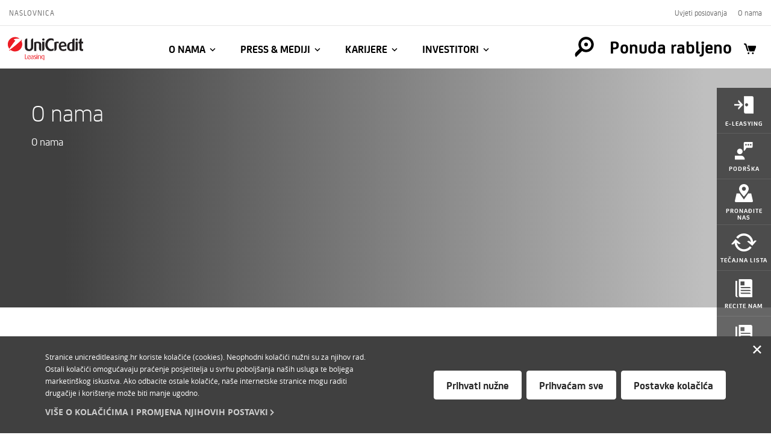

--- FILE ---
content_type: text/html; charset=UTF-8
request_url: https://unicreditleasing.hr/home/o-nama/o-nama
body_size: 41605
content:







<!DOCTYPE html>








<html lang="hr">
<head>


	<meta http-equiv="X-UA-Compatible"   content="IE=edge,chrome=1">
   	<meta charset="UTF-8"> 
   	<meta name="viewport" content="width=device-width, minimum-scale=1.0">
   	<title>O nama - UniCredit Leasing Croatia</title>
  	<link rel="icon" href="https://unicreditleasing.hr/home//resources/img/favicon.ico"/>
    <meta name="description" content="O nama">
    <meta name="link" content="https://unicreditleasing.hr">
         
    <meta property="og:title" content="O nama - UniCredit Leasing Croatia">
    <meta property="og:type" content="article"/>
	<meta property="og:url" content="https://unicreditleasing.hr/home">
    <meta property="og:description" content="O nama">
 
  <link rel="stylesheet" href="https://unicreditleasing.hr/home//resources/css/main.css">
    <link rel="stylesheet" href="https://unicreditleasing.hr/home//resources/css/leasing.css">
  <link rel="apple-touch-icon" href="https://unicreditleasing.hr/home//resource/img/zaba_logo.png">
  <link rel="gogole-touch-icon" href="https://unicreditleasing.hr/home//resource/img/zaba_logo.png">
    <link rel="stylesheet" href="https://unicreditleasing.hr/home//resources/css/jquery-ui.css">
  <script src="https://unicreditleasing.hr/home//resources/js/modernizr.min.js"></script>
   
  <style> 










		     
		    
		    

		    
		
   </style>
 
 
</head>

<body>









	<div class="cookie-policy-bar js-cookie-policy-bar hidden" role="dialog" aria-label="Postavke kolačića">
		<div class="container1130">
			<div class="cookie-policy-bar-content" tabindex="0" aria-labelledby="cookies-content">
				<p id="cookies-content">Stranice unicreditleasing.hr koriste kolačiće (cookies). Neophodni kolačići nužni su za njihov rad. Ostali kolačići omogućavaju praćenje posjetitelja u svrhu poboljšanja naših usluga te boljega marketinškog iskustva. Ako odbacite ostale kolačiće, naše internetske stranice mogu raditi drugačije i korištenje može biti manje ugodno.</p>
				<p> <a aria-label="Vise o kolacicima" href="https://unicreditleasing.hr/home/vise-o-kolacicima">
					<span>Više o kolačićima i promjena njihovih postavki</span><svg width="7" height="11" viewBox="0 0 7 11" fill="none" xmlns="http://www.w3.org/2000/svg">
					<path fill-rule="evenodd" clip-rule="evenodd" d="M1.50778 0.25C0.747406 0.951203 0.747406 2.08914 1.50778 2.791L4.26114 5.5L1.50778 8.209C0.747406 8.91086 0.747406 10.0481 1.50778 10.75L6.84375 5.5L1.50778 0.25Z" fill="#CCCCCC"/>
				</svg>
				</a> </p>

			</div>
			<div class="buttons">
				<a href="#" class="button js-cookie-policy-bar-accept-necessary">Prihvati nužne</a>
				<a href="#" class="button js-cookie-policy-bar-accept-all">Prihvaćam sve</a>
				<a tabindex="0" href="#" class="button js-cookie-policy-bar-modal-open"> Postavke kolačića</a>

			</div>
		</div> <button class="close js-cookie-policy-bar-close" aria-label="Zatvori">
		<svg aria-hidden="true" width="21" height="21" viewBox="0 0 21 21" xmlns="http://www.w3.org/2000/svg"><g fill="#fff" fill-rule="evenodd"><path d="M2.592.044l18.364 18.364-2.548 2.548L.044 2.592z"/><path d="M0 18.364L18.364 0l2.548 2.548L2.548 20.912z"/></g></svg>
	</button> </div>



	<div class="bars-holder">
		
	</div>



 

<a class="AccessNav__item" id="access-skip" href="#main"><span>Preskoči na glavni sadržaj</span></a>

  <div class="page-wrap web-leasing">
    <header class="page-header leasing">
        














<div class="header-top-row">
        <nav class="top-nav">
          <ul class="top-nav-ul">
            <li class="top-nav-li "> 
            <a href="https://unicreditleasing.hr/home/">Naslovnica</a></li>
           
           </ul>
        </nav>
        <div class="header-top-extra">
          <a href="https://unicreditleasing.hr/home//footer/uvjeti-poslovanja">Uvjeti poslovanja</a>
          <a href="https://unicreditleasing.hr/home//o-nama">O nama</a>
          
        </div>
      </div>
      
      
      <div class="header-main-row">
        <a class="page-logo leasing" href="/home/" aria-label="Naslovnica">
          <span>UniCredit Leasing</span>
        </a>
        <div class="mobile-btn-group">
          <button class="mobile-btn mobile-menu-btn" aria-controls="mobile-menu" aria-expanded="false">
              <span class="mobile-btn-txt menu-css-opened">Zatvori</span>
              <span class="mobile-btn-txt menu-css-closed">Menu</span>
              <span class="mobile-status icon-menu" aria-label="Menu" aria-hidden="true"></span>
              <span class="mobile-status icon-close" aria-label="Zatvori" aria-hidden="true"></span>
          </button>
           <a href="#" class="mobile-btn mobile-search-btn" aria-label="Pretraga">
               <i class="icon-magnify"><span>Traži</span></i> </a>
           
           
        </div>
        
        
       
         <div class="main-nav-wrap">
            <nav class="main-nav">
            
              <!-- GRANA O NAMA -->
                <button class="main-nav-collapsed-target"
                        aria-controls="navList-collapsed" aria-expanded="false">
                    Sadr?aj
                </button>
            
              
               
            <div class="main-nav-dw1">
              <ul class="main-nav-ul">
              
             
            
              
              
           
                <li class="main-nav-li has-submenu">
                        
                            
                            
                                <a
                                        class="main-nav-t1 active"
                                        href="https://unicreditleasing.hr/home//o-nama/o-nama">O nama</a>
                            
                        



                    <div class="main-nav-dw2">
                    <div class="main-nav-dw3">
                      <ul class="main-nav-l2" id="navList-1">
                      
                        <li class="main-nav-li2"><a aria-label="Upravljanje" class="main-nav-t2" href="https://unicreditleasing.hr/home//o-nama/o-nama/uprava-i-nadzorni-odbor"><span>Upravljanje</span></a></li>
                        <li class="main-nav-li2"><a aria-label="Povijest" class="main-nav-t2" href="https://unicreditleasing.hr/home//o-nama/o-nama/povijest"><span>Povijest</span></a></li>
                        <li class="main-nav-li2"><a aria-label="Naš brend" class="main-nav-t2" href="https://unicreditleasing.hr/home//o-nama/o-nama/brand"><span>Naš brend</span></a></li>
                        <li class="main-nav-li2"><a aria-label="Misija i vrijednosti" class="main-nav-t2" href="https://unicreditleasing.hr/home//o-nama/o-nama/vizija-i-misija"><span>Misija i vrijednosti</span></a></li>
                      </ul>
                      
                     
                    </div>
                  </div>
                </li>
                
                
            
              
              
           
                <li class="main-nav-li has-submenu">
                        
                            
                            
                                <a
                                        class="main-nav-t1 "
                                        href="https://unicreditleasing.hr/home//o-nama/press">PRESS & MEDIJI</a>
                            
                        



                    <div class="main-nav-dw2">
                    <div class="main-nav-dw3">
                      <ul class="main-nav-l2" id="navList-1">
                      
                        <li class="main-nav-li2"><a aria-label="Novosti" class="main-nav-t2" href="https://unicreditleasing.hr/home//o-nama/press/novosti"><span>Novosti</span></a></li>
                        <li class="main-nav-li2"><a aria-label="Press i mediji na webu unicredit.eu" class="main-nav-t2" href="https://unicreditleasing.hr/home/press-i-mediji-na-webu-unicrediteu"><span>Press i mediji na webu unicredit.eu</span></a></li>
                      </ul>
                      
                     
                    </div>
                  </div>
                </li>
                
                
            
              
              
           
                <li class="main-nav-li has-submenu">
                        
                            
                            
                                <a
                                        class="main-nav-t1 "
                                        href="https://unicreditleasing.hr/home//o-nama/karijere">Karijere</a>
                            
                        



                    <div class="main-nav-dw2">
                    <div class="main-nav-dw3">
                      <ul class="main-nav-l2" id="navList-1">
                      
                        <li class="main-nav-li2"><a aria-label="Pridružite nam se" class="main-nav-t2" href="https://unicreditleasing.hr/home//o-nama/karijere/pridruzite-nam-se"><span>Pridružite nam se</span></a></li>
                      </ul>
                      
                     
                    </div>
                  </div>
                </li>
                
                
            
              
              
              
              
           
                <li class="main-nav-li has-submenu">
                        
                            
                            
                                <a
                                        class="main-nav-t1 "
                                        href="https://unicreditleasing.hr/home//o-nama/investitori">Investitori</a>
                            
                        



                    <div class="main-nav-dw2">
                    <div class="main-nav-dw3">
                      <ul class="main-nav-l2" id="navList-1">
                      
                        <li class="main-nav-li2"><a aria-label="Financijski izvještaji" class="main-nav-t2" href="https://unicreditleasing.hr/home//o-nama/investitori/financijski-izvjestaji"><span>Financijski izvještaji</span></a></li>
                      </ul>
                      
                     
                    </div>
                  </div>
                </li>
                
                 
              </ul>
            </div>
            
            </nav>
            </div>  
   
        <div class="header_right_wrap">
          <a href="#" class="search-btn" aria-label="Pretraga"><img src="https://unicreditleasing.hr/home//resources/img/header/search.png" alt="Traži"></a>
          <a href="/home/rabljeno" class="header_ponuda_rabljeno">
	          
                  <span class="menu-css-closed">Ponuda rabljeno</span>
                  <svg width="30" height="30" viewBox="0 0 26 27" fill="none" xmlns="http://www.w3.org/2000/svg">
                      <g clip-path="url(#clip0_44_1713)">
                          <g clip-path="url(#clip1_44_1713)">
                              <path d="M12.1334 20.2517C12.1343 20.0156 12.065 19.7846 11.9344 19.588C11.8038 19.3913 11.6177 19.2379 11.3998 19.1472C11.1819 19.0565 10.9419 19.0325 10.7104 19.0784C10.4788 19.1242 10.2661 19.2378 10.0992 19.4047C9.93224 19.5716 9.81865 19.7843 9.77281 20.0159C9.72697 20.2475 9.75093 20.4874 9.84166 20.7054C9.93239 20.9233 10.0858 21.1094 10.2824 21.24C10.4791 21.3706 10.7101 21.4398 10.9461 21.439C11.261 21.439 11.563 21.3139 11.7857 21.0912C12.0084 20.8686 12.1334 20.5666 12.1334 20.2517Z" fill="black"/>
                              <path d="M18.5772 20.2518C18.5772 20.017 18.5075 19.7874 18.3771 19.5921C18.2466 19.3969 18.0612 19.2447 17.8442 19.1548C17.6273 19.065 17.3885 19.0415 17.1582 19.0873C16.9279 19.1331 16.7163 19.2462 16.5503 19.4122C16.3842 19.5783 16.2711 19.7898 16.2253 20.0202C16.1795 20.2505 16.203 20.4892 16.2929 20.7062C16.3828 20.9231 16.5349 21.1086 16.7302 21.239C16.9255 21.3695 17.155 21.4391 17.3898 21.4391C17.5458 21.4391 17.7002 21.4084 17.8442 21.3487C17.9883 21.2891 18.1192 21.2016 18.2294 21.0914C18.3397 20.9811 18.4271 20.8502 18.4868 20.7062C18.5465 20.5621 18.5772 20.4077 18.5772 20.2518Z" fill="black"/>
                              <path d="M7.92148 7.65032L10.9201 17.279C10.0058 17.24 8.94848 16.9453 8.61481 15.875L6.05815 7.64165C5.09615 7.64165 4.40281 7.39465 4.03881 6.22899L3.90015 5.76099H5.77648C6.73848 5.76099 7.43181 6.00799 7.79581 7.17365L7.92581 7.65032" fill="black"/>
                              <path d="M9.70251 8.96771L12.3545 17.279H19.5002L21.9962 11.0954C22.1084 10.8569 22.1557 10.5931 22.1335 10.3305C22.1112 10.0679 22.0202 9.81582 21.8694 9.59964C21.7187 9.38345 21.5137 9.21081 21.275 9.09911C21.0363 8.98741 20.7724 8.94059 20.5098 8.96338H9.70251V8.96771Z" fill="black"/>
                              <path d="M12.3547 17.2341C12.3325 17.1754 9.72534 8.99935 9.72534 8.9885C9.72534 8.98287 12.2361 8.97827 15.3047 8.97827H20.8841L21.0907 9.04765C21.5874 9.21439 21.9477 9.59745 22.0779 10.0973C22.1259 10.2817 22.1321 10.6226 22.0903 10.7823C22.0744 10.8429 21.4831 12.3271 20.7763 14.0805L19.4912 17.2685H15.9295C13.1053 17.2685 12.365 17.2614 12.3547 17.2341Z" fill="black"/>
                              <path d="M10.4827 17.2249C10.1245 17.1696 9.77626 17.0631 9.52113 16.9308C9.21054 16.7698 8.88942 16.4508 8.75209 16.1668C8.68978 16.038 8.16662 14.3952 7.36183 11.8013L6.07146 7.64244L5.79826 7.62165C4.77805 7.54399 4.33377 7.15323 3.99583 6.03633L3.91821 5.77979L5.14854 5.79009C6.3315 5.79999 6.38682 5.80278 6.58535 5.8627C6.85782 5.94492 7.03076 6.04132 7.22108 6.21705C7.51768 6.49092 7.66436 6.77467 7.85544 7.44421C7.94616 7.7621 10.7345 16.748 10.8676 17.1514L10.9062 17.2685L10.8184 17.2658C10.7701 17.2643 10.619 17.2459 10.4827 17.2249Z" fill="black"/>
                              <path d="M10.6348 21.3834C10.0693 21.2314 9.68643 20.6479 9.77824 20.0778C9.86049 19.5671 10.261 19.1666 10.7717 19.0843C11.5416 18.9604 12.232 19.6639 12.0994 20.4372C11.9816 21.124 11.3025 21.5628 10.6348 21.3834Z" fill="black"/>
                              <path d="M17.0797 21.3833C16.7606 21.2975 16.4883 21.0673 16.3332 20.7523C16.2433 20.5696 16.239 20.5473 16.239 20.2575C16.239 19.9734 16.2446 19.942 16.3267 19.7687C16.4486 19.5114 16.6285 19.3282 16.8823 19.2027C17.0842 19.1029 17.0984 19.1001 17.3949 19.1001C17.6865 19.1001 17.7083 19.1043 17.8921 19.1945C18.361 19.4249 18.6311 19.9304 18.5471 20.4206C18.4269 21.1226 17.7535 21.5643 17.0797 21.3833Z" fill="black"/>
                          </g>
                      </g>
                      <defs>
                          <clipPath id="clip0_44_1713">
                              <rect width="26" height="26" fill="white" transform="translate(0.00012207 0.600098)"/>
                          </clipPath>
                          <clipPath id="clip1_44_1713">
                              <rect width="26" height="26" fill="white" transform="translate(0.00012207 0.600098)"/>
                          </clipPath>
                      </defs>
                  </svg>


          </a>
       	  </div>
      </div>
      
        <div class="mobile-menu" id="mobile-menu" aria-hidden="true" role="navigation">
          <div class="mobile-menu-inner">
          <div class="mobile-menu-scrollwrap">
            <nav class="mobile-nav">
              <ul class="mobile-ul-1">
                  <li class="accordion-container">
                      <a href="#" tabindex="-1" class="mobile-1-title mobile-icon-search">Pretraži</a></li>

                  <li class="accordion-container js-accordion">
                      <button tabindex="-1" class="mobile-1-title accordion-toggle js-accordion-activator"
                              aria-expanded="false" aria-controls="c1" aria-label="Naslovnica">
                          Naslovnica
                      </button>
                      <div class="accordion-content-wrap" id="c1">
                          <ul class="mobile-ul-2 accordion-content">
                              <li class="mobile-li mobile-home"><a class="mobile-a" aria-label="Naslovnica" tabindex="-1" href="https://unicreditleasing.hr/home/">
                                  <span class="icon-home"></span>
                                  Naslovnica</a></li>
                              
                                  <li
                                          class="mobile-li "><a
                                          class="mobile-a" href="/home/o-leasingu">O leasingu</a></li>
                              
                                  <li
                                          class="mobile-li "><a
                                          class="mobile-a" href="/home/o-distribuciji-osiguranja">O distribuciji osiguranja</a></li>
                              
                                  <li
                                          class="mobile-li "><a
                                          class="mobile-a" href="/home/moji-ciljevi">Moji ciljevi</a></li>
                              
                                  <li
                                          class="mobile-li "><a
                                          class="mobile-a" href="/home/pogodnosti?r=Osobna%20i%20dostavna%20vozila">Pogodnosti</a></li>
                              
                          </ul>
                      </div>
                  </li>

                  <li class="accordion-container js-accordion">
                      <button tabindex="-1" class="mobile-1-title accordion-toggle js-accordion-activator"
                              aria-expanded="false" id="t3" aria-controls="c3">
                          O nama
                      </button>
                      <div class="accordion-content-wrap" id="c3" aria-labelledby="t3">
                          <ul class="mobile-ul-2 accordion-content">
                              <li class="mobile-li mobile-home"><a class="mobile-a"
                                                                   href=""><span class="icon-home"></span>
                                  Naslovnica</a></li>
                              
                                  <li
                                          class="mobile-li active"><a
                                          class="mobile-a" href="/home/o-nama/o-nama">O nama</a></li>
                              
                                  <li
                                          class="mobile-li "><a
                                          class="mobile-a" href="/home/o-nama/press">PRESS & MEDIJI</a></li>
                              
                                  <li
                                          class="mobile-li "><a
                                          class="mobile-a" href="/home/o-nama/karijere">Karijere</a></li>
                              
                                  <li
                                          class="mobile-li "><a
                                          class="mobile-a" href="/home/o-nama/investitori">Investitori</a></li>
                              
                          </ul>
                      </div>
                  </li>
              </ul>
            </nav>
            </div> 
          </div>
        </div>
      
      
      <div class="mobile-menu-extra-links">
            <ul>
               <li><a href="https://unicreditleasing.hr/eleasing">
                   <img src="https://unicreditleasing.hr/home//resources/img/2025/leasing_eLeasying.png" aria-hidden="true" alt="eLeasying"> <span>e-Leasying</span></a></li>
              <li><a href="https://unicreditleasing.hr/home//podrska">
                  <img src="https://unicreditleasing.hr/home//resources/img/header/podrska_icon.png" aria-hidden="true" alt="Podrška"> <span>Podrška</span></a></li>
               <li><a href="https://unicreditleasing.hr/home//mapa" class="">
                   <img src="https://unicreditleasing.hr/home//resources/img/header/find_us_icon.png" aria-hidden="true" alt="Pronađite nas"> <span>Pronađite nas</span></a></li>
              <li><a href="https://unicreditleasing.hr/home//recite-nam">
                  <img src="https://unicreditleasing.hr/home//resources/img/header/recite_nam_icon.png" aria-hidden="true" alt="Recite nam"> <span>Recite nam</span></a></li>
              <li><a href="https://unicreditleasing.hr/home//o-leasingu/dokumentacija">
                  <img src="https://unicreditleasing.hr/home//resources/img/header/recite_nam_icon.png" aria-hidden="true" alt="Dokumentacija"> <span>Dokumentacija</span></a></li>
              </ul>
          </div>
      
     
    </header>
      














  <div class="floating-menu-container">
    <div class="floating-menu">
       <ul>
       		  <li><a href="https://unicreditleasing.hr/eleasing" target="_blank"><img src="https://unicreditleasing.hr/home//resources/img/2025/leasing_eLeasying.png" aria-hidden="true" alt="eLeasying"> <span>e-Leasying</span></a></li>
              <li><a href="https://unicreditleasing.hr/home//podrska"><img src="https://unicreditleasing.hr/home//resources/img/header/podrska_icon.png" aria-hidden="true" alt="Podrška"> <span>Podrška</span></a></li>
              <li><a href="https://unicreditleasing.hr/home//mapa" class=""><img src="https://unicreditleasing.hr/home//resources/img/header/find_us_icon.png" aria-hidden="true" alt="Pronađite nas"> <span>Pronađite nas</span></a></li>
              <li><a href="https://unicreditleasing.hr/home//tecajna-lista" class=""><img src="https://unicreditleasing.hr/home//resources/img/header/tecaj_icon.png" aria-hidden="true" alt="tečajna lista"> <span>Tečajna lista</span></a></li>
              <li><a href="https://unicreditleasing.hr/home//recite-nam"><img src="https://unicreditleasing.hr/home//resources/img/header/recite_nam_icon.png" aria-hidden="true" alt="Recite nam"> <span>Recite nam</span></a></li>
              <li><a href="https://unicreditleasing.hr/home//o-leasingu/dokumentacija"><img src="https://unicreditleasing.hr/home//resources/img/header/recite_nam_icon.png" aria-hidden="true" alt="Dokumentacija"> <span>Dokumentacija</span></a></li>
              </ul>
    </div>
  </div>

    <main  id="main" class="page-main">
        

        









 

<header class="hero-holder">
	<div class="container">
		<div class="hero-content">
		<h1 class="h1">O nama</h1>
 				<p>O nama</p>
		</div>
	</div> 
</header> 
 
		













	<div class="container-23">
		<nav class="breadcrumbs breadcrumbs_v2" aria-label="Breadcrumbss" lang="en">
			<ol>
				
					<li class="breadcrumb-li last current"
						id="navLvl1" itemscope
						itemtype="http://data-vocabulary.org/Breadcrumb"
						itemref="navLvl2">

						
							
								<!-- NE stavljamo link za zadnji breadcrumb -->
								<span itemprop="title">
                    O nama
                </span>
							
							
							
						

					</li>
				
			</ol>
		</nav>
	</div>



        <section class="section"> 	        
		        <div class="container-23">		 
		                  
		              <article class="article-row">		
			               <a href="https://unicreditleasing.hr/home//o-nama/o-nama/uprava-i-nadzorni-odbor" class="blocklink"  aria-label="Upravljanje">
			                  <div class="item-container">	
			                     <div class="article-row-copy">
			                       <h2>Upravljanje</h2>
			             		     <p>Upravljanje</p>
			          
			             		       <div class="link-hint">Upravljanje</div>
			                     </div>
			                  </div>      
			               </a>	    
			          </article>   
		                       
		              <article class="article-row">		
			               <a href="https://unicreditleasing.hr/home//o-nama/o-nama/povijest" class="blocklink"  aria-label="Povijest">
			                  <div class="item-container">	
			                     <div class="article-row-copy">
			                       <h2>Povijest</h2>
			             		     <p>Povijesti</p>
			          
			             		       <div class="link-hint">Povijest</div>
			                     </div>
			                  </div>      
			               </a>	    
			          </article>   
		                       
		              <article class="article-row">		
			               <a href="https://unicreditleasing.hr/home//o-nama/o-nama/brand" class="blocklink"  aria-label="Naš brend">
			                  <div class="item-container">	
			                     <div class="article-row-copy">
			                       <h2>Naš brend</h2>
			             		     <p>Naš brend</p>
			          
			             		       <div class="link-hint">Naš brend</div>
			                     </div>
			                  </div>      
			               </a>	    
			          </article>   
		                       
		              <article class="article-row">		
			               <a href="https://unicreditleasing.hr/home//o-nama/o-nama/vizija-i-misija" class="blocklink"  aria-label="Misija i vrijednosti">
			                  <div class="item-container">	
			                     <div class="article-row-copy">
			                       <h2>Misija i vrijednosti</h2>
			             		     <p>Misija i vrijednosti</p>
			          
			             		       <div class="link-hint">Misija i vrijednosti</div>
			                     </div>
			                  </div>      
			               </a>	    
			          </article>   
		                 
		     	  </div>		     	  	        
	    </section>
		                
    
    </main>


   
   
    <div class="modal-wrapper js-modal-wrapper" aria-hidden="true" tabindex="-1">
      <header class="mobile-modal-header">
        <button class="close-modal close-modal-mobile js-close-button"><i class="icon-close"></i></button>
      </header>
      <section class="modal-window active js-modal-window" id="modalAjax">
        <button class="close-modal close-modal-desktop js-close-button"><i class="icon-close"></i></button>
        <div class="modal-content js-modal-content">
        </div>
      </section>
    </div>


    
       
    
    <footer class="page-footer leasing">
     <section class="section-contact-us section section-actionable">
        <div class="container">
          <header class="section-header">
              <h2 class="h2">Kontaktirajte nas</h2>
          </header>
          <div class="item-container">
            <ul class="contact-us-item-wrap">
              <li class="contact-us-item">
                
   					
    				 <a href="https://unicreditleasing.hr/home//podrska/dogovorite-sastanak#pan2" class="blocklink">
				
                  <img src="https://unicreditleasing.hr/home//resources/img/footer/new-meeting_icon.svg" alt="Dogovorite sastanak">
                  <h3>Dogovorite sastanak</h3>
                  <span class="action-desc">Zatražite termin</span>
                </a>
              </li>
              <li class="contact-us-item">
                <a href="mailto:info@unicreditleasing.hr" class="blocklink">
                  <img src="https://unicreditleasing.hr/home//resources/img/footer/new-letter_icon.svg" alt="Pišite nam">
                  <h3>Pišite nam</h3>
                  <span class="action-desc">info@unicreditleasing.hr</span>
                </a>
              </li>
              <li class="contact-us-item">
                <a href="tel:012447100" class="blocklink">
                  <img src="https://unicreditleasing.hr/home//resources/img/footer/new-phone_icon.svg" alt="Infotelefon">
                  <h3>INFOTELEFON</h3>
                  <span class="action-desc">01 2447 100</span>
                </a>
              </li>
            </ul>
          </div>
        </div>
      </section>




        <section class="section footer-links-social">
            <ul class="social-links">
                <li><a href="https://www.linkedin.com/company/zagrebacka-banka" lang="en"><span aria-label="LinkedIn" class="icon-linkedin"></span></a></li>
                <li><a href="https://www.youtube.com/channel/UCPO1SAxHj8_K5vLk_zyJSHw" lang="en"><span aria-label="Youtube" class="icon-youtube"></span></a></li>
                <li><a href="https://twitter.com/zabaINFO" lang="en"><span aria-label="X" class="icon-twitter"></span></a></li>
            </ul>
        </section>
        <div class="relative">
            <a class="AccessNav__item AccessNav--footer" href="#access-skip"><span>Preskoči podnožje</span></a>
        </div>
      



















        <section class="section-footer-links section">
          <div class="container">
            <nav class="sitemap">
            <div class="sitemap-row footer-horizontal">
              <label class="sitemap-label" for="col5">
                <h2></h2>
              </label>
              <ul class="sitemap-ul">
                
                  <li><a href="/home/o-nama/o-nama">O nama</a></li>
                  <li><a href="/home/o-nama/press">PRESS & MEDIJI</a></li>
                  <li><a href="/home/o-nama/karijere">Karijere</a></li>
                  <li><a href="/home/o-nama/investitori">Investitori</a></li>
              </ul>
            </div>
            

            
              





            <div class="sitemap-row footer-horizontal ">
              <ul class="sitemap-ul footer-bottom-links">
              	  <li><a href="https://www.zaba.hr/home" target="_blank">Zagrebačka banka</a></li>
                  
                  <li><a href="http://www.zane.hr" target="_blank">Zane</a></li>
                  <li><a href="http://www.zbi.hr" target="_blank">ZB Invest</a></li>
              </ul>
            </div>
              
            <div class="sitemap-row footer-horizontal">
              <ul class="footer-secondary-links">
				
                <li><a href="https://unicreditleasing.hr/home//footer/uvjeti-poslovanja">Uvjeti poslovanja</a></li>
                
                <li><a href="https://unicreditleasing.hr/home//footer/izjava-o-zastiti-privatnosti-na-internetskim-stranicama-unicredit-leasing-croatia-doo">Izjava o privatnosti</a></li>
                
                <li><a href="https://unicreditleasing.hr/home//vise-o-kolacicima">Više o kolačićima</a></li>
                
                <li><a href="https://unicreditleasing.hr/home//footer/impressum">Impressum</a></li>
                
                <li><a href="https://unicreditleasing.hr/home//footer/uvjeti-koristenja-internetskim-stranicama-unicredit-leasing-croatia-doo">Uvjeti korištenja stranica</a></li>
                
                <li><a href="https://unicreditleasing.hr/home//footer/ibors-reform">IBOR's Reform</a></li>
                
              </ul>
            </div>

              <div class="sitemap-row footer-horizontal ">
                <ul class="sitemap-ul footer-bottom-links">
                  <li><a href="https://unicreditleasing.hr/home/obrada-osobnih-podataka">Obrada osobnih podataka</a></li>
                  <li><a href="https://unicreditleasing.hr/home/zvizdanje">Zviždanje</a></li>
                  <li><a href="#" class="button js-cookie-policy-bar-modal-open" aria-label="Naslovnica">Postavke kolačića</a></li>
                </ul>
              </div>
              
            <div class="footer_bottom">
              <p class="footer-disclaimer">Sadržaj stranica informativnog je karaktera i kao takav ne obvezuje UniCredit Leasing Croatia d.o.o.</p>
            </div>
              
              
            
            </nav>
          </div>
        </section>
        <button class="button cookie-icon js-cookie-policy-bar-modal-open" aria-label="Otvori kolačiće">
            <img src="https://unicreditleasing.hr/home//resources/img/calc/cookie.svg" alt="kolacic">
        </button>
    </footer>



      <button class="backToTop" aria-label="Povratak na vrh">
          <svg width="40" height="40" viewBox="0 0 38 38" fill="none">
              <circle cx="19" cy="19" r="18.45" fill="#007A91" stroke="white"
                      stroke-width="0.9" />
              <path fill-rule="evenodd" clip-rule="evenodd"
                    d="M27.0999 21.8326C26.018
				23.0058 24.2624 23.0058 23.1795 21.8326L18.9999 17.5846L14.8203
				21.8326C13.7374 23.0058 11.9828 23.0058 10.8999 21.8326L18.9999 13.6L27.0999
				21.8326Z"
                    fill="white" />
          </svg>
      </button>
  </div>
 







	<div class="cookie-policy-bar js-cookie-policy-bar hidden" role="dialog" aria-label="Postavke kolačića">
		<div class="container1130">
			<div class="cookie-policy-bar-content" tabindex="0" aria-labelledby="cookies-content">
				<p id="cookies-content">Stranice unicreditleasing.hr koriste kolačiće (cookies). Neophodni kolačići nužni su za njihov rad. Ostali kolačići omogućavaju praćenje posjetitelja u svrhu poboljšanja naših usluga te boljega marketinškog iskustva. Ako odbacite ostale kolačiće, naše internetske stranice mogu raditi drugačije i korištenje može biti manje ugodno.</p>
				<p> <a aria-label="Vise o kolacicima" href="https://unicreditleasing.hr/home/vise-o-kolacicima">
					<span>Više o kolačićima i promjena njihovih postavki</span><svg width="7" height="11" viewBox="0 0 7 11" fill="none" xmlns="http://www.w3.org/2000/svg">
					<path fill-rule="evenodd" clip-rule="evenodd" d="M1.50778 0.25C0.747406 0.951203 0.747406 2.08914 1.50778 2.791L4.26114 5.5L1.50778 8.209C0.747406 8.91086 0.747406 10.0481 1.50778 10.75L6.84375 5.5L1.50778 0.25Z" fill="#CCCCCC"/>
				</svg>
				</a> </p>

			</div>
			<div class="buttons">
				<a href="#" class="button js-cookie-policy-bar-accept-necessary">Prihvati nužne</a>
				<a href="#" class="button js-cookie-policy-bar-accept-all">Prihvaćam sve</a>
				<a tabindex="0" href="#" class="button js-cookie-policy-bar-modal-open"> Postavke kolačića</a>

			</div>
		</div> <button class="close js-cookie-policy-bar-close" aria-label="Zatvori">
		<svg aria-hidden="true" width="21" height="21" viewBox="0 0 21 21" xmlns="http://www.w3.org/2000/svg"><g fill="#fff" fill-rule="evenodd"><path d="M2.592.044l18.364 18.364-2.548 2.548L.044 2.592z"/><path d="M0 18.364L18.364 0l2.548 2.548L2.548 20.912z"/></g></svg>
	</button> </div>



	<div class="bars-holder">
		
	</div>



 


  
 

        









<body>
<div class="cookies-modal-overlay js-cookies-modal-wrapper">
    <div class="cookies-modal-wrapper container745 js-cookies-modal-window">
        <div aria-labelledby="cookie-modal-name" class="js-cookies-modal-content">
            <div class="relative">
                <div class="blue">
                    <h2 id="cookie-modal-name">Postavke kolačića</h2>
                </div>
                <div class="cookie-content">
                    <h3>PRIVOLE</h3>
                    <h4>Prilagođene postavke kolačića</h4>
                    <p> U nastavku možete omogućiti ili onemogućiti korištenje pojedinih kategorija mrežnih kolačića, a svoj izbor možete naknadno promijeniti u bilo kojem trenutku. Ako niste sigurni, detaljne informacije o kolačićima koje koristimo na unicreditleasing.hr stranicama možete pronaći u našoj <a aria-label="Vise o kolacicima" href="https://unicreditleasing.hr/home/vise-o-kolacicima" style="color:#007a91;">politici korištenja kolačića.</a> </p>
                    <div class="cookie-box">
                        <div class="cookie-box-content">
                            <h4>Tehnički kolačići</h4>
                            <p>Omogućuju pravilan i siguran rad web stranica.</p>
                        </div>
                        <p>Uvijek uključeno</p>
                    </div>
                    <div class="cookie-box">
                        <div class="cookie-box-content">
                            <h4>Funkcionalni kolačići</h4>
                            <p>Omogućuju poboljšanja u korištenju web stranica.</p>
                        </div> <label class="checkbox-switch">
                        <button data-cookies-category="performance" aria-label="gumb za performansne kolačiće">
                            <span></span>
                        </button>
                        <span class="text text-on" aria-label="Funkcionalni kolačići uključeno"> UKLJUČENO</span>
                        <span class="text text-off" aria-label="Funkcionalni kolačići isključeno"> ISKLJUČENO</span>
                    </label> </div>
                    <div class="cookie-box">
                        <div class="cookie-box-content">
                            <h4>Marketinški kolačići</h4>
                            <p>Omogućuju praćenje posjetitelja web stranica te prikupljaju podatke koji se koriste za personalizaciju oglasa i korisničkog iskustva.</p>
                        </div> <label class="checkbox-switch">
                        <button data-cookies-category="marketing" aria-label="gumb za marketinške kolačiće">
                            <span></span>
                        </button>
                        <span class="text text-on" aria-label="Marketinški kolačići uključeno"> UKLJUČENO</span>
                        <span class="text text-off" aria-label="Marketinški kolačići isključeno"> ISKLJUČENO</span>
                    </label> </div>

                    <div class="bottom">
                        <div class="container600">
                            <div class="button-wrapper"> <button class="btn js-save-cookie-consent-button">Spremi postavke</button> </div>
                        </div>
                    </div>
                </div> <button class="close js-cookies-modal-close" aria-label="gumb za gašenje modala kolačića">
                <svg aria-label="Zatvori" width="16" height="16" viewBox="0 0 18 18" version="1.1"
                     xmlns="http://www.w3.org/2000/svg" xmlns:xlink="http://www.w3.org/1999/xlink">
                    <g id="Page-1" stroke="none" stroke-width="1" fill="none" fill-rule="evenodd" opacity="0.65">
                        <g id="fill" transform="translate(-1053.000000, -619.000000)" fill="#FFFFFF">
                            <g id="Group-2" transform="translate(347.000000, 599.000000)">
                                <g id="Group">
                                    <path
                                            d="M716.8,29 L724,36.2 L722.2,38 L715,30.8 L707.8,38 L706,36.2 L713.2,29 L706,21.8 L707.8,20 L715,27.2 L722.2,20 L724,21.8 L716.8,29 Z"
                                            id="X"></path>
                                </g>
                            </g>
                        </g>
                    </g>
                </svg>
            </button> </div>
        </div>
    </div>
</div>


</body>
		<script src="https://unicreditleasing.hr/home//resources/js/jquery-3.6.1.min.js"></script>
		<script src="https://unicreditleasing.hr/home//resources/js/jquery-ui.min.js"></script>
		<script src="https://ajax.googleapis.com/ajax/libs/webfont/1.6.16/webfont.js"></script>
      
 		<script src="https://unicreditleasing.hr/home//resources/js/wNumb.js"></script>
        <script src="https://unicreditleasing.hr/home//resources/js/jquery.validationEngine.js"></script>
        <script src="https://unicreditleasing.hr/home//resources/js/jquery.validationEngine-hr.js"></script>
        <script src="https://unicreditleasing.hr/home//resources/js/nouislider.js"></script>
    	<script src="https://unicreditleasing.hr/home//resources/js/autoNumeric.min.js"></script>
    	<script src="https://unicreditleasing.hr/home//resources/js/jquery.auto-grow-input.js"></script>
    	<script src="https://unicreditleasing.hr/home//resources/js/jquery.menu-aim.js"></script>

<script src="https://unicreditleasing.hr/home//resources/js/main.js"></script>
        <script src="https://unicreditleasing.hr/home//resources/js/flickity.pkgd.min.js"></script>
    	<script src="https://unicreditleasing.hr/home//resources/js/ScrollMagic.min.js"></script>
    	<script src="https://unicreditleasing.hr/home//resources/js/base64.min.js"></script>
    	<script src="https://unicreditleasing.hr/home//resources/js/zaba.cookies.js"></script>
    	
    	<script src="https://unicreditleasing.hr/home//resources/js/modals.js"></script>
    	<script src="https://unicreditleasing.hr/home//resources/js/mainutils.js"></script>
    	<script src="https://unicreditleasing.hr/home//resources/js/rabljeno.js"></script>
    	<script src='https://www.recaptcha.net/recaptcha/api.js'></script>
        <script src="https://unicreditleasing.hr/home//resources/js/imask.js"></script>


    	
    	 
  <script>
    $(document).ready(function() {

    	

    });
  </script>
  <script>
      

  </script>
 	  

</body>


</html>

--- FILE ---
content_type: text/css
request_url: https://unicreditleasing.hr/home//resources/css/main.css
body_size: 363639
content:
@charset "UTF-8";@font-face{font-family:Open Sans;src:url(../fonts/opensans-bold-webfont.eot);src:url(../fonts/opensans-bold-webfont.eot?#iefix) format("embedded-opentype"),url(../fonts/opensans-bold-webfont.woff2) format("woff2"),url(../fonts/opensans-bold-webfont.woff) format("woff"),url(../fonts/opensans-bold-webfont.ttf) format("truetype");font-weight:700}@font-face{font-family:Open Sans;src:url(../fonts/opensans-bolditalic-webfont.eot);src:url(../fonts/opensans-bolditalic-webfont.eot?#iefix) format("embedded-opentype"),url(../fonts/opensans-bolditalic-webfont.woff2) format("woff2"),url(../fonts/opensans-bolditalic-webfont.woff) format("woff"),url(../fonts/opensans-bolditalic-webfont.ttf) format("truetype");font-weight:700;font-style:italic}@font-face{font-family:Open Sans;src:url(../fonts/opensans-italic-webfont.eot);src:url(../fonts/opensans-italic-webfont.eot?#iefix) format("embedded-opentype"),url(../fonts/opensans-italic-webfont.woff2) format("woff2"),url(../fonts/opensans-italic-webfont.woff) format("woff"),url(../fonts/opensans-italic-webfont.ttf) format("truetype");font-style:italic}@font-face{font-family:Open Sans;src:url(../fonts/opensans-regular-webfont.eot);src:url(../fonts/opensans-regular-webfont.eot?#iefix) format("embedded-opentype"),url(../fonts/opensans-regular-webfont.woff2) format("woff2"),url(../fonts/opensans-regular-webfont.woff) format("woff"),url(../fonts/opensans-regular-webfont.ttf) format("truetype")}@font-face{font-family:unicredit;src:url(../fonts/unicredit-bold-webfont.eot);src:url(../fonts/unicredit-bold-webfont.eot?#iefix) format("embedded-opentype"),url(../fonts/unicredit-bold-webfont.woff2) format("woff2"),url(../fonts/unicredit-bold-webfont.woff) format("woff"),url(../fonts/unicredit-bold-webfont.ttf) format("truetype");font-weight:700}@font-face{font-family:unicredit;src:url(../fonts/unicredit-light-webfont.eot);src:url(../fonts/unicredit-light-webfont.eot?#iefix) format("embedded-opentype"),url(../fonts/unicredit-light-webfont.woff2) format("woff2"),url(../fonts/unicredit-light-webfont.woff) format("woff"),url(../fonts/unicredit-light-webfont.ttf) format("truetype");font-weight:300}@font-face{font-family:unicredit;src:url(../fonts/unicredit-regular-webfont.eot);src:url(../fonts/unicredit-regular-webfont.eot?#iefix) format("embedded-opentype"),url(../fonts/unicredit-regular-webfont.woff2) format("woff2"),url(../fonts/unicredit-regular-webfont.woff) format("woff"),url(../fonts/unicredit-regular-webfont.ttf) format("truetype")}@font-face{font-family:zaba-icons;src:url(../fonts/zaba-icons.eot?b7s8c0);src:url(../fonts/zaba-icons.eot?b7s8c0#iefix) format("embedded-opentype"),url(../fonts/zaba-icons.ttf?b7s8c0) format("truetype"),url(../fonts/zaba-icons.woff?b7s8c0) format("woff"),url(../fonts/zaba-icons.svg?b7s8c0#zaba-icons) format("svg")}[class^=icon-],[class*=" icon-"]{font-family:zaba-icons!important;speak:none;font-style:normal;font-weight:400;font-variant:normal;text-transform:none;line-height:1;display:inline-block;vertical-align:top;text-decoration:none;-webkit-font-smoothing:antialiased;-moz-osx-font-smoothing:grayscale}[class^=icon-].icon-small,[class*=" icon-"].icon-small{font-size:.7em;-webkit-font-smoothing:initial;-moz-osx-font-smoothing:initial}[class^=icon-]>span,[class*=" icon-"]>span{display:none}@font-face{font-family:zaba;src:url(../fonts/zaba.eot?-mxlerm);src:url(../fonts/zaba.eot?#iefix-mxlerm) format("embedded-opentype"),url(../fonts/zaba.ttf?-mxlerm) format("truetype"),url(../fonts/zaba.woff?-mxlerm) format("woff"),url(../fonts/zaba.svg?-mxlerm#zaba) format("svg")}.icon-heart:before{content:"\e95f"}.icon-list-2:before{content:"\e965"}.icon-brokeri:before{content:"\e900"}.icon-building:before{content:"\e901"}.icon-chat:before{content:"\e949"}.icon-chart:before{content:"\e902"}.icon-chart2:before{content:"\e94a"}.icon-depozit:before{content:"\e903"}.icon-eco:before{content:"\e904"}.icon-eu:before{content:"\e905"}.icon-eu_horizonti:before{content:"\e906"}.icon-eu_vodic:before{content:"\e907"}.icon-galerije:before{content:"\e908"}.icon-gotovina:before{content:"\e909"}.icon-investicije:before{content:"\e90a"}.icon-investicije_usluge:before{content:"\e90b"}.icon-izvjestaji:before{content:"\e90c"}.icon-kartice:before{content:"\e90d"}.icon-korporativno:before{content:"\e90e"}.icon-krediti:before{content:"\e90f"}.icon-leasing:before{content:"\e910"}.icon-misija:before{content:"\e911"}.icon-natjecaji:before{content:"\e912"}.icon-nekretnine:before{content:"\e913"}.icon-novosti:before{content:"\e914"}.icon-obavijesti:before{content:"\e915"}.icon-obrtna_sredstva:before{content:"\e916"}.icon-online_banking:before{content:"\e917"}.icon-osiguranje:before{content:"\e918"}.icon-osiguranje_financija:before{content:"\e919"}.icon-osiguranje_otkaz:before{content:"\e91a"}.icon-osiguranje_vozila:before{content:"\e91b"}.icon-paketi:before{content:"\e91c"}.icon-pen:before{content:"\e91d"}.icon-platni_promet:before{content:"\e91e"}.icon-posredovanje:before{content:"\e91f"}.icon-potpore:before{content:"\e920"}.icon-potrazivanja:before{content:"\e921"}.icon-pridruzite_se:before{content:"\e922"}.icon-privatni_bankar:before{content:"\e923"}.icon-privatno_bankarstvo:before{content:"\e924"}.icon-publikacije:before{content:"\e925"}.icon-putovanje:before{content:"\e926"}.icon-racuni:before{content:"\e927"}.icon-shirt:before{content:"\e928"}.icon-skrb_financija:before{content:"\e929"}.icon-skupstine:before{content:"\e92a"}.icon-stednja:before{content:"\e92b"}.icon-struktura:before{content:"\e92c"}.icon-studenti:before{content:"\e92d"}.icon-trgovina_izvoz:before{content:"\e92e"}.icon-trziste:before{content:"\e92f"}.icon-umjetnosti:before{content:"\e930"}.icon-upoznajte_nas:before{content:"\e931"}.icon-upravljanje:before{content:"\e932"}.icon-upravljanje_imovinom:before{content:"\e933"}.icon-vozila:before{content:"\e934"}.icon-winner:before{content:"\e935"}.icon-zaba_start:before{content:"\e936"}.icon-zajednica:before{content:"\e937"}.icon-zdravstveno:before{content:"\e938"}.icon-zivotno:before{content:"\e939"}.icon-tecaj:before{content:"\e964"}.icon-facebook:before{content:"\e93a"}.icon-google-plus:before{content:"\e93b"}.icon-linkedin:before{content:"\e93c"}.icon-twitter{border-radius:50%;background:#666;transition:background .4s;width:37px;height:36px;margin-top:2px}.icon-twitter:hover{background:#999}.icon-twitter:before{content:"";display:block;background:url(../img/social-icon-x.svg) center no-repeat;background-size:cover;position:absolute;top:50%;left:50%;transform:translate(-50%,-50%);width:15px;height:15px}.icon-youtube:before{content:"\e93e"}.icon-email:before{content:"\e963"}.icon-phone-ring:before{content:"\e962"}.icon-feedback:before{content:"\e960"}.icon-back:before{content:"\e961"}.icon-arrow-top-right:before{content:"\e94b"}.icon-arrow-top-left:before{content:"\e94c"}.icon-menu:before{content:"\e94d"}.icon-phone:before{content:"\e94e"}.icon-email-open:before{content:"\e94f"}.icon-show-chart:before{content:"\e950"}.icon-trending-flat:before{content:"\e951"}.icon-trending-down:before{content:"\e952"}.icon-trending-up:before{content:"\e93f"}.icon-info-outline:before{content:"\e940"}.icon-accessible:before{content:"\e941"}.icon-my-location:before{content:"\e942"}.icon-print:before{content:"\e943"}.icon-download:before{content:"\e944"}.icon-up:before{content:"\e953"}.icon-right:before{content:"\e954"}.icon-left:before{content:"\e955"}.icon-forum:before{content:"\e956"}.icon-tag:before{content:"\e957"}.icon-map:before{content:"\e958"}.icon-map-marker:before{content:"\e959"}.icon-magnify:before{content:"\e95a"}.icon-close:before{content:"\e95b"}.icon-checkbox:before{content:"\e95c"}.icon-calculator:before{content:"\e95d"}.icon-list:before{content:"\e95e"}.icon-down:before{content:"\e945"}.icon-dropdown:before{content:"\e946"}.icon-headset:before{content:"\e947"}.icon-help-outline:before{content:"\e948"}.icon-home:before{content:"\e966"}.icon-back_top:before{content:"\e967"}/*! normalize.css v3.0.3 | MIT License | github.com/necolas/normalize.css */html{font-family:Open Sans,sans-serif;-ms-text-size-adjust:100%;-webkit-text-size-adjust:100%}body{margin:0}article,aside,details,figcaption,figure,footer,header,hgroup,main,menu,nav,section,summary{display:block}audio,canvas,progress,video{display:inline-block;vertical-align:baseline}audio:not([controls]){display:none;height:0}[hidden],template{display:none}a{background-color:transparent}a:active,a:hover{outline:0}abbr[title]{border-bottom:1px dotted}b,strong{font-weight:700}dfn{font-style:italic}h1{font-size:2em;margin:.67em 0}mark{background:#ff0;color:#000}small{font-size:80%}sub{font-size:75%;line-height:0;position:relative;vertical-align:baseline}sup{font-size:75%;line-height:0;position:relative;vertical-align:baseline;top:-.5em}sub{bottom:-.25em}img{border:0}svg:not(:root){overflow:hidden}figure{margin:1em 40px}hr{box-sizing:content-box;height:0}pre{overflow:auto}code,kbd,pre,samp{font-family:monospace,monospace;font-size:1em}button,input,optgroup,select,textarea{color:inherit;font:inherit;margin:0}button{overflow:visible;text-transform:none}select{text-transform:none}button,html input[type=button]{-webkit-appearance:button;cursor:pointer}input[type=reset],input[type=submit]{-webkit-appearance:button;cursor:pointer}button[disabled],html input[disabled]{cursor:default}button::-moz-focus-inner{border:0;padding:0}input{line-height:normal}input::-moz-focus-inner{border:0;padding:0}input[type=checkbox],input[type=radio]{box-sizing:border-box;padding:0}input[type=number]::-webkit-inner-spin-button,input[type=number]::-webkit-outer-spin-button{height:auto}input[type=search]{-webkit-appearance:textfield}input[type=search]::-webkit-search-cancel-button,input[type=search]::-webkit-search-decoration{-webkit-appearance:none}fieldset{border:1px solid silver;margin:0 2px;padding:.35em .625em .75em}legend{border:0;padding:0}textarea{overflow:auto}optgroup{font-weight:700}table{border-collapse:collapse;border-spacing:0}td,th{padding:0}.center-copy{text-align:center}.row{display:block}.row:after{content:" ";display:block;clear:both}.container{max-width:1152px;margin-left:auto;margin-right:auto;max-width:1200px;padding:0 12px}.container:after{content:" ";display:block;clear:both}.container-23{width:100%;max-width:768px;margin:0 auto;padding:0 12px}.modal-content .container-23{padding:0}.container-23.scroll-wrap{max-width:744px}.container-23:after{content:" ";display:block;clear:both}.container835{width:835px;margin:0 auto}.container935{width:930px;margin:0 auto}.container-12{width:100%;max-width:576px;margin:0 auto;padding:0 12px}.container .container-12{padding:0}.container-12.scroll-wrap{max-width:552px}.container-12:after{content:" ";display:block;clear:both}.container-1200{width:100%;max-width:1200px;margin:0 auto;padding:0 12px}.static{position:static}.item-container:after{content:" ";display:block;clear:both}.narrow-item-container{margin-left:-8px;margin-right:-8px}.narrow-item-container:after{content:" ";display:block;clear:both}.max-2{max-width:192px;width:100%}.max-2.item-wrapper{max-width:216px}.max-3{max-width:288px;width:100%}.max-5{max-width:480px;width:100%}.max-6{max-width:576px;width:100%}.max-7{max-width:672px;width:100%}.max-8{max-width:768px;width:100%}.max-8.item-wrapper{max-width:776px}.max-10{max-width:960px;width:100%}.item-wrapper{padding-left:12px;padding-right:12px}.block{display:block;margin:0 auto;width:100%;max-width:100%}.blocklink{display:block;color:inherit}.blocklink h5{font-family:UniCredit;font-size:12px;letter-spacing:.8px;color:#007a91;text-transform:uppercase}.blocklink h4{font-family:UniCredit;font-size:15px;font-weight:700}.blocklink .h5{margin-bottom:10px;font-family:UniCredit;font-size:15px;font-weight:700;line-height:20px}.blocklink:hover{text-decoration:none;color:#007a91}.blocklink:hover h4{color:#000;text-decoration:underline}.col-addon{float:left;margin-right:24px}.col-primary{width:auto;overflow:hidden}.table-wrap{display:table;height:100%;width:100%;table-layout:fixed;border-collapse:separate}.table-col{display:table-cell;padding:0 12px}.table-row-primary{display:table-row;width:100%;height:100%}.table-row-addon{display:table-row;width:100%;height:1px}.inline-group{display:table;width:100%}.inline-group.fixed{table-layout:fixed}.inline-item{display:table-cell;padding:0 8px;vertical-align:bottom}.inline-item>*{width:100%}.inline-item .btn{height:50px;line-height:1;display:block}.split-input-wrap{display:table;table-layout:fixed;width:100%;border-collapse:collapse}.split-input-wrap.has-addon{table-layout:auto}.split-input{display:table-cell;width:100%;vertical-align:top}.split-input.addon{width:1%}.split-input.addon>input,.split-input.addon select{width:80px}.split-input>input,.split-input select,.split-input .fake-input{display:block;border-radius:0!important;margin-left:-1px}.split-input:first-of-type>input,.split-input:first-of-type select,.split-input:first-of-type .fake-input{margin-left:0}.input-select{display:block;width:100%;font-family:Open Sans,sans-serif;font-weight:400;font-style:normal;-webkit-appearance:none;-moz-appearance:none;appearance:none;outline:none;box-shadow:none;background-color:#fff;background-image:url(../img/icons/icon-down.svg);background-repeat:no-repeat;background-position:right 8px center;height:50px;padding:0 12px;border:1px solid #ccc}.input-select.blue{background-color:#007a91;color:#fff;border:0;font-size:12px;text-transform:uppercase;text-align:center;display:block;margin-left:auto;margin-right:auto;width:auto;padding:0 24px;padding-right:32px;margin-bottom:24px;height:32px}.input-select.disabled{background-color:#ccc;background-image:none;padding:0 24px}.input-select:focus{outline:0}.input-select:hover{border-color:#262626}.input-select::-ms-expand{display:none}.input-select>option:disabled{display:none}.input-label{font-family:unicredit,sans-serif;font-weight:700;font-size:16px;margin-bottom:16px;display:block}.input-label+input{margin-top:0!important}.input-label>input{display:inline-block;margin-right:8px;vertical-align:baseline}.input-highlight{color:#007a91;font-family:uni-n7,sans-serif!important}.table-outer{display:table;table-layout:fixed;width:100%;height:100%}.table-inner{display:table-cell;vertical-align:middle}.table-clear{display:block;height:100%}.wide-select{display:block;width:100%}.file-upload{display:none}.btn{border:0;background:none;font-size:14px;font-family:unicredit,sans-serif;font-weight:700;border-radius:4px;display:inline-block;line-height:1;padding:15px 16px;white-space:nowrap;overflow:hidden;text-overflow:ellipsis;-webkit-user-select:none;-moz-user-select:none;-ms-user-select:none;user-select:none;max-width:100%;text-align:center;cursor:pointer}.btn:hover{text-decoration:none}.btn:focus{outline:0}.btn[disabled]{background:#b8b8b8;pointer-events:none}.btn.btn-collapse{max-width:180px;min-width:0;width:100%}.btn.btn-wide{min-width:240px}.btn-blue{background:#007a91;color:#fff;-webkit-font-smoothing:antialiased;-moz-osx-font-smoothing:grayscale;text-align:center;font-size:18px}.btn-blue:hover,.btn-blue:focus{background:#006375}.btn-secondary{color:#262626;border:2px solid #262626;background:#fff;-webkit-font-smoothing:antialiased;-moz-osx-font-smoothing:grayscale;text-align:center}.btn-secondary:hover,.btn-secondary:focus{color:#666;border-color:#666}.btn-disabled{background:#e5e5e5;color:#999;cursor:not-allowed}.btn-disabled:hover,.btn-disabled:focus{background:#e5e5e5}.btn-white{background:#fff;color:#007a91;-webkit-font-smoothing:antialiased;-moz-osx-font-smoothing:grayscale;text-align:center}.btn-white:hover,.btn-white:focus{opacity:.85}.btn-red{background:#e2001a;color:#fff;-webkit-font-smoothing:antialiased;-moz-osx-font-smoothing:grayscale;text-align:center}.btn-red:hover,.btn-red:focus{background:#b90015}.btn-blue-outline{-webkit-font-smoothing:initial;-moz-osx-font-smoothing:initial;color:#fff;background:#007a91;font-stretch:normal}.btn-blue-outline:hover,.btn-blue-outline:focus{background:#006375}.btn-blue-outline.smallButton{min-width:90px}.btn-blue-noborder{color:#007a91;font-size:18px;font-weight:400}.btn-blue-noborder:hover,.btn-blue-noborder:focus{text-decoration:underline}.btn-white-outline{background:transparent;-webkit-font-smoothing:initial;-moz-osx-font-smoothing:initial;color:#fff;box-shadow:inset 0 0 0 1px #fff}.btn-white-outline:hover,.btn-white-outline:focus{box-shadow:inset 0 0 0 1px #ebebeb;color:#ebebeb}.btn-block{display:block;width:100%}.btn-block+.btn{margin-top:10px}.btn-row{margin-top:16px;text-align:center;font-size:0}.btn-row .btn{margin:6px 8px;min-width:240px}.col-12{padding:0 12px}.spinner{display:none;width:70px;text-align:center}.spinner-dot{width:10px;height:10px;background-color:#fff;border-radius:100%;display:inline-block;animation:sk-bouncedelay 1.4s infinite ease-in-out both;will-change:transform}.spinner .bounce1{animation-delay:-.32s}.spinner .bounce2{animation-delay:-.16s}@keyframes sk-bouncedelay{0%,80%,100%{transform:scale(0)}40%{transform:scale(1)}}.btn-loading-copy{display:none}.btn-loading .btn-copy{display:none}.csstransitions .btn-loading .spinner{display:inline-block}.no-csstransitions .btn-loading .btn-loading-copy{display:inline-block}.btn-book{background:#1e3e7a;color:#fff;width:100%;display:block;margin-top:24px}.btn-book:hover{background:#2853a3}.btn-book>img{height:24px;margin-left:1ex}.btn-book>*{display:inline-block;vertical-align:middle}.sr-only{display:inherit;position:absolute;width:1px;height:1px;overflow:hidden;border:0;clip:rect(0,0,0,0);pointer-events:none;opacity:0}.lBlueBack{background:#ededed}.padding80{padding-top:80px;padding-bottom:80px}.containerLink{color:#333!important}.fs48{font-size:48px!important}.opacity24{opacity:.24}.leftAligned{text-align:left}.leftAligned p,.leftAligned h1,.leftAligned h2,.leftAligned h3,.leftAligned h4,.leftAligned h5{text-align:left!important}.section-kjc{padding:0 8%;display:-ms-flexbox;display:flex;width:100%;-ms-flex-pack:center;justify-content:center;-ms-flex-align:center;align-items:center;margin:52px 0}.container-kjc{display:-ms-flexbox;display:flex;width:100%;-ms-flex-direction:column;flex-direction:column;max-width:745px}.container-kjc p{margin-bottom:4px;line-height:24px;font-size:18px;font-family:UniCredit}.container-kjc ul{margin-bottom:10px}.container-kjc li{font-family:UniCredit;font-size:18px}.list-kjc li{position:relative;padding-left:30px;line-height:24px;margin-bottom:4px}.list-kjc li:before{position:absolute;top:50%;left:0;transform:translateY(-50%)}.list-kjc li:first-child:before{content:'1.';font-family:UniCredit}.list-kjc li:nth-child(2):before{content:'2.';font-family:UniCredit}.list-kjc li:last-child{margin-bottom:0}.list-kjc li:last-child:before{content:'3.';font-family:UniCredit}.last-p-kjc a{color:#007a91}.last-p-kjc a:hover{text-decoration:underline}.relative{position:relative}*,:before,:after{position:relative;box-sizing:border-box}h1,h2,h3,h4,h5{margin-top:0;margin-bottom:0;font-weight:400;line-height:1.3}@-webkit-viewport{width:device-width}@-moz-viewport{width:device-width}@-ms-viewport{width:device-width}@-o-viewport{width:device-width}@viewport{width:device-width}html{-ms-overflow-style:scrollbar;-webkit-text-size-adjust:100%;-webkit-tap-highlight-color:transparent;height:100%}body{height:100%;color:#333;font-weight:400;text-rendering:optimizeLegibility;-webkit-font-smoothing:antialiased;-moz-osx-font-smoothing:grayscale;line-height:1.5;overflow-x:hidden}p{margin:0}p+p{margin-top:1.5em}.mobile_icon{display:none}ul{list-style:none;margin:0;padding:0}ol{list-style:none;margin:0;padding:0}s{text-decoration:line-through}hr{display:block;margin:30px auto;border:0;height:1px;background:#ccc}hr.large{margin:70px auto}a{color:inherit;cursor:pointer;text-decoration:none}a:hover{text-decoration:underline}p a{text-decoration:underline}p a:hover{color:#006375}fieldset{border:0;margin:0;padding:0}legend{-webkit-margin-collapse:separate}input[type=email],input[type=search],input[type=text],input[type=tel],input[type=number],input[type=password]{display:block;width:100%;z-index:1;border:1px solid #ccc;padding:0 12px;height:50px;font-family:Open Sans,sans-serif;font-weight:400;font-style:normal;-moz-appearance:textfield;-webkit-appearance:none;-webkit-font-smoothing:initial;box-shadow:none}input[type=email]:hover,input[type=search]:hover,input[type=text]:hover,input[type=tel]:hover,input[type=number]:hover,input[type=password]:hover{border-color:#262626}input[type=date]{display:-ms-flexbox;display:flex;width:100%;background-color:#fff;padding-right:6px;-webkit-appearance:none;border:1px solid #ccc;padding:0 12px;height:50px}input[type=date]::-webkit-calendar-picker-indicator{position:absolute;top:50%;right:8px;transform:translateY(-50%);background-image:url(../img/icons/icon-date.svg);background-position:center;background-size:100%;background-repeat:no-repeat;border-radius:4px;width:24px;height:24px}input[type=date]::-webkit-calendar-picker-indicator:focus-visible{outline:2px solid #007a91;outline-offset:2px}input[type=date]::-webkit-date-and-time-value{text-align:left}.fake-input{z-index:1;border-radius:4px;border:1px solid #ccc;padding:12px;font-family:Open Sans,sans-serif;font-weight:400;font-style:normal}::-ms-clear{display:none}:invalid{box-shadow:none}:-moz-submit-invalid{box-shadow:none}:-moz-ui-invalid{box-shadow:none}::-webkit-inner-spin-button,::-webkit-outer-spin-button{-webkit-appearance:none;margin:0}textarea{font-family:unicredit,sans-serif;font-size:16px;font-weight:400;-moz-appearance:textfield;-webkit-appearance:none;display:block;width:100%;border:1px solid #ccc;padding:16px;background:#fff;resize:vertical;border-radius:5px;-webkit-font-smoothing:initial}textarea:focus{outline:none;border:1px solid #007a91}textarea:hover{border-color:#262626}.page-header{width:100%;height:110px;background:#fff;z-index:60}.page-header a{text-decoration:none}.header-top-row{font-family:UniCredit;border-bottom:1px solid #e5e5e5;color:#666;font-size:12px;line-height:1;margin-top:1px}.header-top-row:after{content:" ";display:block;clear:both}.top-nav{float:left}.top-nav-ul:after{content:" ";display:block;clear:both}.top-nav-li{float:left}.top-nav-li>a,.top-nav-li>button{display:block;font-size:13px;text-transform:uppercase;font-weight:500;letter-spacing:1px;color:#666;cursor:pointer;transition:color .2s ease;padding:14px 15px}.top-nav-li>a:hover,.top-nav-li>button:hover{color:#000}.top-nav-li.active>a{color:#000;font-weight:700}.has-dropdown>a:after{font-family:zaba-icons!important;speak:none;font-style:normal;font-weight:400;font-variant:normal;text-transform:none;line-height:1;display:inline-block;vertical-align:top;text-decoration:none;-webkit-font-smoothing:antialiased;-moz-osx-font-smoothing:grayscale;content:"\e945"}.has-dropdown>a:after.icon-small{font-size:.7em;-webkit-font-smoothing:initial;-moz-osx-font-smoothing:initial}.has-dropdown>a:after>span{display:none}.header-top-extra{float:right;text-transform:none;transition:all .2s ease}.header-top-extra>a{display:inline-block;padding:14px 0;margin-right:15px;font-family:UniCredit;font-size:13px;font-weight:500;color:#666;transition:all .2s ease}.header-top-extra>a:hover{color:#000}.header-top-extra .lang_nav_picker{padding-left:22px;position:relative}.header-top-extra .lang_nav_picker img{position:absolute;left:0;top:50%;transform:translateY(-50%)}.header-main-row{font-family:unicredit,sans-serif;font-weight:700;background:#fff;height:71px;line-height:1;border-bottom:1px solid #e5e5e5}.header-main-row:after{content:" ";display:block;clear:both}.page-logo{display:block;margin-left:12px;top:17px;width:220px}.page-logo.leasing:before{background-image:url(../img/2025/leasing_zaba_logo.svg)}.page-logo>span{display:none}.page-logo:before{content:'';height:0;padding-bottom:18.33333%;display:block;background-size:100%;background-repeat:no-repeat;background-image:url(../img/zaba_logo.svg)}.izipay-page-logo{display:inline-block;margin-left:12px;top:17px}.main-nav-wrap{position:absolute;left:260px;right:0;top:0;bottom:0;background:#fff;height:70px}.main-nav-wrap:after{content:'';position:absolute;top:0;right:100px;bottom:0;width:50px}.main-nav{text-transform:uppercase;float:left;clear:left}.main-nav:after{content:" ";display:block;clear:both}.main-nav-split{float:left;font-size:16px;padding:30px 22px;margin:0 7px;color:#000;font-weight:600;transition:all .25s ease}.main-nav-split:before{display:block;position:absolute;top:24px;bottom:24px;content:'';width:1px;background-color:#ccc}.main-nav-split:before{left:0}.main-nav-split:after{right:0}.main-nav-split:hover{text-decoration:none}.header_right_wrap{position:absolute;right:0;top:0;display:-ms-flexbox;display:flex;-ms-flex-wrap:wrap;flex-wrap:wrap;height:70px;-ms-flex-pack:center;justify-content:center;-ms-flex-align:center;align-items:center;background-color:#fff}.header_right_wrap .icon-close{display:none}.header_right_wrap .search-btn{display:block;font-size:24px;padding:5px 40px 0;margin-right:2px;height:70px;line-height:70px;transition:all .25s ease;background-position:center;background-repeat:no-repeat;background-image:url(../img/2024/icon-search.svg)}.header_right_wrap .search-btn>i{vertical-align:top}.header_right_wrap .search-btn>i:before{display:block}.header_right_wrap .search-btn img{display:none}.header_right_wrap .ezaba-menu-btn{position:relative;display:block;font-size:30px;color:#000;background:#fff;text-align:center;border:0;padding-left:27px;padding-right:65px;line-height:68px;padding-top:0;-ms-touch-action:manipulation;touch-action:manipulation;transition:all .25s ease}.header_right_wrap .ezaba-menu-btn:focus{outline:0}.header_right_wrap .ezaba-menu-btn:hover{color:#000;background-color:#fff}.header_right_wrap .ezaba-menu-btn img{max-width:26px;position:absolute;top:50%;right:27px;transform:translateY(-40%);-webkit-filter:invert(1);filter:invert(1)}.header_ponuda_rabljeno{display:-ms-flexbox;display:flex;-ms-flex-align:center;align-items:center}.header_ponuda_rabljeno span{font-size:30px;color:#000}.header_ponuda_rabljeno svg{position:relative;top:3px;margin-left:15px;margin-right:20px}.main-nav-dw1{float:left}.nav-collapsed .main-nav-dw1{position:absolute;float:none;top:100%;left:0;z-index:51;pointer-events:none;display:none;background:#fff;transform:translateY(-3px)}.nav-collapsed .main-nav-dw1:after{content:'';bottom:0;left:0;right:0;height:1px;position:absolute;background:#e5e5e5}.nav-collapsed .main-nav-dw1.open{display:block}.main-nav-ul:after{content:" ";display:block;clear:both}.nav-collapsed .main-nav-ul{height:100%;pointer-events:all;padding:20px 0}.main-nav-collapsed-target{float:left;display:none;cursor:pointer;padding:30px 22px;-webkit-user-select:none;-moz-user-select:none;-ms-user-select:none;user-select:none;font-weight:600;font-size:16px;transition:all .25s ease;border:none;background:none!important;text-transform:uppercase;color:#000}.main-nav-collapsed-target:hover{color:#006f86;text-decoration:none}.main-nav-collapsed-target.open{color:#007a91}.main-nav-collapsed-target:after{font-family:zaba-icons!important;speak:none;font-style:normal;font-weight:400;font-variant:normal;text-transform:none;line-height:1;display:inline-block;vertical-align:top;text-decoration:none;-webkit-font-smoothing:antialiased;-moz-osx-font-smoothing:grayscale;content:"\e945";margin-left:3px}.main-nav-collapsed-target:after.icon-small{font-size:.7em;-webkit-font-smoothing:initial;-moz-osx-font-smoothing:initial}.main-nav-collapsed-target:after>span{display:none}.nav-collapsed .main-nav-collapsed-target{display:block}.main-nav-li{float:left;transition:all .25s ease}.nav-collapsed .main-nav-li:hover{background:transparent;text-decoration:underline}.main-nav-li:hover{text-decoration:none}.main-nav-li.open:before{content:'';background:#fff;position:absolute;bottom:0;left:50%;width:16px;height:16px;transform:translateY(50%) rotate(45deg);border:1px solid #e5e5e5}.main-nav-li.open:before{display:none}.main-nav-li.open .main-nav-dw1{display:block}.main-nav-li.open .main-nav-dw2{display:block}.main-nav-li.extra-left .main-nav-dw2{right:0;left:auto}.main-nav-li:not(.has-submenu):hover{color:#007a91;text-decoration:none}.main-nav-li.has-submenu.hover{color:#007a91}.main-nav-li.has-submenu .main-nav-t1{color:#000}.main-nav-li.has-submenu .main-nav-t1:after{font-family:zaba-icons!important;speak:none;font-style:normal;font-weight:400;font-variant:normal;text-transform:none;line-height:1;display:inline-block;vertical-align:top;text-decoration:none;-webkit-font-smoothing:antialiased;-moz-osx-font-smoothing:grayscale;content:"\e945";top:3px;right:-3px}.main-nav-li.has-submenu .main-nav-t1:after.icon-small{font-size:.7em;-webkit-font-smoothing:initial;-moz-osx-font-smoothing:initial}.main-nav-li.has-submenu .main-nav-t1:after>span{display:none}.nav-collapsed .main-nav-li.has-submenu .main-nav-t1{padding-right:60px;cursor:default;color:#212121;line-height:1.3;padding-top:6px;position:relative;padding-bottom:6px}.nav-collapsed .main-nav-li.has-submenu .main-nav-t1:after{position:absolute;right:15px;content:"\e954";top:50%;transform:translateY(-50%)}.nav-collapsed .main-nav-li.has-submenu .main-nav-t1.active{cursor:pointer}.nav-collapsed .main-nav-li{padding:0;float:none;position:static}.main-nav-t1{display:block;padding:27px 20px 25px;color:#000;font-weight:600;font-size:16px;line-height:22px;text-decoration:none;background-color:unset;border:none;text-transform:uppercase}.main-nav-t1:hover{text-decoration:none}.main-nav-t1.active{color:#000!important}.main-nav-t1:after{transition:all .25s ease}.nav-collapsed .main-nav-t1{padding:9px 32px;position:static;line-height:14px;color:#212121;transition:all .25s ease;text-align:left;width:100%}.nav-collapsed .main-nav-t1:hover{color:#212121;text-decoration:underline}.nav-collapsed .main-nav-t1:hover:after{transform:translateX(5px)}.main-nav-dw2{position:absolute;top:100%;left:0;z-index:51;min-width:100%;font-family:Open Sans,sans-serif;display:none;background:#fff}.nav-collapsed .main-nav-dw2{top:auto;left:auto;position:static;height:100%}.hover .main-nav-dw2{display:block}.main-nav-dw3{height:100%}.main-nav-dw3:after{content:'';bottom:0;left:0;right:0;height:0;position:absolute;background:#e5e5e5}.nav-collapsed .main-nav-dw3{background:#fff;border-right:1px solid #e5e5e5;pointer-events:all;top:0;left:100%;height:100%;position:absolute;border-left:1px solid #e1e1e1}.main-nav-l2{pointer-events:all}.nav-collapsed .main-nav-l2{width:100%;float:none;height:auto;border-top:0;margin-top:11px}.main-nav-l2{padding:15px 0 0}.main-nav-l2 li:not(:last-child){margin-bottom:0}.main-nav-l2 li:not(.menuMerged){padding:2px 15px}.main-nav-l2 li.menuMerged{margin-top:10px}.main-nav-l2 li.menuMerged~.menuMerged{margin-top:0}.main-nav-l2 li.menuMerged a{padding:10px 0}.main-nav-l2 li.menuMerged .menu-extra-offer{margin-bottom:0}.main-nav-l2 li.menuMerged .menu-extra-offer .main-nav-t2{text-transform:none;letter-spacing:unset;white-space:unset}.nav-collapsed .main-nav-l2 li.menuMerged{display:none;height:0;overflow:hidden}.main-nav-l2 li.menuExtra{margin-top:10px;padding:0;background-color:#333}.main-nav-l2 li.menuExtra~.menuExtra{margin-top:0}.main-nav-l2 li.menuExtra a{display:-ms-flexbox;display:flex;-ms-flex-align:center;align-items:center;min-height:80px;width:100%;padding:10px 20px;font-size:15px;font-weight:400;color:#d5d5d5;font-family:UniCredit;text-transform:none;letter-spacing:normal;white-space:unset;line-height:120%;text-decoration:none}.main-nav-l2 li.menuExtra a:hover{background-color:#646464}.main-nav-l2 li.menuExtra img{margin-right:15px}.nav-collapsed .main-nav-l2 li.menuExtra{display:none}.main-nav-t2{font-family:UniCredit;font-size:15px;font-weight:500;font-style:normal;font-stretch:normal;line-height:2;letter-spacing:1px;color:#212121;text-transform:uppercase;display:block;white-space:nowrap;cursor:pointer}.main-nav-t2:hover{text-decoration:underline}.main-nav-t2:focus{z-index:2}.nav-collapsed .main-nav-li2+.main-nav-li2{margin-top:10px}.nav-collapsed .main-nav-li2 .main-nav-t2{line-height:20px}.main-nav-dropdown-extra{background-color:#333;text-transform:none;pointer-events:all;color:#666;font-family:Open Sans,sans-serif;font-weight:400}.main-nav-dropdown-extra:after{content:'';bottom:0;left:0;right:0;height:0;position:absolute;background:#e5e5e5}.nav-collapsed .main-nav-dropdown-extra{display:none;height:0;overflow:hidden}.main-nav-dropdown-extra-inner{overflow:hidden}.menu-extra-offers{padding:16px 0}.menu-extra-offer{background:#333;margin-bottom:12px;padding:0 20px;transition:all .25s ease}.menu-extra-offer h3{padding-right:10px;margin-left:16px;font-family:UniCredit;font-size:15px;font-weight:400;color:#d5d5d5}.menu-extra-offer .vertical-holder{padding:15px 0}.menu-extra-offer.media.small .media-img{margin-right:0}.menu-extra-offer:hover{background:#646464}.meo-image .vertical-holder{min-height:70px}.meo-image .media-img>img{width:auto;max-width:116px}.menu-extra-offer-meta{font-size:12px;color:#999;padding:4px 0}.menu-extra-section+.menu-extra-section:before{content:'';display:block;height:1px;background:#e5e5e5}.menu-extra-link{margin-top:14px;margin-bottom:20px}.menu-extra-link h2{font-size:14px;font-weight:700;margin-bottom:4px}.menu-extra-link h2:after{font-family:zaba-icons!important;speak:none;font-style:normal;font-weight:400;font-variant:normal;text-transform:none;line-height:1;display:inline-block;vertical-align:top;text-decoration:none;-webkit-font-smoothing:antialiased;-moz-osx-font-smoothing:grayscale;content:"\e954";line-height:inherit}.menu-extra-link h2:after.icon-small{font-size:.7em;-webkit-font-smoothing:initial;-moz-osx-font-smoothing:initial}.menu-extra-link h2:after>span{display:none}.menu-extra-link p{font-size:13px;color:#999}.menu-extra-link:hover h2{text-decoration:underline}.mobile-btn-txt{position:absolute;bottom:9px;left:50%;transform:translateX(-50%);font-size:12px}/*! Flickity v1.1.1
http://flickity.metafizzy.co
---------------------------------------------- */.flickity-enabled{position:relative}.flickity-enabled:focus{outline:none}.flickity-viewport{overflow:hidden;position:relative;height:100%}.flickity-slider{position:absolute;width:100%;height:100%}.flickity-enabled.is-draggable{-webkit-tap-highlight-color:transparent;tap-highlight-color:transparent;-webkit-user-select:none;-moz-user-select:none;-ms-user-select:none;user-select:none}.flickity-enabled.is-draggable .flickity-viewport{cursor:move;cursor:-webkit-grab;cursor:grab}.flickity-enabled.is-draggable .flickity-viewport.is-pointer-down{cursor:-webkit-grabbing;cursor:grabbing}.flickity-prev-next-button{position:absolute;top:55%;width:44px;height:44px;border:none;border-radius:50%;background:white;background:rgba(255,255,255,.75);cursor:pointer;transform:translateY(-50%)}.flickity-prev-next-button:hover{background:white}.flickity-prev-next-button:focus{outline:none;box-shadow:0 0 0 5px #09F}.flickity-prev-next-button:active{filter:alpha(opacity=60);opacity:.6}.flickity-prev-next-button.previous{left:10px}.flickity-prev-next-button.next{right:10px}.flickity-rtl .flickity-prev-next-button.previous{left:auto;right:10px}.flickity-rtl .flickity-prev-next-button.next{right:auto;left:10px}.flickity-prev-next-button:disabled{filter:alpha(opacity=30);opacity:.3;cursor:auto}.flickity-prev-next-button svg{position:absolute;left:20%;top:20%;width:60%;height:60%}.flickity-prev-next-button .arrow{fill:#333}.flickity-prev-next-button.no-svg{color:#333;font-size:26px}.flickity-page-dots{position:absolute;width:100%;bottom:-25px;padding:0;margin:0;list-style:none;text-align:center;line-height:1}.flickity-rtl .flickity-page-dots{direction:rtl}.flickity-page-dots .dot{display:inline-block;width:10px;height:10px;margin:0 8px;background:#333;border-radius:50%;filter:alpha(opacity=25);opacity:.25;cursor:pointer}.flickity-page-dots .dot.is-selected{filter:alpha(opacity=100);opacity:1}.flickity-page-dots li:only-child{display:none}.noUi-pips{position:absolute;font:400 12px Arial;color:#999}.noUi-value{width:40px;position:absolute;text-align:center}.noUi-value-sub{color:#ccc;font-size:10px}.noUi-marker{position:absolute;background:#e5e5e5}.noUi-marker-sub,.noUi-marker-large{background:#ccc}.noUi-pips-horizontal{padding:10px 0;height:50px;top:100%;left:0;width:100%}.noUi-value-horizontal{margin-left:-20px;padding-top:15px}.noUi-value-horizontal.noUi-value-sub{padding-top:15px}.noUi-marker-horizontal.noUi-marker{margin-left:-1px;width:1px;height:5px}.noUi-marker-horizontal.noUi-marker-sub{height:6px}.noUi-marker-horizontal.noUi-marker-large{height:8px}.noUi-target{-webkit-touch-callout:none;-webkit-user-select:none;-ms-touch-action:none;-ms-user-select:none;-moz-user-select:none;box-sizing:border-box;position:relative;direction:ltr}.noUi-target *{-webkit-touch-callout:none;-webkit-user-select:none;-ms-touch-action:none;-ms-user-select:none;-moz-user-select:none;box-sizing:border-box}.noUi-base{width:100%;height:100%;position:relative;z-index:1}.noUi-origin{position:absolute;right:0;top:0;left:0;bottom:0}.noUi-handle{position:relative;z-index:1}.noUi-stacking .noUi-handle{z-index:10}.noUi-state-tap .noUi-origin{transition:left .3s,top .3s}.noUi-state-drag *{cursor:inherit!important}.noUi-base{transform:translate3d(0,0,0)}.noUi-horizontal{height:4px}.noUi-horizontal .noUi-handle{width:25px;height:25px;left:-13px;top:-11px}.noUi-background{background:#bfebf3}.noUi-connect:before{content:'';position:absolute;background:#007a91;left:0;top:0;right:5px;bottom:0;border-radius:5px}.noUi-origin{border-radius:2px}.noUi-target{border-radius:4px}.noUi-dragable{cursor:w-resize}.noUi-vertical .noUi-dragable{cursor:n-resize}.noUi-handle{border-radius:50%;background:#fff;cursor:default;box-shadow:0 0 0 1px #ccc}.noUi-handle:hover{background:#f5f5f5}.noUi-active{box-shadow:0 0 0 1px #999;background:#f5f5f5}.noUi-vertical .noUi-handle:before{width:14px;height:1px;left:6px;top:14px}.noUi-vertical .noUi-handle:after{width:14px;height:1px;left:6px;top:14px;top:17px}[disabled].noUi-connect,[disabled] .noUi-connect{background:#b8b8b8}[disabled].noUi-origin,[disabled] .noUi-handle{cursor:not-allowed}.container-gdpr{max-width:745px;margin:0 auto}.container-gdpr h1{font-family:UniCredit;font-size:42px;font-weight:700;line-height:1.05;color:#262626;margin-bottom:25px}.container-gdpr-large{max-width:745px;margin:0 auto}.container-gdpr-large a{text-decoration:underline}.gdpr .bar{text-align:center;padding-top:20px;padding-bottom:20px}.gdpr .bar a{display:inline-block}.gdpr .blue{padding-top:85px;padding-bottom:50px}.gdpr .blue h1,.gdpr .blue h2{font-family:UniCredit;font-size:42px;font-weight:700;font-style:normal;font-stretch:normal;line-height:1.05;letter-spacing:normal;text-align:left;color:#333;margin:0;margin-bottom:25px}.gdpr .blue .text{font-family:UniCredit;font-size:28px;font-weight:400;font-style:normal;font-stretch:normal;line-height:1.29;letter-spacing:normal;text-align:left;color:#333;margin:0}.gdpr .blue .italic{font-family:UniCredit;font-size:20px;font-weight:400;font-style:italic;font-stretch:normal;line-height:1.7;letter-spacing:normal;text-align:left;color:#333;margin:0;margin-top:30px}.gdpr .light-blue{padding-top:55px;padding-bottom:55px}.gdpr .light-blue .icon{min-width:60px;display:inline-block;vertical-align:top;margin-right:20px}.gdpr .light-blue .text{display:inline-block;vertical-align:top}.gdpr .light-blue .text p{font-family:UniCredit;font-size:24px;font-weight:400;font-style:normal;font-stretch:normal;line-height:1.33;letter-spacing:normal;text-align:left;color:#333;margin:0}.gdpr .confirmation-text{padding-top:60px;padding-bottom:75px}.gdpr .confirmation-text p{font-family:UniCredit;font-size:24px;font-weight:400;font-style:normal;font-stretch:normal;line-height:1.33;letter-spacing:normal;text-align:left;color:#333;margin:0}.gdpr .confirmation-text p.inline{display:inline-block}.gdpr .confirmation-text p:not(:last-of-type){margin-bottom:20px}.gdpr .confirmation-text p a{color:#007a91}.gdpr .confirmation-text p a:hover{color:#006375}.gdpr .confirmation-text ul{padding-left:20px}.gdpr .confirmation-text ul:not(:last-child){margin-bottom:20px}.gdpr .confirmation-text ul li{font-family:UniCredit;font-size:24px;font-weight:400;font-style:normal;font-stretch:normal;line-height:1.33;letter-spacing:normal;text-align:left;color:#333;margin:0}.gdpr .confirmation-text ul li:before{content:"•";margin-right:10px}.gdpr .confirmation-text ul li a{color:#007a91}.gdpr .confirmation-text .ct-b{border-bottom:1px solid #d5d5d5;padding-bottom:40px;margin-bottom:40px}.gdpr .confirmation-text .bottom .button{display:inline-block;vertical-align:middle;margin-right:47px;min-width:180px}.gdpr .confirmation-text .bottom a.button{text-decoration:none}.gdpr .confirmation-text .bottom p{display:inline-block;vertical-align:middle}.gdpr .confirmation-text .link-hint{text-decoration:none}.gdpr .confirmation-text .link-hint:hover{color:#006375}.gdpr .gray{background-color:rgba(245,245,245,.3)}.gdpr .gray .section{padding-top:70px;padding-bottom:70px}.gdpr .gray .section:not(:last-of-type){border-bottom:1px solid #d5d5d5}.gdpr .gray .section .left{display:inline-block;vertical-align:top;width:15%}.gdpr .gray .section .left .number{font-family:UniCredit;font-size:60px;font-weight:400;font-style:normal;font-stretch:normal;line-height:1;letter-spacing:normal;text-align:left;color:#007a91;margin:0;margin-bottom:20px}.gdpr .gray .section .right{display:inline-block;vertical-align:top;width:85%}.gdpr .gray .section .right .right-wrapper{max-width:555px}.gdpr .gray .section .right .title{font-family:UniCredit;font-size:28px;font-weight:400;font-style:normal;font-stretch:normal;line-height:1.29;letter-spacing:normal;text-align:left;color:#333;margin:0;margin-bottom:35px}.gdpr .gray .section .right .text p{font-family:UniCredit;font-size:18px;font-weight:400;font-style:normal;font-stretch:normal;line-height:1.44;letter-spacing:normal;text-align:left;color:#333;margin:0}.gdpr .gray .section .right .text p:not(:last-of-type){margin-bottom:10px}.gdpr .gray .section .right .text p a{color:#007a91}.gdpr .gray .section .right .text p a:hover{text-decoration:underline}.gdpr .gray .section .right .required{font-family:Open Sans;font-size:14px;font-weight:400;font-style:normal;font-stretch:normal;line-height:1.5;letter-spacing:normal;text-align:left;color:#767676;margin:0;margin-top:15px}.gdpr .gray .section .right .single-input{margin-bottom:15px;display:inline-block;vertical-align:bottom;width:50%;padding-left:10px;padding-right:10px}.gdpr .gray .section .right .single-input .circle{height:18px}.gdpr .gray .section .right .single-input.third{width:33%}.gdpr .gray .section .right .single-input label{font-family:UniCredit;font-size:18px;font-weight:700;font-style:normal;font-stretch:normal;line-height:1.44;letter-spacing:normal;text-align:left;color:#000;margin:0;display:inline-block;vertical-align:middle}.gdpr .gray .section .right .single-input label span{color:#007a91}.gdpr .gray .section .right .single-input input,.gdpr .gray .section .right .single-input select option{font-family:UniCredit;font-size:20px;font-weight:400;font-style:normal;font-stretch:normal;line-height:normal;letter-spacing:normal;text-align:left;color:#000;margin-top:5px}.gdpr .gray .section .right .single-input .select-wrapper{position:relative}.gdpr .gray .section .right .single-input .select-wrapper select{margin-top:5px}.gdpr .gray .section .right .single-input .state{font-family:Open Sans;font-size:16px;font-weight:400;font-style:normal;font-stretch:normal;line-height:1.75;letter-spacing:normal;text-align:left;color:#333;margin:0;position:absolute;top:50%;left:20px;transform:translateY(-50%);z-index:2}.gdpr .gray .section .right .single-input .info{display:-ms-flexbox;display:flex;-ms-flex-pack:justify;justify-content:space-between}.gdpr .gray .section .right .box-checkbox{border-radius:2px;background-color:#fff;border:solid 1px #d5d5d5;padding:30px;margin-top:40px}.gdpr .gray .section .right .box-checkbox .bold{font-family:UniCredit;font-size:18px;font-weight:700;font-style:normal;font-stretch:normal;line-height:1.33;letter-spacing:normal;text-align:left;color:#333;margin:0}.gdpr .gray .section .right .box-checkbox .custom{font-family:UniCredit;font-size:22px;font-weight:400;font-style:normal;font-stretch:normal;line-height:.95;letter-spacing:normal;text-align:left;color:#333;margin:0;padding-left:50px;display:inline-block}.gdpr .gray .section .right .box-checkbox .custom input{opacity:0;visibility:hidden;position:absolute}.gdpr .gray .section .right .box-checkbox .custom input:checked~.checkmark{background-color:#007a91;border-color:#007a91}.gdpr .gray .section .right .box-checkbox .custom input:checked~.checkmark:before{content:"";background-image:url(../img/check.svg);background-position:center;background-size:70%;background-repeat:no-repeat;position:absolute;top:0;left:0;right:0;bottom:0}.gdpr .gray .section .right .box-checkbox .custom .checkmark{width:30px;height:30px;display:inline-block;vertical-align:middle;border-radius:4px;background-color:#fff;border:solid 1px #9b9b9b;position:absolute;left:0;top:50%;transform:translateY(-50%);transition:.3s}.gdpr .gray .captcha-container{padding-top:50px}.gdpr .submit{text-align:center;padding-top:70px;padding-bottom:70px}.modal-gdpr{position:fixed;top:0;left:0;right:0;bottom:0;background-color:rgba(0,0,0,.5);z-index:-1;opacity:0;visibility:hidden;padding-top:110px;padding-left:155px;padding-right:155px;padding-bottom:110px;transition:.3s}.modal-gdpr.active{opacity:1;visibility:visible;z-index:1}.modal-gdpr .mzaba-modals{background-color:#fff}.modal-gdpr .mzaba-modals .close-button{display:inline-block;position:absolute;top:30px;right:30px;cursor:pointer;z-index:2}.modal-gdpr .mzaba-modals .close-button:before{content:'✖';transform:scale(2);display:inline-block}.modal-gdpr .mzaba-modals .wrapper{overflow-y:scroll;max-height:700px;padding:110px 280px}.modal-gdpr .single:not(:last-of-type){margin-bottom:40px;border-bottom:1px solid #d5d5d5;padding-bottom:40px}.modal-gdpr .single h3{font-family:UniCredit;font-size:24px;font-weight:700;font-style:normal;font-stretch:normal;line-height:1.33;letter-spacing:normal;text-align:left;color:#333;margin:0;margin-bottom:25px}.modal-gdpr .single .outer{padding-left:20px}.modal-gdpr .single .outer li{list-style-type:lower-latin}.modal-gdpr .single .outer li:before{display:none}.modal-gdpr .single .outer li .inner{margin-top:10px}.modal-gdpr .single .outer li .inner li{list-style-type:none;margin:0}.modal-gdpr .single .outer li .inner li:before{display:block}.modal-gdpr .single p:not(:last-child){margin-bottom:20px}.form-row{display:-ms-flexbox;display:flex;-ms-flex-align:end;align-items:flex-end}select:focus{outline:0;border-color:#000!important}input:focus{outline:0;border-color:#000!important}input[type=range]:focus-visible{outline:2px solid #007a91!important;outline-offset:2px}a:focus-visible{outline:2px solid #007a91!important}html{-ms-overflow-style:none}.container1130{max-width:1130px;margin:0 auto}.container745{max-width:745px;margin:0 auto}.container600{max-width:600px;margin:0 auto}.cookie-icon{background-color:#fff;border-radius:50%;cursor:pointer;position:fixed;bottom:72px;right:10px;width:50px;height:50px;display:-ms-flexbox;display:flex;-ms-flex-align:center;align-items:center;-ms-flex-pack:center;justify-content:center;left:10px;z-index:1000}.cookie-icon img{width:95%}button.cookie-icon{border:none;background-color:unset}button.cookie-icon img{background-color:#fff;border-radius:50%;border:1px solid #fff}.cookie-policy .header{background:#f5f5f5;padding-top:110px;padding-bottom:120px}.cookie-policy .header h1{font-family:UniCredit;font-size:64px;font-weight:400;font-style:normal;font-stretch:normal;line-height:1;letter-spacing:normal;text-align:center;color:#333;margin:0}.cookie-policy .sections{padding-top:80px;padding-bottom:80px}.cookie-policy .sections .section{padding:0}.cookie-policy .sections .section:not(:last-child){padding-bottom:100px}.cookie-policy .sections .section:not(:first-child){padding-top:80px}.cookie-policy .sections .section.border{border-bottom:1px solid #d5d5d5}.cookie-policy .sections .section h2{font-family:UniCredit;font-size:28px;font-weight:500;font-style:normal;font-stretch:normal;line-height:1.46;letter-spacing:normal;text-align:left;color:#333;margin:0;border-bottom:1px solid #d5d5d5;padding-bottom:10px;margin-bottom:30px}.cookie-policy .sections .section p{font-family:Open Sans;font-size:16px;font-weight:400;font-style:normal;font-stretch:normal;line-height:1.88;letter-spacing:normal;text-align:left;color:#333;margin:0}.cookie-policy .sections .section ul{margin-top:50px;margin-bottom:50px}.cookie-policy .sections .section ul li{font-family:Open Sans;font-size:16px;font-weight:400;font-style:normal;font-stretch:normal;line-height:1.4;letter-spacing:normal;text-align:left;color:#333;margin:0;padding-left:20px}.cookie-policy .sections .section ul li:not(:last-of-type){margin-bottom:10px}.cookie-policy .sections .section ul li:before{content:"•";color:#007a91;position:absolute;left:0}.cookie-policy .sections .section table{margin-top:40px}.cookie-policy .sections .section table tr:not(:last-child){border-bottom:1px solid #d5d5d5}.cookie-policy .sections .section table tr th{font-family:UniCredit;font-size:18px;font-weight:700;font-style:normal;font-stretch:normal;line-height:normal;letter-spacing:normal;text-align:left;color:#333;margin:0;padding-left:25px;padding-right:25px;padding-top:15px;padding-bottom:15px}.cookie-policy .sections .section table tr td{width:50%;padding-left:25px;padding-right:25px;padding-top:30px;padding-bottom:40px;vertical-align:top}.cookie-policy .sections .section table tr td:not(:last-child){border-right:1px solid #d5d5d5}.cookie-policy .sections .section table tr td ul{margin-top:0;margin-bottom:0}.cookie-policy .sections .section table tr td ul li{font-family:Open Sans;font-size:14px;font-weight:400;font-style:normal;font-stretch:normal;line-height:1.43;letter-spacing:normal;text-align:left;color:#969696;margin:0}.cookie-policy .sections .section table tr td a{font-family:Open Sans;font-size:14px;font-weight:600;font-style:normal;font-stretch:normal;line-height:1.71;letter-spacing:normal;text-align:left;color:#007a91;margin:0;display:inline-block;text-decoration:none;margin-bottom:10px}.cookie-policy .sections .section table tr td a:hover{text-decoration:underline}.cookie-policy .sections .section table tr td p{font-size:14px;font-weight:400;font-style:normal;font-stretch:normal;line-height:1.71;letter-spacing:normal;text-align:left;color:#969696;margin:0}.cookie-policy .sections .section .cookie-box{border-radius:3px;background-color:#fff;margin-top:50px}.cookie-policy .sections .section .cookie-box .button-wrapper .button{display:inline-block;position:relative}.cookie-policy .sections .section .cookie-box .button-wrapper .button:hover .info{opacity:1;visibility:visible}.cookie-policy .sections .section .cookie-box .button-wrapper .button .btn-cookie{font-family:UniCredit;font-size:16px;font-weight:700;font-style:normal;font-stretch:normal;line-height:1.13;letter-spacing:normal;text-align:center;color:#262626;margin:0;border-radius:4px;background-color:#fff;border:solid 2px #262626;min-width:220px}.cookie-policy .sections .section .cookie-box .button-wrapper .button .btn-cookie:hover{color:#666;border-color:#666}.cookie-policy .sections .section .cookie-box .button-wrapper .button .info{box-shadow:0 2px 4px 0 rgba(0,0,0,.2);background-color:#fff;border:solid 1px #d5d5d5;border-radius:4px;position:absolute;z-index:1;top:-20px;transform:translateY(-100%);visibility:hidden;opacity:0;transition:.3s}.cookie-policy .sections .section .cookie-box .button-wrapper .button .info:before{content:"";width:20px;height:20px;display:inline-block;position:absolute;left:50%;bottom:-17px;background-color:#fff;border:solid 1px #d5d5d5;box-shadow:0 2px 4px 0 rgba(0,0,0,.2);transform:rotate(45deg) translateX(-50%);z-index:0}.cookie-policy .sections .section .cookie-box .button-wrapper .button .info p{font-family:Open Sans;font-size:14px;font-weight:600;font-style:normal;font-stretch:normal;line-height:1.29;letter-spacing:normal;text-align:center;color:#333;margin:0;background-color:#fff;padding:15px;border-radius:4px;position:relative;z-index:1}.cookie-policy .sections .section .cookie-box .button-wrapper .button .info p:not(:last-of-type){border-bottom:1px solid #d5d5d5}.cookie-policy .sections .section .cookie-box .text{border-top:1px solid #d5d5d5;padding:15px 30px}.cookie-policy .sections .section .cookie-box .text p{font-family:Open Sans;font-size:14px;font-weight:400;font-style:normal;font-stretch:normal;line-height:1.5;letter-spacing:normal;text-align:left;color:#9b9b9b;margin:0}.cookie-policy-bar{background-color:#404040;position:relative;padding-top:24px;padding-bottom:24px;position:fixed;bottom:0;left:0;right:0;z-index:1001;transition:.3s}.cookie-policy-bar .container1130{display:-ms-flexbox;display:flex}.cookie-policy-bar:before,.cookie-policy-bar:after{z-index:0}.cookie-policy-bar.hidden{opacity:0;visibility:hidden}.cookie-policy-bar .close{position:absolute;right:10px;top:10px;cursor:pointer;border:none;background:none}.cookie-policy-bar .close svg{max-width:14px;max-height:14px}.cookie-policy-bar p{font-family:Open Sans;font-size:12px;font-weight:400;font-style:normal;font-stretch:normal;line-height:1.69;letter-spacing:normal;color:#fff;margin:0;display:inline-block;vertical-align:middle}.cookie-policy-bar p+p{margin-top:10px}.cookie-policy-bar p a{color:#ccc;font-size:14px;font-weight:700;text-decoration:none;text-transform:uppercase}.cookie-policy-bar p a:hover{text-decoration:underline}.cookie-policy-bar p a svg{position:relative;top:1px;left:3px}.cookie-policy-bar .buttons{display:-ms-flexbox;display:flex;vertical-align:middle;position:absolute;right:0;top:50%;transform:translateY(-50%)}.cookie-policy-bar .button{font-family:UniCredit;font-size:18px;font-weight:700;font-style:normal;font-stretch:normal;line-height:1.13;letter-spacing:normal;text-align:center;color:#262626;margin:0;border-radius:4px;background-color:#fff;border:solid 1px #fff;display:inline-block;vertical-align:middle;padding:13px 20px;text-decoration:none;transition:.3s}.cookie-policy-bar .button:hover{color:#666}.cookie-policy-bar .button+.button{margin-left:8px}.cookies-modal-wrapper .close{position:absolute;right:10px;top:10px;cursor:pointer;border:none;background:none}.cookies-modal-wrapper .close svg{max-width:14px;max-height:14px}.cookie-policy-bar-content{display:-ms-flexbox;display:flex;-ms-flex-direction:column;flex-direction:column;max-width:540px}.cookies-modal-overlay{position:static;top:0;left:0;right:0;bottom:0;background-color:rgba(0,0,0,.5);z-index:1001;visibility:hidden;opacity:0;transition:.3s}.cookies-modal-overlay.active{position:fixed;visibility:visible;opacity:1}.cookies-modal-overlay .cookies-modal-wrapper{position:fixed;top:50%;left:50%;transform:translate(-50%,-50%);z-index:2;background-color:#fff;width:100%;max-height:95vh;overflow:auto}.cookies-modal-overlay .cookies-modal-wrapper .blue{background-color:#007a91;padding:20px;position:relative;max-height:80px}.cookies-modal-overlay .cookies-modal-wrapper .blue h2{font-family:UniCredit;font-size:28px;font-weight:700;font-style:normal;font-stretch:normal;line-height:1.46;letter-spacing:normal;text-align:center;color:#fff;margin:0}.cookies-modal-overlay .cookies-modal-wrapper .blue .close{position:absolute;top:20px;right:20px;cursor:pointer;border:none;background:none}.cookies-modal-overlay .cookies-modal-wrapper .blue .close:hover svg #fill{fill:#ddd}.cookies-modal-overlay .cookies-modal-wrapper .blue .close svg #fill{transition:.3s}.cookies-modal-overlay .cookies-modal-wrapper .tab-navigation{font-size:0;position:absolute;top:80px;bottom:0;left:0;width:130px;z-index:2;height:480px}.cookies-modal-overlay .cookies-modal-wrapper .tab-navigation .single{display:block;vertical-align:middle;width:100%;cursor:pointer;min-height:60px;text-align:center;background-color:#fafafa;border-right:1px solid #d5d5d5;border-bottom:1px solid #d5d5d5;height:160px}.cookies-modal-overlay .cookies-modal-wrapper .tab-navigation .single:before{content:"";display:inline-block;vertical-align:middle;min-height:60px;height:100%}.cookies-modal-overlay .cookies-modal-wrapper .tab-navigation .single:not(:last-of-type){border-bottom:1px solid #d5d5d5}.cookies-modal-overlay .cookies-modal-wrapper .tab-navigation .single.active{background-color:#fff}.cookies-modal-overlay .cookies-modal-wrapper .tab-navigation .single.active p{color:#007a91}.cookies-modal-overlay .cookies-modal-wrapper .tab-navigation .single:hover p{color:#007a91}.cookies-modal-overlay .cookies-modal-wrapper .tab-navigation .single p{font-family:UniCredit;font-size:18px;font-weight:500;font-style:normal;font-stretch:normal;line-height:1.56;letter-spacing:normal;text-align:center;color:#333;margin:0;text-transform:uppercase;display:inline-block;vertical-align:middle}.cookies-modal-overlay .cookies-modal-wrapper .tab-wrapper{overflow:hidden;display:none}.cookies-modal-overlay .cookies-modal-wrapper .tab-wrapper.active{display:block}.cookies-modal-overlay .cookies-modal-wrapper .tab{padding-top:40px;padding-bottom:40px;padding-left:170px;padding-right:30px;height:480px;overflow-y:auto}.cookies-modal-overlay .cookies-modal-wrapper .tab::-webkit-scrollbar{width:4px}.cookies-modal-overlay .cookies-modal-wrapper .tab::-webkit-scrollbar-thumb{background:#333}.cookies-modal-overlay .cookies-modal-wrapper .tab .checkbox{position:absolute;right:0;z-index:1}.cookies-modal-overlay .cookies-modal-wrapper .tab .checkbox .text{font-size:14px;font-weight:400;font-style:normal;font-stretch:normal;line-height:normal;letter-spacing:normal;text-align:left;margin:0;text-transform:uppercase;display:inline-block;vertical-align:middle;color:#666;margin-right:5px;display:none}.cookies-modal-overlay .cookies-modal-wrapper .tab .checkbox .text.show{display:inline-block}.cookies-modal-overlay .cookies-modal-wrapper .tab .checkbox input{position:absolute;visibility:hidden}.cookies-modal-overlay .cookies-modal-wrapper .tab .checkbox input:checked~.checkmark{background-color:#666}.cookies-modal-overlay .cookies-modal-wrapper .tab .checkbox input:checked~.checkmark:before{transform:translate(-24px,-50%)}.cookies-modal-overlay .cookies-modal-wrapper .tab .checkbox input:checked~.text{color:#666}.cookies-modal-overlay .cookies-modal-wrapper .tab .checkbox .checkmark{width:48px;height:24px;border-radius:13px;background-color:#333;display:inline-block;vertical-align:middle;position:relative;transition:.2s;background-color:#666}.cookies-modal-overlay .cookies-modal-wrapper .tab .checkbox .checkmark:before{content:"";width:20px;height:20px;background-color:#fafafa;display:inline-block;border-radius:50%;position:absolute;top:50%;transform:translateY(-50%);right:2px;transition:.2s}.cookies-modal-overlay .cookies-modal-wrapper .tab h3{font-family:UniCredit;font-size:18px;font-weight:700;font-style:normal;font-stretch:normal;line-height:normal;letter-spacing:normal;text-align:left;color:#333;margin:0;padding-bottom:10px;border-bottom:1px solid #d5d5d5;margin-bottom:15px}.cookies-modal-overlay .cookies-modal-wrapper .tab h3:not(:first-of-type){margin-top:40px}.cookies-modal-overlay .cookies-modal-wrapper .tab h3 .right{font-size:14px;font-weight:400;font-style:normal;font-stretch:normal;line-height:normal;letter-spacing:normal;text-align:left;color:#969696;margin:0;position:absolute;right:0;top:5px;text-transform:uppercase}.cookies-modal-overlay .cookies-modal-wrapper .tab p{font-family:Open Sans;font-size:16px;font-weight:400;font-style:normal;font-stretch:normal;line-height:1.88;letter-spacing:normal;text-align:left;color:#333;margin:0}.cookies-modal-overlay .cookies-modal-wrapper .tab .list-item{font-family:Open Sans;font-size:14px;font-weight:500;font-style:normal;font-stretch:normal;line-height:1.29;letter-spacing:normal;text-align:left;color:#333;margin:0}.cookies-modal-overlay .cookies-modal-wrapper .tab .list-item:not(:last-of-type){margin-bottom:10px}.cookies-modal-overlay .cookies-modal-wrapper .tab .list-item a{text-decoration:none}.cookies-modal-overlay .cookies-modal-wrapper .tab .list-item a:hover{text-decoration:underline}.cookies-modal-overlay .cookies-modal-wrapper .bottom{border-top:1px solid #d5d5d5;background-color:#fff;margin-top:25px;padding-top:5px;padding-bottom:5px}@supports(-webkit-touch-callout:none){.cookies-modal-overlay .cookies-modal-wrapper .bottom{padding-bottom:100px}}.cookies-modal-overlay .cookies-modal-wrapper .bottom .button-wrapper{min-height:80px;text-align:right}.cookies-modal-overlay .cookies-modal-wrapper .bottom .button-wrapper:before{content:"";display:inline-block;vertical-align:middle;min-height:80px;height:100%}.cookies-modal-overlay .cookies-modal-wrapper .bottom .btn{font-family:UniCredit;font-size:18px;font-weight:700;font-style:normal;font-stretch:normal;line-height:1.13;letter-spacing:normal;text-align:center;color:#262626;margin:0;border-radius:4px;background-color:#fff;border:solid 2px #262626;display:inline-block;vertical-align:middle}.cookies-modal-overlay .cookies-modal-wrapper .bottom .btn:not(:last-of-type){margin-right:25px}.cookies-modal-overlay .cookies-modal-wrapper .bottom .btn:hover{color:#666;border-color:#666}.cookies-modal-overlay .cookies-modal-wrapper .bottom .btn:focus{outline:2px solid #007a91}.cookie-content{padding:24px 0 0;overflow-y:auto;color:#262626}.cookie-content>*{padding:0 75px}.cookie-content h3,.cookie-content h4{margin-bottom:8px;font-size:18px;font-family:UniCredit;font-weight:700}.cookie-content p{font-size:16px;line-height:30px;font-family:UniCredit}.cookie-content>p{padding-right:150px}.cookie-content a{color:#007a91;text-decoration:underline}.cookie-content .checkbox{display:-ms-flexbox;display:flex;margin-left:25px}.cookie-content .checkbox .text{display:none;width:80px;text-align:right;font-size:14px;line-height:20px;color:#262626;font-weight:700;font-family:UniCredit;text-transform:uppercase}.cookie-content .checkbox .text.show{display:-ms-inline-flexbox;display:inline-flex;-ms-flex-align:center;align-items:center;-ms-flex-pack:end;justify-content:flex-end}.cookie-content .checkbox input{position:absolute;opacity:0;width:60px;height:30px}.cookie-content .checkbox input:checked~.checkmark{border:2px solid #000}.cookie-content .checkbox input:checked~.checkmark:before{transform:translateX(0);background-color:#000}.cookie-content .checkbox .checkmark{transition:.2s;width:60px;height:30px;background:none;border-radius:15px;display:inline-block;vertical-align:middle;position:relative;border:2px solid #000;z-index:-1}.cookie-content .checkbox .checkmark:before{content:"";width:22px;height:22px;background-color:#000;display:inline-block;border-radius:50%;position:absolute;top:2px;right:2px;transition:.2s;transform:translateX(-30px)}.cookie-box{display:-ms-flexbox;display:flex;-ms-flex-align:start;align-items:flex-start;-ms-flex-pack:justify;justify-content:space-between;margin-top:24px}.cookie-box>p{font-size:14px;font-weight:700;text-transform:uppercase;min-width:140px;text-align:right}.checkbox-switch{display:-ms-flexbox;display:flex;-ms-flex-align:center;align-items:center}.checkbox-switch button{transition:.2s;width:60px;height:30px;background:none;border-radius:15px;display:inline-block;vertical-align:middle;position:relative;border:2px solid #000;z-index:-1}.checkbox-switch button.active span{transform:translateX(0)}.checkbox-switch button.active~.text-on{display:block}.checkbox-switch button.active~.text-off{display:none}.checkbox-switch button span{content:"";width:22px;height:22px;background-color:#000;display:inline-block;border-radius:50%;position:absolute;top:2px;right:2px;transition:.2s;transform:translateX(-30px)}.checkbox-switch .text{width:80px;text-align:right;font-size:14px;line-height:20px;color:#262626;font-weight:700;font-family:UniCredit;text-transform:uppercase}.checkbox-switch .text-on{display:none}.checkbox-switch .text-off{display:block}.go-digital-section{margin-bottom:120px;padding-top:10px!important;position:relative;z-index:2}.go-digital-section:before{content:"";display:block;position:absolute;top:0;bottom:150px;left:0;right:0;background:#f5f5f5;z-index:-2}.go-digital-section:after{content:"";display:block;position:absolute;bottom:110px;left:0;width:100%;height:100px;background:#f5f5f5;transform:skewY(1.5deg);z-index:-1}.go-digital-section .container{margin-top:-20px}.go-digital-section .section-header .subtitle{text-align:left;font-family:UniCredit;font-size:34px;line-height:1.09;letter-spacing:-.2px;margin-top:40px;margin-left:0;margin-bottom:10px}.go-digital-section .section-header .description{text-align:left;font-family:UniCredit;font-size:46px;line-height:.8;letter-spacing:-.3px;color:#333;margin:0;margin-bottom:60px}.go-digital-section .content_container{display:-ms-flexbox;display:flex;-ms-flex-wrap:wrap;flex-wrap:wrap;-ms-flex-pack:justify;justify-content:space-between;-ms-flex-align:center;align-items:center;margin-bottom:-130px}.go-digital-section .content_container article{width:32%;height:341px;border-radius:2px;box-shadow:3px 3px 10px 0 rgba(0,0,0,.09),10px 40px 27px 0 rgba(0,0,0,.03);background-color:#fff;margin-bottom:2%}.go-digital-section .content_container article a{display:-ms-flexbox;display:flex;-ms-flex-wrap:wrap;flex-wrap:wrap;-ms-flex-pack:center;justify-content:center;width:100%;height:100%;transition:box-shadow .4s ease;padding:40px 32px 24px;text-align:center}.go-digital-section .content_container article a .icon_holder{width:100%;height:64px;margin-bottom:20px;overflow:hidden;display:-ms-flexbox;display:flex;-ms-flex-align:center;align-items:center}.go-digital-section .content_container article a .icon_holder img{width:auto;max-width:64px;height:64px;margin:0 auto}.go-digital-section .content_container article a h3{width:100%;height:42px;overflow:hidden;font-family:UniCredit;font-size:20px;font-weight:600;line-height:21px}.go-digital-section .content_container article a h3 span{display:block;font-size:26px;font-weight:700}.go-digital-section .content_container article a p.desc{width:100%;height:70px;overflow:hidden;margin-bottom:20px;font-size:16px;line-height:24px}.go-digital-section .content_container article a p.link{color:#007a91;font-size:14px;margin-bottom:20px;margin-top:10px;font-weight:700}.go-digital-section .content_container article a:hover{color:initial;box-shadow:2px 2px 48px rgba(0,0,0,.1)}div[dir=ltr]{padding-left:0!important}#IIT-signUpForm{width:100%!important;border:none!important}.IIT-field label{width:100%!important;font-family:unicredit,sans-serif!important;font-weight:700!important;font-size:16px!important;color:#333!important}.IIT-field input{width:100%!important;border-radius:4px!important;border:1px solid #ccc!important;padding:0 12px!important;height:50px!important;font-family:Open Sans,sans-serif!important;font-weight:400!important;font-size:16px!important;color:#333!important}.IIT-field *{font-family:unicredit,sans-serif!important;font-weight:700!important;font-size:16px!important;color:#333!important}.IIT-field .IIT-button{text-align:center!important}.IIT-field #IIT-button-submit{transition:all .25s ease!important;color:#fff!important;max-width:180px!important;background-color:#007a91!important}.IIT-field #IIT-button-submit:hover{background-color:#008da7!important}.izipay-header{height:auto}.izipay-header .mobile_link{display:none}.izipay-header .desktop_link{display:inline-block;padding-left:30px;padding-right:30px}.izipay-header .desktop_link:focus-visible{outline:2px solid #007a91!important;outline-offset:2px}.izipay-title-inner{display:-ms-flexbox;display:flex}.header_right_wrap .izipay-header-button{display:block;position:relative;padding-bottom:0;text-transform:uppercase;font-size:18px;font-weight:500;color:#fff;background:#007a91;text-align:center;line-height:70px;transition:all .25s ease}.header_right_wrap .izipay-header-button:hover{background:#006375}.izipay-footer .section-footer-links .sitemap-row.footer-horizontal{padding-bottom:30px}.izipay-footer .footer-disclaimer{margin-top:30px}.modal-separated{border-radius:6px;box-shadow:0 2px 22px 0 rgba(0,0,0,.16);background-color:#fff;padding:50px 0 65px;width:90%;max-width:937px;margin:0 auto}.container-409{width:90%;max-width:409px;margin:0 auto}.gray_back{background-color:#f5f5f5;padding-top:20px;padding-bottom:80px}.izipay_main{overflow:hidden}.izipay_main .section-head{overflow:visible;text-align:center}.izipay_main h1,.izipay_main .h1{font-size:60px;font-weight:400;line-height:1.17;text-align:center;color:#333;display:block;color:#000}.izipay_main h1 img,.izipay_main .h1 img{width:80px}.izipay_main h1 .amount,.izipay_main .h1 .amount{color:#000;font-weight:700}.izipay_main h1 .more_info_icon,.izipay_main .h1 .more_info_icon{display:inline-block;vertical-align:super;position:relative;cursor:pointer;margin:0 0 0 -12px;padding-bottom:20px}.izipay_main .izipay_more_info_box{opacity:0;visibility:hidden;position:absolute;top:0;left:0;width:330px;height:auto;margin:0;padding:24px;box-shadow:0 2px 22px 0 rgba(0,0,0,.16);background-color:#fff;z-index:10;transition:opacity .3s ease;transform:translateX(-43%) translateY(56%)}.izipay_main .izipay_more_info_box p{font-size:15px;line-height:1.47;color:#333;margin:0}.izipay_main .izipay_more_info_box a{text-decoration:underline;transition:color .25s ease}.izipay_main .izipay_more_info_box a:hover{color:#007a91}.izipay_main .izipay_more_info_box:before{bottom:100%;left:50%;border:solid transparent;content:" ";height:0;width:0;position:absolute;pointer-events:none;border-color:rgba(136,183,213,0);border-bottom-color:#fff;border-width:15px;margin-left:-15px}.izipay_main .izipay_more_info_box.active{opacity:1;visibility:visible}.izipay_main h2{font-size:24px;font-weight:700;line-height:2.5;text-align:center}.izipay_main .desc{font-family:UniCredit;font-size:20px;line-height:1.4;text-align:center;margin-bottom:50px}.izipay_main .input-wrapper{position:relative}.izipay_main .input-wrapper input{width:100%;height:54px;border-radius:12px;border:solid 1px #007a91;font-family:UniCredit;font-size:20px;line-height:1.4;padding-left:61px;outline:none}.izipay_main .input-wrapper:after{position:absolute;content:"HR";top:50%;left:21px;transform:translateY(-50%);font-family:UniCredit;font-size:20px;line-height:1.4;color:#000}.izipay_main .error{font-family:UniCredit;font-size:16px;line-height:1.75;color:#767676}.izipay_main .disclaimer{font-family:UniCredit;font-size:14px;line-height:1.43;text-align:center;color:#767676}.izipay_main .btn-blue{display:block;font-family:UniCredit;font-size:18px;font-weight:700;line-height:1.65;text-align:center;color:#fff;margin:0 auto;margin-top:18px;padding:10px 40px}.izipay_main .btn-blue:disabled{background:#9b9b9b}.izipay_thank_you .section-header .desc a{color:#007a91}.izipay_thank_you .section-header .desc a:hover{color:#006375}.izipay_thank_you.izipay_main .desc{margin-bottom:0;max-width:745px}.izipay_thank_you.izipay_main .desc a{text-decoration:underline;transition:color .25s ease;color:#007a91}.izipay_thank_you.izipay_main .desc a:hover{color:#006375}.izipay_thank_you .container{display:-ms-flexbox;display:flex;-ms-flex-wrap:wrap;flex-wrap:wrap;padding:107px 0}.izipay_thank_you .container .left_content{width:40%;text-align:center;display:-ms-flexbox;display:flex;-ms-flex-align:center;align-items:center;-ms-flex-pack:center;justify-content:center}.izipay_thank_you .container .left_content img{width:160px;margin-left:100px}.izipay_thank_you .container .right_content{width:60%;margin:0 auto}.izipay_thank_you .container .right_content h3{font-family:UniCredit;font-size:60px;font-weight:700;line-height:1.17;color:#333;margin-bottom:34px;padding-top:20px}.izipay_thank_you .container .right_content .desc{font-family:UniCredit;font-size:20px;font-weight:400;line-height:1.4;color:#333;text-align:left;margin-bottom:50px}.izipay_thank_you .container .right_content a{display:inline-block}.izipay_thank_you .container .right_content a:focus-visible{outline:2px solid #007a91!important;outline-offset:2px}.izipay_thank_you .container .right_content a+a{margin-left:12px}.izipay_thank_you .container .right_content img{display:block}.izipay_expired .container-1000{width:100%;max-width:1000px;margin:0 auto;padding-bottom:50px}.izipay_expired ul{list-style-type:disc;max-width:480px;margin:0 auto;margin-top:38px}.izipay_expired ul li{text-align:left;font-family:UniCredit;font-size:20px;line-height:1.4;color:#333}.izipay_expired svg{height:110px}.izipay_expired .link-hint{margin-bottom:65px}.izipay_expired .link-hint:hover{color:#006375;text-decoration:none}.izipay_expired .more_about{display:-ms-inline-flexbox;display:inline-flex;-ms-flex-align:center;align-items:center;margin:0 auto;margin-bottom:76px;font-family:UniCredit;font-size:20px;font-weight:400;font-style:normal;font-stretch:normal;line-height:1.4;letter-spacing:normal;text-align:center;color:#007a91}.izipay_expired .more_about .strelica{display:inline-block;padding-left:10px;transition:all .25s ease}.izipay_expired .more_about:hover{text-decoration:none!important}.izipay_expired .more_about:hover .strelica{transform:translateX(10px)}.page-header.header-wizard{position:relative}.page-header.header-wizard .main-nav-wrap:after{display:none}.page-header.header-wizard .main-nav{float:right}.page-header.header-wizard .main-nav-split:before{display:none}.calcPage{font-family:unicredit,sans-serif}.calcPage-bg{color:#fff;background-image:url(../img/calc/img-header-kalkulator.jpg)}.calcPage-bg .section-header p{font-size:20px}.calcPage-subheader{padding:70px 0 40px;background-color:#f9f9f9}.calcPage-subheaderBoxes{display:-ms-flexbox;display:flex;-ms-flex-pack:distribute;justify-content:space-around;padding:0 75px}.calcPage-subheaderBox{width:150px;text-align:center}.calcPage-subheaderBox img{height:36px;margin-bottom:10px}.calcPage-subheaderBox p{font-size:18px;line-height:24px}.calcPage-main{display:-ms-flexbox;display:flex;-ms-flex-align:start;align-items:flex-start;-ms-flex-pack:justify;justify-content:space-between;padding:70px 0 80px;font-family:UniCredit}.calcPage-sliderbox+.calcPage-sliderbox{margin-top:40px}.calcPage-sliderboxMessage{position:absolute;top:0;left:50%;transform:translateX(-50%);z-index:2;width:290px;margin:0 auto;padding:24px;background-color:#e7f8fb;margin-bottom:15px;display:none}.calcPage-sliderboxMessage p{font-size:18px;line-height:1.5;text-align:center}.calcPage-mainLeft{width:550px}.calcPage-sliderboxTop{display:-ms-flexbox;display:flex;-ms-flex-direction:column;flex-direction:column;-ms-flex-align:center;align-items:center;-ms-flex-pack:justify;justify-content:space-between;margin-bottom:28px}.calcPage-sliderboxTop p{font-size:18px}.calcPage-sliderboxTop select{font-size:24px;border:none;font-weight:700}.calcPage-sliderboxTop>div{display:-ms-flexbox;display:flex;-ms-flex-align:center;align-items:center;grid-gap:10px;margin-top:24px}.calcPage-sliderboxTop>div input{font-family:UniCredit;font-size:20px;font-weight:700;text-align:center;width:140px;height:40px;border-radius:0;background:#fff;border-color:#ececec}.calcPage-sliderboxTop>div input[disabled]{pointer-events:none}.calcPage-sliderboxTop>div button{display:-ms-inline-flexbox;display:inline-flex;padding:0;background-color:transparent;border:none}.calcPage-sliderboxValues{display:-ms-flexbox;display:flex;-ms-flex-pack:justify;justify-content:space-between}.calcPage-sliderboxValues span{font-size:18px}.calcPage-sliderboxSlider{width:100%}.calcPage-sliderInput{width:100%;-webkit-appearance:none;height:10px;border-radius:5px;background:#ededed;outline:none;transition:opacity .2s;border:1px solid #909090}.calcPage-sliderInput::-webkit-slider-thumb{-webkit-appearance:none;appearance:none;width:24px;height:24px;border-radius:50%;background:#007a91;cursor:pointer}.calcPage-sliderInput::-moz-range-thumb{width:24px;height:24px;border-radius:50%;background:#007a91;cursor:pointer}.calcPage-sliderInput:focus{border:1px solid #909090!important}.calcPage-rates{display:-ms-flexbox;display:flex;-ms-flex-align:center;align-items:center;margin-top:40px}.calcPage-rates p{margin-right:25px;font-size:18px}.calcRadio{display:-ms-flexbox;display:flex;-ms-flex-align:center;align-items:center;cursor:pointer;font-size:18px}.calcRadio p{display:inline-block;margin-left:10px}.calcRadio input{display:none}.calcRadio span{position:relative;display:block;width:22px;height:22px;border:2px solid #666;border-radius:50%}.calcRadio input:checked+span:after{position:absolute;content:'';top:4px;left:4px;width:10px;height:10px;background-color:#007a91;border-radius:50%}.calcRadio+.calcRadio{margin-left:30px}.calcCheckbox,.calcCheckbox-fake{display:-ms-flexbox;display:flex;-ms-flex-align:center;align-items:center;cursor:pointer;font-size:18px;background-color:transparent;border:none;padding:0}.calcCheckbox:hover input~label span,.calcCheckbox-fake:hover input~label span{border-color:#666}.calcCheckbox:hover input:checked~label span,.calcCheckbox-fake:hover input:checked~label span{border-color:#006375!important}.calcCheckbox:hover input:checked~label span:after,.calcCheckbox-fake:hover input:checked~label span:after{background-color:#006375}.calcCheckbox label,.calcCheckbox-fake label{display:-ms-flexbox;display:flex;-ms-flex-align:center;align-items:center;cursor:pointer}.calcCheckbox p,.calcCheckbox-fake p{display:inline-block;margin-left:10px}.calcCheckbox input,.calcCheckbox-fake input{position:absolute;opacity:0}.calcCheckbox input:focus-visible~label,.calcCheckbox-fake input:focus-visible~label{outline:2px solid #007a91;outline-offset:2px}.calcCheckbox span,.calcCheckbox-fake span{position:relative;display:block;width:28px;height:16px;border-radius:10px;background-color:#fff;border:1px solid #262626}.calcCheckbox span:after,.calcCheckbox-fake span:after{position:absolute;content:'';top:2px;left:3px;width:10px;height:10px;background-color:#666;border-radius:50%}.calcCheckbox input:checked~label span,.calcCheckbox-fake input:checked~label span{background-color:#fff;border-color:#007a91}.calcCheckbox input:checked~label span:after,.calcCheckbox-fake input:checked~label span:after{background-color:#007a91;border-color:#007a91;transform:translateX(10px)}.calcCheckbox.active span,.calcCheckbox-fake.active span{background-color:#fff;border-color:#007a91}.calcCheckbox.active span:after,.calcCheckbox-fake.active span:after{background-color:#007a91;border-color:#007a91;transform:translateX(10px)}.calcCheckbox-fake:hover span{border-color:#666}.calcCheckbox-fake.active:hover span{border-color:#006375!important}.calcCheckbox-fake.active:hover span:after{background-color:#006375}.calcPage-insurance{margin-top:160px}.calcPage-insurance>p{text-transform:uppercase;font-size:14px;font-weight:700}.calcPage-insuranceChk,.calcPage-onOff{display:-ms-flexbox;display:flex;-ms-flex-align:center;align-items:center;margin-top:7px}.calcPage-insuranceChk span,.calcPage-onOff span{margin:0 8px}.calcPage-insuranceChk img,.calcPage-onOff img{margin-left:6px}.calcPage-insuranceChk .tooltip_info_holder,.calcPage-onOff .tooltip_info_holder{margin-left:10px}.calcPage-insuranceChk .tooltip_info_holder .circle,.calcPage-onOff .tooltip_info_holder .circle{position:relative;top:auto;left:auto;right:auto;bottom:auto;transform:none}.calcPage-helpDesktop{display:-ms-flexbox;display:flex;margin-top:40px;padding:25px 35px;background-color:#f9f9f9}.calcPage-helpDesktop p{width:160px!important;margin-top:5px!important;font-size:18px!important}.calcPage-helpMobile{display:none}.calcPage-helpMobile .calcPage-helpBox{width:auto}.calcPage-helpMobile .calcPage-helpBox span{font-size:16px}.calcPage-helpMobile .calcPage-helpBoxImg{width:38px;height:46px;margin-bottom:14px}.calcPage-helpBox{text-align:center;width:80px;margin:0 10px}.calcPage-helpBox span{display:inline-block;font-size:12px;color:#007a91;line-height:1.1;font-weight:700}.calcPage-helpBox .icon-close,.floating-menu .icon-close{display:none!important;opacity:0!important}.calcPage-helpBoxImg{display:-ms-flexbox;display:flex;-ms-flex-align:center;align-items:center;-ms-flex-pack:center;justify-content:center;width:24px;height:29px;margin:0 auto}.calcPage-helpBoxImg img{width:100%;height:100%}.calcPage-mainRight{width:460px;text-align:right}.calcPage-mainRight>span{display:inline-block;width:100%;margin-top:21px;font-size:14px;text-align:center;color:#262626}.calcPage-mainRight .btn{width:100%;height:50px;margin-top:19px;font-size:18px}.calcPage-rightCard{padding:28px 38px 28px 31px;border-radius:6px;background-color:#fff;border:2px solid rgba(51,51,51,.7);border-radius:5px}.calcPage-rightCard>p{margin-top:14px!important;font-size:16px!important;text-align:left!important}.calcPage-txt{display:-ms-flexbox;display:flex;-ms-flex-pack:justify;justify-content:space-between;font-size:18px;text-align:left}.calcPage-txt strong{font-size:21px;font-weight:700}.calcPage-txt+.calcPage-txt{margin-top:14px}.calcPage-txt>span:first-child{width:240px;min-width:240px}.calcPage-txt>span:last-child{text-align:right}.calcPage-questionsOuter{padding:100px 0}.calcPage-questionsInner{padding:90px 190px;background-color:#f9f9f9;border-radius:4px}.calcPage-questionsInner div+div{margin-top:70px}.calcPage-questionsInner h2{font-size:32px;margin-bottom:24px}.calcPage-questionsInner h3{font-size:18px;margin-bottom:15px}.calcPage-questionsInner li{font-size:18px}.calcPage-questionsInner li+li{margin-top:12px}.calcPage-questionsBox{display:-ms-flexbox;display:flex;margin-top:40px;padding:24px 30px;border-radius:8px;font-size:18px;background-color:#fff}.calcPage-questionsBox p{margin-left:25px;line-height:1.33;color:#333}.calcPage-questionsBox p+p{margin-top:10px}.calcPage-questionsBox span{font-size:13px;line-height:23px;color:#767676;font-style:italic}.calcPage-questionsBox a{color:#007a91}.listDots li{position:relative;padding-left:15px}.listDots li:before{position:absolute;content:'';top:12px;left:0;width:4px;height:4px;background-color:#000;border-radius:50%}.listNumbers{padding-left:15px}.listNumbers li{list-style-type:decimal}.calcWizard{font-family:unicredit,sans-serif;padding-top:0!important}.calcWizard-stepsBar{display:-ms-flexbox;display:flex;max-width:940px;margin:0 auto;padding:65px 0}.calcWizard-step{display:-ms-flexbox;display:flex;-ms-flex-align:center;align-items:center;max-width:940px;margin:0 auto}.calcWizard-step+.calcWizard-step{position:relative;margin-left:40px}.calcWizard-step.done span{position:relative;background-color:#fff;border-color:#262626;font-size:0}.calcWizard-step.done span:after{position:absolute;content:'';top:6px;left:6px;width:100%;height:100%;background:url("data:image/svg+xml,%3Csvg width='18' height='18' viewBox='0 0 18 18' xmlns='http://www.w3.org/2000/svg'%3E%3Cpath d='m13.568 4.875-6.363 6.316-2.766-2.754-1.064 1.056 3.519 3.503a.443.443 0 0 0 .626-.002l7.105-7.063-1.057-1.056z' fill='%23262626' fill-rule='evenodd'/%3E%3C/svg%3E%0A") no-repeat 0 0}.calcWizard-step.active span{color:#fff;background-color:#007a91;border-color:#007a91}.calcWizard-step span{display:-ms-inline-flexbox;display:inline-flex;-ms-flex-align:center;align-items:center;-ms-flex-pack:center;justify-content:center;width:32px;height:32px;border-radius:50%;color:#646464;font-size:18px;border:1px solid #000}.calcWizard-step p{margin-left:8px;font-size:14px;font-weight:700}.stepWrap360{width:100%;max-width:360px;margin:0 auto}.stepWrap480{width:100%;max-width:480px;margin:0 auto}.stepWrap550{width:100%;max-width:550px;margin:0 auto}.stepWrap690{width:100%;max-width:690px;margin:0 auto}.stepWrap690 img{width:170px}.stepWrap940{width:100%;max-width:940px;margin:0 auto}.calcWizard-stepsContent.step2{padding-bottom:70px}.calcWizard-stepsContent h2{margin-bottom:32px;font-size:36px}.calcWizard-stepsContent fieldset>p{margin-bottom:12px;font-size:18px}.calcWizard-stepsContent fieldset+fieldset{margin-top:30px}.calcWizard-stepsContent input{font-family:UniCredit;font-size:20px;border:1px solid #ccc}.calcWizard-stepsContent input.hasError{border:1px solid #e2001a}.labelsInRow{display:-ms-flexbox;display:flex}.labelsInRow label+label{margin-left:100px}.calcWizard-input{position:relative}.calcWizard-input span{position:absolute;top:50%;right:15px;color:#969696;font-size:16px;z-index:5;transform:translateY(-50%);pointer-events:none}.calcWizard-errorMessage{color:#e2001a;font-size:12px}.calcWizard-stepsFooterTop{display:-ms-flexbox;display:flex;-ms-flex-pack:justify;justify-content:space-between;-ms-flex-align:center;align-items:center;max-width:940px;margin:0 auto;padding-top:35px;padding-bottom:60px;border-top:1px solid #ccc}.calcWizard-stepsFooterTop .stepNext{min-width:295px}.calcWizard-stepsFooterBottom{padding:80px 0;background:#f5f5f5}.calcWizard-stepsFooterBottom>div{max-width:940px;margin:0 auto}.calcWizard-stepsFooterBottom p{margin-bottom:45px;font-size:24px;text-align:center}.calcWizard-helpBoxes{display:-ms-flexbox;display:flex;-ms-flex-pack:center;justify-content:center}.calcWizard-helpBox span{font-size:20px;font-weight:700;color:#007a91}.calcWizard-helpBox+.calcWizard-helpBox{margin-left:100px}.calcWizard-helpBox:hover{text-decoration:none}.calcWizard-helpBoxImg{display:-ms-flexbox;display:flex;-ms-flex-pack:center;justify-content:center;height:50px;margin-bottom:18px}.calcWizard-helpBoxImg img{display:-ms-flexbox;display:flex;-ms-flex-pack:center;justify-content:center;max-width:100%;max-height:100%}.stepBack{padding-left:20px;color:#007a91;text-transform:uppercase;font-weight:700;font-size:16px;cursor:pointer;border:none;background:none}.stepBack:before{position:absolute;content:"\e955";left:-5px;top:0;font-family:zaba-icons!important;font-size:24px;speak:none;font-weight:400;line-height:1}.stepBack:hover{color:#006375}.stepHeader{text-align:center}.stepHeader p{font-size:18px;line-height:1.56;max-width:550px;margin:-20px auto 0}.stepHeader a{color:#007a91}.stepCards{display:-ms-flexbox;display:flex;-ms-flex-pack:center;justify-content:center;margin:50px 0;margin-bottom:20px}.stepCard{width:457px;border-radius:8px;border:1px solid #007a91;border-left:8px solid #007a91}.stepCard.blueCard h3{background-color:#007a91;color:#fff}.stepCard:not(.blueCard) h3{position:relative;top:10px}.stepCard+.stepCard{margin-left:24px}.stepCard h3{margin-bottom:24px;padding:10px 0;font-size:16px;font-weight:700;text-align:center;text-transform:uppercase}.stepCard .btn-blue{display:block;margin:40px auto;font-size:16px}.stepCard span span:first-child{margin-right:5px}.stepCard-txt{display:-ms-flexbox;display:flex;-ms-flex-pack:justify;justify-content:space-between;margin:0 30px 14px}.stepCard-txt>span{display:block;font-size:18px}.stepCard-txt>span:first-child{width:240px;min-width:240px}.stepCard-txt>span:last-child{text-align:right}.stepCard-txt strong{margin-bottom:24px;font-size:24px;font-weight:700}.stepCard-holder{margin:0 30px 14px}.stepCard-holder .stepCard-txt{margin-left:0;margin-right:0}.stepCard-borderT{padding-top:14px;border-top:1px solid #ccc}.stepCard-borderB{padding-top:14px;border-bottom:1px solid #ccc}.stepCard-mobileBtn{position:relative;display:none;background:none;border:none;text-align:center;color:#007a91;margin:0 auto}.stepCard-mobileBtn:after{position:absolute;content:"\e954";right:-18px;top:5px;font-family:zaba-icons!important;font-size:19px;speak:none;font-weight:400;line-height:1;transform:rotate(270deg);transition:transform .3s}.calcWizard-isHidden+.stepCard-mobileBtn:after{transform:rotate(90deg)}.stepCard-center{text-align:center}.stepCard-center a{display:inline-block!important}.stepCard-mobileHidden{overflow:hidden;transition-property:height,opacity;transition-duration:.3s;transition-delay:0s}.stepCard-mobileHidden.calcWizard-isHidden{display:block}.stepCard-soloLink{margin-bottom:75px;text-align:center;font-size:18px}.stepCard-soloLink button{display:-ms-inline-flexbox;display:inline-flex;-ms-flex-align:center;align-items:center;color:#007a91;border:none;outline:none;background-color:transparent;text-transform:uppercase;font-size:14px;font-weight:700}.stepCard-soloLink button:hover{color:#006375}.stepCard-soloLink button span{line-height:12px}.stepCard-soloLink button svg{margin-left:10px}.stepCard-soloLink+.stepCard-soloLink{margin-top:0;margin-bottom:30px}.step-form{padding:40px 0;background:#fff}.step-form h4{font-size:18px}.step-form input{font-size:17px}.form-stepNav{display:-ms-flexbox;display:flex;-ms-flex-pack:justify;justify-content:space-between;-ms-flex-align:center;align-items:center;margin-top:35px}.stepEnd{padding-top:100px;text-align:center}.stepEnd img{display:inline-block;margin-bottom:48px}.stepEnd h2{max-width:690px;margin:0 auto 50px;font-size:30px}.stepEnd h3{max-width:420px;margin:0 auto 10px;font-size:36px}.stepEnd .btn-white{width:220px;margin-bottom:50px;font-size:16px;border:1px solid #007a91}.stepEnd .btn-blue{margin-bottom:100px}.stepEnd p{font-size:20px;margin-bottom:14px}.stepEnd.failure a:not(.btn){color:#007a91}.calcWizard-isHidden{display:none}.calcWizard-isDisabled,.calcWizard-isDisabled:hover{background-color:#d5d5d5;cursor:auto}.calcWizard-disclamer{max-width:940px;margin:30px auto 0;padding-top:30px;color:#999;font-size:12px;text-align:left;border-top:1px solid #e5e5e5}.calcWizard+.modal-wrapper.abs{position:fixed;bottom:0;right:0}.calcWizard-helpBoxImg a i{display:none}.calcWizard-stepsContent input{font-size:inherit}.step4{padding-bottom:65px}.modal-content-rep h2{margin-bottom:40px;font-size:36px;text-align:center;font-family:unicredit,sans-serif}.modal-content-rep-frame{max-width:434px;margin:0 auto 50px;border:1px solid #d5d5d5;border-radius:12px;padding:20px 28px}.modal-content-rep-frame p{font-family:unicredit,sans-serif}.calcWizard-helpBox,.calcPage-helpBox{cursor:default!important}.calcWizard-fail{width:180px}.calcPage-mainBottom h2{margin-bottom:17px;font-size:24px;line-height:100%}.bottomBoxes{display:-ms-flexbox;display:flex;gap:15px;margin-bottom:60px}.bottomBox{display:-ms-flexbox;display:flex;-ms-flex-align:start;align-items:flex-start;gap:15px;width:100%;padding:14px 17px;border:2px solid #d5d5d5;border-radius:5px}.bottomBox img{width:34px}.bottomBox h3{margin-bottom:7px;font-size:18px;line-height:22px;font-weight:700}.bottomBox p{margin-bottom:6px;font-size:16px;line-height:22px}.bottomBox a{position:relative;font-size:14px;line-height:24px;color:#007a91;font-weight:700}.bottomBox a:hover{text-decoration:none;color:#006375}.bottomBox a:after{content:'';position:absolute;top:5px;right:-10px;display:block;width:6px;height:10px;background-image:url([data-uri])}.stepCard .stepCard-bottomBtns{margin:40px 0}.stepCard .stepCard-bottomBtns .btn-blue{display:-ms-flexbox;display:flex;-ms-flex-pack:center;justify-content:center;width:calc(100% - 66px);margin:0 auto;text-align:center;font-size:18px}.stepCard .stepCard-bottomBtns .btn-blue+.btn-blue{margin-top:10px}.stepCard .stepCard-bottomBtns button,.stepCard .stepCard-bottomBtns a{width:220px;display:-ms-flexbox;display:flex;-ms-flex-align:center;align-items:center;gap:15px}.stepCard .stepCard-bottomBtns img{width:24px}.choices{position:relative;margin-bottom:24px;font-size:18px}.choices:focus{outline:none}.choices:last-child{margin-bottom:0}.choices.is-disabled .choices__inner,.choices.is-disabled .choices__input{background-color:#e5e5e5;cursor:not-allowed;-webkit-user-select:none;-moz-user-select:none;-ms-user-select:none;user-select:none}.choices.is-disabled .choices__item{cursor:not-allowed}.choices input{border:0;margin:0!important;padding:0!important;height:39px!important;border-radius:0!important;display:inline-block!important;background:#fff}.choices[data-type*=select-one]{cursor:pointer}.choices[data-type*=select-one] .choices__input{display:block;width:100%;padding:10px;border-bottom:1px solid #ccc;background-color:#fff;margin:0}.choices[data-type*=select-one] .choices__button{background-image:url(../img/icons//cross-inverse.svg);padding:0;background-size:8px;height:100%;position:absolute;top:50%;right:0;margin-top:-10px;margin-right:25px;width:20px;border-radius:3px;opacity:.5}.choices[data-type*=select-one] .choices__button:hover,.choices[data-type*=select-one] .choices__button:focus{opacity:1}.choices[data-type*=select-one] .choices__button:focus{box-shadow:0 0 0 2px #007a91}.choices[data-type*=select-one]:after{content:"";height:0;width:0;border-style:solid;border-color:#666 transparent transparent;border-width:5px;position:absolute;right:11.5px;top:50%;margin-top:-2.5px;pointer-events:none}.choices[data-type*=select-one].is-open:after{border-color:transparent transparent #666;margin-top:-7.5px}.choices[data-type*="select-one"][dir="rtl"]:after{left:11.5px;right:auto}.choices[data-type*="select-one"][dir="rtl"] .choices__button{right:auto;left:0;margin-left:25px;margin-right:0}.choices[data-type*=select-multiple] .choices__inner,.choices[data-type*=text] .choices__inner{cursor:text}.choices[data-type*=select-multiple] .choices__button,.choices[data-type*=text] .choices__button{position:relative;display:inline-block;margin-top:0;margin-right:-4px;margin-bottom:0;margin-left:8px;padding-left:16px;border-left:1px solid #004f5e;background-image:url(../img/icons//cross.svg);background-size:8px;width:8px;line-height:1;opacity:.75}.choices[data-type*=select-multiple] .choices__button:hover,.choices[data-type*=select-multiple] .choices__button:focus,.choices[data-type*=text] .choices__button:hover,.choices[data-type*=text] .choices__button:focus{opacity:1}.choices__inner{display:inline-block;vertical-align:top;width:100%;background-color:#fff;padding:4px 12px;border:1px solid #ccc;border-radius:3px;font-size:16px;min-height:44px;overflow:hidden}.is-focused .choices__inner,.is-open .choices__inner{border-color:#a6a6a6}.is-open .choices__inner{border-radius:3px 3px 0 0}.is-flipped.is-open .choices__inner{border-radius:0 0 3px 3px}.choices__list{margin:0;padding-left:0;list-style-type:none}.choices__list--single{display:inline-block;padding:4px 16px 4px 4px;width:100%}[dir=rtl] .choices__list--single{padding-right:4px;padding-left:16px}.choices__list--single .choices__item{width:100%}.choices__list--multiple{display:inline}.choices__list--multiple .choices__item{display:inline-block;vertical-align:middle;border-radius:3px;padding:4px 10px;font-size:12px;font-weight:500;margin-right:8px;margin-bottom:4px;background-color:#007a91;border:1px solid #006578;color:#fff;word-break:break-all}.choices__list--multiple .choices__item[data-deletable]{padding-right:5px}[dir=rtl] .choices__list--multiple .choices__item{margin-right:0;margin-left:3.75px}.choices__list--multiple .choices__item.is-highlighted{background-color:#006578;border:1px solid #004f5e}.is-disabled .choices__list--multiple .choices__item{background-color:#a5a5a5;border:1px solid #8c8c8c}.choices__list--dropdown{display:none;z-index:5;position:absolute;width:100%;background-color:#fff;border:1px solid #ccc;top:100%;margin-top:-1px;border-bottom-left-radius:3px;border-bottom-right-radius:3px;overflow:hidden}.choices__list--dropdown.is-active{display:block}.is-open .choices__list--dropdown{border-color:#a6a6a6}.is-flipped .choices__list--dropdown{top:auto;bottom:100%;margin-top:0;margin-bottom:-1px;border-radius:.25rem .25rem 0 0}.choices__list--dropdown .choices__list{position:relative;max-height:300px;overflow:auto;z-index:5;-webkit-overflow-scrolling:touch;will-change:scroll-position}.choices__list--dropdown .choices__item{position:relative;padding:10px;font-size:16px}[dir=rtl] .choices__list--dropdown .choices__item{text-align:right}.choices__list--dropdown .choices__item--selectable.is-highlighted{background-color:#f2f2f2}.choices__list--dropdown .choices__item--selectable.is-highlighted:after{opacity:.5}.choices__item{cursor:default}.choices__item--selectable{cursor:pointer}.choices__item--disabled{cursor:not-allowed;-webkit-user-select:none;-moz-user-select:none;-ms-user-select:none;user-select:none;opacity:.5}.choices__group .choices__heading{font-weight:600;font-size:12px;padding:10px;border-bottom:1px solid #e6e6e6;color:gray}.choices__button{text-indent:-9999px;-webkit-appearance:none;-moz-appearance:none;appearance:none;border:0;background-color:transparent;background-repeat:no-repeat;background-position:center;cursor:pointer}.choices__button:focus{outline:none}.choices__input{display:inline-block;vertical-align:baseline;background-color:#f9f9f9;font-size:16px;margin-bottom:5px;border:0;border-radius:0;max-width:100%;padding:4px 0 4px 2px}.choices__input:focus{outline:0}[dir=rtl] .choices__input{padding-right:2px;padding-left:0}.choices__placeholder{opacity:.5}body:after{position:absolute;width:0;height:0;overflow:hidden;z-index:-1;content:url("../img/check.svg")}button:focus-visible,a.btn:focus-visible,.link-button:focus-visible{outline:2px solid #007a91!important;outline-offset:2px}input{accent-color:#007a91}.text-for-aria{font-size:0}::-webkit-input-placeholder{color:#262626;opacity:1}:-ms-input-placeholder{color:#262626;opacity:1}::placeholder{color:#262626;opacity:1}.AccessNav__item{background:#fff;display:block;color:#262626;font-weight:700;position:absolute;height:52px;line-height:52px;top:-56px;left:0;text-align:center;font-size:18px;z-index:10;border:2px solid #262626}.AccessNav__item:focus{position:static;text-decoration:none}.AccessNav__item.AccessNav--footer{left:-100%;pointer-events:none;opacity:0}.AccessNav__item.AccessNav--footer:focus{pointer-events:all;opacity:1}.page-wrap{height:100%;z-index:0;position:static;width:100%}.page-wrap-kyc .page-main{padding-top:0!important}.page-main{position:static}.page-main:not(.loc-main){padding-top:0}.page-main .page-main{padding-top:0}.noscroll{overflow-y:scroll;height:100%;margin-top:0}.noscroll body{overflow:hidden;height:100%}.modalscroll{overflow-y:scroll}.modalscroll body{overflow:hidden}.vertical-holder{display:table;table-layout:fixed;width:100%;height:100%}.vertical-box{display:table-cell;vertical-align:middle}.section{padding:60px 0}.section.section-fp-products{overflow:hidden;padding-bottom:0}.section-related-products{border-bottom:1px solid #e5e5e5}.section-header .title-h2{margin-bottom:20px;font-size:34px;text-align:left;max-width:100%}.section-visit-us{background-size:cover;background-position:top center;background-repeat:no-repeat;background-image:url(../img/fotografije/poslovnice.jpg);text-shadow:0 0 20px #e5eff2;padding:100px 0}.section-visit-us .btn{text-shadow:none}.section-visit-us:before{position:absolute;top:0;right:0;bottom:0;left:0;display:block;content:'';background:linear-gradient(rgba(191,235,243,.7),transparent)}.flex{display:-ms-flexbox;display:flex}.flex-aic{display:-ms-flexbox;display:flex;-ms-flex-align:center;align-items:center}.breadcrumbs{font-family:unicredit,sans-serif;font-weight:400;font-size:18px}.breadcrumbs.breadcrumbs_v2{margin:40px 0}.breadcrumbs ol{list-style:none;margin:0;padding:0}.breadcrumbs.breadcrumbs-dark .breadcrumb-li:after{color:#007a91}.breadcrumbs.breadcrumbs-dark a{color:#007a91}.breadcrumbs.search-breadcrumbs{text-align:left;padding-left:0}.breadcrumbs.search-breadcrumbs a{color:#007a91}.breadcrumbs.search-breadcrumbs li:last-of-type:after{display:none}.bg .breadcrumbs{color:#fff;-webkit-font-smoothing:antialiased;-moz-osx-font-smoothing:grayscale}.breadcrumbs-dark .breadcrumbs .breadcrumb-li:after{color:#007a91}.breadcrumbs-dark .breadcrumbs a{color:#007a91}.breadcrumb-li{display:inline-block;line-height:1;position:relative}.breadcrumb-li:not(.last):after{margin-right:5px;content:'';display:inline-block;width:7px;height:13px;background-repeat:no-repeat;background-position:center;background-image:url([data-uri])}.breadcrumb-li.current a{color:#000;text-decoration:none;pointer-events:none}.breadcrumb-li a{color:#007a91;margin-right:5px;text-decoration:underline}.breadcrumb-li a:hover{color:#006375}.breadcrumb-li span{font-size:18px;color:#262626}.section-grey{background-color:#f5f5f5}.section-head{overflow:hidden;background-size:cover;background-position:50% 50%;background-repeat:no-repeat}.section-head.grey{background-color:#f5f5f5;background-image:unset!important}.section-head.grey+.tab-container>.tab-nav{border-top:1px solid #ccc}.section-head.grey+.tab-nav{border-top:1px solid #ccc}.section-head.bg{color:#fff;-webkit-font-smoothing:antialiased;-moz-osx-font-smoothing:grayscale;background-color:#666}.section-head.bg .section-header{padding:140px 12px}.section-head.bg:before{position:absolute;top:0;right:0;bottom:0;left:0;display:block;content:'';background:linear-gradient(rgba(0,0,0,.35),rgba(0,0,0,.25))}.section-head.section-head-tall{height:550px}.section-head-bg{background:#bfebf3;background-size:cover;background-position:50% 50%;background-repeat:no-repeat;height:400px}.section-header{text-align:center}.section-header+*{margin-top:40px}.modal-content .section-header+*{margin-top:30px}.section-header.small{text-align:left}.section-header.small+*{margin-top:30px}.section-header.large p{font-family:unicredit,sans-serif;font-weight:400;font-size:20px;line-height:1.5}.section-head .section-header{padding:70px 12px;min-height:305px;display:-ms-flexbox;display:flex;-ms-flex-direction:column;flex-direction:column;-ms-flex-align:center;align-items:center;-ms-flex-pack:center;justify-content:center}.hero-slider .section-header{padding:0}.section-header p,.section-header h2{font-size:16px;font-family:Open Sans,sans-serif;font-weight:400;font-style:normal;margin:1em auto 0;max-width:768px}.section-header>*+*{margin-top:16px}.section-header .btn{min-width:200px;margin-top:24px}.section-header .big-heading{font-size:48px}.tabs-modal-content h2{margin-top:0;font-size:32px}.tabs_generic{margin-bottom:100px}.section-related-products .section-header .subtitle{text-align:left!important;font-family:UniCredit;font-size:46px;font-weight:400;margin:0}.flickity-page-dots{bottom:40px;z-index:3}.flickity-page-dots .dot{background-color:#fff;opacity:.43}.flickity-page-dots .dot.is-selected{background:transparent;border:solid 2px #007a91;width:12px;height:12px}.extra-dropdown{font-family:unicredit,sans-serif;font-weight:400;font-size:14px}.extra-dropdown .listbox-control:hover{color:#007a91}.extra-dropdown .listbox{left:initial;right:0;margin-top:12px}.h1{font-size:72px;font-family:unicredit,sans-serif;font-weight:300}.h2{font-size:48px;font-family:unicredit,sans-serif;font-weight:300;font-weight:400}.h3{font-size:34px;font-family:unicredit,sans-serif;font-weight:400}.h4{font-size:22px;font-family:unicredit,sans-serif;font-weight:400}.h5{font-size:18px;font-family:unicredit,sans-serif;font-weight:400}.mb{margin-bottom:16px}.subsection-title{margin:1em 0}.small-section-title{margin-bottom:16px}.floating-menu-container{overflow:hidden;position:fixed;right:0;top:146px;width:90px;z-index:50;pointer-events:none}.floating-menu{font-family:Open Sans,sans-serif;box-shadow:0 1.5px 3px rgba(0,0,0,.1);background:rgba(0,0,0,.6);color:#909090;font-size:14px;text-transform:none;line-height:1;will-change:transform;transition:all .3s cubic-bezier(.22,.61,.36,1);pointer-events:all}.floating-menu ul{list-style:none;margin:0;padding:0}.floating-menu ul li{height:76px;border-bottom:solid 1px rgba(255,255,255,.1);transition:all .3s cubic-bezier(.22,.61,.36,1)}.floating-menu ul li:hover{background:#000}.floating-menu ul li a{width:90px;height:76px;display:-ms-flexbox;display:flex;-ms-flex-direction:column;flex-direction:column;-ms-flex-pack:center;justify-content:center;-ms-flex-align:center;align-items:center;text-align:center;font-family:UniCredit;font-size:11px;color:#fff;font-weight:700;letter-spacing:1px;text-decoration:none}.floating-menu ul li a.eLeaasying{background-color:#b01200}.floating-menu ul li a img{margin-bottom:8px}.floating-menu ul li a span{text-transform:uppercase;margin-left:5px;margin-right:5px;width:90%}.floating-menu:hover{transform:none;background:rgba(0,0,0,.8)}.floating-menu:hover span{transform:none;color:#fff}.floating-menu a{display:block}.floating-menu a:hover{text-decoration:none;color:#007a91}.floating-menu a:hover>span{text-decoration:none}.floating-menu i{font-size:24px;vertical-align:middle;color:#007a91}.floating-menu span{margin-left:10px;display:inline-block;vertical-align:middle;transition:transform .3s cubic-bezier(.22,.61,.36,1)}.page-footer{font-family:unicredit,sans-serif;font-weight:400;padding-bottom:0}.page-footer li a{text-decoration:none}.page-footer.leasing .sitemap-col{width:28%}.section-mobile-app{text-align:center;background:#dfdfdf}.section-mobile-app .container{display:-ms-flexbox;display:flex;-ms-flex-wrap:wrap;flex-wrap:wrap;-ms-flex-pack:center;justify-content:center;-ms-flex-align:center;align-items:center;max-width:1252px}.section-mobile-app .mobile-app-img{display:block;width:33.33%}.section-mobile-app .mobile-app-img>img{max-width:100%}.section-mobile-app .mobile-app-copy{display:block;width:33.33%}.section-mobile-app .mobile-app-copy .subtitle{font-family:UniCredit;font-size:48px;font-weight:700;line-height:1.54;letter-spacing:-.3px;text-align:center;color:#000}.section-mobile-app .mobile-app-copy .desc_strong{font-size:22px;font-weight:700;line-height:1.36;letter-spacing:-.1px;text-align:center;color:#000;padding:0 20px;margin-top:20px}.section-mobile-app .mobile-app-copy .desc{margin-top:30px}.section-mobile-app .mobile-app-copy .blue{display:block}.section-mobile-app .mobile-app-links{width:33.33%;text-align:center}.section-mobile-app .mobile-app-links .mobile-app-btn{margin:4px;display:block;transform:translateX(-20px)}.section-mobile-app .mobile-app-links .mobile-app-btn img{width:166px;transition:box-shadow .3s ease;border-radius:5px}.section-mobile-app .mobile-app-links .mobile-app-btn:hover img{box-shadow:0 6px 16px rgba(0,0,0,.35)}.section-contact-us{background-color:#007a91;color:#fff;-webkit-font-smoothing:antialiased;-moz-osx-font-smoothing:grayscale;text-align:center;padding:100px 0}.section-contact-us .section-header+*{margin-top:40px}.section-contact-us .section-header h2{margin-top:0;font-size:48px;font-weight:400;font-family:UniCredit}.section-contact-us .item-container h3{margin-bottom:.5em;font-family:UniCredit;font-weight:700;font-size:20px;text-transform:uppercase;letter-spacing:1px}.section-contact-us .subtitle{font-family:UniCredit;font-size:60px;margin:0;margin-bottom:80px;max-width:100%}.contact-us-item-wrap{display:table;table-layout:fixed;width:100%;list-style:none;margin:0;padding:0}.contact-us-item{display:table-cell;padding:0 12px;border-left:1.1px solid #fff;padding-bottom:20px}.contact-us-item:first-child{border-left:0}.contact-us-item>.blocklink:focus-visible{outline-color:#fff!important}.contact-us-item>.blocklink img{height:55px;margin-top:20px;margin-bottom:20px}.contact-us-item>.blocklink:hover{color:#fff}.contact-us-item>.blocklink:hover>i{color:#fff}.contact-us-item i{font-size:80px;color:#bfebf3}.contact-us-item h2{font-family:unicredit,sans-serif;margin-bottom:.5em;font-family:UniCredit;font-weight:700;font-size:20px;text-transform:uppercase;letter-spacing:1px}.contact-us-item .action-desc{font-family:UniCredit;font-size:24px;letter-spacing:.7px}.action-desc{display:block;font-family:Open Sans,sans-serif;font-size:16px}.footer-links-social{text-align:center;padding:15px 0}.footer-links-social ul{margin-top:0}.footer-links-social ul li{color:#666}.social-links{font-size:38px;margin-top:10px}.social-links>li{display:inline-block;line-height:1}.social-links>li>a{display:block}.social-links>li:hover{color:#909090}.social-links span{display:inline-block!important}.section-footer-links{background:#262626;color:#f5f5f5}.section-footer-links .sitemap-row.footer-horizontal{padding-bottom:25px}.section-footer-links .sitemap-row.footer-horizontal label{text-align:center;margin-bottom:20px}.section-footer-links .sitemap-row.footer-horizontal ul{display:-ms-flexbox;display:flex;-ms-flex-wrap:wrap;flex-wrap:wrap;-ms-flex-pack:center;justify-content:center;-ms-flex-align:center;align-items:center}.section-footer-links .sitemap-row.footer-horizontal ul li{border-left:solid 1px #fff;text-align:center;padding:0 25px;margin-top:0;font-family:UniCredit;font-size:14px;line-height:1.71;color:#f5f5f5}.section-footer-links .sitemap-row.footer-horizontal ul li:first-of-type{border-left:none}.section-footer-links .sitemap-row.footer-horizontal h3{border-top:none}.section-footer-links .sitemap-row.footer-horizontal h3:after{display:none}.sitemap-row{margin-left:-12px;margin-right:-12px}.sitemap-row:after{content:" ";display:block;clear:both}.sitemap-row:before{content:'';background:#ccc;left:calc(10% + 12px);right:calc(10% + 12px);position:absolute;height:1px;bottom:0}.sitemap-row ul{list-style:none;margin:0;padding:0}.sitemap-row ul>li{margin-top:10px;line-height:132%;margin-left:2px}.sitemap-row h2,.sitemap-row h3{font-family:unicredit,sans-serif;font-weight:700;font-size:inherit;color:#fff}.sitemap-row+.sitemap-row{margin-top:30px}.sitemap-row.footer-horizontal h2{border-top:none}.sitemap-row.footer-horizontal h2:after{display:none}.sitemap_col_wrapper{padding:0 10%;display:-ms-flexbox;display:flex;-ms-flex-pack:center;justify-content:center}.sitemap_col_wrapper .sitemap-col:first-child h3{border-top:none}.sitemap-heading button{padding:0;color:#fff;border:none;background:unset}.sitemap-label{text-transform:uppercase;display:block;cursor:default;font-family:UniCredit;font-size:16px;font-weight:600;letter-spacing:.3px;color:#eae9e9;background-color:unset;border:none;width:100%;text-align:left;padding:0}button.sitemap-label{display:block}h3.sitemap-label{display:none}.sitemap-toggle{display:none}.sitemap-col{float:left;width:20%;padding:0 14px;margin-bottom:30px;font-family:UniCredit;font-size:14px;line-height:1.71;color:#f5f5f5}.sitemap-col.open .sitemap-ul{display:block}.sitemap-col.open .sitemap-heading:after{transform:rotate(180deg)}.footer-secondary{color:#909090;margin-top:1em;font-size:14px}.footer-secondary:after{content:" ";display:block;clear:both}.footer-secondary li{display:inline-block;margin-top:0}.footer-secondary li:not(:last-of-type){margin-right:20px}.footer_bottom{display:-ms-flexbox;display:flex;-ms-flex-direction:column;flex-direction:column;-ms-flex-align:center;align-items:center;-ms-flex-pack:center;justify-content:center}.footer-disclaimer{margin-top:2em;margin-bottom:30px;text-align:center;font-family:UniCredit;font-size:12px;letter-spacing:.2px;color:#f5f5f5;width:90%}.mobile-btn-group{position:absolute;left:0;top:0;bottom:0;font-size:24px;margin-top:0}.mobile-btn-group:after{content:" ";display:block;clear:both}.mobile-btn{background:none;border:0;display:block;float:left;line-height:1;text-align:center;height:60px;width:60px;padding:18px;cursor:pointer;-webkit-user-select:none;-moz-user-select:none;-ms-user-select:none;user-select:none}.mobile-btn:focus{outline:none}.mobile-btn .mobile-status:before{display:block}.mobile-menu-btn{-ms-touch-action:manipulation;touch-action:manipulation}.mobile-menu-btn>.mobile-status{position:absolute;top:14px;left:18px;opacity:0}.mobile-menu-btn.active>.icon-menu{opacity:0}.mobile-menu-btn.active>.icon-close{opacity:1}.mobile-menu-btn>.icon-menu{opacity:1}.mobile-extra-row{padding:18px 24px;text-align:right}.mobile-extra-row a img{position:relative;top:2px}.mobile-menu{text-transform:none;font-family:unicredit,sans-serif;font-weight:400;font-size:16px;pointer-events:none;z-index:500;position:absolute;-webkit-font-smoothing:initial;-moz-osx-font-smoothing:initial;top:60px;right:0;left:0;bottom:0;overflow:hidden}.mobile-menu:before{content:'';position:absolute;top:0;left:0;right:0;bottom:0;background:#fff;transition:transform .35s cubic-bezier(.22,.61,.36,1);transition-delay:.15s;transform:translateY(-100%)}.mobile-menu.active{height:100vh;pointer-events:all}.mobile-menu.active:before{transform:none;transition-delay:0s}.mobile-menu .mobile-ul-1>li>a,.mobile-menu .mobile-ul-1>li>button{margin:0 24px;max-width:calc(100% - 48px);padding-left:0}.mobile-menu .mobile-ul-2{padding-left:48px}.mobile-menu .mobile-ul-3{padding-left:24px}.mobile-menu .accordion-toggle:active{color:#006f86}.mobile-ul-1{padding-bottom:150px}.mobile-ul-1 .mobile-li{display:block;width:100%;height:100%}.mobile-ul-1 .mobile-li:not(:last-of-type){border-bottom:1px solid #e5e5e5}.accordion-toggle:after{color:#262626!important}.mobile-menu-inner{opacity:0;height:100%;transition:opacity .25s cubic-bezier(.22,.61,.36,1),transform .25s cubic-bezier(.22,.61,.36,1);transform:translateY(-30px);will-change:transform,opacity;background-color:#fff}.active .mobile-menu-inner{opacity:1;transform:none;transition:opacity .25s cubic-bezier(.22,.61,.36,1),transform .25s cubic-bezier(.22,.61,.36,1);transition-delay:.2s}.mobile-menu-scrollwrap{position:absolute;top:0;bottom:75px;left:0;right:0;overflow:hidden;overflow-y:auto;-webkit-overflow-scrolling:touch}.mobile-menu-extra-links{position:fixed;bottom:0;left:0;right:0;font-size:12px;z-index:501;background:#333;height:65px;font-family:Open Sans,sans-serif}.mobile-menu-extra-links>ul{text-align:center;line-height:1;height:65px;display:-ms-flexbox;display:flex;-ms-flex-pack:space-evenly;justify-content:space-evenly}.mobile-menu-extra-links>ul:after{content:" ";display:block;clear:both}.mobile-menu-extra-links>ul:after{display:none}.mobile-menu-extra-links>ul>li{width:20%}.mobile-menu-extra-links>ul>li>a{height:65px;display:block;color:#fff;padding:5px 0;display:-ms-flexbox;display:flex;-ms-flex-direction:column;flex-direction:column;-ms-flex-pack:distribute;justify-content:space-around;-ms-flex-align:center;align-items:center}.mobile-menu-extra-links>ul>li>a span{display:block;text-transform:uppercase;margin-top:4px;font-family:unicredit,sans-serif;font-weight:400;font-size:11px;letter-spacing:.13px}.mobile-menu-extra-links>ul>li>a:active{background:#007a91}.mobile-menu-extra-links>ul>li>a i{font-size:24px;margin-bottom:4px}.mobile-menu-extra-links>ul>li>a i:before{display:block}.ezaba-menu{position:absolute;right:0;top:68px;background:#fff;width:311px;display:none;box-shadow:-5px 5px 10px rgba(0,0,0,.25)}.ezaba-menu.active{display:block;z-index:502;pointer-events:all}.ezaba-scroll-container{overflow:hidden;overflow-y:auto;-webkit-overflow-scrolling:touch;max-height:400px;font-family:Open Sans,sans-serif;font-weight:400;font-size:14px}.ezaba-menu-inner{padding:24px;font-family:unicredit,sans-serif}.ezaba-menu-inner button{display:-ms-flexbox;display:flex;-ms-flex-align:center;align-items:center;padding:0;background:none;border:none}.ezaba-menu-inner button.active .svg-arrow{transform:rotate(180deg)}.ezaba-menu-inner button.active+ul{display:block}.ezaba-menu-inner li{font-size:15px;line-height:24px}.ezaba-menu-inner>li+li{margin-top:16px}.ezaba-menu-inner>li>button{font-size:16px;font-weight:700;text-transform:uppercase}.ezaba-menu-inner svg{margin-right:14px}.ezaba-menu-inner .svg-arrow{margin-left:10px}.ezaba-lvl1{display:none;margin-left:34px}.ezaba-lvl1 a:hover{text-decoration:underline}.ezaba-lvl2{display:none;margin-left:16px}.ezaba-new-user{padding:12px 20px;display:block;width:100%;border-bottom:1px solid #f5f5f5;font-family:UniCredit;font-size:15px;font-weight:700;line-height:2;letter-spacing:1px;color:#212121;transition:all .25s ease}.ezaba-new-user:hover{background-color:#f5f5f5}.accordion-toggle{-webkit-user-select:none;-moz-user-select:none;-ms-user-select:none;user-select:none;cursor:pointer;position:relative;width:100%;text-align:left;font-family:unicredit,sans-serif;font-weight:700;font-size:18px;padding-top:20px;padding-bottom:20px;padding-left:0;padding-right:40px;line-height:1.375;background-color:transparent;border:none}.accordion-toggle:after{content:"";position:absolute;right:10px;top:50%;color:#007a91;transition:transform .3s cubic-bezier(.22,.61,.36,1);transform:translateY(-50%);width:12px;height:12px;background-image:url(../img/icons/icon-down.svg);background-position:center;background-repeat:no-repeat;background-size:100%}.accordion-toggle.accordion-toggle-usp{color:#007a91;font-size:24px;font-family:unicredit,sans-serif;font-weight:400}.accordion-toggle.active{cursor:pointer}.accordion-toggle.active:after{background-image:url(../img/icons/icon-down-blue.svg);transform:translateY(-50%) rotate(-180deg)}.installment-body .accordion-toggle:after{color:#007a91!important;font-size:18px}.accordion-content-wrap{height:0;overflow:hidden;display:none}.accordion-content-wrap.active,.accordion-content-wrap.acc-open{height:auto;display:block}.accordion-content-wrap.active .accordion-content,.accordion-content-wrap.acc-open .accordion-content{transform:none;opacity:1;width:calc(100% - 24px);margin-top:2px}.accordion-content{transform:translateY(-144px);opacity:0;transition:all .3s cubic-bezier(.22,.61,.36,1);font-family:UniCredit}.accordion-content a{color:#007a91}.accordion-content a:hover{text-decoration:underline}.table-row{display:table-row;height:100%}.mobile-li:hover>a{color:#007a91}.mobile-li.active>a{text-decoration:underline}.list-section+.list-section{margin-top:80px}.list-title-wrap{display:table;width:100%;margin-bottom:12px}.list-title-wrap.border{border-bottom:1px solid #ccc;padding-bottom:12px;margin-bottom:30px}.list-title-extra{display:table-cell;width:1px;white-space:nowrap;text-align:right;vertical-align:middle;padding-left:12px}.list-title-extra>.action-download{position:relative;margin:0;top:initial;right:auto;color:#007a91}.list-title-extra>.action-download:hover{color:#006375}.list-title{vertical-align:middle;display:table-cell;width:100%;font-family:unicredit,sans-serif;font-weight:700;font-size:20px;text-transform:uppercase}.list-title.small{text-transform:none;font-family:unicredit,sans-serif;font-weight:400;font-size:18px}.list-title.title-regular{font-weight:400}.accordion-container{border-bottom:1px solid #ccc}.accordion-container:first-of-type{border-top:1px solid #ccc}.accordion-container .accordion-content{padding-bottom:20px}.mobile-nav{margin:0;position:absolute;top:60px;left:0;right:0;bottom:0}.mobile-nav .accordion-container{border-bottom:1px solid #e5e5e5}.mobile-nav .accordion-container:first-of-type{border-top:0}.mobile-1-title{text-transform:uppercase;font-size:inherit;margin:0;padding-top:1em;padding-bottom:1em;font-family:unicredit,sans-serif;font-weight:700;color:#333;background:none;border:none;width:100%;text-align:left}.mobile-1-title.no-accordion{padding:0}.mobile-1-title:hover{text-decoration:underline;color:#333}.mobile-1-title.mobile-icon-search{display:block;background-size:30px;background-position:right;background-repeat:no-repeat;background-image:url(../img/2024/icon-search.svg)}.mobile-2-title{font-size:inherit;margin:0;padding-top:1em;padding-bottom:1em}.mobile-1-a{display:block;padding-top:1em;padding-bottom:1em}.mobile-1-a:hover{color:#007a91}.mobile-a{display:block;height:100%;font-family:unicredit,sans-serif;font-weight:700;color:#333!important;padding:1em 0}.mobile-ul-2 .mobile-a{text-transform:none}.mobile-home a .icon-home{font-size:20px;margin-right:8px}.hero-slider-container{list-style:none;margin:0;padding:0;background:#fff}.slide-remake{display:-ms-flexbox;display:flex;-ms-flex-direction:column;flex-direction:column;-ms-flex-pack:end;justify-content:flex-end;width:100%;max-width:1130px;height:100%;margin:0 auto;padding:50px 0}.slide-remake-bottom{max-width:580px;font-family:UniCredit}.slide-remake-bottom h2{margin-bottom:5px;font-size:12px;text-transform:uppercase}.slide-remake-bottom h3{margin-bottom:15px;font-size:35px;font-weight:700;line-height:120%}.slide-remake-bottom p{margin-bottom:40px;font-size:18px;line-height:24px}.slide-remake-content{display:-ms-flexbox;display:flex;-ms-flex-direction:column;flex-direction:column}.slide-remake-content a{-ms-flex-item-align:start;align-self:flex-start}.slide-remake-nav{position:absolute;bottom:50px;right:0;width:100%;pointer-events:none}.slide-remake-nav .hidden{display:none}.slide-remake-nav .container{position:relative;display:-ms-flexbox;display:flex;-ms-flex-pack:end;justify-content:flex-end}.slide-remake-nav button{position:relative;margin-left:20px;padding:0;pointer-events:all;border:none;background:none}.slide-remake-nav button:hover svg circle{fill:#006375}.slide-remake-nav button svg{display:block}.slide-remake-nav button span{position:absolute;font-size:0}.slide-remake-nav .mobile-nav-status{display:none}.slide-remake-nav .mobile-nav-status span{display:inline-block;margin-left:20px;font-size:20px;font-weight:700;font-family:UniCredit}.pause-stop-button.slide-pause .pause-text{display:block}.pause-stop-button.slide-pause .play-text{display:none}.pause-stop-button.slide-pause .pause-stop-icon{background-image:url(../img/2025/slide-pause.svg)}.pause-stop-button.slide-play .pause-text{display:none}.pause-stop-button.slide-play .play-text{display:block}.pause-stop-button.slide-play .pause-stop-icon{background-image:url(../img/2025/slide-play.svg);background-position:13px center}.pause-stop-icon{width:40px;height:40px;background-color:#007a91;background-position:center;background-repeat:no-repeat;background-size:18px;border-radius:50%}.pause-stop-icon:hover{background-color:#006375}.in-transition{pointer-events:none}.hybrid-container{perspective:1000px}.hybrid-control:hover{text-decoration:none}.hybrid-acc-toggle{display:block;font-family:unicredit,sans-serif;font-weight:700;font-size:14px;padding:1em 0;-webkit-user-select:none;-moz-user-select:none;-ms-user-select:none;user-select:none;cursor:pointer}.hybrid-acc-toggle:before{content:'';top:0;left:-12px;right:-12px;height:1px;position:absolute;background:#ccc}.hybrid-acc-toggle:after{font-family:zaba-icons!important;speak:none;font-style:normal;font-weight:400;font-variant:normal;text-transform:none;line-height:1;display:inline-block;vertical-align:top;text-decoration:none;-webkit-font-smoothing:antialiased;-moz-osx-font-smoothing:grayscale;font-size:24px;content:"\e945";position:absolute;right:0;top:50%;margin-top:-.5em;color:#007a91;transition:transform .3s ease}.hybrid-acc-toggle:after.icon-small{font-size:.7em;-webkit-font-smoothing:initial;-moz-osx-font-smoothing:initial}.hybrid-acc-toggle:after>span{display:none}.hybrid-acc-toggle:active{color:#007a91}.hybrid-acc-toggle.active{cursor:pointer}.hybrid-acc-toggle.active:after{transform:rotate(-180deg)}.article-info-container{display:-ms-flexbox;display:flex;-ms-flex-direction:column;flex-direction:column}.article-info-container .flickity-prev-next-button.previous{left:-48px}.article-info-container .flickity-prev-next-button.next{right:-48px}.article-info-row{text-align:center;padding:0;color:#666;font-family:unicredit,sans-serif;font-weight:400}.article-info-row h2{font-size:32px}.article-info-row+.article-info-row:before{content:'';width:100%;display:block;height:1px;margin:20px 0;background:#ccc}.article-info-row i{margin-bottom:16px;color:#007a91;font-size:64px}.article-info-row p{margin:16px 0}.article-info-item{text-align:center;float:left;font-family:unicredit,sans-serif;font-weight:400;padding:0 12px;width:25%}.article-info-item img{margin-bottom:16px}.article-info-item i{margin-bottom:16px;color:#000;font-size:80px}.article-info-item h2{line-height:1.1;font-size:24px;height:58px}.article-info-item p{margin:16px 0;font-family:Open Sans,sans-serif;font-size:14px;line-height:21px}.round_img{margin-bottom:20px;border-radius:50%;width:100px;height:100px}.article-info-inner{height:100%;width:100%;display:block;position:static}.article-info-inner:hover{text-decoration:none;color:#007a91}.article-info-inner .pull-down{display:none;position:absolute;bottom:0;left:12px;right:12px}.hero-slider{position:relative;max-height:600px}.hero-slider .flickity-viewport{height:600px}.hero-slider .flickity-prev-next-button{width:100px;height:100px;top:80%;background:none;opacity:0;transition:opacity .3s cubic-bezier(.22,.61,.36,1)}.hero-slider .flickity-prev-next-button .arrow{fill:#fff}.hero-slider .flickity-prev-next-button.next{right:5%}.hero-slider .flickity-prev-next-button.next svg{transform:translateY(-17px)}.hero-slider .flickity-prev-next-button.previous{left:5%}.hero-slider .flickity-prev-next-button svg{position:absolute;left:0;top:0;width:100%;height:100%;-webkit-filter:drop-shadow(2px 0 rgba(0,0,0,.3));filter:drop-shadow(2px 0 rgba(0,0,0,.3))}.hero-slider:hover .flickity-prev-next-button{opacity:1}.hero-slider:hover .flickity-prev-next-button:disabled{opacity:.3}.hero-slider-wrap{height:100%;list-style:none;margin:0;padding:0}.hero-slider .campaign-h2,.hero-slider .campaign-p-desc{font-family:UniCredit;font-size:20px;font-weight:500;letter-spacing:1.7px;color:#fff;text-transform:uppercase;padding-top:0;padding-bottom:0}.hero-slider .campaign-bottom-row{padding-top:0;padding-bottom:0}.campaign-item{background:#fff;background-size:cover;background-position:50% 50%;color:#fff;-webkit-font-smoothing:antialiased;-moz-osx-font-smoothing:grayscale;text-align:left;height:600px;width:100%;font-size:42px}.campaign-item .container-23{height:100%}.campaign-h1{line-height:.85;font-family:unicredit,sans-serif;font-weight:400;font-size:1.5em}.campaign-p{line-height:.85;font-family:unicredit,sans-serif;font-weight:400;font-size:1.5em}.hero-lg{font-size:2.5em;display:block}.hero-sm{display:block;margin-left:.85em}.hero-row{display:block}.hero-row-big{display:block;line-height:91%;font-size:60px;margin-left:60px}.campaign-copy{font-family:UniCredit;font-size:34px;font-family:unicredit,sans-serif;font-weight:400;margin:0;line-height:1.5}.campaign-bottom-container{position:absolute;bottom:15%;left:50%;transform:translateX(-50%);width:78%;border-left:solid 2px #cc0a16}.campaign-bottom-row{padding:24px;padding-right:0}.campaign-bottom-row a{font-family:UniCredit;font-size:17px;letter-spacing:1px;padding-left:48px;padding-right:48px}.campaign-bottom-table{display:table;width:100%;position:static}.campaign-bottom-cell{display:table-cell;vertical-align:middle}.campaign-bottom-cell+.campaign-bottom-cell{white-space:nowrap}.campaign-btn-row{text-align:right;line-height:0}.campaign-h2,.campaign-p-desc{font-family:unicredit,sans-serif;font-weight:700;font-size:1em;padding:12px 24px}.hidden-form{display:none}.hidden-form.active{display:block}.grid-item{float:left;padding:0 12px}.grid-item img{display:block;max-width:100%;width:100%;margin-bottom:16px}.grid-item p{font-size:14px;margin-top:10px}.grid-item.grid-item-s{width:16.66667%}.grid-item.grid-item-l{width:25%}.grid-item.grid-item-50-50{width:50%}.grid-item.grid-item-50-50:first-child{padding-right:105px}.grid-item.grid-item-50-50:last-child{padding-left:105px}.link-hint{color:#007a91;font-family:unicredit,sans-serif;font-weight:400;text-transform:uppercase;font-size:15px;line-height:1;display:inline-block;white-space:nowrap;font-weight:700}.link-hint.large{font-size:16px}.link-hint:after{content:'';position:relative;top:1px;left:9px;display:inline-block;width:7px;height:12px;background-image:url([data-uri])}.link-hint:hover{color:#006375;text-decoration:none}.link-simple{color:#007a91;font-family:unicredit,sans-serif;font-weight:400;text-transform:uppercase;font-size:15px;line-height:1;display:inline-block;white-space:nowrap;font-weight:700}.link-simple:hover{color:#006375;text-decoration:none}.goal-list{list-style:none;padding:0;margin-left:-12px;margin-right:-12px}.goal-list:after{content:" ";display:block;clear:both}.goal-list-item{float:left;padding:0 24px;width:16.66667%;text-align:center}.goal-list-item .h5{font-size:18px}.goal-list-item img{border-radius:50%;max-width:140px;width:100%;margin-bottom:10px}.goal-list-l{list-style:none;margin:0;padding:0}.goal-list-l li a{text-decoration:none}.goal-item-l{padding:30px 0;border-top:1px solid #e5e5e5}.goal-item-l:first-child{border-top:0}.goal-item-l>a{display:table;table-layout:fixed}.goal-item-img{display:table-cell;vertical-align:middle}.goal-item-img>img{border-radius:50%;max-width:180px;display:block;width:100%}.goal-item-copy{display:table-cell;vertical-align:middle;padding-left:24px}.conversation-s{text-align:center;font-size:28px;font-family:unicredit,sans-serif;font-weight:400;margin-top:60px}.c-label{color:#007a91;display:inline-block;vertical-align:bottom;overflow:hidden}.c-label:after{font-family:zaba-icons!important;speak:none;font-style:normal;font-weight:400;font-variant:normal;text-transform:none;line-height:1;display:inline-block;vertical-align:top;text-decoration:none;-webkit-font-smoothing:antialiased;-moz-osx-font-smoothing:grayscale;content:"\e945";vertical-align:middle;pointer-events:none}.c-label:after.icon-small{font-size:.7em;-webkit-font-smoothing:initial;-moz-osx-font-smoothing:initial}.c-label:after>span{display:none}.simple-list{color:#007a91;list-style:none;margin:0;padding:0}.simple-list>li+li{margin-top:15px}.simple-list>li a{text-decoration:underline}.simple-list>li a:hover{color:#006375}.ordered-list{list-style-type:decimal;padding-left:20px}.ordered-list>li{padding-left:8px}.ordered-list>li+li{margin-top:.6em}.tab-nav{border-top:1px solid #ccc;background:#f5f5f5;text-align:center;font-family:unicredit,sans-serif;font-weight:400;font-size:18px;text-transform:uppercase}.tab-nav.grey .tab-nav-ul{border-left:0;border-right:0}.tab-nav.grey .tab-nav-li:first-of-type .tab-control.active{border-left:1px solid #ccc!important}.tab-nav.grey .tab-nav-li:last-of-type .tab-control.active{border-right:1px solid #ccc!important}.modal-content .tab-nav{margin-left:-24px;margin-right:-24px}.tab-nav.small .tab-nav-li{font-size:15px}.touch .tab-nav{overflow:hidden}.tab-nav:after{content:'';bottom:0;left:0;right:0;position:absolute;height:1px;background:#ccc}.tab-nav_v2 ul{display:-ms-flexbox;display:flex;border-bottom:1px solid #ccc}.tab-nav_v2 li{width:100%}.tab-nav_v2 li a{display:block;padding:8px 20px;font-size:20px;font-weight:700;text-transform:uppercase;font-family:unicredit,sans-serif}.tab-nav_v2 li a:hover{text-decoration:none;color:#666}.tab-nav_v2 li a.active{margin-right:20px;color:#007a91;border-bottom:3px solid #007a91}.tab-nav_v2 li a.active:hover{color:#006375;border-color:#006375}.intro_modal{z-index:2000}.intro_modal .mobile-modal-header,.intro_modal .close-modal{display:none}.sticky-tabs{z-index:10}.scroll-wrap{overflow:hidden;overflow-x:auto;-webkit-overflow-scrolling:touch;padding:0;z-index:1}.scroll-wrap:after{content:" ";display:block;clear:both}.tab-nav-ul{list-style:none;margin:0;padding:0;z-index:5;text-align:center}.tab-nav-li{display:table-cell;font-size:18px;height:100%;width:140px;text-align:center;vertical-align:top}.tab-nav-li:first-of-type .tab-control{border-left:0!important}.tab-nav-li:last-of-type .tab-control{border-right:0!important}.tab-control{display:table;table-layout:fixed;width:100%;height:100%;-webkit-user-select:none;-moz-user-select:none;-ms-user-select:none;user-select:none;color:#909090;line-height:1;background:transparent;border:none}.tab-control:hover{text-decoration:none;color:#007a91}.tab-control.active,.tab-control.selected{color:#007a91;background:#fff;border-left:1px solid #ccc;border-right:1px solid #ccc}.tab-control-mid-wrap{vertical-align:middle;padding:20px;display:table-cell}.news-article{padding:0 12px;float:left;width:25%}.tab-wrapper{perspective:1000px}.tabpanel{display:none;opacity:0;transition:opacity .15s ease,transform .15s ease;transform-origin:center top;position:absolute;height:0;top:0;z-index:1;overflow:hidden}.in-transition .tabpanel{transform:translateZ(-20px)}.tabpanel.visible{display:block;position:relative;z-index:2;height:auto;opacity:1;transform:initial}.tabpanel.active{position:relative;height:auto;z-index:2}.no-botpad{padding-bottom:0}.no-toppad{padding-top:0}.section-wizard{text-align:center;padding:60px 0;display:none}.section-wizard .scroll-wrap{margin-left:-12px;margin-right:-12px}.section-wizard .section-header p+p{margin-top:5px}.header-sticker{position:absolute;display:-ms-flexbox;display:flex;-ms-flex-align:center;align-items:center;-ms-flex-pack:center;justify-content:center;top:0;right:0;width:150px;height:150px;border-radius:50%;color:#fff;font-size:16px;font-weight:700;font-family:Open Sans;background-color:red}.section-wizard-controls{display:none;-ms-flex-align:center;align-items:center;-ms-flex-pack:center;justify-content:center;grid-gap:32px;margin-top:40px}.section-wizard-controls button{display:-ms-flexbox;display:flex;border:none;background:transparent}.section-wizard-controls button:first-child img{transform:rotate(180deg)}.section-wizard-controls button[disabled]{opacity:.5}.wizard-steps{background:#fff;z-index:2}.wizard-steps.step2 #wizard-step2{display:block}.wizard-steps.step2 #wizard-help{display:block}.wizard-steps.step3 #wizard-help{display:none}.wizard-steps.step3 #wizard-step3{display:block}.wizard-offer-actions{text-align:right}.wizard-offer-action{display:inline-block;color:#007a91;font-family:unicredit,sans-serif;font-weight:400;text-transform:uppercase;margin-left:12px;vertical-align:middle}.wizard-offer-action>i{font-size:24px;vertical-align:middle;margin-right:6px}.wizard-selected{background:#4caf50!important}#wizard-step1{display:block}#wizard-step2.wizard-no-bg{background:#fff}.wizard-step-title{font-family:unicredit,sans-serif;font-weight:400;font-size:28px;color:#007a91;text-transform:uppercase;margin-bottom:30px}#wizard-help .wizard-step-title{text-transform:none}#wizard-help .wizard-step-title strong{font-family:unicredit,sans-serif;font-weight:400}.wizard-step-counter{font-size:20px;line-height:30px}.wizard-step-counter>span{display:block;text-align:center;width:36px;height:36px;margin:0 auto 8px;border-radius:50%;border:2px solid #007a91}.natural-form{font-family:unicredit,sans-serif;font-weight:400;font-size:28px;max-width:960px;margin:0 auto;line-height:2}.natural-form .listbox{left:-16px}.natural-form .listbox-group{color:#007a91}.natural-form .listbox-group:hover{color:#004f5e}.tooltip-target{color:#007a91;cursor:help;display:inline-block;line-height:1}.tooltip-target:before{font-family:zaba-icons!important;speak:none;font-style:normal;font-weight:400;font-variant:normal;text-transform:none;line-height:1;display:inline-block;vertical-align:top;text-decoration:none;-webkit-font-smoothing:antialiased;-moz-osx-font-smoothing:grayscale;font-size:25px;content:'\e940'}.tooltip-target:before.icon-small{font-size:.7em;-webkit-font-smoothing:initial;-moz-osx-font-smoothing:initial}.tooltip-target:before>span{display:none}.tooltip-target.tooltip-target-QM:before{content:'';width:24px;height:24px;background:url(../img/calc/icons-system-question.svg) no-repeat 0 0}.tooltip{position:absolute;z-index:100;font-family:Open Sans,sans-serif;font-weight:400;font-style:normal;background:#fff;font-size:14px;border-radius:5px;box-shadow:0 1px 4px 0 rgba(0,0,0,.37);padding:12px;white-space:initial;text-align:left;transition:opacity .18s cubic-bezier(.22,.61,.36,1),visibility .18s cubic-bezier(.22,.61,.36,1),transform .18s cubic-bezier(.22,.61,.36,1);visibility:hidden;pointer-events:none;top:0;left:0;opacity:0;transform:translateY(10px);max-width:360px;margin-left:10px;margin-right:10px}.tooltip.visible{visibility:visible;opacity:1;transform:none}.natural-form-section{margin-bottom:30px}.calc-disclaimer-section{padding-bottom:30px}input.natural-form-input{color:#007a91;display:inline;border:0;padding:0;border-radius:0;border-bottom:2px solid #007a91;font-family:unicredit,sans-serif;font-weight:400}input.hidden-input{display:none}.has-input-slider:focus+.input-slider-dropdown{opacity:1;pointer-events:all;visibility:visible;transform:none}.input-slider-wrap{display:inline-block;white-space:nowrap}.input-slider-dropdown{background:#fff;position:absolute;border-radius:3px;left:50%;top:100%;width:220px;margin-left:-110px;padding:20px 30px 50px;box-shadow:0 1px 4px 0 rgba(0,0,0,.37);z-index:6;opacity:0;pointer-events:none;visibility:hidden;transition:all .18s cubic-bezier(.22,.61,.36,1);transform:translateY(-20px)}.listbox-group{display:inline-block;white-space:nowrap;cursor:pointer}.listbox-placeholder{color:#909090}.form-small-title{font-family:unicredit,sans-serif;font-weight:700;margin-top:30px;margin-bottom:16px;font-size:16px}.form-medium-title{font-family:unicredit,sans-serif;font-weight:700;margin-top:40px;margin-bottom:16px;font-size:20px}.form-large-title{font-family:unicredit,sans-serif;font-weight:700;margin-bottom:30px;font-size:24px}.form-listbox-group{display:block}.form-listbox-group .listbox-control{border-radius:4px;line-height:1;border:1px solid #ccc;padding:17px 24px 17px 12px;height:50px;font-family:Open Sans,sans-serif;font-weight:400;font-style:normal;font-size:16px}.form-listbox-group .listbox-control:hover{text-decoration:none}.form-listbox-group .listbox-control:focus{border-color:#007a91}.form-listbox-group .listbox-control:after{position:absolute;right:4px;top:16px}.form-listbox-group .listbox-value{overflow:hidden;white-space:nowrap;text-overflow:ellipsis}.form-listbox-group .listbox{margin-top:4px;width:100%;white-space:initial}.form-listbox-group .listbox-option{max-width:none}.listbox-control{display:block;-webkit-user-select:none;-moz-user-select:none;-ms-user-select:none;user-select:none}.listbox-control:after{font-family:zaba-icons!important;speak:none;font-style:normal;font-weight:400;font-variant:normal;text-transform:none;line-height:1;display:inline-block;vertical-align:top;text-decoration:none;-webkit-font-smoothing:antialiased;-moz-osx-font-smoothing:grayscale;content:"\e945";vertical-align:bottom;line-height:inherit;top:.1ex}.listbox-control:after.icon-small{font-size:.7em;-webkit-font-smoothing:initial;-moz-osx-font-smoothing:initial}.listbox-control:after>span{display:none}.listbox{position:absolute;background:white;top:93%;left:0;border-radius:3px;box-shadow:0 1px 4px 0 rgba(0,0,0,.37);z-index:500;line-height:1.2;visibility:hidden;opacity:0;transition:all .18s cubic-bezier(.22,.61,.36,1);transform-origin:top center;transform:translateY(-20px);font-size:14px;min-width:100%;max-height:185px;overflow:hidden;overflow-y:auto}.listbox.open{visibility:visible;opacity:1;transform:none}.listbox ul{list-style:none;text-align:left;margin:0;padding:0}.listbox-option{border-top:1px solid #e5e5e5;cursor:pointer;display:block;color:#666;-webkit-user-select:none;-moz-user-select:none;-ms-user-select:none;user-select:none;max-width:360px;overflow:hidden;text-overflow:ellipsis}.listbox-option>a{display:inline-block;width:calc(100% - 2px);margin:1px;padding:10px 16px;text-transform:uppercase}.listbox-option>a:hover{text-decoration:none}.listbox-option:first-child{border-top:0}.listbox-option.selected{color:#007a91}.listbox-option:focus{outline:0;background:#f5f5f5}.listbox-option:hover{color:#007a91}.listbox-option-description{font-size:14px;color:#909090;margin-top:.4em}.blue-caps{text-transform:uppercase;font-family:unicredit,sans-serif;font-weight:400;font-size:28px;color:#007a91;margin-bottom:1em}.feedback-form{counter-reset:form-step}.form-step-heading{font-family:unicredit,sans-serif;font-weight:400;font-size:28px;padding-bottom:8px;border-bottom:1px solid #666;margin-top:60px;margin-bottom:30px}.form-step-heading:before{counter-increment:form-step;content:counter(form-step) ". "}.form-step-heading+fieldset>.input-label{margin-top:0}.wizard-comparison-wrap{margin:0 auto;text-align:center;display:table;table-layout:fixed}.article-extra{border:1px solid transparent;padding:24px;margin-top:30px;border-radius:5px}.article-extra.selected{border-color:#ccc;background:#fff}.article-extra p{margin:1em 0}.article-extra-heading{font-family:unicredit,sans-serif;font-weight:400;text-transform:uppercase;color:#007a91;font-size:18px;margin-bottom:24px}.article-extra-title{font-family:unicredit,sans-serif;font-weight:400;font-size:32px;margin-bottom:16px}.compare-article-wrap{display:table-cell;padding:12px;width:380px;vertical-align:top;position:relative}.compare-article{font-family:unicredit,sans-serif;font-weight:400;min-width:280px;padding:30px 12px;border-radius:8px;border:1px solid #ccc;overflow:hidden}.compare-article.selected{background:#fff}.compare-article .link-simple{margin-bottom:15px}.obsolete{opacity:.15;pointer-events:none}.compare-header{padding-bottom:95px;min-height:470px}.compare-header div{font-family:unicredit,sans-serif;font-weight:400;font-size:24px;line-height:1}.compare-header .txt-in-3rows{height:150px}.compare-header .txt-in-3rows .vertical-holder{display:table;table-layout:fixed;width:100%;height:150px}.compare-header .txt-in-3rows .vertical-box{display:table-cell;vertical-align:middle;width:100%}.compare-header .compare-info{margin-bottom:24px;min-height:105px}.compare-header .compare-info strong{font-family:unicredit,sans-serif;font-weight:300;display:block;font-size:48px;line-height:1.2;font-weight:400}.compare-header .btn-secondary{font-size:18px}.compare-article-disclaimer{position:absolute;top:0;left:0;right:0;color:#fff;background:#007a91;font-size:13px;line-height:1.2;padding:8px 8px 10px}.compare-row{padding:40px 0;border-top:1px solid #ccc;min-height:160px}.compare-row.double{min-height:320px}.compare-title{font-size:16px}.compare-header .compare-title{text-transform:uppercase}.compare-img{max-width:100%;display:block;line-height:1;margin:24px auto}.compare-img.no-selection{margin-bottom:80px}.alt-price{font-size:14px;color:#909090;display:block}.compare-info{margin:0}.compare-info strong{font-size:2em;font-family:unicredit,sans-serif;font-weight:400}.compare-article-logo{position:absolute;bottom:24px;left:0;right:0;text-align:center;line-height:1}.compare-article-logo>img{display:inline-block}.disclaimer{color:#909090;font-size:12px;margin:30px auto 0}.calc-disclaimer{color:#909090;font-size:12px;padding-top:30px;border-top:1px solid #e5e5e5;margin:30px auto 0;text-align:left;max-width:960px}.calc-disclaimer h5{color:#333;font-size:1em;margin-bottom:.5em}.calc-disclaimer p+h5{margin-top:30px}.quote-form{text-align:left}.quote-form .tab-nav{margin-bottom:40px}.has-error>input{border-color:#aa1c0d!important}.is-valid:after{font-family:zaba-icons!important;speak:none;font-style:normal;font-weight:400;font-variant:normal;text-transform:none;display:inline-block;vertical-align:top;text-decoration:none;-webkit-font-smoothing:antialiased;-moz-osx-font-smoothing:grayscale;content:"\e87f";position:absolute;right:12px;top:15px;color:#4caf50;z-index:1;font-size:20px;line-height:1}.is-valid:after.icon-small{font-size:.7em;-webkit-font-smoothing:initial;-moz-osx-font-smoothing:initial}.is-valid:after>span{display:none}.error-message{color:#e2001a;margin:30px 0;text-align:center}.error-label{color:#e2001a;margin-top:6px;font-size:14px}.input-group{margin-bottom:30px}.input-group *+input{margin-top:16px}.input-description{color:#909090;font-size:12px}.formToken fieldset+fieldset{margin-top:20px}.row-agree{margin-bottom:30px;color:#909090}.option-wrap{display:inline-block;line-height:1;padding-left:24px}.option-wrap.not-inline{display:table}.option-wrap.not-inline+.not-inline{margin-top:1em}.option-wrap:not(.not-inline){margin-bottom:.5em}.option-wrap:not(.not-inline):not(:last-of-type){margin-right:24px}.option-wrap a{color:#007a91}.option-wrap>input{position:absolute;left:0;top:1px}.form-extra{border-radius:5px;border:1px solid #007a91;background:#f5fcfc;padding:24px;font-size:14px;margin:30px 0}.form-extra-title{font-family:unicredit,sans-serif;font-weight:400;text-align:center;font-size:32px}.form-extra-item{display:block}.form-extra-item:after{content:" ";display:block;clear:both}.form-extra-item:before{content:'';height:1px;display:block;background:#ccc;margin:30px 0}.form-extra-item-title{font-size:20px;font-family:unicredit,sans-serif;font-weight:700}.form-extra-label{display:block;text-transform:uppercase;font-size:18px;color:#007a91;font-family:unicredit,sans-serif;font-weight:400}.form-extra-left{float:left;width:33.33333%;padding:0 12px}.form-extra-left>img{display:block;width:100%}.form-extra-right{float:left;width:66.66667%;padding:0 12px}.form-extra-right *+*{margin-top:8px}.key-info{padding:0;list-style:none;margin-bottom:30px}.key-info+.key-info{margin-top:60px}.key-info-item{text-align:center;font-family:unicredit,sans-serif;font-weight:400;line-height:1;text-transform:uppercase;font-size:14px;padding:8px 12px;white-space:nowrap}.key-info-item>strong{display:block;font-weight:400;font-family:unicredit,sans-serif;font-weight:300;font-size:56px;margin:6px 0;text-transform:none}.ul{list-style:none;margin:0;padding-left:0}.ul>li{padding-left:24px}.ul>li+li{margin-top:.5em}.check-ul>li:before{font-family:zaba-icons!important;speak:none;font-style:normal;font-weight:400;font-variant:normal;text-transform:none;line-height:1;display:inline-block;vertical-align:top;text-decoration:none;-webkit-font-smoothing:antialiased;-moz-osx-font-smoothing:grayscale;content:"\e95c";line-height:inherit;position:absolute;left:0;top:0}.check-ul>li:before.icon-small{font-size:.7em;-webkit-font-smoothing:initial;-moz-osx-font-smoothing:initial}.check-ul>li:before>span{display:none}.check-ul a{text-decoration:underline}.check-ul p+p{margin-top:2px}.bullet-ul>li:before{content:"";line-height:inherit;position:absolute;left:3px;top:.5em;width:6px;height:6px;margin-top:2px;border-radius:50%;background:#666}.download-list{list-style:none;margin:0;padding:0;font-size:20px}.download-list.small{font-size:16px}.download-item{font-family:unicredit,sans-serif;font-weight:400;border-bottom:1px solid #ccc}.download-item:first-child{border-top:1px solid #ccc}.download-item:before{display:none}.download-item>a{padding-top:18px;padding-bottom:18px;padding-right:120px;line-height:1.375;display:block}.download-item>a:hover{text-decoration:none!important;color:#006375!important}.download-item>a .action-download{color:#007a91}.download-item>a .action-download:hover{color:#006375}.download-item.download-all{border-bottom:0}.download-item.download-all .download-title{font-family:unicredit,sans-serif;font-weight:700}.download-item.dl_v2{display:-ms-flexbox;display:flex;-ms-flex-pack:justify;justify-content:space-between}.download-item.dl_v2 span{display:block}.download-item.dl_v2 a{display:-ms-flexbox;display:flex;width:100%;padding-right:0}.download-item.dl_v2 a .download-title{width:100%}.download-item.dl_v2 .action-download_v2{display:-ms-flexbox;display:flex;width:170px;-ms-flex-pack:end;justify-content:flex-end}.download-item.dl_v2 .download-title{font-size:18px}.section-lmz-tabs .download-item.dl_v2 a{-ms-flex-pack:justify;justify-content:space-between}.section-lmz-tabs .download-item.dl_v2 a .download-title{font-size:16px;font-weight:400;text-transform:initial}.show-on-map{display:-ms-inline-flexbox;display:inline-flex;-ms-flex-align:center;align-items:center;color:#007a91;font-size:14px;font-weight:700;text-transform:uppercase;font-family:unicredit,sans-serif}.show-on-map:hover{color:#006375;text-decoration:none}.show-on-map:hover svg{fill:#006375}.show-on-map svg{margin-right:5px;fill:#007a91}.action-download{font-size:16px;color:#000;position:absolute;right:0;top:50%;margin-top:-11px;text-transform:uppercase;font-family:unicredit,sans-serif;font-weight:400}.action-download>span{display:inline-block;vertical-align:middle;color:#007a91}.action-download>span:hover{color:#006375}.action-download:after{font-family:zaba-icons!important;speak:none;font-style:normal;font-weight:400;font-variant:normal;text-transform:none;line-height:1;display:inline-block;vertical-align:top;text-decoration:none;-webkit-font-smoothing:antialiased;-moz-osx-font-smoothing:grayscale;content:"\e944";margin-left:4px;font-size:24px;vertical-align:middle}.action-download:after.icon-small{font-size:.7em;-webkit-font-smoothing:initial;-moz-osx-font-smoothing:initial}.action-download:after>span{display:none}.action-download_v2{display:-ms-inline-flexbox;display:inline-flex;-ms-flex-align:center;align-items:center;color:#007a91;font-size:14px;font-weight:700;text-transform:uppercase;font-family:unicredit,sans-serif}.action-download_v2 svg{fill:#007a91;margin-right:4px}.action-download_v2:hover{color:#006375;text-decoration:none}.action-download_v2:hover svg{fill:#006375}.action-text{font-size:16px;color:#007a91;position:absolute;right:0;top:50%;margin-top:-11px;text-transform:uppercase;font-family:unicredit,sans-serif;font-weight:400}.action-text>span{display:inline-block;vertical-align:middle}.search-input-group{margin:30px auto 0;max-width:576px}.search-input-group input{padding-right:60px}.search-input-group .placeholder-label.outside{color:#333;text-shadow:0 0 15px #e5eff2}.search-input-group button{position:absolute;right:0;top:0;background:0;border:0;display:block;z-index:2;width:50px;height:50px;font-size:24px;line-height:14px;text-align:center}.search-input-group button:hover{color:#007a91}.search-input-group button i:before{display:block}.modal-wrapper{position:fixed;z-index:1000;top:0;left:0;width:100%;height:100%;background:rgba(0,0,0,.5);padding:0 24px;display:none;overflow:hidden;transition:transform .3s cubic-bezier(.22,.61,.36,1),opacity .3s cubic-bezier(.22,.61,.36,1);opacity:0}.modal-wrapper.visible{transform:none;opacity:1}.modal-wrapper.visible .modal-window{transform:none;opacity:1;transition-delay:.2s}.modal-wrapper.active{display:block}.modal-gallery .flickity-viewport{height:600px;max-height:80vh}.modal-gallery .flickity-prev-next-button{display:block}.modal-gallery .carousel-cell{display:-ms-flexbox;display:flex;-ms-flex-align:center;align-items:center;-ms-flex-pack:center;justify-content:center;width:100%;height:100%}.modal-gallery .carousel-cell img{display:block;max-height:100%}.modal-gallery .flickity-button{width:40px;height:40px;background-color:#007a91}.modal-gallery .flickity-button:hover{background-color:#006375}.modal-gallery .flickity-button svg{top:30%;left:30%;width:40%;height:40%}.modal-gallery .flickity-button svg path{fill:#fff}.modal-content .gotovinci-tab-btns button{font-size:16px}.modal-content .acc-heading button span{font-size:16px}.modal-window{width:100%;margin-left:auto;margin-right:auto;display:none;padding:60px 40px 40px;opacity:0;border-radius:6px}.modal-window.active{display:block}.modal-window.modal-small{max-width:576px;margin:0 auto;font-family:unicredit,sans-serif;font-weight:400}.modal-window.modal-small .link-hint{margin-top:30px}.modal-window.modal-small .banner-box .link-hint{margin-top:7px}.modal-window.modal-medium{max-width:768px;margin:0 auto}.modal-header{font-family:unicredit,sans-serif;font-weight:400;text-align:center;margin-bottom:30px}.modal-header h1,.modal-header h2{font-size:48px;margin:0}.modal-header h1+p,.modal-header h2+p{margin-top:6px}.modal-header p{font-size:20px;margin:0;font-family:Open Sans,sans-serif}.modal-header p.modal-subtitle{font-size:16px;color:#909090}.modal-intro-body{padding:24px 0;border-top:1px solid #e5e5e5;border-bottom:1px solid #e5e5e5;font-size:14px}.modal-intro-body h3{color:#007a91;font-size:16px;font-weight:700}.modal-intro-body li+li{margin-top:24px}.modal-intro-body i{position:absolute;color:#bfebf3;font-size:60px;top:0}.modal-intro-body i.icon-arrow-top-left{left:-100px}.modal-intro-body i.icon-arrow-top-right{right:-100px}.banner-modal{margin-top:25px;width:100%}.banner-content-modal{position:relative;margin-top:25px;width:100%}.banner-content-modal a{text-decoration:none}.banner-content-modal .banner-content-inner{display:table;min-height:100px;background-repeat:no-repeat;background-size:cover;background-position:center}.banner-content-modal .banner-content-text{display:table-cell;vertical-align:middle;background:rgba(0,0,0,.2);color:#fff;text-align:center;padding:0 20px}.banner-content-modal .banner-content-text h5{font-size:28px;font-weight:700}.banner-content-modal .banner-content-text p{font-size:17px;line-height:120%}.modal-intro-footer{text-align:center;padding-top:24px;color:#909090;font-size:14px}.modal-intro-footer a{color:#007a91;white-space:nowrap}.modal-intro-footer a:hover{text-decoration:underline}.modal-intro-footer .btn{margin-top:1em}.mcg-row{display:-ms-flexbox;display:flex;border-top:1px solid #ccc;padding:17px 0}.mcg-row:last-of-type{border-bottom:1px solid #ccc}.mcg-row>a{color:#007a91;font-weight:700;font-family:Open Sans}.mcg-row>i{font-size:32px;color:#000;vertical-align:middle;margin-right:20px}.mcg-row svg{margin-right:10px}.mcg-row-link a{font-size:14px;font-weight:700}.mcg-content{display:inline-block;vertical-align:middle}.mcg-content strong{color:#007a91;margin-right:4px}.mcg-content strong:not(:first-of-type){margin-left:24px}.modal-loc-detect{border-radius:3px;background:#007a91;color:#fff;height:50px;display:block;padding:14px 12px;margin-top:10px}.modal-loc-detect:after{font-family:zaba-icons!important;speak:none;font-style:normal;font-weight:400;font-variant:normal;text-transform:none;line-height:1;display:inline-block;vertical-align:top;text-decoration:none;-webkit-font-smoothing:antialiased;-moz-osx-font-smoothing:grayscale;content:"\e835";position:absolute;right:14px;top:15px;z-index:2;font-size:20px}.modal-loc-detect:after.icon-small{font-size:.7em;-webkit-font-smoothing:initial;-moz-osx-font-smoothing:initial}.modal-loc-detect:after>span{display:none}.modal-loc-detect:hover{text-decoration:none;background:#006578}.modal-loc-search-submit{position:absolute;right:14px;top:15px;z-index:2;font-size:24px;color:#007a91;-webkit-font-smoothing:antialiased;-moz-osx-font-smoothing:grayscale}.modal-loc-search-submit:hover{color:#004f5e}.close-modal{border:0;font-size:32px;background:transparent;line-height:1;width:44px;height:44px;pointer-events:all}.close-modal:focus{outline:none}.close-modal-desktop{position:absolute;top:12px;right:12px}.abs .mobile-modal-header{border-bottom:1px solid #e5e5e5;height:60px;z-index:50;background:#fff}.close-modal-mobile{position:absolute;right:8px;top:8px}.rich-copy{width:100%}.rich-copy h1{font-family:unicredit,sans-serif;font-weight:400;font-size:72px}.rich-copy h2{font-family:unicredit,sans-serif;font-weight:400;font-size:48px}.rich-copy h3{font-family:unicredit,sans-serif;font-weight:700;font-size:24px}.rich-copy h4{font-family:unicredit,sans-serif;font-weight:700;font-size:18px}.rich-copy>h1+*,.rich-copy>h2+*,.rich-copy>h3+*,.rich-copy>h4+*,.rich-copy>h5+*{margin-top:.5em}.rich-copy>*+*{margin-top:1.5em}.rich-copy a{color:#007a91}.rich-copy a:hover{text-decoration:underline}.rich-copy .accordion-toggle,.rich-copy .accordion-toggle-inner{padding-top:12px;padding-bottom:12px;font-size:20px}.rich-copy .accordion-content{padding-bottom:12px}.simple-table{width:100%;border-collapse:collapse;border:1px solid #ccc;font-family:unicredit,sans-serif}.simple-table td{border:1px solid #ccc;padding:12px 18px}.action-buttons{margin-top:70px}.tab-container .action-buttons{padding-bottom:70px}.action-buttons.hidden{display:none}.action-buttons .btn{min-width:280px}.action-buttons.same-width-btns .btn-blue{border:2px solid #007a91}.action-buttons.same-width-btns .btn-secondary{font-size:18px}.action-buttons.same-width-btns .btn{width:300px}.small-link{color:#007a91;font-family:unicredit,sans-serif;font-weight:400;font-size:14px;text-transform:uppercase;display:inline-block}.small-link:hover{text-decoration:underline}.loc-main{position:absolute;top:113px;bottom:0;left:0;right:0}.loc-landing{background:#fff;position:absolute;top:0;right:0;bottom:0;left:0;display:block;text-align:center;overflow:auto}.loc-landing-ul{padding:24px;list-style:none;padding-bottom:100px}.loc-landing-ul>li+li{margin-top:8px}.loc-landing-ul a{display:block;background:#bfebf3;color:#007a91;border-radius:5px;text-align:left;font-family:unicredit,sans-serif;font-weight:700;line-height:1;white-space:nowrap;padding:1em 10px;box-shadow:0 1.5px 3px rgba(0,0,0,.1);-webkit-font-smoothing:antialiased;-moz-osx-font-smoothing:grayscale;-ms-touch-action:manipulation;touch-action:manipulation}.loc-landing-ul a.parent-category{background:#007a91;color:#fff}.loc-landing-ul a:hover{text-decoration:none}.loc-landing-ul a:after{font-family:zaba-icons!important;speak:none;font-style:normal;font-weight:400;font-variant:normal;text-transform:none;line-height:1;display:inline-block;vertical-align:top;text-decoration:none;-webkit-font-smoothing:antialiased;-moz-osx-font-smoothing:grayscale;content:"\e954";font-size:32px;position:absolute;right:.2em;top:50%;margin-top:-.5em}.loc-landing-ul a:after.icon-small{font-size:.7em;-webkit-font-smoothing:initial;-moz-osx-font-smoothing:initial}.loc-landing-ul a:after>span{display:none}.loc-wrapper-overflow{overflow:hidden}.loc-wrapper{height:100%;background:#fff}.loc-sidebar{height:100%;width:100%;max-width:400px;z-index:10;border-right:1px solid #ccc;overflow:hidden;pointer-events:none;font-family:unicredit,sans-serif;font-weight:400}.loc-empty-state{position:absolute;top:0;left:0;right:0;bottom:0;z-index:100;background:#fff;text-align:center;padding:24px;pointer-events:all}.loc-empty-state.hidden{display:none}.loc-empty-state h1{font-family:unicredit,sans-serif;font-weight:300;margin:.5em auto}.loc-empty-state p{font-size:16px}.loc-empty-state i{font-size:100px;color:#007a91}.loc-info-panel{position:absolute;left:0;top:0;bottom:0;width:400px;background:#fff;z-index:20;visibility:hidden;transition:all .3s cubic-bezier(.22,.61,.36,1);opacity:0;border-right:1px solid #ccc}.loc-info-panel.active{visibility:visible;pointer-events:all;opacity:1}.loc-info-panel:focus-visible{outline:2px solid #007a91}.loc-info-panel-content{position:absolute;top:0;bottom:0;left:0;right:0;overflow:hidden;overflow-y:auto;-webkit-overflow-scrolling:touch;padding:0 24px 24px}.loc-info-panel-content .accordion-toggle,.loc-info-panel-content .accordion-toggle-inner{text-transform:uppercase;font-size:20px;padding-top:16px;padding-bottom:16px}.loc-info-panel-content .accordion-container{border-top:0}.loc-info-panel-content .accordion-content{padding-bottom:16px}.loc-info-panel-content .accordion-content .mb{margin-bottom:14px}.loc-info-panel-content .accordion-content h4{font-family:unicredit,sans-serif;font-weight:700}.loc-info-panel-content .accordion-content a{display:inline-block}.loc-info-panel-content .accordion-content ul{list-style:none;padding:0;margin:0}.loc-info-panel-content .accordion-content .icon-accessible{font-size:24px}.font-0{font-size:0}.info-panel-title{font-size:16px;padding:16px 0;border-bottom:1px solid #ccc}.open-title{display:inline-block}.open-status{display:inline-block;margin-left:8px;font-size:14px}.open-status.open{color:#4caf50}.open-status.not-open{color:#aa1c0d}.loc-close-info-panel{position:absolute;top:0;right:0;padding:14px;font-size:24px;background:none;border:0;z-index:5}.loc-close-info-panel:hover{text-decoration:none;color:#007a91}.loc-close-info-panel:focus{outline:0}.loc-close-info-panel>i{display:block}.loc-controls{background:#fff;pointer-events:all}.loc-map{position:absolute;left:400px;right:0;top:0;bottom:0;background:#fff}.loc-map *{position:unset}.loc-list{list-style:none;margin:0;padding:0}.loc-list-wrap{position:absolute;top:120px;bottom:0;left:0;right:0;overflow:hidden;overflow-y:auto;background:#fff;pointer-events:all;transition:transform .3s cubic-bezier(.22,.61,.36,1)}.loc-list-item{border-bottom:1px solid #e5e5e5}.loc-list-item-control{padding:1em 12px;display:block;width:100%;border:none;background:transparent;text-align:left}.loc-list-item-control:hover{text-decoration:none;background:#f5f5f5}.loc-list-item-control.active{background:#f5f5f5}.loc-list-item-name{font-family:unicredit,sans-serif;font-weight:700;margin-bottom:6px}.loc-list-item-address{font-size:14px}.loc-mobile-view-toggle{position:absolute;-ms-touch-action:manipulation;touch-action:manipulation;bottom:24px;right:24px;width:50px;height:50px;z-index:10;background:#007a91;color:#fff;border-radius:50%;box-shadow:0 1.5px 3px rgba(0,0,0,.1);cursor:pointer;pointer-events:all}.loc-mobile-view-toggle:active{background:#007a91}.loc-mobile-view-toggle:after{content:"\e95e";position:absolute;top:50%;left:50%;transform:translateX(-50%) translateY(-50%);font-size:24px;font-family:zaba-icons!important;speak:none;font-style:normal;font-weight:400;font-variant:normal;text-transform:none;line-height:1;display:inline-block;vertical-align:top;text-decoration:none;-webkit-font-smoothing:antialiased;-moz-osx-font-smoothing:grayscale}.loc-mobile-view-toggle:after.icon-small{font-size:.7em;-webkit-font-smoothing:initial;-moz-osx-font-smoothing:initial}.loc-mobile-view-toggle:after>span{display:none}.loc-mobile-view-toggle.active:after{content:"\e958"}.loc-nav{overflow:hidden}.loc-nav:after{content:'';position:absolute;left:0;bottom:0;right:0;background:#e5e5e5;height:1px}.loc-tabs{list-style:none;margin:0;padding:0;text-align:center;margin-left:-1px;margin-right:-1px}.loc-tabs:after{content:" ";display:block;clear:both}.loc-tab{float:left;width:33.33333%}.loc-tab-control{display:block;text-transform:uppercase;padding:15px 12px;line-height:1;border:none;width:100%;font-size:20px;font-weight:700;background-color:#fff}.loc-tab-control.active{z-index:5;color:#007a91;border-bottom:3px solid #007a91}.loc-tab-control:hover{text-decoration:none}.loc-tab-control:focus-visible{z-index:7}.loc-search-bg{position:absolute;top:0;right:0;bottom:0;left:0;display:block;background:#000;transition:opacity .3s cubic-bezier(.22,.61,.36,1);opacity:0;pointer-events:none}.loc-search-group{width:100%;will-change:transform;z-index:15;pointer-events:none}.loc-search-mobile-back{width:60px;height:60px;position:absolute;top:0;left:0;background:#fff;z-index:3;pointer-events:all;cursor:pointer;border:none;border-right:1px solid #ccc;-ms-touch-action:manipulation;touch-action:manipulation}.loc-search-mobile-back:hover{color:#007a91}.loc-search-mobile-back:before{font-family:zaba-icons!important;speak:none;font-style:normal;font-weight:400;font-variant:normal;text-transform:none;line-height:1;display:inline-block;vertical-align:top;text-decoration:none;-webkit-font-smoothing:antialiased;-moz-osx-font-smoothing:grayscale;content:"\e961";position:absolute;top:50%;left:50%;transform:translateY(-50%) translateX(-50%);font-size:24px}.loc-search-mobile-back:before.icon-small{font-size:.7em;-webkit-font-smoothing:initial;-moz-osx-font-smoothing:initial}.loc-search-mobile-back:before>span{display:none}.loc-search-modal-group{position:absolute}.autocomplete-list{pointer-events:all;position:absolute;background:#fff;font-family:Open Sans,sans-serif;font-weight:400;font-style:normal;font-size:16px;margin:0;padding:0;list-style:none;border-radius:5px;box-shadow:0 1.5px 4px rgba(0,0,0,.24),0 1.5px 6px rgba(0,0,0,.12);top:100%;margin-top:12px;left:0;right:0;z-index:5;visibility:hidden;opacity:0;transform:translateY(-20px);transition:all .2s cubic-bezier(.22,.61,.36,1);overflow:hidden;overflow-y:auto;-webkit-overflow-scrolling:touch;max-height:240px}.autocomplete-list.active{pointer-events:all;opacity:1;transform:none;visibility:visible}.autocomplete-section-list{list-style:none;margin:0;padding:0}.autocomplete-section-title{text-transform:uppercase;font-family:unicredit,sans-serif;font-weight:400;color:#007a91;padding:24px 12px}.autocomplete-item{padding:12px;cursor:pointer}.autocomplete-item+.autocomplete-item{border-top:1px solid #e5e5e5}.autocomplete-item:hover{background:#f5f5f5}.autocomplete-item:focus{background:#f5f5f5;outline:0}.autocomplete-section-list .autocomplete-item{padding:6px 12px;cursor:pointer}.autocomplete-highlight{font-family:Open Sans,sans-serif;font-weight:700;font-style:normal}.loc-search-input-wrap{box-shadow:0 1.5px 4px rgba(0,0,0,.24),0 1.5px 6px rgba(0,0,0,.12)}.loc-search-input-wrap:after{position:absolute;content:'';right:0;top:0;width:120px;height:60px;z-index:2;background:linear-gradient(to right,rgba(255,255,255,0),#fff 33%);pointer-events:none;border-radius:0 5px 5px 0}input.loc-search{border:0;padding-right:80px;z-index:1;width:100%;display:block;pointer-events:all}input.loc-search:focus{border-color:#ccc}.loc-clear-input{position:absolute;right:44px;top:0;z-index:5;width:44px;height:50px;-webkit-user-select:none;-moz-user-select:none;-ms-user-select:none;user-select:none;display:none;pointer-events:all;font-size:24px}.loc-clear-input.visible{display:block}.loc-clear-input:active{color:#007a91}.loc-clear-input>i{top:50%;left:50%;transform:translateX(-50%) translateY(-50%)}.loc-search-submit{position:absolute;right:0;top:0;z-index:5;width:44px;height:50px;font-size:24px;-webkit-user-select:none;-moz-user-select:none;-ms-user-select:none;user-select:none;display:block;pointer-events:all}.loc-search-submit:active{color:#007a91}.loc-search-submit>i{top:50%;left:50%;transform:translateX(-50%) translateY(-50%)}.loc-filter-group{display:none}.loc-filter-group.active{display:block}.loc-filter-toolbar:after{content:" ";display:block;clear:both}.loc-filter-toolbar.hidden{visibility:hidden;pointer-events:none}.loc-filter-back{position:absolute;left:0;top:0;height:60px;width:60px;color:#007a91;line-height:1;font-size:20px}.loc-filter-back>i{position:absolute;top:50%;left:50%;transform:translateY(-50%) translateX(-50%)}.loc-counter{display:none}.loc-filter-toggle{padding:22px 12px;display:block;float:left;-webkit-user-select:none;-moz-user-select:none;-ms-user-select:none;user-select:none;line-height:1;border:none;background:transparent}.loc-filter-toggle:after{font-family:zaba-icons!important;speak:none;font-style:normal;font-weight:400;font-variant:normal;text-transform:none;line-height:1;display:inline-block;vertical-align:top;text-decoration:none;-webkit-font-smoothing:antialiased;-moz-osx-font-smoothing:grayscale;content:"\e945";vertical-align:bottom}.loc-filter-toggle:after.icon-small{font-size:.7em;-webkit-font-smoothing:initial;-moz-osx-font-smoothing:initial}.loc-filter-toggle:after>span{display:none}.loc-filter-toggle:hover{text-decoration:none;color:#007a91}.loc-filter-toggle.active{color:#007a91}.loc-filter-toggle.active:after{transform:rotate(180deg)}.loc-filter-toggle:focus-visible{z-index:7}.mobile-loc-view-wrap{float:right}.mobile-loc-view-wrap>a{font-size:20px;padding:22px 12px;display:inline-block}.mobile-loc-view-wrap>a:hover{text-decoration:none;color:#007a91}.loc-filter-dropdown-wrap{overflow:hidden;position:absolute;left:0;right:0;z-index:10;padding-bottom:10px;pointer-events:none}.loc-filter-dropdown{box-shadow:0 0 3px rgba(0,0,0,.14),0 3px 6px rgba(0,0,0,.1);background:#fff;transition:transform .3s ease;transform:translateY(-100%);pointer-events:all;min-height:10px}.loc-filter-dropdown:before{content:'';height:1px;position:absolute;left:12px;right:12px;top:0;background:#ccc}.loc-filter-dropdown.active{transform:none}.loc-filter-item{position:relative;display:-ms-flexbox;display:flex;-ms-flex-align:center;align-items:center;padding:0 12px;width:100%;-webkit-user-select:none;-moz-user-select:none;-ms-user-select:none;user-select:none;cursor:pointer}.loc-filter-item:hover{color:#007a91}.loc-filter-item>input{position:absolute;top:50%;left:12px;transform:translateY(-50%)}.loc-filter-item>input:focus-visible~label{outline:2px solid #007a91;outline-offset:0}.loc-filter-item>label{display:-ms-flexbox;display:flex;width:100%;padding:1em 0;padding-left:20px}.section-calendar{border-top:1px solid #e5e5e5;border-bottom:1px solid #e5e5e5}.calendar-list{list-style:none;padding:0;margin-left:-12px;margin-right:-12px}.calendar-list:after{content:" ";display:block;clear:both}.calendar-list-item{width:16.66667%;padding:0 12px;float:left;overflow:hidden}.calendar-list-item a:hover .calendar-date{border-color:#007a91}.calendar-list-item h3{font-family:unicredit,sans-serif;font-weight:400;font-size:16px}.calendar-date{border:1px solid #ccc;border-radius:3px;padding:20px 12px;margin-bottom:12px;font-family:unicredit,sans-serif;font-weight:400;color:#007a91;text-align:center;text-transform:uppercase;font-size:14px}.calendar-date span{display:block;font-size:36px}.section-numbers{border-top:1px solid #e5e5e5}.section-numbers h2{font-size:48px;font-family:unicredit,sans-serif;font-weight:400}.numbers-table{width:100%;margin-top:50px;min-width:700px}.numbers-table thead{text-transform:uppercase;vertical-align:top}.numbers-table thead th,.numbers-table thead td{padding-bottom:1em}.numbers-table thead th:not(:first-of-type),.numbers-table thead td:not(:first-of-type){padding-left:12px}.numbers-table thead th:not(:last-of-type),.numbers-table thead td:not(:last-of-type){padding-right:12px}.numbers-table tbody th,.numbers-table tbody td{padding-top:1em;padding-bottom:1em}.numbers-table tbody th{padding-right:12px}.numbers-table th{font-family:unicredit,sans-serif;font-weight:400;font-size:14px;text-align:right}.numbers-table th:first-of-type{text-align:left}.numbers-table td{text-align:right;font-family:unicredit,sans-serif;font-weight:400;font-size:20px}.numbers-table td:not(:first-of-type){padding-left:12px}.numbers-table td:not(:last-of-type){padding-right:12px}.numbers-table th,.numbers-table td{border-bottom:1px solid #ccc}.filter-bar{list-style:none;margin:0;padding:0;font-family:unicredit,sans-serif;font-weight:400;text-transform:uppercase;font-size:18px;margin-bottom:30px}.filter-bar>li{display:inline-block;margin-right:20px}.filter-bar>li>a{display:block}.filter-bar>li>a.active{color:#007a91}.filter-bar>li>a:hover{text-decoration:none;color:#007a91}.filter-bar.border{border-top:1px solid #ccc;padding-top:30px}.article-small{font-family:unicredit,sans-serif;font-weight:400}.article-small>a:hover .article-small-meta{color:#007a91}.article-small>a:hover .heading-news{color:#007a91}.article-small:before{content:'';display:block;height:1px;margin:16px 0;background:#ccc}.article-small:last-of-type:after{content:'';display:block;height:1px;margin:16px 0;background:#ccc}.article-small .heading-news{font-size:18px;line-height:1.375;font-weight:400;color:#262626}.article-small .heading-date{margin-bottom:5px;font-size:14px;color:#262626}.article-small-meta{text-transform:uppercase;font-size:14px;margin-bottom:8px;color:#909090}.load-more{margin-top:30px}.cat-keywords{font-family:unicredit,sans-serif;font-weight:400;font-size:13px;color:#007a91;line-height:1;margin-bottom:4px;text-transform:uppercase;display:inline-block}.cat-keywords .listbox{margin-top:1em}.cat-keywords>a{display:inline-block}.cat-keywords>a+a{margin-left:4px}.cat-article-sub{text-transform:uppercase;font-family:unicredit,sans-serif;font-weight:400;font-size:16px;margin:8px 0}.separated:before{content:'';display:block;margin:30px 0;height:1px;background:#ccc}.article-row+.article-row:before{content:'';display:block;margin:30px 0;height:1px;background:#ccc}.article-row.large-image .article-row-image{width:37.5%}.article-row.large-image .article-row-copy{width:62.5%}.article-row.no-image .article-row-copy{width:100%}.article-row .meta-field{font-size:13px;margin-right:10px}.article-row-image{padding-left:12px;padding-right:12px;float:left;width:25%;text-align:center}.article-row-image i{display:inline-block;line-height:1;font-size:80px;color:#000}.article-row-image img{display:block;max-width:100%;width:100%}.article-row-copy{padding-left:12px;padding-right:12px;float:left;width:75%}.article-row-copy h2{font-family:unicredit,sans-serif;font-weight:400;font-size:32px}.article-row-copy>*+*{margin-top:12px}.use-token{display:block;width:100%;background:#f5f5f5;font-size:18px;padding:20px;font-family:unicredit,sans-serif;font-weight:700;text-transform:uppercase;text-align:center;margin-bottom:30px}.use-token>span{color:#007a91;font-family:unicredit,sans-serif;font-weight:400;display:inline-block;margin-left:8px}.use-token.outlined{border:1px solid #007a91;border-radius:4px;background:#fff}.use-token:hover{text-decoration:none}.use-token:hover span{color:#006375}.submit-row{margin-top:30px}.person-item{margin-left:-12px;margin-right:-12px}.person-item+.person-item:before{content:'';display:block;margin:30px 12px;height:1px;background:#ccc}.person-header{padding-right:12px;padding-left:204px;padding-bottom:24px}.person-picture{width:192px;float:left;padding:0 12px}.person-picture>img{max-width:100%;width:100%;display:block}.person-copy{overflow:hidden;padding:0 12px;font-size:14px}.searchbar-container{background:#f5f5f5}.searchbar-input-wrap{font-size:48px}.searchbar-input-wrap:before{font-family:zaba-icons!important;speak:none;font-style:normal;font-weight:400;font-variant:normal;text-transform:none;display:inline-block;vertical-align:top;text-decoration:none;-webkit-font-smoothing:antialiased;-moz-osx-font-smoothing:grayscale;content:"\e95a";position:absolute;left:12px;top:50%;margin-top:-.4em;line-height:1;font-size:.8em;color:#007a91}.searchbar-input-wrap:before.icon-small{font-size:.7em;-webkit-font-smoothing:initial;-moz-osx-font-smoothing:initial}.searchbar-input-wrap:before>span{display:none}.searchbar-input-wrap:after{position:absolute;content:'';right:0;top:0;width:60px;height:100%;z-index:2;background:linear-gradient(to right,rgba(245,245,245,0),#f5f5f5 33%);pointer-events:none}.searchbar-input-wrap .autocomplete-list{top:100%;margin-top:-14px;left:80px;right:80px;font-size:24px}.searchbar-input-wrap .autocomplete-list a:hover{text-decoration:none}input.searchbar-input{background:transparent;border-radius:0;border:0;height:auto;font-family:unicredit,sans-serif;font-weight:300;padding-top:.5em;padding-bottom:.5em;padding-left:1.5em;font-size:inherit}.clear-searchbar{position:absolute;right:12px;top:50%;margin-top:-.5em;font-size:32px;line-height:1;z-index:3;display:none}.clear-searchbar ::-ms-clear{display:none}.clear-searchbar:hover{color:#007a91}.clear-searchbar.visible{display:block}.search-heading{margin-bottom:32px}.search-heading>h1{font-size:32px;font-family:unicredit,sans-serif;font-weight:400}.search-tabs{font-family:unicredit,sans-serif;font-size:20px;margin-bottom:24px;padding-bottom:.5em}.search-tabs>ul>li{display:inline-block;margin-right:12px}.search-tabs>ul>li.active a{color:#007a91;border-color:#007a91;background-color:#fff}.search-tabs>ul>li.active a:hover{color:#006375;border-color:#006375;border:2px solid #007a91}.search-tabs>ul>li a{display:block;padding:9px 18px;color:#262626;font-size:14px;font-weight:700;border-radius:4px;background-color:#f5f5f5;border:2px solid #f5f5f5;text-transform:uppercase;font-family:unicredit,sans-serif}.search-tabs>ul>li a:hover{text-decoration:none;color:#666}.search-tabs>ul>li:last-child{margin-right:0}.search-result-box{padding:20px 0 0}.search-result-box+.search-result-box{margin-top:20px;border-top:1px solid #e5e5e5}.search-result-box .breadcrumbs_v2{margin:25px 0 0}.search-result+.search-result{margin-top:20px}.search-result h2{font-family:unicredit,sans-serif;font-weight:700;font-size:18px;margin-bottom:4px;color:#007a91}.search-result p{font-size:14px}.locations-table{width:100%;border-collapse:collapse;line-height:1;white-space:nowrap}.locations-table thead{font-family:unicredit,sans-serif;font-weight:700}.locations-table thead td{padding-bottom:1.2em}.locations-table td{padding-left:8px;padding-right:8px}.locations-table td:first-of-type{padding-left:0}.locations-table td:last-of-type{text-align:right;padding-right:0;width:1px}.locations-table tbody td{border-top:1px solid #ccc;border-bottom:1px solid #ccc;padding-top:.85em;padding-bottom:.85em}.image-dl-article{width:50%;float:left;padding-left:12px;padding-right:12px;margin-bottom:30px}.image-dl-article .download-item{font-size:16px}.image-dl-img img{display:block;width:100%;max-width:100%}.image-dl-caption{-webkit-font-smoothing:antialiased;-moz-osx-font-smoothing:grayscale;font-family:unicredit,sans-serif;font-weight:400;color:#fff;background:rgba(0,0,0,.5);position:absolute;bottom:0;left:0;right:0;padding:12px;font-size:18px}.image-dl-caption h2{font-family:unicredit,sans-serif;font-weight:700;font-size:24px}.image-dl-caption h3{font-weight:400;line-height:1.3;font-family:unicredit,sans-serif;color:#fff;font-size:18px}.calc-summary-container{padding:20px;border-radius:4px;border:1px solid #007a91}.calc-summary-table{width:100%}.calc-summary-table td{font-family:unicredit,sans-serif;font-weight:400}.calc-summary-table td:last-of-type{text-align:right;font-family:unicredit,sans-serif;font-weight:700}.offer-heading{text-align:center;margin-bottom:30px}.offer-heading *+*{margin-top:20px}.offer-heading p{font-family:unicredit,sans-serif;font-weight:400;font-size:32px;line-height:1.375}.offer-heading p.meta-field{font-size:18px}.offer-heading .cat-keywords{font-size:15px;margin-bottom:0}.offer-heading .cat-keywords a{margin-top:0;text-decoration:underline}.offer-heading .cat-keywords a:hover{color:#006375}.offer-heading .cat-keywords a+a{margin-left:16px}.offer-heading .cat-keywords a+a:before{content:'';display:block;border-radius:50%;width:6px;height:6px;background:currentColor;position:absolute;top:50%;transform:translateY(-50%);left:-12px}.meta-field{font-family:unicredit,sans-serif;font-weight:400;display:inline-block;text-transform:uppercase;border:1px solid #ccc;padding:6px 8px;line-height:1}.border-separated{padding:30px 0;margin:30px auto;border-top:1px solid #ccc;border-bottom:1px solid #ccc}.exchange-today{color:#007a91;margin-bottom:16px;display:block;text-align:center}.exchange-today:hover{text-decoration:underline}.exchange-search{margin-bottom:50px}.exchange-table{width:100%;border-collapse:collapse;border:1px solid #ccc;line-height:1;white-space:nowrap}.exchange-table thead{text-transform:uppercase;font-family:unicredit,sans-serif;font-weight:400;vertical-align:middle;font-size:14px}.exchange-table thead td{background:#f5f5f5}.exchange-table td{vertical-align:middle;border-top:1px solid #ccc;border-bottom:1px solid #ccc;padding:12px}.exchange-table td:first-of-type{text-align:left}.currency-flag{display:inline-block;vertical-align:middle;margin-right:6px}.lightGrey{color:#aaa}.clickable-row{cursor:pointer}.clickable-row:hover{color:#007a91}.installment-list-search{margin-bottom:50px}.installment-list-search .inline-item .btn{min-width:200px}.installment-list-table{position:static;width:100%;border-collapse:collapse;border:1px solid #ccc;line-height:1;white-space:nowrap}.installment-list-table tbody th{text-align:left;vertical-align:top;padding:12px;font-weight:400;border-top:1px solid #ccc}.installment-list-table td{vertical-align:middle;border-top:1px solid #ccc;border-bottom:1px solid #ccc;padding:12px}.installment-list-table .hidden-th{border-top:0}.installment-list-table .hidden-th>span{visibility:hidden}.installment-list-table .card-cell{opacity:.5;width:1px}.installment-list-table .card-cell.selected{opacity:1}.installment-list-header{background:#f5f5f5;font-family:unicredit,sans-serif;font-weight:700;vertical-align:middle;font-size:16px}.installment-accordion-row{display:none}.installment-accordion-row.active{display:table-row}.installment-accordion-toggle{color:#007a91;-webkit-user-select:none;-moz-user-select:none;-ms-user-select:none;user-select:none}.installment-accordion-toggle:after{font-family:zaba-icons!important;speak:none;font-style:normal;font-weight:400;font-variant:normal;text-transform:none;line-height:1;display:inline-block;vertical-align:top;text-decoration:none;-webkit-font-smoothing:antialiased;-moz-osx-font-smoothing:grayscale;content:"\e945"}.installment-accordion-toggle:after.icon-small{font-size:.7em;-webkit-font-smoothing:initial;-moz-osx-font-smoothing:initial}.installment-accordion-toggle:after>span{display:none}.installment-accordion-toggle.active:after{transform:rotate(180deg)}.map-baloon-inner{font-size:14px;z-index:2;background:#fff;padding:24px;box-shadow:0 1px 4px 0 rgba(0,0,0,.37);font-family:unicredit,sans-serif;font-weight:400}.map-baloon-inner strong{font-family:unicredit,sans-serif;font-weight:700}.map-baloon-inner *+*{margin-top:1em}.map-baloon{width:240px;margin-top:-10px}.map-baloon:before{content:'';background:#fff;width:16px;height:16px;position:absolute;bottom:-7px;left:50%;margin-left:-8px;transform:rotate(45deg);z-index:3}.map-baloon:after{content:'';background:#fff;width:16px;height:16px;position:absolute;bottom:-7px;left:50%;transform:translateX(-50%) rotate(45deg);z-index:1;box-shadow:0 0 6px 0 rgba(0,0,0,.37)}.map-baloon .btn{display:block;width:100%;padding:12px}.map-baloon-heading{font-family:unicredit,sans-serif;font-weight:400;text-transform:uppercase;color:#007a91;font-size:14px}.map-baloon-close{cursor:pointer;position:absolute;top:0;right:0;padding:6px;z-index:2;font-size:20px;line-height:1;color:#262626}.map-baloon-close:hover{opacity:.5}.map-baloon-close:after{content:"\e95b";font-family:zaba-icons!important;speak:none;font-style:normal;font-weight:400;font-variant:normal;text-transform:none;line-height:1;display:inline-block;vertical-align:top;text-decoration:none;-webkit-font-smoothing:antialiased;-moz-osx-font-smoothing:grayscale}.map-baloon-close:after.icon-small{font-size:.7em;-webkit-font-smoothing:initial;-moz-osx-font-smoothing:initial}.map-baloon-close:after>span{display:none}.form-context-target{display:none}.form-context-target.active{display:block}.installment-table{border:1px solid #ccc;min-width:672px}.installment-table *{line-height:1.5}.installment-header{border-bottom:1px solid #ccc;background:#fff;z-index:1}.installment-header-1{border-bottom:1px solid #ccc;background:#e5e5e5}.installment-sort-cell{font-family:unicredit,sans-serif;font-weight:700;text-transform:uppercase;cursor:pointer;color:#909090;line-height:1}.installment-sort-cell:not(:last-of-type):before{content:'';position:absolute;width:1px;top:10px;bottom:10px;right:0;background:#ccc}.installment-sort-cell.sort-asc:after{content:"\e20a"}.installment-sort-cell.sort-desc:after{content:"\e935"}.installment-sort-cell.active{color:#333}.installment-sort-cell.active:after{font-family:zaba-icons!important;speak:none;font-style:normal;font-weight:400;font-variant:normal;text-transform:none;line-height:1;display:inline-block;vertical-align:top;text-decoration:none;-webkit-font-smoothing:antialiased;-moz-osx-font-smoothing:grayscale;position:absolute;right:10px;top:50%;margin-top:-.5em;font-size:24px}.installment-sort-cell.active:after.icon-small{font-size:.7em;-webkit-font-smoothing:initial;-moz-osx-font-smoothing:initial}.installment-sort-cell.active:after>span{display:none}.installment-sort-cell:hover{color:#666}.installment-cell{width:33.33333%;padding:12px;float:left}.installment-cards{float:right;width:33.33333%;padding:12px}.installment-cards:after{content:" ";display:block;clear:both}.installment-card{float:left;width:25%;opacity:.5}.installment-card.active{opacity:1}.installment-body{font-size:14px}.installment-company:not(:first-of-type){border-top:1px solid #ccc}.installment-company .accordion-content .ic-detail{border-top:1px solid #ccc}.ic-name{float:left;width:33.33333%;padding:12px}.ic-details{float:left;width:66.66667%}.ic-address{float:left;width:50%;padding:12px}.ic-cards{float:left;width:50%;padding:12px}.ic-cards:after{content:" ";display:block;clear:both}.ic-accordion-control{color:#007a91;padding:0;padding-right:20px;font-size:inherit;display:inline-block;text-transform:uppercase;font-weight:700!important;font-family:unicredit,sans-serif;font-weight:400}.pagination{margin-top:30px;color:#909090;font-size:14px}.pagination-list{list-style:none;margin:0;padding:0;text-align:center}.pagination-list>li{display:inline-block;font-size:14px}.pagination-list>li+li{margin-left:6px}.pagination-list>li>a{color:#262626;font-weight:700;padding:0 3px}.pagination-list>li>a.active{color:#007a91;border-bottom:3px solid #007a91}.pagination-list>li>a:hover{text-decoration:none;color:#006375}.pagination-first{display:inline-block;width:20px}.pagination-last{display:inline-block;width:20px}.chat-header{background:#fff;font-family:unicredit,sans-serif;font-weight:400;height:60px;padding:14px 24px;z-index:5;box-shadow:0 1.5px 3px rgba(0,0,0,.1)}.chat-header h1{line-height:1}.chat-main{background:#f5f5f5;position:absolute;top:60px;left:0;right:0;bottom:50px}.chat-log-scrollwrap{overflow:hidden;overflow-y:auto;position:absolute;top:0;right:0;bottom:0;left:0;display:block}.chat-log-inner{padding:24px}.chat-input-wrap{background:#fff;z-index:5;position:absolute;bottom:0;left:0;right:0}.chat-input{padding:13px 24px;box-shadow:0 -1.5px 3px rgba(0,0,0,.1);resize:none;border-radius:0;border:0;max-height:170px;font-family:Open Sans,sans-serif;font-weight:400;font-style:normal}.chat-input:focus{outline:0;border:0}.chat-disclaimer{margin-bottom:3em}.agent-avatar{position:absolute;left:0;top:0;width:32px;height:32px}.agent-avatar>img{display:block;width:100%}.message-block+.message-block{margin-top:1em}.message-text{padding:12px 20px;background:#fff;border-radius:4px}.message-text-wrap{display:inline-block}.message-timestamp{font-size:12px;color:#909090;margin-top:4px}.agent-message-block{padding-left:50px}.agent-message-block .message-text-wrap:before{content:'';position:absolute;top:0;left:-10px;width:0;height:0;border-style:solid;border-width:0 15px 14px 0;border-color:transparent #fff transparent transparent}.agent-message-block .message-timestamp{text-align:right}.client-message-block{padding-right:14px;text-align:right}.client-message-block .message-text-wrap:before{content:'';position:absolute;top:0;right:-10px;width:0;height:0;border-style:solid;border-width:14px 15px 0 0;border-color:#fff transparent transparent}.client-message-block .message-timestamp{text-align:left}.center-input{margin-bottom:40px;max-width:384px;margin-left:auto;margin-right:auto}.single-article-header{text-align:center;margin-bottom:40px}.single-article-header h1{font-size:56px;font-family:unicredit,sans-serif;font-weight:400;line-height:1.1}.single-article-header *+*{margin-top:16px}.single-article-img{margin-top:48px;margin-bottom:48px}.single-article-img>img{width:100%;display:block}.single-article-lead{font-size:24px;font-family:unicredit,sans-serif;font-weight:400;margin-bottom:48px}.modal-split-container{text-align:center}.modal-split-cell{border-top:1px solid #ccc;padding-top:24px;padding-bottom:24px}.modal-split-cell *+*{margin-top:16px}.modal-split-cell h3{font-size:24px}.chat-status{position:absolute;top:-24px;left:0;line-height:1}.chat-status:before{content:'';width:24px;height:24px;border-radius:50%;display:inline-block;vertical-align:middle;margin-right:10px}.chat-status.online:before{background:#4caf50}.chat-status.offline:before{background:#aa1c0d}.bars-holder{position:fixed;bottom:0;left:0;right:0;z-index:600;background:rgba(0,0,0,.75)}.bars-holder .container{margin-top:10px;margin-bottom:10px}.notification{display:table;width:100%;background:#cf3524;color:#fff;padding:24px 0;font-size:14px;line-height:1.2;z-index:50;border-radius:4px;padding-left:20px}.notification .bar-image{float:left;width:20px;height:20px;margin-right:15px;margin-top:5px}.notification .bar-content{float:left;width:calc(100% - 55px)}.notification h2,.notification h5{margin-bottom:7px;font-family:unicredit,sans-serif;line-height:133%;color:#fff;font-size:18px;font-weight:700}.notification p{line-height:171%}.notification span{display:inline-block;margin-top:5px}.notification p{padding-right:44px}.notification a{color:#007a91}.notification.hidden{display:none}.bar-box-link{position:relative;color:#fff!important;display:block;width:calc(100% - 50px)}.bar-box-link:hover{text-decoration:none}.bar-box-link a{color:#fff}.bar-box-link a svg{position:relative;top:1px;left:3px}.close-notification{position:absolute;right:0;top:0;background:none;border:0;font-size:32px;line-height:1;padding:10px}.close-notification:hover{opacity:.7}.close-notification:focus{outline:0}.cookie-bar{background:#404040;color:#fff;padding:24px 0 24px 25px;font-size:14px;line-height:1.2;z-index:50;border-radius:4px}.cookie-bar h5{margin-bottom:7px;font-family:unicredit,sans-serif;line-height:133%;color:#fff;font-size:18px;font-weight:700}.cookie-bar p{line-height:171%}.cookie-bar span{border-bottom:1px solid #8f8f8f}.cookie-bar p{padding-right:44px}.cookie-bar a{color:#007a91}.cookie-bar.hidden{display:none}.close-cookie-bar{position:absolute;right:0;top:0;margin-top:-24px;background:none;border:0;font-size:32px;line-height:1;padding:10px;opacity:.33}.close-cookie-bar:hover{opacity:.7}.close-cookie-bar:focus{outline:0}.media:after{content:" ";display:block;clear:both}.media.small .media-img{margin-right:12px}.media-img{float:left;margin-right:24px;overflow:hidden}.media-img>i{color:#000;font-size:80px;display:block}.media-img>i.small{font-size:24px}.media-img>img{display:block;max-width:116px;max-width:100%}.media-body{overflow:hidden}.media-body h2{margin-bottom:25px;font-size:32px}.media-body .link-hint{text-decoration:none}.highlight-message{text-align:center;background:#fff;border:2px solid rgba(0,0,0,.7);padding:24px;margin:70px auto 0}.highlight-message *+*{margin-top:1em}.highlight-message h2{font-family:unicredit,sans-serif;font-weight:700;font-size:24px}.small-center-title{margin:1em 0;text-align:center}.search-faq-header{margin-bottom:30px;text-align:center}.search-faq-header *+*{margin-top:12px}.faq-search{margin-bottom:60px}.faq-search-submit{background:0;border:0;color:#000;position:absolute;right:0;top:0;z-index:1;font-size:24px;height:100%;width:44px;line-height:1}.contact-info-block{border:2px solid #e5e5e5;padding:24px;line-height:2}.contact-info-block h2{font-family:unicredit,sans-serif;font-weight:700;margin-bottom:6px}.contact-info-block a{color:#007a91}.phone-link{float:left;clear:left}.contact-section{margin:40px auto;max-width:576px}.contact-section h2{font-family:unicredit,sans-serif;font-weight:700;margin-bottom:16px;text-align:center}.contact-section article{border-bottom:1px solid #ccc}.contact-section article:first-of-type{border-top:1px solid #ccc}.contact-section .media+.media{margin-top:10px}.contact-section .accordion-toggle,.contact-section .accordion-toggle-inner{padding-top:16px;padding-bottom:16px}.contact-section .accordion-content{padding-bottom:16px}.contact_info_card__row{display:-ms-flexbox;display:flex;-ms-flex-pack:justify;justify-content:space-between}.contact_info_card__row+.contact_info_card__row{margin-top:30px}.contact_info_card{width:calc(50% - 15px);padding:30px;border-radius:5px;border:2px solid #e5e5e5}.contact_info_card h2{margin-bottom:16px;font-size:20px;font-weight:700;text-transform:uppercase;font-family:unicredit,sans-serif}.contact_info_card p{margin:0;font-size:16px;font-weight:400}.contact_info_card p+p{margin-top:10px}.contact_info_card .contact_info_contacts{display:-ms-flexbox;display:flex;-ms-flex-direction:column;flex-direction:column;margin:20px 0}.contact_info_card .contact_info_contacts a{display:-ms-flexbox;display:flex;-ms-flex-align:center;align-items:center;color:#007a91;font-weight:700}.contact_info_card .contact_info_contacts a:hover{color:#006375;text-decoration:none}.contact_info_card .contact_info_contacts a:hover svg{fill:#006375}.contact_info_card .contact_info_contacts a svg{fill:#007a91;margin-right:10px}.contact_info_card .contact_info_contacts a+a{margin-top:8px}.contact_info_card .contact_info_contacts+.contact_info_contacts{margin-top:30px}.poll-wrapper{background:#fff;margin-top:90px;margin-bottom:40px;padding:40px 100px 0;border-radius:6px;border:1px solid #e5e5e5}.poll-wrapper h2{text-align:center;margin-bottom:25px}.poll-wrapper input[type=submit]{margin:35px auto 45px;display:block}.poll-wrapper .poll-question{border-top:1px solid #cdcdcd;border-bottom:1px solid #cdcdcd;padding:35px 0;font-weight:700;font-size:18px}.poll-wrapper .poll-answers{display:table;width:100%;padding:35px 0;border-bottom:1px solid #cdcdcd}.poll-wrapper .customInput{cursor:pointer}.poll-wrapper .customInput p{display:inline-block;line-height:30px;float:left;width:calc(100% - 100px);margin-left:15px}.poll-wrapper .customInput input{display:none}.poll-wrapper .customInput .customRadioBtn{display:block;float:left;width:30px;height:30px}.poll-wrapper .customInput.customRadio .customRadioBtn{background:#fff;border:1px solid #bababa;border-radius:15px}.poll-wrapper .customInput.customRadio input:checked+.customRadioBtn{position:relative}.poll-wrapper .customInput.customRadio input:checked+.customRadioBtn:after{content:'';position:absolute;top:calc(50% - 8px);left:calc(50% - 8px);background:#007a91;width:16px;height:16px;border-radius:8px}.poll-wrapper .customInput .poll-result{float:right;width:45px;line-height:30px;text-align:right}.poll-wrapper .customInput .poll-result.hidden{display:none}.poll-wrapper label{clear:both;float:left;display:block;width:100%;margin-bottom:30px}.poll-wrapper label:last-child{margin-bottom:0}.e-zaba-body{padding-bottom:100px}.e-zaba-body a{display:block;color:#007a91;margin-bottom:15px}.e-zaba-body a:after{content:' >'}.e-zaba-login{margin-bottom:25px;padding:35px 30px 40px;border:1px solid #c6d3d9;width:100%}.e-zaba-login .btn{width:65%;font-size:16px}.e-zaba-login a:after{content:''}.e-zaba-gradjani-login label{display:block;margin-bottom:25px}.e-zaba-poslovni-login{text-align:center}.e-zaba-poslovni-login h5{font-size:16px;margin-bottom:25px}.e-zaba-poslovni-login a{color:#fff;margin:0 auto}.e-zaba-find-out-more{margin-top:60px;padding-top:25px;border-top:1px solid #bfbfbf;color:#007a91}.e-zaba-find-out-more a{display:inline}.e-zaba-find-out-more a:after{content:''}.e-zaba-find-out-more h5{color:#333;font-size:16px;line-height:160%}.e-zaba-find-out-more p{font-size:16px;margin-bottom:15px}.e-zaba-find-out-more [class^=icon-],.e-zaba-find-out-more [class*=" icon-"]{font-size:23px;margin-right:10px}.e-zaba-find-out-more .font-grey{color:#989898}.e-zaba-find-out-more .font-grey.font-indent{display:block;padding-left:33px}.e-zaba-list-links{margin-bottom:50px}.e-zaba-list-links h5{font-size:16px;margin-bottom:20px}.e-zaba-list-links li{border-top:1px solid #bfbfbf}.e-zaba-list-links li:last-child{border-bottom:1px solid #bfbfbf}.e-zaba-list-links a{margin:15px 0}.e-zaba-banner.banner-with-top-border{padding-top:35px;margin-top:35px;border-top:1px solid #bfbfbf}.e-zaba-banner img{display:block;width:360px;height:250px;margin:0 auto}.e-zaba-link{padding-top:17px}.e-zaba-link:hover{color:#fff;background:#005868}.e-zaba-important-msg{margin-bottom:60px}.e-zaba-important-msg h5{color:#333;font-size:16px;line-height:160%;font-weight:700;margin-bottom:15px}.e-zaba-important-msg .e-zaba-msg{padding:20px;border:1px solid #bfbfbf}.e-zaba-important-msg .e-zaba-msg p{font-size:16px;margin:0 0 20px}.e-zaba-important-msg .e-zaba-msg p:last-child{margin-bottom:0}.e-zaba-important-msg .e-zaba-msg a{display:inline}.e-zaba-important-msg .e-zaba-msg a:after{content:''}.box{border:1px solid #ccc;border-radius:5px;padding:48px;margin:30px auto}.box .form-large-title{margin-top:0}.campaign-intro-content{text-align:center}.campaign-intro-content h1{font-family:unicredit,sans-serif;font-size:48px;margin-bottom:40px;font-weight:700;color:#000}.campaign-intro-content .lead{margin-bottom:20px;font-size:20px;line-height:150%;color:#000}.campaign-intro-content p{margin-bottom:100px;line-height:200%}.campaign-content-accordion{margin-bottom:160px;font-family:unicredit,sans-serif}.campaign-content-accordion h2{text-align:center;font-size:42px;margin-bottom:30px}.campaign-content-accordion .accordion-container h3.accordion-toggle,.campaign-content-accordion .accordion-container h3.accordion-toggle-inner{font-weight:700;color:#333}.campaign-content-accordion .accordion-container h3.accordion-toggle.active,.campaign-content-accordion .accordion-container h3.accordion-toggle-inner.active{color:#007a91}.campaign-content-form{margin:25px 0}.campaign-content-form h2{text-align:center;font-size:42px;margin-bottom:30px}.campaign-content-form h3{text-align:center;font-weight:400;font-size:18px;margin-top:-20px;margin-bottom:40px}.landing-01-header{height:600px;background:#007a91;background-image:radial-gradient(circle at 50% 34%,#fff,#006375)}.landing-01-header img{width:505px}.landing-01-section-bg1{text-align:center;padding:80px 0 55px;background:url(../img/usp_background.jpg) no-repeat center/cover}.landing-01-section-bg1 a{font-family:unicredit,sans-serif;display:inline-block;font-size:20px;margin-top:35px;color:#fff;line-height:205%}.landing-01-list{text-align:left;border-top:1px solid rgba(255,255,255,.5)}.landing-01-list li{font-family:unicredit,sans-serif;height:110px;font-size:36px;font-weight:700;line-height:110px;color:#fff;border-bottom:1px solid rgba(255,255,255,.5)}.landing-01-list li span{margin-right:55px;font-size:40px;line-height:110px}.landing-02-header{height:550px;background-image:url(../img/m.zaba_landing_1920x550px.jpg)}.landing-02-section-bg1{margin:70px 0;padding:80px 0 110px;text-align:center;background-image:linear-gradient(to top,#2da6c8,#e900ff)}.landing-02-section-bg1 h3{font-family:unicredit,sans-serif;margin-bottom:28px;font-weight:700;font-size:36px;color:#fff}.landing-02-section-bg1 h5{font-family:unicredit,sans-serif;margin-bottom:60px;font-size:24px;font-weight:400;color:#fff}.landing-02-yt-wrapper:after{content:" ";display:block;clear:both}.landing-02-yt-box{float:left;width:calc(50% - 11px);text-align:left;margin-bottom:60px}.landing-02-yt-box:nth-child(2n){margin-left:22px}.landing-02-yt-box .yt-wrapper{position:relative;width:100%;height:0;padding-bottom:56%;margin-bottom:20px}.landing-02-yt-box iframe{position:absolute;top:0;left:0;width:100%;height:100%}.landing-02-yt-box span{color:#fff}.landing-02-bottom-txt{font-family:unicredit,sans-serif;font-size:24px;line-height:167%;color:#fff}.landing-02-bottom-txt p span{border-bottom:1px solid #fff}.landing-02-bottom-cta{display:inline-block;position:relative;margin-top:45px;font-size:24px;text-transform:uppercase}.landing-02-bottom-cta:after{position:absolute;top:40px;left:calc(50% - 30px);font-family:zaba-icons;font-size:40px;content:"\e935";cursor:pointer}.yt-1:after,.yt-2:after{content:" ";display:block;clear:both}.yt-box{float:left;margin-bottom:60px}.yt-box iframe{position:absolute;top:0;left:0;width:100%;height:100%}.yt-2 .yt-box{width:calc(50% - 11px)}.yt-2 .yt-box:nth-child(2n){margin-left:22px}.yt-1 .yt-box{width:100%}.yt-wrapper{position:relative;width:100%;height:0;padding-bottom:56%;margin-bottom:20px}.rich-copy-image,.single-article-img{margin-bottom:48px}.rich-copy-image>img,.single-article-img>img{width:100%;display:block}.rich-copy-image p,.single-article-img p{font-family:Open Sans,sans-serif;margin-top:6px;font-size:14px;color:#999}.landing-03-header{height:600px;background-image:url(../img/1920x550pxzaba_hr_1.jpg)}.landing-03-header .section-header{height:100%;padding-top:50px}.landing-03-header .section-header h1{color:#fff}.landing-03-header .section-header p{color:#fff;font-size:24px;font-family:unicredit,sans-serif}.landing-03-header:before{content:'';display:block;position:absolute;top:0;left:0;width:100%;height:100%;background:rgba(0,0,0,.5)}.landing-03-section-bg1{text-align:center;padding:50px 0 80px;background:url(../img/960x550pxzaba_hr_2.jpg) no-repeat top/cover}.landing-03-section-bg1:before{content:'';display:block;position:absolute;top:0;left:0;width:100%;height:100%;background:rgba(0,146,174,.85)}.landing-03-section-bg1 a{font-family:unicredit,sans-serif;display:inline-block;font-size:20px;margin-top:35px;color:#fff;line-height:205%}.landing-03-list{text-align:left}.landing-03-list li{font-family:unicredit,sans-serif;height:110px;font-size:36px;font-weight:300;line-height:110px;color:#fff;border-bottom:1px solid rgba(255,255,255,.5)}.landing-03-list li:last-child{border-bottom:none}.landing-03-list li span{margin-right:55px;font-size:40px;line-height:110px}.landing-03-yt{background:#f5f5f5}.landing-03-yt .container-23{padding:0}.landing-03-yt .yt-1{padding:110px 0}.landing-03-yt .yt-box{margin-bottom:0}.landing-03-yt .yt-wrapper{margin-bottom:0}.landing-04-header{position:relative;height:500px;background-image:url(../img/booking-zaba-proljece_1920x550.jpg)}.landing-04-header:before{content:'';position:absolute;top:0;left:0;width:100%;height:100%;background:rgba(0,0,0,.5)}.landing-04-header .btn{padding:20px;font-size:21px}.landing-04-header .section-header{height:100%}.landing-04-header .section-header h1{color:#fff;font-size:42px;line-height:129%;margin-bottom:35px}.landing-04-header .section-header p{color:#fff;font-size:24px;font-family:unicredit,sans-serif}.landing-04-section1{padding:90px 0;text-align:center}.landing-04-section1 h2{font-size:48px;margin-bottom:35px;font-family:unicredit,sans-serif}.landing-04-section1 .subheader{font-size:18px;margin-bottom:70px}.landing-box-images{padding:0 25px}.landing-box-images:after{content:" ";display:block;clear:both}.landing-box-images .lbi{float:left;fill:#006375}.landing-box-images .lbi img{display:block}.landing-box-images .lbi p{color:#007a91;font-size:14px;line-height:214%;margin-top:30px}.landing-box-images .lbi-1{width:282px}.landing-box-images .lbi-2{width:55px;margin:0 35px}.landing-box-images .lbi-3{width:282px}.landing-04-section-bg1{text-align:center;padding:75px 0;background:url(../img/kako-do-povrata-bg.jpg) no-repeat top/cover}.landing-04-section-bg1 h2{font-family:unicredit,sans-serif;color:#fff;font-size:48px}.landing-04-section-bg1:before{content:'';display:block;position:absolute;left:0;bottom:0;width:100%;height:360px;background-image:linear-gradient(to bottom,rgba(0,180,198,0),#007d95)}.item-wrapper-thirds{display:table;table-layout:fixed;width:100%;margin:75px 0 135px}.item-thirds{position:relative;display:table-cell;padding:0 25px 100px;border-left:1px solid rgba(213,213,213,.5)}.item-thirds p{margin-bottom:50px;color:#fff;font-size:18px;line-height:167%}.item-thirds:first-child{border:none}.item-thirds .iwt-svg{position:absolute;bottom:10px;left:50%;transform:translateX(-50%);fill:#fff}.landing-booking{background:#fff;border-radius:5px;padding:43px 56px 54px 45px;text-align:left}.landing-booking h3{color:#000;margin-bottom:30px;font-size:24px;line-height:117%;font-weight:700;font-family:unicredit,sans-serif}.landing-booking input[type=text],.landing-booking input[type=email]{margin-bottom:17px}.booking-form fieldset+fieldset{margin-top:10px}.booking-form .formInput label+input{margin-top:5px}.landing-04-checkbox{margin:40px 0}.landing-04-checkbox,.custom-chekbox{cursor:pointer;display:inline-block}.landing-04-checkbox p,.custom-chekbox p{margin-left:15px;display:inline-block;font-size:14px}.landing-04-checkbox input,.custom-chekbox input{display:none}.landing-04-checkbox span,.custom-chekbox span{display:block;float:left;margin-top:2px;width:22px;height:22px;outline:1px solid #d5d5d5}.landing-04-checkbox input:checked+span,.custom-chekbox input:checked+span{background:#007a91;border:5px solid #fff}.landing-04-checkbox a,.custom-chekbox a{color:#007a91}.landing-04-disclamer{text-align:left;margin-top:30px;font-size:13px;line-height:169%;color:#fff}.share-with-friends{padding:60px 0;background:#007a91;color:#fff;text-align:center}.share-with-friends span{float:left;width:50%;font-size:32px;text-align:right;font-family:unicredit,sans-serif}.share-with-friends ul{float:right;width:50%}.share-with-friends li{display:inline-block;margin-right:17px}.share-with-friends li:last-child{margin-right:0}.share-with-friends a{text-decoration:none;fill:#fff}.section-landing-faq{padding:80px 0;text-align:center}.section-landing-faq h2{font-size:48px;margin-bottom:50px;font-family:unicredit,sans-serif}.section-landing-faq h2.accordion-toggle{font-size:18px;margin-bottom:0}.section-landing-faq .subtitle{font-size:48px;margin-bottom:50px;font-family:unicredit,sans-serif}.section-landing-faq .subtitle.accordion-toggle{font-size:18px;margin-bottom:0}.landing-accordion{text-align:left}.landing-accordion .accordion-container:first-child{border-top:none}.landing-accordion .accordion-container:last-child{border-bottom:none}.landing-accordion .accordion-toggle.accordion-toggle-usp{color:#000;font-size:20px;line-height:140%}.landing-accordion .accordion-toggle:after,.landing-accordion .accordion-toggle-inner:after{font-size:42px}.btn-duplicate-input,.duplicate-group-btn{font-family:unicredit,sans-serif;margin-top:8px;background:none;border:none;outline:none;color:#007a91;font-size:16px;cursor:pointer}.btn-duplicate-input:before,.duplicate-group-btn:before{content:'+ '}.select-city{margin-top:16px}.form-section h2{font-family:unicredit,sans-serif;text-align:center;text-transform:uppercase;color:#007a91;font-size:28px;line-height:121%;margin-bottom:28px}.form-section .input-label{font-size:18px}.form-section .form-disclamer{margin-bottom:20px;font-size:13px;line-height:154%;color:#cac9c9}.form-section .captcha{margin-top:25px}.form-section input[type=submit]{display:block;margin:30px auto 0}.checkbox-holder input[type=checkbox]{margin-right:5px}.checkbox-holder a{color:#007a91;text-decoration:underline}.btt-inner{display:-ms-flexbox;display:flex;-ms-flex-direction:column;flex-direction:column;-ms-flex-align:center;align-items:center}.btt-inner span{font-size:10px;font-family:UniCredit;font-weight:700;text-transform:uppercase}.js-table-show-row{margin-top:25px;display:none}.js-table-show-row.hidden{display:none}.landing-05-header{position:relative;height:550px;background-image:url("../img/Zaba kartice_1920x550_1.jpg");color:#fff;text-align:left;width:100%;font-size:42px}.landing-05-header .hero-row{line-height:100%}.landing-05-header:before{content:'';display:block;position:absolute;top:0;left:0;width:100%;height:100%;background:rgba(0,0,0,.32)}.section-mastercard-lead{padding:40px 0;text-align:center}.section-mastercard-lead img{width:195px;height:35px}.section-mastercard-lead h2{padding:20px 0 40px;font-family:unicredit,sans-serif;font-weight:700;color:#000;font-size:36px;line-height:111%}.section-mastercard-lead h4{font-size:16px;color:#646464;position:relative}.section-mastercard-lead .btn-lowercase{text-transform:none;font-weight:600}.mastercard-advantages{padding-top:20px;background-color:#f9f9f9}.mastercard-advantage-box{padding:70px 0;border-bottom:solid 1px #b9dbe1}.mastercard-advantage-box:after{content:" ";display:block;clear:both}.mastercard-advantage-box:last-child{border:none}.landing-yt-box{width:calc(50% - 11px);max-width:456px}.landing-yt-box.yt-left{float:left}.landing-yt-box.yt-right{float:right}.landing-yt-box .yt-wrapper{position:relative;width:100%;height:0;padding-bottom:56.2%;margin-bottom:20px}.landing-yt-box iframe{position:absolute;top:0;left:0;width:100%;height:100%}.mastercard-content{width:calc(50% - 11px)}.mastercard-content.content-right{float:right;padding-right:90px}.mastercard-content.content-left{float:left;padding-left:90px}.mastercard-content h2{font-family:unicredit,sans-serif;color:#000;font-size:43px;line-height:100%;margin-bottom:35px}.mastercard-content ul{color:#000;margin-bottom:45px}.mastercard-content li{position:relative;padding-left:16px;margin-bottom:5px;font-size:18px}.mastercard-content li:before{position:absolute;content:'';left:0;top:10px;width:6px;height:6px;background:#000;border-radius:50%}.mastercard-content li a{color:#007a91;text-decoration:underline}.mastercard-content li a:hover{color:#006375}.landing-06-header{height:500px;background-image:url(../img/Zaba_selfie_1920x550px_01.jpg)}.landing-06-header .section-header{height:100%;padding-top:50px}.landing-06-header .section-header h1{color:#fff}.landing-06-header .section-header p{color:#fff;font-size:24px;font-family:unicredit,sans-serif}.landing-06-header:before{content:'';display:block;position:absolute;top:0;left:0;width:100%;height:100%;background:rgba(0,0,0,.5)}.section-download-app{text-align:center;color:#000;margin:60px 0 90px;font-family:unicredit,sans-serif}.section-download-app h2{margin-bottom:30px;font-size:48px;line-height:125%}.section-download-app p{font-size:20px;line-height:140%}.section-download-app .btn-row{margin-top:35px}.section-download-app .btn-row .mobile-app-btn{display:inline-block;height:50px;margin:0 3px}.section-download-app .btn-row .mobile-app-btn:focus-visible{outline:2px solid #007a91!important;outline-offset:2px}.section-download-app .btn-row .mobile-app-btn img{height:50px}.section-landing-video{background:#f9f9f9;padding:85px 0}.section-landing-video .yt-box{margin-bottom:0}.section-lanboxes-v1{padding:0 0 50px}.lanboxes-v1-row{margin-bottom:5px}.lanboxes-v1-row:after{content:" ";display:block;clear:both}.lanboxes-v1-row:first-child{border-top:solid 1px #d5d5d5;padding-top:50px}.lanbox-1-left{float:left;width:50%}.lanbox-1-right{float:right;width:50%}.lanbox-1{height:360px;font-family:unicredit,sans-serif}.lanbox-1 .lanbox-no{display:block;color:#007a91;font-size:48px}.lanbox-1 .lanbox-title{font-size:48px;line-height:125%;margin-bottom:13px}.lanbox-1 p{font-size:18px;line-height:167%;margin-bottom:10px}.lanbox-1 a{font-size:18px;color:#007a91;line-height:167%}.lanbox-1 img{height:300px;max-width:100%}.text-right{text-align:right}.img-center{padding-top:40px;text-align:center}.showOnDesktop{display:block}.showOnMobile{display:none}.exchange-search .btn{min-width:0}.no-padding{padding:0}.banner-box{position:relative;width:100%;margin:20px 0 50px;padding:0 0 0 40px;background:#f9f9f9;height:100px;font-family:unicredit,sans-serif}.banner-box img{position:absolute;bottom:0;right:0;height:64px}.banner-box p{margin-bottom:5px;font-size:26px;line-height:114%;font-weight:700;color:#262626}.banner-box a{display:-ms-inline-flexbox;display:inline-flex;-ms-flex-align:center;align-items:center;margin-top:6px;color:#007a91;font-size:14px;text-transform:uppercase;font-weight:700}.banner-box a:hover{text-decoration:none;color:#006375}.banner-box a svg{position:relative;top:1px;margin-left:8px}.banner-box.banner-box-modal{margin:00 0 30px}.banner-box.banner-box-modal p{font-size:20px}.banner-box.banner-box-modal h3{font-size:26px;font-weight:700}.ca-bubble-wrap{position:absolute;top:-28px;left:0;transform:translateY(-100%);margin-bottom:28px;margin-left:12px;margin-right:12px;border-radius:6px;background-color:#007a91;box-shadow:0 2px 15px 0 rgba(0,0,0,.15);color:#fff;padding:17px 23px 20px;font-family:Open Sans,sans-serif;max-width:100%}.ca-bubble-wrap .cab-date{font-size:12px;line-height:183%}.ca-bubble-wrap .cab-header{margin-top:7px;font-size:18px;line-height:122%;font-weight:700}.ca-bubble-wrap .cab-content{margin-top:15px;font-size:14px;line-height:129%;text-align:left}.ca-bubble-wrap:after{content:'';position:absolute;bottom:-19px;left:50%;transform:translateX(-50%);width:0;height:0;border-left:20px solid transparent;border-right:20px solid transparent;border-top:20px solid #007a91}.items-with-bubble{padding-top:0}.wizard-comparison-wrap{display:-ms-flexbox;display:flex;-ms-flex-wrap:nowrap;flex-wrap:nowrap;-ms-flex-pack:center;justify-content:center}.compare-article-wrap{-ms-flex-align:center;align-items:center;display:-ms-flexbox!important;display:flex!important;-ms-flex-direction:column;flex-direction:column;-ms-flex:1 0 auto;flex:1 0 auto;max-width:380px;-ms-flex-wrap:wrap;flex-wrap:wrap}.compare-article{max-width:360px}.compare-info br{display:none}.landing-mzaba-header{position:relative;height:500px;background-image:url(../img/mZaba-header-1920x550.jpg)}.landing-mzaba-header:before{content:'';display:block;position:absolute;top:0;left:0;width:100%;height:100%;background:rgba(0,0,0,.3)}.landing-mzaba-header .section-header{height:100%;padding-top:50px}.landing-mzaba-header .section-header h1{color:#fff;font-size:160px;line-height:100%}.landing-mzaba-header .section-header p{color:#fff;line-height:133%;font-size:24px;font-family:unicredit,sans-serif}.landing-mzaba{padding:60px 0 100px;background:#f5f5f5}.section-lmz-tabs{padding-top:75px;padding-bottom:75px}.section-lmz-tabs .tab-nav{background:#fff;border:none;text-transform:none}.section-lmz-tabs .tab-nav:after{background:#fff}.section-lmz-tabs .tab-nav-ul,.section-lmz-tabs .tab-control.active{border:none}.section-lmz-tabs .tab-nav-li{font-size:28px;text-align:left}.section-lmz-tabs .tab-control-mid-wrap{padding:0}.section-lmz-tabs .tab-nav.grey .tab-nav-li:first-of-type .tab-control.active,.section-lmz-tabs .tab-nav.grey .tab-nav-li:last-of-type .tab-control.active{border:none!important}.section-lmz-tabs .download-list{font-size:16px}.section-lmz-tabs .download-item{padding:12px 0}.section-lmz-tabs .download-item>a{padding:0;color:#646464}.section-lmz-tabs .download-item>a:hover{color:#007a91}.section-lmz-tabs .download-title{display:inline-block;max-width:555px;font-family:Open Sans,sans-serif;color:#646464}.section-lmz-tabs .list-section+.list-section{margin-top:60px}.section-lmz-tabs .border-none{border:none}.section-lmz-tabs .tabpanel{margin-bottom:75px}.section-lmz-tabs .accordion-toggle,.section-lmz-tabs .accordion-toggle-inner{font-size:20px}.section-lmz-tabs .accordion-toggle:after,.section-lmz-tabs .accordion-toggle-inner:after{font-size:36px}.section-lmz-tabs .accordion-content-wrap,.section-lmz-tabs .accordion-toggle,.section-lmz-tabs .accordion-toggle-inner{padding-right:20%}.section-lmz-tabs .action-text{text-transform:none}.container-935{width:935px;margin:0 auto}.modal-content-hidden{display:none}.lmz-nav{position:relative;padding:35px 0;background-color:#f5f5f5;border-bottom:1px solid #e5e5e5;font-family:unicredit,sans-serif}.lmz-nav ul{text-align:center}.lmz-nav li{font-size:16px;font-weight:700;display:inline-block;text-transform:uppercase}.lmz-nav li:not(:last-child){margin-right:35px}.lmz-nav a{color:#007a91}.lmz-pin{position:absolute;bottom:0;right:-155px;width:155px;height:155px;border-radius:50%;color:#fff;text-align:center;background:#006375;padding:25px}.section-lmz-funct{padding:35px 0 70px}.section-lmz-funct h2{text-align:center;font-size:42px;font-family:unicredit,sans-serif;font-weight:400;margin-bottom:40px}.lmz-funct-box{width:100%}.lmz-funct-box:after{content:" ";display:block;clear:both}.lmz-funct-box.lmz-fb-1 .lmz-funct-box-l{width:70%;height:415px}.lmz-funct-box.lmz-fb-1 .lmz-funct-box-r{width:30%}.lmz-funct-box.lmz-fb-1 .lmz-funct-box-r:after{content:" ";display:block;clear:both}.lmz-funct-box.lmz-fb-1 .lmz-funct-box-r img{float:right;margin-right:30px}.lmz-funct-box.lmz-fb-1 .lmz-funct-text{padding-right:100px}.lmz-funct-box.lmz-fb-2 .lmz-funct-box-l{width:30%}.lmz-funct-box.lmz-fb-2 .lmz-funct-box-l img{float:left;margin-left:30px}.lmz-funct-box.lmz-fb-2 .lmz-funct-box-r{width:70%;height:415px}.lmz-funct-box.lmz-fb-2 .lmz-funct-text{padding-left:100px}.lmz-funct-box-l{float:left}.lmz-funct-box-r{float:right}.lmz-funct-text h3{font-size:32px;line-height:119%;margin-bottom:30px;color:#000}.lmz-funct-text p{font-size:16px;line-height:150%;color:#333;margin-bottom:20px}.lmz-funct-text a{color:#007a91;text-decoration:underline}.lmz-funct-link{margin-top:50px;text-align:center;font-weight:700;font-family:unicredit,sans-serif}.lmz-funct-link a{display:inline-block;color:#007a91;font-size:18px;text-transform:uppercase}.section-how-to-get-mzaba{padding:60px 0 85px;background:#007a91}.section-how-to-get-mzaba h2,.section-how-to-get-mzaba h4,.section-how-to-get-mzaba .lmz-bottom-txt{color:#fff;text-align:center}.section-how-to-get-mzaba h2{font-size:42px;margin-bottom:55px;font-family:unicredit,sans-serif}.section-how-to-get-mzaba h4{font-size:24px;margin-bottom:20px;font-family:unicredit,sans-serif}.section-how-to-get-mzaba .lmz-bottom-txt{font-size:15px;margin-bottom:32px}.section-how-to-get-mzaba .lmz-btn{width:210px;margin:0 auto;padding:10px 0;text-align:center;display:block;border-radius:4px;border:1px solid #fff}.htgmz-steps{padding:50px 0 60px;border-radius:6px;background-color:#fff;box-shadow:0 2px 15px 0 rgba(0,0,0,.12)}.htgmz-steps:after{content:" ";display:block;clear:both}.lmz-dlownload{padding-top:65px}.lmz-dlownload h2{font-size:24px;margin-bottom:20px;color:#fff;text-align:center;font-family:unicredit,sans-serif}.htgmz-step{position:relative;width:33%;padding:0 43px;float:left;min-height:400px}.htgmz-step:nth-child(2){border-left:1px solid #d5d5d5;border-right:1px solid #d5d5d5}.htgmz-step h3{text-align:center;font-size:24px;margin-bottom:25px}.lmz-btn{display:inline-block;color:#fff;font-weight:700;font-size:14px;font-family:unicredit,sans-serif;text-transform:uppercase}.htgmz-number{display:block;text-align:center;line-height:40px;margin:0 auto;width:40px;height:40px;color:#262626;border-radius:50%;margin-bottom:10px;background:#f5f5f5}.htgmz-content{font-size:15px}.htgmz-bottom{position:absolute;bottom:0;left:0;width:100%;padding:0 43px}.htgmz-bottom p{margin-bottom:0;color:#646464}.htgmz-bottom p+p{margin-top:3px}.htgmz-bottom a{display:inline-block}.htgmz-bottom a:not(.fl-download):not(.htgmz-btn){position:relative;color:#007a91;text-decoration:none;display:inline}.htgmz-bottom a:not(.fl-download):not(.htgmz-btn)+a{margin-top:5px}.htgmz-bottom a:not(.fl-download):not(.htgmz-btn):hover{color:#006375}.htgmz-bottom a:not(.fl-download):not(.htgmz-btn):after{content:'';position:absolute;left:0;bottom:3px;width:100%;height:1px;background:#007a91}.htgmz-bottom .htgmz-btn{width:100%}.htgmz-btn{border-radius:4px;border:2px solid #000;margin-top:5px;text-transform:uppercase;padding:12px 0;text-align:center;font-family:unicredit,sans-serif;font-weight:700}.htgmz-btn:hover{color:#666;border-color:#666;text-decoration:none}.mzaba-show-more{color:#007a91;font-size:18px;display:inline-block;text-align:center;left:50%;margin-top:40px;transform:translateX(-50%);cursor:pointer}.mzaba-show-more:hover{text-decoration:underline}.mzaba-show-more.hidden{display:none}.mzaba-hidden-faq.hidden{display:none}.mzaba-hidden-faq .accordion-container:first-child{border-top:none}.htgmz-pdf{position:relative}.mzaba-modals h2{margin-bottom:40px}.mzaba-modals li{padding-left:20px;margin-bottom:15px}.mzaba-modals li:before{content:'• ';position:absolute;top:0;left:0}.mzaba-modals a{color:#007a91}.mzaba-modals a:hover{text-decoration:underline}.vertical-container{display:table;width:100%;height:100%}.vertical-box{display:table-cell;vertical-align:middle}.header-triangle{position:absolute;left:0;right:0;bottom:0;height:20px;overflow:hidden}.header-triangle:after,.header-triangle:before{box-sizing:content-box;content:'';position:absolute;width:50%;bottom:0;border-style:solid;border-width:0 20px 20px;border-color:transparent transparent white}.header-triangle:after{right:-40px}.header-triangle:before{left:-40px}.timeline-head-content{max-width:1150px;width:100%;height:350px;margin:30px auto 0}.section-timeline-head{width:100%;height:640px;background:#007a91}.section-timeline-head h1{text-align:center;color:#fff;padding:30px 0 0}.th-row{position:relative;width:calc(100% - 220px);height:147px;margin:0 auto;background-repeat:no-repeat}.th-row-1st{background-image:url(../img/linija_gornja.svg);background-position:bottom right}.th-row-2nd{display:-ms-flexbox;display:flex;-ms-flex-direction:row-reverse;flex-direction:row-reverse;background-position:bottom left 41px;background-image:url(../img/linija.svg)}.th-row-2nd:after{position:absolute;top:-3px;right:-88px;content:'';display:block;width:90px;height:150px;background:url(../img/polukrug1.svg) no-repeat center}.th-row-3rd{background-image:url(../img/linija_donja.svg);background-position:bottom left}.th-row-3rd:before{position:absolute;top:-5px;left:-90px;content:'';display:block;width:90px;height:153px;background:url(../img/polukrug2.svg) no-repeat center}.th-row-1st .th-box2:before,.th-row-1st .th-box2:after,.th-row-3rd .th-box2:before,.th-row-3rd .th-box2:after{width:0;height:0;border-top:7px solid transparent;border-left:11px solid #fff;border-bottom:7px solid transparent}.th-row-2nd .th-box2:before,.th-row-2nd .th-box2:after{border-top:7px solid transparent;border-right:11px solid #fff;border-bottom:7px solid transparent}.th-box{float:left;height:145px;position:relative}.th-box1{width:31.25%}.th-box1 .th-box-content,.th-box1 .year-holder{left:0}.th-box2{position:relative;width:37.5%}.th-box2 .th-box-content,.th-box2 .year-holder{left:calc(50% - 41px)}.th-box2:before{content:'';position:absolute;left:-10px;bottom:-7px;width:10px;height:10px}.th-box2:after{content:'';position:absolute;right:-10px;bottom:-7px;width:10px;height:10px}.th-box3{width:31.25%}.th-box3 .th-box-content,.th-box3 .year-holder{left:calc(100% - 82px)}.th-box3 .thbs-text{left:-130px;padding-right:12px;text-align:right}.th-box-content{position:absolute;bottom:5px}.th-box-content .thbc-inner{position:relative;left:0;transition:left .2s}.th-box-content .thbc-inner:hover{left:-12px}.th-box-content .thbc-inner:hover .timeline-balloon{width:110px;height:110px;border-radius:55px}.th-box-content .thbc-inner:hover .thbs-text{opacity:1;visibility:visible;transition:all .2s;transition-delay:.2s}.th-box-content .thbc-inner .timeline-balloon{position:relative;width:86px;height:86px;border-radius:43px;border:4px solid #fff;margin:0 auto;transition:all .2s;bottom:10px;text-align:center}.th-box-content .thbc-inner .timeline-balloon:after{display:inline;bottom:-14px;content:'';width:0;height:0;border-left:7px solid transparent;border-right:7px solid transparent;border-top:12px solid #fff}.th-box-content .thbc-inner .timeline-balloon img{display:block;width:100%;border-radius:50px}.th-box-content .thbc-inner .thbs-text{position:absolute;width:130px;height:110px;bottom:10px;right:-130px;padding-left:12px;opacity:0;visibility:hidden;font-size:12px;color:#fff}.th-box-content .thbc-inner button{display:block;background-color:unset;border:none;padding-top:15px;border:2px solid transparent}.th-box-content .thbc-inner button:focus-visible{border:2px solid #fff}html.touch .th-box-content .thbc-inner .thbs-text{display:none}.year-holder{position:absolute;width:85px;height:23px;right:0;bottom:-26px;left:0;text-align:center;color:#fff;font-size:14px}.timeline-content{padding:45px 0 75px}.tc-row{margin-bottom:55px}.tc-row:after{content:" ";display:block;clear:both}.tc-row .tc-row-left{float:left}.tc-row .tc-row-right{float:right}.tc-row-image{width:25%}.tc-row-image img{width:100%;border-radius:50%}.tc-row-content{width:calc(75% - 40px)}.tc-row-content h2{margin-bottom:25px;padding-bottom:35px;font-weight:900;line-height:100%;font-size:55px;border-bottom:1px solid #dcdcdc}.tc-row-content h3{margin-bottom:15px;font-weight:700;line-height:140%}.tc-row-content ul{list-style-type:none;margin:0 0 15px}.tc-row-content ul ul{margin-bottom:0}.tc-row-content p{margin-bottom:15px}.tc-row-content a{color:#007a91;text-decoration:underline}.tc-row-content.tc-row-left{margin-right:40px;text-align:right}.tc-row-content.tc-row-left .tl-action-text{margin-left:27px;padding-right:4px}.tc-row-content.tc-row-left li{position:relative;padding-right:20px}.tc-row-content.tc-row-left li:after{content:'';position:absolute;top:0;right:0;width:13px;height:23px;background-position:center;background-repeat:no-repeat;background-image:url([data-uri])}.tc-row-content.tc-row-right{margin-left:40px}.tc-row-content.tc-row-right .tl-action-text{margin-right:27px;padding-left:4px}.tc-row-content.tc-row-right li{position:relative;padding-left:20px}.tc-row-content.tc-row-right li:before{content:'';position:absolute;top:0;left:0;width:13px;height:23px;background-position:center;background-repeat:no-repeat;background-image:url([data-uri])}.year-actions .action-holder{display:inline-block;vertical-align:bottom;height:48px}.year-actions .tl-action-text{vertical-align:top;display:inline-block;line-height:48px;color:#007a91}.year-actions .icon-play,.year-actions .icon-gallery{display:inline-block;width:48px;height:48px;font-size:18px;color:#fff;border-radius:25px;line-height:48px;text-align:center}.year-actions .icon-play:hover,.year-actions .icon-gallery:hover{border:none;text-decoration:none}.year-actions .icon-play:before{content:'1'}.year-actions .icon-gallery:before{content:'';position:absolute;top:0;left:0;width:100%;height:100%;background:url(../img/facelift/icon-list_view.svg) no-repeat center}.year-gallery{display:-ms-flexbox;display:flex;-ms-flex-align:center;align-items:center;text-decoration:none!important;gap:6px}.year-gallery:hover{color:#006375}.year-gallery:hover svg{fill:#006375}.year-gallery svg{width:16px;fill:#007a91}.year-gallery span{font-size:14px;font-weight:700;text-transform:uppercase;font-family:unicredit,sans-serif}.timeline-cta-wrapper{margin-top:60px;padding:60px 0;border-top:1px solid #d8d8d8;border-bottom:1px solid #d8d8d8;text-align:center}.timeline-cta-wrapper img{display:block;width:392px;margin:0 auto 10px}.timeline-cta-wrapper h3{font-size:28px;margin-bottom:15px}.timeline-cta-wrapper .timeline-enter{font-size:38px}.timeline-cta-wrapper p{width:450px;margin:0 auto 20px}.timeline-video-section{padding-top:60px}.timeline-video-section .video-wrapper{position:relative;width:100%;max-width:780px;padding-bottom:56.41025641025641%;margin:20px 0 40px}.timeline-video-section .video-wrapper iframe{position:absolute;top:0;left:0;width:100%;height:100%}.timeline-video-section h3{font-weight:700}.general-info-box{padding:60px 0;border:1px solid #e5e5e5;font-family:unicredit,sans-serif}.general-info-box h2{padding-top:0!important;margin-bottom:15px;font-size:24px;font-weight:700}.general-info-box a{color:#007a91;font-weight:700;text-decoration:none}.general-info-box a:hover{color:#006375}.general-info-box p{max-width:500px}.general-info-box p+p{margin-top:0!important}.general-info-box p+h2{margin-top:15px}.all-modals{display:block;background:rgba(0,0,0,.5);position:fixed;top:0;left:0;right:0;bottom:0;z-index:20;transition:all .2s}.timeline-modal{position:relative;visibility:visible;opacity:1;z-index:50}.invisible{visibility:hidden;opacity:0}.timeline-modal-wrapper{position:fixed;top:50px;left:calc(50% - 500px);width:1000px;margin:0 auto;padding:10px;z-index:21}.timeline-modal-wrapper .timeline-close-btn{position:absolute;top:-25px;right:-25px;width:20px;height:20px;cursor:pointer;font-size:36px;color:#fff}.modal-year{position:absolute;top:0;left:0;width:100%;height:100%}.modal-year .gallery{margin-bottom:10px}.modal-year .gallery .carousel-cell{width:100%}.modal-year .gallery .carousel-cell img{display:block;margin:0 auto}.modal-year .navigation .carousel-cell{width:18.8%;margin-right:1.5%}.modal-year .navigation .carousel-cell img{width:100%}.modal-year .navigation .flickity-prev-next-button{width:25px;height:25px}.yt-holder{position:relative;width:100%;max-width:1000px;padding-bottom:56.41025641025641%;position:absolute;top:0;left:0}.yt-holder iframe{position:absolute;top:0;left:0;width:100%;height:100%}.landing-07-header{height:350px;background:url(../img/landing7-header-desktop.jpeg) top no-repeat;background-size:cover}.landing-07-header .section-header{height:100%;padding-top:50px}.landing-07-header .section-header h1{color:#fff}.landing-07-header:before{content:'';display:block;position:absolute;top:0;left:0;width:100%;height:100%;background:rgba(0,0,0,.5)}.landing-07-subheader{padding:60px 0;font-size:36px;line-height:122%;font-weight:300;text-align:center;font-family:unicredit,sans-serif}.landing-07-subheader a{margin:45px auto 0}.landing-07-subheader .container p{max-width:920px;margin:0 auto}.landing-07-btn{display:inline-block;width:264px;height:50px;line-height:50px;border-radius:4px;border:solid 1px #000;text-align:center;font-size:16px;font-weight:700;color:#000!important}.landing-07-btn:hover{border-color:#666;color:#666}.landing-07-fixed{position:absolute;top:-140px;right:0;width:140px;height:140px;border-radius:50%;background:#006375}.landing-07-fixed p{top:50%;transform:translateY(-50%);color:#fff;font-size:18px;font-weight:500;line-height:115%}.section-landing-why{padding:80px 0 0;font-family:unicredit,sans-serif}.section-landing-why h2{text-align:center;font-size:42px;color:#333;margin-bottom:75px}.landing-why-box{margin-bottom:70px}.landing-why-box:not(:last-child){padding-bottom:70px;border-bottom:1px solid #d5d5d5}.landing-why-box{display:table;width:100%}.landing-why-box .lwb-lead{margin-bottom:30px;font-size:23px;line-height:139%}.landing-why-box p{font-size:18px;margin-bottom:10px}.landing-why-box a:not(.btn-blue):not(.link-hint){color:#007a91;text-decoration:underline}.landing-why-box a:not(.btn-blue):not(.link-hint):hover{color:#006375}.landing-why-box ul{position:relative;left:20px;margin-bottom:30px;margin-right:20px}.landing-why-box li{list-style-type:disc;font-size:18px;margin-bottom:8px;padding-right:100px}.landing-why-box span{display:block;font-size:12px;color:#969696;font-style:italic;margin-bottom:5px;font-family:Open Sans,sans-serif}.lwb-left{float:left;width:calc(50% - 25px);margin-right:25px}.lwb-left img{display:block;width:100%;margin-top:5px}.lwb-right{float:right;width:calc(50% - 25px);margin-left:25px}.lwb-right .landing-07-btn{margin-bottom:25px}.lwb-bottom{margin-bottom:30px}.full-inner-box{width:100%;height:670px;background:url(../img/landing7-racun.jpg) no-repeat top/cover}.fib-wrapper{font-family:unicredit,sans-serif;text-align:center;position:relative;top:50%;transform:translateY(-50%);max-width:740px;margin:0 auto;padding:65px 90px 80px;border-radius:6px;background-color:rgba(255,255,255,.75);box-shadow:0 2px 15px 0 rgba(0,0,0,.12)}.fib-wrapper h2{font-size:42px;color:#333;margin-bottom:25px}.fib-wrapper p{margin-bottom:35px;font-size:16px;font-family:Open Sans,sans-serif}.fib-buttons{display:table;width:100%}.fib-buttons .mobile-app-btn{display:block}.fib-buttons a{color:#969696;font-size:12px;font-family:Open Sans,sans-serif}.fib-left{float:left;width:50%;padding-right:25px;border-right:1px solid #d5d5d5}.fib-left img{max-width:100%}.fib-right{float:left;width:50%;padding-left:25px}.fib-right img{max-width:100%}.landing-07-faq{max-width:940px;margin:0 auto}.landing-07-faq .accordion-toggle,.landing-07-faq .accordion-toggle-inner{font-size:20px;color:#000}.landing-07-faq .accordion-toggle.accordion-toggle-usp{font-weight:700;padding-right:80px}.landing-07-faq h2{font-size:42px}.landing-07-faq p{color:#646464;margin-bottom:20px;padding-right:80px}.landing-07-form{padding:100px 0;background:#f5f5f5}.landing-07-form .campaign-content-form{width:550px;margin:0 auto}.landing-07-form h2{margin-bottom:50px;line-height:100%}.landing-07-form .heading-lead{margin-bottom:30px;font-size:12px;text-align:center;color:#969696}.landing-07-form .input-label{margin-bottom:7px}.landing-07-form .btn-duplicate-input{display:block;margin-top:5px;cursor:pointer}.landing-07-form .input-padding{padding-top:30px}.star-required{color:#969696}.landing-form-disclamer{margin-bottom:30px;font-size:12px;line-height:167%;color:#969696}.section-landing-07-video{padding:80px 0 60px}.section-landing-07-video .container{width:940px}.section-landing-07-video .yt-box{margin-bottom:0}.landing-08-header{height:315px;background-image:linear-gradient(to right,#d8f3fd,#f8fcfe);position:relative}.landing-08-header .section-header{height:100%;padding-top:50px}.landing-08-header .section-header h1{color:#333}.list-top-el{position:absolute;top:-20px;right:-150px;width:148px;height:148px;border-radius:50%;transform:translateY(-50%);background-color:#006375;color:#fff;text-align:center;padding-top:30px;text-transform:uppercase;font-family:unicredit,sans-serif;font-size:20px;font-weight:500;line-height:1}.list-top-el span{position:absolute;left:50%;top:50%;transform:translate(-50%,-50%)}.landing-08-list{padding:20px 0 75px;background:url(../img/gotovinci.jpg) no-repeat center/cover}.landing-08-list ul{padding:50px 0}.landing-08-list li{position:relative;border-bottom:solid 1px rgba(255,255,255,.16);font-size:26px;line-height:131%;padding:40px 40px 40px 85px;color:#fff;font-family:unicredit,sans-serif}.landing-08-list li:before{content:'';position:absolute;left:0;top:50%;width:52px;height:52px;background-repeat:no-repeat;background-position:center;transform:translateY(-50%)}.landing-08-list li .blue-circle{width:26px;height:26px;background-color:#007a91;display:inline-block;vertical-align:middle;border-radius:50%;position:absolute;top:50%;right:0;transform:translateY(-50%);cursor:pointer}.landing-08-list li .blue-circle:hover{background-color:#009fd0}.landing-08-list li .blue-circle span{font-size:20px;position:absolute;top:50%;left:50%;transform:translate(-50%,-50%)}.lp-icon-lock:before{background-image:url(../img/icon-lock.svg)}.lp-icon-lock.white:before{background-image:url(../img/icon-lock-white.svg)}.lp-icon-umbrella:before{background-image:url(../img/icon-umbrella.svg)}.lp-icon-euro:before{background-image:url(../img/icon-euro.svg)}.lp-icon-lines:before{background-image:url(../img/icon-lines.svg)}.lp-icon-lines.white:before{background-image:url(../img/icon-lines-white.svg)}.lp-icon-shake:before{background-image:url(../img/icon-shake.svg)}.more{text-align:center;margin-bottom:75px}.more a{font-family:UniCredit;font-size:20px;font-weight:500;font-style:normal;font-stretch:normal;line-height:1.1;letter-spacing:normal;text-align:center;color:#fff;margin:0;text-transform:uppercase}.list-bottom-disc p{font-size:12px;line-height:183%;color:#fff}.list-bottom-disc p+p{margin-top:10px}.landing-08-form{padding:100px 0;background:#fff}.landing-08-form .campaign-content-form{width:550px;margin:0 auto}.landing-08-form h2{font-size:36px;line-height:78%}.landing-08-form h4{font-size:16px;text-align:left}.landing-08-form .heading-lead{margin-bottom:30px;font-size:12px;text-align:left;color:#969696}.section-landing-08-video{padding:80px 0 60px;background-color:#f5f5f5}.section-landing-08-video .container{width:940px}.section-landing-08-video .yt-box{margin-bottom:0}.u-form{padding-top:35px;padding-bottom:35px}.u-form .u-wrapper{padding-top:30px;padding-bottom:30px}.u-form .u-pt{padding-top:50px}.u-form .u-pt .u-txt-1{margin-top:5px}.u-txt-1{margin:0;font-size:14px;color:#969696;width:calc(100% - 150px)}.u-txt-2{margin:0;font-size:20px;color:#969696;width:calc(100% - 150px)}.u-tabs-switcher{display:-ms-flexbox;display:flex;-ms-flex-align:center;align-items:center}.u-fieldset{font-family:unicredit,sans-serif;font-weight:400}.u-fieldset fieldset{border:none;padding:0}.u-fieldset legend{display:block;font-size:18px;color:#000;line-height:156%;font-weight:700;margin-bottom:5px}.u-fieldset select{margin-top:15px}.u-ts-box{display:-ms-flexbox;display:flex;-ms-flex-align:center;align-items:center;width:270px;margin-bottom:80px;font-family:unicredit,sans-serif;font-weight:400}.u-radio{width:34px;height:34px;cursor:pointer;opacity:0}.u-radio-txt{position:relative;width:calc(100% - 50px);font-size:18px;cursor:pointer;color:#969696;padding-left:15px}.u-radio-txt:before{content:'';position:absolute;top:0;left:-36px;width:34px;height:34px;border-radius:50%;background:#fff;border:1px solid #d5d5d5}.u-radio-txt.is-chkd{color:#333;font-weight:700}.u-radio-txt.is-chkd:before{border-color:#333}.u-radio-txt.is-chkd:after{position:absolute;content:'';top:9px;left:-27px;width:16px;height:16px;border-radius:50%;background:#007a91}.u-radio-txt.u-spec:before{top:-7px}.u-radio-txt.u-spec:after{top:2px}.u-pt1{padding-top:50px}.u-dimmed{color:#969696}.u-input-wrapper{width:100%;margin-bottom:20px}.u-input-wrapper label{display:block;font-size:18px;color:#000;line-height:156%;font-weight:700;margin-bottom:5px}.u-input-wrapper input[type=text],.u-input-wrapper input[type=email],.u-input-wrapper input[type=password]{display:block;box-sizing:border-box;width:100%;height:50px;padding:0 14px;line-height:50px;border:1px solid #d5d5d5;border-radius:4px}.u-input-wrapper input[type=text]:focus,.u-input-wrapper input[type=email]:focus,.u-input-wrapper input[type=password]:focus{outline:1px solid #007a91}.u-input-wrapper input[type=text].u-input-code,.u-input-wrapper input[type=email].u-input-code,.u-input-wrapper input[type=password].u-input-code{width:263px;font-size:30px;border-color:#ccc;margin-bottom:40px}.w-select-wrapper{display:table;width:100%}.u-select{height:50px;padding:0 14px;line-height:50px;border-radius:4px;background-color:#fff;border:1px solid #d5d5d5;background-image:url(data:image/svg+xml;charset=utf8,%3Csvg%20fill%3D%22%23000000%22%20height%3D%2224%22%20viewBox%3D%220%200%2024%2024%22%20width%3D%2224%22%20xmlns%3D%22http%3A%2F%2Fwww.w3.org%2F2000%2Fsvg%22%3E%0A%20%20%20%20%3Cpath%20d%3D%22M7%2010l5%205%205-5z%22%2F%3E%0A%20%20%20%20%3Cpath%20d%3D%22M0%200h24v24H0z%22%20fill%3D%22none%22%2F%3E%0A%3C%2Fsvg%3E);background-position:right 7px center;background-repeat:no-repeat;-webkit-appearance:none;-moz-appearance:none;appearance:none}.u-select.u-select-short{display:block;float:left;width:calc((100% - 50px)/3)}.u-select.u-select-short:not(:last-child){margin-right:25px}.u-select:focus{outline:1px solid #007a91}.u-select.u-select-full{width:100%}.u-chk-wrapper{display:table;width:100%}.u-chk-wrapper input[type=checkbox]{cursor:pointer;float:left;width:30px;height:30px;margin-top:3px;margin-right:20px;opacity:0}.u-chk-wrapper label{float:left;width:calc(100% - 50px)}.u-terms-txt{position:relative;margin:0;font-size:14px;line-height:150%;font-weight:400;color:#9b9b9b;cursor:pointer}.u-terms-txt:before{content:'';position:absolute;width:30px;height:30px;top:3px;left:-50px;border-radius:4px;background:#fff;border:1px solid #d5d5d5}.u-terms-txt.is-chkd:after{position:absolute;content:'';top:11px;left:-42px;width:16px;height:16px;border-radius:3px;background:#007a91}.u-form-submit{display:block;width:221px;height:50px;margin:50px auto 80px;line-height:50px;border-radius:4px;text-align:center;color:#fff;text-transform:uppercase;border:none;font-family:unicredit,sans-serif;font-weight:400;font-size:18px;background-color:#007a91;box-sizing:content-box;font-weight:700}.u-form-submit:hover{background-color:#006375}.u-wrapper-mini{width:550px}.campaign-form-tabs .campaign-form-heading h2{font-family:unicredit,sans-serif;font-weight:400;font-size:70px;margin-top:100px;margin-bottom:45px;font-weight:300;text-align:center}.campaign-form-tabs .campaign-form-heading h4{font-family:unicredit,sans-serif;font-weight:400;text-align:center;margin-bottom:40px;font-weight:700;font-size:21px}.campaign-form-tabs .campaign-form-heading .heading-lead{font-family:Open Sans,sans-serif;color:#969696;font-size:12px;margin-bottom:40px;line-height:150%}.landing-09-header{height:700px;background-image:url(../img/djeca_desktop.jpg)}.landing-09-header .section-header{position:relative;height:100%;padding-top:50px}.landing-09-header .section-header h1{color:#fff}.landing-09-header .section-header p{color:#fff;font-size:22px;font-weight:300;font-family:unicredit,sans-serif}.landing-09-header .section-header .btn{margin-top:50px}.landing-09-header:before{content:'';display:block;position:absolute;top:0;left:0;width:100%;height:100%;background:rgba(0,0,0,.5)}.header-stamp-1{position:absolute;right:0;bottom:50px;width:150px;height:150px;border-radius:50%;background-color:#006375;box-shadow:0 2px 4px 0 rgba(0,0,0,.18);display:-ms-flexbox;display:flex;-ms-flex-align:center;align-items:center}.header-stamp-1 span{font-size:24px;line-height:108%;color:#fff;font-family:unicredit,sans-serif;padding:0 20px}.campaign-subheaderitems{background:#f5f5f5;padding:80px 0 100px}.campaign-shiw{display:-ms-flexbox;display:flex;-ms-flex-wrap:wrap;flex-wrap:wrap;-ms-flex-pack:justify;justify-content:space-between}.campaign-shi{width:33.3333%;padding:0 5%;text-align:center;font-family:unicredit,sans-serif}.campaign-shi:first-child{padding-left:0;border-right:1px solid #e9e9e9}.campaign-shi:last-child{padding-right:0;border-left:1px solid #e9e9e9}.campaign-shi h2{margin-bottom:12px;font-size:22px;font-weight:700}.campaign-shi p{font-size:16px;line-height:138%}.shi-svg-wrapper{position:relative;background:#fff;width:68px;height:68px;margin:0 auto;border-radius:50%;margin-bottom:15px}.shi-svg-wrapper h2{font-weight:700}.shi-svg-wrapper img{position:relative;top:50%;transform:translateY(-50%);width:32px;height:32px}.shi-svg-wrapper:before{content:'';position:absolute;top:0;left:0;width:68px;height:68px;background-position:center;background-size:50%;background-repeat:no-repeat}.shi-svg-wrapper.icon-lp9-1:before{background-image:url(../img/icon-obrocna_otplata.svg)}.shi-svg-wrapper.icon-lp9-2:before{background-image:url(../img/icon-pogodnosti.svg)}.shi-svg-wrapper.icon-lp9-3:before{background-image:url(../img/icon-prihvacenost.svg)}.campaign-card-row{padding:250px 0;border-bottom:1px solid #e5e5e5}.campaign-card-row .ccr-txt-r .ccr-inner{float:right}.ccr-img-mobile{display:none}.ccr-inner{font-family:unicredit,sans-serif;max-width:550px;padding:0 50px}.ccr-inner h3{position:relative;font-size:48px;font-weight:300;line-height:92%;margin-bottom:65px}.ccr-inner h3:after{position:absolute;content:'';left:0;bottom:-35px;width:54px;height:1px;background:#000}.ccr-inner p{font-size:18px;line-height:144%}.ccr-inner p+p{margin-top:10px}.ccr-inner button{margin-right:25px}.ccr-inner a{font-weight:700;text-transform:uppercase}.ccr-bottom{margin-top:40px;display:-ms-flexbox;display:flex;-ms-flex-align:center;align-items:center}.ccr-bottom button{-ms-flex-order:1;order:1}.ccr-bottom a{-ms-flex-order:2;order:2}.campaign-btn-redwhite{width:200px;padding:12px 0;text-align:center;color:#e2001a;background:#fff;border-radius:4px;border:1px solid #e2001a;text-transform:uppercase;font-weight:700}.mzaba-modals.campaign-modal-1{margin:0 70px;font-family:unicredit,sans-serif}.mzaba-modals.campaign-modal-1 h2{text-align:center;font-size:48px;font-weight:300}.mzaba-modals.campaign-modal-1 ul{margin-bottom:40px}.mzaba-modals.campaign-modal-1 li{font-size:20px;line-height:130%}.mzaba-modals.campaign-modal-1 a{display:block;text-align:center;font-size:20px;margin-bottom:5px}.mzaba-modals.campaign-modal-1 button{display:block;margin-left:auto;margin-right:auto;margin-bottom:20px}.section-head-gotovinci.bg{height:400px;background:url(../img/online-gotovinski-3-1920x550.jpg) top no-repeat;background-size:cover}.section-head-gotovinci.bg .section-header{height:100%;padding:50px 0}.section-head-gotovinci.bg .section-header h1,.section-head-gotovinci.bg .section-header p{color:#fff}.section-head-gotovinci.bg .btn{font-weight:700}.section-head-gotovinci.bg:before{content:'';display:block;position:absolute;top:0;left:0;width:100%;height:100%;background:rgba(0,0,0,.3)}.btn-redwhite{width:200px;padding:8px 0;text-align:center;color:#e2001a;background:#fff;border-radius:4px;border:1px solid #e2001a;text-transform:uppercase;font-weight:700;font-size:16px}.calc-header h2{font-size:24px;line-height:1.5}.calc-header h3{font-size:32px;line-height:94%}.calc-header h4{margin-top:5px;font-size:20px;line-height:150%}.section-calc-gotovinci .compare-header{min-height:420px}.btn-fullred{background:#e2001a;color:#fff;font-weight:400;font-size:16px}.section-calc-h{font-size:36px;margin-bottom:30px;font-family:unicredit,sans-serif}.gotovinski-krediti-list{font-family:unicredit,sans-serif;background-color:#f5f5f5;border-bottom:1px solid #e5e5e5}.gotovinski-krediti-list ul{padding:40px 0;text-align:center}.gotovinski-krediti-list li{display:inline-block;text-transform:uppercase;font-size:16px;line-height:175%;color:#007a91;font-weight:700}.gotovinski-krediti-list li+li{margin-left:62px}.gotovinski-krediti-list li a:hover{color:#006375;text-decoration:none}.gotovinci-form{padding:100px 0;background:#fff;display:none}.gotovinci-form .campaign-content-form{width:550px;margin:0 auto}.gotovinci-form h2{font-size:36px;line-height:78%}.gotovinci-form h3{font-size:16px;font-weight:700;text-align:left;margin:10px 0}.gotovinci-form .heading-lead{margin-bottom:30px;font-size:12px;text-align:left;color:#262626}.gotovinci-tab-btns{display:-ms-flexbox;display:flex;grid-gap:12px;border-bottom:1px solid #d5d5d5;text-align:left;margin-bottom:55px;font-family:unicredit,sans-serif}.gotovinci-tab-btns.page-about{margin-top:30px}.gotovinci-tab-btns h2{width:100%;margin-bottom:0!important}.gotovinci-tab-btns button,.gotovinci-tab-btns a{display:block;width:100%;height:100%;padding-left:15px;padding-bottom:7px;color:#262626;text-align:left;background:none;border:none;font-size:20px;text-transform:uppercase;font-weight:700;border-bottom:3px solid transparent}.gotovinci-tab-btns button:hover,.gotovinci-tab-btns button.selected,.gotovinci-tab-btns a:hover,.gotovinci-tab-btns a.selected{color:#007a91;text-decoration:none;border-bottom:3px solid #2296ad}.small-tab-btns{display:-ms-flexbox;display:flex;-ms-flex-pack:start;justify-content:flex-start;margin-bottom:40px;font-family:unicredit,sans-serif}.small-tab-btns h2+h2{margin-left:15px}.small-tab-btns button{display:block;padding:10px 19px;color:#262626;font-size:14px;font-weight:700;border-radius:2px;background-color:#f5f5f5;border:2px solid #f5f5f5;text-transform:uppercase}.small-tab-btns button:hover,.small-tab-btns button.selected{color:#007a91;background-color:unset;border:2px solid #007a91}.gotovinci-select-btns{display:none}.section-gotovinci-faq{position:relative;padding:80px 0;text-align:center;background:#fff}.section-gotovinci-faq .container{background:#fff;padding:57px 96px 72px;border-radius:4px;box-shadow:0 2px 15px 0 rgba(0,0,0,.1)}.section-gotovinci-faq .landing-accordion .accordion-toggle.accordion-toggle-usp{font-size:23px}.section-gotovinci-faq h2{font-size:48px;margin-bottom:50px;font-family:unicredit,sans-serif}.section-gotovinci-faq .accordion-content{padding-right:10%}.section-gotovinci-faq .accordion-content ul{padding:20px 0}.section-gotovinci-faq .accordion-content li{position:relative;margin-bottom:10px;padding:0 0 0 20px}.section-gotovinci-faq .accordion-content li:before{position:absolute;content:'';top:10px;left:0;width:4px;height:4px;border-radius:50%;background:#000}.gotovinci-tabs-wrapper{font-family:unicredit,sans-serif;font-size:18px}.product-page-tabs{padding:80px 20px}.product-page-tabs .gotovinci-tab-content{max-width:785px;margin:0 auto}.product-page-tabs .gotovinci-tab-content>ul{margin-top:20px}.gotovinci-tab-content{display:none}.gotovinci-tab-content.visible{display:block;text-align:left}.btn-to-calc{display:-ms-inline-flexbox;display:inline-flex;-ms-flex-align:center;align-items:center;margin-top:50px;text-transform:uppercase;color:#262626;font-size:14px;font-family:unicredit,sans-serif;border:none;background:none;font-weight:700}.btn-to-calc svg{margin-right:10px;fill:#262626}.btn-to-calc span{line-height:12px}.btn-to-calc:hover{color:#666}.btn-to-calc:hover svg{fill:#666}.datepicker{background:url(../img/icons/icon-date.svg) no-repeat right 8px center}.datepicker-timeselect-wrapper .dpts-inner{display:-ms-flexbox;display:flex;-ms-flex-pack:justify;justify-content:space-between}.datepicker-timeselect-wrapper .dpts-inner label{width:48%}.section-head.bg.bg-500{height:500px;color:#fff}.section-head.bg.bg-500 .section-header{padding:200px 0}.aboutPage h2{margin-bottom:15px;font-size:36px;font-weight:400;text-align:center}.aboutPage p{font-size:20px}.aboutPage__ImageWrapper{position:relative;display:block}.aboutPage__ImageWrapper h3{position:absolute;left:71px;bottom:61px;color:#fff;z-index:4;font-size:35px;font-weight:700}.aboutPage__ImageWrapper .text-over-img{position:absolute;left:71px;bottom:31px;color:#ccc;z-index:4;font-size:14px;font-weight:400;text-transform:uppercase}.aboutPage__ImageWrapper img{max-width:100%;height:326px;display:block}.aboutPage__ImageMask{position:absolute;top:0;left:0;width:100%;height:100%;z-index:3;background:rgba(0,0,0,.6);border-radius:4px}.aboutPage__Boxes{display:-ms-flexbox;display:flex;-ms-flex-pack:justify;justify-content:space-between}.aboutPage__BoxHalf{position:relative;display:block;width:calc(50% - 20px);height:287px;margin-bottom:50px;background-position:center;background-repeat:no-repeat;background-size:cover;border-radius:4px}.aboutPage__BoxHalf h3{position:absolute;top:0;left:0;width:100%;height:100%;padding:20px!important;font-size:36px;line-height:111%;display:-ms-flexbox;display:flex;-ms-flex-align:end;align-items:flex-end;-ms-flex-pack:start;justify-content:flex-start;z-index:4;color:#fff}.margin-r20{margin-right:20px}.margin-rl20{margin-left:20px;margin-right:20px}.margin-l20{margin-left:20px}.aboutPage__BoxIframe{position:relative;width:100%;height:0;padding-bottom:56%;margin-bottom:20px;margin-top:0}.aboutPage__BoxIframe iframe{position:absolute;top:0;left:0;width:100%;height:100%}.aboutPage__BoxesRelated{margin-top:75px;display:-ms-flexbox;display:flex;-ms-flex-wrap:wrap;flex-wrap:wrap;-ms-flex-pack:justify;justify-content:space-between;font-family:unicredit,sans-serif}.aboutPage__BoxRelated{display:-ms-flexbox;display:flex;-ms-flex-direction:column;flex-direction:column;width:calc(50% - 20px);margin-bottom:65px}.aboutPage__BoxRelatedImg{width:100%;height:264px;background-position:center;background-repeat:no-repeat;background-size:cover}.aboutPage__BoxRelatedContent{width:100%}.aboutPage__BoxRelatedContent h3{margin:12px 0 8px}.aboutPage__BoxRelatedContent a{display:inline-block;margin-top:5px;text-transform:uppercase}.aboutPage__BoxRelatedLink{margin-top:10px}.aboutPage__BoxRelatedLink a{font-weight:700}.aboutPage__BoxRelatedLink a:hover{text-decoration:none;color:#006375}.aboutTabs{max-width:930px;margin:0 auto}.aboutTabs p{font-size:16px}.careersPage{padding:75px 0}.careersPage h2{margin-bottom:55px;font-size:36px;color:#333;text-align:center}.careersPage p{font-size:20px}.careersPage__Iframe{position:relative;width:100%;height:0;padding-bottom:56%;margin-bottom:20px;margin-top:0}.careersPage__Iframe.careersPage__IframeFull{margin:55px 0 90px}.careersPage__Iframe iframe{position:absolute;top:0;left:0;width:100%;height:100%}.careersPageHalf{display:-ms-flexbox;display:flex;-ms-flex-pack:justify;justify-content:space-between;margin-bottom:60px}.careersPageHalfBox{width:calc(50% - 20px);font-family:unicredit,sans-serif}.careersPageHalfBox h3{margin-top:25px;margin-bottom:25px;font-size:24px}.careersPageHalfBox p{font-size:16px}.careersPageHalfBox p+p{margin-top:10px}.gotovinski-krediti-calc{padding:40px 0;background:#f5f5f5;font-family:unicredit,sans-serif}.gotovinski-krediti-calc .wrapper-840{width:840px;margin:0 auto}.gotovinski-krediti-calc h2{text-align:center;font-size:42px;padding-bottom:20px;margin-bottom:30px;border-bottom:1px solid #d5d5d5}.gotovinski-krediti-calc .wizard-steps{background:transparent}.gotovinski-krediti-calc .section-wizard{padding:0}.natural-form.natural-form-type2{overflow:hidden;line-height:2;padding-bottom:60px}.natural-form.natural-form-type2 input.natural-form-input{background:#fff;border:1px solid #007a91;border-radius:3px;padding-left:15px;padding-right:15px;color:#007a91;margin:0 10px;height:58px}.natural-form.natural-form-type2 .listbox-control{background:#fff;border:1px solid #007a91;border-radius:3px;padding-left:15px;padding-right:10px;margin:0 10px}.natural-form.natural-form-type2 .nft2-row{margin-bottom:20px}.natural-form.natural-form-type2 .btn-loading{display:block;margin:60px auto 0}.listbox-control{background-color:unset;border:none}.gotovinski-krediti-calc-results{margin-bottom:60px}.gotovinski-krediti-calc-results h4{margin-bottom:25px;font-size:18px;text-transform:uppercase;line-height:156%;text-align:center}.gkcr-row{display:-ms-flexbox;display:flex;-ms-flex-pack:justify;justify-content:space-between;-ms-flex-align:start;align-items:flex-start;padding:20px 0 25px;border-top:1px solid #d5d5d5;text-align:left}.gkcr-row:last-child{border-bottom:1px solid #d5d5d5}.gkcr-row p+p{margin-top:10px}.gkcr-row .gckr-title{width:23%;color:#007a91;font-size:18px;padding-right:50px}.gkcr-row .gckr-monthly{width:31%}.gkcr-row .gckr-sum{width:31%}.gkcr-row .gckr-interest{width:15%}.gkcr-row .gckr-text-1{font-size:18px}.gkcr-row .gckr-text-2{font-size:48px}.gkcr-row .gckr-text-3{font-size:24px}.gkcr-row .gckr-text-4{font-family:Open Sans,sans-serif;font-size:10px;color:#646464}.gkcr-row .gckr-text-5{font-size:30px;margin-top:30px}.home_section.section-goals{padding:100px 0}.home_section.section-goals:before{content:"";display:block;width:100%;height:100%;background:rgba(0,0,0,.2);position:absolute;top:0;left:0;right:0;bottom:0}.home_section.section-goals .section-header .title{text-align:left;color:#fff;font-family:UniCredit;font-size:72px;font-weight:600}.home_section.section-goals .section-header .subtitle{font-family:UniCredit;font-size:60px;font-weight:300;text-align:left;color:#fff;padding-left:46px;margin-top:0;margin-bottom:40px;max-width:100%}.home_section.section-goals .section-header p{font-family:UniCredit;font-size:23px;text-align:left;color:#fff;max-width:350px;margin:0;line-height:1.1}.home_section.section-goals .goal-list{display:-ms-flexbox;display:flex;-ms-flex-wrap:wrap;flex-wrap:wrap;-ms-flex-align:center;align-items:center;-ms-flex-pack:center;justify-content:center}.home_section.section-goals .goal-list .goal-list-item.round_circle{width:180px;height:180px;border:solid 1px #fff;border-radius:50%;float:none;margin:1%;padding:0;transition:all .25s ease}.home_section.section-goals .goal-list .goal-list-item.round_circle a{width:100%;height:100%;padding:0 10px;display:-ms-flexbox;display:flex;-ms-flex-align:center;align-items:center;-ms-flex-pack:center;justify-content:center}.home_section.section-goals .goal-list .goal-list-item.round_circle a .h5{font-family:UniCredit;font-size:20px;font-weight:700;letter-spacing:1px;text-align:center;color:#fff;text-transform:uppercase;margin-left:0}.home_section.section-goals .goal-list .goal-list-item.round_circle:hover{background:#fff}.home_section.section-goals .goal-list .goal-list-item.round_circle:hover .h5{color:#333}.goals{padding:80px 0;color:#fff;text-align:center;background:url(../img/2025/goals-bg.png) no-repeat center;background-size:cover;font-family:unicredit,sans-serif}.goals h2{margin-bottom:17px;font-size:72px;font-weight:700}.goals p{max-width:580px;margin:0 auto;font-size:23px;line-height:25px}.goal-links{display:-ms-flexbox;display:flex;gap:23px;-ms-flex-wrap:wrap;flex-wrap:wrap;-ms-flex-pack:center;justify-content:center;margin:50px 0 10px;padding:0 80px}.goal-links a{display:-ms-flexbox;display:flex;-ms-flex-align:center;align-items:center;-ms-flex-pack:center;justify-content:center;width:180px;height:180px;padding:0 20px;border-radius:50%;border:1px solid #fff;color:#fff;text-transform:uppercase;text-align:center;font-size:20px;font-weight:700;line-height:130%;transition:all .25s ease}.goal-links a:focus-visible{outline-offset:2px}.goal-links a:hover{color:#262626;background-color:#fff;text-decoration:none}.accordion-toggle-inner{-webkit-user-select:none;-moz-user-select:none;-ms-user-select:none;user-select:none;cursor:pointer;position:relative;font-size:16px!important;padding-top:20px;padding-bottom:20px;padding-right:40px;line-height:1.375;margin-bottom:0!important;font-family:Open Sans,sans-serif!important}.accordion-toggle-inner:after{font-family:zaba-icons!important;content:"\e945";position:absolute;right:0;top:50%;margin-top:-.5em;color:#969696;transition:transform .3s cubic-bezier(.22,.61,.36,1);transform:none;font-size:24px;transform-origin:50% 50%}.accordion-toggle-inner.active{cursor:pointer}.accordion-toggle-inner.active:after{transform:rotate(-180deg)}.accordion-content .download-item>a{color:#969696;text-align:left}.accordion-content .download-item>a:hover{color:#007a91}.temp__header{height:600px;overflow:visible}.temp__header .section-header{position:relative;height:100%;padding-top:50px}.temp__header .section-header h1{color:#fff;line-height:90%}.temp__header .section-header p{margin-top:0;color:#fff;font-size:24px;font-family:unicredit,sans-serif}.temp__header:before{content:'';display:block;position:absolute;top:0;left:0;width:100%;height:100%;background:rgba(0,0,0,.5)}.temp__header .temp__header-center h1{max-width:790px;margin:0 auto 35px;color:#fff;line-height:1;margin-top:26px}.temp__header .temp__header-center img{margin:0 auto;display:block}.temp__header .temp__header-left{text-align:left}.temp__header .temp__header-left h1{max-width:640px;margin-bottom:60px;text-align:left}.temp__header .temp__header-left p{text-align:left;margin:0}.temp__header .temp__header-left img{margin-left:0}.temp__header .temp__header-ec{position:absolute;bottom:0;right:0;display:-ms-flexbox;display:flex;-ms-flex-pack:center;justify-content:center;-ms-flex-align:center;align-items:center;width:167px;height:167px;background:#007a91;transform:translateY(50%);z-index:5;color:#fff;border-radius:50%}.temp__header .temp__header-ec p{margin-top:0;padding:0 10%;font-size:18px;line-height:125%}.temp__list-s{padding:95px 0 85px}.temp__list-s h2{margin-bottom:40px;text-align:center;font-size:36px;font-family:unicredit,sans-serif}.temp__list-s li{position:relative;font-size:24px;line-height:142%;padding-left:55px;color:#333;font-family:unicredit,sans-serif}.temp__list-s li:before{content:'';position:absolute;top:0;left:0;width:34px;height:34px;background:url(../img/facelift/icon-success_large.svg) no-repeat center;background-size:cover}.temp__list-s li+li{margin-top:17px}.temp__list-s button{display:block;border:none;padding:0;margin:0 auto;margin-top:40px;background:#fff}.temp__list-s button a{margin:0 auto}.temp__list-s .pos-center{display:-ms-flexbox;display:flex;-ms-flex-pack:center;justify-content:center;margin:40px auto 0}.template__text{margin-bottom:90px}.template__text .lead{margin-bottom:0!important}.template__text p+p{margin-top:8px}.template__text p+a.btn{margin-top:25px}.temp__content2 a{color:#007a91}.temp__content2 a:hover{text-decoration:underline}.temp__content2 a.btn{text-decoration:none;color:#fff}.cta-button{display:block;border:none;padding:0;margin:0 auto;margin-top:20px;background:transparent}.cta-button a{display:block;width:100%;height:100%;margin:0 auto}.temp__list-b{padding:70px 0;background:#f5f5f5}.temp__list-b ul{margin-bottom:60px}.temp__list-b li{display:-ms-flexbox;display:flex;-ms-flex-align:start;align-items:flex-start;padding:30px 0;border-bottom:1px solid #ccc}.temp__list-b p{padding-left:45px;font-size:26px;color:#000;font-family:unicredit,sans-serif}.temp__list-b .btn{display:block;min-width:260px;margin:70px auto 0;font-size:16px}.temp__list-b .temp__list-b-dislamer{margin-top:30px}.temp__list-b .temp__list-b-dislamer p{font-size:16px;line-height:150%;color:#000}.temp__list-b .temp__list-b-dislamer p+p{margin-top:5px}.temp__content1{padding:85px 0;font-family:unicredit,sans-serif}.temp__content1 h2{margin-bottom:40px;font-size:36px;font-weight:500;line-height:111%;text-align:center}.temp__content1 h2.title-bigger{font-size:48px}.temp__content1 .lead{margin-bottom:90px;font-size:24px;line-height:142%}.temp__content1 .lead+.lead{margin-top:.5em}.temp__content1 .headerLead{font-size:20px;text-align:center;line-height:1.5}.temp__content1 .headerLead a:hover{color:#006375}.temp__content1 .headerLead+.headerLead{margin-top:0}.temp__content1 a:not(.btn){color:#007a91}.temp__content1 .tooltip-target{top:-5px}.temp__content1 .cta-button{display:-ms-flexbox;display:flex;-ms-flex-pack:center;justify-content:center}.temp__content1 .cta-button a{display:inline-block;width:auto}.temp__content1-row{display:-ms-flexbox;display:flex;-ms-flex-pack:justify;justify-content:space-between;-ms-flex-align:start;align-items:flex-start;margin-bottom:100px}.temp__content1-row a:not(.btn){text-decoration:underline}.temp__content1-row a:not(.btn):hover{color:#006375}.temp__content1-rowLeft{position:relative;top:10px;width:432px;min-width:432px;margin-right:50px}.temp__content1-rowLeft.temp__content1-image img{display:block;width:100%}.temp__content1-rowLeft.temp__content1-iframe{position:relative;height:0;padding-bottom:26%}.temp__content1-rowLeft.temp__content1-iframe iframe{position:absolute;top:0;left:0;width:100%;height:100%}.temp__content1-rowRight{width:calc(100% - 432px)}.temp__content1-rowRight .lead{margin-bottom:25px;font-size:24px}.temp__content1-rowRight ul{position:relative;left:20px;margin-bottom:30px;padding-right:20px}.temp__content1-rowRight li{list-style-type:disc;font-size:15px}.temp__content1-rowRight li+li{margin-top:10px}.temp__content1-rowRight a,.temp__content1-rowRight button{font-size:16px}.temp__content2{padding:85px 0 0}.temp__content2 h2{margin-bottom:25px;text-align:center;font-family:unicredit,sans-serif}.temp__content2-row{display:-ms-flexbox;display:flex;-ms-flex-wrap:wrap;flex-wrap:wrap}.temp__content2-rowItem{width:calc(33% - 25px);margin:0 12px 130px}.temp__content2-rowItem img{display:block;margin:0 auto 20px;border-radius:50%;width:97px;height:97px}.temp__content2-rowItem h2{font-size:24px;line-height:133%}.temp__content2-rowItem p{font-size:15px;line-height:160%;text-align:center}.temp__content2-rowItem .btn{display:block;width:260px;margin:45px auto 0}.temp__content3{padding:80px 0}.temp__content3-half{padding-bottom:10px}.temp__content3-half .temp__content3-rowBox{width:calc(50% - 12px);margin-bottom:30px}.temp__content3-half .temp__content3-rowBox img{display:block;width:100%;padding-bottom:10px}.temp__content3-half .temp__content3-rowBox h2{text-align:left}.temp__content3-half .temp__content3-rowBox h2.karijere{font-size:24px;font-weight:600}.temp__content3-half .temp__content3-rowBox p{margin-bottom:8px;font-size:16px;font-weight:500;line-height:1.5}.temp__content3-half .temp__content3-rowBox iframe{height:100%;height:285px;margin-bottom:20px}.temp__content3-half .temp__content3-row{display:-ms-flexbox;display:flex;-ms-flex-pack:justify;justify-content:space-between;-ms-flex-wrap:wrap;flex-wrap:wrap}.temp__content3-half button{display:block;border:none;padding:0;margin-top:40px;background:transparent}.temp__content3-half button a{margin:0 auto;color:#fff}.temp__content3-row{margin-bottom:30px;padding:40px 0}.temp__content3-row h2{margin-bottom:25px;font-size:36px;font-weight:500;font-family:unicredit,sans-serif}.temp__content3-row a:not(.btn){color:#007a91}.temp__content3-row a:not(.btn):hover{color:#006375}.temp__content3-row .tooltip-target{top:-5px}.temp__content3-row.p0{padding:0}.temp__content4-forth{margin-top:80px}.temp__content4-row{display:-ms-flexbox;display:flex;-ms-flex-pack:justify;justify-content:space-between}.temp__content4-row h3{font-size:30px!important;font-weight:500;line-height:1.06;letter-spacing:normal;color:#333;padding:30px 0 17px}.temp__content4-row .h4{margin-bottom:0;text-align:left;font-size:20px;font-weight:700;line-height:1.3;letter-spacing:normal;color:#333;padding:5px 0}.temp__content4-row .h5{margin-bottom:0;text-align:left;font-size:18px;line-height:1.89;letter-spacing:normal;color:#333;padding:5px 0}.temp__content4-row img{display:block}.temp__content4-row p{margin-bottom:17px}.temp__content4-row .fullRowLink{font-size:18px}.temp__content4-rowBox{width:calc(25% - 18px)}.temp__content4-rowBox img{width:100%}.temp__content3-full p{margin-top:15px}.temp__content3-full .temp__content3-rowBox{width:100%}.temp__content3-full .temp__content3-rowBox img{width:100%}.temp__content3-rowBox-iframe{position:relative;height:0;padding-bottom:56%;margin-bottom:20px}.temp__content3-rowBox-iframe iframe{position:absolute;top:0;left:0;width:100%;height:100%}.temp__content3-rowBoxTxtLeft{padding-top:25px;padding-right:30px}.temp__content3-rowBoxTxtRight{padding-top:25px;padding-left:30px}.temp__mobileInvertedOrder>div:first-child{-ms-flex-order:1;order:1}.temp__mobileInvertedOrder>div:last-child{-ms-flex-order:2;order:2}.jobOpenings{margin-bottom:115px}.jobOpenings ul{margin:65px 0 42px}.jobOpenings li{padding:15px 0;border-bottom:1px solid #ccc;display:-ms-flexbox;display:flex}.jobOpenings li:first-of-type{border-top:1px solid #ccc}.jobOpenings li.headerList{border-top:1px solid transparent;border-bottom:1px solid transparent;background-color:#ededed}.jobOpenings li.headerList .location{margin-right:222px;color:#333}.jobOpenings li.headerList p{font-weight:600}.jobOpenings .leftJob{-ms-flex:1;flex:1;display:-ms-flexbox;display:flex;-ms-flex-wrap:nowrap;flex-wrap:nowrap;-ms-flex-align:center;align-items:center;-ms-flex-direction:row;flex-direction:row;-ms-flex-pack:start;justify-content:flex-start}.jobOpenings .leftJob p{font-size:18px;font-weight:400;font-stretch:normal;font-style:normal;line-height:1.3;letter-spacing:normal;color:#333;margin-top:0}.jobOpenings .leftJob p.position{font-weight:600;width:235px;padding-left:21px}.jobOpenings .rightJob{display:-ms-flexbox;display:flex;justify-self:flex-end;-ms-flex-align:center;align-items:center}.jobOpenings .rightJob .btn{margin-top:0;display:-ms-flexbox;display:flex;-ms-flex-align:center;align-items:center;font-size:18px}.jobOpenings .rightJob .location{margin-right:42px;min-width:90px;font-size:16px;font-weight:700}.jobOpenings .btn-blue{display:block;margin:0 auto 28px}.temp__faq{padding:70px 0}.temp__faq h2{margin-bottom:30px;font-size:36px;line-height:111%;font-family:unicredit,sans-serif}.temp__faq .accordion-container{padding:5px 0}.temp__faq .accordion-content{margin-bottom:10px}.temp__faq p{color:#646464}.temp__faq p+p{margin-top:15px}.temp__faq .accordion-toggle:after{font-family:zaba-icons!important;speak:none;font-style:normal;font-weight:400;font-variant:normal;text-transform:none;line-height:1;display:inline-block;vertical-align:top;text-decoration:none;-webkit-font-smoothing:antialiased;-moz-osx-font-smoothing:grayscale;content:"\e945";position:absolute;right:0;top:50%;margin-top:-.5em;color:#007a91;transition:transform .3s cubic-bezier(.22,.61,.36,1);transform:none;font-size:42px;transform-origin:50% 50%}.temp__faq .accordion-toggle:after.icon-small{font-size:.7em;-webkit-font-smoothing:initial;-moz-osx-font-smoothing:initial}.temp__faq .accordion-toggle:after>span{display:none}.temp__faq .accordion-toggle.active:after{transform:rotate(180deg)}.temp__faqBtn{margin-top:25px;font-size:18px;text-align:center;color:#007a91;text-decoration:underline}.temp__faqBtn:hover{color:#006375}.temp__form{margin-bottom:90px}.temp__content5{margin-bottom:120px}.temp__content5 h2{padding-top:70px}.temp__content5 h3{font-size:24px;font-weight:600;margin-bottom:18px}.temp__content5 .half{display:-ms-flexbox;display:flex;-ms-flex-direction:column;flex-direction:column;-ms-flex-wrap:nowrap;flex-wrap:nowrap;-ms-flex-pack:justify;justify-content:space-between}.employees{padding-bottom:85px}.employees img{margin-bottom:17px}.employees p{font-size:16px;margin-bottom:0}.employees p+p{margin-top:5px}.employees .employeeDetail{margin-top:35px}.employees .position{font-weight:600}.certificates .temp__content4-forth{margin-top:30px}.certificates .temp__content4-row{-ms-flex-pack:center;justify-content:center}.certificates .temp__content4-rowBox{width:auto;padding:38px 13px;background:#ededed}.certificates .temp__content4-rowBox:nth-of-type(1){padding-left:49px}.certificates .temp__content4-rowBox:nth-last-of-type(1){padding-right:40px}.certificates h2{margin-bottom:30px}.certificates h3{margin-bottom:20px;text-align:center}.hero-slider-item:before{content:'';display:block;position:absolute;top:0;left:0;width:100%;height:100%;background:linear-gradient(90deg,rgba(0,0,0,.75) 8.4%,rgba(0,0,0,.25) 91.51%)}.hero-slider-item #clockTimer{margin-left:60px}#clockTimer{color:#fff;display:inline-block;text-align:center;margin-top:30px}#clockTimer>div{width:64px;height:64px;border-radius:50%;display:inline-block;background:rgba(0,0,0,.56);font-family:UniCredit;font-size:10px;font-weight:700;line-height:1.2;letter-spacing:.8px;text-align:center;color:#fff;margin:0 2px}#clockTimer div>span{padding:14px 14px 0;display:inline-block;font-family:UniCredit;font-size:32px;font-weight:300;line-height:.63;text-align:center;color:#fff}.paketi .section-wizard{padding:0}.paketi .section-head img{display:block;max-width:100%}.paketi .section-header+*{margin-top:0}.paketi .campaign-content-form p{font-family:UniCredit;color:#999;font-size:12px;text-align:left}.paketi .campaign-content-form h2{font-family:UniCredit;font-size:28px;line-height:1.14;letter-spacing:normal;text-align:center}.paketi .section-header{padding:75px 57px}.paketi .feedback-form{margin-top:25px}.paketi .compare-article{-ms-flex:1;flex:1;display:-ms-flexbox;display:flex;-ms-flex-direction:column;flex-direction:column}.paketi .bottomCTA{-ms-flex:1;flex:1;display:-ms-flexbox;display:flex;-ms-flex-direction:column;flex-direction:column;-ms-flex-align:center;align-items:center;-ms-flex-pack:end;justify-content:flex-end}.paketi .bottomCTA .btn-blue{margin-top:10px;font-size:16px}.paketi .compare-article{padding:50px 20px}.paketi .compare-header{min-height:initial}.paketi .compare-header h2{font-family:UniCredit;font-size:15px;font-weight:400;font-stretch:normal;font-style:normal;line-height:1;letter-spacing:normal;text-align:center;color:#333;margin-bottom:31px}.paketi .compare-header h2.compare-title-big{padding:0 60px;font-size:48px;margin-bottom:10px}.paketi .compare-header h3{font-size:15px;margin-bottom:30px}.paketi .compare-header .btn{margin-top:30px}.paketi .compare-header .compare-price .discounted-price{font-family:UniCredit;font-size:24px;font-weight:500;font-stretch:normal;font-style:normal;line-height:1.33;letter-spacing:normal;color:#969696}.paketi .compare-header .compare-price .discounted-price span{text-decoration:line-through}.paketi .compare-header .compare-price .price{font-family:UniCredit;font-size:24px;font-weight:700;font-stretch:normal;font-style:normal;line-height:1.33;letter-spacing:normal;color:#333}.paketi .purpose{margin-bottom:40px}.paketi .purpose p{font-family:UniCredit;font-size:18px;font-weight:400;font-stretch:normal;font-style:normal;line-height:1.22;letter-spacing:normal;text-align:center;color:#646464}.paketi .purpose p+p{margin-top:5px}.paketi .compare{margin-bottom:20px}.paketi .compare p{font-family:UniCredit;font-size:18px;text-align:left;line-height:1.33;letter-spacing:normal;color:#333;padding-left:35px;position:relative}.paketi .compare p:before{content:"";display:block;width:20px;height:20px;background-image:url(../img/2025/compare-check.svg);position:absolute;top:50%;left:0;transform:translateY(-50%);background-size:cover}.paketi .compare p+p{margin-top:25px}.paketi .compare p.hidden{color:#767676}.paketi .compare p.hidden:before{background-image:url(../img/2025/compare-check-hidden.svg)}.paketi .btn-blue-outline{border:none;box-shadow:none}.paketi .compare-img{margin:20px auto;margin-top:0}.paketi .compare-list{margin:16px 0 8px;font-weight:700;font-size:16px;line-height:24px;text-transform:uppercase}.paketi .desc{font-family:UniCredit;font-size:15px;font-weight:400;font-stretch:normal;font-style:normal;line-height:1.47;letter-spacing:normal;color:#666;text-align:left;max-width:85%}.paketi .younger29{padding:70px 0 90px}.paketi .younger29 p{font-family:UniCredit;font-size:36px;font-weight:400;font-stretch:normal;font-style:normal;line-height:1.11;letter-spacing:normal;text-align:center;color:#333}.paketi .younger29 a{color:#007a91}.paketi .promo{border:solid 1px #007a91}.paketi .promo-header{position:absolute;top:0;left:0;width:100%;height:34px;display:block;color:#fff;line-height:32px;background-color:#007a91}.paketi .wizard-tabs{display:-ms-flexbox;display:flex;-ms-flex-wrap:wrap;flex-wrap:wrap;-ms-flex-pack:center;justify-content:center;margin-bottom:10px}.paketi .wizard-tabs button{margin:7px;padding:9px 18px;border-radius:4px;font-size:14px;font-weight:700;border:2px solid #f5f5f5;background-color:#f5f5f5}.paketi .wizard-tabs button.active{color:#007a91;border:2px solid #007a91;background-color:#fff}.section-kjc-info{position:relative;margin:0 0 80px;text-align:center;display:-ms-flexbox;display:flex;-ms-flex-direction:column;flex-direction:column;-ms-flex-align:center;align-items:center}.section-kjc-info .container{margin:0 8% 72px;padding:0;border-radius:4px;max-width:745px}.section-kjc-info .accordion-container{background-color:#f5f5f5;margin-bottom:10px;border-bottom:none;padding:14px 35px}.section-kjc-info .accordion-content{padding:0 50px 20px;font-size:18px;font-weight:300;font-stretch:normal;font-style:normal;line-height:1.33;letter-spacing:normal}.section-kjc-info .landing-accordion .accordion-toggle.accordion-toggle-usp{font-size:23px}.section-kjc-info .accordion-toggle:after{content:'';width:22px;height:22px;margin-top:0;transform:translateY(-50%);background-image:url([data-uri]);background-size:cover}.section-kjc-info .accordion-toggle.active:after{transform:translateY(-50%) rotate(180deg)}.section-kjc-info h2{font-size:48px;margin-bottom:50px;font-family:unicredit,sans-serif}.section-kjc-info .accordion-content{padding-right:10%}.section-kjc-info .accordion-content ul{padding:20px 0}.section-kjc-info .accordion-content li{position:relative;margin-bottom:4px;padding:0 0 0 20px;font-size:18px;font-family:UniCredit;font-weight:500}.section-kjc-info .accordion-content li:before{position:absolute;content:'';top:10px;left:0;width:4px;height:4px;border-radius:50%;background:#000}.acc-item{border-top:1px solid #909090}.acc-item:last-of-type{border-bottom:1px solid #909090}.acc-heading button{display:-ms-flexbox;display:flex;-ms-flex-pack:justify;justify-content:space-between;-ms-flex-align:center;align-items:center;width:100%;padding:20px;background:none;border:none;text-align:left;font-family:UniCredit,Arial,sans-serif}.acc-heading button.active{color:#007a91}.acc-heading button.active svg{fill:#007a91;transform:rotate(0)}.acc-heading button svg{fill:#262626;transform:rotate(180deg)}.acc-heading button span{font-weight:700;font-size:18px}.acc-content{display:none;padding:0 20px 37px;font-size:18px;font-family:UniCredit,Arial,sans-serif}.acc-content a{color:#007a91}.acc-content a:hover{color:#006375}.acc-content ul{padding:15px 0 20px}.acc-content li{position:relative;margin-bottom:10px;padding:0 0 0 20px}.acc-content li:before{position:absolute;content:'';top:50%;left:0;width:4px;height:4px;border-radius:50%;background:#000;transform:translateY(-50%)}.acc-content.acc-open{display:block}.acc-load-more{margin-top:30px;text-align:center}.acc-load-more button{border:none;color:#007a91;text-transform:uppercase;font-family:UniCredit;font-size:14px;font-weight:700;background:none}.acc-load-more:hover{color:#006375}.accordion-solo-with-title h2{margin:110px 0 48px;font-size:48px;font-weight:700;text-align:center;font-family:UniCredit}.banner-top{padding:23px 0;background:#f5f5f5}.banner-top-inner{display:-ms-flexbox;display:flex;-ms-flex-pack:justify;justify-content:space-between;-ms-flex-align:center;align-items:center;font-family:UniCredit}.banner-top-inner h2{font-size:23px;line-height:30px;font-weight:500;font-weight:700}.banner-top-inner p{font-size:20px;line-height:30px}.banner-top-inner .btn{font-size:18px;min-width:130px}.tooltipV2,#tooltipV2{position:relative;display:-ms-flexbox;display:flex;-ms-flex-align:center;align-items:center;-ms-flex-pack:center;justify-content:center}.tooltipV2.active .tooltipV2-content,#tooltipV2.active .tooltipV2-content{opacity:1;visibility:visible;transform:translate(-50%,0)}.tooltipV2-icon{display:inline-block;width:24px;height:24px;cursor:help;background:url("data:image/svg+xml,%3Csvg width='24' height='24' viewBox='0 0 24 24' xmlns='http://www.w3.org/2000/svg'%3E%3Cpath d='M12 4c4.416 0 8 3.584 8 8s-3.584 8-8 8-8-3.584-8-8 3.584-8 8-8zm0 1.6A6.408 6.408 0 0 0 5.6 12c0 3.528 2.872 6.4 6.4 6.4 3.528 0 6.4-2.872 6.4-6.4 0-3.528-2.872-6.4-6.4-6.4zm.8 9.6v1.6h-1.6v-1.6h1.6zm-.8-8a3.2 3.2 0 0 1 3.2 3.2c0 2-2.4 2.2-2.4 4h-1.6c0-2.6 2.4-2.4 2.4-4 0-.88-.72-1.6-1.6-1.6-.88 0-1.6.72-1.6 1.6H8.8A3.2 3.2 0 0 1 12 7.2z' fill='%23007A91' fill-rule='evenodd'/%3E%3C/svg%3E%0A") no-repeat 0 0}.tooltipV2-content,#tooltip{position:absolute;width:-webkit-max-content;width:-moz-max-content;width:max-content;max-width:360px;padding:10px;border-radius:5px;background:#fff;font-size:14px;font-family:Open Sans,sans-serif;font-weight:400;font-style:normal;box-shadow:0 1px 4px 0 rgba(0,0,0,.37);z-index:100;transition:opacity .2s,transform .2s;opacity:0;visibility:hidden}.stepOne__DisclaimerMessage{max-width:750px;display:-ms-flexbox;display:flex;-ms-flex-direction:column;flex-direction:column;-ms-flex-align:start;align-items:flex-start;gap:10px;-ms-flex-pack:start;justify-content:flex-start;margin-top:40px!important;margin-bottom:-50px}.stepOne__DisclaimerMessage .stepOne__DisclaimerMessageText{text-align:left;font-size:16px;line-height:22px;margin-top:0;font-family:UniCredit}.documentation__FileUploadLabel{font-family:UniCredit;font-size:30px;font-weight:300;color:#333;max-width:552px;text-align:left;margin-bottom:20px;margin-right:auto;padding-left:90px}.fl-download{display:-ms-flexbox;display:flex;-ms-flex-align:center;align-items:center;position:relative;color:#007a91;font-family:UniCredit;font-size:14px;font-weight:700;text-transform:uppercase}.fl-download+.fl-download{margin-top:7px}.fl-download:hover{text-decoration:none;color:#006375}.fl-download:hover path{fill:#006375}.fl-download svg{min-width:17px}.fl-download svg path{fill:#007a91}.fl-download span{display:inline-block;margin-left:4px}.product-subsection{margin:70px 0 30px}.product-subsection+.product-subsection{margin-top:30px}.product-subsection-title{margin-bottom:10px}.wizard-steps #razgovornik .spinner .spinner-dot{background-color:#007a91}.btt-inner{display:-ms-flexbox;display:flex;-ms-flex-direction:column;flex-direction:column;-ms-flex-align:center;align-items:center}.btt-inner span{font-size:10px;font-family:UniCredit;font-weight:700;text-transform:uppercase}.menu-css-opened{display:none}.menu-css-closed{display:block}.html--komentari{display:-ms-flexbox;display:flex}.html--komentari textarea{width:50%;height:200px;font-family:monospace}.hero-holder{height:400px;background-position:0 0;background-repeat:no-repeat;background-size:cover}.hero-holder .section-header{height:100%;padding-top:50px}.hero-holder:before{content:'';display:block;position:absolute;top:0;left:0;width:100%;height:100%;background:linear-gradient(90deg,rgba(0,0,0,.75) 8.4%,rgba(0,0,0,.25) 91.51%)}.hero-bottom-text-holder{height:600px;background-position:0 0;background-repeat:no-repeat;background-size:cover}.hero-bottom-text-holder:before{content:'';display:block;position:absolute;top:0;left:0;width:100%;height:100%;background:linear-gradient(90deg,rgba(0,0,0,.75) 8.4%,rgba(0,0,0,.25) 91.51%)}.hero-bottom-text-holder .container{height:100%}.hero-bottom-text-holder .hero-content{height:100%;display:-ms-flexbox;display:flex;-ms-flex-direction:column;flex-direction:column;-ms-flex-pack:justify;justify-content:space-between}.hero-bottom-text-holder .btn{margin-top:30px}.hero-content{display:-ms-flexbox;display:flex;-ms-flex-direction:column;flex-direction:column;width:100%;max-width:580px;padding:50px 0;font-family:unicredit,sans-serif}.hero-content h1{margin-bottom:10px;font-size:40px;color:#fff}.hero-content p{font-size:18px;color:#fff;line-height:24px}.hero-content .header-icons{display:-ms-flexbox;display:flex;margin-top:25px}.hero-content .header-icons img+img{margin-left:20px}.hero-content .btn{-ms-flex-item-align:start;align-self:flex-start;margin-top:20px}.flickity-prev-next-button{display:none}.box-checkbox-wrapper{min-height:30px;margin-top:20px;display:inline-block;width:30%}.checkbox_big_v2{display:-ms-flexbox;display:flex;-ms-flex-align:center;align-items:center}.checkbox_big_v2 button{width:30px;height:30px;margin-right:20px;border-radius:4px;border:solid 1px #9b9b9b;background:none}.checkbox_big_v2 button.active{background-color:#007a91;background-image:url(../img/check.svg);background-position:center;background-repeat:no-repeat;background-size:70%}.checkbox_big_v2 span{font-size:22px;font-family:UniCredit}.izipay-tooltip .circle{position:relative!important;line-height:18px;top:0!important;right:5px!important}.izipay-tooltip .circle svg{width:35px;height:35px}.izipay-tooltip .tooltip-content button{top:10px!important;line-height:1px!important}.izipay-tooltip .tooltip-bl div.tooltip-content{bottom:100px;left:60%}.izipay-tooltip .tooltip-br div.tooltip-content{bottom:100px;right:50%}.izipay-tooltip .tooltip-tl div.tooltip-content{top:80px;left:60%}.izipay-tooltip .tooltip-tr div.tooltip-content{top:80px;right:40%}.tooltip-content{max-width:350px}.tooltip_info_holder{display:-ms-inline-flexbox;display:inline-flex}.tooltip_info_holder button{margin-top:0!important}.tooltip_info_holder.tooltip-inline{display:inline;position:relative;left:25px}.tooltip_info_holder.tooltip-bl .tooltip-content{bottom:50px;left:100%;transform:translateX(-10px);border-bottom-left-radius:0}.tooltip_info_holder.tooltip-bl .tooltip-content:before{left:-1px;bottom:-24px}.tooltip_info_holder.tooltip-br .tooltip-content{bottom:50px;right:100%;transform:translateX(-10px);border-bottom-right-radius:0}.tooltip_info_holder.tooltip-br .tooltip-content:before{right:-1px;bottom:-24px;transform:scale(-1,1)}.tooltip_info_holder.tooltip-tl .tooltip-content{top:50px;left:100%;transform:translateX(-10px);border-top-left-radius:0}.tooltip_info_holder.tooltip-tl .tooltip-content:before{left:-1px;top:-24px;transform:scale(1,-1)}.tooltip_info_holder.tooltip-tr .tooltip-content{top:50px;right:100%;transform:translateX(-10px);border-top-right-radius:0}.tooltip_info_holder.tooltip-tr .tooltip-content:before{right:-1px;top:-24px;transform:scale(-1,-1)}.tooltip_info_holder .circle{display:-ms-inline-flexbox;display:inline-flex;vertical-align:middle;border-radius:50%;position:absolute;right:0;top:50%;transform:translateY(-50%);border:none;background:none;padding:0}.tooltip_info_holder .circle span{font-family:UniCredit;font-size:15px;font-weight:700;text-align:center;color:#fff;margin:0;position:absolute;top:50%;left:50%;transform:translate(-50%,-50%)}.tooltip_info_holder .circle svg{fill:#262626}.tooltip_info_holder .circle.active svg,.tooltip_info_holder .circle:hover svg{fill:#007a91}.tooltip_info_holder .tooltip-content{position:absolute;width:320px;z-index:3;background-color:#bfebf3;border-radius:5px;border:1px solid #909090;padding:10px 35px 10px 20px;visibility:hidden;opacity:0;transition:.3s;line-height:24px;text-align:left}.tooltip_info_holder .tooltip-content:before{position:absolute;content:'';width:24px;height:24px;background:url(../img/2025/tooltip-arrow.svg) no-repeat center/cover}.tooltip_info_holder .tooltip-content.active{visibility:visible;opacity:1}.tooltip_info_holder .tooltip-content button{position:absolute;top:15px;right:10px;display:-ms-inline-flexbox;display:inline-flex;border:none;background:none;padding:0}.tooltip_info_holder .tooltip-content p,.tooltip_info_holder .tooltip-content span{width:270px;font-family:UniCredit;font-weight:400;font-size:18px;line-height:24px;color:#000;text-align:left;margin:0;padding:0}.temp__list-b .tooltip_info_holder span.tooltip-content{width:70vw!important}.temp__list-s .tooltip_info_holder span.tooltip-content{width:80vw!important;transform:translateX(-35px)}.radios_v2{font-size:16px}.radios_v2.radios-type1 .radios-wrapper{display:-ms-flexbox;display:flex;-ms-flex-wrap:wrap;flex-wrap:wrap;margin-top:15px}.radios_v2.radios-type1 .radios-wrapper label{margin-left:45px}.radios_v2.radios-type1 .radios-wrapper input[type=radio]{position:absolute;top:4px;left:-44px;width:30px;height:30px}.radios_v2.radios-type1 .radios-wrapper input[type=radio]+span:before{top:3px;left:-44px;width:30px;height:30px;border-radius:4px}.radios_v2.radios-type1 .radios-wrapper input[type=radio]:checked+span:after{top:3px;left:-44px;width:30px;height:30px;border-radius:4px;background-color:#007a91;background-image:url(../img/check.svg);background-position:center;background-repeat:no-repeat;background-size:70%}.radios_v2.radios-type1 :first-child{width:100%}.radio-wrapper{font-size:16px}.radio-wrapper:hover span:before{background-color:#f5f5f5}.radio-wrapper+.radio-wrapper{margin-top:10px}.radio-wrapper input[type=radio]{opacity:0}.radio-wrapper input[type=radio]+span{position:relative;cursor:pointer}.radio-wrapper input[type=radio]+span:before{content:'';position:absolute;left:-24px;top:0;border-radius:50%;border:1px solid #6f686a;width:18px;height:18px}.radio-wrapper input[type=radio]+span:after{content:'';position:absolute;left:-20px;top:4px;border-radius:50%;width:10px;height:10px}.radio-wrapper input[type=radio]:checked+span:after{background:#007a91}.radio-wrapper input[type=radio]:focus+span:before{box-shadow:0 0 0 1px #6f686a,0 0 8px #007a91;outline:2px dotted transparent}.procedure-steps{width:100%;max-width:1167px;margin:0 auto}.procedure-steps .procedure-steps-inner{padding:20px;border:2px solid #000;font-family:UniCredit}.procedure-steps .procedure-steps-inner h2{font-size:20px;font-weight:700}.procedure-steps .procedure-steps-inner ol{position:relative;left:10px}.procedure-steps .procedure-steps-inner li{margin-top:10px;font-size:20px}.procedure-steps .mobile-pic{display:-ms-flexbox;display:flex}.procedure-steps .mobile-pic img{display:block;width:100%;max-width:200px}.procedure-steps .mobile-pic img+img{margin-left:20px}#mladi-css .container1480{width:1480px;margin:0 auto;font-family:UniCredit}#mladi-css .section-header h1{font-family:UniCredit}#mladi-css .section-header p{font-family:UniCredit;font-size:24px;line-height:26px;font-weight:400;max-width:900px}#mladi-css .header-icons{display:-ms-flexbox;display:flex;margin-top:25px}#mladi-css .header-icons img+img{margin-left:20px}#mladi-css .rounded-box{display:-ms-flexbox;display:flex;width:100%;height:600px;border-radius:20px}#mladi-css .rounded-box+.rounded-box{margin-top:20px}#mladi-css .rounded-box.content-bottom{-ms-flex-direction:column;flex-direction:column}#mladi-css .rounded-box.content-bottom .rb-img{height:486px;border-top-left-radius:20px;border-top-right-radius:20px}#mladi-css .rounded-box.content-bottom .rb-content{width:100%;height:564px}#mladi-css .rounded-box.content-bottom .rb-content-inner{margin:0 auto}#mladi-css .rounded-box.content-bottom .rb-content h2{text-align:center}#mladi-css .rounded-box.content-bottom .link-button{margin-left:auto;margin-right:auto}#mladi-css .rounded-box.content-left .rb-img{-ms-flex-order:2;order:2;width:50%;border-top-right-radius:20px;border-bottom-right-radius:20px}#mladi-css .rounded-box.content-left .rb-content{-ms-flex-order:1;order:1}#mladi-css .rounded-box.content-right .rb-img{width:50%;border-top-left-radius:20px;border-bottom-left-radius:20px}#mladi-css .rb-img{height:600px;background-position:center;background-size:cover}#mladi-css .rb-content{display:-ms-flexbox;display:flex;-ms-flex-direction:column;flex-direction:column;-ms-flex-pack:center;justify-content:center;width:50%}#mladi-css .rb-content-inner{max-width:420px;margin:0 20%}#mladi-css .rb-content-inner h2{margin-top:25px;margin-bottom:25px;font-weight:700}#mladi-css .rb-content-inner p{line-height:20px}#mladi-css .rb-content-inner ul{position:relative;left:20px;width:calc(100% - 20px)}#mladi-css .rb-content-inner li{list-style-type:disc;line-height:20px}#mladi-css .rb-content-inner li+li{margin-top:.5em}#mladi-css .rb-1 .rb-img{background-image:url(../img/mladi/image-1.jpg)}#mladi-css .rb-2 .rb-img{background-image:url(../img/mladi/image-2.jpg)}#mladi-css .rb-3 .rb-img{background-image:url(../img/mladi/image-3.jpg)}#mladi-css .rb-4 .rb-img{background-image:url(https://www.zaba.hr/home/med/10782/740x600px-mc-student.jpg)}#mladi-css .rb-5 .rb-img{background-image:url(../img/mladi/image-5.jpg)}#mladi-css .link-button{display:-ms-flexbox;display:flex;-ms-flex-align:center;align-items:center;-ms-flex-pack:center;justify-content:center;width:275px;height:44px;margin-top:90px;color:#fff;background-color:#007a91;border-radius:4px;text-transform:uppercase;font-weight:700}#mladi-css .link-button:hover{text-decoration:none;background-color:#006375}#mladi-css .rb-logos{margin-top:70px}#mladi-css .rb-logos img{display:block}#mladi-css .rb-logos a{display:inline-block}#mladi-css .rb-logos a+a{margin-left:10px}#mladi-css .logo-googlepay img{width:65px}#mladi-css .logo-applepay img{width:54px}#mladi-css .logo-garminpay img{width:122px}#mladi-css .rounded-box.special{display:-ms-flexbox;display:flex;-ms-flex-direction:column;flex-direction:column;-ms-flex-align:center;align-items:center;-ms-flex-pack:center;justify-content:center;height:300px;background:#fafafa}#mladi-css .rounded-box.special h2{margin-bottom:30px;font-size:72px;font-weight:300}#mladi-css .rounded-box.special a{width:260px}#mladi-css .section-gray{background:#fafafa}#mladi-css .bottom-menu-list{display:-ms-flexbox;display:flex;-ms-flex-pack:distribute;justify-content:space-around;padding:130px 0}#mladi-css .bottom-menu-list a{font-size:32px;color:#007a91;font-weight:700;text-transform:uppercase}#videosastanak-css .section-head.bg.noMask:before{display:none}#videosastanak-css .section-header{max-width:800px;margin:0 auto}#videosastanak-css .section-content{background-color:#f5f5f5;padding:60px 0;text-align:center;font-family:unicredit,sans-serif}#videosastanak-css .section-content h2{margin-bottom:30px;font-size:36px}#videosastanak-css .section-content p{margin-bottom:40px;font-size:16px}#videosastanak-css .landing-why-box+.landing-why-box{padding-bottom:30px;border-bottom:none}#videosastanak-css .center-copy .btn{margin-bottom:70px}#videosastanak-css .btn-secondary{font-size:18px}.benefits_v2{display:-ms-flexbox;display:flex;-ms-flex-pack:justify;justify-content:space-between;width:930px;margin:0 auto;padding:40px;border:2px solid #e5e5e5}.benefits_v2-col{width:50%;max-width:350px}.benefits_v2-row{display:-ms-flexbox;display:flex;font-family:unicredit,sans-serif}.benefits_v2-row img{display:block;width:32px;margin-right:16px}.benefits_v2-row h2{font-size:20px;font-weight:700}.benefits_v2-row p{line-height:150%}.benefits_v2-row+.benefits_v2-row{margin-top:40px}.form{padding-top:64px;padding-bottom:124px}.form__Container{max-width:576px;margin:0 auto;padding:0 12px}.form__Text>p:not(:first-child){margin-top:24px}.form__Text ul,.form__Text ol{padding-left:20px}.form__Text ul:not(:first-child),.form__Text ol:not(:first-child){margin-top:8px}.form__Text ul{list-style:disc}.form__Form:not(:first-child){margin-top:24px}.form__Form fieldset+fieldset{margin-top:24px}.form__Form fieldset>h2,.form__Form fieldset>h3{display:-ms-flexbox;display:flex;-ms-flex-align:center;align-items:center;grid-gap:8px;font-family:UniCredit;font-size:16px;font-weight:700}.form__Form fieldset>p{font-family:UniCredit;font-size:16px;line-height:1;margin-top:4px}.form__Form fieldset .tooltip_info_holder .circle{position:relative;top:auto;left:auto;right:auto;bottom:auto;transform:none}.radios-wrapper{display:-ms-flexbox;display:flex;-ms-flex-direction:column;flex-direction:column;font-family:UniCredit;margin-top:16px}.radios-wrapper.isInline{-ms-flex-direction:row;flex-direction:row;grid-gap:48px}.radios-wrapper.isInline .radio-wrapper+.radio-wrapper{margin-top:0}.radio-wrapper input[type=radio]{position:absolute}.radio-wrapper input[type=radio]:checked~span:before{box-shadow:none}.radio-wrapper input[type=radio]:focus-visible~span{outline:2px solid #007a91;outline-offset:2px}.radio-wrapper input[type=radio]:focus-visible~span:before{box-shadow:none}.radio-wrapper input[type=radio]+span{display:-ms-inline-flexbox;display:inline-flex;padding-left:32px;padding-right:32px;border-radius:2px}.radio-wrapper input[type=radio]+span:before{left:0;width:24px;height:24px}.radio-wrapper input[type=radio]+span:after{left:7px;top:7px}.formRow{display:-ms-flexbox;display:flex;-ms-flex-align:center;align-items:center;grid-gap:8px}.formRow:not(:first-child){margin-top:24px}.formRow .formInput{width:100%}.formRow .formInput:not(:first-child){margin-top:0}.formInput:not(:first-child){margin-top:24px}.formInput label{font-family:UniCredit;font-size:18px}.formInput input{font-family:UniCredit;font-size:18px;border-radius:0;height:40px}.formInput input::-webkit-input-placeholder{color:#666}.formInput input:-ms-input-placeholder{color:#666}.formInput input::placeholder{color:#666}.formInput textarea{font-family:UniCredit;font-size:18px;border-radius:0;min-height:110px;resize:none}.formInput textarea::-webkit-input-placeholder{color:#666}.formInput textarea:-ms-input-placeholder{color:#666}.formInput textarea::placeholder{color:#666}.formInput textarea:focus-visible{border-color:#000}.formInput select{font-family:UniCredit;font-size:18px;border-radius:0;height:40px;background-image:url(../img/icons/icon-down.svg)}.formInput--WithRemoveButton textarea~.formInput__Remove{bottom:0}.formInput__Remove{position:absolute;bottom:14px;right:-24px;display:-ms-flexbox;display:flex;width:12px;height:12px;padding:0;background-color:transparent;border:none}.formInput__Remove:hover{opacity:.5}.dateWrapper{position:relative;width:100%}.dateWrapper:after{content:"";position:absolute;top:50%;right:10px;transform:translateY(-50%);background-image:url(../img/icons/icon-date.svg);background-position:center;background-size:80%;background-repeat:no-repeat;border-radius:4px;background-color:#fff;width:28px;height:28px;pointer-events:none}.form__FormSection:not(:first-child){margin-top:48px}.form__FormSection>h2{border-bottom:1px solid #262626;padding-bottom:8px}.form__FormSection>h2+fieldset{margin-top:24px}.form__FormDisclaimer{margin-top:24px;margin-bottom:24px}.form__FormDisclaimer p{font-size:12px;line-height:18px}.form__FormDisclaimer p a{color:#007a91;text-decoration:underline;transition:color .3s}.form__FormDisclaimer p a:hover{color:#000}.form__Submit{display:-ms-flexbox;display:flex;-ms-flex-pack:center;justify-content:center;margin-top:32px}.form__Submit .btn{min-width:166px}.checkbox{position:relative}.checkbox:hover span{background-color:#f5f5f5}.checkbox input{position:absolute;opacity:0}.checkbox input:checked~span:before{opacity:1;visibility:visible}.checkbox input:focus-visible~label{outline:2px solid #007a91;outline-offset:2px}.checkbox input[disabled]~span{opacity:.4}.checkbox input[disabled]~label{opacity:.4}.checkbox input~span{position:absolute;top:2px;left:0;display:-ms-flexbox;display:flex;-ms-flex-align:center;align-items:center;-ms-flex-pack:center;justify-content:center;min-width:22px;width:22px;height:22px;border:1px solid #262626;border-radius:4px;transition:.3s}.checkbox input~span:before{content:"";position:absolute;top:0;left:0;right:0;bottom:0;background-image:url(../img/icons/icon-check.svg);background-size:80%;background-repeat:no-repeat;background-position:center;opacity:0;visibility:hidden;transition:.3s}.checkbox label{display:-ms-flexbox;display:flex;padding-left:32px}.fileUpload{position:relative}.fileUpload input{position:absolute;opacity:0;width:0}.fileUpload input:checked~span:before{opacity:1;visibility:visible}.fileUpload input:focus-visible~label{outline:2px solid #007a91;outline-offset:2px}.fileUpload input[disabled]~span{opacity:.4}.fileUpload input[disabled]~label{opacity:.4}.fileUpload input~label{display:-ms-inline-flexbox;display:inline-flex;font-family:UniCredit;font-size:18px;line-height:22px;font-weight:700;color:#fff;background-color:#007a91;padding:12px 20px;border-radius:4px;cursor:pointer}.fileUpload input~label:hover{background-color:#006375}.fileUpload__Info{margin-top:4px}.fileUpload__Info p,.fileUpload__Info li{font-family:UniCredit;font-size:12px;line-height:1.5}.fileUpload__Info p+p,.fileUpload__Info li+p{margin-top:4px}.fileUpload__Info--Files li button{display:-ms-inline-flexbox;display:inline-flex;width:10px;height:10px;background-image:url(../img/icons/icon-close.svg);background-position:center;background-size:80%;background-repeat:no-repeat;background-color:transparent;border:none;cursor:pointer;margin-left:8px}.fileUpload__Info--Files li button:hover{opacity:.8}.addField{display:-ms-inline-flexbox;display:inline-flex;-ms-flex-align:center;align-items:center;grid-gap:4px;cursor:pointer;background-color:transparent;padding:0;border:none;border-radius:4px}.addField:hover span{color:#006375}.addField img,.addField svg{display:-ms-inline-flexbox;display:inline-flex;max-width:16px}.addField span{font-family:UniCredit;font-size:14px;font-weight:700;text-transform:uppercase;color:#007a91}.action-calc-main{padding-bottom:40px}.action-calc-main .form__Form{max-width:550px;margin:0 auto;text-align:left}.acc-load-more{margin-top:30px;text-align:center}.acc-load-more button{border:none;color:#007a91;text-transform:uppercase;font-family:UniCredit;font-size:14px;font-weight:700;background:none}.acc-load-more button:hover{color:#006375}.section-pictograms{width:100%;max-width:1200px;margin:0 auto;padding:70px 120px 40px;border:2px solid #e5e5e5;font-family:unicredit,sans-serif;color:#333}.section-pictograms h2{margin-bottom:70px;font-size:36px;font-weight:700}.section-pictograms h2.h2-smaller{margin-bottom:25px;font-size:20px}.section-pictograms h3{font-weight:700;font-size:20px;line-height:150%}.section-pictograms .temp__content2-rowItem{text-align:center;margin-bottom:50px}.section-pictograms .temp__content2-rowItem img{max-width:80px;max-height:80px}.section-pictograms .item-list{margin:0 auto;max-width:700px;text-align:center}.section-pictograms .fl-download{display:-ms-flexbox;display:flex;-ms-flex-pack:center;justify-content:center;margin-top:40px;text-decoration:none}.section-pictograms .center{margin:0 20px}.section-googlepay{background-color:#007a91}.section-googlepay h2{color:#fff;font-size:32px;text-align:left}.section-googlepay p{color:#fff}.section-googlepay a{color:#fff}.section-googlepay a:hover{color:#f3f3f3}.info_calc{max-width:550px;margin:0 auto;text-align:left;font-family:UniCredit}.info_calc h2{margin-bottom:12px;font-size:16px;font-weight:700}.info_calc .tooltip_info_holder{top:-7px;left:20px}.info_calc-box{padding:20px;border:2px solid #262626;border-radius:4px}.info_calc-row{display:-ms-flexbox;display:flex;-ms-flex-pack:justify;justify-content:space-between;-ms-flex-align:center;align-items:center}.info_calc-row span{display:inline-block;margin-top:5px;font-size:16px}@media screen and (max-width:950px){.container835{width:100%;padding:0 40px}.container935{width:100%;padding:0 40px}.lmz-pin{bottom:30px;width:100px;height:100px;font-size:12px}.lmz-nav li:not(:last-child){margin-right:20px}.section-lmz-funct h2,.lmz-funct-box{margin-bottom:50px}.htgmz-bottom a{width:100%}.htgmz-step,.htgmz-bottom{padding:0 20px}.htgmz-pdf:after{right:0}.htgmz-step{height:450px}}@media screen and (max-width:500px){.container835{width:100%;padding:0 20px}.container935{width:100%;padding:0 20px}.grid-item.grid-item-50-50:last-child{margin-bottom:-30px}.fib-left{float:none;width:100%;padding-right:0;margin-bottom:20px}.fib-right{float:none;width:100%;padding-left:0}.landing-08-header{height:auto}.section-calc-gotovinci .container{width:100%!important}.section-gotovinci-faq .container{padding-left:20px;padding-right:20px}.section-gotovinci-faq .container .accordion-content{padding-right:0}.temp__header .temp__header-ec{width:100px;height:100px}.temp__header .temp__header-ec p{font-size:14px}.temp__list-s{padding:40px 0 55px}.temp__list-s li{font-size:21px;padding-left:50px}.cta-button a{min-width:auto!important}.temp__list-b{padding:40px}.temp__list-b p{font-size:21px}.temp__content1{padding:35px 0}.temp__content1 h2.title-bigger{font-size:32px}.temp__content1 .lead{margin-bottom:45px}.temp__content1-row{-ms-flex-direction:column;flex-direction:column;margin-bottom:50px}.temp__content1-rowLeft{width:100%;min-width:100%;margin-bottom:35px}.temp__content1-rowLeft.temp__content1-iframe{padding-bottom:56%}.temp__content1-rowRight{width:100%;min-width:100%}.temp__content2{padding:35px 0}.jobOpenings .leftJob{width:calc(100% - 120px)}.jobOpenings .rightJob{min-width:120px;-ms-flex-direction:column;flex-direction:column;-ms-flex-pack:center;justify-content:center;-ms-flex-align:start;align-items:flex-start}.jobOpenings .rightJob .btn{margin:0}.jobOpenings .rightJob .btn a{min-width:90px}.pp_wizard .compare-article-wrap{width:85vw;max-width:85vw}.info_calc-box{padding:15px}}@media(max-width:480px){.inline-group{display:block}.inline-group .inline-item{display:block}.inline-group .inline-item+.inline-item{margin-top:20px}h1,h2,h3,h4,h5{line-height:1.1}.gdpr .confirmation-text .bottom .button{margin-right:0;margin-bottom:20px;display:block}.gdpr .gray .section .left{width:100%}.gdpr .gray .section .right{width:100%}.modal-gdpr{padding:20px}.cookie-policy .header{padding-top:60px;padding-bottom:60px}.cookie-policy .header h1{font-size:40px}.cookie-policy .sections .section table tr:first-child{border:none}.cookie-policy .sections .section table tr:first-child th{padding:0}.cookie-policy .sections .section table tr:first-child th:not(:first-child){display:none}.cookie-policy .sections .section table tr{margin-bottom:20px;display:block;border:1px solid #d5d5d5}.cookie-policy .sections .section table tr th{width:100%;display:block}.cookie-policy .sections .section table tr td{width:100%;display:block}.cookie-policy .sections .section table tr td:not(:last-child){border-right:none;border-bottom:1px solid #d5d5d5}.cookie-policy .sections .section .cookie-box .button-wrapper .button{width:100%}.cookie-policy .sections .section .cookie-box .button-wrapper .button:hover .info{opacity:0;visibility:hidden}.cookie-policy .sections .section .cookie-box .button-wrapper .button .btn-cookie{width:100%}.cookie-policy-bar{padding-top:25px;padding-bottom:30px}.cookie-policy-bar .buttons{width:100%}.cookie-policy-bar .button{width:100%}.cookies-modal-overlay .cookies-modal-wrapper .tab h3 .right{position:relative;top:auto;left:auto;display:block}.input-slider-wrap{position:relative}.article-row.large-image .article-row-image{display:block;float:none;width:100%}.article-row.large-image .article-row-copy{display:block;float:none;width:100%;padding-top:15px}.image-dl-caption{font-size:15px;padding:8px}.notification{font-size:12px}.cookie-bar{font-size:12px}.media-img{max-width:96px}.landing-02-header{height:300px;background-image:url(../img/landing-page-foto_480x480px.jpg)}.landing-03-header{height:auto;background-image:url(../img/480x480pxzaba_hr_1.jpg)}.landing-03-section-bg1{padding:40px 0}.landing-04-section-bg1{padding:40px 0}.landing-05-header{height:auto;background-image:url("../img/Zaba kartice_480x480_1.jpg")}.landing-06-header{height:auto;background-image:url(../img/Zaba_selfie_480x480px_01.jpg)}.landing-mzaba-header{height:auto;background-image:url(../img/mZaba-header-480x480.jpg)}.timeline-cta-wrapper img{width:100%}.timeline-cta-wrapper p{width:100%}.landing-07-header{height:300px;background-image:url(../img/landing7-header-mobile.jpeg)}.landing-09-header{height:auto;background-image:url(../img/djeca_mobile.jpg)}.section-head-gotovinci.bg{height:370px;background-image:url(../img/online-gotovinski-3-1920x550-m.jpg)}.izipay-tooltip .tooltip_info_holder .tooltip-content{transform:translateX(-15px)!important}.tooltip_info_holder{position:static}.tooltip_info_holder.tooltip-bl .tooltip-content{bottom:30px;transform:translateX(-15px)}.tooltip_info_holder.tooltip-br .tooltip-content{bottom:30px;transform:translateX(-15px)}.tooltip_info_holder.tooltip-tl .tooltip-content{top:30px;transform:translateX(-15px)}.tooltip_info_holder.tooltip-tr .tooltip-content{top:30px;transform:translateX(-15px)}.tooltip_info_holder .tooltip-content{width:90vw!important;left:0!important;right:auto!important;border-radius:4px!important}.tooltip_info_holder .tooltip-content:before{display:none}.tooltip_info_holder .tooltip-content p,.tooltip_info_holder .tooltip-content span{width:100%}.izipay-tooltip .tooltip-content{max-width:90vw!important;left:0!important}.izipay-tooltip .tooltip-content p,.izipay-tooltip .tooltip-content span{width:100%}.formRow{-ms-flex-direction:column;flex-direction:column}}@media(min-width:481px){.inline-item.addon{width:1%}}@media(max-width:780px){.col-12+.col-12{margin-top:24px}body{text-rendering:optimizeSpeed}.mobile_icon{display:block}.desktop_icon{display:none}.page-header{height:60px}.page-header.leasing .header_right_wrap{width:120px}.header-top-row{display:none}.header-main-row{height:60px}.page-logo:not(.h-w){width:141px}.page-logo:not(.h-w){position:absolute;left:50%;margin-left:0;transform:translateX(-50%)}.page-logo.h-w{top:12px}.izipay-page-logo{top:15px}.izipay-page-logo img{height:35px}.mobile-btn-group .mobile-search-btn{display:none}.main-nav-wrap:not(.h-w){display:none}.main-nav-wrap.h-w{height:60px}.main-nav-split:not(.h-w){padding:21px 14px}.header_right_wrap{width:59px;height:59px;background:#fff}.header_right_wrap .search-btn{display:none}.header_right_wrap .ezaba-menu-btn{display:-ms-flexbox;display:flex;-ms-flex-direction:column;flex-direction:column;background:#fff;color:#000;padding-left:0;padding-right:0;line-height:39px;font-size:18px}.header_right_wrap .ezaba-menu-btn:hover{background:#fff!important}.header_right_wrap .ezaba-menu-btn.active{background:transparent}.header_right_wrap .ezaba-menu-btn.active img{display:none}.header_right_wrap .ezaba-menu-btn.active .icon-close{display:block;margin:0 auto;font-size:24px}.header_right_wrap .ezaba-menu-btn span{-ms-flex-order:2;order:2;font-size:12px;line-height:100%}.header_right_wrap .ezaba-menu-btn img{position:static;height:24px;-ms-flex-order:1;order:1;transform:translateY(0)}.header_ponuda_rabljeno{-ms-flex-direction:column;flex-direction:column}.header_ponuda_rabljeno span{font-size:12px;-ms-flex-order:2;order:2}.header_ponuda_rabljeno svg{-ms-flex-order:1;order:1}.header_ponuda_rabljeno svg path{fill:#e11f26}.go-digital-section{margin-bottom:0}.go-digital-section:before{bottom:0}.go-digital-section:after{display:none}.go-digital-section .container{padding-right:0}.go-digital-section .section-header .description{margin-bottom:20px;font-size:34px;line-height:110%}.go-digital-section .content_container{margin-bottom:0}.go-digital-section .content_container article a{padding:20px}.go-digital-section .content_container article a .icon_holder{height:auto;margin-bottom:0}.go-digital-section .content_container article a .icon_holder img{max-width:40px}.go-digital-section .content_container article a h3{height:auto;margin-bottom:10px}.go-digital-section .content_container article a p.desc{height:auto}.go-digital-section .content_container article a p.link{margin-bottom:10px}.go-digital-section .content_container article{width:calc(100% - 12px);min-height:220px;height:auto;margin-bottom:20px}.section{padding:40px 0}.breadcrumbs.breadcrumbs_v2{margin:25px 0}.breadcrumbs ol{text-align:center}.section-head-bg{height:200px}.section-header+*{margin-top:40px}.section-head .section-header{padding:40px 12px}.section-header p,.section-header h2{margin-top:0}.section-related-products .section-header .subtitle{font-size:34px;line-height:1.09;letter-spacing:-.2px;color:#969696}.flickity-page-dots{display:none}.h1{font-size:46px}.floating-menu-container{display:none}.floating-menu{display:none}.page-footer{padding-bottom:40px}.page-footer.leasing .sitemap-col{width:100%}.section-mobile-app .mobile-app-img{display:block;width:100%}.section-mobile-app .mobile-app-copy .subtitle{font-size:34px}.section-mobile-app .mobile-app-copy .desc{margin-bottom:30px}.section-mobile-app .mobile-app-copy{display:block;width:100%;margin-top:1em}.section-contact-us .subtitle{font-size:34px;margin-top:120px}.contact-us-item-wrap{display:block;margin-top:50px;padding:0 12px}.contact-us-item{display:block;border-left:0}.contact-us-item:not(:last-of-type){margin-bottom:30px;padding-bottom:30px;border-bottom:1px solid #80bdc8}.section-footer-links .sitemap-row.footer-horizontal{padding-top:20px}.section-footer-links .sitemap-row.footer-horizontal ul li{border-left:none}.section-footer-links .sitemap-row.footer-horizontal .footer-bottom-links{margin:0 calc(10% + 12px)}.section-footer-links .sitemap-row.footer-horizontal .footer-bottom-links li:nth-of-type(3){width:100%}.sitemap-row ul>li{margin-bottom:10px;text-align:center}.sitemap-row h2,.sitemap-row h3{padding:14px 0;text-align:center;border-top:1px solid #ccc}.sitemap-row h2.last-in-row,.sitemap-row h3.last-in-row{border-bottom:1px solid #ccc;margin-bottom:40px}.sitemap-row h2:after,.sitemap-row h3:after{font-family:zaba-icons!important;speak:none;font-style:normal;font-weight:400;font-variant:normal;text-transform:none;line-height:1;display:inline-block;vertical-align:top;text-decoration:none;-webkit-font-smoothing:antialiased;-moz-osx-font-smoothing:grayscale;content:"\e945";position:absolute;right:0;top:50%;margin-top:-.5em;font-size:24px;transition:transform .3s cubic-bezier(.22,.61,.36,1);border:solid 1px #fff;border-radius:50%}.sitemap-row h2:after.icon-small,.sitemap-row h3:after.icon-small{font-size:.7em;-webkit-font-smoothing:initial;-moz-osx-font-smoothing:initial}.sitemap-row h2:after>span,.sitemap-row h3:after>span{display:none}.sitemap-row+.sitemap-row{margin-top:0}.sitemap_col_wrapper{display:block;-ms-flex-pack:initial;justify-content:initial}.sitemap-heading button{margin:0 auto}.sitemap-label{text-align:center}.sitemap-toggle:checked+.sitemap-label{cursor:pointer}.sitemap-toggle:checked+.sitemap-label>h3:after{transform:rotate(-180deg)}.sitemap-toggle:checked+.sitemap-label+.sitemap-ul{display:block}.sitemap-ul{display:none}.sitemap-ul.open{display:block}.sitemap-col{width:100%;margin-bottom:0}.footer-secondary{text-align:center}.footer-secondary li{margin:0 10px!important}.ezaba-menu{width:100vw;height:calc(100vh - 60px);top:60px;display:block;opacity:0;height:100vh;transition:opacity .25s cubic-bezier(.22,.61,.36,1),transform .25s cubic-bezier(.22,.61,.36,1);transform:translateY(-30px);will-change:transform,opacity;pointer-events:none}.ezaba-menu.active{opacity:1;transform:none;transition:opacity .25s cubic-bezier(.22,.61,.36,1),transform .25s cubic-bezier(.22,.61,.36,1);transition-delay:.2s}.ezaba-scroll-container{max-height:100%}.slide-remake{padding:10px 0 15px!important}.slide-remake-bottom{display:-ms-flexbox;display:flex;-ms-flex-direction:column;flex-direction:column;-ms-flex-pack:end;justify-content:flex-end;height:100%}.slide-remake-bottom p{margin-bottom:30px}.slide-remake-bottom a{width:100%}.slide-remake-nav{bottom:-60px}.slide-remake-nav .container{-ms-flex-align:center;align-items:center;-ms-flex-pack:center;justify-content:center}.slide-remake-nav button:first-child{position:absolute;left:0}.slide-remake-nav .mobile-nav-status{display:block}.hybrid-tab-nav{display:none}.hybrid-tablist{display:none}.hybrid-tabpanel{height:0;overflow:hidden}.hybrid-tabpanel.active{height:auto}.tabpanel-inner{transform:translateY(-144px);opacity:0;transition:opacity .3s cubic-bezier(.22,.61,.36,1),transform .3s cubic-bezier(.22,.61,.36,1)}.active .tabpanel-inner{transform:none;opacity:1}.article-info-item{display:block;width:100%;max-width:330px;margin:0 auto}.article-info-item i{font-size:32px;margin-bottom:0;position:absolute;left:0;top:50%;margin-top:-16px}.article-info-item h2{font-size:20px;height:auto}.article-info-item .article-info-inner{padding:18px 0}.round_img{max-width:50px;height:auto;float:left}.hero-slider{margin-bottom:90px}.hero-slider .flickity-viewport{height:480px}.hero-slider .flickity-prev-next-button{display:none}.hero-slider .campaign-h2,.hero-slider .campaign-p-desc{font-size:16px;line-height:115%}.hero-slider .campaign-bottom-row{font-weight:600}.campaign-item{font-size:24px;height:480px;padding:12px 12px 0}.hero-row-big{font-size:40px;line-height:95%;margin-left:20px}.campaign-copy{padding-bottom:15px}.campaign-bottom-container{width:90%;border-left:none;bottom:16%}.campaign-bottom-row{padding:12px}.campaign-bottom-table{display:block}.campaign-bottom-cell{display:block;font-weight:600}.campaign-bottom-cell .campaign-copy{font-weight:600;font-size:26px;line-height:115%;padding-top:5px}.campaign-btn-row{text-align:left;padding-top:8px}.campaign-btn-row>.btn{width:100%;display:block}.campaign-h2,.campaign-p-desc{padding:0 12px}.grid-item.grid-item-s{width:50%}.grid-item.grid-item-s:nth-of-type(-n+4){margin-bottom:40px}.grid-item.grid-item-s:nth-of-type(2n+1){clear:both}.grid-item.grid-item-l{width:100%}.grid-item.grid-item-l:nth-of-type(-n+4){margin-bottom:40px}.grid-item.grid-item-50-50{width:100%}.grid-item.grid-item-50-50:nth-of-type(-n+4){margin-bottom:40px}.goal-list{margin:30px auto 0}.goal-list-item{text-align:left;width:100%;border-top:1px solid #ccc;padding:0}.goal-list-item:first-of-type{border-top:0}.goal-list-item a{padding:16px 0}.goal-list-item img{display:inline-block;vertical-align:middle;height:70px;width:auto;margin:0}.goal-list-item .h5{display:inline-block;vertical-align:middle;margin-left:16px;font-size:18px}.goal-item-img>img{width:70px}.goal-item-copy p{display:none}.goal-item-copy .h3{font-size:24px}.tab-nav_v2 ul{-ms-flex-direction:column;flex-direction:column;-ms-flex-align:center;align-items:center;border:none}.tab-nav_v2 li{width:-webkit-fit-content;width:-moz-fit-content;width:fit-content}.tab-nav_v2 li a.active{margin:0}.tab-nav_v2 li a{padding:0 0 3px;font-size:16px}.tab-nav_v2 li+li{margin-top:24px}.tab-nav-ul{white-space:nowrap;text-align:left}.tab-nav-li{font-size:14px;display:inline-block;width:auto}.tab-control{width:auto}.tab-control-mid-wrap{padding:16px 12px}.header-sticker{top:-120px;width:120px;height:120px;font-size:13px}.natural-form{font-size:24px;line-height:1.675}.label-with-extra h4{margin-bottom:.5em}.wizard-comparison-wrap{padding:0 24px}.compare-article{padding-top:60px}.compare-row{padding:20px 0}.key-info-item{padding:24px}.key-info-item+.key-info-item{border-top:1px solid #ccc}.download-item>a{padding-right:30px}.download-item .action-download span{font-size:0}.modal-gallery .flickity-viewport{height:400px}.banner-content-modal .banner-content-text{padding:20px}.action-buttons.same-width-btns .btn{width:calc(100% - 20px)}.loc-main{top:60px}.loc-wrapper-overflow{pointer-events:none;position:absolute;top:-60px;left:0;right:0;bottom:0}.loc-wrapper{height:auto;position:absolute;left:0;right:0;top:0;bottom:0;visibility:hidden;pointer-events:none;will-change:transform,opacity;transform:translateY(100%);opacity:0;transition:opacity .38s cubic-bezier(.22,.61,.36,1),transform .38s cubic-bezier(.22,.61,.36,1),visibility .38s cubic-bezier(.22,.61,.36,1)}.loc-wrapper.active{visibility:visible;pointer-events:all;transform:none;opacity:1}.loc-sidebar{border-right:0;max-width:none;position:absolute;top:0}.loc-info-panel{width:auto;right:0;border:0}.loc-controls{display:none}.loc-map{left:0;bottom:65px}.loc-list-wrap{top:60px;transform:translateY(100%)}.loc-list-wrap.active{transform:none}.loc-mobile-view-toggle{bottom:85px}.loc-nav{display:none}.loc-main .loc-search-group{position:relative;height:100%}.loc-main .loc-search-group.has-bg .loc-search-bg{opacity:.5}.loc-search-input-wrap{background:#fff;height:60px}input.loc-search{border-radius:0;height:60px;position:absolute;left:60px;right:0}.loc-clear-input{height:60px}.loc-search-submit{height:60px}.loc-filter-toggle{float:right}.calendar-list-item{margin-bottom:20px;width:50%}.calendar-list-item:nth-last-of-type(-n+3){margin-bottom:0}.calendar-list-item:nth-of-type(2n+1){clear:left}.article-row-image i{display:none}.article-row-copy{width:100%}.searchbar-input-wrap{font-size:32px}.searchbar-input-wrap .autocomplete-list{left:80px;right:80px;margin-top:-8px;font-size:16px}.clear-searchbar{font-size:24px}.search-tabs>ul{display:-ms-flexbox;display:flex;-ms-flex-direction:column;flex-direction:column;-ms-flex-align:center;align-items:center}.search-tabs>ul>li{margin-right:0;margin-bottom:20px}.search-tabs>ul>li.active a{border-bottom:3px solid #007a91}.search-tabs>ul>li a{font-size:16px;background:none;border:none;border-radius:0;padding:5px 0}.search-tabs>ul>li:last-child{margin-bottom:0}.search-result-box .breadcrumbs_v2 ol{text-align:left}.offer-heading p{font-size:24px}.phone-link{color:#007a91}.contact-section{font-size:18px}.contact_info_card__row{-ms-flex-direction:column;flex-direction:column}.contact_info_card__row+.contact_info_card__row{margin-top:20px}.contact_info_card{width:100%}.contact_info_card+.contact_info_card{margin-top:20px}.poll-wrapper{padding:40px 20px 0}.e-zaba-link{padding-top:12px;padding-left:15px;padding-right:0}.box{padding:24px}.campaign-intro-content h1{font-size:32px}.campaign-intro-content .lead{font-size:16px}.campaign-intro-content p{font-size:16px;line-height:170%}.campaign-content-accordion{margin-bottom:80px}.campaign-content-accordion h2{font-size:32px;line-height:140%}.campaign-content-accordion .accordion-container h3.accordion-toggle,.campaign-content-accordion .accordion-container h3.accordion-toggle-inner{font-size:21px;line-height:160%}.campaign-content-form h2{font-size:32px;margin-bottom:45px}.campaign-content-form h3{line-height:140%}.landing-01-header img{width:100%}.landing-01-list li{height:auto;padding:20px 0;font-size:21px;line-height:130%}.landing-01-list li span{display:none}.landing-02-yt-box{float:none;width:100%;margin-left:0!important}.yt-2 .yt-box{float:none;width:100%;margin-left:0!important}.landing-03-section-bg1 a{font-size:16px}.landing-03-list li{height:auto;padding:20px 0;font-size:21px;line-height:130%}.landing-03-list li span{display:none}.landing-03-yt .yt-1{padding:0}.landing-04-header .section-header h1{font-size:24px}.landing-04-section1 h2{font-size:32px}.landing-box-images{padding:0}.landing-box-images .lbi{clear:both;width:100%;margin:0}.landing-04-section-bg1 h2{font-size:32px}.item-wrapper-thirds{margin:25px 0 50px}.item-thirds p{margin-bottom:30px}.item-thirds .iwt-svg{position:relative}.item-thirds{display:block;padding:10px 0;margin-bottom:20px;border-left:none;border-bottom:1px solid rgba(213,213,213,.5)}.item-thirds:first-child{border-bottom:1px solid rgba(213,213,213,.5)}.item-thirds:last-child{border:none}.landing-booking{padding:20px}.landing-booking .btn-book>img{height:20px}.share-with-friends span{width:100%;text-align:center;float:none;font-size:26px}.share-with-friends ul{margin-top:20px;float:none;width:100%;text-align:center}.section-landing-faq{padding:40px 20px}.section-landing-faq h2,.section-landing-faq .subtitle{font-size:32px;margin-bottom:20px}.landing-yt-box{float:none;width:100%;max-width:100%}.mastercard-content{width:100%}.lanboxes-v1-row{margin-bottom:50px}.lanbox-1-left{float:none;width:100%;text-align:center}.lanbox-1-right{float:none;width:100%;text-align:center}.lanbox-1{height:auto}.img-center{padding-top:20px}.banner-box{margin:0 0 10px}.banner-box br{display:none}.banner-box p{font-size:14px}.section-gotovinci-faq{padding:40px 0}.section-gotovinci-faq h2{font-size:32px;margin-bottom:20px}.home_section.section-goals{background-position:center!important}.home_section.section-goals .section-header .title{font-size:48px}.home_section.section-goals .section-header .subtitle{font-size:32px}.home_section.section-goals .goal-list .goal-list-item.round_circle a .h5{font-size:17px}.home_section.section-goals .goal-list .goal-list-item.round_circle{width:128px;height:128px;text-align:center;margin:4%}.goals h2{font-size:48px}.goal-links{gap:15px;padding:0 20px}.goal-links a{width:128px;height:128px;font-size:17px}.hero-slider-item #clockTimer{margin-left:0;margin-top:5px;transform:scale(.9)}.paketi h1{margin-bottom:10px}.paketi .section-header{padding:40px 12px}.section-kjc-info .landing-accordion .accordion-toggle.accordion-toggle-usp{font-size:20px}.section-kjc-info{padding:0 0 80px}.section-kjc-info h2{font-size:32px;margin-bottom:20px}.section-kjc-info .accordion-content{padding:0}.section-kjc-info .accordion-content h2{font-size:27px;margin-bottom:20px}.section-kjc-info .accordion-content li{font-size:16px;line-height:24px}.ezaba-menu-btn.active .menu-css-opened,.mobile-menu-btn.active .menu-css-opened{display:block}.ezaba-menu-btn.active .menu-css-closed,.mobile-menu-btn.active .menu-css-closed{display:none}.hero-holder{height:300px}.hero-bottom-text-holder{height:480px}.hero-bottom-text-holder .hero-content{padding:20px 0 10px}.hero-bottom-text-holder .btn{width:100%;margin-top:10px}.izipay-tooltip .circle svg{width:25px;height:25px}}@media(min-width:781px){.col-12{width:50%;float:left;margin-top:0}.col-12:nth-of-type(2n+1){clear:left}.col-12:nth-of-type(n+3){margin-top:40px}.header-extra{position:absolute;top:50%;right:0;margin-top:-.5em}.sitemap-label{cursor:default}button.sitemap-label{display:none}h3.sitemap-label{display:block;font-size:16px;text-transform:uppercase}.footer-secondary-links{float:none;width:100%}.footer-disclaimer{margin-top:20px}.mobile-btn-group{display:none}.mobile-menu{display:none}.mobile-menu-extra-links{display:none}.hybrid-tab-nav{margin-bottom:30px}.hybrid-tabpanel{opacity:0;transition:opacity .15s ease,transform .15s ease;position:absolute;height:0;z-index:1;transform-origin:center top}.in-transition .hybrid-tabpanel{transform:translateZ(-20px)}.hybrid-tabpanel.visible{opacity:1;transform:initial}.hybrid-tabpanel.active{position:relative;height:auto;z-index:2}.hybrid-acc-toggle{display:none}.article-info-container{-ms-flex-direction:row;flex-direction:row}.article-info-container:after{content:" ";display:block;clear:both}.article-info-item h2{margin-bottom:16px}.campaign-h1{position:absolute;top:80px;left:10%;right:24px}.campaign-p{position:absolute;top:80px;left:10%;right:24px}.campaign-bottom-cell+.campaign-bottom-cell{text-align:right;padding-left:24px}.tab-nav-ul{display:table;table-layout:fixed;height:100%;width:100%;border-left:1px solid #ccc;border-right:1px solid #ccc}.label-with-extra{display:table;width:100%}.label-with-extra>h4{display:table-cell}.label-with-extra .label-extra{display:table-cell;text-align:right;font-family:unicredit,sans-serif;font-weight:400}.key-info{display:table;border-collapse:collapse;table-layout:fixed;width:100%}.key-info-item{display:table-cell;border-left:1px solid #ccc;vertical-align:middle}.key-info-item:first-child{border-left:0}.loc-wrapper-overflow{height:100%}.loc-mobile-view-toggle{display:none}.loc-search-group{position:absolute;left:424px;top:24px;max-width:384px}.loc-search-mobile-back{display:none}.loc-search-input-wrap{border-radius:5px}.loc-search-input-wrap:after{height:50px}.loc-filter-back{display:none}}@media screen and (max-width:600px){.padding80{padding-top:40px;padding-bottom:40px}.izipay_main .desc{margin-top:15px}.calcPage-txt>span:first-child{width:50%;min-width:50%}.calcPage-txt>span:last-child{width:50%;min-width:50%}.stepCard-txt>span:first-child{width:50%;min-width:50%}.stepCard-txt>span:last-child{width:50%;min-width:50%}.showOnDesktop{display:none}.showOnMobile{display:block}.landing-07-form .campaign-content-form{width:100%;padding:0 20px}.list-top-el{top:0;width:100px;height:100px;font-size:14px}.landing-08-list li{font-size:18px;margin-right:0}.landing-08-form .campaign-content-form{width:100%;padding:0 20px}.gotovinci-form .campaign-content-form{width:100%;padding:0 20px}.aboutPage__ImageWrapper h3{left:20px;bottom:20px;font-size:21px}.aboutPage__ImageWrapper .text-over-img{left:20px;bottom:0;font-size:21px}.aboutPage__Boxes{-ms-flex-direction:column;flex-direction:column}.aboutPage__BoxHalf{width:100%}.careersPageHalf{-ms-flex-direction:column;flex-direction:column;margin-bottom:0}.careersPageHalfBox{width:100%;margin-top:45px}.temp__content2-row{-ms-flex-direction:column;flex-direction:column}.temp__content2-rowItem{width:100%;margin:0 0 50px;padding-bottom:50px;border-bottom:1px solid #bababa}.temp__content3{padding:30px 0}.temp__content3-half .temp__content3-rowBox{width:100%;margin-top:25px}.temp__content3-half .temp__content3-row{-ms-flex-direction:column;flex-direction:column}.temp__content4-forth{padding:0 8px}.temp__content4-row{-ms-flex-direction:column;flex-direction:column}.temp__content4-rowBox{width:100%;margin-bottom:30px}.temp__content3-rowBoxTxtLeft{padding-right:0}.temp__content3-rowBoxTxtRight{padding-top:0;padding-left:0}.temp__mobileInvertedOrder>div:first-child{-ms-flex-order:2;order:2}.temp__mobileInvertedOrder>div:last-child{-ms-flex-order:1;order:1}.certificates .temp__content4-row{-ms-flex-direction:row;flex-direction:row}}@media screen and (min-width:1050px){.main-nav-dw2{min-width:200px}}@media screen and (min-width:1250px){.main-nav-dw2{min-width:300px}}@media screen and (max-width:1070px){.main-nav-l2{padding-top:30px;padding-bottom:30px}}@media(max-width:800px){.gdpr .blue{padding-left:20px;padding-right:20px}.cookie-policy .sections .section{padding-left:20px;padding-right:20px}.cookies-modal-overlay .cookies-modal-wrapper{width:auto;position:absolute;top:0;left:0;right:0;transform:none;min-height:auto;height:100vh;max-height:100vh;overflow-y:scroll}.cookies-modal-overlay .cookies-modal-wrapper .blue{padding-top:15px;padding-bottom:15px}.cookies-modal-overlay .cookies-modal-wrapper .blue h2{font-size:18px}.cookies-modal-overlay .cookies-modal-wrapper .tab-navigation{height:auto;position:relative;width:100%;top:auto;bottom:auto;left:auto}.cookies-modal-overlay .cookies-modal-wrapper .tab-navigation .single{min-height:50px;height:auto}.cookies-modal-overlay .cookies-modal-wrapper .tab-navigation .single:before{min-height:50px}.cookies-modal-overlay .cookies-modal-wrapper .tab-navigation .single p{font-size:14px}.cookies-modal-overlay .cookies-modal-wrapper .tab{padding-top:30px;padding-bottom:30px;padding-left:30px;height:auto;overflow-y:initial}.cookies-modal-overlay .cookies-modal-wrapper .bottom .button-wrapper{min-height:auto;padding-top:20px;padding-bottom:30px}.cookies-modal-overlay .cookies-modal-wrapper .bottom .button-wrapper:before{display:none}.cookies-modal-overlay .cookies-modal-wrapper .bottom .btn{width:100%;max-width:160px}.cookies-modal-overlay .cookies-modal-wrapper .bottom .btn:not(:last-of-type){margin-right:0;margin-bottom:20px}.cookie-content{padding:22px}.cookie-content>*{padding:0}.cookie-content>p{padding-right:0}}@media(max-width:1200px){.gdpr .blue.blue-confirmation{padding-left:20px;padding-right:20px}.gdpr .light-blue{padding-left:20px;padding-right:20px}.gdpr .confirmation-text{padding-left:20px;padding-right:20px}.gdpr .gray{padding-left:20px;padding-right:20px}.cookie-policy-bar .container1130{-ms-flex-direction:column;flex-direction:column}.cookie-policy-bar{padding-left:20px;padding-right:20px}.cookie-policy-bar p{max-width:none;width:100%;margin-bottom:30px}.cookie-policy-bar .buttons{-ms-flex-direction:column;flex-direction:column;padding-right:20px}.cookie-policy-bar .button+.button{margin-left:0;margin-top:5px}.procedure-steps{padding:0 20px}}@media(max-width:600px){.gdpr .gray .section.flex{-ms-flex-direction:column;flex-direction:column}.gdpr .gray .section .right .single-input.third{width:100%;padding:0}.gdpr .gray .section .right .single-input{width:100%;padding:0}.product-page-tabs{padding:40px 20px}.tooltip_info_holder .tooltip-content{left:auto;right:0}.container li span.tooltip-content{left:unset!important}.container935 li span.tooltip-content{display:-ms-flexbox;display:flex;left:unset!important}.procedure-steps .mobile-pic{-ms-flex-direction:column;flex-direction:column;-ms-flex-align:center;align-items:center;margin-top:40px}.procedure-steps .mobile-pic img+img{margin-top:20px;margin-left:0}}@media(max-width:900px) and (min-width:481px){.modal-gdpr{padding:50px}}@media(max-width:1440px){.modal-gdpr .mzaba-modals .wrapper{padding:50px}}@media(max-width:900px){.modal-gdpr .mzaba-modals .wrapper{padding:50px}.cookie-policy-bar .close{right:5px;top:5px}.cookie-policy-bar .buttons{position:relative;right:auto;top:auto;transform:none}.cookies-modal-wrapper .close{right:5px;top:5px}}@media(max-width:650px){button.cookie-icon{padding:0}}@media(max-width:768px){.cookie-policy .sections .section:not(:last-child){padding-bottom:50px}.cookie-policy .sections .section:not(:first-child){padding-top:50px}.cookie-policy .sections .section h2{margin-bottom:20px}.cookie-policy .sections .section ul{margin-top:25px;margin-bottom:25px}.cookies-modal-overlay .cookies-modal-wrapper .tab{padding-left:20px;padding-right:20px}.cookies-modal-overlay .cookies-modal-wrapper .tab h3 .right{padding-right:20px}.cookies-modal-overlay .cookies-modal-wrapper .bottom .button-wrapper{padding-right:20px;padding-left:20px}}@media(max-width:1100px){.cookie-policy-bar-content{width:100%}}@media(max-width:380px){.cookies-modal-overlay .cookies-modal-wrapper .tab .checkbox .text{font-size:11px;margin-right:2px}.cookie-content .checkbox .text{font-size:11px;margin-right:2px}.checkbox-switch .text{font-size:11px;margin-right:2px}}@media screen and (max-width:1250px){.go-digital-section .section-header .subtitle{margin-top:45px;margin-left:-0px;font-size:28px}}@media screen and (max-width:780px){.izipay-header .mobile_link{display:inline-block}.izipay-header .desktop_link{display:none}.izipay-header .header_right_wrap{width:100px}.header_right_wrap .izipay-header-button{display:-ms-flexbox;display:flex;-ms-flex-pack:center;justify-content:center;width:100%;height:39px;margin-top:10px;margin-bottom:10px;background:#fff;color:#000;line-height:39px;font-size:18px;border-left:solid 1px rgba(0,0,0,.3)}.izipay-footer{padding-bottom:0}.izipay_thank_you .container{padding:0}.izipay_thank_you .container .left_content{width:100%}.izipay_thank_you .container .left_content img{max-width:90%;margin:0 auto}.izipay_thank_you .container .right_content{width:90%;margin:0 auto;text-align:center}.izipay_thank_you .container .right_content h3{font-size:40px;text-align:center}.izipay_thank_you .container .right_content .desc{font-size:20px;text-align:center}.izipay_thank_you .container .right_content img{margin-right:1%;margin-left:1%}.izipay_expired ul{max-width:280px}.page-main:not(.loc-main){padding-top:0}.grid-item.grid-item-50-50:first-child,.grid-item.grid-item-50-50:last-child{padding:0}.table-row-hidden{display:none}.js-table-show-row{display:block}}@media screen and (max-width:1100px){.izipay_main h1 img,.izipay_main .h1 img{max-width:50px}.timeline-modal-wrapper .timeline-close-btn{right:20px;top:-40px}}@media screen and (max-width:768px){.izipay_main h1 img,.izipay_main .h1 img{display:block;margin:0 auto}.izipay_main h1 .amount:after,.izipay_main .h1 .amount:after{content:"";display:block}.single-article-content .accordion-content{display:block;overflow:scroll}.landing-08-list{background-position:20%}.section-head.bg.bg-500 .section-header{padding:100px 0}.section-head.bg.bg-500{height:250px}.aboutPage__BoxRelatedContent{padding-right:0}#mladi-css .container1480{width:calc(100% - 40px);margin:0 20px}#mladi-css .rounded-box.special h2{font-size:46px}#mladi-css .bottom-menu-list{-ms-flex-direction:column;flex-direction:column;-ms-flex-align:center;align-items:center}#mladi-css .bottom-menu-list a{font-size:24px}#videosastanak-css .section-head.bg.bg-520{height:250px}#videosastanak-css .section-head.bg.bg-520 .section-header{display:-ms-flexbox;display:flex;-ms-flex-align:center;align-items:center;height:250px;padding:0 20px}#videosastanak-css .section-header h1{font-size:42px}.benefits_v2{-ms-flex-direction:column;flex-direction:column;padding:20px}.benefits_v2-col+.benefits_v2-col{margin-top:40px}.benefits_v2-col{width:100%}.section-pictograms .container{padding:0}.section-pictograms{width:calc(100% - 40px);margin:0 20px;padding-left:0;padding-right:0}.section-pictograms h2{padding:0 20px;font-size:24px}.section-pictograms .temp__content2-rowItem{margin-bottom:30px;padding:0 20px 20px}.section-pictograms .item-list{padding:0 20px}}@media screen and (max-width:420px){.izipay_main h1 img,.izipay_main .h1 img{max-width:37px}.izipay_main h1,.izipay_main .h1{font-size:30px;padding:0 40px}.izipay_main h1 .more_info_icon img,.izipay_main .h1 .more_info_icon img{max-width:14px}.izipay_main .izipay_more_info_box{transform:translateX(-40%) translateY(32%);font-size:12px;width:200px}.compare-article-wrap{max-width:300px}}@media screen and (min-width:900px) and (max-width:1100px){.izipay_main h1,.izipay_main .h1{font-size:50px}}@media screen and (min-width:768px) and (max-width:901px){.izipay_main h1,.izipay_main .h1{font-size:40px}}@media screen and (min-width:420px) and (max-width:768px){.izipay_main h1,.izipay_main .h1{font-size:35px}}@media screen and (max-width:1000px){.izipay_main h1 .more_info_icon,.izipay_main .h1 .more_info_icon{margin:0 0 0 -8px}.izipay_main h1 .more_info_icon img,.izipay_main .h1 .more_info_icon img{max-width:20px}.container-935{width:100%;padding:0 20px}.landing-07-faq{width:100%;padding-left:20px;padding-right:20px}.section-landing-07-video .container{width:100%;padding:0 20px}.section-landing-08-video .container{width:100%;padding:0 20px}.u-txt-2{width:100%}.u-wrapper-mini{width:100%}}@media screen and (min-width:721px) and (max-width:1100px){.izipay_main .izipay_more_info_box{transform:translateX(-43%) translateY(50%)}}@media screen and (min-width:421px) and (max-width:720px){.izipay_main .izipay_more_info_box{transform:translateX(-43%) translateY(36%)}}@media screen and (min-width:780px) and (max-width:1023px){.izipay_thank_you .container .right_content{width:50%}}@media screen and (max-width:750px){.page-header.header-wizard .header-main-row{display:-ms-flexbox;display:flex}.page-header.header-wizard .page-logo:before{max-width:150px}.page-header.header-wizard .page-logo{width:45%;padding-right:16px}.page-header.header-wizard .main-nav-wrap{position:static;width:55%}.page-header.header-wizard .main-nav-split{font-size:16px}.calcPage-bg .section-header{padding-top:20px;padding-bottom:20px}.calcPage-bg .section-header h1{font-size:46px}.calcPage-bg .section-header p{font-size:16px}.calcPage-bg{height:200px}.calcPage-subheader{padding:32px 0}.calcPage-subheaderBoxes{-ms-flex-direction:column;flex-direction:column;margin-left:50px;padding:0}.calcPage-subheaderBox{display:-ms-flexbox;display:flex;width:100%}.calcPage-subheaderBox img{max-width:27px;max-height:24px;margin-right:20px}.calcPage-subheaderBox br{display:none}.calcPage-subheaderBox+.calcPage-subheaderBox{margin-top:22px}.calcPage-main{-ms-flex-direction:column;flex-direction:column;padding-top:35px;padding-bottom:35px}.calcPage-mainLeft{width:100%}.calcPage-sliderboxTop p{font-size:16px}.calcPage-sliderboxTop select{font-size:20px}.calcPage-insurance{margin-top:60px}.calcPage-insuranceChk .tooltip_info_holder .tooltip-content,.calcPage-onOff .tooltip_info_holder .tooltip-content{left:20px!important}.calcPage-helpDesktop{display:none}.calcPage-helpMobile{display:-ms-flexbox;display:flex;-ms-flex-direction:column;flex-direction:column;-ms-flex-align:center;align-items:center;margin:30px auto 0;padding:25px 35px;background-color:#f9f9f9}.calcPage-helpMobile p{text-align:center;margin-top:5px;font-size:24px}.calcPage-helpBox{margin-top:32px}.calcPage-mainRight{width:100%;margin-top:35px}.calcPage-mainRight .btn{display:block;width:100%;margin-left:auto;margin-right:auto;margin-top:26px;margin-bottom:45px}.calcPage-rightCard{padding:24px 16px}.calcPage-rightCard>p{font-size:14px!important}.calcPage-txt{font-size:16px}.calcPage-txt strong{font-size:18px}.calcPage-questionsOuter{padding:60px 0}.calcPage-questionsInner{padding:45px 20px}.calcPage-questionsInner div+div{margin-top:30px}.calcPage-questionsInner h2{font-size:30px}.calcPage-questionsInner li{font-size:16px}.calcPage-questionsBox{-ms-flex-align:start;align-items:flex-start;font-size:16px}.calcWizard-stepsBar{padding:40px 20px}.calcWizard-step+.calcWizard-step:before{position:absolute;content:'';top:50%;left:-30px;width:15px;height:1px;background-color:#999}.calcWizard-step.done span:after{top:2px;left:2px}.calcWizard-step:not(.active) p{display:none}.calcWizard-step span{width:24px;height:24px;font-size:16px}.calcWizard-step p{width:100px;font-size:12px}.stepWrap360{padding:0 16px}.stepWrap480{padding:0 16px}.stepWrap550{padding:0 16px}.stepWrap690{padding:0 16px}.stepWrap940{padding:0 16px}.calcWizard-stepsContent.step2{padding-bottom:0}.calcWizard-stepsContent h2{font-size:30px;text-align:center}.calcWizard-stepsContent fieldset>p{font-size:16px}.calcWizard-stepsContent fieldset+fieldset{margin-top:30px}.calcWizard-stepsFooterTop{-ms-flex-direction:column;flex-direction:column;padding-bottom:0;border-top:none;padding-left:16px;padding-right:16px}.calcWizard-stepsFooterTop .stepBack{-ms-flex-order:2;order:2;margin-top:20px;margin-bottom:32px}.calcWizard-stepsFooterTop .btn-blue{-ms-flex-order:1;order:1;width:100%}.calcWizard-stepsFooterBottom{padding:40px 0}.calcWizard-stepsFooterBottom p{max-width:230px;margin:0 auto 30px}.calcWizard-helpBoxes{-ms-flex-direction:column;flex-direction:column}.calcWizard-helpBox{text-align:center}.calcWizard-helpBox span{font-size:16px}.calcWizard-helpBox+.calcWizard-helpBox{margin-left:0;margin-top:32px}.stepCards{-ms-flex-direction:column;flex-direction:column;margin-bottom:30px}.stepCard{width:100%}.stepCard:not(.blueCard) h3{font-size:16px}.stepCard+.stepCard{margin-left:0;margin-top:24px}.stepCard h3{font-size:14px}.stepCard .btn-blue{margin:25px auto}.stepCard-txt{padding:0 15px}.stepCard-txt>span+span{text-align:right}.stepCard-txt>span{font-size:16px}.stepCard-txt strong{font-size:20px}.stepCard-mobileBtn{display:block}.stepCard-mobileHidden.calcWizard-isHidden{height:0;opacity:0}.stepCard-soloLink{font-size:16px;margin-bottom:0}.stepEnd img{width:178px}.step4{padding-bottom:85px}.bottomBoxes{-ms-flex-direction:column;flex-direction:column}.bottomBox{width:100%}.lwb-left{float:none;width:100%}.lwb-right{float:none;width:100%;margin:30px 0 0}.full-inner-box{height:auto}.fib-wrapper{padding:30px;top:0;transform:translateY(0);border-radius:0}.campaign-form-tabs{margin:0 20px;width:calc(100% - 40px)}.gotovinci-tab-btns{display:none}.small-tab-btns{display:none}.gkcr-row{display:block;text-align:center}.gkcr-row .gckr-title,.gkcr-row .gckr-monthly,.gkcr-row .gckr-sum,.gkcr-row .gckr-interest{width:100%}.gkcr-row .gckr-title{padding-right:0}.banner-top-inner{-ms-flex-direction:column;flex-direction:column;-ms-flex-align:start;align-items:flex-start}.banner-top-inner h2{font-size:20px;line-height:22px;margin-bottom:5px}.banner-top-inner p{font-size:16px;line-height:24px}.banner-top-inner .btn{margin-top:20px}}@media screen and (max-width:350px){.page-header.header-wizard .main-nav-split{font-size:14px}}@media screen and (max-width:480px){.calcPage-subheaderBoxes{margin-left:0}.calcPage-sliderboxMessage{width:100%}.info_calc-row .tooltip_info_holder{position:relative}}@media screen and (min-width:751px) and (max-width:1050px){.calcPage-mainLeft{min-width:60%}.calcPage-mainRight{min-width:calc(40% - 30px);margin-left:30px}}@media screen and (max-width:1051px){.calcPage-txt>span:first-child{width:auto;min-width:auto}.stepCard-txt>span:first-child{width:auto;min-width:auto}}@media screen and (max-width:360px){.stepCard-txt>span{font-size:14px}}@media(min-width:640px){.choices__list--dropdown .choices__item--selectable{padding-right:100px}.choices__list--dropdown .choices__item--selectable:after{content:attr(data-select-text);font-size:12px;opacity:0;position:absolute;right:10px;top:50%;transform:translateY(-50%)}[dir=rtl] .choices__list--dropdown .choices__item--selectable{text-align:right;padding-left:100px;padding-right:10px}[dir=rtl] .choices__list--dropdown .choices__item--selectable:after{right:auto;left:10px}}@media(max-width:960px){.os{overflow-y:scroll;height:100%;margin-top:0}.os body{overflow:hidden;height:100%}.oh-m{overflow:hidden}.section{min-height:0}.intro_modal{padding:0 5%;background:rgba(255,255,255,.8)!important}.intro_modal .modal-intro-footer{margin-bottom:5%}.intro_modal .modal-window{top:5%;left:5%;bottom:5%;right:5%;max-width:90%;padding:0;padding-bottom:5%;background:#fff}.modal-wrapper{background:#fff;padding:0;transform:translateY(100%);opacity:1;-webkit-overflow-scrolling:touch}.modal-wrapper.abs{position:absolute}.modal-content{padding:24px;height:100%}.modal-window{position:absolute;top:0;left:0;bottom:0;right:0;padding:0;border:none;border-radius:0;transition:opacity .4s cubic-bezier(.22,.61,.36,1),transform .4s cubic-bezier(.22,.61,.36,1);transform:translateY(50px);overflow:hidden;-webkit-overflow-scrolling:touch;overflow-y:auto}.modal-header{padding-top:40px}.modal-map-container{position:absolute!important;top:60px;left:0;right:0;bottom:0}.loc-search-modal-group{left:0;right:0;top:0}input.loc-search-modal{border-radius:0;height:60px;border-left:0;border-right:0;border-top:0;border-bottom:1px solid #e5e5e5!important}.modal-split-cell .input-group{margin-bottom:0}}@media(min-width:961px){.oh-d{overflow:hidden}.modal-wrapper{overflow-y:scroll}.modal-wrapper.visible .modal-window.modal-small,.modal-wrapper.visible .modal-window.modal-medium{transform:translateY(-50%)}.modal-window{box-shadow:0 1px 4px 0 rgba(0,0,0,.37)}.modal-window{margin:40px auto;transition:opacity .25s cubic-bezier(.22,.61,.36,1),transform .25s cubic-bezier(.22,.61,.36,1);transform:translateY(50px);max-width:768px;background:#fff}.modal-window.modal-small{top:50%;transform:translateY(-40%);padding-left:40px;padding-right:40px}.modal-window.modal-medium{top:50%;transform:translateY(-40%);padding-left:60px;padding-right:60px}.abs .mobile-modal-header{display:none}.loc-landing{display:none}.modal-map-container{height:500px}.loc-search-modal-group{left:8px;top:8px;width:100%;max-width:340px}.single-article-img{margin-left:-96px;margin-right:-96px}.modal-split-container{display:table;height:100%;width:100%;table-layout:fixed}.modal-split-cell{display:table-cell;height:100%;padding-bottom:44px}.modal-split-cell:first-of-type{border-right:1px solid #ccc;padding-right:24px}.modal-split-cell:last-of-type{padding-left:24px}.btn-bottom{position:absolute;bottom:-44px;left:50%;margin-left:-90px}}@media(max-height:600px){.floating-menu ul li{height:45px}.floating-menu ul li a{height:45px}.floating-menu ul li a img{display:none}}@media(min-width:781px) and (max-width:960px){.sitemap-col{width:50%}.sitemap-col:nth-of-type(2n+1){clear:left}.campaign-item{font-size:32px}.grid-item.grid-item-s{width:33.33333%}.grid-item.grid-item-s:nth-of-type(-n+3){margin-bottom:40px}.grid-item.grid-item-l{width:50%}.grid-item.grid-item-l:nth-of-type(-n+2){margin-bottom:40px}.grid-item.grid-item-50-50{width:50%}.grid-item.grid-item-50-50:nth-of-type(-n+2){margin-bottom:40px}.goal-list-item{width:33.33333%}.goal-list-item:nth-of-type(-n+3){margin-bottom:40px}.key-info-item>strong{font-size:32px}.calendar-list-item{margin-bottom:20px;width:33.33333%}.calendar-list-item:nth-of-type(3n+1){clear:left}.calendar-list-item:nth-last-of-type(-n+3){margin-bottom:0}.landing-01-list li{height:90px;font-size:28px;line-height:90px}.landing-01-list li span{margin-right:20px;line-height:90px}.landing-03-list li{height:90px;font-size:28px;line-height:90px}.landing-03-list li span{margin-right:20px;line-height:90px}.landing-03-yt .yt-1{padding:70px 0}.landing-04-header .section-header h1{font-size:32px}.landing-box-images .lbi{clear:both;width:100%;margin:0}}@media(max-width:360px){.mobile-menu-extra-links>ul>li>a span{padding:0 2px;font-size:10px}}@media(max-width:1150px){.slide-remake{padding-left:20px;padding-right:20px}}@media(min-width:781px) and (max-width:1240px){.hybrid-container{margin-left:48px;margin-right:48px}.landing-02-header{background-image:url(../img/landing-page-foto_960x550px.jpg)}}@media(min-width:341px) and (max-width:780px){.hero-lg{font-size:2em}}@media(max-width:340px){.hero-lg{font-size:1.7em}.wizard-comparison-wrap{padding:0 10px}.home_section.section-goals .goal-list .goal-list-item.round_circle{width:118px;height:118px;text-align:center;margin:4%}}@media screen and (min-width:780px) and (max-width:1100px){.grid-item.grid-item-50-50:first-child{padding-right:25px}.grid-item.grid-item-50-50:last-child{padding-left:25px}}@media(max-width:834px){.section-wizard-controls{display:-ms-flexbox;display:flex}}@media only screen and (max-width:1100px){.input-slider-dropdown{top:auto;margin:0;left:0;right:auto}.input-slider-dropdown.offsetR{left:auto;right:0}}@media screen and (max-width:520px){.rich-copy{overflow-x:scroll}.simple-table td{min-width:130px}#videosastanak-css .section-header h1{font-size:32px}#videosastanak-css .section-content h3{font-size:28px}}@media screen and (max-width:475px){.exchange-table{display:block;overflow:auto}}@media screen and (max-width:1025px){.notification,.cookie-bar{border-radius:0}.bars-holder{background:none}.bars-holder .container{padding:0;margin:0}.backToTop{position:fixed;bottom:77px;right:12px;width:40px;height:40px;z-index:1000;border:none;background:none;padding:0}.mastercard-content.content-left{padding-left:20px}.mastercard-content.content-right{padding-right:20px}}@media(min-width:481px) and (max-width:780px){.landing-02-header{height:450px;background-image:url(../img/landing-page-foto_480x480px.jpg)}.landing-03-header{height:450px;background-image:url(../img/960x550pxzaba_hr_1.jpg)}.landing-05-header{height:450px;background-image:url("../img/Zaba kartice_960x550_1.jpg")}.landing-06-header{height:450px;background-image:url(../img/Zaba_selfie_960x550px_01.jpg)}.landing-mzaba-header{height:450px;background-image:url(../img/mZaba-header-960x550.jpg)}.landing-07-header{height:450px;background-image:url(../img/landing7-header-tablet.jpeg)}.section-head-gotovinci.bg{height:450px;background-image:url(../img/online-gotovinski-3-1920x550-l.jpg)}}@media screen and (min-width:1026px){.backToTop{display:none}}@media screen and (max-width:1025px) and (max-width:780px){.mastercard-content.content-left{padding-left:0}.mastercard-content.content-right{padding-right:0}}@media screen and (max-width:650px){.wizard-comparison-wrap{-ms-flex-pack:start;justify-content:flex-start}.landing-mzaba-header .section-header h1{font-size:60px}.landing-mzaba-header .section-header p{font-size:18px;margin-bottom:50px}.htgmz-bottom .htgmz-btn{max-width:300px;margin-left:auto;margin-right:auto}.lmz-pin{bottom:auto;top:-70px}.lmz-nav{padding:20px 0}.lmz-nav li{display:block;font-weight:400}.lmz-nav li:not(:last-child){margin-bottom:15px}.section-lmz-funct h2{display:none}.lmz-funct-box-l,.lmz-funct-box-r{float:none;width:100%!important;height:auto!important;padding:0!important;margin-bottom:30px}.lmz-funct-box-l img,.lmz-funct-box-r img{float:none!important;margin:0 0 0 50px!important}.lmz-funct-text h3{font-size:28px}.lmz-funct-text p{font-size:15px}.section-how-to-get-mzaba{padding-top:40px;padding-bottom:40px}.section-how-to-get-mzaba h2{font-size:28px;margin-bottom:30px}.htgmz-number{display:inline-block}.htgmz-steps{padding-bottom:10px}.htgmz-step{float:none;width:calc(100% - 30px);height:auto;min-height:auto;margin:0 15px 40px;padding:0}.htgmz-step:not(:last-child){padding-bottom:30px;border-bottom:1px solid #d5d5d5}.htgmz-step h3{display:inline-block;margin-left:15px}.htgmz-bottom{position:static;margin-top:30px;padding:0}.htgmz-step:nth-child(2){border-left:none;border-right:none}.section-lmz-tabs .tab-nav-li{font-size:21px;width:33%}.section-lmz-tabs .tab-nav-li:first-child .tab-control span{text-align:left}.section-lmz-tabs .tab-nav-li:last-child .tab-control span{text-align:right}.tab-control{display:inline-block;width:100%}.tab-control span{display:inline-block;width:100%;text-align:center}.lmz-bottom-txt{margin:0 15px}.section-lmz-tabs{padding-top:30px}.section-lmz-tabs .tabpanel{padding-top:10px;margin-bottom:0}.section-lmz-tabs .accordion-toggle,.section-lmz-tabs .accordion-toggle-inner{font-size:18px;padding-right:40px}.section-lmz-tabs .accordion-content-wrap{font-size:15px;padding-right:0}.section-lmz-tabs .action-text{display:block;position:static;margin-top:5px}.section-lmz-tabs .download-title{padding-right:35px}.section-lmz-tabs .download-item:first-of-type{padding-top:0;border-top:none}.section-lmz-tabs .accordion-container:first-of-type{border-top:none}.list-section{margin-top:10px}.mobile-terms .download-title{padding-right:0}.lmz-dlownload{padding-top:45px}.landing-07-subheader{font-size:21px}.section-landing-why{padding-top:30px}.section-landing-why h2{font-size:32px;margin-bottom:25px}.landing-why-box{margin-bottom:30px}.landing-why-box:not(:last-child){padding-bottom:30px}.landing-07-faq p{padding-right:20px}.gotovinski-krediti-list ul{padding:20px 0}.gotovinski-krediti-list li{display:block}.gotovinski-krediti-list li+li{margin-left:0}#mladi-css .container1480{width:100%;margin:0 auto}#mladi-css .section-head.bg .section-header{padding:90px 12px}#mladi-css .section-header h1{font-size:46px;margin-bottom:60px}#mladi-css .section-header p{font-size:16px;line-height:18px}#mladi-css .header-icons{margin-top:25px}#mladi-css .rb-1 .rb-img{background-image:url(../img/mladi/image-1-m.jpg)}#mladi-css .rounded-boxes-wrapper{margin:0 12px}#mladi-css .rounded-box{-ms-flex-direction:column;flex-direction:column;height:auto}#mladi-css .rounded-box.content-bottom{height:auto}#mladi-css .rounded-box.content-bottom .rb-img{height:370px}#mladi-css .rounded-box.content-bottom .rb-content{height:auto}#mladi-css .rounded-box.content-bottom .rb-content-inner{margin:0 20px}#mladi-css .rounded-box.content-left .rb-img,#mladi-css .rounded-box.content-right .rb-img{width:100%}#mladi-css .rounded-box.content-left .rb-content,#mladi-css .rounded-box.content-right .rb-content{width:100%}#mladi-css .rounded-box.content-left .rb-img,#mladi-css .rounded-box.content-right .rb-img{border-radius:0;border-top-left-radius:20px;border-top-right-radius:20px}#mladi-css .rounded-box.content-left .rb-img{-ms-flex-order:1;order:1}#mladi-css .rounded-box.content-left .rb-content{-ms-flex-order:2;order:2}#mladi-css .rb-img{height:370px}#mladi-css .rb-content{padding:50px 0 35px}#mladi-css .rb-content-inner{max-width:420px;margin:0 20px}#mladi-css .rb-content-inner h2{text-align:center;font-size:32px}#mladi-css .rb-icons,#mladi-css .rb-logos{display:-ms-flexbox;display:flex;-ms-flex-pack:center;justify-content:center}#mladi-css .link-button{width:100%}#mladi-css .rounded-box.special h2{margin-bottom:90px;text-align:center}#mladi-css .bottom-menu-list{padding:35px 0}#mladi-css .bottom-menu-list li+li{margin-top:25px}}@media screen and (max-width:1199px){.compare-info br{display:block}.ca-bubble-wrap{max-width:360px}}@media screen and (max-width:1300px){.lmz-pin{right:30px}.lmz-nav ul{text-align:left}}@media screen and (max-width:450px){.lmz-funct-box-l img,.lmz-funct-box-r img{display:block;margin:0 auto!important}.htgmz-bottom .htgmz-btn{max-width:100%}.section-lmz-tabs .tab-nav-li{font-size:14px}.aboutPage h2{font-size:32px}.aboutPage p{font-size:18px}.aboutPage__BoxHalf h3{font-size:28px}.margin-r20{margin-right:0}.margin-rl20{margin-left:0;margin-right:0}.margin-l20{margin-left:0}.aboutPage__BoxRelated{-ms-flex-direction:column;flex-direction:column}.aboutPage__BoxRelatedImg{width:100%;margin-bottom:15px;height:200px}.aboutPage__BoxRelatedContent{width:100%}}@media screen and (max-width:370px){.tab-control span{text-align:right}}@media screen and (max-width:510px){.section-timeline-head{display:none}}@media screen and (max-width:720px){.tc-row-left,.tc-row-right{float:none;width:100%}.tc-row-image{text-align:center}.tc-row-image img{max-width:150px;margin-bottom:10px}.tc-row{margin-bottom:75px}.tc-row .tc-row-left h2,.tc-row .tc-row-right h2{padding-bottom:20px;text-align:center}.tc-row .tc-row-left h3,.tc-row .tc-row-left p,.tc-row .tc-row-left div,.tc-row .tc-row-right h3,.tc-row .tc-row-right p,.tc-row .tc-row-right div{text-align:left}.tl-action-text{float:right}.tc-row .year-actions .action-holder a{margin:0}.tc-row .year-actions .action-holder a.tl-action-text{margin:0 20px 0 8px}}@media screen and (max-width:1024px){.timeline-modal-wrapper{width:100%;left:0}.yt-holder{margin:0 20px;padding-bottom:53%;width:calc(100% - 40px)}.benefits_v2{width:calc(100% - 40px);margin:20px}}@media screen and (max-width:700px){.flickity-prev-next-button{display:none}.modal-year .gallery .carousel-cell img{max-width:100%;padding:0 10px}.timeline-modal-wrapper .timeline-close-btn{right:20px}}@media screen and (orientation:landscape) and (max-height:400px){.modal-year .gallery .carousel-cell img{height:250px}}@media screen and (orientation:landscape) and (max-height:350px){.modal-year .gallery .carousel-cell img{height:200px}}@media screen and (min-width:651px) and (max-width:650px){.landing-07-subheader{font-size:28px}}@media screen and (max-width:740px){.landing-07-fixed{display:none}}@media screen and (max-width:550px){.landing-why-box li{padding-right:0}.landing-07-form{padding:40px 0}.section-landing-07-video{padding:30px 0 20px}.landing-08-form{padding:40px 0}.section-landing-08-video{padding:30px 0 20px}.campaign-form-tabs .campaign-form-heading h2{font-size:36px;margin-top:50px}.header-stamp-1{display:none}.campaign-subheaderitems{padding:20px 0}.campaign-shi{width:100%;padding:20px}.campaign-shi:first-child{padding:20px;border:none;border-bottom:1px solid #e9e9e9}.campaign-shi:last-child{padding:20px;border:none;border-top:1px solid #e9e9e9}.ccr-img-mobile{display:block;width:100%;margin:0 auto;margin-top:30px}.ccr-inner button{width:100%;margin-right:0;margin-bottom:10px}.mzaba-modals.campaign-modal-1{margin:0}.mzaba-modals.campaign-modal-1 h2{font-size:32px}.gotovinci-form{padding:40px 0}.natural-form.natural-form-type2 input.natural-form-input{height:50px}.banner-top-inner .btn{width:100%}}@media screen and (min-width:501px) and (max-width:600px){.landing-08-header{height:220px}}@media screen and (max-width:1150px){.list-top-el{right:20px}}@media screen and (max-width:599px){.u-form{padding:0}.u-form .u-wrapper{padding-top:20px;padding-bottom:20px}.u-txt-1{width:100%;margin-right:0;margin-bottom:0;padding-top:0}.u-tabs-switcher{display:block;margin-top:30px;margin-bottom:30px}.u-ts-box{margin-bottom:15px}.u-input-wrapper input[type=text].u-input-code,.u-input-wrapper input[type=email].u-input-code,.u-input-wrapper input[type=password].u-input-code{margin-bottom:0}.u-input-wrapper{margin-bottom:15px}.u-select.u-select-short{width:calc((100% - 20px)/3)}.u-select.u-select-short:not(:last-child){margin-right:10px}.u-form-submit{width:100%;box-sizing:border-box}}@media screen and (min-width:600px) and (max-width:1000px){.u-txt-1{width:calc(100% - 30px);margin-right:30px}}@media screen and (min-width:600px) and (max-width:810px){.u-tabs-switcher{-ms-flex-align:start;align-items:flex-start}}@media screen and (min-width:901px){.campaign-card-row.ccr-img-1{background:url(../img/card-debit.jpg) right no-repeat;background-size:50%}.campaign-card-row.ccr-img-2{background:url(../img/card-credit.jpg) left no-repeat;background-size:50%}.campaign-card-row.ccr-img-3{background:url(../img/card-charge.jpg) right no-repeat;background-size:50%}}@media screen and (max-width:900px){.campaign-card-row{padding:70px 0}.ccr-inner{max-width:100%}.ccr-inner h3{font-size:32px;font-weight:700;text-align:center}.ccr-inner h3:after{left:50%;transform:translateX(-50%)}.ccr-inner{padding:0 8px}.ccr-bottom{display:block}.ccr-bottom a{display:block;margin:0 auto;text-align:center;margin-bottom:20px}}@media screen and (min-width:551px) and (max-width:900px){.ccr-img-mobile{display:block;width:50%;margin:0 auto;margin-top:30px}.ccr-inner button{display:block;width:50%;margin:0 auto 10px}}@media screen and (max-width:1200px){.section-calc-gotovinci .container{width:calc(100% - 60px)}}@media screen and (max-width:751px){.gotovinci-select-btns{display:block;width:100%;height:50px;padding:0 12px;border:1px solid #ccc;border-radius:4px;margin-bottom:20px;font-family:Open Sans,sans-serif;font-weight:400;font-style:normal;-webkit-appearance:none;-moz-appearance:none;appearance:none;outline:none;box-shadow:none;background-color:#fff;background-image:url([data-uri]);background-repeat:no-repeat;background-position:right 20px center}}@media screen and (min-width:501px) and (max-width:1000px){.section-gotovinci-faq .container{padding-left:40px;padding-right:40px}}@media screen and (max-width:800px){.aboutPage__ImageWrapper img{width:100%;height:auto}.aboutPage__BoxRelated{width:100%}}@media screen and (max-width:860px){.gotovinski-krediti-calc .wrapper-840{width:100%;padding:0 20px}.temp__header .temp__header-left h1{margin-bottom:30px}}@media screen and (min-width:501px) and (max-width:800px){.temp__content1-rowLeft{width:calc(50% - 50px);min-width:calc(50% - 50px)}.temp__content1-rowRight{width:50%;min-width:50%}}@media screen and (max-width:767px){.temp__content3-half .temp__content3-rowBox h2{font-size:26px}.jobOpenings li.headerList .location{font-size:18px}.jobOpenings .leftJob{-ms-flex-direction:column;flex-direction:column;-ms-flex-pack:center;justify-content:center;-ms-flex-align:start;align-items:flex-start}.jobOpenings .leftJob p.position{padding-left:0}}@media only screen and (min-width:780px) and (max-width:845px){.hero-slider-item #clockTimer{margin-left:50px;margin-top:10px;transform:scale(.9)}}@media screen and (min-width:1120px){.paketi .wizard-tabs{display:none}}@media screen and (max-width:1120px){.pp_wizard .wizard-comparison-wrap{-ms-flex-pack:start;justify-content:flex-start}.pp_wizard .compare-article{width:100%;max-width:100%}}@media screen and (min-width:501px) and (max-width:1120px){.pp_wizard .compare-article-wrap{width:90vw;max-width:90vw}}@media screen and (min-width:401px) and (max-width:1000px){.section-kjc-info .container{padding:0}}@media screen and (max-width:400px){.section-kjc-info .container{padding:0}.section-kjc-info .container .accordion-content{padding-right:0}}@media screen and (min-width:1440px){.hero-holder{height:500px}}@media screen and (-ms-high-contrast:active){.radio-wrapper input[type=radio]:checked+span:after{background:WindowText}}@media screen and (max-width:1500px){#mladi-css .container1480{width:calc(100% - 100px);margin:0 50px}}@media(max-width:640px){.formInput--WithRemoveButton input,.formInput--WithRemoveButton select,.formInput--WithRemoveButton textarea{width:calc(100% - 24px)}.formInput__Remove{right:0}}
/*# sourceMappingURL=main.css.map */


--- FILE ---
content_type: text/css
request_url: https://unicreditleasing.hr/home//resources/css/leasing.css
body_size: 6098
content:
.web-leasing .main-nav-t1{font-size:18px}.web-leasing .action-buttons{margin-bottom:50px}.web-leasing .container-1200{padding:0}.web-leasing .link-hint{text-decoration:none}.web-leasing .tab-nav_v2{margin-top:20px}.web-leasing .rich-copy>*+*{margin-top:25px}.web-leasing .rich-copy+.rich-copy{margin-top:25px}.web-leasing .rich-copy h3+ol{margin-top:10px}.web-leasing .single-article-img{margin-left:0!important;margin-right:0!important}.web-leasing .fl-download{text-decoration:none}.web-leasing .fl-download svg{min-width:17px;margin-right:3px}.link-hint+.link-hint{margin-left:35px}.leasing-intro_text{margin-top:50px;font-family:UniCredit,Arial,sans-serif}.leasing-intro_text h1{margin-bottom:0;font-size:34px;color:#969696}.leasing-intro_text h2{font-size:46px;color:#333}.leasing-paddingB{padding-bottom:100px}.leasing-paddingTB{padding:100px 0}.rc-link-group{margin-top:40px}.rc-link-group p+p{margin-top:15px}.acc-content .rc-link-group{margin-top:10px}.leasing-support-intro{margin:100px 0 70px}.leasing-support-group{margin-top:35px}.leasing-support-group h2,.leasing-support-group h3{color:#333;font-size:16px;font-weight:700}.leasing-support-group h2{margin-bottom:5px}.leasing-support-group h3{margin-bottom:25px}.leasing-support-box{display:-ms-flexbox;display:flex}.leasing-support-box svg{margin-right:25px}.leasing-support-box>div{display:-ms-flexbox;display:flex;-ms-flex-direction:column;flex-direction:column}.leasing-support-box a,.leasing-support-box span{font-weight:700;color:#007a91}.leasing-selectBoxesDesktop{display:block}.leasing-selectBoxesMobile{display:none}.leasing-selectBoxes{display:-ms-flexbox;display:flex;gap:16px;margin-top:50px;margin-bottom:60px}.leasing-selectBoxes .formInput{width:100%;margin-top:0}.leasing-offer{display:-ms-flexbox;display:flex;-ms-flex-wrap:wrap;flex-wrap:wrap;-ms-flex-pack:justify;justify-content:space-between}.leasing-offer a{display:block;width:280px;margin-bottom:40px;font-family:UniCredit,Arial,sans-serif}.leasing-offer a:hover{text-decoration:none}.leasing-offer a:hover h2{text-decoration:underline}.leasing-offer a:hover .link-hint{color:#006375}.leasing-offer a img{display:block;width:100%;margin-bottom:16px}.leasing-offer a h2,.leasing-offer a h3{font-size:15px;font-weight:700}.leasing-offer a p{font-size:14px;margin-top:7px}.leasing-singlepage-header{display:-ms-flexbox;display:flex;-ms-flex-align:center;align-items:center;height:160px;background-color:#f5f5f5}.leasing-singlepage-header nav{text-align:center}.leasing-singlepage-top{display:-ms-flexbox;display:flex;margin-top:50px;margin-bottom:120px}.leasing-singlepage-gallery{width:50%}.leasing-singlepage-carinfo{width:50%;margin-left:25px;font-family:Open Sans}.leasing-singlepage-carinfo h1{margin-bottom:17px;font-size:24px;font-weight:700;font-family:unicredit,sans-serif}.leasing-singlepage-carinfo .carinfo-id{margin-bottom:15px}.carinfo-row{display:-ms-flexbox;display:flex}.carinfo-row+.carinfo-row{margin-top:10px}.carinfo-row span{display:-ms-flexbox;display:flex;-ms-flex-align:center;align-items:center;width:50%;padding-right:20px;font-weight:700}.carinfo-bottom{margin-top:30px}.carinfo-bottom p+p{margin-top:30px}.carinfo-bottom a{color:#007a91}.leasing-singlepage-content{margin-bottom:120px;padding:57px 96px 72px;border-radius:4px;box-shadow:0 2px 15px 0 rgba(0,0,0,.1)}.highlighted{margin-bottom:60px;font-size:46px;font-weight:400;font-family:unicredit,sans-serif}.leasing-singlepage-gallery .carousel{margin-bottom:25px}.leasing-singlepage-gallery button:focus{box-shadow:none}.leasing-singlepage-gallery .carousel-cell{width:575px;height:443px}.leasing-singlepage-gallery .carousel-nav .carousel-cell{width:126px;height:94px}.leasing-singlepage-gallery .flickity-prev-next-button{display:block}.leasing-singlepage-gallery .carousel-main .flickity-prev-next-button{background-color:#007a91}.leasing-singlepage-gallery .carousel-main .flickity-prev-next-button:hover{background-color:#006375}.leasing-singlepage-gallery .carousel-main .flickity-prev-next-button svg{top:30%;left:30%;width:18px;height:auto}.leasing-singlepage-gallery .carousel-main .flickity-prev-next-button .arrow{fill:#fff}.leasing-singlepage-gallery .carousel-nav{width:calc(100% - 40px);margin-left:20px}.leasing-singlepage-gallery .carousel-nav .carousel-cell+.carousel-cell{margin-left:10px}.leasing-singlepage-gallery .carousel-nav .flickity-prev-next-button{background:none;display:-ms-flexbox;display:flex;-ms-flex-align:center;align-items:center;-ms-flex-pack:center;justify-content:center;top:51%}.leasing-singlepage-gallery .carousel-nav .flickity-prev-next-button svg{width:17px;height:auto;top:unset;left:unset}.leasing-singlepage-gallery .carousel-nav .flickity-prev-next-button .arrow{fill:#000}.leasing-singlepage-gallery .carousel-nav .flickity-prev-next-button.previous{left:-35px}.leasing-singlepage-gallery .carousel-nav .flickity-prev-next-button.next{right:-35px}@media screen and (max-height:600px){.web-leasing .main-nav-t1{font-size:16px}.web-leasing .main-nav-l2{padding-top:10px}.web-leasing .main-nav-t2{font-size:14px}.web-leasing .nav-collapsed .main-nav-ul{padding-top:15px}.web-leasing .nav-collapsed .main-nav-li2+.main-nav-li2{margin-top:3px}}@media screen and (max-width:750px){.leasing-intro_text h1{font-size:28px}.leasing-intro_text h2{margin-top:10px;font-size:32px}.leasing-paddingB{padding-bottom:50px}.leasing-paddingTB{padding:50px 0}.leasing-selectBoxesDesktop{display:none}.leasing-selectBoxesMobile{display:block;margin-top:20px}.leasing-selectBoxes{-ms-flex-direction:column;flex-direction:column;margin-top:20px}.leasing-offer{gap:0}.leasing-offer a{width:100%}}@media screen and (max-width:1200px){.leasing-offer{-ms-flex-pack:start;justify-content:flex-start;gap:20px}}@media screen and (max-width:650px){.leasing-singlepage-top{-ms-flex-direction:column;flex-direction:column;margin-bottom:50px}.leasing-singlepage-gallery{width:100%;margin-bottom:20px}.leasing-singlepage-carinfo{width:100%;margin-left:0}.leasing-singlepage-content{margin-bottom:50px;padding-left:20px;padding-right:20px}.highlighted{margin-bottom:20px;font-size:32px}}@media screen and (min-width:651px) and (max-width:1000px){.leasing-singlepage-content{margin-bottom:50px;padding-left:40px;padding-right:40px}}
/*# sourceMappingURL=leasing.css.map */


--- FILE ---
content_type: application/x-javascript
request_url: https://unicreditleasing.hr/home//resources/js/main.js
body_size: 85791
content:
if (typeof Banka == "undefined") Banka = {};
if (Banka.Components === undefined) Banka.Components = {};

// 29.4.2025. dodano novo
if (Banka.Translations === undefined) Banka.Translations = {};
//29.4.2025. kraj dodanog novog

//////////////////////////////////////
//Banka.Components.CookiePolicyBar //
//////////////////////////////////////

/*

elements = {
container: JQuery element
accept_all_cookie_settings_button: JQuery element,
open_cookie_settings_button: JQuery element,
close_cookie_settings_button: JQuery element,
modal_wrapper: JQuery element,
modal_window: JQuery element,
modal_content: JQuery element,
close_button: JQuery element,
}

*/

Banka.Components.CookiePolicyBar = function (elements, cookiePolicyModel) {
  this.elements = elements;
  this.cookiePolicyModel = cookiePolicyModel;
  this.modal = new Banka.Modals.CookiePolicyModal(this.elements, cookiePolicyModel);
  this.focusedElementBeforeOpen = null;
  this.init();
}

Banka.Components.CookiePolicyBar.prototype = {
  init: function () {
    this.elements.open_cookie_settings_button.on("click", this.openSettings.bind(this));
    this.elements.accept_all_cookie_settings_button.on("click", this.acceptAll.bind(this));
    this.elements.accept_necessary_cookie_settings_button.on("click", this.acceptNecessary.bind(this));
    this.elements.close_cookie_settings_button.on("click", this.hide.bind(this));
  },

  hide: function () {
    this.elements.container.addClass("hidden");
    this.elements.container.attr({
      'aria-hidden': 'true',
      'tabindex': '-1'
    });
    if (this.focusedElementBeforeOpen.length != 0) {
      this.focusedElementBeforeOpen.focus();
    }
  },

  show: function () {
    this.focusedElementBeforeOpen = $(':focus');
    this.elements.container.removeClass("hidden");
    this.elements.container.attr({
      'aria-hidden': 'false',
      'tabindex': '0'
    });
    this.elements.modal_window.focus();
  },

  acceptAll: function () {
    this.cookiePolicyModel.consentToAll();
    this.hide();
  },

  acceptNecessary: function () {
    this.cookiePolicyModel.consentToNecessary();
    this.hide();
  },

  openSettings: function () {
    this.modal.open();
  }
}



// //////////////////////////////
// Banka.Components.EZabaMenu //
// //////////////////////////////
/*
 * elements = { start_button: JQuery element menu: JQuery element
 * menu_items_level_1_selector: string menu_items_level_2_selector: string
 * menu_items_level_2_selector_links: string }
 */
Banka.Components.EZabaMenu = function (elements) {
  this.elements = elements;
  this.init();
}
Banka.Components.EZabaMenu.prototype = {
  init: function () {
    var obj = this;
    this.elements.start_button.on('click', function(event) {
      event.stopPropagation();
      if (!$(this).hasClass('active')) {
        obj.openMenu();
      } else {
        obj.closeMenu();
      }
    });
  },
  initMenu: function() {
    var obj = this;
    $(document).on('click.EzabaMenu', function(event) {
      if (!$(event.target).closest(obj.elements.menu).length) {
        obj.closeMenu();
      }
    });
    $(this.elements.menu_items_level_1_selector,
        this.elements.menu).on('click.EzabaMenu', function(event) {
      var submenuContainer = null;
      var ariaControlsId = $(this).attr('aria-controls');
      if (ariaControlsId !== undefined) {
        submenuContainer = $("#" + ariaControlsId, obj.elements.menu);
      }
      if ($(this).attr('aria-expanded') === 'true') {
        obj.closeSubmenu($(this), submenuContainer);
        $(obj.elements.menu_items_level_2_selector,
            $(this).parent()).each(function(index, submenuTrigger) {
          obj.closeSubmenu($(submenuTrigger), submenuContainer);
        });
      } else {
        obj.openSubmenu($(this), submenuContainer);
      }
    });
    $(this.elements.menu_items_level_2_selector,
        this.elements.menu).on('click.EzabaMenu', function(event) {
      var submenuContainer = null;
      var ariaControlsId = $(this).attr('aria-controls');
      if (ariaControlsId !== undefined) {
        submenuContainer = $("#" + ariaControlsId, obj.elements.menu);
      }
      if ($(this).attr('aria-expanded') === 'true') {
        obj.closeSubmenu($(this), submenuContainer);
      } else {
        obj.openSubmenu($(this), submenuContainer);
      }
    });
  },
  uninitMenu: function() {
    $(document).off('click.EzabaMenu');
    $(this.elements.menu_items_level_1_selector,
        this.elements.menu).off('click.EzabaMenu');
  },
  openMenu: function() {
    this.elements.start_button.addClass('active');
    this.elements.start_button.attr('aria-expanded', 'true');
    this.elements.menu.addClass('active');
    this.elements.menu.attr('aria-hidden', 'false');
    $(this.elements.menu_items_level_1_selector,
        this.elements.menu).attr('tabindex', '0');
    this.initMenu();
  },
  openSubmenu: function(trigger, container) {
    trigger.attr('aria-expanded', 'true');
    trigger.addClass('active');
    if (container !== null) {
      $("a", container).attr('tabindex', '0');
      $("button", container).attr('tabindex', '0');
    }
  },
  closeSubmenu: function(trigger, container) {
    trigger.attr('aria-expanded', 'false');
    trigger.removeClass('active');
    if (container !== null) {
      $("a", container).attr('tabindex', '-1');
      $("button", container).attr('tabindex', '-1');
    }
  },
  closeMenu: function() {
    this.elements.start_button.removeClass('active');
    this.elements.menu.removeClass('active');
    this.elements.start_button.attr('aria-expanded', 'false');
    this.elements.menu.attr('aria-hidden', 'true');
    this.uninitMenu();
    $(this.elements.menu_items_level_1_selector,
        this.elements.menu).attr('tabindex', '-1');
    $(this.elements.menu_items_level_2_selector,
        this.elements.menu).attr('tabindex', '-1');
    $(this.elements.menu_items_level_2_selector_links,
        this.elements.menu).attr('tabindex', '-1');
  }
}


/////////////////////////////
//Banka.Components.Slider //
/////////////////////////////

/*

elements = {
slides: JQuery element
next_button: JQuery element
previous_button: JQuery element
play_pause_button: JQuery element
status: JQuery element
}

*/

Banka.Components.Slider = function (elements) {
  this.elements = elements;
  this.isPaused = false;
  const obj = this;
  this.slider = this.elements.slides.flickity({
    freeScroll: false,
    contain: true,
    prevNextButtons: false,
    pageDots: true,
    autoPlay: 6000,
    wrapAround: true,
    on: {
      ready: function() {
        obj.showStatus("1 / " + this.slides.length);
        obj.setLinkTabIndex(0);
        if (this.slides.length == 1) {
          obj.elements.player_panel.hide();
        }
      },
      change: function(index) {
        obj.showStatus((index + 1) + " / " + this.slides.length);
        obj.setLinkTabIndex(index);
      }
    }
  });
  this.init();
}

Banka.Components.Slider.prototype = {
  init: function () {
    this.elements.next_button.on('click', function() {
      this.slider.flickity('stopPlayer');
      this.slider.flickity('next');
    }.bind(this));

    this.elements.previous_button.on('click', function() {
      this.slider.flickity('stopPlayer');
      this.slider.flickity('previous');
    }.bind(this));

    this.elements.play_pause_button.on('click', function() {
      if (this.isPaused) {
        this.slider.flickity('playPlayer');
        this.elements.play_pause_button.removeClass('slide-play');
        this.elements.play_pause_button.addClass('slide-pause');
      } else {
        this.slider.flickity('stopPlayer');
        this.elements.play_pause_button.addClass('slide-play');
        this.elements.play_pause_button.removeClass('slide-pause');
      }
      this.isPaused = !this.isPaused;
    }.bind(this));

    $('a', this.elements.slides).on('focus', function() {
      this.slider.flickity('stopPlayer');
    }.bind(this));
    $('.flickity-page-dots', this.elements.slides).attr('aria-hidden', 'true');
    $('.flickity-page-dots li', this.elements.slides).attr('aria-hidden', 'true');
  },

  showStatus: function (text) {
    this.elements.status.text(text);
  },

  setLinkTabIndex: function (index) {
    $('article', this.elements.slides).each(function(i, slide) {
      var tabIndex = '-1';
      if (i == index) {
        tabIndex = '0';
      }
      $('a', slide).attr('tabindex', tabIndex);
    });
  }
}

//dodano 22.5.2025.
/////////////////////////////////
//Banka.Components.CardScroll //
/////////////////////////////////

Banka.Components.CardScroll = function (elements) {
  this.elements = elements;
  this.cardPositions = this.getCardPositions();
  this.init();
}

Banka.Components.CardScroll.prototype = {

  init: function () {
    this.elements.menu.on('click', function (e) {
      var index = $(e.currentTarget).index();
      this.showCard(index);
    }.bind(this));
    this.elements.container.on('scroll', function () {
      this.elements.cards.each(function (index, card) {
        if ($(card).offset().left > 0 && $(card).offset().left + $(card).width() < this.elements.container.width()) {
          this.setSelectedMenu(index);
        }
      }.bind(this));
    }.bind(this));
    $(window).on('resize', debounce(function () {
      this.cardPositions = this.getCardPositions();
    }.bind(this), 50));
  },

  getCardPositions: function () {
    return $.map(this.elements.cards, function (card) {
      return $(card).position().left - this.elements.container.scrollLeft();
    }.bind(this))
  },

  showCard: function (index) {
    this.elements.container.animate({scrollLeft: this.cardPositions[index] - this.cardPositions[0]}, 500, "swing", function() {
      this.setSelectedMenu(index);
    }.bind(this));
  },

  setSelectedMenu: function (index) {
    this.elements.menu.removeClass('active');
    this.elements.menu.eq(index).addClass('active');
  }
}


//////////////////////////////
//Banka.Components.Tooltip //
//////////////////////////////

Banka.Components.Tooltip = {
  position: function(activator) {
    var viewportPositionY = activator.offset().top - $(document).scrollTop();
    var viewportPositionX = activator.offset().left - $(document).scrollLeft();
    var positionLeft = (viewportPositionX / $(window).width()) > 0.5;
    var positionTop = (viewportPositionY / $(window).height()) > 0.5;
    activator.parent().removeClass("tooltip-tl tooltip-tr tooltip-bl tooltip-br");
    switch (true) {
      case positionLeft && positionTop:
        activator.parent().addClass("tooltip-br");
        break;
      case positionLeft && !positionTop:
        activator.parent().addClass("tooltip-tr");
        break;
      case !positionLeft && positionTop:
        activator.parent().addClass("tooltip-bl");
        break;
      case !positionLeft && !positionTop:
        activator.parent().addClass("tooltip-tl");
        break;
    }
  },

  close: function(activator, closeButton, content) {
    content.removeClass("active");
    activator.removeClass("active");
    activator.attr("aria-expanded", "false");
    closeButton.attr("tabindex", "-1");
    closeButton.off("keydown");
  },

  open: function(activator, closeButton, content) {
    activator.attr("aria-expanded", "true");
    Banka.Components.Tooltip.position(activator);
    activator.addClass("active");
    closeButton.attr("tabindex", "0");
    content.addClass("active");
    content.focus();
    closeButton.on("keydown click", function(e) {
      e.preventDefault();
      if (e.type == "click" || (e.type == "keydown" && (e.which == 13 || e.which == 32))) {
        Banka.Components.Tooltip.close(activator, $(this), content);
      }
    });
    content.addClass("active");
  }
}

//29.4.2025. dodano novo
document.addEventListener('click', function(event) {
  $(".js-tooltip").each(function(index, element) {
    var content = $(".js-tooltip-content", $(element).parent());
    Banka.Components.Tooltip.close($(element), $(".js-close-button", content), content);
  });
}, true);
//29.4.2025. kraj dodanog novog

$(".js-tooltip").on("keydown click", function(e) {
  if (e.type == "click" || (e.type == "keydown" && (e.which == 13 || e.which == 32))) {
    e.preventDefault();
    var isOpened = $(this).attr("aria-expanded") === "true";
    var content = $(".js-tooltip-content", $(this).parent());
    if (!isOpened) {
      Banka.Components.Tooltip.open($(this), $(".js-close-button", content), content);
    } else {
      Banka.Components.Tooltip.close($(this), $(".js-close-button", content), content);
    }
  }
});

/*//29.4.2025. dodano novo
 * zakomentirano 22.5.2025.
//////////////////////////
//Banka.Components.Tab //
//////////////////////////

Banka.Components.Tab = {
init: function(container) {
 if (container === undefined) {
   container = document;
 }
 $('[role="tablist"]', $(container)).each(function(index, element) {
   $('[role="tab"]', $(element)).on("keydown.tabComponent", function(event) {
     if ($(this).is(":focus")) {
       var LEFT_ARROW = 37;
       var RIGHT_ARROW = 39;
       if (event.which  == LEFT_ARROW || event.which == RIGHT_ARROW) {
         var targetTab;
         if (event.which == LEFT_ARROW) {
           targetTab = Banka.Components.Tab._getPreviousTab($(event.currentTarget));
         } else {
           targetTab = Banka.Components.Tab._getNextTab($(event.currentTarget));
         }
         Banka.Components.Tab._show(targetTab);
         targetTab.focus();
       }
     }
   });
   $('[role="tab"]', $(element)).on("click.tabComponent", function(event) {
     Banka.Components.Tab._show($(this));
   });
 });
 $('.js-tab-selector', $(container)).on("change.tabComponent", function(event) {
   $('#' + $(this).val()).trigger("click");
 });
},

uninit: function(container) {
 if (container === undefined) {
   container = document;
 }
 $('[role="tablist"]', $(container)).each(function(index, element) {
   $('[role="tab"]', $(element)).off("keydown.tabComponent");
   $('[role="tab"]', $(element)).on("click.tabComponent");
 });
 $('.js-tab-selector', $(container)).off("change.tabComponent");
},

_show: function(tab) {
 tab.attr("aria-selected", "true");
 tab.attr("tabindex", "0");
 tab.addClass("selected");
 var otherTabs = Banka.Components.Tab._getOtherTabs(tab);
 otherTabs.removeAttr("aria-selected");
 otherTabs.removeClass("selected");
 otherTabs.attr("tabindex", "-1");
 var tabContainer = Banka.Components.Tab._getContainer(tab);
 if (tabContainer !== null) {
   Banka.Components.Tab._showContainer(tabContainer);
   Banka.Components.Tab._getOtherTabs(tab).each(function(index, element) {
     var tabContainer = Banka.Components.Tab._getContainer($(element));
     if (tabContainer !== null) {
       Banka.Components.Tab._hideContainer(tabContainer);
     }
   });
 }
},

_showContainer: function(tabContainer) {
 tabContainer.addClass("visible");
 tabContainer.attr("aria-hidden", "false");
 tabContainer.attr("tabindex", "0");
},

_hideContainer: function(tabContainer) {
 tabContainer.removeClass("visible");
 tabContainer.attr("aria-hidden", "true");
 tabContainer.attr("tabindex", "-1");
},

_getContainer: function(tab) {
 var tabContainerId = tab.attr("aria-controls");
 if (tabContainerId !== undefined) {
   return $("#" + tabContainerId);
 }
 return null;
},

_getOtherTabs: function (tab) {
 return $('[role="tab"]', tab.parents('[role="tablist"]')).not(tab);
},

_getTabIndex: function (tab) {
 var result = -1;
 $('[role="tab"]', tab.parents('[role="tablist"]')).each(function(index, element) {
   if (element === tab[0]) {
     result = index;
   }
 })
 return result;
},

_getNextTab: function (tab) {
 var tabIndex = Banka.Components.Tab._getTabIndex(tab);
 if (tabIndex == -1) {
   return null;
 }
 if (tabIndex == Banka.Components.Tab._getNumOfTabs($(tab)) - 1) {
   targetTabIndex = 0;
 } else {
   targetTabIndex = tabIndex + 1;
 }
 return $('[role="tab"]', tab.parents('[role="tablist"]')).eq(targetTabIndex);
},

_getPreviousTab: function (tab) {
 var tabIndex = Banka.Components.Tab._getTabIndex(tab);
 if (tabIndex == -1) {
   return null;
 }
 if (tabIndex == 0) {
   targetTabIndex = Banka.Components.Tab._getNumOfTabs($(tab)) - 1;
 } else {
   targetTabIndex = tabIndex - 1;
 }
 return $('[role="tab"]', tab.parents('[role="tablist"]')).eq(targetTabIndex);
},

_getNumOfTabs: function (tab) {
 return $('[role="tab"]', tab.parents('[role="tablist"]')).length;
}
}
*/

//dodan novi 22.5.2025.
//////////////////////////
//Banka.Components.Tab //
//////////////////////////

Banka.Components.Tab = {
  init: function(container) {
    if (container === undefined) {
      container = document;
    }
    $('[role="tablist"]', $(container)).each(function(index, element) {
      var selectedTab = $(element).data("selected");
      if (selectedTab !== undefined && $("#" + selectedTab).length > 0) {
        Banka.Components.Tab._show($("#" + selectedTab));
      }
      var anchorLink = $(element).data("anchor-link");
      $('[role="tab"]', $(element)).off("keydown.tabComponent").on("keydown.tabComponent", function(event) {
        if ($(this).is(":focus")) {
          var LEFT_ARROW = 37;
          var RIGHT_ARROW = 39;
          if (event.which  == LEFT_ARROW || event.which == RIGHT_ARROW) {
            var targetTab;
            if (event.which == LEFT_ARROW) {
              targetTab = Banka.Components.Tab._getPreviousTab($(event.currentTarget));
            } else {
              targetTab = Banka.Components.Tab._getNextTab($(event.currentTarget));
            }
            Banka.Components.Tab._show(targetTab, anchorLink);
            targetTab.focus();
          }
        }
      });
      $('[role="tab"]', $(element)).off("click.tabComponent").on("click.tabComponent", function(event) {
        console.log('al', anchorLink);
        Banka.Components.Tab._show($(this), anchorLink);
      });
    });
    $('.js-tab-selector', $(container)).off("change.tabComponent").on("change.tabComponent", function(event) {
      $('#' + $(this).val()).trigger("click");
    });
  },

  uninit: function(container) {
    if (container === undefined) {
      container = document;
    }
    $('[role="tablist"]', $(container)).each(function(index, element) {
      $('[role="tab"]', $(element)).off("keydown.tabComponent");
      $('[role="tab"]', $(element)).off("click.tabComponent");
    });
    $('.js-tab-selector', $(container)).off("change.tabComponent");
  },

  _show: function(tab, anchorLink) {
    tab.attr("aria-selected", "true");
    tab.attr("tabindex", "0");
    tab.addClass("selected");
    var otherTabs = Banka.Components.Tab._getOtherTabs(tab);
    otherTabs.removeAttr("aria-selected");
    otherTabs.removeClass("selected");
    otherTabs.attr("tabindex", "-1");
    var tabContainer = Banka.Components.Tab._getContainer(tab);
    if (tabContainer !== null) {
      Banka.Components.Tab._showContainer(tabContainer);
      Banka.Components.Tab._getOtherTabs(tab).each(function(index, element) {
        var tabContainer = Banka.Components.Tab._getContainer($(element));
        if (tabContainer !== null) {
          Banka.Components.Tab._hideContainer(tabContainer);
        }
      });
    }
    if (anchorLink === true) {
      history.pushState(null, null, "#" + tab.attr("id"));
    }
  },

  _showContainer: function(tabContainer) {
    tabContainer.addClass("visible");
    tabContainer.attr("aria-hidden", "false");
    tabContainer.attr("tabindex", "0");
  },

  _hideContainer: function(tabContainer) {
    tabContainer.removeClass("visible");
    tabContainer.attr("aria-hidden", "true");
    tabContainer.attr("tabindex", "-1");
  },

  _getContainer: function(tab) {
    var tabContainerId = tab.attr("aria-controls");
    if (tabContainerId !== undefined) {
      return $("#" + tabContainerId);
    }
    return null;
  },

  _getOtherTabs: function (tab) {
    return $('[role="tab"]', tab.parents('[role="tablist"]')).not(tab);
  },

  _getTabIndex: function (tab) {
    var result = -1;
    $('[role="tab"]', tab.parents('[role="tablist"]')).each(function(index, element) {
      if (element === tab[0]) {
        result = index;
      }
    })
    return result;
  },

  _getNextTab: function (tab) {
    var tabIndex = Banka.Components.Tab._getTabIndex(tab);
    if (tabIndex == -1) {
      return null;
    }
    if (tabIndex == Banka.Components.Tab._getNumOfTabs($(tab)) - 1) {
      targetTabIndex = 0;
    } else {
      targetTabIndex = tabIndex + 1;
    }
    return $('[role="tab"]', tab.parents('[role="tablist"]')).eq(targetTabIndex);
  },

  _getPreviousTab: function (tab) {
    var tabIndex = Banka.Components.Tab._getTabIndex(tab);
    if (tabIndex == -1) {
      return null;
    }
    if (tabIndex == 0) {
      targetTabIndex = Banka.Components.Tab._getNumOfTabs($(tab)) - 1;
    } else {
      targetTabIndex = tabIndex - 1;
    }
    return $('[role="tab"]', tab.parents('[role="tablist"]')).eq(targetTabIndex);
  },

  _getNumOfTabs: function (tab) {
    return $('[role="tab"]', tab.parents('[role="tablist"]')).length;
  }
}

Banka.Components.Tab.init();

//29.4.2025. kraj dodanog novog


//29.4.2025. dodano novo
////////////////////////////////
//Banka.Components.Accordion //
////////////////////////////////

Banka.Components.Accordion = {
  init: function(container) {
    if (container === undefined) {
      container = document;
    }
    $('.js-accordion', $(container)).each(function(index, element) { $('.js-accordion-activator', $(element)).off("click.accordionComponent").on("click.accordionComponent",
        function(event) {
          if ($(this).hasClass("active")) {
            Banka.Components.Accordion._hide($(this));
          } else {
            Banka.Components.Accordion._show($(this));
          }
        });
    });
  },

  uninit: function(container) {
    if (container === undefined) {
      container = document;
    }
    $('.js-accordion', $(container)).each(function(index, element) {
      $('.js-accordion-activator', $(element)).off("click.accordionComponent");
    });
  },

  _show: function(activator) {
    activator.attr("aria-selected", "true");
    activator.attr("aria-expanded", "true");
    activator.addClass("active");
    var container = Banka.Components.Accordion._getContainer(activator);
    if (container !== null) {
      Banka.Components.Accordion._showContainer(container);
    }
  },

  _hide: function(activator) {
    activator.attr("aria-selected", "false");
    activator.attr("aria-expanded", "false");
    activator.removeClass("active");
    var container = Banka.Components.Accordion._getContainer(activator);
    if (container !== null) {
      Banka.Components.Accordion._hideContainer(container);
    }
  },

  _showContainer: function(container) {
    container.addClass("acc-open");
    container.attr("aria-hidden", "false");
  },

  _hideContainer: function(container) {
    container.removeClass("acc-open");
    container.attr("aria-hidden", "true");
  },

  _getContainer: function(activator) {
    var containerId = activator.attr("aria-controls");
    if (containerId !== undefined) {
      return $("#" + containerId);
    }
    return null;
  },

  _getOtherActivators: function (activator) {
    return $(".js-accordion-activator", activator.parents(".js-accordion")).not(activator);
  }
}

Banka.Components.Accordion.init();

///////////////////////
//Banka.Forms.Clone //
///////////////////////

if (Banka.Forms === undefined) Banka.Forms = {};

Banka.Forms.Clone = {
  _clonedElementsCount: {},

  getCloneCount: function(id) {
    if (this._clonedElementsCount[id] == undefined) {
      this._clonedElementsCount[id] = 0;
    }
    return this._clonedElementsCount[id];
  },

  _increaseCloneCount: function(id) {
    if (this._clonedElementsCount[id] == undefined) {
      this._clonedElementsCount[id] = 0;
    }
    this._clonedElementsCount[id]++;
  },

  clone: function(element, insertBeforeElement) {
    var elementId = element.getAttribute('id');
    if (elementId === null) {
      console.error('Cannot clone element, element does not have an ID');
    }
    var clonedElement = element.cloneNode(true);
    this._increaseCloneCount(elementId);
    clonedElement.setAttribute('id', clonedElement.getAttribute('id') + this.getCloneCount(elementId));
    var clonedElementsWithIdAttribute = clonedElement.querySelectorAll('[id]');
    for (var i = 0; i < clonedElementsWithIdAttribute.length; i++) {
      var clonedElementId = clonedElementsWithIdAttribute[i].getAttribute('id');
      if (clonedElementId !== null) {
        var newId = clonedElementId + this.getCloneCount(elementId);
        clonedElementsWithIdAttribute[i].setAttribute('id', newId);
      }
    }
    $('input, select, textarea, button, datalist, option, optgroup, legend', clonedElement).attr('tabindex', '0');
    insertBeforeElement.parentNode.insertBefore(clonedElement, insertBeforeElement);
    $('input, select, textarea, button, datalist, option, optgroup, legend', clonedElement).first().each(function(index, element) {
      $(element).trigger('focus');
    });
  }
}

$('.js-forms-add-new-section').on('click', function(event) {
  var cloningElementId = this.getAttribute('aria-controls')
  var cloningElement = document.getElementById(cloningElementId);

  var maxNumberOfClones = this.getAttribute('data-max-number-of-elements') === null ? 10 : parseInt(this.getAttribute('data-max-number-of-elements'), 10);
  if (Banka.Forms.Clone.getCloneCount(cloningElementId) < (maxNumberOfClones - 1)) {
    Banka.Forms.Clone.clone(cloningElement, this.parentNode);
    if (Banka.Forms.Clone.getCloneCount(cloningElementId) == maxNumberOfClones - 1) {
      $(this).hide();
    }
  }
});
//29.4.2025. kraj dodanog novog

// DEBOUNCE

function debounce(func, wait, immediate) {
  var timeout;
  return function() {
    var context = this,
        args = arguments;
    var later = function() {
      timeout = null;
      if (!immediate) func.apply(context, args);
    };
    var callNow = immediate && !timeout;
    clearTimeout(timeout);
    timeout = setTimeout(later, wait);
    if (callNow) func.apply(context, args);
  };
}

$(function() {

  var cookiePolicyModel = new Banka.Models.CookiePolicyModel(Banka.CookiesByConsent);
  var cookiePolicyBar = new Banka.Components.CookiePolicyBar(
      {
        container: $(".js-cookie-policy-bar"),
        accept_all_cookie_settings_button: $(".js-cookie-policy-bar-accept-all"),
        open_cookie_settings_button: $(".js-cookie-policy-bar-modal-open"),
        accept_necessary_cookie_settings_button: $(".js-cookie-policy-bar-accept-necessary"),
        close_cookie_settings_button: $(".js-cookie-policy-bar-close"),
        modal_wrapper: $(".js-cookies-modal-wrapper"),
        modal_window: $(".js-cookies-modal-window"),
        modal_content: $(".js-cookies-modal-content"),
        close_button: $(".js-cookies-modal-close")
      },
      cookiePolicyModel
  )
  if (!cookiePolicyModel.isConsentPresent()) {
    cookiePolicyBar.show();
  }




  bankeRacun();
  $(".search-btn, .mobile-search-btn, .mobile-icon-search").on("click",  function() {
    search();
  });
  $('.enterClicka').keydown(function(e) {
    if (e.keyCode == 13) {
      var $nasa = $(this).parent().find('a');
      if($nasa.length == 0){
        $nasa = $(this).parent().parent().find('a');
      }
      $nasa.click();
    }
  });

  $(".validate-form").validationEngine({validateNonVisibleFields: true,
    updatePromptsPosition:true});


  /* GLOBAL VARS */

  window.controller = null;
  window.$window = $(window);
  window.$document = $(document);
  window.$html = $('html');
  window.$body = $('body');
  window.$pageWrap = $('.page-wrap');
  window.$pageHeader = $('.page-header');


  // MODAL INTRO

  function openIntroModal() {
    var modal = new Banka.Modals.ModalIntro();
    modal.open();
  }

  // if (Modernizr.mq('(min-width: 261px)')) {
  // openIntroModal();
  // }

  /* UNIVERSAL ARIA VISIBILITY TOGGLE */

  var toggle = {
    open: function(control, target) {
      if (control !== undefined) {
        control.addClass('active');
        control.attr('aria-expanded', 'true');
      }
      if (target !== undefined) {
        target.addClass('active');
        target.attr('aria-hidden', 'false');
      }
    },
    close: function(control, target) {
      if (control !== undefined) {
        control.attr('aria-expanded', 'false');
        control.removeClass('active');
      }
      if (target !== undefined) {
        target.attr('aria-hidden', 'true');
        target.removeClass('active');
      }
    }
  };

  // RESPONSIVE TOP NAVIGATION

  /*
	 * var responsiveNav = { ZAKOMENTIRANO ZA SADA, DODAN NOVI KOD, AKO SVE RADI
	 * ONDA OBRISATI OVAJ DIO header: $('.header-main-row'), nav:
	 * $('.main-nav'), label: $('.main-nav-collapsed-target'), list:
	 * $('.main-nav-ul'), list2: $('main-nav-l2'), roots: $('.has-submenu'),
	 * wrap1: $('.main-nav-dw1'), wrap2: $('.main-nav-dw2'), wrap3:
	 * $('.main-nav-dw3'), extra: $('.main-nav-dropdown-extra'), landings:
	 * $('.has-submenu').find('.main-nav-t1'), init: function() { var object =
	 * this; var switchDebounce = debounce(function() { object.navSwitch(); },
	 * 200); window.addEventListener('resize', switchDebounce); object.menuW =
	 * object.nav.width(); object.navSwitch(1); }, navSwitch: function(firstRun) {
	 * var object = this; if (($window.width() - object.menuW - 490) > 0) { if
	 * (this.mode != "default") { this.list.menuAim("destroy"); this.closeAll();
	 * this.mode = "default"; this.bindDefault();
	 * this.nav.removeClass('nav-collapsed'); } } else { if (this.mode !=
	 * "collapsed") { this.list.menuAim("destroy"); this.closeAll(); this.mode =
	 * "collapsed"; this.bindCollapsed(); this.nav.addClass('nav-collapsed'); } }
	 * if (firstRun) { this.nav.addClass('loaded'); // bind product menu
	 * this.label.on('click', function(event) { event.preventDefault(); if
	 * ($(this).hasClass('open')) { object.closeProdMenu(); } else {
	 * object.openProdMenu(); } }); } },
	 *
	 * /////////////////// // BIND EXPANDED // /////////////////// bindDefault:
	 * function() { var object = this; this.roots.off('click');
	 * this.landings.on('click', function(event) { event.preventDefault(); });
	 * this.roots.on('click', function(event) { // event.preventDefault(); if
	 * ($(this).hasClass('open')) { object.closeMenu($(this)); } else {
	 * object.closeAll(); object.openMenu($(this)); } }); },
	 *
	 *
	 * //////////////////// // BIND COLLAPSED // ////////////////////
	 * bindCollapsed: function() { var object = this;
	 * object.wrap1.removeClass('open'); this.roots.off('click');
	 * this.landings.on('click', function(event) { event.preventDefault(); });
	 * this.list.menuAim({ activate: function(control) {
	 * object.openSubmenu($(control)); }, deactivate: function(control) {
	 * object.closeSubmenu($(control)); }, exitMenu: function() { return true; },
	 * submenuDirection: "right", }); },
	 *
	 *
	 * ///////////// // METHODS // ///////////// openMenu: function(el) { if
	 * (($window.width() - el.find('.main-nav-dw2').width() - el.offset().left -
	 * 12) < 400) { el.addClass('extra-left'); } el.addClass('open'); //
	 * el.find('.main-nav-dw3').height(this.calcHeights(el));
	 * this.clickOutsideBind(); }, closeMenu: function(el) {
	 * el.removeClass('open'); el.find('.main-nav-dw3').removeAttr('style');
	 * el.removeClass('extra-left'); this.clickOutsideUnbind(); }, closeAll:
	 * function() { this.roots.removeClass('open');
	 * this.wrap1.removeClass('open'); this.label.removeClass('open');
	 * this.list.removeAttr('style'); this.wrap3.removeAttr('style');
	 * this.clickOutsideUnbind(); }, openSubmenu: function(el) {
	 * el.addClass('hover'); this.list.height(this.calcHeights(el)); },
	 * closeSubmenu: function(el) { this.list.removeAttr('style');
	 * el.removeClass('hover'); }, openProdMenu: function() {
	 * this.label.addClass('open'); this.wrap1.addClass('open');
	 * this.clickOutsideBind(); }, closeProdMenu: function() {
	 * this.label.removeClass('open'); this.wrap1.removeClass('open');
	 * this.clickOutsideUnbind(); }, calcHeights: function(el) { var heights = [
	 * this.list.outerHeight(), el.find('.main-nav-l2').outerHeight(),
	 * el.find('.main-nav-dropdown-extra-inner').outerHeight(), ]; return
	 * Math.max.apply(null, heights); }, clickOutsideBind: function() { var
	 * object = this; window.setTimeout(function() {
	 * $document.on('click.menuOutsideClick', function(event) { if
	 * (!$(event.target).closest(object.wrap1).length) { object.closeAll(); }
	 * }); }, 1); }, clickOutsideUnbind: function() {
	 * $document.off('click.menuOutsideClick'); }, };
	 */

  var responsiveNav = {
    header: $('.header-main-row'),
    nav: $('.main-nav'),
    label: $('.main-nav-collapsed-target'),
    list: $('.main-nav-ul'),
    list2: $('main-nav-l2'),
    roots: $('.has-submenu'),
    wrap1: $('.main-nav-dw1'),
    wrap2: $('.main-nav-dw2'),
    wrap3: $('.main-nav-dw3'),
    extra: $('.main-nav-dropdown-extra'),
    landings: $('.has-submenu').find('.main-nav-t1'),
    init: function() {
      var object = this;
      var switchDebounce = debounce(function() {
        object.navSwitch();
      }, 200);
      window.addEventListener('resize', switchDebounce);
      object.menuW = object.nav.width();
      object.navSwitch(1);
    },
    navSwitch: function(firstRun) {
      var object = this;
      if (($window.width() - object.menuW - 490) > 0) {
        if (this.mode != "default") {
          this.list.menuAim("destroy");
          this.closeAll();
          this.mode = "default";
          this.bindDefault();
          this.nav.removeClass('nav-collapsed');
        }
      } else {
        if (this.mode != "collapsed") {
          this.list.menuAim("destroy");
          this.closeAll();
          this.mode = "collapsed";
          this.bindCollapsed();
          this.nav.addClass('nav-collapsed');
        }
      }
      if (firstRun) {
        this.nav.addClass('loaded');
        // bind product menu
        this.label.on('click', function(event) {
          event.preventDefault();
          if ($(this).hasClass('open')) {
            object.closeProdMenu();
          } else {
            object.openProdMenu();
          }
        });
      }
    },
    // /////////////////
    // BIND EXPANDED //
    // /////////////////
    bindDefault: function() {
      var object = this;
      this.roots.off('click');
      this.landings.on('click', function(event) {
        event.preventDefault();
      });
      this.roots.on('click', function(event) {
        // event.preventDefault();
        if ($(this).hasClass('open')) {
          object.closeMenu($(this));
        } else {
          object.closeAll();
          object.openMenu($(this));
        }
      });
      $('.main-nav-li').off('keydown.navCollapsed');
    },
    // //////////////////
    // BIND COLLAPSED //
    // //////////////////
    bindCollapsed: function() {
      var object = this;
      object.wrap1.removeClass('open');
      this.roots.off('click');
      this.landings.on('click', function(event) {
        event.preventDefault();
      });
      this.list.menuAim({
        activate: function(control) {
          object.openSubmenu($(control));
        },
        deactivate: function(control) {
          object.closeSubmenu($(control));
        },
        exitMenu: function() {
          return true;
        },
        submenuDirection: "right",
      });
      $('.main-nav-li').on('keydown.navCollapsed', function(event) {
        if (object.nav.hasClass('nav-collapsed') && $(this).hasClass('has-submenu')) {
          if (event.which == 13 || event.which == 32) {
            event.preventDefault();
            var isOpened = $(this).hasClass('hover');
            $('.main-nav-li').removeClass('hover');
            if (!isOpened) {
              $(this).addClass('hover');
              $('button', $(this)).attr('aria-expanded', true);
            } else {
              $(this).removeClass('hover');
              $('button', $(this)).attr('aria-expanded', false);
            }
          }
        }
      });
    },
    // ///////////
    // METHODS //
    // ///////////
    openMenu: function(el) {
      $('button', el).attr('aria-expanded', 'true');
      if (($window.width() - el.find('.main-nav-dw2').width() - el.offset().left - 12) < 400) {
        el.addClass('extra-left');
      }
      el.addClass('open');
      // el.find('.main-nav-dw3').height(this.calcHeights(el));
      this.clickOutsideBind();
    },
    closeMenu: function(el) {
      $('button', el).attr('aria-expanded', 'false');
      el.removeClass('open');
      el.find('.main-nav-dw3').removeAttr('style');
      el.removeClass('extra-left');
      this.clickOutsideUnbind();
    },
    closeAll: function() {
      this.roots.removeClass('open');
      this.wrap1.removeClass('open');
      this.label.removeClass('open');
      this.list.removeAttr('style');
      this.wrap3.removeAttr('style');
      this.clickOutsideUnbind();
    },
    openSubmenu: function(el) {
      el.addClass('hover');
      $('button', el).attr('aria-expanded', 'true');
      this.list.height(this.calcHeights(el));
    },
    closeSubmenu: function(el) {
      this.list.removeAttr('style');
      $('button', el).attr('aria-expanded', 'false');
      el.removeClass('hover');
    },
    openProdMenu: function() {
      this.label.attr('aria-expanded', 'true');
      this.label.addClass('open');
      this.wrap1.addClass('open');
      this.clickOutsideBind();
    },
    closeProdMenu: function() {
      this.label.attr('aria-expanded', 'false');
      this.label.removeClass('open');
      this.wrap1.removeClass('open');
      this.clickOutsideUnbind();
    },
    calcHeights: function(el) {
      var heights = [
        this.list.outerHeight(),
        el.find('.main-nav-l2').outerHeight(),
        el.find('.main-nav-dropdown-extra-inner').outerHeight(),
      ];
      return Math.max.apply(null, heights);
    },
    clickOutsideBind: function() {
      var object = this;
      window.setTimeout(function() {
        $document.on('click.menuOutsideClick', function(event) {
          if (!$(event.target).closest(object.wrap1).length) {
            object.closeAll();
          }
        });
      }, 1);
    },
    clickOutsideUnbind: function() {
      $document.off('click.menuOutsideClick');
    },
  };

  WebFont.load({
    classes: false,
    custom: {
      families: ['unicredit']
    },
    active: function() {
      responsiveNav.init();
    },
  });


  // FOCUS IN NATURAL LANGUAGE FORM

  $('.natural-form').on('focus', '.natural-form-input', function() {
    el = $(this);
    setTimeout(function() {
      el.select();
    }, 5);
  });


  // DROPDOWN

  function Listbox(container) {
    this.container = container;
    this.control = container.find('.listbox-control');
    this.value = container.find('.listbox-value');
    this.target = container.find('.listbox');
    this.options = container.find('.listbox-option');
    this.init();
  }

  Listbox.prototype = {
    init: function() {
      var object = this;
      this.control.on('click', function(event) {
        event.preventDefault();
        // console.log(event.timeStamp);
        if (object.target.hasClass('open')) {
          object.closeListbox();
        } else {
          object.openListbox();
        }
      });
      this.options.on('click', function(event) {
        if (object.value.length) {
          event.preventDefault();
          object.selectOption($(this));
        } else {
          object.closeListbox();
        }
      });
      this.container.on('keydown', '.listbox-option', function(event) {
        if (event.which == 40) {
          event.preventDefault();
          $(this).next().focus();
        }
        if (event.which == 38) {
          event.preventDefault();
          $(this).prev().focus();
        }
        if (event.which == 13 || event.which == 32) {
          event.preventDefault();
          object.selectOption($(this));
        }
      });
    },
    openListbox: function() {
      var object = this;
      this.target.attr({
        'aria-expanded': 'true',
        'tabindex': '1'
      });
      this.target.addClass('open');
      this.clickOutsideBind();
      window.setTimeout(function() {
        object.options.eq(0).focus();
      }, 25);
    },
    closeListbox: function() {
      this.target.attr({
        'aria-expanded': 'false',
        'tabindex': '-1'
      });
      this.target.removeClass('open');
      this.clickOutsideUnbind();
    },
    selectOption: function(option)  {
      value = option.data('string');
      idValue = option.data('value');
      this.value.html(value);
      this.options.removeClass('selected');
      this.options.removeAttr('selected');
      option.addClass('selected');
      option.attr('selected', '1');
      this.closeListbox();
    },
    clickOutsideBind: function() {
      var object = this;
      window.setTimeout(function() {
        $document.on('click.outsideClick', function(event) {
          if (!$(event.target).closest(object.target).length) {
            object.closeListbox();
          }
        });
      }, 1);
    },
    clickOutsideUnbind: function() {
      $document.off('click.outsideClick');
    },
  };

  initListbox = function() {
    $('.listbox-group').each(function(index, element) {
      new Listbox($(element));
    });
  };

  initListbox();


  /* AUTO-WIDTH INPUT FIELD */

  function setWidth(input, dummy) {
    dummy.html(input.val());
    w = dummy.outerWidth() + 1;
    input.width(w);
  }

  function AutoWidth(input) {
    this.input = input;
    this.dummy = $('<span/>').addClass('width-dummy')
        .css({
          position: 'absolute',
          visibility: 'hidden',
          opacity: '0',
          pointerEvents: 'none',
          width: 'auto',
          top: 0,
          left: 0,
          fontFamily: input.css('fontFamily'),
          fontWeight: input.css('fontWeight'),
          letterSpacing: input.css('letterSpacing'),
          whiteSpace: 'nowrap',
          ariaHidden: true
        });
    this.init();
  }

  AutoWidth.prototype = {
    init: function() {
      this.input.before(this.dummy);
      setWidth(this.input, this.dummy);
      var object = this;
      this.input.on('input', function(event) {
        setWidth(object.input, object.dummy);
      });
    }
  };

  initAutoWidth = function() {
    $('.natural-form-input').each(function(index, element) {
      new AutoWidth($(element));
    });
  };

  initAutoWidth();


  /* WIZARD SLIDER */

  function InputSlider(container) {
    this.input = container.find('.natural-form-input');
    this.slider = container.find('.input-slider');
    this.dummy = container.find('.width-dummy');
    this.init();
  }

  InputSlider.prototype = {
    init: function() {
      var sliderObj = this.slider[0];
      var object = this;
      noUiSlider.create(sliderObj, {
        start: [this.input.attr('value')],
        step: parseInt(this.input.attr('step'), 10),
        margin: 20,
        orientation: 'horizontal',
        range: {
          'min': parseInt(this.input.attr('min'), 10),
          'max': parseInt(this.input.attr('max'), 10)
        },
        pips: {
          mode: 'count',
          values: 2,
          density: 20
        },
        format: wNumb({
          decimals: 0
        }),
        connect: 'lower'
      });
      sliderObj.noUiSlider.on('update', function(value) {
        object.input.val(value);
        setWidth(object.input, object.dummy);
      });
      this.input[0].addEventListener('change', function() {
        sliderObj.noUiSlider.set(this.value);
      });
      sliderObj.noUiSlider.set(this.value);
    },
  };

  initInputSlider = function() {
    $('.input-slider-wrap').each(function(index, element) {
      new InputSlider($(element));
    });
  };

  initInputSlider();



  /* HIDDEN FORM TOGGLE */

  $('.js-show-hidden-form').on('click', function(event) {
    event.preventDefault();
    $('.hidden-form').addClass('active');
    $('.action-buttons').addClass('hidden');
    fakeScroll($('.hidden-form'), $pageWrap);
  });


  /* MOBILE MENU */


  /*	 * var mobileMenu = $('.mobile-menu'), btn:
       * $('.mobile-menu-btn'), menuTimer: null, openMenu: function() {
       * this.btn.addClass('active'); toggle.open(this.btn, this.menu);
       * $html.addClass('noscroll'); clearTimeout(this.menuTimer); this.menuTimer =
       * null; $('.mobile-btn-txt').html('Zatvori'); }, closeMenu: function() {
       * this.btn.removeClass('active'); toggle.close(this.btn, this.menu);
       * $('.mobile-btn-txt').html('Menu'); this.menuTimer = setTimeout(function() {
       * $html.removeClass('noscroll'); }, 550); }, bind: function() { var object =
       * this; this.btn.on('click', function(event) { event.preventDefault(); if
       * (object.btn.hasClass('active')) { object.closeMenu(); } else {
       * object.openMenu(); } }); } };
       *
       * mobileMenu.bind();*/


  var mobileMenu = {
    menu: $('.mobile-menu'),
    btn: $('.mobile-menu-btn'),
    level1_buttons_selector: '.mobile-1-title',
    level2_link_selector: '.mobile-ul-2 a',
    language_switch_link: $('.mobile-menu .lang_nav_picker'),
    menuTimer: null,
    openMenu: function() {
      this.btn.addClass('active');
      toggle.open(this.btn, this.menu);
      if (this.getSubmenuContainer(this.btn) !== null) {
        $(this.level1_buttons_selector, this.getSubmenuContainer(this.btn)).attr('tabindex',
            '0');
      }
      this.language_switch_link.attr('tabindex', '0');
      $html.addClass('noscroll');
      clearTimeout(this.menuTimer);
      this.menuTimer = null;
    },
    closeMenu: function() {
      this.btn.removeClass('active');
      toggle.close(this.btn, this.menu);
      if (this.getSubmenuContainer(this.btn) !== null) {
        $(this.level1_buttons_selector, this.getSubmenuContainer(this.btn)).attr('tabindex',
            '-1');
        $(this.level2_link_selector, this.getSubmenuContainer(this.btn)).attr('tabindex', '-1');
      }
      this.language_switch_link.attr('tabindex', '-1');
      this.menuTimer = setTimeout(function() {
        $html.removeClass('noscroll');
      }, 550);
    },
    getSubmenuContainer(buttonElement) {
      if (buttonElement.attr('aria-controls') === undefined) {
        return null;
      }
      return $('#' + buttonElement.attr('aria-controls'));
    },
    bind: function() {
      var object = this;
      this.btn.on('click', function(event) {
        event.preventDefault();
        if (object.btn.hasClass('active')) {
          object.closeMenu();
        } else {
          object.openMenu();
        }
      });
      $(this.level1_buttons_selector, this.menu).on('click', function(event) {
        var container = object.getSubmenuContainer($(this));
        if (container != null) {
          var tabIndex = '-1';
          if ($(this).attr('aria-expanded') === 'true') {
            tabIndex = '0';
          }
          $('a', container).attr('tabindex', tabIndex);
        }
      });
    }
  };
  mobileMenu.bind();

  /* EZABA MENU */

  var ezabaMenu = new Banka.Components.EZabaMenu({
    start_button: $('.ezaba-menu-btn'),
    menu: $('.ezaba-menu'),
    menu_items_level_1_selector: "#ezaba-menu > li > button",
    menu_items_level_2_selector: ".ezaba-lvl1 > li > button",
    menu_items_level_2_selector_links: ".ezaba-lvl1 > li > a"
  });

  /*
   * var ezabaMenu = { ZAKOMENTIRANO btn: $('.ezaba-menu-btn'), menu:
   * $('.ezaba-menu'), tabs: $('.ezaba-tab-item'), content:
   * $('.ezaba-tab-content'), bind: function() { var object = this;
   * object.btn.on('click', function(event) { event.preventDefault(); if
   * (!object.btn.hasClass('active')) { object.openMenu(); } else {
   * object.closeMenu(); } }); object.tabs.on('click', function(event) {
   * event.preventDefault(); var control = $(this); var target = $('#' +
   * control.attr('aria-controls')); if (!control.hasClass('active')) {
   * toggle.close(object.tabs, object.content); toggle.open(control, target); }
   * }); }, openMenu: function() { this.btn.addClass('active');
   * this.menu.addClass('active'); this.clickOutsideBind(); }, closeMenu:
   * function() { this.btn.removeClass('active'); this.menu.removeClass('active');
   * this.clickOutsideUnbind(); }, clickOutsideBind: function() { var object =
   * this; window.setTimeout(function() { $document.on('click.outsideClick',
   * function(event) { if (!$(event.target).closest(object.menu).length) {
   * object.closeMenu(); } }); }, 1); }, clickOutsideUnbind: function() {
   * $document.off('click.outsideClick'); }, };
   *
   * ezabaMenu.bind();
   */




  /* SCROLL HINT */

  function Scrollhint(container, controller) {
    this.container = container;
    this.controller = controller;
    this.item = container.find('.scroll-item');
    this.init();
  }

  Scrollhint.prototype = {
    init: function() {
      cw = this.container[0].scrollWidth;
      sw = this.container[0].clientWidth;
      amount = cw - sw;
      if (amount !== 0) {
        this.setScroll(this.item, amount);
        this.buildScene();
      }
    },
    buildScene: function() {
      var object = this;
      scene = new ScrollMagic.Scene({
        triggerElement: this.container[0],
      })
          .on('enter', function(e) {
            object.resetScroll(object.item);
            object.scene = scene.destroy(); // trigger once
          })
          // .addIndicators()
          .addTo(this.controller);
    },
    setScroll: function(item, amount) {
      item.css({
        transform: 'translate3d(' + -amount + 'px, 0, 0)',
        transitionProperty: 'transform',
        transitionDuration: '0ms',
        transitionTimingFunction: 'ease'
      });
      item.bind('touchmove mousewheel', function(event) {
        event.preventDefault();
      });
    },
    resetScroll: function(item) {
      item.css({
        transform: 'translate3d(0, 0, 0)',
        transitionProperty: 'transform',
        transitionDuration: '800ms',
        transitionTimingFunction: 'ease'
      });
      window.setTimeout(function() {
        item.unbind('touchmove mousewheel');
        // item.removeAttr('style');
        item.css("transform","");
        item.css("transitionProperty","");
        item.css("transitionDuration","");
        item.css("transitionTimingFunction","");

      }, 820);
    }
  };

  initScrollhint = function() {
    if ($('.scroll-wrap').length) {
      if (controller === null) {
        controller = new ScrollMagic.Controller();
      }
      $('.scroll-wrap').each(function(index, element) {
        new Scrollhint($(element), controller);
      });
    }
  };

  $window.on('load', function() {
    if ($('.scroll-wrap').length) {
      initScrollhint();
    }
  });


//29.4.2025. mici se , zakomentirano
  /* ACCORDION */
  /*

    function Accordion(container) {
      this.container = container;
      this.control = container.find('.accordion-toggle');
      if (this.control.attr('aria-controls') !== '') {
        this.target = $('#' + this.control.attr('aria-controls'));
        this.init();
      }
    }


    Accordion.prototype = {
      init: function() {
        var object = this;
        this.control.on('click', function(event) {
          event.preventDefault();
          if (object.control.hasClass('active')) {
            object.closeAccordion();
          } else {
            object.openAccordion();
          }
        });
      },
      openAccordion: function() {
        toggle.open(this.control, this.target);
      },
      closeAccordion: function() {
        toggle.close(this.control, this.target);
      }
    };

    initAccordion = function() {
      $('.js-accordion-container').each(function(index, element) {
        var $el = $(element);
        if (!$el.data('accordion')) {
          var acc = new Accordion($el);
          $el.data('accordion', acc);
        }
      });
    };

    initAccordion();



     ACCORDION INNER
    function AccordionInner(container) {
      this.container = container;
      this.control = container.find('.accordion-toggle-inner');
      if (this.control.attr('aria-controls') !== '') {
        this.target = $('#' + this.control.attr('aria-controls'));
        this.init();
      }
    }

    AccordionInner.prototype = {
      init: function() {
        var object = this;
        this.control.on('click', function(event) {
          event.preventDefault();
          if (object.control.hasClass('active')) {
            object.closeAccordion();
          } else {
            object.openAccordion();
          }
        });
      },
      openAccordion: function() {
        toggle.open(this.control, this.target);
      },
      closeAccordion: function() {
        toggle.close(this.control, this.target);
      }
    };


    initAccordionInner = function() {
      $('.js-accordion-container-inner').each(function(index, element) {
        var $el = $(element);
        if (!$el.data('accordion')) {
          var acc = new AccordionInner($el);
          $el.data('accordion', acc);
        }
        console.log(acc);
      });
    };

    initAccordionInner();*/
//29.4.2025. mici se , zakomentirano kraj


//12.5.2025. zakomentirano
  /* HYBRID ACCORDION / TABS */

  /*  function Hybrid(container) {
      this.container = container;
      this.allControls = container.find('.hybrid-control');
      this.allTargets = container.find('.hybrid-tabpanel');
      this.current = this.allTargets.filter('.active');
      this.init();
    }

    Hybrid.prototype = {
      init: function() {
        var object = this;
        this.allControls.on('click', function(event) {
          event.preventDefault();
          control = $(this);
          target = $(control.attr('href'));
          if (control.hasClass('active') && control.hasClass('hybrid-acc-toggle')) {
            object.closeHybrid(control, target);
          } else {
            if (!control.hasClass('active')) {
              object.openHybrid(control, target, object.current);
            }
          }
        });
      },
      closeAll: function() {
        toggle.close(this.allControls, this.allTargets);
      },
      openHybrid: function(control, target, current) {
        var object = this;
        if (control.hasClass('hybrid-tab-toggle')) {
          // TAB
          object.container.addClass('in-transition');
          toggle.close(this.allControls, undefined);
          toggle.open(control, undefined);
          current.removeClass('visible');
          tabTimer = window.setTimeout(function() {
            current.removeClass('active');
            toggle.close(undefined, current);
            toggle.open(undefined, target);
            target.addClass('visible');
            object.current = target;
            object.container.removeClass('in-transition');
            var flkty = target.find('.flickity-enabled');
            if (flkty !== undefined) {
              flkty.flickity('resize');
            }
          }, 250);
        } else {
          // ACCORDION
          toggle.open(control, target);
          object.current = target;
        }
      },
      closeHybrid: function(control, target) {
        if (control.hasClass('hybrid-tab-toggle')) {
          // TAB
          target.removeClass('visible');
        } else {
          // ACCORDION
          toggle.close(control, target);
        }

      }
    };

    initHybrid = function() {
      $('.hybrid-container').each(function(index, element) {
        new Hybrid($(element));
      });
    };

    initHybrid();*/
//12.5.2025.  zakomentirano kraj


//29.4.2025. mici se , zakomentirano
  /* TABS */
  /*
    function Tab(container) {
        this.container = container;
        this.allControls = container.find('.tab-control');
        this.allTargets = container.find('.tabpanel');
        this.current = this.allTargets.filter('.active');
        this.init();
      }

      Tab.prototype = {
        init: function() {
          var object = this;
          this.container.on('click', '.tab-control', function(event) {
            event.preventDefault();
            var control = $(this);
            var target = $('#' + control.attr('aria-controls'));
            if (!control.hasClass('active')) {
                if(!(browser.isOldIE())){
                    var idTaba = "#" + control.attr('id');
                    if(idTaba  == "#tab1")
                        history.replaceState(null, "", window.location.pathname + window.location.search);
                    else {
                        history.replaceState(null, "", idTaba.replace('tab', 'pan') );
                    }
                    // TODO AJAX ZA POZIV METODE U CONTROLLERU ZA LOGIRANJE KAFKE
                    //var aktivniLinkTaba = window.location.href;
                    var aktivniLinkTaba = window.location.pathname+window.location.search+window.location.hash;
                    var data = {};
                    data.link=aktivniLinkTaba;

                    var request = $.ajax({
                        url: window.j + "/logiraj-tabove-clanka",
                        method: "POST",
                        data: JSON.stringify(data),
                        dataType: "json",
                        contentType: "application/json"
                      });
              }
              object.openTab(control, target, object.current);
            }
          });
          var ink = window.location.hash;
          if(ink){
              $(ink.replace('pan','tab')).click();
          }
        },
        openTab: function(control, target, current) {
          var object = this;
          object.container.addClass('in-transition');
          toggle.close(this.allControls, undefined);
          toggle.open(control, undefined);
          current.removeClass('visible');
          tabTimer = window.setTimeout(function() {
            current.removeClass('active');
            toggle.close(undefined, current);
            toggle.open(undefined, target);
            target.addClass('visible');
            object.current = target;
            object.container.removeClass('in-transition');
          }, 250);
        },
        closeTab: function(control, target) {
          toggle.close(control, target);
        }
      };

      initTab = function() {
        $('.tab-container').each(function(index, element) {
            if (typeof $.data($(element), 'banka_tab') == "undefined") {
                  $.data($(element), 'banka_tab', new Tab($(element)));
                }
        });
      };

      initTab();*/
//29.4.2025. mici se , zakomentirano kraj

  var browser = {

    ie : false,
    // Opera 8.0+
    isOpera : (!!window.opr && !!opr.addons) || !!window.opera || navigator.userAgent.indexOf(' OPR/') >= 0,
    // Firefox 1.0+
    isFirefox : typeof InstallTrigger !== 'undefined',
    // At least Safari 3+: "[object HTMLElementConstructor]"
    isSafari : Object.prototype.toString.call(window.HTMLElement).indexOf('Constructor') > 0,
    // Internet Explorer 6-11
    isIE : /*@cc_on!@*/false || !!document.documentMode,
    // Edge 20+
    isEdge : !this.isIE && !!window.StyleMedia,
    // Chrome 1+
    isChrome : !!window.chrome && !!window.chrome.webstore,
    // Blink engine detection
    isBlink : (this.isChrome || this.isOpera) && !!window.CSS,

    isOldIE : function () {

      var ua = window.navigator.userAgent;
      var msie = ua.indexOf("MSIE ");

      var msie = ua.indexOf('MSIE ');
      if (msie > 0) {
        if(parseInt(ua.substring(msie + 5, ua.indexOf('.', msie)), 10)>9)
          return false;
        else
          return true;
      }

    },

    getIEversion : function(){

      var ua = window.navigator.userAgent;
      var msie = ua.indexOf("MSIE ");

      var msie = ua.indexOf('MSIE ');
      if (msie > 0) {
        if(parseInt(ua.substring(msie + 5, ua.indexOf('.', msie)), 10)>9)
          return false;
        else
          return true;
      }

      var trident = ua.indexOf('Trident/');
      if (trident > 0) {
        // IE 11 => return version number
        var rv = ua.indexOf('rv:');
        return true;
      }

      var edge = ua.indexOf('Edge/');
      if (edge > 0) {
        // IE 12 (aka Edge) => return version number
        return true;
      }

      return true;

    }

  }


  //return version of IE browser
  function msieversion() {

    var ua = window.navigator.userAgent;
    var msie = ua.indexOf("MSIE ");

    var msie = ua.indexOf('MSIE ');
    if (msie > 0) {
      if(parseInt(ua.substring(msie + 5, ua.indexOf('.', msie)), 10)>9)
        return true
      else
        return false;
    }

    var trident = ua.indexOf('Trident/');
    if (trident > 0) {
      // IE 11 => return version number
      var rv = ua.indexOf('rv:');
      return true;
    }

    var edge = ua.indexOf('Edge/');
    if (edge > 0) {
      // IE 12 (aka Edge) => return version number
      return true;
    }

    return false;

  }


  function selectArticle(article) {
    $('.js-selectable-article').removeClass('selected');
    article.addClass('selected');
  }


  /* SCROLL SETTER */

  // var scroller = {
  // scrollPos: 0,
  // windowh: 0,
  // getwindowh: function() {
  // this.windowh = $window.height();
  // return this.windowh;
  // },
  // getScroll: function() {
  // this.scrollPos = $window.scrollTop();
  // return this.scrollPos;
  // },
  // resetScroll: function() {
  // $window.scrollTop(this.scrollPos);
  // return this.scrollPos;
  // }
  // };

  /* FAKE SCROLL */

  function fakeScroll(target, container, delay) {
    if (delay) {
      delay = 550 + delay;
      // console.log(delay);
    } else {
      delay = 550;
    }
    y = target.offset().top - $window.scrollTop();
    // console.log(y);
    container.css({
      transitionProperty: 'transform',
      transitionDuration: '500ms',
      transitionTimingFunction: 'cubic-bezier(0.22, 0.61, 0.36, 1)',
      transform: 'translate3d(0,' + -y + 'px, 0)'
    });
    container.bind('touchstart mousewheel', function(event) {
      event.preventDefault();
    });
    window.setTimeout(function() {
      container.removeAttr('style');
      $window.scrollTop(target.offset().top);
      container.unbind('touchstart mousewheel');
    }, delay);
  }

  /* WIZARD */

  function selectArticle(article) {
    $('.js-selectable-article').removeClass('selected');
    article.addClass('selected');
  }

  var $steps = $('.wizard-steps');
  var $step2 = $('#wizard-step2');
  var $step3 = $('#wizard-step3');
  var hinted = null;

  // STEP 1
  $('.js-wizard-calc').on('click', function(event) {
    event.preventDefault();
    // scroller.getScroll();
    $steps.addClass('step2');
    window.setTimeout(function() {
      fakeScroll($step2, $pageWrap);
    }, 25);
    if (!hinted) {
      hinted = 1;
      initScrollhint();
    }
    //29.4.2025. mici se , zakomentirano
    /* if (detectBubble){
       detectBubble();
     }*/
    //29.4.2025. mici se , zakomentirano kraj

  });

  // STEP 2
  $('.js-wizard-select').on('click', function(event) {
    /*
	 * var timeout = 0; if ($(this).hasClass('js-wizard-select-modal')) {
	 * timeout = 300; }
	 */
    event.preventDefault();
    target = $(this).data('product');
    var buttons = $('.js-wizard-select').filter(function() {
      return $(this).data('product') === target;
    });

    $('.wizard-selected').removeClass('wizard-selected').html('Odaberi');
    buttons.html('Odabrano');
    buttons.addClass('wizard-selected');
    /*
	 * if (timeout == 300) { closeModal(); }
	 */
    // window.setTimeout(function() {
    selectArticle($(target));
    $steps.addClass('step3');
    window.setTimeout(function() {
      fakeScroll($step3, $pageWrap);
    }, 25);
    // }, timeout);
  });

  // 12.5.2025. zakomentirano
  /* FLOATER */
  /*
    // STICKY FLOATER

    // if ($('.floating-menu-container') !== undefined) {
    // if (Modernizr.mq('(min-width: 641px)')) {
    // if (controller === null) {
    // controller = new ScrollMagic.Controller();
    // }
    // var $container = $('.floating-menu-container');
    // window.floaterScene = new ScrollMagic.Scene({
    // triggerElement: '.page-main',
    // triggerHook: 0,
    // })
    // .on('enter', function(e) {
    // $container.addClass('is-sticky');
    // })
    // .on('leave', function(e) {
    // $container.removeClass('is-sticky');
    // })
    // // .addIndicators()
    // .addTo(controller);
    // }
    // }

    var floater = {
      $floater: $('.floating-menu'),
      // buildScene: function() {
      // var obj = this;
      // scene = new ScrollMagic.Scene({
      // triggerElement: '.page-header',
      // offset: 2,
      // triggerHook: 0
      // })
      // .on('enter', function(e) {
      // obj.$floater.addClass('collapsed');
      // })
      // .on('leave', function(e) {
      // obj.$floater.removeClass('collapsed');
      // })
      // // .addIndicators()
      // .addTo(controller);
      // },
      // initFloater: function() {
      // if (Modernizr.mq('(min-width: 800px)')) {
      // if (controller === null) {
      // controller = new ScrollMagic.Controller();
      // }
      // this.buildScene();
      // }
      // }
    };

    // if (Modernizr.mq('(min-width: 800px)')) {
    // floater.initFloater();
    // }

  */
// 12.5.2025. zakomentiraj kraj



  /* PADDING FIX */

  var scrollWidth = {
    dummy: $('<div>', {
      class: 'dummy',
      css: {
        'width': '100px',
        'height': '100px',
        'position': 'absolute',
        'bottom': '0',
        'right': '0',
        'overflow-y': 'scroll',
        'z-index': '-1',
      }
    }),
    width: 0,
    calculateScrollWidth: function() {
      $body.append(this.dummy);
      this.width = this.dummy[0].offsetWidth - this.dummy[0].clientWidth;
      this.dummy.remove();
    }
  };

  var padFix = {
    itemsToFix: [$body],
    //12.5.2025. umjesto ovoga ide novo
    //floatingItems: [floater.$floater],
    floatingItems: [$('.floating-menu')],
    isSmallScreen: function() {
      if (Modernizr.mq('(min-width: 961px)')) {
        return 0;
      } else {
        return 1;
      }
    },
    changePadding: function(width) {
      if (width === undefined) {
        width = scrollWidth.width;
      }
      if (!this.isSmallScreen()) {
        $.each(padFix.itemsToFix, function(index, el) {
          el.css('paddingRight', width);
        });
        $.each(padFix.floatingItems, function(index, el) {
          el.css('marginRight', width);
        });
      }

    },
    addPadding: function() {
      padFix.changePadding(scrollWidth.width);
    },
    resetPadding: function() {
      padFix.changePadding(0);
    }
  };

  scrollWidth.calculateScrollWidth();


  var searchbar = {
    input: $('.searchbar'),
    clear: $('.clear-searchbar'),
    init: function() {
      var object = this;
      // type
      this.input.on('change input', function(event) {
        if (object.input.val() === '') {
          object.clearInput();
        }
        if (object.input.val().length) {
          object.clear.addClass('visible');
        } else {
          object.clear.removeClass('visible');
        }
      });
      object.clear.on('click', function(event) {
        event.preventDefault();
        object.clearInput();
      });
    },
    clearInput: function() {
      this.input.val('');
      this.clear.removeClass('visible');
      this.input.focus();
    }
  };

  searchbar.init();

  // INSTALLMENT TABLE ACCORDION

  $('.installment-accordion-toggle').on('click', function(event) {
    event.preventDefault();
    var target = $('.' + $(this).data('target'));
    $(this).toggleClass('active');
    target.toggleClass('active');
  });

  // FORM CONTEXTUAL FIELDS

  function FormContext(container) {
    this.container = container;
    this.allControls = container.find('.form-context-control');
    this.allTargets = container.find('.form-context-target');
    this.current = this.allTargets.filter('.active');
    this.init();
  }

  FormContext.prototype = {
    init: function() {
      var object = this;
      this.allControls.on('change', function(event) {
        object.allControls.each(function(index, el) {
          var control = $(el);
          var target = $('#' + control.attr('aria-controls'));
          if (control.prop('checked')) {
            object.show(control, target, object.current);
          } else {
            object.hide(control, target);
          }
        });
      });
    },
    show: function(control, target, current) {
      var object = this;
      toggle.close(this.allControls, this.allTargets);
      toggle.open(control, target);
      current.removeClass('visible');
    },
    hide: function(control, target) {
      toggle.close(control, target);
    }
  };

  initFormContext = function() {
    $('.form-context-wrap').each(function(index, element) {
      new FormContext($(element));
    });
  };

  initFormContext();

  $('.js-sitemap-footer-menu-item button').click(function(event) {
    $(this).attr('aria-expanded', function(index, attr){
      return attr == 'true' ? 'false' : 'true';
    }).parents('.js-sitemap-footer-menu-item').toggleClass('open');
  });



  $('.js-open-contact').click(function(eventObj) {
    eventObj.preventDefault();
    var modal = new Banka.Modals.Modal(new Banka.Modals.ContentProvider.Ajax({
      url: window.j + "/modal/modal-contact"
    }), "small");
    modal.open();
  });

  $('.js-open-token-login').click(function(eventObj) {
    eventObj.preventDefault();
    var modal = new Banka.Modals.Modal(new Banka.Modals.ContentProvider.Ajax({
      url: "modal-token-login.html"
    }), "small");
    modal.open();
  });

  $('.js-open-exchange').click(function(eventObj) {
    eventObj.preventDefault();
    var modal = new Banka.Modals.Modal(new Banka.Modals.ContentProvider.Ajax({
      url: window.j + "/modal/modal-exchange"
    }), 'small');
    modal.open();
  });


  $('.js-open-benefits').click(function(eventObj) {
    eventObj.preventDefault();
    var modal = new Banka.Modals.Modal(new Banka.Modals.ContentProvider.Ajax({
      url: "modal-benefits.html"
    }), "medium");
    modal.open();
  });

  $('.js-open-chat').click(function(eventObj) {
    eventObj.preventDefault();
    var modal = new Banka.Modals.ModalChat();
    modal.open();
  });

  /*  // TOOLTIP
    var tooltip = {
      body: $('body'),
      init: function(target, index) {
        var object = this;
        this.index = "tooltip" + index;
        this.target = $(target);
        if (!Modernizr.touch) {
          this.target.on({
            mouseenter: function(event) {
              object.showTooltip();
            },
            mouseleave: function(event) {
              object.hideTooltip();
            },
          });
        } else {
          this.target.on({
            touchstart: function(event) {
              if ($(this).hasClass('tooltip-open')) {
                object.hideTooltip();
                $(this).removeClass('tooltip-open');
              } else {
                object.showTooltip();
                $(this).addClass('tooltip-open');
              }
            }
          });
        }
      },
      showTooltip: function(content) {
        var object = this;
        if (content === undefined) {
          content = this.target.data('content');
        }
        var tooltip = '<div class="tooltip" id="' + this.index + '">' + content + '</div>';
        if (!this.timer) {
          this.body.append(tooltip);
          this.tooltip = $('#' + this.index);
          setTimeout(function() { // wait for DOM to render
            var offset = object.calcOffset();
            object.tooltip.css({
              top: offset.top,
              left: offset.left
            });
            object.tooltip.addClass('visible');
          }, 10);
        }
      },
      calcInitial: function() {
        var calc = {
          pos: this.target.offset(),
          windowTop: $window.scrollTop(),
          windowW: $window.width(),
          tooltipH: this.tooltip.outerHeight(),
          tooltipW: this.tooltip.outerWidth(),
          targetH: this.target.outerHeight(),
          targetW: this.target.outerWidth()
        };
        return calc;
      },
      calcOffset: function() {
        var calc = this.calcInitial();
        var offset = {
          top: calc.pos.top - calc.tooltipH - 10,
          left: calc.pos.left + calc.targetW / 2 - calc.tooltipW / 2 - 10
        };
        if (offset.top <= calc.windowTop) {
          offset.top = calc.pos.top + calc.targetH + 10;
        }
        if (calc.tooltipW + offset.left >= calc.windowW) {
          offset.left = calc.windowW - calc.tooltipW;
        }
        if (offset.left < 0) {
          offset.left = 0;
        }
        return offset;
      },
      hideTooltip: function() {
        var object = this;
        object.timer = setTimeout(function() {
          object.tooltip.remove();
          object.timer = null;
        }, 180);
        object.tooltip.removeClass('visible');
      },
    };

    $('.js-tooltip').each(function(index, el) {
      Object.create(tooltip).init(el, index);
    });*/

  // NOTIFICATION / COOKIE BAR
  $('.close-notification, .close-cookie-bar').on('click', function(event) {
    event.preventDefault();
    $(this).closest('.container').addClass('closed');
    $(this).closest('.container').remove();
  });

});


$('.landing-02-bottom-cta').on('click', function (e) {
  e.preventDefault();
  $('html, body').animate({
    scrollTop: $(".campaign-content-form").offset().top - 70
  }, 750);
});

$('.cta-online-form').on('click', function (e) {
  e.preventDefault();
  $('html, body').animate({
    scrollTop: $(".campaign-content-form").offset().top - 40
  }, 750);
});


$(document).scroll(function() {
  var windowWidth = $(window).width();
  var y = $(this).scrollTop();
  if ( windowWidth < 1025 ) {
    if (y > 500) {
      $('.backToTop').fadeIn();
    } else {
      $('.backToTop').fadeOut();
    }
  }
});

$('.backToTop').on('click', function (e) {
  e.preventDefault();
  $('html,body').animate({
    scrollTop: 0
  }, 750);
});

$('.js-table-show-row').on('click', function (e) {
  e.preventDefault();
  $(this).addClass('hidden');
  $('table tr').removeClass('table-row-hidden');
});

$('.btn-scroll-form').on('click', function (e) {
  e.preventDefault();
  $('html, body').animate({
    scrollTop: $(".campaign-content-form").offset().top - 70
  }, 750);
});

$('.slideTo-btn').on('click', function (e) {
  e.preventDefault();
  $('html, body').animate({
    scrollTop: $('.slideTo-section').offset().top
  }, 750);
});


/* maknuto 22.5.2025.
// Kalkulator stupci
function calcInit() {
  var calcBoxes = $('.compare-article-wrap').length;
  var winWidth = $(window).width();
  if ( ( calcBoxes == 1 ) && ( winWidth <= 400 ) ) {
    $('.wizard-comparison-wrap').css('justify-content', 'flex-start');
  } else if ( ( calcBoxes == 2 ) && ( winWidth <= 800 ) ) {
    $('.wizard-comparison-wrap').css('justify-content', 'flex-start');
  } else if ( ( calcBoxes >= 3 ) && ( winWidth <= 1200 ) ) {
    $('.wizard-comparison-wrap').css('justify-content', 'flex-start');
  } else {
    $('.wizard-comparison-wrap').css('justify-content', 'center');
  }
}

$(window).resize(function() {
  calcInit();
});*/




// MZaba Landing

$('.lmz-nav-btn').on('click', function (e) {
  e.preventDefault();
  selectedTab = $(this).data('btn');
  $('html, body').animate({
    scrollTop: $('.ds[data-section="' + selectedTab + '"]').offset().top
  }, 750);
});

$('.js-show-more').on('click', function (e) {
  $(this).addClass('hidden');
  $('.mzaba-hidden-faq').removeClass('hidden');
});



// Landing page - Prijedjite na ZABU

$('.landing-07-btn').on('click', function(e) {
  e.preventDefault();
  $('html, body').animate({
    scrollTop: $('.landing-07-form').offset().top
  }, 1000);
});

$('.duplicate-group-btn').on('click', function(){
  var ele = $(this).closest('.duplicate-group-fieldset').clone(true);
  $(this).closest('.duplicate-group-fieldset').after(ele);
  $(this).remove();
})


// inputi na mobileu - skrivanje fiksnog footera na focus

var winWidth = $(window).width();
if ( winWidth <= 550 ) {
  $('input[type="text"], input[type="number"], input[type="email"], input[type="tel"], textarea').focus(function() {
    $('.mobile-menu-extra-links').hide();
  });

  $('input[type="text"], input[type="number"], input[type="email"], input[type="tel"], textarea').blur(function() {
    $('.mobile-menu-extra-links').show();
  });
}



// IZIPAY
$('.iban-field').on('input blur', function(e){
  let oldValue = $(this).val()
  if($(this).val().length === 0) $(this).removeClass('is-filled');
  else $(this).addClass('is-filled');

  if($(this).val().length === parseInt($(this).attr('maxlength'))){
    $(this).val(oldValue);
    $(this).closest('form').find('button').removeAttr('disabled');
  } else{
    $(this).closest('form').find('button').attr('disabled', 'disabled');
  }

  if(/^\d*$/.test(oldValue) === false){
    $(this).val($(this).val().substring(0, $(this).val().length - 1))
  }
})

$('.more_info_icon').hover( function(){
  var more_info_box = $(this).closest('.section-header').children('.izipay_more_info_box')
  more_info_box.toggleClass( "active" );
  var top = this.offsetTop;
  var left = this.offsetLeft;
  more_info_box.css({'top': top + 'px', 'left': left +'px'});
})
$('.izipay_more_info_box').hover(
    function(){
      $(this).addClass("active");
    }, function() {
      $(this).removeClass("active");
    })


// Countdown timer
function getTimeRemaining(endtime) {
  const total = Date.parse(endtime) - Date.parse(new Date());
  const seconds = Math.floor((total / 1000) % 60);
  const minutes = Math.floor((total / 1000 / 60) % 60);
  const hours = Math.floor((total / (1000 * 60 * 60)) % 24);
  const days = Math.floor(total / (1000 * 60 * 60 * 24));

  return {
    total,
    days,
    hours,
    minutes,
    seconds
  };
}

function initializeClock(id, endtime) {
  const clock = document.getElementById(id);
  const daysSpan = clock.querySelector('.days');
  const hoursSpan = clock.querySelector('.hours');
  const minutesSpan = clock.querySelector('.minutes');
  const secondsSpan = clock.querySelector('.seconds');
  const timeinterval = setInterval(updateClock, 1000);

  function updateClock() {
    const t = getTimeRemaining(endtime);

    daysSpan.innerHTML = t.days;
    hoursSpan.innerHTML = ('0' + t.hours).slice(-2);
    minutesSpan.innerHTML = ('0' + t.minutes).slice(-2);
    secondsSpan.innerHTML = ('0' + t.seconds).slice(-2);

    if (t.total <= 0) {
      clearInterval(timeinterval);
    }
  }

  updateClock();
}

if(document.getElementById('clockTimer')){
  const CountdownDate= new Date(Date.parse(document.getElementById('clockTimer').getAttribute("end-date"))).toISOString();

  initializeClock('clockTimer', CountdownDate);
}

//Localization
Banka.Translations.translate = function(key) {
  var locale = $('html').attr('lang');
  if (Banka.Translations.Messages[locale] === undefined) {
    return '';
  }
  if (Banka.Translations.Messages[locale][key] === undefined) {
    return key;
  }
  return Banka.Translations.Messages[locale][key];
}
// IMask
$('.js-form-input-format-money').each(function(index, element) {
  if (window.IMask === undefined) {
    console.warn('please include imask.js file');
    return;
  } else {
    IMask(
        element,
        {
          mask: '€num',
          blocks: {
            num: {
              mask: Number,
              thousandsSeparator: '.'
            }
          }
        }
    );
  }
});

//29.4.2025. dodano novo
//Localization
Banka.Translations.translate = function(key) {
  var locale = $('html').attr('lang');
  if (Banka.Translations.Messages[locale] === undefined) {
    return '';
  }
  if (Banka.Translations.Messages[locale][key] === undefined) {
    return key;
  }
  return Banka.Translations.Messages[locale][key];
}

// IMask
$('.js-form-input-format-money').each(function(index, element) {
  if (window.IMask === undefined) {
    console.warn('please include imask.js file');
    return;
  } else {
    IMask(
        element,
        {
          mask: '€num',
          blocks: {
            num: {
              mask: Number,
              thousandsSeparator: '.'
            }
          }
        }
    );
  }
});

// File upload
$('input[type=file]').on('input', function(event){
  var fileUploadElement = event.target.closest('.js-file-upload');
  var list = $(fileUploadElement).find('.js-uploaded-files-list');
  if(event.target.files.length){
    list.html('');
  }
  for(var i = 0; i < event.target.files.length; i++) {
    list.append('<li>'+ event.target.files[i].name +' <button type="button" data-index="'+ i +'" aria-label="'+ Banka.Translations.translate('remove') +' '+ event.target.files[i].name +'"></li>');
  }
});
$('body').on('click', '.js-uploaded-files-list li button', function(event){
  var dt = new DataTransfer();
  var element = event.target.closest('.js-file-upload');
  var index = $(event.target).attr('data-index');
  var input = $(element).find('input')[0];
  for (var i = 0; i < input.files.length; i++) {
    if(index != i) {
      dt.items.add(input.files[i]);
    }
  }
  input.files = dt.files;
  var list = $(element).find('.js-uploaded-files-list');
  list.html('');
  for(var i = 0; i < dt.files.length; i++) {
    list.append('<li>'+ dt.files[i].name +' <button type="button" data-index="'+ i +'" aria-label="'+ Banka.Translations.translate('remove') +' '+ dt.files[i].name +'"></li>');
  }
});

// Wizard scroll controls
var wizardScrollWrap = $('.js-wizard-scroll-wrap');
var wizardScrollControlsPrev = $('.js-section-wizard-controls-prev');
var wizardScrollControlsNext = $('.js-section-wizard-controls-next');
var wizardScrollIndex = 0;
wizardScrollControlsPrev.attr('disabled', true);
$('body').on('click', '.js-section-wizard-controls-next', function(event) {
  var articles = wizardScrollWrap.find('.compare-article-wrap');
  if(wizardScrollIndex < articles.length - 1) {
    wizardScrollIndex++;
    wizardScrollControlsPrev.attr('disabled', false);
    articles[wizardScrollIndex].scrollIntoView({
      behavior: 'smooth',
      block: 'nearest',
      inline: 'center',
    });
  }
  if(wizardScrollIndex === articles.length - 1) {
    wizardScrollControlsNext.attr('disabled', true);
  }
  else {
    wizardScrollControlsNext.attr('disabled', false);
  }
});
$('body').on('click', '.js-section-wizard-controls-prev', function(event) {
  var articles = wizardScrollWrap.find('.compare-article-wrap');
  if(wizardScrollIndex > 0) {
    wizardScrollIndex--;
    wizardScrollControlsNext.attr('disabled', false);
    articles[wizardScrollIndex].scrollIntoView({
      behavior: 'smooth',
      block: 'nearest',
      inline: 'center',
    });
  }
  if(wizardScrollIndex === 0) {
    wizardScrollControlsPrev.attr('disabled', true);
  }
  else {
    wizardScrollControlsPrev.attr('disabled', false);
  }
});

//29.4.2025. kraj dodanog novog



--- FILE ---
content_type: application/x-javascript
request_url: https://unicreditleasing.hr/home//resources/js/jquery.auto-grow-input.js
body_size: 1811
content:
/*
    jQuery autoGrowInput v1.0.0
    Copyright (c) 2014 Simon Steinberger / Pixabay
    Based on stackoverflow.com/questions/931207 (James Padolsey)
    GitHub: https://github.com/Pixabay/jQuery-autoGrowInput
    License: http://www.opensource.org/licenses/mit-license.php


    MODIFIED BY IVAN ČURIĆ
*/

(function($) {
  $.fn.autoGrowInput = function(options) {
    var o = $.extend({
        maxWidth: 500,
        minWidth: 20,
        comfortZone: 0
      }, options),
      event = 'oninput' in document.createElement('input') ? 'input' : 'keydown';
    this.filter('input').each(function() {
      var input = $(this),
        minWidth = o.minWidth || input.width(),
        val = ' ',
        comfortZone = (options && 'comfortZone' in options) ? o.comfortZone : parseInt(input.css('fontSize')),
        span = $('<span/>').css({
          position: 'absolute',
          top: -9999,
          left: -9999,
          width: 'auto',
          fontSize: input.css('fontSize'),
          fontFamily: input.css('fontFamily'),
          fontWeight: input.css('fontWeight'),
          letterSpacing: input.css('letterSpacing'),
          whiteSpace: 'nowrap',
          ariaHidden: true
        }),
        check = function(e) {
          if (val === (val = input.val()) && !e.type == 'autogrow') return;
          if (!val) val = input.attr('placeholder') || '';
          span.html(val.replace(/&/g, '&amp;').replace(/\s/g, '&nbsp;').replace(/</g, '&lt;').replace(/>/g, '&gt;'));
          var newWidth = span.width() + comfortZone,
            mw = typeof(o.maxWidth) == "function" ? o.maxWidth() : o.maxWidth;
          if (newWidth > mw) newWidth = mw;
          else if (newWidth < o.minWidth) newWidth = o.minWidth;
          if (newWidth != input.width()) input.width(newWidth);
        };
      span.insertAfter(input);
      input.on(event + '.autogrow autogrow', check);
      // init on page load
      check();
    });
    return this;
  }
}(jQuery));


--- FILE ---
content_type: image/svg+xml
request_url: https://unicreditleasing.hr/home//resources/img/check.svg
body_size: 561
content:
<?xml version="1.0" encoding="UTF-8"?>
<svg width="17px" height="13px" viewBox="0 0 17 13" version="1.1" xmlns="http://www.w3.org/2000/svg" xmlns:xlink="http://www.w3.org/1999/xlink">
    <!-- Generator: sketchtool 49.3 (51167) - http://www.bohemiancoding.com/sketch -->
    <title>4A526BFD-E52A-4B7C-AFC7-8500D16E9CD9</title>
    <desc>Created with sketchtool.</desc>
    <defs></defs>
    <g id="Page-1" stroke="none" stroke-width="1" fill="none" fill-rule="evenodd">
        <g id="GDPR_landing" transform="translate(-384.000000, -1792.000000)" fill="#FFFFFF">
            <polygon id="Fill-157" points="385.37241 1798.19469 384 1799.55743 389.402655 1804.96057 401 1793.36274 399.637255 1792 389.402655 1802.22542"></polygon>
        </g>
    </g>
</svg>

--- FILE ---
content_type: application/x-javascript
request_url: https://unicreditleasing.hr/home//resources/js/nouislider.js
body_size: 13174
content:
!function(t){if("function"==typeof define&&define.amd)define([],t);else if("object"==typeof exports){var n=require("fs");module.exports=t(),module.exports.css=function(){return n.readFileSync(__dirname+"/nouislider.min.css","utf8")}}else window.noUiSlider=t()}(function(){"use strict";function t(t){var n=t.getBoundingClientRect(),e=t.ownerDocument,i=e.defaultView||e.parentWindow,r=e.documentElement,o=i.pageXOffset;return/webkit.*Chrome.*Mobile/i.test(navigator.userAgent)&&(o=0),{top:n.top+i.pageYOffset-r.clientTop,left:n.left+o-r.clientLeft}}function n(t){return"number"==typeof t&&!isNaN(t)&&isFinite(t)}function e(t,n,e){o(t,n),setTimeout(function(){a(t,n)},e)}function i(t){return Math.max(Math.min(t,100),0)}function r(t){return Array.isArray(t)?t:[t]}function o(t,n){t.classList?t.classList.add(n):t.className+=" "+n}function a(t,n){t.classList?t.classList.remove(n):t.className=t.className.replace(new RegExp("(^|\\b)"+n.split(" ").join("|")+"(\\b|$)","gi")," ")}var s=window.navigator.pointerEnabled?{start:"pointerdown",move:"pointermove",end:"pointerup"}:window.navigator.msPointerEnabled?{start:"MSPointerDown",move:"MSPointerMove",end:"MSPointerUp"}:{start:"mousedown touchstart",move:"mousemove touchmove",end:"mouseup touchend"},c=["noUi-target","noUi-base","noUi-origin","noUi-handle","noUi-horizontal","noUi-vertical","noUi-background","noUi-connect","noUi-ltr","noUi-rtl","noUi-dragable","","noUi-state-drag","","noUi-state-tap","noUi-active","","noUi-stacking"];function u(t,n){return 100/(n-t)}function l(t,n){return 100*n/(t[1]-t[0])}function f(t,n){for(var e=1;t>=n[e];)e+=1;return e}function d(t,n,e){if(e>=t.slice(-1)[0])return 100;var i,r,o,a,s=f(e,t);return i=t[s-1],r=t[s],o=n[s-1],a=n[s],o+function(t,n){return l(t,t[0]<0?n+Math.abs(t[0]):n-t[0])}([i,r],e)/u(o,a)}function p(t,n,e,i){if(100===i)return i;var r,o,a=f(i,t);return e?i-(r=t[a-1])>((o=t[a])-r)/2?o:r:n[a-1]?t[a-1]+function(t,n){return Math.round(t/n)*n}(i-t[a-1],n[a-1]):i}function h(t,e,i){var r;if("number"==typeof e&&(e=[e]),"[object Array]"!==Object.prototype.toString.call(e))throw new Error("noUiSlider: 'range' contains invalid value.");if(!n(r="min"===t?0:"max"===t?100:parseFloat(t))||!n(e[0]))throw new Error("noUiSlider: 'range' value isn't numeric.");i.xPct.push(r),i.xVal.push(e[0]),r?i.xSteps.push(!isNaN(e[1])&&e[1]):isNaN(e[1])||(i.xSteps[0]=e[1])}function m(t,n,e){if(!n)return!0;e.xSteps[t]=l([e.xVal[t],e.xVal[t+1]],n)/u(e.xPct[t],e.xPct[t+1])}function g(t,n,e,i){this.xPct=[],this.xVal=[],this.xSteps=[i||!1],this.xNumSteps=[!1],this.snap=n,this.direction=e;var r,o=[];for(r in t)t.hasOwnProperty(r)&&o.push([t[r],r]);for(o.sort(function(t,n){return t[0]-n[0]}),r=0;r<o.length;r++)h(o[r][1],o[r][0],this);for(this.xNumSteps=this.xSteps.slice(0),r=0;r<this.xNumSteps.length;r++)m(r,this.xNumSteps[r],this)}g.prototype.getMargin=function(t){return 2===this.xPct.length&&l(this.xVal,t)},g.prototype.toStepping=function(t){return t=d(this.xVal,this.xPct,t),this.direction&&(t=100-t),t},g.prototype.fromStepping=function(t){return this.direction&&(t=100-t),n=function(t,n,e){if(e>=100)return t.slice(-1)[0];var i,r=f(e,n);return function(t,n){return n*(t[1]-t[0])/100+t[0]}([t[r-1],t[r]],(e-(i=n[r-1]))*u(i,n[r]))}(this.xVal,this.xPct,t),e=Math.pow(10,7),Number((Math.round(n*e)/e).toFixed(7));var n,e},g.prototype.getStep=function(t){return this.direction&&(t=100-t),t=p(this.xPct,this.xSteps,this.snap,t),this.direction&&(t=100-t),t},g.prototype.getApplicableStep=function(t){var n=f(t,this.xPct),e=100===t?2:1;return[this.xNumSteps[n-2],this.xVal[n-e],this.xNumSteps[n-e]]},g.prototype.convert=function(t){return this.getStep(this.toStepping(t))};var v={to:function(t){return t.toFixed(2)},from:Number};function w(t,e){if(!n(e))throw new Error("noUiSlider: 'step' is not numeric.");t.singleStep=e}function b(t,n){if("object"!=typeof n||Array.isArray(n))throw new Error("noUiSlider: 'range' is not an object.");if(void 0===n.min||void 0===n.max)throw new Error("noUiSlider: Missing 'min' or 'max' in 'range'.");t.spectrum=new g(n,t.snap,t.dir,t.singleStep)}function x(t,n){if(n=r(n),!Array.isArray(n)||!n.length||n.length>2)throw new Error("noUiSlider: 'start' option is incorrect.");t.handles=n.length,t.start=n}function S(t,n){if(t.snap=n,"boolean"!=typeof n)throw new Error("noUiSlider: 'snap' option must be a boolean.")}function y(t,n){if(t.animate=n,"boolean"!=typeof n)throw new Error("noUiSlider: 'animate' option must be a boolean.")}function E(t,n){if("lower"===n&&1===t.handles)t.connect=1;else if("upper"===n&&1===t.handles)t.connect=2;else if(!0===n&&2===t.handles)t.connect=3;else{if(!1!==n)throw new Error("noUiSlider: 'connect' option doesn't match handle count.");t.connect=0}}function U(t,n){switch(n){case"horizontal":t.ort=0;break;case"vertical":t.ort=1;break;default:throw new Error("noUiSlider: 'orientation' option is invalid.")}}function M(t,e){if(!n(e))throw new Error("noUiSlider: 'margin' option must be numeric.");if(t.margin=t.spectrum.getMargin(e),!t.margin)throw new Error("noUiSlider: 'margin' option is only supported on linear sliders.")}function N(t,e){if(!n(e))throw new Error("noUiSlider: 'limit' option must be numeric.");if(t.limit=t.spectrum.getMargin(e),!t.limit)throw new Error("noUiSlider: 'limit' option is only supported on linear sliders.")}function P(t,n){switch(n){case"ltr":t.dir=0;break;case"rtl":t.dir=1,t.connect=[0,2,1,3][t.connect];break;default:throw new Error("noUiSlider: 'direction' option was not recognized.")}}function O(t,n){if("string"!=typeof n)throw new Error("noUiSlider: 'behaviour' must be a string containing options.");var e=n.indexOf("tap")>=0,i=n.indexOf("drag")>=0,r=n.indexOf("fixed")>=0,o=n.indexOf("snap")>=0;t.events={tap:e||o,drag:i,fixed:r,snap:o}}function L(t,n){if(t.format=n,"function"==typeof n.to&&"function"==typeof n.from)return!0;throw new Error("noUiSlider: 'format' requires 'to' and 'from' methods.")}function k(t,n){var e=document.createElement("div"),i=document.createElement("div"),r=["-lower","-upper"];return t&&r.reverse(),o(i,c[3]),o(i,c[3]+r[n]),o(e,c[2]),e.appendChild(i),e}function A(n,u){var l,f,d,p,h,m,g,v,w,b=n,x=[-1,-1],S=u.spectrum,y=[],E={};function U(t,n,e){var i=["horizontal","vertical"][u.ort],r=document.createElement("div");function a(t,n,e){return'class="'+n+" "+n+"-"+i+" "+n+["-normal","-large","-sub"][e[1]]+'" style="'+u.style+": "+t+'%"'}return o(r,"noUi-pips"),o(r,"noUi-pips-"+i),Object.keys(t).forEach(function(i){var o,s;o=i,s=t[i],S.direction&&(o=100-o),s[1]=s[1]&&n?n(s[0],s[1]):s[1],r.innerHTML+="<div "+a(o,"noUi-marker",s)+"></div>",s[1]&&(r.innerHTML+="<div "+a(o,"noUi-value",s)+">"+e.to(s[0])+"</div>")}),r}function M(){return l["offset"+["Width","Height"][u.ort]]}function N(t,n){void 0!==n&&(n=Math.abs(n-u.dir)),Object.keys(E).forEach(function(e){var i=e.split(".")[0];t===i&&E[e].forEach(function(t){t(r(C()),n,P(Array.prototype.slice.call(y)))})})}function P(t){return 1===t.length?t[0]:u.dir?t.reverse():t}function O(t,n,e,i){var r=function(n){return!b.hasAttribute("disabled")&&(r=b,o=c[14],!void(r.classList?r.classList.contains(o):new RegExp("(^| )"+o+"( |$)","gi").test(r.className))&&(n=function(t){t.preventDefault();var n,e,i=0===t.type.indexOf("touch"),r=0===t.type.indexOf("mouse"),o=0===t.type.indexOf("pointer"),a=t;return 0===t.type.indexOf("MSPointer")&&(o=!0),i&&(n=t.changedTouches[0].pageX,e=t.changedTouches[0].pageY),(r||o)&&(n=t.clientX+window.pageXOffset,e=t.clientY+window.pageYOffset),a.points=[n,e],a.cursor=r||o,a}(n),!(t===s.start&&void 0!==n.buttons&&n.buttons>1)&&(n.calcPoint=n.points[u.ort],void e(n,i))));var r,o},o=[];return t.split(" ").forEach(function(t){n.addEventListener(t,r,!1),o.push([t,r])}),o}function L(t,n){var e,r,o,a,s,c,u,l=n.handles||f,d=!1,p=100*(t.calcPoint-n.start)/M(),h=l[0]===f[0]?0:1;if(o=p,a=n.positions,s=l.length>1,c=o+a[0],u=o+a[1],e=s?(c<0&&(u+=Math.abs(c)),u>100&&(c-=u-100),[i(c),i(u)]):[c,u],d=F(l[0],e[h],1===l.length),l.length>1){if(d=F(l[1],e[h?0:1],!1)||d)for(r=0;r<n.handles.length;r++)N("slide",r)}else d&&N("slide",h)}function A(t,n){var e=l.getElementsByClassName(c[15]),i=n.handles[0]===f[0]?0:1;e.length&&a(e[0],c[15]),t.cursor&&(document.body.style.cursor="",document.body.removeEventListener("selectstart",document.body.noUiListener));var r=document.documentElement;r.noUiListeners.forEach(function(t){r.removeEventListener(t[0],t[1])}),a(b,c[12]),N("set",i),N("change",i)}function V(t,n){var e=document.documentElement;if(1===n.handles.length&&(o(n.handles[0].children[0],c[15]),n.handles[0].hasAttribute("disabled")))return!1;t.stopPropagation();var i=O(s.move,e,L,{start:t.calcPoint,handles:n.handles,positions:[x[0],x[f.length-1]]}),r=O(s.end,e,A,{handles:n.handles});if(e.noUiListeners=i.concat(r),t.cursor){document.body.style.cursor=getComputedStyle(t.target).cursor,f.length>1&&o(b,c[12]);var a=function(){return!1};document.body.noUiListener=a,document.body.addEventListener("selectstart",a,!1)}}function j(n){var i,r,o=n.calcPoint,a=0;if(n.stopPropagation(),f.forEach(function(n){a+=t(n)[u.style]}),i=o<a/2||1===f.length?0:1,r=100*(o-=t(l)[u.style])/M(),u.events.snap||e(b,c[14],300),f[i].hasAttribute("disabled"))return!1;F(f[i],r),N("slide",i),N("set",i),N("change",i),u.events.snap&&V(n,{handles:[f[a]]})}function F(t,n,e){var r=t!==f[0]?1:0,s=x[0]+u.margin,l=x[1]-u.margin,d=x[0]+u.limit,p=x[1]-u.limit;return f.length>1&&(n=r?Math.max(n,s):Math.min(n,l)),!1!==e&&u.limit&&f.length>1&&(n=r?Math.min(n,d):Math.max(n,p)),n=S.getStep(n),(n=i(parseFloat(n.toFixed(7))))!==x[r]&&(t.style[u.style]=n+"%",t.previousSibling||(a(t,c[17]),n>50&&o(t,c[17])),x[r]=n,y[r]=S.fromStepping(n),N("update",r),!0)}function C(){var t,n=[];for(t=0;t<u.handles;t+=1)n[t]=u.format.to(y[t]);return P(n)}if(b.noUiSlider)throw new Error("Slider was already initialized.");return l=function(t,n,e){o(e,c[0]),o(e,c[8+t]),o(e,c[4+n]);var i=document.createElement("div");return o(i,c[1]),e.appendChild(i),i}(u.dir,u.ort,b),f=function(t,n,e){var i,r=[];for(i=0;i<t;i+=1)r.push(e.appendChild(k(n,i)));return r}(u.handles,u.dir,l),function(t,n,e){switch(t){case 1:o(n,c[7]),o(e[0],c[6]);break;case 3:o(e[1],c[6]);case 2:o(e[0],c[7]);case 0:o(n,c[6])}}(u.connect,b,f),function(t){var n,e;if(!t.fixed)for(n=0;n<f.length;n+=1)O(s.start,f[n].children[0],V,{handles:[f[n]]});t.tap&&O(s.start,l,j,{handles:f}),t.drag&&(o((e=[l.getElementsByClassName(c[7])[0]])[0],c[10]),t.fixed&&e.push(f[e[0]===f[0]?1:0].children[0]),e.forEach(function(t){O(s.start,t,V,{handles:f})}))}(u.events),u.pips&&(d=u.pips,p=d.mode,h=d.density||1,m=d.filter||!1,g=function(t,n,e){if("range"===t||"steps"===t)return S.xVal;if("count"===t){var i,r=100/(n-1),o=0;for(n=[];(i=o++*r)<=100;)n.push(i);t="positions"}return"positions"===t?n.map(function(t){return S.fromStepping(e?S.getStep(t):t)}):"values"===t?e?n.map(function(t){return S.fromStepping(S.getStep(S.toStepping(t)))}):n:void 0}(p,d.values||!1,d.stepped||!1),v=function(t,n,e){var i,r=S.direction,o={},a=S.xVal[0],s=S.xVal[S.xVal.length-1],c=!1,u=!1,l=0;return S.direction=0,i=e.slice().sort(function(t,n){return t-n}),(e=i.filter(function(t){return!this[t]&&(this[t]=!0)},{}))[0]!==a&&(e.unshift(a),c=!0),e[e.length-1]!==s&&(e.push(s),u=!0),e.forEach(function(i,r){var a,s,f,d,p,h,m,g,v,w=i,b=e[r+1];if("steps"===n&&(a=S.xNumSteps[r]),a||(a=b-w),!1!==w&&void 0!==b)for(s=w;s<=b;s+=a){for(m=(p=(d=S.toStepping(s))-l)/t,v=p/(g=Math.round(m)),f=1;f<=g;f+=1)o[(l+f*v).toFixed(5)]=["x",0];h=e.indexOf(s)>-1?1:"steps"===n?2:0,!r&&c&&(h=0),s===b&&u||(o[d.toFixed(5)]=[s,h]),l=d}}),S.direction=r,o}(h,p,g),w=d.format||{to:Math.round},b.appendChild(U(v,m,w))),{destroy:function(){c.forEach(function(t){t&&a(b,t)}),b.innerHTML="",delete b.noUiSlider},steps:function(){return P(x.map(function(t,n){var e,i,r=S.getApplicableStep(t),o=(e=String(r[2]),(i=e.split(".")).length>1?i[1].length:0),a=y[n],s=100===t?null:r[2],c=Number((a-r[2]).toFixed(o));return[0===t?null:c>=r[1]?r[2]:r[0]||!1,s]}))},on:function(t,n){E[t]=E[t]||[],E[t].push(n),"update"===t.split(".")[0]&&f.forEach(function(t,n){N("update",n)})},off:function(t){var n=t.split(".")[0],e=t.substring(n.length);Object.keys(E).forEach(function(t){var i=t.split(".")[0],r=t.substring(i.length);n&&n!==i||e&&e!==r||delete E[t]})},get:C,set:function(t){var n,i,o=r(t);for(u.dir&&u.handles>1&&o.reverse(),u.animate&&-1!==x[0]&&e(b,c[14],300),n=f.length>1?3:1,1===o.length&&(n=1),function(t,n){var e,i,r;for(u.limit&&(t+=1),e=0;e<t;e+=1)null!==(r=n[i=e%2])&&!1!==r&&("number"==typeof r&&(r=String(r)),(!1===(r=u.format.from(r))||isNaN(r)||!1===F(f[i],S.toStepping(r),e===3-u.dir))&&N("update",i))}(n,o),i=0;i<f.length;i++)N("set",i)}}}return{create:function(t,n){if(!t.nodeName)throw new Error("noUiSlider.create requires a single element.");var e=function(t){var n,e={margin:0,limit:0,animate:!0,format:v};n={step:{r:!1,t:w},start:{r:!0,t:x},connect:{r:!0,t:E},direction:{r:!0,t:P},snap:{r:!1,t:S},animate:{r:!1,t:y},range:{r:!0,t:b},orientation:{r:!1,t:U},margin:{r:!1,t:M},limit:{r:!1,t:N},behaviour:{r:!0,t:O},format:{r:!1,t:L}};var i={connect:!1,direction:"ltr",behaviour:"tap",orientation:"horizontal"};return Object.keys(i).forEach(function(n){void 0===t[n]&&(t[n]=i[n])}),Object.keys(n).forEach(function(i){var r=n[i];if(void 0===t[i]){if(r.r)throw new Error("noUiSlider: '"+i+"' is required.");return!0}r.t(e,t[i])}),e.pips=t.pips,e.style=e.ort?"top":"left",e}(n),i=A(t,e);i.set(e.start),t.noUiSlider=i}}});

--- FILE ---
content_type: application/x-javascript
request_url: https://unicreditleasing.hr/home//resources/js/jquery-ui.min.js
body_size: 54072
content:
/*! jQuery UI - v1.13.2 - 2022-09-14
* http://jqueryui.com
* Includes: widget.js, position.js, data.js, disable-selection.js, focusable.js, form-reset-mixin.js, jquery-patch.js, keycode.js, labels.js, scroll-parent.js, tabbable.js, unique-id.js, widgets/datepicker.js
* Copyright jQuery Foundation and other contributors; Licensed MIT */

!function(t){"use strict";"function"==typeof define&&define.amd?define(["jquery"],t):t(jQuery)}(function(J){"use strict";J.ui=J.ui||{};J.ui.version="1.13.2";var s,i=0,r=Array.prototype.hasOwnProperty,o=Array.prototype.slice;J.cleanData=(s=J.cleanData,function(t){for(var e,i,a=0;null!=(i=t[a]);a++)(e=J._data(i,"events"))&&e.remove&&J(i).triggerHandler("remove");s(t)}),J.widget=function(t,i,e){var a,s,n,r={},o=t.split(".")[0],l=o+"-"+(t=t.split(".")[1]);return e||(e=i,i=J.Widget),Array.isArray(e)&&(e=J.extend.apply(null,[{}].concat(e))),J.expr.pseudos[l.toLowerCase()]=function(t){return!!J.data(t,l)},J[o]=J[o]||{},a=J[o][t],s=J[o][t]=function(t,e){if(!this||!this._createWidget)return new s(t,e);arguments.length&&this._createWidget(t,e)},J.extend(s,a,{version:e.version,_proto:J.extend({},e),_childConstructors:[]}),(n=new i).options=J.widget.extend({},n.options),J.each(e,function(e,a){function s(){return i.prototype[e].apply(this,arguments)}function n(t){return i.prototype[e].apply(this,t)}r[e]="function"==typeof a?function(){var t,e=this._super,i=this._superApply;return this._super=s,this._superApply=n,t=a.apply(this,arguments),this._super=e,this._superApply=i,t}:a}),s.prototype=J.widget.extend(n,{widgetEventPrefix:a&&n.widgetEventPrefix||t},r,{constructor:s,namespace:o,widgetName:t,widgetFullName:l}),a?(J.each(a._childConstructors,function(t,e){var i=e.prototype;J.widget(i.namespace+"."+i.widgetName,s,e._proto)}),delete a._childConstructors):i._childConstructors.push(s),J.widget.bridge(t,s),s},J.widget.extend=function(t){for(var e,i,a=o.call(arguments,1),s=0,n=a.length;s<n;s++)for(e in a[s])i=a[s][e],r.call(a[s],e)&&void 0!==i&&(J.isPlainObject(i)?t[e]=J.isPlainObject(t[e])?J.widget.extend({},t[e],i):J.widget.extend({},i):t[e]=i);return t},J.widget.bridge=function(n,e){var r=e.prototype.widgetFullName||n;J.fn[n]=function(i){var t="string"==typeof i,a=o.call(arguments,1),s=this;return t?this.length||"instance"!==i?this.each(function(){var t,e=J.data(this,r);return"instance"===i?(s=e,!1):e?"function"!=typeof e[i]||"_"===i.charAt(0)?J.error("no such method '"+i+"' for "+n+" widget instance"):(t=e[i].apply(e,a))!==e&&void 0!==t?(s=t&&t.jquery?s.pushStack(t.get()):t,!1):void 0:J.error("cannot call methods on "+n+" prior to initialization; attempted to call method '"+i+"'")}):s=void 0:(a.length&&(i=J.widget.extend.apply(null,[i].concat(a))),this.each(function(){var t=J.data(this,r);t?(t.option(i||{}),t._init&&t._init()):J.data(this,r,new e(i,this))})),s}},J.Widget=function(){},J.Widget._childConstructors=[],J.Widget.prototype={widgetName:"widget",widgetEventPrefix:"",defaultElement:"<div>",options:{classes:{},disabled:!1,create:null},_createWidget:function(t,e){e=J(e||this.defaultElement||this)[0],this.element=J(e),this.uuid=i++,this.eventNamespace="."+this.widgetName+this.uuid,this.bindings=J(),this.hoverable=J(),this.focusable=J(),this.classesElementLookup={},e!==this&&(J.data(e,this.widgetFullName,this),this._on(!0,this.element,{remove:function(t){t.target===e&&this.destroy()}}),this.document=J(e.style?e.ownerDocument:e.document||e),this.window=J(this.document[0].defaultView||this.document[0].parentWindow)),this.options=J.widget.extend({},this.options,this._getCreateOptions(),t),this._create(),this.options.disabled&&this._setOptionDisabled(this.options.disabled),this._trigger("create",null,this._getCreateEventData()),this._init()},_getCreateOptions:function(){return{}},_getCreateEventData:J.noop,_create:J.noop,_init:J.noop,destroy:function(){var i=this;this._destroy(),J.each(this.classesElementLookup,function(t,e){i._removeClass(e,t)}),this.element.off(this.eventNamespace).removeData(this.widgetFullName),this.widget().off(this.eventNamespace).removeAttr("aria-disabled"),this.bindings.off(this.eventNamespace)},_destroy:J.noop,widget:function(){return this.element},option:function(t,e){var i,a,s,n=t;if(0===arguments.length)return J.widget.extend({},this.options);if("string"==typeof t)if(n={},t=(i=t.split(".")).shift(),i.length){for(a=n[t]=J.widget.extend({},this.options[t]),s=0;s<i.length-1;s++)a[i[s]]=a[i[s]]||{},a=a[i[s]];if(t=i.pop(),1===arguments.length)return void 0===a[t]?null:a[t];a[t]=e}else{if(1===arguments.length)return void 0===this.options[t]?null:this.options[t];n[t]=e}return this._setOptions(n),this},_setOptions:function(t){for(var e in t)this._setOption(e,t[e]);return this},_setOption:function(t,e){return"classes"===t&&this._setOptionClasses(e),this.options[t]=e,"disabled"===t&&this._setOptionDisabled(e),this},_setOptionClasses:function(t){var e,i,a;for(e in t)a=this.classesElementLookup[e],t[e]!==this.options.classes[e]&&a&&a.length&&(i=J(a.get()),this._removeClass(a,e),i.addClass(this._classes({element:i,keys:e,classes:t,add:!0})))},_setOptionDisabled:function(t){this._toggleClass(this.widget(),this.widgetFullName+"-disabled",null,!!t),t&&(this._removeClass(this.hoverable,null,"ui-state-hover"),this._removeClass(this.focusable,null,"ui-state-focus"))},enable:function(){return this._setOptions({disabled:!1})},disable:function(){return this._setOptions({disabled:!0})},_classes:function(s){var n=[],r=this;function t(t,e){for(var i,a=0;a<t.length;a++)i=r.classesElementLookup[t[a]]||J(),i=s.add?(function(){var i=[];s.element.each(function(t,e){J.map(r.classesElementLookup,function(t){return t}).some(function(t){return t.is(e)})||i.push(e)}),r._on(J(i),{remove:"_untrackClassesElement"})}(),J(J.uniqueSort(i.get().concat(s.element.get())))):J(i.not(s.element).get()),r.classesElementLookup[t[a]]=i,n.push(t[a]),e&&s.classes[t[a]]&&n.push(s.classes[t[a]])}return(s=J.extend({element:this.element,classes:this.options.classes||{}},s)).keys&&t(s.keys.match(/\S+/g)||[],!0),s.extra&&t(s.extra.match(/\S+/g)||[]),n.join(" ")},_untrackClassesElement:function(i){var a=this;J.each(a.classesElementLookup,function(t,e){-1!==J.inArray(i.target,e)&&(a.classesElementLookup[t]=J(e.not(i.target).get()))}),this._off(J(i.target))},_removeClass:function(t,e,i){return this._toggleClass(t,e,i,!1)},_addClass:function(t,e,i){return this._toggleClass(t,e,i,!0)},_toggleClass:function(t,e,i,a){var s="string"==typeof t||null===t,i={extra:s?e:i,keys:s?t:e,element:s?this.element:t,add:a="boolean"==typeof a?a:i};return i.element.toggleClass(this._classes(i),a),this},_on:function(s,n,t){var r,o=this;"boolean"!=typeof s&&(t=n,n=s,s=!1),t?(n=r=J(n),this.bindings=this.bindings.add(n)):(t=n,n=this.element,r=this.widget()),J.each(t,function(t,e){function i(){if(s||!0!==o.options.disabled&&!J(this).hasClass("ui-state-disabled"))return("string"==typeof e?o[e]:e).apply(o,arguments)}"string"!=typeof e&&(i.guid=e.guid=e.guid||i.guid||J.guid++);var a=t.match(/^([\w:-]*)\s*(.*)$/),t=a[1]+o.eventNamespace,a=a[2];a?r.on(t,a,i):n.on(t,i)})},_off:function(t,e){e=(e||"").split(" ").join(this.eventNamespace+" ")+this.eventNamespace,t.off(e),this.bindings=J(this.bindings.not(t).get()),this.focusable=J(this.focusable.not(t).get()),this.hoverable=J(this.hoverable.not(t).get())},_delay:function(t,e){var i=this;return setTimeout(function(){return("string"==typeof t?i[t]:t).apply(i,arguments)},e||0)},_hoverable:function(t){this.hoverable=this.hoverable.add(t),this._on(t,{mouseenter:function(t){this._addClass(J(t.currentTarget),null,"ui-state-hover")},mouseleave:function(t){this._removeClass(J(t.currentTarget),null,"ui-state-hover")}})},_focusable:function(t){this.focusable=this.focusable.add(t),this._on(t,{focusin:function(t){this._addClass(J(t.currentTarget),null,"ui-state-focus")},focusout:function(t){this._removeClass(J(t.currentTarget),null,"ui-state-focus")}})},_trigger:function(t,e,i){var a,s,n=this.options[t];if(i=i||{},(e=J.Event(e)).type=(t===this.widgetEventPrefix?t:this.widgetEventPrefix+t).toLowerCase(),e.target=this.element[0],s=e.originalEvent)for(a in s)a in e||(e[a]=s[a]);return this.element.trigger(e,i),!("function"==typeof n&&!1===n.apply(this.element[0],[e].concat(i))||e.isDefaultPrevented())}},J.each({show:"fadeIn",hide:"fadeOut"},function(n,r){J.Widget.prototype["_"+n]=function(e,t,i){var a,s=(t="string"==typeof t?{effect:t}:t)?!0!==t&&"number"!=typeof t&&t.effect||r:n;"number"==typeof(t=t||{})?t={duration:t}:!0===t&&(t={}),a=!J.isEmptyObject(t),t.complete=i,t.delay&&e.delay(t.delay),a&&J.effects&&J.effects.effect[s]?e[n](t):s!==n&&e[s]?e[s](t.duration,t.easing,i):e.queue(function(t){J(this)[n](),i&&i.call(e[0]),t()})}});var a,w,b,n,l,c,d,h,M;J.widget;function x(t,e,i){return[parseFloat(t[0])*(h.test(t[0])?e/100:1),parseFloat(t[1])*(h.test(t[1])?i/100:1)]}function C(t,e){return parseInt(J.css(t,e),10)||0}function I(t){return null!=t&&t===t.window}w=Math.max,b=Math.abs,n=/left|center|right/,l=/top|center|bottom/,c=/[\+\-]\d+(\.[\d]+)?%?/,d=/^\w+/,h=/%$/,M=J.fn.position,J.position={scrollbarWidth:function(){if(void 0!==a)return a;var t,e=J("<div style='display:block;position:absolute;width:200px;height:200px;overflow:hidden;'><div style='height:300px;width:auto;'></div></div>"),i=e.children()[0];return J("body").append(e),t=i.offsetWidth,e.css("overflow","scroll"),t===(i=i.offsetWidth)&&(i=e[0].clientWidth),e.remove(),a=t-i},getScrollInfo:function(t){var e=t.isWindow||t.isDocument?"":t.element.css("overflow-x"),i=t.isWindow||t.isDocument?"":t.element.css("overflow-y"),e="scroll"===e||"auto"===e&&t.width<t.element[0].scrollWidth;return{width:"scroll"===i||"auto"===i&&t.height<t.element[0].scrollHeight?J.position.scrollbarWidth():0,height:e?J.position.scrollbarWidth():0}},getWithinInfo:function(t){var e=J(t||window),i=I(e[0]),a=!!e[0]&&9===e[0].nodeType;return{element:e,isWindow:i,isDocument:a,offset:!i&&!a?J(t).offset():{left:0,top:0},scrollLeft:e.scrollLeft(),scrollTop:e.scrollTop(),width:e.outerWidth(),height:e.outerHeight()}}},J.fn.position=function(h){if(!h||!h.of)return M.apply(this,arguments);var u,p,g,f,_,t,m="string"==typeof(h=J.extend({},h)).of?J(document).find(h.of):J(h.of),k=J.position.getWithinInfo(h.within),y=J.position.getScrollInfo(k),D=(h.collision||"flip").split(" "),v={},e=9===(t=(e=m)[0]).nodeType?{width:e.width(),height:e.height(),offset:{top:0,left:0}}:I(t)?{width:e.width(),height:e.height(),offset:{top:e.scrollTop(),left:e.scrollLeft()}}:t.preventDefault?{width:0,height:0,offset:{top:t.pageY,left:t.pageX}}:{width:e.outerWidth(),height:e.outerHeight(),offset:e.offset()};return m[0].preventDefault&&(h.at="left top"),p=e.width,g=e.height,_=J.extend({},f=e.offset),J.each(["my","at"],function(){var t,e,i=(h[this]||"").split(" ");(i=1===i.length?n.test(i[0])?i.concat(["center"]):l.test(i[0])?["center"].concat(i):["center","center"]:i)[0]=n.test(i[0])?i[0]:"center",i[1]=l.test(i[1])?i[1]:"center",t=c.exec(i[0]),e=c.exec(i[1]),v[this]=[t?t[0]:0,e?e[0]:0],h[this]=[d.exec(i[0])[0],d.exec(i[1])[0]]}),1===D.length&&(D[1]=D[0]),"right"===h.at[0]?_.left+=p:"center"===h.at[0]&&(_.left+=p/2),"bottom"===h.at[1]?_.top+=g:"center"===h.at[1]&&(_.top+=g/2),u=x(v.at,p,g),_.left+=u[0],_.top+=u[1],this.each(function(){var i,t,r=J(this),o=r.outerWidth(),l=r.outerHeight(),e=C(this,"marginLeft"),a=C(this,"marginTop"),s=o+e+C(this,"marginRight")+y.width,n=l+a+C(this,"marginBottom")+y.height,c=J.extend({},_),d=x(v.my,r.outerWidth(),r.outerHeight());"right"===h.my[0]?c.left-=o:"center"===h.my[0]&&(c.left-=o/2),"bottom"===h.my[1]?c.top-=l:"center"===h.my[1]&&(c.top-=l/2),c.left+=d[0],c.top+=d[1],i={marginLeft:e,marginTop:a},J.each(["left","top"],function(t,e){J.ui.position[D[t]]&&J.ui.position[D[t]][e](c,{targetWidth:p,targetHeight:g,elemWidth:o,elemHeight:l,collisionPosition:i,collisionWidth:s,collisionHeight:n,offset:[u[0]+d[0],u[1]+d[1]],my:h.my,at:h.at,within:k,elem:r})}),h.using&&(t=function(t){var e=f.left-c.left,i=e+p-o,a=f.top-c.top,s=a+g-l,n={target:{element:m,left:f.left,top:f.top,width:p,height:g},element:{element:r,left:c.left,top:c.top,width:o,height:l},horizontal:i<0?"left":0<e?"right":"center",vertical:s<0?"top":0<a?"bottom":"middle"};p<o&&b(e+i)<p&&(n.horizontal="center"),g<l&&b(a+s)<g&&(n.vertical="middle"),w(b(e),b(i))>w(b(a),b(s))?n.important="horizontal":n.important="vertical",h.using.call(this,t,n)}),r.offset(J.extend(c,{using:t}))})},J.ui.position={fit:{left:function(t,e){var i=e.within,a=i.isWindow?i.scrollLeft:i.offset.left,s=i.width,n=t.left-e.collisionPosition.marginLeft,r=a-n,o=n+e.collisionWidth-s-a;e.collisionWidth>s?0<r&&o<=0?(i=t.left+r+e.collisionWidth-s-a,t.left+=r-i):t.left=!(0<o&&r<=0)&&o<r?a+s-e.collisionWidth:a:0<r?t.left+=r:0<o?t.left-=o:t.left=w(t.left-n,t.left)},top:function(t,e){var i=e.within,a=i.isWindow?i.scrollTop:i.offset.top,s=e.within.height,n=t.top-e.collisionPosition.marginTop,r=a-n,o=n+e.collisionHeight-s-a;e.collisionHeight>s?0<r&&o<=0?(i=t.top+r+e.collisionHeight-s-a,t.top+=r-i):t.top=!(0<o&&r<=0)&&o<r?a+s-e.collisionHeight:a:0<r?t.top+=r:0<o?t.top-=o:t.top=w(t.top-n,t.top)}},flip:{left:function(t,e){var i=e.within,a=i.offset.left+i.scrollLeft,s=i.width,n=i.isWindow?i.scrollLeft:i.offset.left,r=t.left-e.collisionPosition.marginLeft,o=r-n,l=r+e.collisionWidth-s-n,c="left"===e.my[0]?-e.elemWidth:"right"===e.my[0]?e.elemWidth:0,i="left"===e.at[0]?e.targetWidth:"right"===e.at[0]?-e.targetWidth:0,r=-2*e.offset[0];o<0?((a=t.left+c+i+r+e.collisionWidth-s-a)<0||a<b(o))&&(t.left+=c+i+r):0<l&&(0<(n=t.left-e.collisionPosition.marginLeft+c+i+r-n)||b(n)<l)&&(t.left+=c+i+r)},top:function(t,e){var i=e.within,a=i.offset.top+i.scrollTop,s=i.height,n=i.isWindow?i.scrollTop:i.offset.top,r=t.top-e.collisionPosition.marginTop,o=r-n,l=r+e.collisionHeight-s-n,c="top"===e.my[1]?-e.elemHeight:"bottom"===e.my[1]?e.elemHeight:0,i="top"===e.at[1]?e.targetHeight:"bottom"===e.at[1]?-e.targetHeight:0,r=-2*e.offset[1];o<0?((a=t.top+c+i+r+e.collisionHeight-s-a)<0||a<b(o))&&(t.top+=c+i+r):0<l&&(0<(n=t.top-e.collisionPosition.marginTop+c+i+r-n)||b(n)<l)&&(t.top+=c+i+r)}},flipfit:{left:function(){J.ui.position.flip.left.apply(this,arguments),J.ui.position.fit.left.apply(this,arguments)},top:function(){J.ui.position.flip.top.apply(this,arguments),J.ui.position.fit.top.apply(this,arguments)}}};var t;J.ui.position,J.extend(J.expr.pseudos,{data:J.expr.createPseudo?J.expr.createPseudo(function(e){return function(t){return!!J.data(t,e)}}):function(t,e,i){return!!J.data(t,i[3])}}),J.fn.extend({disableSelection:(t="onselectstart"in document.createElement("div")?"selectstart":"mousedown",function(){return this.on(t+".ui-disableSelection",function(t){t.preventDefault()})}),enableSelection:function(){return this.off(".ui-disableSelection")}});J.ui.focusable=function(t,e){var i,a,s,n,r=t.nodeName.toLowerCase();return"area"===r?(a=(i=t.parentNode).name,!(!t.href||!a||"map"!==i.nodeName.toLowerCase())&&(0<(a=J("img[usemap='#"+a+"']")).length&&a.is(":visible"))):(/^(input|select|textarea|button|object)$/.test(r)?(s=!t.disabled)&&(n=J(t).closest("fieldset")[0])&&(s=!n.disabled):s="a"===r&&t.href||e,s&&J(t).is(":visible")&&function(t){var e=t.css("visibility");for(;"inherit"===e;)t=t.parent(),e=t.css("visibility");return"visible"===e}(J(t)))},J.extend(J.expr.pseudos,{focusable:function(t){return J.ui.focusable(t,null!=J.attr(t,"tabindex"))}});var e,u;J.ui.focusable,J.fn._form=function(){return"string"==typeof this[0].form?this.closest("form"):J(this[0].form)},J.ui.formResetMixin={_formResetHandler:function(){var e=J(this);setTimeout(function(){var t=e.data("ui-form-reset-instances");J.each(t,function(){this.refresh()})})},_bindFormResetHandler:function(){var t;this.form=this.element._form(),this.form.length&&((t=this.form.data("ui-form-reset-instances")||[]).length||this.form.on("reset.ui-form-reset",this._formResetHandler),t.push(this),this.form.data("ui-form-reset-instances",t))},_unbindFormResetHandler:function(){var t;this.form.length&&((t=this.form.data("ui-form-reset-instances")).splice(J.inArray(this,t),1),t.length?this.form.data("ui-form-reset-instances",t):this.form.removeData("ui-form-reset-instances").off("reset.ui-form-reset"))}};J.expr.pseudos||(J.expr.pseudos=J.expr[":"]),J.uniqueSort||(J.uniqueSort=J.unique),J.escapeSelector||(e=/([\0-\x1f\x7f]|^-?\d)|^-$|[^\x80-\uFFFF\w-]/g,u=function(t,e){return e?"\0"===t?"�":t.slice(0,-1)+"\\"+t.charCodeAt(t.length-1).toString(16)+" ":"\\"+t},J.escapeSelector=function(t){return(t+"").replace(e,u)}),J.fn.even&&J.fn.odd||J.fn.extend({even:function(){return this.filter(function(t){return t%2==0})},odd:function(){return this.filter(function(t){return t%2==1})}});var p,g;J.ui.keyCode={BACKSPACE:8,COMMA:188,DELETE:46,DOWN:40,END:35,ENTER:13,ESCAPE:27,HOME:36,LEFT:37,PAGE_DOWN:34,PAGE_UP:33,PERIOD:190,RIGHT:39,SPACE:32,TAB:9,UP:38},J.fn.labels=function(){var t,e,i;return this.length?this[0].labels&&this[0].labels.length?this.pushStack(this[0].labels):(e=this.eq(0).parents("label"),(t=this.attr("id"))&&(i=(i=this.eq(0).parents().last()).add((i.length?i:this).siblings()),t="label[for='"+J.escapeSelector(t)+"']",e=e.add(i.find(t).addBack(t))),this.pushStack(e)):this.pushStack([])},J.fn.scrollParent=function(t){var e=this.css("position"),i="absolute"===e,a=t?/(auto|scroll|hidden)/:/(auto|scroll)/,t=this.parents().filter(function(){var t=J(this);return(!i||"static"!==t.css("position"))&&a.test(t.css("overflow")+t.css("overflow-y")+t.css("overflow-x"))}).eq(0);return"fixed"!==e&&t.length?t:J(this[0].ownerDocument||document)},J.extend(J.expr.pseudos,{tabbable:function(t){var e=J.attr(t,"tabindex"),i=null!=e;return(!i||0<=e)&&J.ui.focusable(t,i)}}),J.fn.extend({uniqueId:(p=0,function(){return this.each(function(){this.id||(this.id="ui-id-"+ ++p)})}),removeUniqueId:function(){return this.each(function(){/^ui-id-\d+$/.test(this.id)&&J(this).removeAttr("id")})}});function f(){this._curInst=null,this._keyEvent=!1,this._disabledInputs=[],this._datepickerShowing=!1,this._inDialog=!1,this._mainDivId="ui-datepicker-div",this._inlineClass="ui-datepicker-inline",this._appendClass="ui-datepicker-append",this._triggerClass="ui-datepicker-trigger",this._dialogClass="ui-datepicker-dialog",this._disableClass="ui-datepicker-disabled",this._unselectableClass="ui-datepicker-unselectable",this._currentClass="ui-datepicker-current-day",this._dayOverClass="ui-datepicker-days-cell-over",this.regional=[],this.regional[""]={closeText:"Done",prevText:"Prev",nextText:"Next",currentText:"Today",monthNames:["January","February","March","April","May","June","July","August","September","October","November","December"],monthNamesShort:["Jan","Feb","Mar","Apr","May","Jun","Jul","Aug","Sep","Oct","Nov","Dec"],dayNames:["Sunday","Monday","Tuesday","Wednesday","Thursday","Friday","Saturday"],dayNamesShort:["Sun","Mon","Tue","Wed","Thu","Fri","Sat"],dayNamesMin:["Su","Mo","Tu","We","Th","Fr","Sa"],weekHeader:"Wk",dateFormat:"mm/dd/yy",firstDay:0,isRTL:!1,showMonthAfterYear:!1,yearSuffix:"",selectMonthLabel:"Select month",selectYearLabel:"Select year"},this._defaults={showOn:"focus",showAnim:"fadeIn",showOptions:{},defaultDate:null,appendText:"",buttonText:"...",buttonImage:"",buttonImageOnly:!1,hideIfNoPrevNext:!1,navigationAsDateFormat:!1,gotoCurrent:!1,changeMonth:!1,changeYear:!1,yearRange:"c-10:c+10",showOtherMonths:!1,selectOtherMonths:!1,showWeek:!1,calculateWeek:this.iso8601Week,shortYearCutoff:"+10",minDate:null,maxDate:null,duration:"fast",beforeShowDay:null,beforeShow:null,onSelect:null,onChangeMonthYear:null,onClose:null,onUpdateDatepicker:null,numberOfMonths:1,showCurrentAtPos:0,stepMonths:1,stepBigMonths:12,altField:"",altFormat:"",constrainInput:!0,showButtonPanel:!1,autoSize:!1,disabled:!1},J.extend(this._defaults,this.regional[""]),this.regional.en=J.extend(!0,{},this.regional[""]),this.regional["en-US"]=J.extend(!0,{},this.regional.en),this.dpDiv=_(J("<div id='"+this._mainDivId+"' class='ui-datepicker ui-widget ui-widget-content ui-helper-clearfix ui-corner-all'></div>"))}function _(t){var e="button, .ui-datepicker-prev, .ui-datepicker-next, .ui-datepicker-calendar td a";return t.on("mouseout",e,function(){J(this).removeClass("ui-state-hover"),-1!==this.className.indexOf("ui-datepicker-prev")&&J(this).removeClass("ui-datepicker-prev-hover"),-1!==this.className.indexOf("ui-datepicker-next")&&J(this).removeClass("ui-datepicker-next-hover")}).on("mouseover",e,m)}function m(){J.datepicker._isDisabledDatepicker((g.inline?g.dpDiv.parent():g.input)[0])||(J(this).parents(".ui-datepicker-calendar").find("a").removeClass("ui-state-hover"),J(this).addClass("ui-state-hover"),-1!==this.className.indexOf("ui-datepicker-prev")&&J(this).addClass("ui-datepicker-prev-hover"),-1!==this.className.indexOf("ui-datepicker-next")&&J(this).addClass("ui-datepicker-next-hover"))}function k(t,e){for(var i in J.extend(t,e),e)null==e[i]&&(t[i]=e[i]);return t}J.extend(J.ui,{datepicker:{version:"1.13.2"}}),J.extend(f.prototype,{markerClassName:"hasDatepicker",maxRows:4,_widgetDatepicker:function(){return this.dpDiv},setDefaults:function(t){return k(this._defaults,t||{}),this},_attachDatepicker:function(t,e){var i,a=t.nodeName.toLowerCase(),s="div"===a||"span"===a;t.id||(this.uuid+=1,t.id="dp"+this.uuid),(i=this._newInst(J(t),s)).settings=J.extend({},e||{}),"input"===a?this._connectDatepicker(t,i):s&&this._inlineDatepicker(t,i)},_newInst:function(t,e){return{id:t[0].id.replace(/([^A-Za-z0-9_\-])/g,"\\\\$1"),input:t,selectedDay:0,selectedMonth:0,selectedYear:0,drawMonth:0,drawYear:0,inline:e,dpDiv:e?_(J("<div class='"+this._inlineClass+" ui-datepicker ui-widget ui-widget-content ui-helper-clearfix ui-corner-all'></div>")):this.dpDiv}},_connectDatepicker:function(t,e){var i=J(t);e.append=J([]),e.trigger=J([]),i.hasClass(this.markerClassName)||(this._attachments(i,e),i.addClass(this.markerClassName).on("keydown",this._doKeyDown).on("keypress",this._doKeyPress).on("keyup",this._doKeyUp),this._autoSize(e),J.data(t,"datepicker",e),e.settings.disabled&&this._disableDatepicker(t))},_attachments:function(t,e){var i,a=this._get(e,"appendText"),s=this._get(e,"isRTL");e.append&&e.append.remove(),a&&(e.append=J("<span>").addClass(this._appendClass).text(a),t[s?"before":"after"](e.append)),t.off("focus",this._showDatepicker),e.trigger&&e.trigger.remove(),"focus"!==(i=this._get(e,"showOn"))&&"both"!==i||t.on("focus",this._showDatepicker),"button"!==i&&"both"!==i||(a=this._get(e,"buttonText"),i=this._get(e,"buttonImage"),this._get(e,"buttonImageOnly")?e.trigger=J("<img>").addClass(this._triggerClass).attr({src:i,alt:a,title:a}):(e.trigger=J("<button type='button'>").addClass(this._triggerClass),i?e.trigger.html(J("<img>").attr({src:i,alt:a,title:a})):e.trigger.text(a)),t[s?"before":"after"](e.trigger),e.trigger.on("click",function(){return J.datepicker._datepickerShowing&&J.datepicker._lastInput===t[0]?J.datepicker._hideDatepicker():(J.datepicker._datepickerShowing&&J.datepicker._lastInput!==t[0]&&J.datepicker._hideDatepicker(),J.datepicker._showDatepicker(t[0])),!1}))},_autoSize:function(t){var e,i,a,s,n,r;this._get(t,"autoSize")&&!t.inline&&(n=new Date(2009,11,20),(r=this._get(t,"dateFormat")).match(/[DM]/)&&(e=function(t){for(s=a=i=0;s<t.length;s++)t[s].length>i&&(i=t[s].length,a=s);return a},n.setMonth(e(this._get(t,r.match(/MM/)?"monthNames":"monthNamesShort"))),n.setDate(e(this._get(t,r.match(/DD/)?"dayNames":"dayNamesShort"))+20-n.getDay())),t.input.attr("size",this._formatDate(t,n).length))},_inlineDatepicker:function(t,e){var i=J(t);i.hasClass(this.markerClassName)||(i.addClass(this.markerClassName).append(e.dpDiv),J.data(t,"datepicker",e),this._setDate(e,this._getDefaultDate(e),!0),this._updateDatepicker(e),this._updateAlternate(e),e.settings.disabled&&this._disableDatepicker(t),e.dpDiv.css("display","block"))},_dialogDatepicker:function(t,e,i,a,s){var n,r=this._dialogInst;return r||(this.uuid+=1,n="dp"+this.uuid,this._dialogInput=J("<input type='text' id='"+n+"' style='position: absolute; top: -100px; width: 0px;'/>"),this._dialogInput.on("keydown",this._doKeyDown),J("body").append(this._dialogInput),(r=this._dialogInst=this._newInst(this._dialogInput,!1)).settings={},J.data(this._dialogInput[0],"datepicker",r)),k(r.settings,a||{}),e=e&&e.constructor===Date?this._formatDate(r,e):e,this._dialogInput.val(e),this._pos=s?s.length?s:[s.pageX,s.pageY]:null,this._pos||(n=document.documentElement.clientWidth,a=document.documentElement.clientHeight,e=document.documentElement.scrollLeft||document.body.scrollLeft,s=document.documentElement.scrollTop||document.body.scrollTop,this._pos=[n/2-100+e,a/2-150+s]),this._dialogInput.css("left",this._pos[0]+20+"px").css("top",this._pos[1]+"px"),r.settings.onSelect=i,this._inDialog=!0,this.dpDiv.addClass(this._dialogClass),this._showDatepicker(this._dialogInput[0]),J.blockUI&&J.blockUI(this.dpDiv),J.data(this._dialogInput[0],"datepicker",r),this},_destroyDatepicker:function(t){var e,i=J(t),a=J.data(t,"datepicker");i.hasClass(this.markerClassName)&&(e=t.nodeName.toLowerCase(),J.removeData(t,"datepicker"),"input"===e?(a.append.remove(),a.trigger.remove(),i.removeClass(this.markerClassName).off("focus",this._showDatepicker).off("keydown",this._doKeyDown).off("keypress",this._doKeyPress).off("keyup",this._doKeyUp)):"div"!==e&&"span"!==e||i.removeClass(this.markerClassName).empty(),g===a&&(g=null,this._curInst=null))},_enableDatepicker:function(e){var t,i=J(e),a=J.data(e,"datepicker");i.hasClass(this.markerClassName)&&("input"===(t=e.nodeName.toLowerCase())?(e.disabled=!1,a.trigger.filter("button").each(function(){this.disabled=!1}).end().filter("img").css({opacity:"1.0",cursor:""})):"div"!==t&&"span"!==t||((i=i.children("."+this._inlineClass)).children().removeClass("ui-state-disabled"),i.find("select.ui-datepicker-month, select.ui-datepicker-year").prop("disabled",!1)),this._disabledInputs=J.map(this._disabledInputs,function(t){return t===e?null:t}))},_disableDatepicker:function(e){var t,i=J(e),a=J.data(e,"datepicker");i.hasClass(this.markerClassName)&&("input"===(t=e.nodeName.toLowerCase())?(e.disabled=!0,a.trigger.filter("button").each(function(){this.disabled=!0}).end().filter("img").css({opacity:"0.5",cursor:"default"})):"div"!==t&&"span"!==t||((i=i.children("."+this._inlineClass)).children().addClass("ui-state-disabled"),i.find("select.ui-datepicker-month, select.ui-datepicker-year").prop("disabled",!0)),this._disabledInputs=J.map(this._disabledInputs,function(t){return t===e?null:t}),this._disabledInputs[this._disabledInputs.length]=e)},_isDisabledDatepicker:function(t){if(!t)return!1;for(var e=0;e<this._disabledInputs.length;e++)if(this._disabledInputs[e]===t)return!0;return!1},_getInst:function(t){try{return J.data(t,"datepicker")}catch(t){throw"Missing instance data for this datepicker"}},_optionDatepicker:function(t,e,i){var a,s,n=this._getInst(t);if(2===arguments.length&&"string"==typeof e)return"defaults"===e?J.extend({},J.datepicker._defaults):n?"all"===e?J.extend({},n.settings):this._get(n,e):null;a=e||{},"string"==typeof e&&((a={})[e]=i),n&&(this._curInst===n&&this._hideDatepicker(),s=this._getDateDatepicker(t,!0),e=this._getMinMaxDate(n,"min"),i=this._getMinMaxDate(n,"max"),k(n.settings,a),null!==e&&void 0!==a.dateFormat&&void 0===a.minDate&&(n.settings.minDate=this._formatDate(n,e)),null!==i&&void 0!==a.dateFormat&&void 0===a.maxDate&&(n.settings.maxDate=this._formatDate(n,i)),"disabled"in a&&(a.disabled?this._disableDatepicker(t):this._enableDatepicker(t)),this._attachments(J(t),n),this._autoSize(n),this._setDate(n,s),this._updateAlternate(n),this._updateDatepicker(n))},_changeDatepicker:function(t,e,i){this._optionDatepicker(t,e,i)},_refreshDatepicker:function(t){t=this._getInst(t);t&&this._updateDatepicker(t)},_setDateDatepicker:function(t,e){t=this._getInst(t);t&&(this._setDate(t,e),this._updateDatepicker(t),this._updateAlternate(t))},_getDateDatepicker:function(t,e){t=this._getInst(t);return t&&!t.inline&&this._setDateFromField(t,e),t?this._getDate(t):null},_doKeyDown:function(t){var e,i,a=J.datepicker._getInst(t.target),s=!0,n=a.dpDiv.is(".ui-datepicker-rtl");if(a._keyEvent=!0,J.datepicker._datepickerShowing)switch(t.keyCode){case 9:J.datepicker._hideDatepicker(),s=!1;break;case 13:return(i=J("td."+J.datepicker._dayOverClass+":not(."+J.datepicker._currentClass+")",a.dpDiv))[0]&&J.datepicker._selectDay(t.target,a.selectedMonth,a.selectedYear,i[0]),(e=J.datepicker._get(a,"onSelect"))?(i=J.datepicker._formatDate(a),e.apply(a.input?a.input[0]:null,[i,a])):J.datepicker._hideDatepicker(),!1;case 27:J.datepicker._hideDatepicker();break;case 33:J.datepicker._adjustDate(t.target,t.ctrlKey?-J.datepicker._get(a,"stepBigMonths"):-J.datepicker._get(a,"stepMonths"),"M");break;case 34:J.datepicker._adjustDate(t.target,t.ctrlKey?+J.datepicker._get(a,"stepBigMonths"):+J.datepicker._get(a,"stepMonths"),"M");break;case 35:(t.ctrlKey||t.metaKey)&&J.datepicker._clearDate(t.target),s=t.ctrlKey||t.metaKey;break;case 36:(t.ctrlKey||t.metaKey)&&J.datepicker._gotoToday(t.target),s=t.ctrlKey||t.metaKey;break;case 37:(t.ctrlKey||t.metaKey)&&J.datepicker._adjustDate(t.target,n?1:-1,"D"),s=t.ctrlKey||t.metaKey,t.originalEvent.altKey&&J.datepicker._adjustDate(t.target,t.ctrlKey?-J.datepicker._get(a,"stepBigMonths"):-J.datepicker._get(a,"stepMonths"),"M");break;case 38:(t.ctrlKey||t.metaKey)&&J.datepicker._adjustDate(t.target,-7,"D"),s=t.ctrlKey||t.metaKey;break;case 39:(t.ctrlKey||t.metaKey)&&J.datepicker._adjustDate(t.target,n?-1:1,"D"),s=t.ctrlKey||t.metaKey,t.originalEvent.altKey&&J.datepicker._adjustDate(t.target,t.ctrlKey?+J.datepicker._get(a,"stepBigMonths"):+J.datepicker._get(a,"stepMonths"),"M");break;case 40:(t.ctrlKey||t.metaKey)&&J.datepicker._adjustDate(t.target,7,"D"),s=t.ctrlKey||t.metaKey;break;default:s=!1}else 36===t.keyCode&&t.ctrlKey?J.datepicker._showDatepicker(this):s=!1;s&&(t.preventDefault(),t.stopPropagation())},_doKeyPress:function(t){var e,i=J.datepicker._getInst(t.target);if(J.datepicker._get(i,"constrainInput"))return e=J.datepicker._possibleChars(J.datepicker._get(i,"dateFormat")),i=String.fromCharCode(null==t.charCode?t.keyCode:t.charCode),t.ctrlKey||t.metaKey||i<" "||!e||-1<e.indexOf(i)},_doKeyUp:function(t){t=J.datepicker._getInst(t.target);if(t.input.val()!==t.lastVal)try{J.datepicker.parseDate(J.datepicker._get(t,"dateFormat"),t.input?t.input.val():null,J.datepicker._getFormatConfig(t))&&(J.datepicker._setDateFromField(t),J.datepicker._updateAlternate(t),J.datepicker._updateDatepicker(t))}catch(t){}return!0},_showDatepicker:function(t){var e,i,a,s;"input"!==(t=t.target||t).nodeName.toLowerCase()&&(t=J("input",t.parentNode)[0]),J.datepicker._isDisabledDatepicker(t)||J.datepicker._lastInput===t||(s=J.datepicker._getInst(t),J.datepicker._curInst&&J.datepicker._curInst!==s&&(J.datepicker._curInst.dpDiv.stop(!0,!0),s&&J.datepicker._datepickerShowing&&J.datepicker._hideDatepicker(J.datepicker._curInst.input[0])),!1!==(i=(a=J.datepicker._get(s,"beforeShow"))?a.apply(t,[t,s]):{})&&(k(s.settings,i),s.lastVal=null,J.datepicker._lastInput=t,J.datepicker._setDateFromField(s),J.datepicker._inDialog&&(t.value=""),J.datepicker._pos||(J.datepicker._pos=J.datepicker._findPos(t),J.datepicker._pos[1]+=t.offsetHeight),e=!1,J(t).parents().each(function(){return!(e|="fixed"===J(this).css("position"))}),a={left:J.datepicker._pos[0],top:J.datepicker._pos[1]},J.datepicker._pos=null,s.dpDiv.empty(),s.dpDiv.css({position:"absolute",display:"block",top:"-1000px"}),J.datepicker._updateDatepicker(s),a=J.datepicker._checkOffset(s,a,e),s.dpDiv.css({position:J.datepicker._inDialog&&J.blockUI?"static":e?"fixed":"absolute",display:"none",left:a.left+"px",top:a.top+"px"}),s.inline||(i=J.datepicker._get(s,"showAnim"),a=J.datepicker._get(s,"duration"),s.dpDiv.css("z-index",function(t){for(var e,i;t.length&&t[0]!==document;){if(("absolute"===(e=t.css("position"))||"relative"===e||"fixed"===e)&&(i=parseInt(t.css("zIndex"),10),!isNaN(i)&&0!==i))return i;t=t.parent()}return 0}(J(t))+1),J.datepicker._datepickerShowing=!0,J.effects&&J.effects.effect[i]?s.dpDiv.show(i,J.datepicker._get(s,"showOptions"),a):s.dpDiv[i||"show"](i?a:null),J.datepicker._shouldFocusInput(s)&&s.input.trigger("focus"),J.datepicker._curInst=s)))},_updateDatepicker:function(t){this.maxRows=4,(g=t).dpDiv.empty().append(this._generateHTML(t)),this._attachHandlers(t);var e,i=this._getNumberOfMonths(t),a=i[1],s=t.dpDiv.find("."+this._dayOverClass+" a"),n=J.datepicker._get(t,"onUpdateDatepicker");0<s.length&&m.apply(s.get(0)),t.dpDiv.removeClass("ui-datepicker-multi-2 ui-datepicker-multi-3 ui-datepicker-multi-4").width(""),1<a&&t.dpDiv.addClass("ui-datepicker-multi-"+a).css("width",17*a+"em"),t.dpDiv[(1!==i[0]||1!==i[1]?"add":"remove")+"Class"]("ui-datepicker-multi"),t.dpDiv[(this._get(t,"isRTL")?"add":"remove")+"Class"]("ui-datepicker-rtl"),t===J.datepicker._curInst&&J.datepicker._datepickerShowing&&J.datepicker._shouldFocusInput(t)&&t.input.trigger("focus"),t.yearshtml&&(e=t.yearshtml,setTimeout(function(){e===t.yearshtml&&t.yearshtml&&t.dpDiv.find("select.ui-datepicker-year").first().replaceWith(t.yearshtml),e=t.yearshtml=null},0)),n&&n.apply(t.input?t.input[0]:null,[t])},_shouldFocusInput:function(t){return t.input&&t.input.is(":visible")&&!t.input.is(":disabled")&&!t.input.is(":focus")},_checkOffset:function(t,e,i){var a=t.dpDiv.outerWidth(),s=t.dpDiv.outerHeight(),n=t.input?t.input.outerWidth():0,r=t.input?t.input.outerHeight():0,o=document.documentElement.clientWidth+(i?0:J(document).scrollLeft()),l=document.documentElement.clientHeight+(i?0:J(document).scrollTop());return e.left-=this._get(t,"isRTL")?a-n:0,e.left-=i&&e.left===t.input.offset().left?J(document).scrollLeft():0,e.top-=i&&e.top===t.input.offset().top+r?J(document).scrollTop():0,e.left-=Math.min(e.left,e.left+a>o&&a<o?Math.abs(e.left+a-o):0),e.top-=Math.min(e.top,e.top+s>l&&s<l?Math.abs(s+r):0),e},_findPos:function(t){for(var e=this._getInst(t),i=this._get(e,"isRTL");t&&("hidden"===t.type||1!==t.nodeType||J.expr.pseudos.hidden(t));)t=t[i?"previousSibling":"nextSibling"];return[(e=J(t).offset()).left,e.top]},_hideDatepicker:function(t){var e,i,a=this._curInst;!a||t&&a!==J.data(t,"datepicker")||this._datepickerShowing&&(e=this._get(a,"showAnim"),i=this._get(a,"duration"),t=function(){J.datepicker._tidyDialog(a)},J.effects&&(J.effects.effect[e]||J.effects[e])?a.dpDiv.hide(e,J.datepicker._get(a,"showOptions"),i,t):a.dpDiv["slideDown"===e?"slideUp":"fadeIn"===e?"fadeOut":"hide"](e?i:null,t),e||t(),this._datepickerShowing=!1,(t=this._get(a,"onClose"))&&t.apply(a.input?a.input[0]:null,[a.input?a.input.val():"",a]),this._lastInput=null,this._inDialog&&(this._dialogInput.css({position:"absolute",left:"0",top:"-100px"}),J.blockUI&&(J.unblockUI(),J("body").append(this.dpDiv))),this._inDialog=!1)},_tidyDialog:function(t){t.dpDiv.removeClass(this._dialogClass).off(".ui-datepicker-calendar")},_checkExternalClick:function(t){var e;J.datepicker._curInst&&(e=J(t.target),t=J.datepicker._getInst(e[0]),(e[0].id===J.datepicker._mainDivId||0!==e.parents("#"+J.datepicker._mainDivId).length||e.hasClass(J.datepicker.markerClassName)||e.closest("."+J.datepicker._triggerClass).length||!J.datepicker._datepickerShowing||J.datepicker._inDialog&&J.blockUI)&&(!e.hasClass(J.datepicker.markerClassName)||J.datepicker._curInst===t)||J.datepicker._hideDatepicker())},_adjustDate:function(t,e,i){var a=J(t),t=this._getInst(a[0]);this._isDisabledDatepicker(a[0])||(this._adjustInstDate(t,e,i),this._updateDatepicker(t))},_gotoToday:function(t){var e=J(t),i=this._getInst(e[0]);this._get(i,"gotoCurrent")&&i.currentDay?(i.selectedDay=i.currentDay,i.drawMonth=i.selectedMonth=i.currentMonth,i.drawYear=i.selectedYear=i.currentYear):(t=new Date,i.selectedDay=t.getDate(),i.drawMonth=i.selectedMonth=t.getMonth(),i.drawYear=i.selectedYear=t.getFullYear()),this._notifyChange(i),this._adjustDate(e)},_selectMonthYear:function(t,e,i){var a=J(t),t=this._getInst(a[0]);t["selected"+("M"===i?"Month":"Year")]=t["draw"+("M"===i?"Month":"Year")]=parseInt(e.options[e.selectedIndex].value,10),this._notifyChange(t),this._adjustDate(a)},_selectDay:function(t,e,i,a){var s=J(t);J(a).hasClass(this._unselectableClass)||this._isDisabledDatepicker(s[0])||((s=this._getInst(s[0])).selectedDay=s.currentDay=parseInt(J("a",a).attr("data-date")),s.selectedMonth=s.currentMonth=e,s.selectedYear=s.currentYear=i,this._selectDate(t,this._formatDate(s,s.currentDay,s.currentMonth,s.currentYear)))},_clearDate:function(t){t=J(t);this._selectDate(t,"")},_selectDate:function(t,e){var i=J(t),t=this._getInst(i[0]);e=null!=e?e:this._formatDate(t),t.input&&t.input.val(e),this._updateAlternate(t),(i=this._get(t,"onSelect"))?i.apply(t.input?t.input[0]:null,[e,t]):t.input&&t.input.trigger("change"),t.inline?this._updateDatepicker(t):(this._hideDatepicker(),this._lastInput=t.input[0],"object"!=typeof t.input[0]&&t.input.trigger("focus"),this._lastInput=null)},_updateAlternate:function(t){var e,i,a=this._get(t,"altField");a&&(e=this._get(t,"altFormat")||this._get(t,"dateFormat"),i=this._getDate(t),t=this.formatDate(e,i,this._getFormatConfig(t)),J(document).find(a).val(t))},noWeekends:function(t){t=t.getDay();return[0<t&&t<6,""]},iso8601Week:function(t){var e=new Date(t.getTime());return e.setDate(e.getDate()+4-(e.getDay()||7)),t=e.getTime(),e.setMonth(0),e.setDate(1),Math.floor(Math.round((t-e)/864e5)/7)+1},parseDate:function(e,s,t){if(null==e||null==s)throw"Invalid arguments";if(""===(s="object"==typeof s?s.toString():s+""))return null;for(var i,a,n,r=0,o=(t?t.shortYearCutoff:null)||this._defaults.shortYearCutoff,o="string"!=typeof o?o:(new Date).getFullYear()%100+parseInt(o,10),l=(t?t.dayNamesShort:null)||this._defaults.dayNamesShort,c=(t?t.dayNames:null)||this._defaults.dayNames,d=(t?t.monthNamesShort:null)||this._defaults.monthNamesShort,h=(t?t.monthNames:null)||this._defaults.monthNames,u=-1,p=-1,g=-1,f=-1,_=!1,m=function(t){t=v+1<e.length&&e.charAt(v+1)===t;return t&&v++,t},k=function(t){var e=m(t),e="@"===t?14:"!"===t?20:"y"===t&&e?4:"o"===t?3:2,e=new RegExp("^\\d{"+("y"===t?e:1)+","+e+"}"),e=s.substring(r).match(e);if(!e)throw"Missing number at position "+r;return r+=e[0].length,parseInt(e[0],10)},y=function(t,e,i){var a=-1,e=J.map(m(t)?i:e,function(t,e){return[[e,t]]}).sort(function(t,e){return-(t[1].length-e[1].length)});if(J.each(e,function(t,e){var i=e[1];if(s.substr(r,i.length).toLowerCase()===i.toLowerCase())return a=e[0],r+=i.length,!1}),-1!==a)return a+1;throw"Unknown name at position "+r},D=function(){if(s.charAt(r)!==e.charAt(v))throw"Unexpected literal at position "+r;r++},v=0;v<e.length;v++)if(_)"'"!==e.charAt(v)||m("'")?D():_=!1;else switch(e.charAt(v)){case"d":g=k("d");break;case"D":y("D",l,c);break;case"o":f=k("o");break;case"m":p=k("m");break;case"M":p=y("M",d,h);break;case"y":u=k("y");break;case"@":u=(n=new Date(k("@"))).getFullYear(),p=n.getMonth()+1,g=n.getDate();break;case"!":u=(n=new Date((k("!")-this._ticksTo1970)/1e4)).getFullYear(),p=n.getMonth()+1,g=n.getDate();break;case"'":m("'")?D():_=!0;break;default:D()}if(r<s.length&&(a=s.substr(r),!/^\s+/.test(a)))throw"Extra/unparsed characters found in date: "+a;if(-1===u?u=(new Date).getFullYear():u<100&&(u+=(new Date).getFullYear()-(new Date).getFullYear()%100+(u<=o?0:-100)),-1<f)for(p=1,g=f;;){if(g<=(i=this._getDaysInMonth(u,p-1)))break;p++,g-=i}if((n=this._daylightSavingAdjust(new Date(u,p-1,g))).getFullYear()!==u||n.getMonth()+1!==p||n.getDate()!==g)throw"Invalid date";return n},ATOM:"yy-mm-dd",COOKIE:"D, dd M yy",ISO_8601:"yy-mm-dd",RFC_822:"D, d M y",RFC_850:"DD, dd-M-y",RFC_1036:"D, d M y",RFC_1123:"D, d M yy",RFC_2822:"D, d M yy",RSS:"D, d M y",TICKS:"!",TIMESTAMP:"@",W3C:"yy-mm-dd",_ticksTo1970:24*(718685+Math.floor(492.5)-Math.floor(19.7)+Math.floor(4.925))*60*60*1e7,formatDate:function(e,t,i){if(!t)return"";function a(t,e,i){var a=""+e;if(d(t))for(;a.length<i;)a="0"+a;return a}function s(t,e,i,a){return(d(t)?a:i)[e]}var n,r=(i?i.dayNamesShort:null)||this._defaults.dayNamesShort,o=(i?i.dayNames:null)||this._defaults.dayNames,l=(i?i.monthNamesShort:null)||this._defaults.monthNamesShort,c=(i?i.monthNames:null)||this._defaults.monthNames,d=function(t){t=n+1<e.length&&e.charAt(n+1)===t;return t&&n++,t},h="",u=!1;if(t)for(n=0;n<e.length;n++)if(u)"'"!==e.charAt(n)||d("'")?h+=e.charAt(n):u=!1;else switch(e.charAt(n)){case"d":h+=a("d",t.getDate(),2);break;case"D":h+=s("D",t.getDay(),r,o);break;case"o":h+=a("o",Math.round((new Date(t.getFullYear(),t.getMonth(),t.getDate()).getTime()-new Date(t.getFullYear(),0,0).getTime())/864e5),3);break;case"m":h+=a("m",t.getMonth()+1,2);break;case"M":h+=s("M",t.getMonth(),l,c);break;case"y":h+=d("y")?t.getFullYear():(t.getFullYear()%100<10?"0":"")+t.getFullYear()%100;break;case"@":h+=t.getTime();break;case"!":h+=1e4*t.getTime()+this._ticksTo1970;break;case"'":d("'")?h+="'":u=!0;break;default:h+=e.charAt(n)}return h},_possibleChars:function(e){for(var t="",i=!1,a=function(t){t=s+1<e.length&&e.charAt(s+1)===t;return t&&s++,t},s=0;s<e.length;s++)if(i)"'"!==e.charAt(s)||a("'")?t+=e.charAt(s):i=!1;else switch(e.charAt(s)){case"d":case"m":case"y":case"@":t+="0123456789";break;case"D":case"M":return null;case"'":a("'")?t+="'":i=!0;break;default:t+=e.charAt(s)}return t},_get:function(t,e){return(void 0!==t.settings[e]?t.settings:this._defaults)[e]},_setDateFromField:function(t,e){if(t.input.val()!==t.lastVal){var i=this._get(t,"dateFormat"),a=t.lastVal=t.input?t.input.val():null,s=this._getDefaultDate(t),n=s,r=this._getFormatConfig(t);try{n=this.parseDate(i,a,r)||s}catch(t){a=e?"":a}t.selectedDay=n.getDate(),t.drawMonth=t.selectedMonth=n.getMonth(),t.drawYear=t.selectedYear=n.getFullYear(),t.currentDay=a?n.getDate():0,t.currentMonth=a?n.getMonth():0,t.currentYear=a?n.getFullYear():0,this._adjustInstDate(t)}},_getDefaultDate:function(t){return this._restrictMinMax(t,this._determineDate(t,this._get(t,"defaultDate"),new Date))},_determineDate:function(o,t,e){var i,a,t=null==t||""===t?e:"string"==typeof t?function(t){try{return J.datepicker.parseDate(J.datepicker._get(o,"dateFormat"),t,J.datepicker._getFormatConfig(o))}catch(t){}for(var e=(t.toLowerCase().match(/^c/)?J.datepicker._getDate(o):null)||new Date,i=e.getFullYear(),a=e.getMonth(),s=e.getDate(),n=/([+\-]?[0-9]+)\s*(d|D|w|W|m|M|y|Y)?/g,r=n.exec(t);r;){switch(r[2]||"d"){case"d":case"D":s+=parseInt(r[1],10);break;case"w":case"W":s+=7*parseInt(r[1],10);break;case"m":case"M":a+=parseInt(r[1],10),s=Math.min(s,J.datepicker._getDaysInMonth(i,a));break;case"y":case"Y":i+=parseInt(r[1],10),s=Math.min(s,J.datepicker._getDaysInMonth(i,a))}r=n.exec(t)}return new Date(i,a,s)}(t):"number"==typeof t?isNaN(t)?e:(i=t,(a=new Date).setDate(a.getDate()+i),a):new Date(t.getTime());return(t=t&&"Invalid Date"===t.toString()?e:t)&&(t.setHours(0),t.setMinutes(0),t.setSeconds(0),t.setMilliseconds(0)),this._daylightSavingAdjust(t)},_daylightSavingAdjust:function(t){return t?(t.setHours(12<t.getHours()?t.getHours()+2:0),t):null},_setDate:function(t,e,i){var a=!e,s=t.selectedMonth,n=t.selectedYear,e=this._restrictMinMax(t,this._determineDate(t,e,new Date));t.selectedDay=t.currentDay=e.getDate(),t.drawMonth=t.selectedMonth=t.currentMonth=e.getMonth(),t.drawYear=t.selectedYear=t.currentYear=e.getFullYear(),s===t.selectedMonth&&n===t.selectedYear||i||this._notifyChange(t),this._adjustInstDate(t),t.input&&t.input.val(a?"":this._formatDate(t))},_getDate:function(t){return!t.currentYear||t.input&&""===t.input.val()?null:this._daylightSavingAdjust(new Date(t.currentYear,t.currentMonth,t.currentDay))},_attachHandlers:function(t){var e=this._get(t,"stepMonths"),i="#"+t.id.replace(/\\\\/g,"\\");t.dpDiv.find("[data-handler]").map(function(){var t={prev:function(){J.datepicker._adjustDate(i,-e,"M")},next:function(){J.datepicker._adjustDate(i,+e,"M")},hide:function(){J.datepicker._hideDatepicker()},today:function(){J.datepicker._gotoToday(i)},selectDay:function(){return J.datepicker._selectDay(i,+this.getAttribute("data-month"),+this.getAttribute("data-year"),this),!1},selectMonth:function(){return J.datepicker._selectMonthYear(i,this,"M"),!1},selectYear:function(){return J.datepicker._selectMonthYear(i,this,"Y"),!1}};J(this).on(this.getAttribute("data-event"),t[this.getAttribute("data-handler")])})},_generateHTML:function(t){var e,i,a,s,n,r,o,l,c,d,h,u,p,g,f,_,m,k,y,D,v,w,b,M,x,C,I,S,N,T,F,Y,A=new Date,W=this._daylightSavingAdjust(new Date(A.getFullYear(),A.getMonth(),A.getDate())),O=this._get(t,"isRTL"),E=this._get(t,"showButtonPanel"),L=this._get(t,"hideIfNoPrevNext"),j=this._get(t,"navigationAsDateFormat"),H=this._getNumberOfMonths(t),K=this._get(t,"showCurrentAtPos"),A=this._get(t,"stepMonths"),P=1!==H[0]||1!==H[1],R=this._daylightSavingAdjust(t.currentDay?new Date(t.currentYear,t.currentMonth,t.currentDay):new Date(9999,9,9)),U=this._getMinMaxDate(t,"min"),z=this._getMinMaxDate(t,"max"),q=t.drawMonth-K,B=t.drawYear;if(q<0&&(q+=12,B--),z)for(e=this._daylightSavingAdjust(new Date(z.getFullYear(),z.getMonth()-H[0]*H[1]+1,z.getDate())),e=U&&e<U?U:e;this._daylightSavingAdjust(new Date(B,q,1))>e;)--q<0&&(q=11,B--);for(t.drawMonth=q,t.drawYear=B,K=this._get(t,"prevText"),K=j?this.formatDate(K,this._daylightSavingAdjust(new Date(B,q-A,1)),this._getFormatConfig(t)):K,i=this._canAdjustMonth(t,-1,B,q)?J("<a>").attr({class:"ui-datepicker-prev ui-corner-all","data-handler":"prev","data-event":"click",title:K}).append(J("<span>").addClass("ui-icon ui-icon-circle-triangle-"+(O?"e":"w")).text(K))[0].outerHTML:L?"":J("<a>").attr({class:"ui-datepicker-prev ui-corner-all ui-state-disabled",title:K}).append(J("<span>").addClass("ui-icon ui-icon-circle-triangle-"+(O?"e":"w")).text(K))[0].outerHTML,K=this._get(t,"nextText"),K=j?this.formatDate(K,this._daylightSavingAdjust(new Date(B,q+A,1)),this._getFormatConfig(t)):K,a=this._canAdjustMonth(t,1,B,q)?J("<a>").attr({class:"ui-datepicker-next ui-corner-all","data-handler":"next","data-event":"click",title:K}).append(J("<span>").addClass("ui-icon ui-icon-circle-triangle-"+(O?"w":"e")).text(K))[0].outerHTML:L?"":J("<a>").attr({class:"ui-datepicker-next ui-corner-all ui-state-disabled",title:K}).append(J("<span>").attr("class","ui-icon ui-icon-circle-triangle-"+(O?"w":"e")).text(K))[0].outerHTML,A=this._get(t,"currentText"),L=this._get(t,"gotoCurrent")&&t.currentDay?R:W,A=j?this.formatDate(A,L,this._getFormatConfig(t)):A,K="",t.inline||(K=J("<button>").attr({type:"button",class:"ui-datepicker-close ui-state-default ui-priority-primary ui-corner-all","data-handler":"hide","data-event":"click"}).text(this._get(t,"closeText"))[0].outerHTML),j="",E&&(j=J("<div class='ui-datepicker-buttonpane ui-widget-content'>").append(O?K:"").append(this._isInRange(t,L)?J("<button>").attr({type:"button",class:"ui-datepicker-current ui-state-default ui-priority-secondary ui-corner-all","data-handler":"today","data-event":"click"}).text(A):"").append(O?"":K)[0].outerHTML),s=parseInt(this._get(t,"firstDay"),10),s=isNaN(s)?0:s,n=this._get(t,"showWeek"),r=this._get(t,"dayNames"),o=this._get(t,"dayNamesMin"),l=this._get(t,"monthNames"),c=this._get(t,"monthNamesShort"),d=this._get(t,"beforeShowDay"),h=this._get(t,"showOtherMonths"),u=this._get(t,"selectOtherMonths"),p=this._getDefaultDate(t),g="",_=0;_<H[0];_++){for(m="",this.maxRows=4,k=0;k<H[1];k++){if(y=this._daylightSavingAdjust(new Date(B,q,t.selectedDay)),D=" ui-corner-all",v="",P){if(v+="<div class='ui-datepicker-group",1<H[1])switch(k){case 0:v+=" ui-datepicker-group-first",D=" ui-corner-"+(O?"right":"left");break;case H[1]-1:v+=" ui-datepicker-group-last",D=" ui-corner-"+(O?"left":"right");break;default:v+=" ui-datepicker-group-middle",D=""}v+="'>"}for(v+="<div class='ui-datepicker-header ui-widget-header ui-helper-clearfix"+D+"'>"+(/all|left/.test(D)&&0===_?O?a:i:"")+(/all|right/.test(D)&&0===_?O?i:a:"")+this._generateMonthYearHeader(t,q,B,U,z,0<_||0<k,l,c)+"</div><table class='ui-datepicker-calendar'><thead><tr>",w=n?"<th class='ui-datepicker-week-col'>"+this._get(t,"weekHeader")+"</th>":"",f=0;f<7;f++)w+="<th scope='col'"+(5<=(f+s+6)%7?" class='ui-datepicker-week-end'":"")+"><span title='"+r[b=(f+s)%7]+"'>"+o[b]+"</span></th>";for(v+=w+"</tr></thead><tbody>",x=this._getDaysInMonth(B,q),B===t.selectedYear&&q===t.selectedMonth&&(t.selectedDay=Math.min(t.selectedDay,x)),M=(this._getFirstDayOfMonth(B,q)-s+7)%7,x=Math.ceil((M+x)/7),C=P&&this.maxRows>x?this.maxRows:x,this.maxRows=C,I=this._daylightSavingAdjust(new Date(B,q,1-M)),S=0;S<C;S++){for(v+="<tr>",N=n?"<td class='ui-datepicker-week-col'>"+this._get(t,"calculateWeek")(I)+"</td>":"",f=0;f<7;f++)T=d?d.apply(t.input?t.input[0]:null,[I]):[!0,""],Y=(F=I.getMonth()!==q)&&!u||!T[0]||U&&I<U||z&&z<I,N+="<td class='"+(5<=(f+s+6)%7?" ui-datepicker-week-end":"")+(F?" ui-datepicker-other-month":"")+(I.getTime()===y.getTime()&&q===t.selectedMonth&&t._keyEvent||p.getTime()===I.getTime()&&p.getTime()===y.getTime()?" "+this._dayOverClass:"")+(Y?" "+this._unselectableClass+" ui-state-disabled":"")+(F&&!h?"":" "+T[1]+(I.getTime()===R.getTime()?" "+this._currentClass:"")+(I.getTime()===W.getTime()?" ui-datepicker-today":""))+"'"+(F&&!h||!T[2]?"":" title='"+T[2].replace(/'/g,"&#39;")+"'")+(Y?"":" data-handler='selectDay' data-event='click' data-month='"+I.getMonth()+"' data-year='"+I.getFullYear()+"'")+">"+(F&&!h?"&#xa0;":Y?"<span class='ui-state-default'>"+I.getDate()+"</span>":"<a class='ui-state-default"+(I.getTime()===W.getTime()?" ui-state-highlight":"")+(I.getTime()===R.getTime()?" ui-state-active":"")+(F?" ui-priority-secondary":"")+"' href='#' aria-current='"+(I.getTime()===R.getTime()?"true":"false")+"' data-date='"+I.getDate()+"'>"+I.getDate()+"</a>")+"</td>",I.setDate(I.getDate()+1),I=this._daylightSavingAdjust(I);v+=N+"</tr>"}11<++q&&(q=0,B++),m+=v+="</tbody></table>"+(P?"</div>"+(0<H[0]&&k===H[1]-1?"<div class='ui-datepicker-row-break'></div>":""):"")}g+=m}return g+=j,t._keyEvent=!1,g},_generateMonthYearHeader:function(t,e,i,a,s,n,r,o){var l,c,d,h,u,p,g=this._get(t,"changeMonth"),f=this._get(t,"changeYear"),_=this._get(t,"showMonthAfterYear"),m=this._get(t,"selectMonthLabel"),k=this._get(t,"selectYearLabel"),y="<div class='ui-datepicker-title'>",D="";if(n||!g)D+="<span class='ui-datepicker-month'>"+r[e]+"</span>";else{for(l=a&&a.getFullYear()===i,c=s&&s.getFullYear()===i,D+="<select class='ui-datepicker-month' aria-label='"+m+"' data-handler='selectMonth' data-event='change'>",d=0;d<12;d++)(!l||d>=a.getMonth())&&(!c||d<=s.getMonth())&&(D+="<option value='"+d+"'"+(d===e?" selected='selected'":"")+">"+o[d]+"</option>");D+="</select>"}if(_||(y+=D+(!n&&g&&f?"":"&#xa0;")),!t.yearshtml)if(t.yearshtml="",n||!f)y+="<span class='ui-datepicker-year'>"+i+"</span>";else{for(r=this._get(t,"yearRange").split(":"),h=(new Date).getFullYear(),u=(m=function(t){t=t.match(/c[+\-].*/)?i+parseInt(t.substring(1),10):t.match(/[+\-].*/)?h+parseInt(t,10):parseInt(t,10);return isNaN(t)?h:t})(r[0]),p=Math.max(u,m(r[1]||"")),u=a?Math.max(u,a.getFullYear()):u,p=s?Math.min(p,s.getFullYear()):p,t.yearshtml+="<select class='ui-datepicker-year' aria-label='"+k+"' data-handler='selectYear' data-event='change'>";u<=p;u++)t.yearshtml+="<option value='"+u+"'"+(u===i?" selected='selected'":"")+">"+u+"</option>";t.yearshtml+="</select>",y+=t.yearshtml,t.yearshtml=null}return y+=this._get(t,"yearSuffix"),_&&(y+=(!n&&g&&f?"":"&#xa0;")+D),y+="</div>"},_adjustInstDate:function(t,e,i){var a=t.selectedYear+("Y"===i?e:0),s=t.selectedMonth+("M"===i?e:0),e=Math.min(t.selectedDay,this._getDaysInMonth(a,s))+("D"===i?e:0),e=this._restrictMinMax(t,this._daylightSavingAdjust(new Date(a,s,e)));t.selectedDay=e.getDate(),t.drawMonth=t.selectedMonth=e.getMonth(),t.drawYear=t.selectedYear=e.getFullYear(),"M"!==i&&"Y"!==i||this._notifyChange(t)},_restrictMinMax:function(t,e){var i=this._getMinMaxDate(t,"min"),t=this._getMinMaxDate(t,"max"),e=i&&e<i?i:e;return t&&t<e?t:e},_notifyChange:function(t){var e=this._get(t,"onChangeMonthYear");e&&e.apply(t.input?t.input[0]:null,[t.selectedYear,t.selectedMonth+1,t])},_getNumberOfMonths:function(t){t=this._get(t,"numberOfMonths");return null==t?[1,1]:"number"==typeof t?[1,t]:t},_getMinMaxDate:function(t,e){return this._determineDate(t,this._get(t,e+"Date"),null)},_getDaysInMonth:function(t,e){return 32-this._daylightSavingAdjust(new Date(t,e,32)).getDate()},_getFirstDayOfMonth:function(t,e){return new Date(t,e,1).getDay()},_canAdjustMonth:function(t,e,i,a){var s=this._getNumberOfMonths(t),s=this._daylightSavingAdjust(new Date(i,a+(e<0?e:s[0]*s[1]),1));return e<0&&s.setDate(this._getDaysInMonth(s.getFullYear(),s.getMonth())),this._isInRange(t,s)},_isInRange:function(t,e){var i=this._getMinMaxDate(t,"min"),a=this._getMinMaxDate(t,"max"),s=null,n=null,r=this._get(t,"yearRange");return r&&(t=r.split(":"),r=(new Date).getFullYear(),s=parseInt(t[0],10),n=parseInt(t[1],10),t[0].match(/[+\-].*/)&&(s+=r),t[1].match(/[+\-].*/)&&(n+=r)),(!i||e.getTime()>=i.getTime())&&(!a||e.getTime()<=a.getTime())&&(!s||e.getFullYear()>=s)&&(!n||e.getFullYear()<=n)},_getFormatConfig:function(t){var e=this._get(t,"shortYearCutoff");return{shortYearCutoff:e="string"!=typeof e?e:(new Date).getFullYear()%100+parseInt(e,10),dayNamesShort:this._get(t,"dayNamesShort"),dayNames:this._get(t,"dayNames"),monthNamesShort:this._get(t,"monthNamesShort"),monthNames:this._get(t,"monthNames")}},_formatDate:function(t,e,i,a){e||(t.currentDay=t.selectedDay,t.currentMonth=t.selectedMonth,t.currentYear=t.selectedYear);e=e?"object"==typeof e?e:this._daylightSavingAdjust(new Date(a,i,e)):this._daylightSavingAdjust(new Date(t.currentYear,t.currentMonth,t.currentDay));return this.formatDate(this._get(t,"dateFormat"),e,this._getFormatConfig(t))}}),J.fn.datepicker=function(t){if(!this.length)return this;J.datepicker.initialized||(J(document).on("mousedown",J.datepicker._checkExternalClick),J.datepicker.initialized=!0),0===J("#"+J.datepicker._mainDivId).length&&J("body").append(J.datepicker.dpDiv);var e=Array.prototype.slice.call(arguments,1);return"string"==typeof t&&("isDisabled"===t||"getDate"===t||"widget"===t)||"option"===t&&2===arguments.length&&"string"==typeof arguments[1]?J.datepicker["_"+t+"Datepicker"].apply(J.datepicker,[this[0]].concat(e)):this.each(function(){"string"==typeof t?J.datepicker["_"+t+"Datepicker"].apply(J.datepicker,[this].concat(e)):J.datepicker._attachDatepicker(this,t)})},J.datepicker=new f,J.datepicker.initialized=!1,J.datepicker.uuid=(new Date).getTime(),J.datepicker.version="1.13.2";J.datepicker});

--- FILE ---
content_type: image/svg+xml
request_url: https://unicreditleasing.hr/home//resources/img/calc/cookie.svg
body_size: 1989
content:
<svg width="32" height="32" viewBox="0 0 32 32" fill="none" xmlns="http://www.w3.org/2000/svg">
<path fill-rule="evenodd" clip-rule="evenodd" d="M26.182 16C25.379 16 24.727 15.348 24.727 14.545C24.727 13.741 25.379 13.091 26.182 13.091C26.985 13.091 27.636 13.741 27.636 14.545C27.636 15.348 26.985 16 26.182 16ZM23.273 26.182C21.666 26.182 20.364 24.879 20.364 23.272C20.364 21.667 21.666 20.363 23.273 20.363C24.878 20.363 26.182 21.667 26.182 23.272C26.182 24.879 24.878 26.182 23.273 26.182ZM18.909 10.182C18.909 9.377 19.561 8.727 20.364 8.727C21.166 8.727 21.818 9.377 21.818 10.182C21.818 10.985 21.166 11.636 20.364 11.636C19.561 11.636 18.909 10.985 18.909 10.182ZM17.454 5.818C16.652 5.818 16 5.167 16 4.364C16 3.559 16.652 2.909 17.454 2.909C18.257 2.909 18.909 3.559 18.909 4.364C18.909 5.167 18.257 5.818 17.454 5.818ZM16 17.454C15.197 17.454 14.545 16.803 14.545 16C14.545 15.196 15.197 14.545 16 14.545C16.803 14.545 17.454 15.196 17.454 16C17.454 16.803 16.803 17.454 16 17.454ZM14.545 29.091C13.743 29.091 13.091 28.439 13.091 27.637C13.091 26.832 13.743 26.182 14.545 26.182C15.349 26.182 16 26.832 16 27.637C16 28.439 15.349 29.091 14.545 29.091ZM10.182 13.091C8.576 13.091 7.273 11.788 7.273 10.182C7.273 8.576 8.576 7.273 10.182 7.273C11.787 7.273 13.091 8.576 13.091 10.182C13.091 11.788 11.787 13.091 10.182 13.091ZM10.182 23.272C9.379 23.272 8.727 22.621 8.727 21.818C8.727 21.014 9.379 20.363 10.182 20.363C10.985 20.363 11.636 21.014 11.636 21.818C11.636 22.621 10.985 23.272 10.182 23.272ZM4.364 17.454C3.561 17.454 2.909 16.803 2.909 16C2.909 15.196 3.561 14.545 4.364 14.545C5.166 14.545 5.818 15.196 5.818 16C5.818 16.803 5.166 17.454 4.364 17.454ZM16 0C7.163 0 0 7.164 0 16C0 24.836 7.163 32 16 32C24.836 32 32 24.836 32 16C32 7.164 24.836 0 16 0ZM10.182 8.7271C9.379 8.7271 8.727 9.3771 8.727 10.1821C8.727 10.9851 9.379 11.6361 10.182 11.6361C10.985 11.6361 11.636 10.9851 11.636 10.1821C11.636 9.3771 10.985 8.7271 10.182 8.7271ZM21.8178 23.2724C21.8178 22.4684 22.4698 21.8184 23.2728 21.8184C24.0758 21.8184 24.7268 22.4684 24.7268 23.2724C24.7268 24.0754 24.0758 24.7274 23.2728 24.7274C22.4698 24.7274 21.8178 24.0754 21.8178 23.2724Z" fill="#666"/>
</svg>


--- FILE ---
content_type: application/x-javascript
request_url: https://unicreditleasing.hr/home//resources/js/rabljeno.js
body_size: 4255
content:
 function filterList(value) {
	 var cijena_datum = $('#cijena :selected').val(); 
	 var marka = $('#marka :selected').val(); 
	 if(marka == undefined) {marka = 1}
	 var vrsta = $('#vrsta :selected').val(); 
	 if(vrsta == undefined) {vrsta = 1}
	 var vrstaVozila = document.getElementById("vrstaVozila").value;
	 window.location = window.location.origin+window.location.pathname+"?cd="+ cijena_datum +"&m="+marka+"&v="+vrsta;

    }
 
 function iscrtajListuOsobnihVozila(data, vrstaVozila) {
		$("#listaOsobnihVozila").empty();
		for (var i in data.obj) {
			$("#listaOsobnihVozila").append('<article class="grid-item grid-item-s"><a class="blocklink" href="/rabljeno/'+vrstaVozila+'/'+data.obj[i].id+'">'
			+'<img src="/med/uclc/'+data.obj[i].slikeLinkovi[0]+'" alt="Placeholder img">'
			+'<h4 class="h5">'+data.obj[i].naslov+'</h4>'
			+'<p>ID: '+data.obj[i].id+'</p>'
			+'<p>' +data.obj[i].cijenaZaPrikazKorisniku +' '+ data.obj[i].cijenaOpis+'</p>'
			+'<span class="link-hint">Detaljnije</span></a></article>');
		}
	}
 
 function iscrtajPaginaciju(data, vrstaVozila) {
	 $("#paginationList").empty();
	 if(data.brojStranica>1){
		 if(data.trenutnaStranica>1){
			 $("#paginationList").append('<li><a class="pagination-first" href="/rabljeno/'+vrstaVozila+'?s='+data.trenutnaStranica-1+'">Prethodna</a></li>');
		 }
		 if(data.trenutnaStranica == 1) {
			 $("#paginationList").append('<li><a class="active" href="#">1 </a></li>');
		 } else {
			 $("#paginationList").append('<li><a href="/rabljeno/'+vrstaVozila+'?s=1">1</a></li>');
		 }
		 
		 if(data.start != 0) {
			 $("#paginationList").append('<li class="pagination-separator">&hellip;</li>');
		 }
		 
		 for (let i = data.start+2; i < data.end-1; i += 1) {
		      if(data.trenutnaStranica == i) {
		    	  $("#paginationList").append('<li><a class="active" href="#">'+i+'</a></li>');
		      } else {
		    	  $("#paginationList").append('<li><a  href="/rabljeno/'+vrstaVozila+'?s='+i+'">'+i+'</a></li>	');						
		      }
		    }
		 
		 if(data.end != data.brojStranica) {
			 $("#paginationList").append('<li class="pagination-separator">&hellip;</li>');
		 }
		 
		 if(data.trenutnaStranica == data.brojStranica) {
			 $("#paginationList").append('<li><a class="active" href="#">'+data.brojStranica+'</a></li>');
		 } else {
			 $("#paginationList").append('<li><a href="/rabljeno/'+vrstaVozila+'?s='+data.brojStranica+'">'+data.brojStranica+'</a></li>');
		 }
		 
		 if(data.trenutnaStranica<data.brojStranica) {
			 $("#paginationList").append('<li><a class="pagination-last"	href="/rabljeno/'+vrstaVozila+'?s='+data.trenutnaStranica+1+'">Sljedeća</a></li>');
		 }
		 
		 
	 }
 }
 
 
 
 
 
 $(".gotovinci-tab-btns a").on("click", function(e) {
	    e.preventDefault();
	    var selectedTab = $(this).attr("data-tabbtn");
	    $(".gotovinci-tab-content").removeClass("visible");
	    $('.gotovinci-tab-content[data-tabtxt="' + selectedTab + '"]').addClass(
	      "visible"
	    );

	    $(".gotovinci-tab-btns a").removeClass("selected");
	    $('.gotovinci-tab-btns a[data-tabbtn="' + selectedTab + '"]').addClass(
	      "selected"
	    );
	  });

 $(".posalji-upit a").on("click", function(e) {
        e.preventDefault();
        $("html, body").animate(
          { scrollTop: $(".section-gotovinci-faq").offset().top },
          500
        );
	    $(".gotovinci-tab-content").removeClass("visible");
	    $('.gotovinci-tab-content[data-tabtxt="obrazovanje"]').addClass(
	      "visible"
	    );

	    $(".gotovinci-tab-btns a").removeClass("selected");
	    $('.gotovinci-tab-btns a[data-tabbtn="obrazovanje"]').addClass(
	      "selected"
	    );
 });


 
 $(".gotovinci-select-btns").on("change", function(e) {
	    var optionSelected = $("option:selected", this);
	    var valueSelected = this.value;
	    $(".gotovinci-tab-content").removeClass("visible");
	    $('.gotovinci-tab-content[data-tabtxt="' + valueSelected + '"]').addClass(
	      "visible"
	    );
	  });
 
 $('#kategorija').change(function() {
     $.get("/rabljeno/proizvodaci?kategorija="+$(this).val(), function(allUsers,status){
    	 
    	 $.each(allUsers.obj, function(key, value) {   
    	     $('#proizvodac')
    	         .append($("<option></option>")
    	                    .attr("value",value.sifr)
    	                    .text(value.opis)); 
    	});
    	
     });
 });


 

--- FILE ---
content_type: application/x-javascript
request_url: https://unicreditleasing.hr/home//resources/js/jquery.menu-aim.js
body_size: 2941
content:
!function(t){"use strict";var e=function(t,e){this.$menu=this.activeRow=this.mouseLocs=this.lastDelayLoc=this.timeoutId=this.options=null,this.init(t,e)};e.DEFAULTS={rowSelector:"> li",submenuSelector:"*",submenuDirection:"right",tolerance:75,enter:t.noop,exit:t.noop,activate:t.noop,deactivate:t.noop,exitMenu:t.noop},e.prototype.getDefaults=function(){return e.DEFAULTS},e.prototype.mousemoveDocument=function(t){this.mouseLocs.push({x:t.pageX,y:t.pageY}),this.mouseLocs.length>this.MOUSE_LOCS_TRACKED&&this.mouseLocs.shift()},e.prototype.mouseleaveMenu=function(){this.timeoutId&&clearTimeout(this.timeoutId),this.options.exitMenu(this)&&(this.activeRow&&this.options.deactivate(this.activeRow),this.activeRow=null)},e.prototype.mouseenterRow=function(t){this.timeoutId&&clearTimeout(this.timeoutId),this.options.enter(t.currentTarget),this.possiblyActivate(t.currentTarget)},e.prototype.mouseleaveRow=function(t){this.options.exit(t.currentTarget)},e.prototype.clickRow=function(t){this.activate(t.currentTarget)},e.prototype.activate=function(t){t!=this.activeRow&&(this.activeRow&&this.options.deactivate(this.activeRow),this.options.activate(t),this.activeRow=t)},e.prototype.possiblyActivate=function(t){var e=this.activationDelay(),i=this;e?this.timeoutId=setTimeout(function(){i.possiblyActivate(t)},e):this.activate(t)},e.prototype.activationDelay=function(){if(!this.activeRow||!t(this.activeRow).is(this.options.submenuSelector))return 0;var e=this.$menu.offset(),i={x:e.left,y:e.top-this.options.tolerance},o={x:e.left+this.$menu.outerWidth(),y:i.y},s={x:e.left,y:e.top+this.$menu.outerHeight()+this.options.tolerance},n={x:e.left+this.$menu.outerWidth(),y:s.y},u=this.mouseLocs[this.mouseLocs.length-1],a=this.mouseLocs[0];if(!u)return 0;if(a||(a=u),a.x<e.left||a.x>n.x||a.y<e.top||a.y>n.y)return 0;if(this.lastDelayLoc&&u.x==this.lastDelayLoc.x&&u.y==this.lastDelayLoc.y)return 0;function h(t,e){return(e.y-t.y)/(e.x-t.x)}var c=o,r=n;"left"==this.options.submenuDirection?(c=s,r=i):"below"==this.options.submenuDirection?(c=n,r=s):"above"==this.options.submenuDirection&&(c=i,r=o);var m=h(u,c),l=h(u,r),p=h(a,c),y=h(a,r);return m<p&&l>y?(this.lastDelayLoc=u,this.DELAY):(this.lastDelayLoc=null,0)},e.prototype.destroy=function(){this.$menu.removeData("jquery.menu-aim"),this.$menu.off(".menu-aim").find(this.options.rowSelector).off(".menu-aim"),t(document).off(".menu-aim")},e.prototype.init=function(e,i){this.$menu=t(e),this.activeRow=null,this.mouseLocs=[],this.lastDelayLoc=null,this.timeoutId=null,this.options=t.extend({},this.getDefaults(),i),this.MOUSE_LOCS_TRACKED=3,this.DELAY=300,this.$menu.on("mouseleave.menu-aim",t.proxy(this.mouseleaveMenu,this)).find(this.options.rowSelector).on("mouseenter.menu-aim",t.proxy(this.mouseenterRow,this)).on("mouseleave.menu-aim",t.proxy(this.mouseleaveRow,this)).on("click.menu-aim",t.proxy(this.clickRow,this)),t(document).on("mousemove.menu-aim",t.proxy(this.mousemoveDocument,this))},t.fn.menuAim=function(i){return this.each(function(){var o=t(this),s=o.data("jquery.menu-aim"),n="object"==typeof i&&i;s||o.data("jquery.menu-aim",s=new e(this,n)),"string"==typeof i&&s[i]()})}}(jQuery);

--- FILE ---
content_type: image/svg+xml
request_url: https://unicreditleasing.hr/home//resources/img/2025/leasing_zaba_logo.svg
body_size: 9123
content:
<svg width="220" height="41" viewBox="0 0 220 41" fill="none" xmlns="http://www.w3.org/2000/svg">
<g clip-path="url(#clip0_44_1659)">
<g clip-path="url(#clip1_44_1659)">
<path fill-rule="evenodd" clip-rule="evenodd" d="M13.4694 7.86335C13.649 7.59396 13.5592 7.32458 13.4694 7.23478C13.3796 7.14498 11.4939 6.06743 11.4939 6.06743C11.3143 5.97764 11.2245 5.79804 11.2245 5.61845C11.2245 5.34907 11.4041 5.16947 11.7633 4.98988C12.9306 4.6307 17.151 4.45111 18.5877 4.45111C19.1265 4.45111 19.9347 4.45111 20.7428 4.45111C18.6775 2.65519 15.8939 1.57764 12.9306 1.57764C6.2857 1.66743 0.897949 7.05519 0.897949 13.7001C0.897949 16.6634 1.9755 19.2674 3.68162 21.4225C5.20815 19.2674 8.97958 13.8797 9.78774 12.8021C10.7755 11.545 12.8408 8.76131 13.2898 8.22254L13.4694 7.86335Z" fill="#ED1C24"/>
<path fill-rule="evenodd" clip-rule="evenodd" d="M5.56741 23.2186C7.63272 24.7451 10.147 25.7328 12.9307 25.7328C19.5756 25.7328 24.9633 20.3451 24.9633 13.7002C24.9633 11.7247 24.4246 9.74917 23.6164 8.13284C24.0654 7.77366 24.5144 7.14509 24.1552 6.33692C24.0654 6.06754 23.6164 5.52876 23.4368 5.43896V5.52876C23.7062 6.42672 23.1674 6.9655 22.7184 7.32468C22.449 7.50427 19.396 10.3777 15.8041 13.5206C12.6613 16.3043 9.06945 19.0879 7.00415 20.6145C4.13068 22.7696 3.5919 23.1288 3.5919 23.1288C3.50211 23.1288 3.41231 23.2186 3.32251 23.2186C3.14292 23.2186 2.96333 23.1288 2.87354 23.039V23.1288C3.14292 23.6675 3.6817 24.2063 3.95109 24.2063C4.04088 24.2063 4.13068 24.2063 4.22047 24.1165C4.48986 24.0267 4.66945 23.9369 5.56741 23.2186Z" fill="#ED1C24"/>
<path fill-rule="evenodd" clip-rule="evenodd" d="M13.4694 7.86346C13.649 7.59408 13.5592 7.41448 13.4694 7.32469C13.3796 7.23489 11.4939 6.15734 11.4939 6.15734C11.3143 6.06755 11.2245 5.88795 11.2245 5.70836C11.2245 5.43897 11.4041 5.25938 11.7633 5.07979C12.9306 4.72061 17.151 4.54102 18.5878 4.54102C19.3061 4.54102 20.6531 4.54102 21.4612 4.63081C22.449 4.72061 23.1674 4.9002 23.347 5.34918C23.7061 6.24714 23.0776 6.87571 22.7184 7.23489C22.449 7.41448 19.3959 10.288 15.8041 13.4308C12.6612 16.2145 9.06941 18.9982 7.0041 20.5247C4.13063 22.6798 3.59185 23.039 3.59185 23.039C3.50206 23.039 3.41226 23.1288 3.32247 23.1288C3.05308 23.1288 2.78369 22.8594 2.78369 22.59C2.78369 22.5002 2.78369 22.4104 2.87349 22.3206C2.87349 22.3206 8.53063 14.1492 9.60818 12.7124C10.6857 11.3655 13.1102 8.13285 13.1102 8.13285C13.1102 8.13285 13.2898 8.04306 13.4694 7.86346Z" fill="white"/>
<path d="M29.4531 38.5735V30.4021H30.6205V37.8552H33.2246V38.5735H29.4531Z" fill="#ED1C24"/>
<path d="M34.3918 35.7898C34.4816 37.2265 35.2 37.9449 36.4571 37.9449C37.2653 37.9449 37.8041 37.7653 38.1632 37.5857L38.4326 38.3041C37.9836 38.5735 37.2653 38.7531 36.3673 38.7531C34.5714 38.7531 33.4041 37.6755 33.4041 35.4306C33.4041 33.2755 34.5714 32.1082 36.0979 32.1082C37.7143 32.1082 38.702 33.0959 38.702 35.251L34.3918 35.7898ZM36.0081 32.7367C35.0204 32.7367 34.302 33.4551 34.302 35.251L37.5347 34.802C37.5347 33.2755 36.9959 32.7367 36.0081 32.7367Z" fill="#ED1C24"/>
<path d="M41.3961 38.6633C39.6002 38.6633 38.792 37.9449 38.792 36.7775C38.792 35.0714 40.4981 34.5326 42.5634 34.3531V33.9939C42.5634 33.0061 41.9348 32.7367 41.0369 32.7367C40.4083 32.7367 39.7797 33.0061 39.4206 33.1857L39.1512 32.5571C39.5104 32.3775 40.3185 32.1082 41.2165 32.1082C42.4736 32.1082 43.5512 32.6469 43.5512 34.1735V38.2143C43.1022 38.4837 42.294 38.6633 41.3961 38.6633ZM42.5634 34.8918C40.8573 35.0714 39.8695 35.4306 39.8695 36.7775C39.8695 37.6755 40.4981 38.1245 41.4859 38.1245C41.9348 38.1245 42.294 38.0347 42.5634 37.9449V34.8918Z" fill="#ED1C24"/>
<path d="M45.8858 38.6632C45.1674 38.6632 44.5389 38.4836 44.1797 38.2142L44.4491 37.4958C44.7185 37.6754 45.1674 37.855 45.796 37.855C46.5144 37.855 47.0532 37.406 47.0532 36.7774C47.0532 36.1489 46.694 35.7897 45.9756 35.5203C44.6287 35.0713 44.3593 34.353 44.3593 33.7244C44.3593 32.7366 45.1674 31.9285 46.3348 31.9285C47.0532 31.9285 47.5919 32.1081 47.9511 32.3774L47.6817 33.006C47.5021 32.8264 47.0532 32.6468 46.5144 32.6468C45.796 32.6468 45.347 33.0958 45.347 33.6346C45.347 34.2632 45.796 34.5325 46.5144 34.8019C47.8613 35.2509 48.1307 35.9693 48.1307 36.6876C48.1307 37.7652 47.2327 38.6632 45.8858 38.6632Z" fill="#ED1C24"/>
<path d="M49.4777 30.9408C49.1185 30.9408 48.8491 30.6714 48.8491 30.402C48.8491 30.0428 49.1185 29.7734 49.4777 29.7734C49.8369 29.7734 50.1063 30.0428 50.1063 30.402C50.1063 30.6714 49.8369 30.9408 49.4777 30.9408ZM48.8491 38.5734V32.1081H49.9267V38.5734H48.8491Z" fill="#ED1C24"/>
<path d="M54.7756 38.5735V33.9939C54.7756 33.3653 54.5062 32.7367 53.3388 32.7367C52.7103 32.7367 52.4409 32.8265 52.0817 33.0061V38.6633H51.0042V32.5571C51.6327 32.2877 52.3511 32.1082 53.4286 32.1082C55.3144 32.1082 55.8531 33.0959 55.8531 33.9939V38.6633H54.7756V38.5735Z" fill="#ED1C24"/>
<path d="M59.0858 41.2673C58.1879 41.2673 57.4695 41.0877 57.0205 40.8183L57.3797 40.0999C57.7389 40.2795 58.3675 40.4591 58.9062 40.4591C60.1634 40.4591 60.6123 39.7408 60.6123 38.753V38.304C60.343 38.4836 59.8042 38.5734 59.2654 38.5734C57.6491 38.5734 56.5715 37.3163 56.5715 35.4306C56.5715 33.3653 57.6491 32.0183 59.6246 32.0183C60.5226 32.0183 61.2409 32.1979 61.6001 32.4673V38.6632C61.6899 40.2795 60.7021 41.2673 59.0858 41.2673ZM60.6123 32.8265C60.343 32.7367 60.0736 32.6469 59.6246 32.6469C58.2777 32.6469 57.6491 33.7244 57.6491 35.4306C57.6491 37.0469 58.1879 38.0346 59.5348 38.0346C59.9838 38.0346 60.343 37.9448 60.6123 37.7653V32.8265Z" fill="#ED1C24"/>
<path d="M43.0123 4.00215V19.1777C43.0123 22.5001 40.049 25.1042 36.1878 25.1042C32.3265 25.1042 29.3633 22.5899 29.3633 19.1777V7.50419C29.3633 5.52868 30.9796 3.91235 32.8653 3.91235H33.2245V19.0879C33.2245 20.8838 34.8408 21.9613 36.3674 21.9613C37.8939 21.9613 39.4204 20.9736 39.4204 19.0879V7.3246C39.4204 5.43888 40.947 3.91235 42.8327 3.91235H43.0123V4.00215Z" fill="#231F20"/>
<path d="M50.4654 9.30005C55.6736 9.30005 56.4817 12.1735 56.4817 13.9694V24.8347H56.3021C54.4164 24.8347 52.8001 23.2184 52.8001 21.3327V14.0592C52.8001 13.0715 52.3511 11.8143 50.3756 11.8143C49.4776 11.8143 48.8491 11.9041 48.3103 12.1735C48.3103 12.4429 48.3103 24.8347 48.3103 24.8347H44.6287V10.4674C46.0654 9.74903 48.6695 9.30005 50.4654 9.30005Z" fill="#231F20"/>
<path d="M59.8939 4.0022C61.0612 4.0022 61.9592 4.81036 61.9592 5.79812C61.9592 6.78587 61.0612 7.59403 59.9837 7.59403C58.9061 7.59403 58.0082 6.78587 58.0082 5.79812C57.9184 4.81036 58.8163 4.0022 59.8939 4.0022ZM61.7796 9.30016V21.3328C61.7796 23.2185 60.2531 24.8349 58.2775 24.8349H58.0979V9.30016H61.7796Z" fill="#231F20"/>
<path d="M72.2856 3.64282C73.9918 3.64282 75.6979 4.00201 77.0448 4.89997V8.5816C76.2367 7.50405 75.0693 6.78568 73.0938 6.78568C69.3224 6.78568 66.9877 10.4673 66.9877 14.3285C66.9877 17.9204 69.4122 21.8714 73.0938 21.8714C74.7101 21.8714 76.1469 21.4224 77.0448 20.2551V23.8469C75.9673 24.6551 74.2612 25.104 72.2856 25.104C66.3591 25.104 63.1265 19.6265 63.1265 14.3285C63.1265 9.03058 66.2693 3.64282 72.2856 3.64282Z" fill="#231F20"/>
<path d="M83.5101 9.30005C84.1387 9.30005 84.8571 9.38984 85.5754 9.47964V12.4429C84.3183 11.5449 82.6122 11.8143 81.8938 12.2633V21.3327C81.8938 23.2184 80.2775 24.8347 78.3918 24.8347H78.2122V10.4674C79.6489 9.83882 81.1754 9.30005 83.5101 9.30005Z" fill="#231F20"/>
<path d="M98.4163 17.202L89.2571 18.4592C89.5265 20.9735 90.8734 22.3204 93.1183 22.3204C95.7224 22.3204 96.9795 21.5122 97.9673 20.7939V23.8469C97.0693 24.3857 95.2734 24.9245 92.7591 24.9245C88.2693 24.9245 85.5754 21.8714 85.5754 17.0224C85.5754 12.2633 88.0897 9.21021 92.1305 9.21021C96.1714 9.21021 98.4163 11.9041 98.4163 16.5735V17.202ZM95.2734 15.1367C95.1836 12.0837 93.2979 11.7245 92.2203 11.7245H92.0407C89.9754 11.8143 88.9877 13.251 88.9877 15.9449L95.2734 15.1367Z" fill="#231F20"/>
<path d="M111.706 4.0022V24.6553C110.808 24.8349 107.935 25.1042 106.678 25.1042H106.408C101.918 25.0144 99.4041 22.4104 99.4041 17.741C99.4041 12.9818 102.008 10.0185 105.959 10.0185C106.767 10.0185 107.396 10.1083 107.935 10.1981V7.50424C107.935 5.52873 109.461 4.0022 111.437 4.0022H111.706ZM108.114 12.2634C107.755 12.1736 107.306 12.0838 106.857 12.0838C103.804 12.0838 103.175 15.0471 103.175 17.4716C103.175 20.8838 104.343 22.59 106.588 22.59C106.947 22.59 107.845 22.5002 108.114 22.4104V12.2634Z" fill="#231F20"/>
<path d="M115.298 4.0022C116.375 4.0022 117.273 4.81036 117.273 5.88791C117.273 6.87567 116.375 7.68383 115.298 7.68383C114.22 7.68383 113.322 6.87567 113.322 5.88791C113.233 4.81036 114.131 4.0022 115.298 4.0022ZM117.094 9.30016V21.3328C117.094 23.2185 115.567 24.8349 113.592 24.8349H113.412V9.30016H117.094Z" fill="#231F20"/>
<path d="M123.559 4.00215V9.3899H125.894V12.3532H123.559V20.5246C123.559 21.5124 123.918 21.7817 124.996 21.7817C125.265 21.7817 125.714 21.6919 125.984 21.6021V24.6552C125.804 24.745 125.086 25.0144 124.098 25.0144C121.404 25.0144 119.878 23.6675 119.878 21.243V12.2634H118.261V9.30011H119.878V7.41439C119.878 5.52868 121.404 3.91235 123.29 3.91235H123.559V4.00215Z" fill="#231F20"/>
</g>
</g>
<defs>
<clipPath id="clip0_44_1659">
<rect width="220" height="40.33" fill="white" transform="translate(0 0.5)"/>
</clipPath>
<clipPath id="clip1_44_1659">
<rect width="220" height="41.3061" fill="white" transform="translate(0 0.5)"/>
</clipPath>
</defs>
</svg>


--- FILE ---
content_type: image/svg+xml
request_url: https://unicreditleasing.hr/home//resources/img/footer/new-meeting_icon.svg
body_size: 1320
content:
<svg width="52" height="51" viewBox="0 0 52 51" fill="none" xmlns="http://www.w3.org/2000/svg">
<g clip-path="url(#clip0_209_6824)">
<g clip-path="url(#clip1_209_6824)">
<g clip-path="url(#clip2_209_6824)">
<path fill-rule="evenodd" clip-rule="evenodd" d="M13 11.04C11.5413 11.04 10.1424 10.4606 9.11091 9.42913C8.07946 8.39768 7.5 6.99873 7.5 5.54004C7.5 4.08135 8.07946 2.6824 9.11091 1.65095C10.1424 0.619502 11.5413 0.0400391 13 0.0400391C16.04 0.0400391 18.5 2.50204 18.5 5.54004C18.5 8.57804 16.04 11.04 13 11.04ZM50.5 12.04H51.5V40.534H36.248V28.172L33.313 31.104L18.671 31.09V31.04L15.751 28.137V50.04H0.5V12.04H1.497C5.562 12.04 9.22 13.738 11.817 16.452L11.827 16.442L21.217 26.277H30.78L40.174 16.443L40.184 16.452C41.5151 15.0563 43.1158 13.9455 44.8891 13.1871C46.6624 12.4287 48.5713 12.0385 50.5 12.04ZM39 11.04C35.96 11.04 33.5 8.57804 33.5 5.54004C33.5 2.50204 35.96 0.0400391 39 0.0400391C40.4587 0.0400391 41.8576 0.619502 42.8891 1.65095C43.9205 2.6824 44.5 4.08135 44.5 5.54004C44.5 6.99873 43.9205 8.39768 42.8891 9.42913C41.8576 10.4606 40.4587 11.04 39 11.04Z" fill="white"/>
</g>
</g>
</g>
<defs>
<clipPath id="clip0_209_6824">
<rect width="51" height="50" fill="white" transform="translate(0.5 0.0400391)"/>
</clipPath>
<clipPath id="clip1_209_6824">
<rect width="51" height="50" fill="white" transform="translate(0.5 0.0400391)"/>
</clipPath>
<clipPath id="clip2_209_6824">
<rect width="51" height="50" fill="white" transform="translate(0.5 0.0400391)"/>
</clipPath>
</defs>
</svg>


--- FILE ---
content_type: image/svg+xml
request_url: https://unicreditleasing.hr/home//resources/img/2024/icon-search.svg
body_size: 2016
content:
<svg width="43" height="42" viewBox="0 0 43 42" fill="none" xmlns="http://www.w3.org/2000/svg">
<path d="M27.1758 16.9395C27.1758 17.8418 26.8682 18.6006 26.2529 19.2158C25.6377 19.8311 24.8926 20.1387 24.0176 20.1387C23.1426 20.1387 22.3906 19.8311 21.7617 19.2158C21.1328 18.6006 20.8184 17.8418 20.8184 16.9395C20.8184 16.0645 21.1328 15.3193 21.7617 14.7041C22.3906 14.0889 23.1426 13.7812 24.0176 13.7812C24.8926 13.7812 25.6377 14.0889 26.2529 14.7041C26.8682 15.3193 27.1758 16.0645 27.1758 16.9395ZM24.0176 4.18359C22.2402 4.18359 20.5859 4.52539 19.0547 5.20898C17.4961 5.86523 16.1426 6.77441 14.9941 7.93652C13.8457 9.09863 12.9297 10.4453 12.2461 11.9766C11.5898 13.5352 11.2617 15.1895 11.2617 16.9395C11.2617 18.2246 11.4395 19.4482 11.7949 20.6104C12.1504 21.7725 12.6562 22.8594 13.3125 23.8711L7.24219 29.9004C6.14844 30.9941 5.60156 32.3135 5.60156 33.8584C5.60156 35.4033 6.14844 36.7227 7.24219 37.8164L17.332 27.8086C18.3164 28.4102 19.3691 28.875 20.4902 29.2031C21.6113 29.5312 22.7871 29.6953 24.0176 29.6953C25.7676 29.6953 27.4219 29.3672 28.9805 28.7109C30.5117 28.0273 31.8584 27.1113 33.0205 25.9629C34.1826 24.8145 35.0918 23.4609 35.748 21.9023C36.4316 20.3711 36.7734 18.7168 36.7734 16.9395C36.7734 15.1895 36.4316 13.5352 35.748 11.9766C35.0918 10.4453 34.1826 9.09863 33.0205 7.93652C31.8584 6.77441 30.5117 5.86523 28.9805 5.20898C27.4219 4.52539 25.7676 4.18359 24.0176 4.18359ZM24.0176 25.4707C22.8418 25.4707 21.7344 25.2383 20.6953 24.7734C19.6562 24.3359 18.7539 23.7344 17.9883 22.9688C17.2227 22.2031 16.6211 21.3008 16.1836 20.2617C15.7188 19.2227 15.4863 18.1152 15.4863 16.9395C15.4863 15.791 15.7188 14.6973 16.1836 13.6582C16.6211 12.6191 17.2227 11.7168 17.9883 10.9512C18.7539 10.1855 19.6562 9.57031 20.6953 9.10547C21.7344 8.66797 22.8418 8.44922 24.0176 8.44922C25.1934 8.44922 26.2871 8.66797 27.2988 9.10547C28.3379 9.57031 29.2402 10.1855 30.0059 10.9512C30.7715 11.7168 31.3867 12.6191 31.8516 13.6582C32.2891 14.6973 32.5078 15.791 32.5078 16.9395C32.5078 18.1152 32.2891 19.2227 31.8516 20.2617C31.3867 21.3008 30.7715 22.2031 30.0059 22.9688C29.2402 23.7344 28.3379 24.3359 27.2988 24.7734C26.2871 25.2383 25.1934 25.4707 24.0176 25.4707Z" fill="black"/>
</svg>


--- FILE ---
content_type: application/x-javascript
request_url: https://unicreditleasing.hr/home//resources/js/imask.js
body_size: 203333
content:
"use strict";

var _excluded = ["mask"],
    _excluded2 = ["mask"],
    _excluded3 = ["chunks"],
    _excluded4 = ["parent", "isOptional", "placeholderChar", "displayChar", "lazy", "eager"],
    _excluded5 = ["expose", "repeat"],
    _excluded6 = ["_blocks"],
    _excluded7 = ["to", "from", "maxLength", "autofix"],
    _excluded8 = ["mask", "pattern", "blocks"],
    _excluded9 = ["mask", "pattern"],
    _excluded10 = ["expose"],
    _excluded11 = ["compiledMasks", "currentMaskRef", "currentMask"],
    _excluded12 = ["mask"],
    _excluded13 = ["enum"],
    _excluded14 = ["repeat"];
function _toConsumableArray(arr) { return _arrayWithoutHoles(arr) || _iterableToArray(arr) || _unsupportedIterableToArray(arr) || _nonIterableSpread(); }
function _nonIterableSpread() { throw new TypeError("Invalid attempt to spread non-iterable instance.\nIn order to be iterable, non-array objects must have a [Symbol.iterator]() method."); }
function _iterableToArray(iter) { if (typeof Symbol !== "undefined" && iter[Symbol.iterator] != null || iter["@@iterator"] != null) return Array.from(iter); }
function _arrayWithoutHoles(arr) { if (Array.isArray(arr)) return _arrayLikeToArray(arr); }
function set(target, property, value, receiver) { if (typeof Reflect !== "undefined" && Reflect.set) { set = Reflect.set; } else { set = function set(target, property, value, receiver) { var base = _superPropBase(target, property); var desc; if (base) { desc = Object.getOwnPropertyDescriptor(base, property); if (desc.set) { desc.set.call(receiver, value); return true; } else if (!desc.writable) { return false; } } desc = Object.getOwnPropertyDescriptor(receiver, property); if (desc) { if (!desc.writable) { return false; } desc.value = value; Object.defineProperty(receiver, property, desc); } else { _defineProperty(receiver, property, value); } return true; }; } return set(target, property, value, receiver); }
function _set(target, property, value, receiver, isStrict) { var s = set(target, property, value, receiver || target); if (!s && isStrict) { throw new TypeError('failed to set property'); } return value; }
function _get() { if (typeof Reflect !== "undefined" && Reflect.get) { _get = Reflect.get.bind(); } else { _get = function _get(target, property, receiver) { var base = _superPropBase(target, property); if (!base) return; var desc = Object.getOwnPropertyDescriptor(base, property); if (desc.get) { return desc.get.call(arguments.length < 3 ? target : receiver); } return desc.value; }; } return _get.apply(this, arguments); }
function _superPropBase(object, property) { while (!Object.prototype.hasOwnProperty.call(object, property)) { object = _getPrototypeOf(object); if (object === null) break; } return object; }
function _inherits(subClass, superClass) { if (typeof superClass !== "function" && superClass !== null) { throw new TypeError("Super expression must either be null or a function"); } subClass.prototype = Object.create(superClass && superClass.prototype, { constructor: { value: subClass, writable: true, configurable: true } }); Object.defineProperty(subClass, "prototype", { writable: false }); if (superClass) _setPrototypeOf(subClass, superClass); }
function _setPrototypeOf(o, p) { _setPrototypeOf = Object.setPrototypeOf ? Object.setPrototypeOf.bind() : function _setPrototypeOf(o, p) { o.__proto__ = p; return o; }; return _setPrototypeOf(o, p); }
function _createSuper(Derived) { var hasNativeReflectConstruct = _isNativeReflectConstruct(); return function _createSuperInternal() { var Super = _getPrototypeOf(Derived), result; if (hasNativeReflectConstruct) { var NewTarget = _getPrototypeOf(this).constructor; result = Reflect.construct(Super, arguments, NewTarget); } else { result = Super.apply(this, arguments); } return _possibleConstructorReturn(this, result); }; }
function _possibleConstructorReturn(self, call) { if (call && (_typeof(call) === "object" || typeof call === "function")) { return call; } else if (call !== void 0) { throw new TypeError("Derived constructors may only return object or undefined"); } return _assertThisInitialized(self); }
function _assertThisInitialized(self) { if (self === void 0) { throw new ReferenceError("this hasn't been initialised - super() hasn't been called"); } return self; }
function _isNativeReflectConstruct() { if (typeof Reflect === "undefined" || !Reflect.construct) return false; if (Reflect.construct.sham) return false; if (typeof Proxy === "function") return true; try { Boolean.prototype.valueOf.call(Reflect.construct(Boolean, [], function () {})); return true; } catch (e) { return false; } }
function _getPrototypeOf(o) { _getPrototypeOf = Object.setPrototypeOf ? Object.getPrototypeOf.bind() : function _getPrototypeOf(o) { return o.__proto__ || Object.getPrototypeOf(o); }; return _getPrototypeOf(o); }
function ownKeys(object, enumerableOnly) { var keys = Object.keys(object); if (Object.getOwnPropertySymbols) { var symbols = Object.getOwnPropertySymbols(object); enumerableOnly && (symbols = symbols.filter(function (sym) { return Object.getOwnPropertyDescriptor(object, sym).enumerable; })), keys.push.apply(keys, symbols); } return keys; }
function _objectSpread(target) { for (var i = 1; i < arguments.length; i++) { var source = null != arguments[i] ? arguments[i] : {}; i % 2 ? ownKeys(Object(source), !0).forEach(function (key) { _defineProperty(target, key, source[key]); }) : Object.getOwnPropertyDescriptors ? Object.defineProperties(target, Object.getOwnPropertyDescriptors(source)) : ownKeys(Object(source)).forEach(function (key) { Object.defineProperty(target, key, Object.getOwnPropertyDescriptor(source, key)); }); } return target; }
function _defineProperty(obj, key, value) { key = _toPropertyKey(key); if (key in obj) { Object.defineProperty(obj, key, { value: value, enumerable: true, configurable: true, writable: true }); } else { obj[key] = value; } return obj; }
function _objectWithoutProperties(source, excluded) { if (source == null) return {}; var target = _objectWithoutPropertiesLoose(source, excluded); var key, i; if (Object.getOwnPropertySymbols) { var sourceSymbolKeys = Object.getOwnPropertySymbols(source); for (i = 0; i < sourceSymbolKeys.length; i++) { key = sourceSymbolKeys[i]; if (excluded.indexOf(key) >= 0) continue; if (!Object.prototype.propertyIsEnumerable.call(source, key)) continue; target[key] = source[key]; } } return target; }
function _objectWithoutPropertiesLoose(source, excluded) { if (source == null) return {}; var target = {}; var sourceKeys = Object.keys(source); var key, i; for (i = 0; i < sourceKeys.length; i++) { key = sourceKeys[i]; if (excluded.indexOf(key) >= 0) continue; target[key] = source[key]; } return target; }
function _classCallCheck(instance, Constructor) { if (!(instance instanceof Constructor)) { throw new TypeError("Cannot call a class as a function"); } }
function _defineProperties(target, props) { for (var i = 0; i < props.length; i++) { var descriptor = props[i]; descriptor.enumerable = descriptor.enumerable || false; descriptor.configurable = true; if ("value" in descriptor) descriptor.writable = true; Object.defineProperty(target, _toPropertyKey(descriptor.key), descriptor); } }
function _createClass(Constructor, protoProps, staticProps) { if (protoProps) _defineProperties(Constructor.prototype, protoProps); if (staticProps) _defineProperties(Constructor, staticProps); Object.defineProperty(Constructor, "prototype", { writable: false }); return Constructor; }
function _toPropertyKey(arg) { var key = _toPrimitive(arg, "string"); return _typeof(key) === "symbol" ? key : String(key); }
function _toPrimitive(input, hint) { if (_typeof(input) !== "object" || input === null) return input; var prim = input[Symbol.toPrimitive]; if (prim !== undefined) { var res = prim.call(input, hint || "default"); if (_typeof(res) !== "object") return res; throw new TypeError("@@toPrimitive must return a primitive value."); } return (hint === "string" ? String : Number)(input); }
function _slicedToArray(arr, i) { return _arrayWithHoles(arr) || _iterableToArrayLimit(arr, i) || _unsupportedIterableToArray(arr, i) || _nonIterableRest(); }
function _nonIterableRest() { throw new TypeError("Invalid attempt to destructure non-iterable instance.\nIn order to be iterable, non-array objects must have a [Symbol.iterator]() method."); }
function _unsupportedIterableToArray(o, minLen) { if (!o) return; if (typeof o === "string") return _arrayLikeToArray(o, minLen); var n = Object.prototype.toString.call(o).slice(8, -1); if (n === "Object" && o.constructor) n = o.constructor.name; if (n === "Map" || n === "Set") return Array.from(o); if (n === "Arguments" || /^(?:Ui|I)nt(?:8|16|32)(?:Clamped)?Array$/.test(n)) return _arrayLikeToArray(o, minLen); }
function _arrayLikeToArray(arr, len) { if (len == null || len > arr.length) len = arr.length; for (var i = 0, arr2 = new Array(len); i < len; i++) arr2[i] = arr[i]; return arr2; }
function _iterableToArrayLimit(arr, i) { var _i = null == arr ? null : "undefined" != typeof Symbol && arr[Symbol.iterator] || arr["@@iterator"]; if (null != _i) { var _s, _e, _x, _r, _arr = [], _n = !0, _d = !1; try { if (_x = (_i = _i.call(arr)).next, 0 === i) { if (Object(_i) !== _i) return; _n = !1; } else for (; !(_n = (_s = _x.call(_i)).done) && (_arr.push(_s.value), _arr.length !== i); _n = !0); } catch (err) { _d = !0, _e = err; } finally { try { if (!_n && null != _i["return"] && (_r = _i["return"](), Object(_r) !== _r)) return; } finally { if (_d) throw _e; } } return _arr; } }
function _arrayWithHoles(arr) { if (Array.isArray(arr)) return arr; }
function _typeof(obj) { "@babel/helpers - typeof"; return _typeof = "function" == typeof Symbol && "symbol" == typeof Symbol.iterator ? function (obj) { return typeof obj; } : function (obj) { return obj && "function" == typeof Symbol && obj.constructor === Symbol && obj !== Symbol.prototype ? "symbol" : typeof obj; }, _typeof(obj); }
(function (global, factory) {
    (typeof exports === "undefined" ? "undefined" : _typeof(exports)) === 'object' && typeof module !== 'undefined' ? factory(exports) : typeof define === 'function' && define.amd ? define(['exports'], factory) : (global = typeof globalThis !== 'undefined' ? globalThis : global || self, factory(global.IMask = {}));
})(void 0, function (exports) {
    'use strict';

    /** Checks if value is string */
    function isString(str) {
        return typeof str === 'string' || str instanceof String;
    }

    /** Checks if value is object */
    function isObject(obj) {
        var _obj$constructor;
        return _typeof(obj) === 'object' && obj != null && (obj == null || (_obj$constructor = obj.constructor) == null ? void 0 : _obj$constructor.name) === 'Object';
    }
    function pick(obj, keys) {
        if (Array.isArray(keys)) return pick(obj, function (_, k) {
            return keys.includes(k);
        });
        return Object.entries(obj).reduce(function (acc, _ref) {
            var _ref5 = _slicedToArray(_ref, 2),
                k = _ref5[0],
                v = _ref5[1];
            if (keys(v, k)) acc[k] = v;
            return acc;
        }, {});
    }

    /** Direction */
    var DIRECTION = {
        NONE: 'NONE',
        LEFT: 'LEFT',
        FORCE_LEFT: 'FORCE_LEFT',
        RIGHT: 'RIGHT',
        FORCE_RIGHT: 'FORCE_RIGHT'
    };

    /** Direction */

    function forceDirection(direction) {
        switch (direction) {
            case DIRECTION.LEFT:
                return DIRECTION.FORCE_LEFT;
            case DIRECTION.RIGHT:
                return DIRECTION.FORCE_RIGHT;
            default:
                return direction;
        }
    }

    /** Escapes regular expression control chars */
    function escapeRegExp(str) {
        return str.replace(/([.*+?^=!:${}()|[\]/\\])/g, '\\$1');
    }

    // cloned from https://github.com/epoberezkin/fast-deep-equal with small changes
    function objectIncludes(b, a) {
        if (a === b) return true;
        var arrA = Array.isArray(a),
            arrB = Array.isArray(b);
        var i;
        if (arrA && arrB) {
            if (a.length != b.length) return false;
            for (i = 0; i < a.length; i++) if (!objectIncludes(a[i], b[i])) return false;
            return true;
        }
        if (arrA != arrB) return false;
        if (a && b && _typeof(a) === 'object' && _typeof(b) === 'object') {
            var dateA = a instanceof Date,
                dateB = b instanceof Date;
            if (dateA && dateB) return a.getTime() == b.getTime();
            if (dateA != dateB) return false;
            var regexpA = a instanceof RegExp,
                regexpB = b instanceof RegExp;
            if (regexpA && regexpB) return a.toString() == b.toString();
            if (regexpA != regexpB) return false;
            var keys = Object.keys(a);
            // if (keys.length !== Object.keys(b).length) return false;

            for (i = 0; i < keys.length; i++) if (!Object.prototype.hasOwnProperty.call(b, keys[i])) return false;
            for (i = 0; i < keys.length; i++) if (!objectIncludes(b[keys[i]], a[keys[i]])) return false;
            return true;
        } else if (a && b && typeof a === 'function' && typeof b === 'function') {
            return a.toString() === b.toString();
        }
        return false;
    }

    /** Selection range */

    /** Provides details of changing input */
    var ActionDetails = /*#__PURE__*/function () {
        /** Current input value */

        /** Current cursor position */

        /** Old input value */

        /** Old selection */

        function ActionDetails(opts) {
            _classCallCheck(this, ActionDetails);
            Object.assign(this, opts);

            // double check if left part was changed (autofilling, other non-standard input triggers)
            while (this.value.slice(0, this.startChangePos) !== this.oldValue.slice(0, this.startChangePos)) {
                --this.oldSelection.start;
            }
            if (this.insertedCount) {
                // double check right part
                while (this.value.slice(this.cursorPos) !== this.oldValue.slice(this.oldSelection.end)) {
                    if (this.value.length - this.cursorPos < this.oldValue.length - this.oldSelection.end) ++this.oldSelection.end;else ++this.cursorPos;
                }
            }
        }

        /** Start changing position */
        _createClass(ActionDetails, [{
            key: "startChangePos",
            get: function get() {
                return Math.min(this.cursorPos, this.oldSelection.start);
            }

            /** Inserted symbols count */
        }, {
            key: "insertedCount",
            get: function get() {
                return this.cursorPos - this.startChangePos;
            }

            /** Inserted symbols */
        }, {
            key: "inserted",
            get: function get() {
                return this.value.substr(this.startChangePos, this.insertedCount);
            }

            /** Removed symbols count */
        }, {
            key: "removedCount",
            get: function get() {
                // Math.max for opposite operation
                return Math.max(this.oldSelection.end - this.startChangePos ||
                    // for Delete
                    this.oldValue.length - this.value.length, 0);
            }

            /** Removed symbols */
        }, {
            key: "removed",
            get: function get() {
                return this.oldValue.substr(this.startChangePos, this.removedCount);
            }

            /** Unchanged head symbols */
        }, {
            key: "head",
            get: function get() {
                return this.value.substring(0, this.startChangePos);
            }

            /** Unchanged tail symbols */
        }, {
            key: "tail",
            get: function get() {
                return this.value.substring(this.startChangePos + this.insertedCount);
            }

            /** Remove direction */
        }, {
            key: "removeDirection",
            get: function get() {
                if (!this.removedCount || this.insertedCount) return DIRECTION.NONE;

                // align right if delete at right
                return (this.oldSelection.end === this.cursorPos || this.oldSelection.start === this.cursorPos) &&
                // if not range removed (event with backspace)
                this.oldSelection.end === this.oldSelection.start ? DIRECTION.RIGHT : DIRECTION.LEFT;
            }
        }]);
        return ActionDetails;
    }();
    /** Applies mask on element */
    function IMask(el, opts) {
        // currently available only for input-like elements
        return new IMask.InputMask(el, opts);
    }

    // TODO can't use overloads here because of https://github.com/microsoft/TypeScript/issues/50754
    // export function maskedClass(mask: string): typeof MaskedPattern;
    // export function maskedClass(mask: DateConstructor): typeof MaskedDate;
    // export function maskedClass(mask: NumberConstructor): typeof MaskedNumber;
    // export function maskedClass(mask: Array<any> | ArrayConstructor): typeof MaskedDynamic;
    // export function maskedClass(mask: MaskedDate): typeof MaskedDate;
    // export function maskedClass(mask: MaskedNumber): typeof MaskedNumber;
    // export function maskedClass(mask: MaskedEnum): typeof MaskedEnum;
    // export function maskedClass(mask: MaskedRange): typeof MaskedRange;
    // export function maskedClass(mask: MaskedRegExp): typeof MaskedRegExp;
    // export function maskedClass(mask: MaskedFunction): typeof MaskedFunction;
    // export function maskedClass(mask: MaskedPattern): typeof MaskedPattern;
    // export function maskedClass(mask: MaskedDynamic): typeof MaskedDynamic;
    // export function maskedClass(mask: Masked): typeof Masked;
    // export function maskedClass(mask: typeof Masked): typeof Masked;
    // export function maskedClass(mask: typeof MaskedDate): typeof MaskedDate;
    // export function maskedClass(mask: typeof MaskedNumber): typeof MaskedNumber;
    // export function maskedClass(mask: typeof MaskedEnum): typeof MaskedEnum;
    // export function maskedClass(mask: typeof MaskedRange): typeof MaskedRange;
    // export function maskedClass(mask: typeof MaskedRegExp): typeof MaskedRegExp;
    // export function maskedClass(mask: typeof MaskedFunction): typeof MaskedFunction;
    // export function maskedClass(mask: typeof MaskedPattern): typeof MaskedPattern;
    // export function maskedClass(mask: typeof MaskedDynamic): typeof MaskedDynamic;
    // export function maskedClass<Mask extends typeof Masked> (mask: Mask): Mask;
    // export function maskedClass(mask: RegExp): typeof MaskedRegExp;
    // export function maskedClass(mask: (value: string, ...args: any[]) => boolean): typeof MaskedFunction;

    /** Get Masked class by mask type */
    function maskedClass(mask) /* TODO */{
        if (mask == null) throw new Error('mask property should be defined');
        if (mask instanceof RegExp) return IMask.MaskedRegExp;
        if (isString(mask)) return IMask.MaskedPattern;
        if (mask === Date) return IMask.MaskedDate;
        if (mask === Number) return IMask.MaskedNumber;
        if (Array.isArray(mask) || mask === Array) return IMask.MaskedDynamic;
        if (IMask.Masked && mask.prototype instanceof IMask.Masked) return mask;
        if (IMask.Masked && mask instanceof IMask.Masked) return mask.constructor;
        if (mask instanceof Function) return IMask.MaskedFunction;
        console.warn('Mask not found for mask', mask); // eslint-disable-line no-console
        return IMask.Masked;
    }
    function normalizeOpts(opts) {
        if (!opts) throw new Error('Options in not defined');
        if (IMask.Masked) {
            if (opts.prototype instanceof IMask.Masked) return {
                mask: opts
            };

            /*
        handle cases like:
        1) opts = Masked
        2) opts = { mask: Masked, ...instanceOpts }
      */
            var _ref6 = opts instanceof IMask.Masked ? {
                    mask: opts
                } : isObject(opts) && opts.mask instanceof IMask.Masked ? opts : {},
                _ref6$mask = _ref6.mask,
                mask = _ref6$mask === void 0 ? undefined : _ref6$mask,
                instanceOpts = _objectWithoutProperties(_ref6, _excluded);
            if (mask) {
                var _mask = mask.mask;
                return _objectSpread(_objectSpread({}, pick(mask, function (_, k) {
                    return !k.startsWith('_');
                })), {}, {
                    mask: mask.constructor,
                    _mask: _mask
                }, instanceOpts);
            }
        }
        if (!isObject(opts)) return {
            mask: opts
        };
        return _objectSpread({}, opts);
    }

    // TODO can't use overloads here because of https://github.com/microsoft/TypeScript/issues/50754

    // From masked
    // export default function createMask<Opts extends Masked, ReturnMasked=Opts> (opts: Opts): ReturnMasked;
    // // From masked class
    // export default function createMask<Opts extends MaskedOptions<typeof Masked>, ReturnMasked extends Masked=InstanceType<Opts['mask']>> (opts: Opts): ReturnMasked;
    // export default function createMask<Opts extends MaskedOptions<typeof MaskedDate>, ReturnMasked extends MaskedDate=MaskedDate<Opts['parent']>> (opts: Opts): ReturnMasked;
    // export default function createMask<Opts extends MaskedOptions<typeof MaskedNumber>, ReturnMasked extends MaskedNumber=MaskedNumber<Opts['parent']>> (opts: Opts): ReturnMasked;
    // export default function createMask<Opts extends MaskedOptions<typeof MaskedEnum>, ReturnMasked extends MaskedEnum=MaskedEnum<Opts['parent']>> (opts: Opts): ReturnMasked;
    // export default function createMask<Opts extends MaskedOptions<typeof MaskedRange>, ReturnMasked extends MaskedRange=MaskedRange<Opts['parent']>> (opts: Opts): ReturnMasked;
    // export default function createMask<Opts extends MaskedOptions<typeof MaskedRegExp>, ReturnMasked extends MaskedRegExp=MaskedRegExp<Opts['parent']>> (opts: Opts): ReturnMasked;
    // export default function createMask<Opts extends MaskedOptions<typeof MaskedFunction>, ReturnMasked extends MaskedFunction=MaskedFunction<Opts['parent']>> (opts: Opts): ReturnMasked;
    // export default function createMask<Opts extends MaskedOptions<typeof MaskedPattern>, ReturnMasked extends MaskedPattern=MaskedPattern<Opts['parent']>> (opts: Opts): ReturnMasked;
    // export default function createMask<Opts extends MaskedOptions<typeof MaskedDynamic>, ReturnMasked extends MaskedDynamic=MaskedDynamic<Opts['parent']>> (opts: Opts): ReturnMasked;
    // // From mask opts
    // export default function createMask<Opts extends MaskedOptions<Masked>, ReturnMasked=Opts extends MaskedOptions<infer M> ? M : never> (opts: Opts): ReturnMasked;
    // export default function createMask<Opts extends MaskedNumberOptions, ReturnMasked extends MaskedNumber=MaskedNumber<Opts['parent']>> (opts: Opts): ReturnMasked;
    // export default function createMask<Opts extends MaskedDateFactoryOptions, ReturnMasked extends MaskedDate=MaskedDate<Opts['parent']>> (opts: Opts): ReturnMasked;
    // export default function createMask<Opts extends MaskedEnumOptions, ReturnMasked extends MaskedEnum=MaskedEnum<Opts['parent']>> (opts: Opts): ReturnMasked;
    // export default function createMask<Opts extends MaskedRangeOptions, ReturnMasked extends MaskedRange=MaskedRange<Opts['parent']>> (opts: Opts): ReturnMasked;
    // export default function createMask<Opts extends MaskedPatternOptions, ReturnMasked extends MaskedPattern=MaskedPattern<Opts['parent']>> (opts: Opts): ReturnMasked;
    // export default function createMask<Opts extends MaskedDynamicOptions, ReturnMasked extends MaskedDynamic=MaskedDynamic<Opts['parent']>> (opts: Opts): ReturnMasked;
    // export default function createMask<Opts extends MaskedOptions<RegExp>, ReturnMasked extends MaskedRegExp=MaskedRegExp<Opts['parent']>> (opts: Opts): ReturnMasked;
    // export default function createMask<Opts extends MaskedOptions<Function>, ReturnMasked extends MaskedFunction=MaskedFunction<Opts['parent']>> (opts: Opts): ReturnMasked;

    /** Creates new {@link Masked} depending on mask type */
    function createMask(opts) {
        if (IMask.Masked && opts instanceof IMask.Masked) return opts;
        var nOpts = normalizeOpts(opts);
        var MaskedClass = maskedClass(nOpts.mask);
        if (!MaskedClass) throw new Error("Masked class is not found for provided mask " + nOpts.mask + ", appropriate module needs to be imported manually before creating mask.");
        if (nOpts.mask === MaskedClass) delete nOpts.mask;
        if (nOpts._mask) {
            nOpts.mask = nOpts._mask;
            delete nOpts._mask;
        }
        return new MaskedClass(nOpts);
    }
    IMask.createMask = createMask;

    /**  Generic element API to use with mask */
    var MaskElement = /*#__PURE__*/function () {
        function MaskElement() {
            _classCallCheck(this, MaskElement);
        }
        _createClass(MaskElement, [{
            key: "selectionStart",
            get: /** */

            /** */

            /** */

                /** Safely returns selection start */
                function get() {
                    var start;
                    try {
                        start = this._unsafeSelectionStart;
                    } catch (_unused) {}
                    return start != null ? start : this.value.length;
                }

            /** Safely returns selection end */
        }, {
            key: "selectionEnd",
            get: function get() {
                var end;
                try {
                    end = this._unsafeSelectionEnd;
                } catch (_unused2) {}
                return end != null ? end : this.value.length;
            }

            /** Safely sets element selection */
        }, {
            key: "select",
            value: function select(start, end) {
                if (start == null || end == null || start === this.selectionStart && end === this.selectionEnd) return;
                try {
                    this._unsafeSelect(start, end);
                } catch (_unused3) {}
            }

            /** */
        }, {
            key: "isActive",
            get: function get() {
                return false;
            }
            /** */

            /** */

            /** */
        }]);
        return MaskElement;
    }();
    IMask.MaskElement = MaskElement;
    var KEY_Z = 90;
    var KEY_Y = 89;

    /** Bridge between HTMLElement and {@link Masked} */
    var HTMLMaskElement = /*#__PURE__*/function (_MaskElement) {
        _inherits(HTMLMaskElement, _MaskElement);
        var _super = _createSuper(HTMLMaskElement);
        /** HTMLElement to use mask on */

        function HTMLMaskElement(input) {
            var _this;
            _classCallCheck(this, HTMLMaskElement);
            _this = _super.call(this);
            _this.input = input;
            _this._onKeydown = _this._onKeydown.bind(_assertThisInitialized(_this));
            _this._onInput = _this._onInput.bind(_assertThisInitialized(_this));
            _this._onBeforeinput = _this._onBeforeinput.bind(_assertThisInitialized(_this));
            _this._onCompositionEnd = _this._onCompositionEnd.bind(_assertThisInitialized(_this));
            return _this;
        }
        _createClass(HTMLMaskElement, [{
            key: "rootElement",
            get: function get() {
                var _this$input$getRootNo, _this$input$getRootNo2, _this$input;
                return (_this$input$getRootNo = (_this$input$getRootNo2 = (_this$input = this.input).getRootNode) == null ? void 0 : _this$input$getRootNo2.call(_this$input)) != null ? _this$input$getRootNo : document;
            }

            /** Is element in focus */
        }, {
            key: "isActive",
            get: function get() {
                return this.input === this.rootElement.activeElement;
            }

            /** Binds HTMLElement events to mask internal events */
        }, {
            key: "bindEvents",
            value: function bindEvents(handlers) {
                this.input.addEventListener('keydown', this._onKeydown);
                this.input.addEventListener('input', this._onInput);
                this.input.addEventListener('beforeinput', this._onBeforeinput);
                this.input.addEventListener('compositionend', this._onCompositionEnd);
                this.input.addEventListener('drop', handlers.drop);
                this.input.addEventListener('click', handlers.click);
                this.input.addEventListener('focus', handlers.focus);
                this.input.addEventListener('blur', handlers.commit);
                this._handlers = handlers;
            }
        }, {
            key: "_onKeydown",
            value: function _onKeydown(e) {
                if (this._handlers.redo && (e.keyCode === KEY_Z && e.shiftKey && (e.metaKey || e.ctrlKey) || e.keyCode === KEY_Y && e.ctrlKey)) {
                    e.preventDefault();
                    return this._handlers.redo(e);
                }
                if (this._handlers.undo && e.keyCode === KEY_Z && (e.metaKey || e.ctrlKey)) {
                    e.preventDefault();
                    return this._handlers.undo(e);
                }
                if (!e.isComposing) this._handlers.selectionChange(e);
            }
        }, {
            key: "_onBeforeinput",
            value: function _onBeforeinput(e) {
                if (e.inputType === 'historyUndo' && this._handlers.undo) {
                    e.preventDefault();
                    return this._handlers.undo(e);
                }
                if (e.inputType === 'historyRedo' && this._handlers.redo) {
                    e.preventDefault();
                    return this._handlers.redo(e);
                }
            }
        }, {
            key: "_onCompositionEnd",
            value: function _onCompositionEnd(e) {
                this._handlers.input(e);
            }
        }, {
            key: "_onInput",
            value: function _onInput(e) {
                if (!e.isComposing) this._handlers.input(e);
            }

            /** Unbinds HTMLElement events to mask internal events */
        }, {
            key: "unbindEvents",
            value: function unbindEvents() {
                this.input.removeEventListener('keydown', this._onKeydown);
                this.input.removeEventListener('input', this._onInput);
                this.input.removeEventListener('beforeinput', this._onBeforeinput);
                this.input.removeEventListener('compositionend', this._onCompositionEnd);
                this.input.removeEventListener('drop', this._handlers.drop);
                this.input.removeEventListener('click', this._handlers.click);
                this.input.removeEventListener('focus', this._handlers.focus);
                this.input.removeEventListener('blur', this._handlers.commit);
                this._handlers = {};
            }
        }]);
        return HTMLMaskElement;
    }(MaskElement);
    IMask.HTMLMaskElement = HTMLMaskElement;

    /** Bridge between InputElement and {@link Masked} */
    var HTMLInputMaskElement = /*#__PURE__*/function (_HTMLMaskElement) {
        _inherits(HTMLInputMaskElement, _HTMLMaskElement);
        var _super2 = _createSuper(HTMLInputMaskElement);
        /** InputElement to use mask on */

        function HTMLInputMaskElement(input) {
            var _this2;
            _classCallCheck(this, HTMLInputMaskElement);
            _this2 = _super2.call(this, input);
            _this2.input = input;
            return _this2;
        }

        /** Returns InputElement selection start */
        _createClass(HTMLInputMaskElement, [{
            key: "_unsafeSelectionStart",
            get: function get() {
                return this.input.selectionStart != null ? this.input.selectionStart : this.value.length;
            }

            /** Returns InputElement selection end */
        }, {
            key: "_unsafeSelectionEnd",
            get: function get() {
                return this.input.selectionEnd;
            }

            /** Sets InputElement selection */
        }, {
            key: "_unsafeSelect",
            value: function _unsafeSelect(start, end) {
                this.input.setSelectionRange(start, end);
            }
        }, {
            key: "value",
            get: function get() {
                return this.input.value;
            },
            set: function set(value) {
                this.input.value = value;
            }
        }]);
        return HTMLInputMaskElement;
    }(HTMLMaskElement);
    IMask.HTMLMaskElement = HTMLMaskElement;
    var HTMLContenteditableMaskElement = /*#__PURE__*/function (_HTMLMaskElement2) {
        _inherits(HTMLContenteditableMaskElement, _HTMLMaskElement2);
        var _super3 = _createSuper(HTMLContenteditableMaskElement);
        function HTMLContenteditableMaskElement() {
            _classCallCheck(this, HTMLContenteditableMaskElement);
            return _super3.apply(this, arguments);
        }
        _createClass(HTMLContenteditableMaskElement, [{
            key: "_unsafeSelectionStart",
            get: /** Returns HTMLElement selection start */
            function get() {
                var root = this.rootElement;
                var selection = root.getSelection && root.getSelection();
                var anchorOffset = selection && selection.anchorOffset;
                var focusOffset = selection && selection.focusOffset;
                if (focusOffset == null || anchorOffset == null || anchorOffset < focusOffset) {
                    return anchorOffset;
                }
                return focusOffset;
            }

            /** Returns HTMLElement selection end */
        }, {
            key: "_unsafeSelectionEnd",
            get: function get() {
                var root = this.rootElement;
                var selection = root.getSelection && root.getSelection();
                var anchorOffset = selection && selection.anchorOffset;
                var focusOffset = selection && selection.focusOffset;
                if (focusOffset == null || anchorOffset == null || anchorOffset > focusOffset) {
                    return anchorOffset;
                }
                return focusOffset;
            }

            /** Sets HTMLElement selection */
        }, {
            key: "_unsafeSelect",
            value: function _unsafeSelect(start, end) {
                if (!this.rootElement.createRange) return;
                var range = this.rootElement.createRange();
                range.setStart(this.input.firstChild || this.input, start);
                range.setEnd(this.input.lastChild || this.input, end);
                var root = this.rootElement;
                var selection = root.getSelection && root.getSelection();
                if (selection) {
                    selection.removeAllRanges();
                    selection.addRange(range);
                }
            }

            /** HTMLElement value */
        }, {
            key: "value",
            get: function get() {
                return this.input.textContent || '';
            },
            set: function set(value) {
                this.input.textContent = value;
            }
        }]);
        return HTMLContenteditableMaskElement;
    }(HTMLMaskElement);
    IMask.HTMLContenteditableMaskElement = HTMLContenteditableMaskElement;
    var InputHistory = /*#__PURE__*/function () {
        function InputHistory() {
            _classCallCheck(this, InputHistory);
            this.states = [];
            this.currentIndex = 0;
        }
        _createClass(InputHistory, [{
            key: "currentState",
            get: function get() {
                return this.states[this.currentIndex];
            }
        }, {
            key: "isEmpty",
            get: function get() {
                return this.states.length === 0;
            }
        }, {
            key: "push",
            value: function push(state) {
                // if current index points before the last element then remove the future
                if (this.currentIndex < this.states.length - 1) this.states.length = this.currentIndex + 1;
                this.states.push(state);
                if (this.states.length > InputHistory.MAX_LENGTH) this.states.shift();
                this.currentIndex = this.states.length - 1;
            }
        }, {
            key: "go",
            value: function go(steps) {
                this.currentIndex = Math.min(Math.max(this.currentIndex + steps, 0), this.states.length - 1);
                return this.currentState;
            }
        }, {
            key: "undo",
            value: function undo() {
                return this.go(-1);
            }
        }, {
            key: "redo",
            value: function redo() {
                return this.go(+1);
            }
        }, {
            key: "clear",
            value: function clear() {
                this.states.length = 0;
                this.currentIndex = 0;
            }
        }]);
        return InputHistory;
    }();
    InputHistory.MAX_LENGTH = 100;

    /** Listens to element events and controls changes between element and {@link Masked} */
    var InputMask = /*#__PURE__*/function () {
        /**
         View element
         */

        /** Internal {@link Masked} model */

        function InputMask(el, opts) {
            _classCallCheck(this, InputMask);
            this.el = el instanceof MaskElement ? el : el.isContentEditable && el.tagName !== 'INPUT' && el.tagName !== 'TEXTAREA' ? new HTMLContenteditableMaskElement(el) : new HTMLInputMaskElement(el);
            this.masked = createMask(opts);
            this._listeners = {};
            this._value = '';
            this._unmaskedValue = '';
            this._rawInputValue = '';
            this.history = new InputHistory();
            this._saveSelection = this._saveSelection.bind(this);
            this._onInput = this._onInput.bind(this);
            this._onChange = this._onChange.bind(this);
            this._onDrop = this._onDrop.bind(this);
            this._onFocus = this._onFocus.bind(this);
            this._onClick = this._onClick.bind(this);
            this._onUndo = this._onUndo.bind(this);
            this._onRedo = this._onRedo.bind(this);
            this.alignCursor = this.alignCursor.bind(this);
            this.alignCursorFriendly = this.alignCursorFriendly.bind(this);
            this._bindEvents();

            // refresh
            this.updateValue();
            this._onChange();
        }
        _createClass(InputMask, [{
            key: "maskEquals",
            value: function maskEquals(mask) {
                var _this$masked;
                return mask == null || ((_this$masked = this.masked) == null ? void 0 : _this$masked.maskEquals(mask));
            }

            /** Masked */
        }, {
            key: "mask",
            get: function get() {
                return this.masked.mask;
            },
            set: function set(mask) {
                if (this.maskEquals(mask)) return;
                if (!(mask instanceof IMask.Masked) && this.masked.constructor === maskedClass(mask)) {
                    // TODO "any" no idea
                    this.masked.updateOptions({
                        mask: mask
                    });
                    return;
                }
                var masked = mask instanceof IMask.Masked ? mask : createMask({
                    mask: mask
                });
                masked.unmaskedValue = this.masked.unmaskedValue;
                this.masked = masked;
            }

            /** Raw value */
        }, {
            key: "value",
            get: function get() {
                return this._value;
            },
            set: function set(str) {
                if (this.value === str) return;
                this.masked.value = str;
                this.updateControl('auto');
            }

            /** Unmasked value */
        }, {
            key: "unmaskedValue",
            get: function get() {
                return this._unmaskedValue;
            },
            set: function set(str) {
                if (this.unmaskedValue === str) return;
                this.masked.unmaskedValue = str;
                this.updateControl('auto');
            }

            /** Raw input value */
        }, {
            key: "rawInputValue",
            get: function get() {
                return this._rawInputValue;
            },
            set: function set(str) {
                if (this.rawInputValue === str) return;
                this.masked.rawInputValue = str;
                this.updateControl();
                this.alignCursor();
            }

            /** Typed unmasked value */
        }, {
            key: "typedValue",
            get: function get() {
                return this.masked.typedValue;
            },
            set: function set(val) {
                if (this.masked.typedValueEquals(val)) return;
                this.masked.typedValue = val;
                this.updateControl('auto');
            }

            /** Display value */
        }, {
            key: "displayValue",
            get: function get() {
                return this.masked.displayValue;
            }

            /** Starts listening to element events */
        }, {
            key: "_bindEvents",
            value: function _bindEvents() {
                this.el.bindEvents({
                    selectionChange: this._saveSelection,
                    input: this._onInput,
                    drop: this._onDrop,
                    click: this._onClick,
                    focus: this._onFocus,
                    commit: this._onChange,
                    undo: this._onUndo,
                    redo: this._onRedo
                });
            }

            /** Stops listening to element events */
        }, {
            key: "_unbindEvents",
            value: function _unbindEvents() {
                if (this.el) this.el.unbindEvents();
            }

            /** Fires custom event */
        }, {
            key: "_fireEvent",
            value: function _fireEvent(ev, e) {
                var listeners = this._listeners[ev];
                if (!listeners) return;
                listeners.forEach(function (l) {
                    return l(e);
                });
            }

            /** Current selection start */
        }, {
            key: "selectionStart",
            get: function get() {
                return this._cursorChanging ? this._changingCursorPos : this.el.selectionStart;
            }

            /** Current cursor position */
        }, {
            key: "cursorPos",
            get: function get() {
                return this._cursorChanging ? this._changingCursorPos : this.el.selectionEnd;
            },
            set: function set(pos) {
                if (!this.el || !this.el.isActive) return;
                this.el.select(pos, pos);
                this._saveSelection();
            }

            /** Stores current selection */
        }, {
            key: "_saveSelection",
            value: function _saveSelection( /* ev */
            ) {
                if (this.displayValue !== this.el.value) {
                    console.warn('Element value was changed outside of mask. Syncronize mask using `mask.updateValue()` to work properly.'); // eslint-disable-line no-console
                }

                this._selection = {
                    start: this.selectionStart,
                    end: this.cursorPos
                };
            }

            /** Syncronizes model value from view */
        }, {
            key: "updateValue",
            value: function updateValue() {
                this.masked.value = this.el.value;
                this._value = this.masked.value;
                this._unmaskedValue = this.masked.unmaskedValue;
                this._rawInputValue = this.masked.rawInputValue;
            }

            /** Syncronizes view from model value, fires change events */
        }, {
            key: "updateControl",
            value: function updateControl(cursorPos) {
                var newUnmaskedValue = this.masked.unmaskedValue;
                var newValue = this.masked.value;
                var newRawInputValue = this.masked.rawInputValue;
                var newDisplayValue = this.displayValue;
                var isChanged = this.unmaskedValue !== newUnmaskedValue || this.value !== newValue || this._rawInputValue !== newRawInputValue;
                this._unmaskedValue = newUnmaskedValue;
                this._value = newValue;
                this._rawInputValue = newRawInputValue;
                if (this.el.value !== newDisplayValue) this.el.value = newDisplayValue;
                if (cursorPos === 'auto') this.alignCursor();else if (cursorPos != null) this.cursorPos = cursorPos;
                if (isChanged) this._fireChangeEvents();
                if (!this._historyChanging && (isChanged || this.history.isEmpty)) this.history.push({
                    unmaskedValue: newUnmaskedValue,
                    selection: {
                        start: this.selectionStart,
                        end: this.cursorPos
                    }
                });
            }

            /** Updates options with deep equal check, recreates {@link Masked} model if mask type changes */
        }, {
            key: "updateOptions",
            value: function updateOptions(opts) {
                var mask = opts.mask,
                    restOpts = _objectWithoutProperties(opts, _excluded2); // TODO types, yes, mask is optional

                var updateMask = !this.maskEquals(mask);
                var updateOpts = this.masked.optionsIsChanged(restOpts);
                if (updateMask) this.mask = mask;
                if (updateOpts) this.masked.updateOptions(restOpts); // TODO

                if (updateMask || updateOpts) this.updateControl();
            }

            /** Updates cursor */
        }, {
            key: "updateCursor",
            value: function updateCursor(cursorPos) {
                if (cursorPos == null) return;
                this.cursorPos = cursorPos;

                // also queue change cursor for mobile browsers
                this._delayUpdateCursor(cursorPos);
            }

            /** Delays cursor update to support mobile browsers */
        }, {
            key: "_delayUpdateCursor",
            value: function _delayUpdateCursor(cursorPos) {
                var _this3 = this;
                this._abortUpdateCursor();
                this._changingCursorPos = cursorPos;
                this._cursorChanging = setTimeout(function () {
                    if (!_this3.el) return; // if was destroyed
                    _this3.cursorPos = _this3._changingCursorPos;
                    _this3._abortUpdateCursor();
                }, 10);
            }

            /** Fires custom events */
        }, {
            key: "_fireChangeEvents",
            value: function _fireChangeEvents() {
                this._fireEvent('accept', this._inputEvent);
                if (this.masked.isComplete) this._fireEvent('complete', this._inputEvent);
            }

            /** Aborts delayed cursor update */
        }, {
            key: "_abortUpdateCursor",
            value: function _abortUpdateCursor() {
                if (this._cursorChanging) {
                    clearTimeout(this._cursorChanging);
                    delete this._cursorChanging;
                }
            }

            /** Aligns cursor to nearest available position */
        }, {
            key: "alignCursor",
            value: function alignCursor() {
                this.cursorPos = this.masked.nearestInputPos(this.masked.nearestInputPos(this.cursorPos, DIRECTION.LEFT));
            }

            /** Aligns cursor only if selection is empty */
        }, {
            key: "alignCursorFriendly",
            value: function alignCursorFriendly() {
                if (this.selectionStart !== this.cursorPos) return; // skip if range is selected
                this.alignCursor();
            }

            /** Adds listener on custom event */
        }, {
            key: "on",
            value: function on(ev, handler) {
                if (!this._listeners[ev]) this._listeners[ev] = [];
                this._listeners[ev].push(handler);
                return this;
            }

            /** Removes custom event listener */
        }, {
            key: "off",
            value: function off(ev, handler) {
                if (!this._listeners[ev]) return this;
                if (!handler) {
                    delete this._listeners[ev];
                    return this;
                }
                var hIndex = this._listeners[ev].indexOf(handler);
                if (hIndex >= 0) this._listeners[ev].splice(hIndex, 1);
                return this;
            }

            /** Handles view input event */
        }, {
            key: "_onInput",
            value: function _onInput(e) {
                this._inputEvent = e;
                this._abortUpdateCursor();
                var details = new ActionDetails({
                    // new state
                    value: this.el.value,
                    cursorPos: this.cursorPos,
                    // old state
                    oldValue: this.displayValue,
                    oldSelection: this._selection
                });
                var oldRawValue = this.masked.rawInputValue;
                var offset = this.masked.splice(details.startChangePos, details.removed.length, details.inserted, details.removeDirection, {
                    input: true,
                    raw: true
                }).offset;

                // force align in remove direction only if no input chars were removed
                // otherwise we still need to align with NONE (to get out from fixed symbols for instance)
                var removeDirection = oldRawValue === this.masked.rawInputValue ? details.removeDirection : DIRECTION.NONE;
                var cursorPos = this.masked.nearestInputPos(details.startChangePos + offset, removeDirection);
                if (removeDirection !== DIRECTION.NONE) cursorPos = this.masked.nearestInputPos(cursorPos, DIRECTION.NONE);
                this.updateControl(cursorPos);
                delete this._inputEvent;
            }

            /** Handles view change event and commits model value */
        }, {
            key: "_onChange",
            value: function _onChange() {
                if (this.displayValue !== this.el.value) this.updateValue();
                this.masked.doCommit();
                this.updateControl();
                this._saveSelection();
            }

            /** Handles view drop event, prevents by default */
        }, {
            key: "_onDrop",
            value: function _onDrop(ev) {
                ev.preventDefault();
                ev.stopPropagation();
            }

            /** Restore last selection on focus */
        }, {
            key: "_onFocus",
            value: function _onFocus(ev) {
                this.alignCursorFriendly();
            }

            /** Restore last selection on focus */
        }, {
            key: "_onClick",
            value: function _onClick(ev) {
                this.alignCursorFriendly();
            }
        }, {
            key: "_onUndo",
            value: function _onUndo() {
                this._applyHistoryState(this.history.undo());
            }
        }, {
            key: "_onRedo",
            value: function _onRedo() {
                this._applyHistoryState(this.history.redo());
            }
        }, {
            key: "_applyHistoryState",
            value: function _applyHistoryState(state) {
                if (!state) return;
                this._historyChanging = true;
                this.unmaskedValue = state.unmaskedValue;
                this.el.select(state.selection.start, state.selection.end);
                this._saveSelection();
                this._historyChanging = false;
            }

            /** Unbind view events and removes element reference */
        }, {
            key: "destroy",
            value: function destroy() {
                this._unbindEvents();
                this._listeners.length = 0;
                delete this.el;
            }
        }]);
        return InputMask;
    }();
    IMask.InputMask = InputMask;

    /** Provides details of changing model value */
    var ChangeDetails = /*#__PURE__*/function () {
        function ChangeDetails(details) {
            _classCallCheck(this, ChangeDetails);
            Object.assign(this, {
                inserted: '',
                rawInserted: '',
                tailShift: 0,
                skip: false
            }, details);
        }

        /** Aggregate changes */
        _createClass(ChangeDetails, [{
            key: "aggregate",
            value: function aggregate(details) {
                this.inserted += details.inserted;
                this.rawInserted += details.rawInserted;
                this.tailShift += details.tailShift;
                this.skip = this.skip || details.skip;
                return this;
            }

            /** Total offset considering all changes */
        }, {
            key: "offset",
            get: function get() {
                return this.tailShift + this.inserted.length;
            }
        }, {
            key: "consumed",
            get: function get() {
                return Boolean(this.rawInserted) || this.skip;
            }
        }, {
            key: "equals",
            value: function equals(details) {
                return this.inserted === details.inserted && this.tailShift === details.tailShift && this.rawInserted === details.rawInserted && this.skip === details.skip;
            }
        }], [{
            key: "normalize",
            value: /** Inserted symbols */

            /** Additional offset if any changes occurred before tail */

            /** Raw inserted is used by dynamic mask */

                /** Can skip chars */

                function normalize(prep) {
                    return Array.isArray(prep) ? prep : [prep, new ChangeDetails()];
                }
        }]);
        return ChangeDetails;
    }();
    IMask.ChangeDetails = ChangeDetails;

    /** Provides details of continuous extracted tail */
    var ContinuousTailDetails = /*#__PURE__*/function () {
        /** Tail value as string */

        /** Tail start position */

        /** Start position */

        function ContinuousTailDetails(value, from, stop) {
            _classCallCheck(this, ContinuousTailDetails);
            if (value === void 0) {
                value = '';
            }
            if (from === void 0) {
                from = 0;
            }
            this.value = value;
            this.from = from;
            this.stop = stop;
        }
        _createClass(ContinuousTailDetails, [{
            key: "toString",
            value: function toString() {
                return this.value;
            }
        }, {
            key: "extend",
            value: function extend(tail) {
                this.value += String(tail);
            }
        }, {
            key: "appendTo",
            value: function appendTo(masked) {
                return masked.append(this.toString(), {
                    tail: true
                }).aggregate(masked._appendPlaceholder());
            }
        }, {
            key: "state",
            get: function get() {
                return {
                    value: this.value,
                    from: this.from,
                    stop: this.stop
                };
            },
            set: function set(state) {
                Object.assign(this, state);
            }
        }, {
            key: "unshift",
            value: function unshift(beforePos) {
                if (!this.value.length || beforePos != null && this.from >= beforePos) return '';
                var shiftChar = this.value[0];
                this.value = this.value.slice(1);
                return shiftChar;
            }
        }, {
            key: "shift",
            value: function shift() {
                if (!this.value.length) return '';
                var shiftChar = this.value[this.value.length - 1];
                this.value = this.value.slice(0, -1);
                return shiftChar;
            }
        }]);
        return ContinuousTailDetails;
    }();
    /** Append flags */
    /** Extract flags */
    // see https://github.com/microsoft/TypeScript/issues/6223
    /** Provides common masking stuff */
    var Masked = /*#__PURE__*/function () {
        /** */

        /** */

        /** Transforms value before mask processing */

        /** Transforms each char before mask processing */

        /** Validates if value is acceptable */

        /** Does additional processing at the end of editing */

        /** Format typed value to string */

        /** Parse string to get typed value */

        /** Enable characters overwriting */

        /** */

        /** */

        /** */

        /** */

        function Masked(opts) {
            _classCallCheck(this, Masked);
            this._value = '';
            this._update(_objectSpread(_objectSpread({}, Masked.DEFAULTS), opts));
            this._initialized = true;
        }

        /** Sets and applies new options */
        _createClass(Masked, [{
            key: "updateOptions",
            value: function updateOptions(opts) {
                if (!this.optionsIsChanged(opts)) return;
                this.withValueRefresh(this._update.bind(this, opts));
            }

            /** Sets new options */
        }, {
            key: "_update",
            value: function _update(opts) {
                Object.assign(this, opts);
            }

            /** Mask state */
        }, {
            key: "state",
            get: function get() {
                return {
                    _value: this.value,
                    _rawInputValue: this.rawInputValue
                };
            },
            set: function set(state) {
                this._value = state._value;
            }

            /** Resets value */
        }, {
            key: "reset",
            value: function reset() {
                this._value = '';
            }
        }, {
            key: "value",
            get: function get() {
                return this._value;
            },
            set: function set(value) {
                this.resolve(value, {
                    input: true
                });
            }

            /** Resolve new value */
        }, {
            key: "resolve",
            value: function resolve(value, flags) {
                if (flags === void 0) {
                    flags = {
                        input: true
                    };
                }
                this.reset();
                this.append(value, flags, '');
                this.doCommit();
            }
        }, {
            key: "unmaskedValue",
            get: function get() {
                return this.value;
            },
            set: function set(value) {
                this.resolve(value, {});
            }
        }, {
            key: "typedValue",
            get: function get() {
                return this.parse ? this.parse(this.value, this) : this.unmaskedValue;
            },
            set: function set(value) {
                if (this.format) {
                    this.value = this.format(value, this);
                } else {
                    this.unmaskedValue = String(value);
                }
            }

            /** Value that includes raw user input */
        }, {
            key: "rawInputValue",
            get: function get() {
                return this.extractInput(0, this.displayValue.length, {
                    raw: true
                });
            },
            set: function set(value) {
                this.resolve(value, {
                    raw: true
                });
            }
        }, {
            key: "displayValue",
            get: function get() {
                return this.value;
            }
        }, {
            key: "isComplete",
            get: function get() {
                return true;
            }
        }, {
            key: "isFilled",
            get: function get() {
                return this.isComplete;
            }

            /** Finds nearest input position in direction */
        }, {
            key: "nearestInputPos",
            value: function nearestInputPos(cursorPos, direction) {
                return cursorPos;
            }
        }, {
            key: "totalInputPositions",
            value: function totalInputPositions(fromPos, toPos) {
                if (fromPos === void 0) {
                    fromPos = 0;
                }
                if (toPos === void 0) {
                    toPos = this.displayValue.length;
                }
                return Math.min(this.displayValue.length, toPos - fromPos);
            }

            /** Extracts value in range considering flags */
        }, {
            key: "extractInput",
            value: function extractInput(fromPos, toPos, flags) {
                if (fromPos === void 0) {
                    fromPos = 0;
                }
                if (toPos === void 0) {
                    toPos = this.displayValue.length;
                }
                return this.displayValue.slice(fromPos, toPos);
            }

            /** Extracts tail in range */
        }, {
            key: "extractTail",
            value: function extractTail(fromPos, toPos) {
                if (fromPos === void 0) {
                    fromPos = 0;
                }
                if (toPos === void 0) {
                    toPos = this.displayValue.length;
                }
                return new ContinuousTailDetails(this.extractInput(fromPos, toPos), fromPos);
            }

            /** Appends tail */
        }, {
            key: "appendTail",
            value: function appendTail(tail) {
                if (isString(tail)) tail = new ContinuousTailDetails(String(tail));
                return tail.appendTo(this);
            }

            /** Appends char */
        }, {
            key: "_appendCharRaw",
            value: function _appendCharRaw(ch, flags) {
                if (!ch) return new ChangeDetails();
                this._value += ch;
                return new ChangeDetails({
                    inserted: ch,
                    rawInserted: ch
                });
            }

            /** Appends char */
        }, {
            key: "_appendChar",
            value: function _appendChar(ch, flags, checkTail) {
                if (flags === void 0) {
                    flags = {};
                }
                var consistentState = this.state;
                var details;
                var _this$doPrepareChar = this.doPrepareChar(ch, flags);
                var _this$doPrepareChar2 = _slicedToArray(_this$doPrepareChar, 2);
                ch = _this$doPrepareChar2[0];
                details = _this$doPrepareChar2[1];
                if (ch) {
                    details = details.aggregate(this._appendCharRaw(ch, flags));

                    // TODO handle `skip`?

                    // try `autofix` lookahead
                    if (!details.rawInserted && this.autofix === 'pad') {
                        var noFixState = this.state;
                        this.state = consistentState;
                        var fixDetails = this.pad(flags);
                        var chDetails = this._appendCharRaw(ch, flags);
                        fixDetails = fixDetails.aggregate(chDetails);

                        // if fix was applied or
                        // if details are equal use skip restoring state optimization
                        if (chDetails.rawInserted || fixDetails.equals(details)) {
                            details = fixDetails;
                        } else {
                            this.state = noFixState;
                        }
                    }
                }
                if (details.inserted) {
                    var consistentTail;
                    var appended = this.doValidate(flags) !== false;
                    if (appended && checkTail != null) {
                        // validation ok, check tail
                        var beforeTailState = this.state;
                        if (this.overwrite === true) {
                            consistentTail = checkTail.state;
                            for (var i = 0; i < details.rawInserted.length; ++i) {
                                checkTail.unshift(this.displayValue.length - details.tailShift);
                            }
                        }
                        var tailDetails = this.appendTail(checkTail);
                        appended = tailDetails.rawInserted.length === checkTail.toString().length;

                        // not ok, try shift
                        if (!(appended && tailDetails.inserted) && this.overwrite === 'shift') {
                            this.state = beforeTailState;
                            consistentTail = checkTail.state;
                            for (var _i2 = 0; _i2 < details.rawInserted.length; ++_i2) {
                                checkTail.shift();
                            }
                            tailDetails = this.appendTail(checkTail);
                            appended = tailDetails.rawInserted.length === checkTail.toString().length;
                        }

                        // if ok, rollback state after tail
                        if (appended && tailDetails.inserted) this.state = beforeTailState;
                    }

                    // revert all if something went wrong
                    if (!appended) {
                        details = new ChangeDetails();
                        this.state = consistentState;
                        if (checkTail && consistentTail) checkTail.state = consistentTail;
                    }
                }
                return details;
            }

            /** Appends optional placeholder at the end */
        }, {
            key: "_appendPlaceholder",
            value: function _appendPlaceholder() {
                return new ChangeDetails();
            }

            /** Appends optional eager placeholder at the end */
        }, {
            key: "_appendEager",
            value: function _appendEager() {
                return new ChangeDetails();
            }

            /** Appends symbols considering flags */
        }, {
            key: "append",
            value: function append(str, flags, tail) {
                if (!isString(str)) throw new Error('value should be string');
                var checkTail = isString(tail) ? new ContinuousTailDetails(String(tail)) : tail;
                if (flags != null && flags.tail) flags._beforeTailState = this.state;
                var details;
                var _this$doPrepare = this.doPrepare(str, flags);
                var _this$doPrepare2 = _slicedToArray(_this$doPrepare, 2);
                str = _this$doPrepare2[0];
                details = _this$doPrepare2[1];
                for (var ci = 0; ci < str.length; ++ci) {
                    var d = this._appendChar(str[ci], flags, checkTail);
                    if (!d.rawInserted && !this.doSkipInvalid(str[ci], flags, checkTail)) break;
                    details.aggregate(d);
                }
                if ((this.eager === true || this.eager === 'append') && flags != null && flags.input && str) {
                    details.aggregate(this._appendEager());
                }

                // append tail but aggregate only tailShift
                if (checkTail != null) {
                    details.tailShift += this.appendTail(checkTail).tailShift;
                    // TODO it's a good idea to clear state after appending ends
                    // but it causes bugs when one append calls another (when dynamic dispatch set rawInputValue)
                    // this._resetBeforeTailState();
                }

                return details;
            }
        }, {
            key: "remove",
            value: function remove(fromPos, toPos) {
                if (fromPos === void 0) {
                    fromPos = 0;
                }
                if (toPos === void 0) {
                    toPos = this.displayValue.length;
                }
                this._value = this.displayValue.slice(0, fromPos) + this.displayValue.slice(toPos);
                return new ChangeDetails();
            }

            /** Calls function and reapplies current value */
        }, {
            key: "withValueRefresh",
            value: function withValueRefresh(fn) {
                if (this._refreshing || !this._initialized) return fn();
                this._refreshing = true;
                var rawInput = this.rawInputValue;
                var value = this.value;
                var ret = fn();
                this.rawInputValue = rawInput;
                // append lost trailing chars at the end
                if (this.value && this.value !== value && value.indexOf(this.value) === 0) {
                    this.append(value.slice(this.displayValue.length), {}, '');
                    this.doCommit();
                }
                delete this._refreshing;
                return ret;
            }
        }, {
            key: "runIsolated",
            value: function runIsolated(fn) {
                if (this._isolated || !this._initialized) return fn(this);
                this._isolated = true;
                var state = this.state;
                var ret = fn(this);
                this.state = state;
                delete this._isolated;
                return ret;
            }
        }, {
            key: "doSkipInvalid",
            value: function doSkipInvalid(ch, flags, checkTail) {
                return Boolean(this.skipInvalid);
            }

            /** Prepares string before mask processing */
        }, {
            key: "doPrepare",
            value: function doPrepare(str, flags) {
                if (flags === void 0) {
                    flags = {};
                }
                return ChangeDetails.normalize(this.prepare ? this.prepare(str, this, flags) : str);
            }

            /** Prepares each char before mask processing */
        }, {
            key: "doPrepareChar",
            value: function doPrepareChar(str, flags) {
                if (flags === void 0) {
                    flags = {};
                }
                return ChangeDetails.normalize(this.prepareChar ? this.prepareChar(str, this, flags) : str);
            }

            /** Validates if value is acceptable */
        }, {
            key: "doValidate",
            value: function doValidate(flags) {
                return (!this.validate || this.validate(this.value, this, flags)) && (!this.parent || this.parent.doValidate(flags));
            }

            /** Does additional processing at the end of editing */
        }, {
            key: "doCommit",
            value: function doCommit() {
                if (this.commit) this.commit(this.value, this);
            }
        }, {
            key: "splice",
            value: function splice(start, deleteCount, inserted, removeDirection, flags) {
                if (inserted === void 0) {
                    inserted = '';
                }
                if (removeDirection === void 0) {
                    removeDirection = DIRECTION.NONE;
                }
                if (flags === void 0) {
                    flags = {
                        input: true
                    };
                }
                var tailPos = start + deleteCount;
                var tail = this.extractTail(tailPos);
                var eagerRemove = this.eager === true || this.eager === 'remove';
                var oldRawValue;
                if (eagerRemove) {
                    removeDirection = forceDirection(removeDirection);
                    oldRawValue = this.extractInput(0, tailPos, {
                        raw: true
                    });
                }
                var startChangePos = start;
                var details = new ChangeDetails();

                // if it is just deletion without insertion
                if (removeDirection !== DIRECTION.NONE) {
                    startChangePos = this.nearestInputPos(start, deleteCount > 1 && start !== 0 && !eagerRemove ? DIRECTION.NONE : removeDirection);

                    // adjust tailShift if start was aligned
                    details.tailShift = startChangePos - start;
                }
                details.aggregate(this.remove(startChangePos));
                if (eagerRemove && removeDirection !== DIRECTION.NONE && oldRawValue === this.rawInputValue) {
                    if (removeDirection === DIRECTION.FORCE_LEFT) {
                        var valLength;
                        while (oldRawValue === this.rawInputValue && (valLength = this.displayValue.length)) {
                            details.aggregate(new ChangeDetails({
                                tailShift: -1
                            })).aggregate(this.remove(valLength - 1));
                        }
                    } else if (removeDirection === DIRECTION.FORCE_RIGHT) {
                        tail.unshift();
                    }
                }
                return details.aggregate(this.append(inserted, flags, tail));
            }
        }, {
            key: "maskEquals",
            value: function maskEquals(mask) {
                return this.mask === mask;
            }
        }, {
            key: "optionsIsChanged",
            value: function optionsIsChanged(opts) {
                return !objectIncludes(this, opts);
            }
        }, {
            key: "typedValueEquals",
            value: function typedValueEquals(value) {
                var tval = this.typedValue;
                return value === tval || Masked.EMPTY_VALUES.includes(value) && Masked.EMPTY_VALUES.includes(tval) || (this.format ? this.format(value, this) === this.format(this.typedValue, this) : false);
            }
        }, {
            key: "pad",
            value: function pad(flags) {
                return new ChangeDetails();
            }
        }]);
        return Masked;
    }();
    Masked.DEFAULTS = {
        skipInvalid: true
    };
    Masked.EMPTY_VALUES = [undefined, null, ''];
    IMask.Masked = Masked;
    var ChunksTailDetails = /*#__PURE__*/function () {
        /** */

        function ChunksTailDetails(chunks, from) {
            _classCallCheck(this, ChunksTailDetails);
            if (chunks === void 0) {
                chunks = [];
            }
            if (from === void 0) {
                from = 0;
            }
            this.chunks = chunks;
            this.from = from;
        }
        _createClass(ChunksTailDetails, [{
            key: "toString",
            value: function toString() {
                return this.chunks.map(String).join('');
            }
        }, {
            key: "extend",
            value: function extend(tailChunk) {
                if (!String(tailChunk)) return;
                tailChunk = isString(tailChunk) ? new ContinuousTailDetails(String(tailChunk)) : tailChunk;
                var lastChunk = this.chunks[this.chunks.length - 1];
                var extendLast = lastChunk && (
                        // if stops are same or tail has no stop
                        lastChunk.stop === tailChunk.stop || tailChunk.stop == null) &&
                    // if tail chunk goes just after last chunk
                    tailChunk.from === lastChunk.from + lastChunk.toString().length;
                if (tailChunk instanceof ContinuousTailDetails) {
                    // check the ability to extend previous chunk
                    if (extendLast) {
                        // extend previous chunk
                        lastChunk.extend(tailChunk.toString());
                    } else {
                        // append new chunk
                        this.chunks.push(tailChunk);
                    }
                } else if (tailChunk instanceof ChunksTailDetails) {
                    if (tailChunk.stop == null) {
                        // unwrap floating chunks to parent, keeping `from` pos
                        var firstTailChunk;
                        while (tailChunk.chunks.length && tailChunk.chunks[0].stop == null) {
                            firstTailChunk = tailChunk.chunks.shift(); // not possible to be `undefined` because length was checked above
                            firstTailChunk.from += tailChunk.from;
                            this.extend(firstTailChunk);
                        }
                    }

                    // if tail chunk still has value
                    if (tailChunk.toString()) {
                        // if chunks contains stops, then popup stop to container
                        tailChunk.stop = tailChunk.blockIndex;
                        this.chunks.push(tailChunk);
                    }
                }
            }
        }, {
            key: "appendTo",
            value: function appendTo(masked) {
                if (!(masked instanceof IMask.MaskedPattern)) {
                    var tail = new ContinuousTailDetails(this.toString());
                    return tail.appendTo(masked);
                }
                var details = new ChangeDetails();
                for (var ci = 0; ci < this.chunks.length; ++ci) {
                    var chunk = this.chunks[ci];
                    var lastBlockIter = masked._mapPosToBlock(masked.displayValue.length);
                    var stop = chunk.stop;
                    var chunkBlock = void 0;
                    if (stop != null && (
                        // if block not found or stop is behind lastBlock
                        !lastBlockIter || lastBlockIter.index <= stop)) {
                        if (chunk instanceof ChunksTailDetails ||
                            // for continuous block also check if stop is exist
                            masked._stops.indexOf(stop) >= 0) {
                            details.aggregate(masked._appendPlaceholder(stop));
                        }
                        chunkBlock = chunk instanceof ChunksTailDetails && masked._blocks[stop];
                    }
                    if (chunkBlock) {
                        var tailDetails = chunkBlock.appendTail(chunk);
                        details.aggregate(tailDetails);

                        // get not inserted chars
                        var remainChars = chunk.toString().slice(tailDetails.rawInserted.length);
                        if (remainChars) details.aggregate(masked.append(remainChars, {
                            tail: true
                        }));
                    } else {
                        details.aggregate(masked.append(chunk.toString(), {
                            tail: true
                        }));
                    }
                }
                return details;
            }
        }, {
            key: "state",
            get: function get() {
                return {
                    chunks: this.chunks.map(function (c) {
                        return c.state;
                    }),
                    from: this.from,
                    stop: this.stop,
                    blockIndex: this.blockIndex
                };
            },
            set: function set(state) {
                var chunks = state.chunks,
                    props = _objectWithoutProperties(state, _excluded3);
                Object.assign(this, props);
                this.chunks = chunks.map(function (cstate) {
                    var chunk = "chunks" in cstate ? new ChunksTailDetails() : new ContinuousTailDetails();
                    chunk.state = cstate;
                    return chunk;
                });
            }
        }, {
            key: "unshift",
            value: function unshift(beforePos) {
                if (!this.chunks.length || beforePos != null && this.from >= beforePos) return '';
                var chunkShiftPos = beforePos != null ? beforePos - this.from : beforePos;
                var ci = 0;
                while (ci < this.chunks.length) {
                    var chunk = this.chunks[ci];
                    var shiftChar = chunk.unshift(chunkShiftPos);
                    if (chunk.toString()) {
                        // chunk still contains value
                        // but not shifted - means no more available chars to shift
                        if (!shiftChar) break;
                        ++ci;
                    } else {
                        // clean if chunk has no value
                        this.chunks.splice(ci, 1);
                    }
                    if (shiftChar) return shiftChar;
                }
                return '';
            }
        }, {
            key: "shift",
            value: function shift() {
                if (!this.chunks.length) return '';
                var ci = this.chunks.length - 1;
                while (0 <= ci) {
                    var chunk = this.chunks[ci];
                    var shiftChar = chunk.shift();
                    if (chunk.toString()) {
                        // chunk still contains value
                        // but not shifted - means no more available chars to shift
                        if (!shiftChar) break;
                        --ci;
                    } else {
                        // clean if chunk has no value
                        this.chunks.splice(ci, 1);
                    }
                    if (shiftChar) return shiftChar;
                }
                return '';
            }
        }]);
        return ChunksTailDetails;
    }();
    var PatternCursor = /*#__PURE__*/function () {
        function PatternCursor(masked, pos) {
            _classCallCheck(this, PatternCursor);
            this.masked = masked;
            this._log = [];
            var _ref7 = masked._mapPosToBlock(pos) || (pos < 0 ?
                    // first
                    {
                        index: 0,
                        offset: 0
                    } :
                    // last
                    {
                        index: this.masked._blocks.length,
                        offset: 0
                    }),
                offset = _ref7.offset,
                index = _ref7.index;
            this.offset = offset;
            this.index = index;
            this.ok = false;
        }
        _createClass(PatternCursor, [{
            key: "block",
            get: function get() {
                return this.masked._blocks[this.index];
            }
        }, {
            key: "pos",
            get: function get() {
                return this.masked._blockStartPos(this.index) + this.offset;
            }
        }, {
            key: "state",
            get: function get() {
                return {
                    index: this.index,
                    offset: this.offset,
                    ok: this.ok
                };
            },
            set: function set(s) {
                Object.assign(this, s);
            }
        }, {
            key: "pushState",
            value: function pushState() {
                this._log.push(this.state);
            }
        }, {
            key: "popState",
            value: function popState() {
                var s = this._log.pop();
                if (s) this.state = s;
                return s;
            }
        }, {
            key: "bindBlock",
            value: function bindBlock() {
                if (this.block) return;
                if (this.index < 0) {
                    this.index = 0;
                    this.offset = 0;
                }
                if (this.index >= this.masked._blocks.length) {
                    this.index = this.masked._blocks.length - 1;
                    this.offset = this.block.displayValue.length; // TODO this is stupid type error, `block` depends on index that was changed above
                }
            }
        }, {
            key: "_pushLeft",
            value: function _pushLeft(fn) {
                this.pushState();
                for (this.bindBlock(); 0 <= this.index; --this.index, this.offset = ((_this$block = this.block) == null ? void 0 : _this$block.displayValue.length) || 0) {
                    var _this$block;
                    if (fn()) return this.ok = true;
                }
                return this.ok = false;
            }
        }, {
            key: "_pushRight",
            value: function _pushRight(fn) {
                this.pushState();
                for (this.bindBlock(); this.index < this.masked._blocks.length; ++this.index, this.offset = 0) {
                    if (fn()) return this.ok = true;
                }
                return this.ok = false;
            }
        }, {
            key: "pushLeftBeforeFilled",
            value: function pushLeftBeforeFilled() {
                var _this4 = this;
                return this._pushLeft(function () {
                    if (_this4.block.isFixed || !_this4.block.value) return;
                    _this4.offset = _this4.block.nearestInputPos(_this4.offset, DIRECTION.FORCE_LEFT);
                    if (_this4.offset !== 0) return true;
                });
            }
        }, {
            key: "pushLeftBeforeInput",
            value: function pushLeftBeforeInput() {
                var _this5 = this;
                // cases:
                // filled input: 00|
                // optional empty input: 00[]|
                // nested block: XX<[]>|
                return this._pushLeft(function () {
                    if (_this5.block.isFixed) return;
                    _this5.offset = _this5.block.nearestInputPos(_this5.offset, DIRECTION.LEFT);
                    return true;
                });
            }
        }, {
            key: "pushLeftBeforeRequired",
            value: function pushLeftBeforeRequired() {
                var _this6 = this;
                return this._pushLeft(function () {
                    if (_this6.block.isFixed || _this6.block.isOptional && !_this6.block.value) return;
                    _this6.offset = _this6.block.nearestInputPos(_this6.offset, DIRECTION.LEFT);
                    return true;
                });
            }
        }, {
            key: "pushRightBeforeFilled",
            value: function pushRightBeforeFilled() {
                var _this7 = this;
                return this._pushRight(function () {
                    if (_this7.block.isFixed || !_this7.block.value) return;
                    _this7.offset = _this7.block.nearestInputPos(_this7.offset, DIRECTION.FORCE_RIGHT);
                    if (_this7.offset !== _this7.block.value.length) return true;
                });
            }
        }, {
            key: "pushRightBeforeInput",
            value: function pushRightBeforeInput() {
                var _this8 = this;
                return this._pushRight(function () {
                    if (_this8.block.isFixed) return;

                    // const o = this.offset;
                    _this8.offset = _this8.block.nearestInputPos(_this8.offset, DIRECTION.NONE);
                    // HACK cases like (STILL DOES NOT WORK FOR NESTED)
                    // aa|X
                    // aa<X|[]>X_    - this will not work
                    // if (o && o === this.offset && this.block instanceof PatternInputDefinition) continue;
                    return true;
                });
            }
        }, {
            key: "pushRightBeforeRequired",
            value: function pushRightBeforeRequired() {
                var _this9 = this;
                return this._pushRight(function () {
                    if (_this9.block.isFixed || _this9.block.isOptional && !_this9.block.value) return;

                    // TODO check |[*]XX_
                    _this9.offset = _this9.block.nearestInputPos(_this9.offset, DIRECTION.NONE);
                    return true;
                });
            }
        }]);
        return PatternCursor;
    }();
    var PatternFixedDefinition = /*#__PURE__*/function () {
        /** */

        /** */

        /** */

        /** */

        /** */

        /** */

        function PatternFixedDefinition(opts) {
            _classCallCheck(this, PatternFixedDefinition);
            Object.assign(this, opts);
            this._value = '';
            this.isFixed = true;
        }
        _createClass(PatternFixedDefinition, [{
            key: "value",
            get: function get() {
                return this._value;
            }
        }, {
            key: "unmaskedValue",
            get: function get() {
                return this.isUnmasking ? this.value : '';
            }
        }, {
            key: "rawInputValue",
            get: function get() {
                return this._isRawInput ? this.value : '';
            }
        }, {
            key: "displayValue",
            get: function get() {
                return this.value;
            }
        }, {
            key: "reset",
            value: function reset() {
                this._isRawInput = false;
                this._value = '';
            }
        }, {
            key: "remove",
            value: function remove(fromPos, toPos) {
                if (fromPos === void 0) {
                    fromPos = 0;
                }
                if (toPos === void 0) {
                    toPos = this._value.length;
                }
                this._value = this._value.slice(0, fromPos) + this._value.slice(toPos);
                if (!this._value) this._isRawInput = false;
                return new ChangeDetails();
            }
        }, {
            key: "nearestInputPos",
            value: function nearestInputPos(cursorPos, direction) {
                if (direction === void 0) {
                    direction = DIRECTION.NONE;
                }
                var minPos = 0;
                var maxPos = this._value.length;
                switch (direction) {
                    case DIRECTION.LEFT:
                    case DIRECTION.FORCE_LEFT:
                        return minPos;
                    case DIRECTION.NONE:
                    case DIRECTION.RIGHT:
                    case DIRECTION.FORCE_RIGHT:
                    default:
                        return maxPos;
                }
            }
        }, {
            key: "totalInputPositions",
            value: function totalInputPositions(fromPos, toPos) {
                if (fromPos === void 0) {
                    fromPos = 0;
                }
                if (toPos === void 0) {
                    toPos = this._value.length;
                }
                return this._isRawInput ? toPos - fromPos : 0;
            }
        }, {
            key: "extractInput",
            value: function extractInput(fromPos, toPos, flags) {
                if (fromPos === void 0) {
                    fromPos = 0;
                }
                if (toPos === void 0) {
                    toPos = this._value.length;
                }
                if (flags === void 0) {
                    flags = {};
                }
                return flags.raw && this._isRawInput && this._value.slice(fromPos, toPos) || '';
            }
        }, {
            key: "isComplete",
            get: function get() {
                return true;
            }
        }, {
            key: "isFilled",
            get: function get() {
                return Boolean(this._value);
            }
        }, {
            key: "_appendChar",
            value: function _appendChar(ch, flags) {
                if (flags === void 0) {
                    flags = {};
                }
                if (this.isFilled) return new ChangeDetails();
                var appendEager = this.eager === true || this.eager === 'append';
                var appended = this["char"] === ch;
                var isResolved = appended && (this.isUnmasking || flags.input || flags.raw) && (!flags.raw || !appendEager) && !flags.tail;
                var details = new ChangeDetails({
                    inserted: this["char"],
                    rawInserted: isResolved ? this["char"] : ''
                });
                this._value = this["char"];
                this._isRawInput = isResolved && (flags.raw || flags.input);
                return details;
            }
        }, {
            key: "_appendEager",
            value: function _appendEager() {
                return this._appendChar(this["char"], {
                    tail: true
                });
            }
        }, {
            key: "_appendPlaceholder",
            value: function _appendPlaceholder() {
                var details = new ChangeDetails();
                if (this.isFilled) return details;
                this._value = details.inserted = this["char"];
                return details;
            }
        }, {
            key: "extractTail",
            value: function extractTail() {
                return new ContinuousTailDetails('');
            }
        }, {
            key: "appendTail",
            value: function appendTail(tail) {
                if (isString(tail)) tail = new ContinuousTailDetails(String(tail));
                return tail.appendTo(this);
            }
        }, {
            key: "append",
            value: function append(str, flags, tail) {
                var details = this._appendChar(str[0], flags);
                if (tail != null) {
                    details.tailShift += this.appendTail(tail).tailShift;
                }
                return details;
            }
        }, {
            key: "doCommit",
            value: function doCommit() {}
        }, {
            key: "state",
            get: function get() {
                return {
                    _value: this._value,
                    _rawInputValue: this.rawInputValue
                };
            },
            set: function set(state) {
                this._value = state._value;
                this._isRawInput = Boolean(state._rawInputValue);
            }
        }, {
            key: "pad",
            value: function pad(flags) {
                return this._appendPlaceholder();
            }
        }]);
        return PatternFixedDefinition;
    }();
    var PatternInputDefinition = /*#__PURE__*/function () {
        /** */

        /** */

        /** */

        /** */

        /** */

        /** */

        /** */

        /** */

        function PatternInputDefinition(opts) {
            _classCallCheck(this, PatternInputDefinition);
            var parent = opts.parent,
                isOptional = opts.isOptional,
                placeholderChar = opts.placeholderChar,
                displayChar = opts.displayChar,
                lazy = opts.lazy,
                eager = opts.eager,
                maskOpts = _objectWithoutProperties(opts, _excluded4);
            this.masked = createMask(maskOpts);
            Object.assign(this, {
                parent: parent,
                isOptional: isOptional,
                placeholderChar: placeholderChar,
                displayChar: displayChar,
                lazy: lazy,
                eager: eager
            });
        }
        _createClass(PatternInputDefinition, [{
            key: "reset",
            value: function reset() {
                this.isFilled = false;
                this.masked.reset();
            }
        }, {
            key: "remove",
            value: function remove(fromPos, toPos) {
                if (fromPos === void 0) {
                    fromPos = 0;
                }
                if (toPos === void 0) {
                    toPos = this.value.length;
                }
                if (fromPos === 0 && toPos >= 1) {
                    this.isFilled = false;
                    return this.masked.remove(fromPos, toPos);
                }
                return new ChangeDetails();
            }
        }, {
            key: "value",
            get: function get() {
                return this.masked.value || (this.isFilled && !this.isOptional ? this.placeholderChar : '');
            }
        }, {
            key: "unmaskedValue",
            get: function get() {
                return this.masked.unmaskedValue;
            }
        }, {
            key: "rawInputValue",
            get: function get() {
                return this.masked.rawInputValue;
            }
        }, {
            key: "displayValue",
            get: function get() {
                return this.masked.value && this.displayChar || this.value;
            }
        }, {
            key: "isComplete",
            get: function get() {
                return Boolean(this.masked.value) || this.isOptional;
            }
        }, {
            key: "_appendChar",
            value: function _appendChar(ch, flags) {
                if (flags === void 0) {
                    flags = {};
                }
                if (this.isFilled) return new ChangeDetails();
                var state = this.masked.state;
                // simulate input
                var details = this.masked._appendChar(ch, this.currentMaskFlags(flags));
                if (details.inserted && this.doValidate(flags) === false) {
                    details = new ChangeDetails();
                    this.masked.state = state;
                }
                if (!details.inserted && !this.isOptional && !this.lazy && !flags.input) {
                    details.inserted = this.placeholderChar;
                }
                details.skip = !details.inserted && !this.isOptional;
                this.isFilled = Boolean(details.inserted);
                return details;
            }
        }, {
            key: "append",
            value: function append(str, flags, tail) {
                // TODO probably should be done via _appendChar
                return this.masked.append(str, this.currentMaskFlags(flags), tail);
            }
        }, {
            key: "_appendPlaceholder",
            value: function _appendPlaceholder() {
                if (this.isFilled || this.isOptional) return new ChangeDetails();
                this.isFilled = true;
                return new ChangeDetails({
                    inserted: this.placeholderChar
                });
            }
        }, {
            key: "_appendEager",
            value: function _appendEager() {
                return new ChangeDetails();
            }
        }, {
            key: "extractTail",
            value: function extractTail(fromPos, toPos) {
                return this.masked.extractTail(fromPos, toPos);
            }
        }, {
            key: "appendTail",
            value: function appendTail(tail) {
                return this.masked.appendTail(tail);
            }
        }, {
            key: "extractInput",
            value: function extractInput(fromPos, toPos, flags) {
                if (fromPos === void 0) {
                    fromPos = 0;
                }
                if (toPos === void 0) {
                    toPos = this.value.length;
                }
                return this.masked.extractInput(fromPos, toPos, flags);
            }
        }, {
            key: "nearestInputPos",
            value: function nearestInputPos(cursorPos, direction) {
                if (direction === void 0) {
                    direction = DIRECTION.NONE;
                }
                var minPos = 0;
                var maxPos = this.value.length;
                var boundPos = Math.min(Math.max(cursorPos, minPos), maxPos);
                switch (direction) {
                    case DIRECTION.LEFT:
                    case DIRECTION.FORCE_LEFT:
                        return this.isComplete ? boundPos : minPos;
                    case DIRECTION.RIGHT:
                    case DIRECTION.FORCE_RIGHT:
                        return this.isComplete ? boundPos : maxPos;
                    case DIRECTION.NONE:
                    default:
                        return boundPos;
                }
            }
        }, {
            key: "totalInputPositions",
            value: function totalInputPositions(fromPos, toPos) {
                if (fromPos === void 0) {
                    fromPos = 0;
                }
                if (toPos === void 0) {
                    toPos = this.value.length;
                }
                return this.value.slice(fromPos, toPos).length;
            }
        }, {
            key: "doValidate",
            value: function doValidate(flags) {
                return this.masked.doValidate(this.currentMaskFlags(flags)) && (!this.parent || this.parent.doValidate(this.currentMaskFlags(flags)));
            }
        }, {
            key: "doCommit",
            value: function doCommit() {
                this.masked.doCommit();
            }
        }, {
            key: "state",
            get: function get() {
                return {
                    _value: this.value,
                    _rawInputValue: this.rawInputValue,
                    masked: this.masked.state,
                    isFilled: this.isFilled
                };
            },
            set: function set(state) {
                this.masked.state = state.masked;
                this.isFilled = state.isFilled;
            }
        }, {
            key: "currentMaskFlags",
            value: function currentMaskFlags(flags) {
                var _flags$_beforeTailSta;
                return _objectSpread(_objectSpread({}, flags), {}, {
                    _beforeTailState: (flags == null || (_flags$_beforeTailSta = flags._beforeTailState) == null ? void 0 : _flags$_beforeTailSta.masked) || (flags == null ? void 0 : flags._beforeTailState)
                });
            }
        }, {
            key: "pad",
            value: function pad(flags) {
                return new ChangeDetails();
            }
        }]);
        return PatternInputDefinition;
    }();
    PatternInputDefinition.DEFAULT_DEFINITIONS = {
        '0': /\d/,
        'a': /[\u0041-\u005A\u0061-\u007A\u00AA\u00B5\u00BA\u00C0-\u00D6\u00D8-\u00F6\u00F8-\u02C1\u02C6-\u02D1\u02E0-\u02E4\u02EC\u02EE\u0370-\u0374\u0376\u0377\u037A-\u037D\u0386\u0388-\u038A\u038C\u038E-\u03A1\u03A3-\u03F5\u03F7-\u0481\u048A-\u0527\u0531-\u0556\u0559\u0561-\u0587\u05D0-\u05EA\u05F0-\u05F2\u0620-\u064A\u066E\u066F\u0671-\u06D3\u06D5\u06E5\u06E6\u06EE\u06EF\u06FA-\u06FC\u06FF\u0710\u0712-\u072F\u074D-\u07A5\u07B1\u07CA-\u07EA\u07F4\u07F5\u07FA\u0800-\u0815\u081A\u0824\u0828\u0840-\u0858\u08A0\u08A2-\u08AC\u0904-\u0939\u093D\u0950\u0958-\u0961\u0971-\u0977\u0979-\u097F\u0985-\u098C\u098F\u0990\u0993-\u09A8\u09AA-\u09B0\u09B2\u09B6-\u09B9\u09BD\u09CE\u09DC\u09DD\u09DF-\u09E1\u09F0\u09F1\u0A05-\u0A0A\u0A0F\u0A10\u0A13-\u0A28\u0A2A-\u0A30\u0A32\u0A33\u0A35\u0A36\u0A38\u0A39\u0A59-\u0A5C\u0A5E\u0A72-\u0A74\u0A85-\u0A8D\u0A8F-\u0A91\u0A93-\u0AA8\u0AAA-\u0AB0\u0AB2\u0AB3\u0AB5-\u0AB9\u0ABD\u0AD0\u0AE0\u0AE1\u0B05-\u0B0C\u0B0F\u0B10\u0B13-\u0B28\u0B2A-\u0B30\u0B32\u0B33\u0B35-\u0B39\u0B3D\u0B5C\u0B5D\u0B5F-\u0B61\u0B71\u0B83\u0B85-\u0B8A\u0B8E-\u0B90\u0B92-\u0B95\u0B99\u0B9A\u0B9C\u0B9E\u0B9F\u0BA3\u0BA4\u0BA8-\u0BAA\u0BAE-\u0BB9\u0BD0\u0C05-\u0C0C\u0C0E-\u0C10\u0C12-\u0C28\u0C2A-\u0C33\u0C35-\u0C39\u0C3D\u0C58\u0C59\u0C60\u0C61\u0C85-\u0C8C\u0C8E-\u0C90\u0C92-\u0CA8\u0CAA-\u0CB3\u0CB5-\u0CB9\u0CBD\u0CDE\u0CE0\u0CE1\u0CF1\u0CF2\u0D05-\u0D0C\u0D0E-\u0D10\u0D12-\u0D3A\u0D3D\u0D4E\u0D60\u0D61\u0D7A-\u0D7F\u0D85-\u0D96\u0D9A-\u0DB1\u0DB3-\u0DBB\u0DBD\u0DC0-\u0DC6\u0E01-\u0E30\u0E32\u0E33\u0E40-\u0E46\u0E81\u0E82\u0E84\u0E87\u0E88\u0E8A\u0E8D\u0E94-\u0E97\u0E99-\u0E9F\u0EA1-\u0EA3\u0EA5\u0EA7\u0EAA\u0EAB\u0EAD-\u0EB0\u0EB2\u0EB3\u0EBD\u0EC0-\u0EC4\u0EC6\u0EDC-\u0EDF\u0F00\u0F40-\u0F47\u0F49-\u0F6C\u0F88-\u0F8C\u1000-\u102A\u103F\u1050-\u1055\u105A-\u105D\u1061\u1065\u1066\u106E-\u1070\u1075-\u1081\u108E\u10A0-\u10C5\u10C7\u10CD\u10D0-\u10FA\u10FC-\u1248\u124A-\u124D\u1250-\u1256\u1258\u125A-\u125D\u1260-\u1288\u128A-\u128D\u1290-\u12B0\u12B2-\u12B5\u12B8-\u12BE\u12C0\u12C2-\u12C5\u12C8-\u12D6\u12D8-\u1310\u1312-\u1315\u1318-\u135A\u1380-\u138F\u13A0-\u13F4\u1401-\u166C\u166F-\u167F\u1681-\u169A\u16A0-\u16EA\u1700-\u170C\u170E-\u1711\u1720-\u1731\u1740-\u1751\u1760-\u176C\u176E-\u1770\u1780-\u17B3\u17D7\u17DC\u1820-\u1877\u1880-\u18A8\u18AA\u18B0-\u18F5\u1900-\u191C\u1950-\u196D\u1970-\u1974\u1980-\u19AB\u19C1-\u19C7\u1A00-\u1A16\u1A20-\u1A54\u1AA7\u1B05-\u1B33\u1B45-\u1B4B\u1B83-\u1BA0\u1BAE\u1BAF\u1BBA-\u1BE5\u1C00-\u1C23\u1C4D-\u1C4F\u1C5A-\u1C7D\u1CE9-\u1CEC\u1CEE-\u1CF1\u1CF5\u1CF6\u1D00-\u1DBF\u1E00-\u1F15\u1F18-\u1F1D\u1F20-\u1F45\u1F48-\u1F4D\u1F50-\u1F57\u1F59\u1F5B\u1F5D\u1F5F-\u1F7D\u1F80-\u1FB4\u1FB6-\u1FBC\u1FBE\u1FC2-\u1FC4\u1FC6-\u1FCC\u1FD0-\u1FD3\u1FD6-\u1FDB\u1FE0-\u1FEC\u1FF2-\u1FF4\u1FF6-\u1FFC\u2071\u207F\u2090-\u209C\u2102\u2107\u210A-\u2113\u2115\u2119-\u211D\u2124\u2126\u2128\u212A-\u212D\u212F-\u2139\u213C-\u213F\u2145-\u2149\u214E\u2183\u2184\u2C00-\u2C2E\u2C30-\u2C5E\u2C60-\u2CE4\u2CEB-\u2CEE\u2CF2\u2CF3\u2D00-\u2D25\u2D27\u2D2D\u2D30-\u2D67\u2D6F\u2D80-\u2D96\u2DA0-\u2DA6\u2DA8-\u2DAE\u2DB0-\u2DB6\u2DB8-\u2DBE\u2DC0-\u2DC6\u2DC8-\u2DCE\u2DD0-\u2DD6\u2DD8-\u2DDE\u2E2F\u3005\u3006\u3031-\u3035\u303B\u303C\u3041-\u3096\u309D-\u309F\u30A1-\u30FA\u30FC-\u30FF\u3105-\u312D\u3131-\u318E\u31A0-\u31BA\u31F0-\u31FF\u3400-\u4DB5\u4E00-\u9FCC\uA000-\uA48C\uA4D0-\uA4FD\uA500-\uA60C\uA610-\uA61F\uA62A\uA62B\uA640-\uA66E\uA67F-\uA697\uA6A0-\uA6E5\uA717-\uA71F\uA722-\uA788\uA78B-\uA78E\uA790-\uA793\uA7A0-\uA7AA\uA7F8-\uA801\uA803-\uA805\uA807-\uA80A\uA80C-\uA822\uA840-\uA873\uA882-\uA8B3\uA8F2-\uA8F7\uA8FB\uA90A-\uA925\uA930-\uA946\uA960-\uA97C\uA984-\uA9B2\uA9CF\uAA00-\uAA28\uAA40-\uAA42\uAA44-\uAA4B\uAA60-\uAA76\uAA7A\uAA80-\uAAAF\uAAB1\uAAB5\uAAB6\uAAB9-\uAABD\uAAC0\uAAC2\uAADB-\uAADD\uAAE0-\uAAEA\uAAF2-\uAAF4\uAB01-\uAB06\uAB09-\uAB0E\uAB11-\uAB16\uAB20-\uAB26\uAB28-\uAB2E\uABC0-\uABE2\uAC00-\uD7A3\uD7B0-\uD7C6\uD7CB-\uD7FB\uF900-\uFA6D\uFA70-\uFAD9\uFB00-\uFB06\uFB13-\uFB17\uFB1D\uFB1F-\uFB28\uFB2A-\uFB36\uFB38-\uFB3C\uFB3E\uFB40\uFB41\uFB43\uFB44\uFB46-\uFBB1\uFBD3-\uFD3D\uFD50-\uFD8F\uFD92-\uFDC7\uFDF0-\uFDFB\uFE70-\uFE74\uFE76-\uFEFC\uFF21-\uFF3A\uFF41-\uFF5A\uFF66-\uFFBE\uFFC2-\uFFC7\uFFCA-\uFFCF\uFFD2-\uFFD7\uFFDA-\uFFDC]/,
        // http://stackoverflow.com/a/22075070
        '*': /./
    };

    /** Masking by RegExp */
    var MaskedRegExp = /*#__PURE__*/function (_Masked) {
        _inherits(MaskedRegExp, _Masked);
        var _super4 = _createSuper(MaskedRegExp);
        function MaskedRegExp() {
            _classCallCheck(this, MaskedRegExp);
            return _super4.apply(this, arguments);
        }
        _createClass(MaskedRegExp, [{
            key: "updateOptions",
            value: /** */

            /** Enable characters overwriting */

            /** */

            /** */

                /** */

                function updateOptions(opts) {
                    _get(_getPrototypeOf(MaskedRegExp.prototype), "updateOptions", this).call(this, opts);
                }
        }, {
            key: "_update",
            value: function _update(opts) {
                var mask = opts.mask;
                if (mask) opts.validate = function (value) {
                    return value.search(mask) >= 0;
                };
                _get(_getPrototypeOf(MaskedRegExp.prototype), "_update", this).call(this, opts);
            }
        }]);
        return MaskedRegExp;
    }(Masked);
    IMask.MaskedRegExp = MaskedRegExp;

    /** Pattern mask */
    var MaskedPattern = /*#__PURE__*/function (_Masked2) {
        _inherits(MaskedPattern, _Masked2);
        var _super5 = _createSuper(MaskedPattern);
        /** */

        /** */

        /** Single char for empty input */

        /** Single char for filled input */

        /** Show placeholder only when needed */

        /** Enable characters overwriting */

        /** */

        /** */

        /** */

        function MaskedPattern(opts) {
            _classCallCheck(this, MaskedPattern);
            return _super5.call(this, _objectSpread(_objectSpread(_objectSpread({}, MaskedPattern.DEFAULTS), opts), {}, {
                definitions: Object.assign({}, PatternInputDefinition.DEFAULT_DEFINITIONS, opts == null ? void 0 : opts.definitions)
            }));
        }
        _createClass(MaskedPattern, [{
            key: "updateOptions",
            value: function updateOptions(opts) {
                _get(_getPrototypeOf(MaskedPattern.prototype), "updateOptions", this).call(this, opts);
            }
        }, {
            key: "_update",
            value: function _update(opts) {
                opts.definitions = Object.assign({}, this.definitions, opts.definitions);
                _get(_getPrototypeOf(MaskedPattern.prototype), "_update", this).call(this, opts);
                this._rebuildMask();
            }
        }, {
            key: "_rebuildMask",
            value: function _rebuildMask() {
                var _this10 = this;
                var defs = this.definitions;
                this._blocks = [];
                this.exposeBlock = undefined;
                this._stops = [];
                this._maskedBlocks = {};
                var pattern = this.mask;
                if (!pattern || !defs) return;
                var unmaskingBlock = false;
                var optionalBlock = false;
                var _loop = function _loop(_i3) {
                    if (_this10.blocks) {
                        var p = pattern.slice(_i3);
                        var bNames = Object.keys(_this10.blocks).filter(function (bName) {
                            return p.indexOf(bName) === 0;
                        });
                        // order by key length
                        bNames.sort(function (a, b) {
                            return b.length - a.length;
                        });
                        // use block name with max length
                        var bName = bNames[0];
                        if (bName) {
                            var _normalizeOpts = normalizeOpts(_this10.blocks[bName]),
                                expose = _normalizeOpts.expose,
                                repeat = _normalizeOpts.repeat,
                                bOpts = _objectWithoutProperties(_normalizeOpts, _excluded5); // TODO type Opts<Arg & Extra>
                            var blockOpts = _objectSpread(_objectSpread({
                                lazy: _this10.lazy,
                                eager: _this10.eager,
                                placeholderChar: _this10.placeholderChar,
                                displayChar: _this10.displayChar,
                                overwrite: _this10.overwrite,
                                autofix: _this10.autofix
                            }, bOpts), {}, {
                                repeat: repeat,
                                parent: _this10
                            });
                            var maskedBlock = repeat != null ? new IMask.RepeatBlock(blockOpts /* TODO */) : createMask(blockOpts);
                            if (maskedBlock) {
                                _this10._blocks.push(maskedBlock);
                                if (expose) _this10.exposeBlock = maskedBlock;

                                // store block index
                                if (!_this10._maskedBlocks[bName]) _this10._maskedBlocks[bName] = [];
                                _this10._maskedBlocks[bName].push(_this10._blocks.length - 1);
                            }
                            _i3 += bName.length - 1;
                            i = _i3;
                            return "continue";
                        }
                    }
                    var _char = pattern[_i3];
                    var isInput = (_char in defs);
                    if (_char === MaskedPattern.STOP_CHAR) {
                        _this10._stops.push(_this10._blocks.length);
                        i = _i3;
                        return "continue";
                    }
                    if (_char === '{' || _char === '}') {
                        unmaskingBlock = !unmaskingBlock;
                        i = _i3;
                        return "continue";
                    }
                    if (_char === '[' || _char === ']') {
                        optionalBlock = !optionalBlock;
                        i = _i3;
                        return "continue";
                    }
                    if (_char === MaskedPattern.ESCAPE_CHAR) {
                        ++_i3;
                        _char = pattern[_i3];
                        if (!_char) {
                            i = _i3;
                            return "break";
                        }
                        isInput = false;
                    }
                    var def = isInput ? new PatternInputDefinition(_objectSpread(_objectSpread({
                        isOptional: optionalBlock,
                        lazy: _this10.lazy,
                        eager: _this10.eager,
                        placeholderChar: _this10.placeholderChar,
                        displayChar: _this10.displayChar
                    }, normalizeOpts(defs[_char])), {}, {
                        parent: _this10
                    })) : new PatternFixedDefinition({
                        "char": _char,
                        eager: _this10.eager,
                        isUnmasking: unmaskingBlock
                    });
                    _this10._blocks.push(def);
                    i = _i3;
                };
                for (var i = 0; i < pattern.length; ++i) {
                    var _ret = _loop(i);
                    if (_ret === "continue") continue;
                    if (_ret === "break") break;
                }
            }
        }, {
            key: "state",
            get: function get() {
                return _objectSpread(_objectSpread({}, _get(_getPrototypeOf(MaskedPattern.prototype), "state", this)), {}, {
                    _blocks: this._blocks.map(function (b) {
                        return b.state;
                    })
                });
            },
            set: function set(state) {
                if (!state) {
                    this.reset();
                    return;
                }
                var _blocks = state._blocks,
                    maskedState = _objectWithoutProperties(state, _excluded6);
                this._blocks.forEach(function (b, bi) {
                    return b.state = _blocks[bi];
                });
                _set(_getPrototypeOf(MaskedPattern.prototype), "state", maskedState, this, true);
            }
        }, {
            key: "reset",
            value: function reset() {
                _get(_getPrototypeOf(MaskedPattern.prototype), "reset", this).call(this);
                this._blocks.forEach(function (b) {
                    return b.reset();
                });
            }
        }, {
            key: "isComplete",
            get: function get() {
                return this.exposeBlock ? this.exposeBlock.isComplete : this._blocks.every(function (b) {
                    return b.isComplete;
                });
            }
        }, {
            key: "isFilled",
            get: function get() {
                return this._blocks.every(function (b) {
                    return b.isFilled;
                });
            }
        }, {
            key: "isFixed",
            get: function get() {
                return this._blocks.every(function (b) {
                    return b.isFixed;
                });
            }
        }, {
            key: "isOptional",
            get: function get() {
                return this._blocks.every(function (b) {
                    return b.isOptional;
                });
            }
        }, {
            key: "doCommit",
            value: function doCommit() {
                this._blocks.forEach(function (b) {
                    return b.doCommit();
                });
                _get(_getPrototypeOf(MaskedPattern.prototype), "doCommit", this).call(this);
            }
        }, {
            key: "unmaskedValue",
            get: function get() {
                return this.exposeBlock ? this.exposeBlock.unmaskedValue : this._blocks.reduce(function (str, b) {
                    return str += b.unmaskedValue;
                }, '');
            },
            set: function set(unmaskedValue) {
                if (this.exposeBlock) {
                    var tail = this.extractTail(this._blockStartPos(this._blocks.indexOf(this.exposeBlock)) + this.exposeBlock.displayValue.length);
                    this.exposeBlock.unmaskedValue = unmaskedValue;
                    this.appendTail(tail);
                    this.doCommit();
                } else _set(_getPrototypeOf(MaskedPattern.prototype), "unmaskedValue", unmaskedValue, this, true);
            }
        }, {
            key: "value",
            get: function get() {
                return this.exposeBlock ? this.exposeBlock.value :
                    // TODO return _value when not in change?
                    this._blocks.reduce(function (str, b) {
                        return str += b.value;
                    }, '');
            },
            set: function set(value) {
                if (this.exposeBlock) {
                    var tail = this.extractTail(this._blockStartPos(this._blocks.indexOf(this.exposeBlock)) + this.exposeBlock.displayValue.length);
                    this.exposeBlock.value = value;
                    this.appendTail(tail);
                    this.doCommit();
                } else _set(_getPrototypeOf(MaskedPattern.prototype), "value", value, this, true);
            }
        }, {
            key: "typedValue",
            get: function get() {
                return this.exposeBlock ? this.exposeBlock.typedValue : _get(_getPrototypeOf(MaskedPattern.prototype), "typedValue", this);
            },
            set: function set(value) {
                if (this.exposeBlock) {
                    var tail = this.extractTail(this._blockStartPos(this._blocks.indexOf(this.exposeBlock)) + this.exposeBlock.displayValue.length);
                    this.exposeBlock.typedValue = value;
                    this.appendTail(tail);
                    this.doCommit();
                } else _set(_getPrototypeOf(MaskedPattern.prototype), "typedValue", value, this, true);
            }
        }, {
            key: "displayValue",
            get: function get() {
                return this._blocks.reduce(function (str, b) {
                    return str += b.displayValue;
                }, '');
            }
        }, {
            key: "appendTail",
            value: function appendTail(tail) {
                return _get(_getPrototypeOf(MaskedPattern.prototype), "appendTail", this).call(this, tail).aggregate(this._appendPlaceholder());
            }
        }, {
            key: "_appendEager",
            value: function _appendEager() {
                var _this$_mapPosToBlock;
                var details = new ChangeDetails();
                var startBlockIndex = (_this$_mapPosToBlock = this._mapPosToBlock(this.displayValue.length)) == null ? void 0 : _this$_mapPosToBlock.index;
                if (startBlockIndex == null) return details;

                // TODO test if it works for nested pattern masks
                if (this._blocks[startBlockIndex].isFilled) ++startBlockIndex;
                for (var bi = startBlockIndex; bi < this._blocks.length; ++bi) {
                    var d = this._blocks[bi]._appendEager();
                    if (!d.inserted) break;
                    details.aggregate(d);
                }
                return details;
            }
        }, {
            key: "_appendCharRaw",
            value: function _appendCharRaw(ch, flags) {
                if (flags === void 0) {
                    flags = {};
                }
                var blockIter = this._mapPosToBlock(this.displayValue.length);
                var details = new ChangeDetails();
                if (!blockIter) return details;
                for (var bi = blockIter.index, block; block = this._blocks[bi]; ++bi) {
                    var _flags$_beforeTailSta;
                    var blockDetails = block._appendChar(ch, _objectSpread(_objectSpread({}, flags), {}, {
                        _beforeTailState: (_flags$_beforeTailSta = flags._beforeTailState) == null || (_flags$_beforeTailSta = _flags$_beforeTailSta._blocks) == null ? void 0 : _flags$_beforeTailSta[bi]
                    }));
                    details.aggregate(blockDetails);
                    if (blockDetails.consumed) break; // go next char
                }

                return details;
            }
        }, {
            key: "extractTail",
            value: function extractTail(fromPos, toPos) {
                var _this11 = this;
                if (fromPos === void 0) {
                    fromPos = 0;
                }
                if (toPos === void 0) {
                    toPos = this.displayValue.length;
                }
                var chunkTail = new ChunksTailDetails();
                if (fromPos === toPos) return chunkTail;
                this._forEachBlocksInRange(fromPos, toPos, function (b, bi, bFromPos, bToPos) {
                    var blockChunk = b.extractTail(bFromPos, bToPos);
                    blockChunk.stop = _this11._findStopBefore(bi);
                    blockChunk.from = _this11._blockStartPos(bi);
                    if (blockChunk instanceof ChunksTailDetails) blockChunk.blockIndex = bi;
                    chunkTail.extend(blockChunk);
                });
                return chunkTail;
            }
        }, {
            key: "extractInput",
            value: function extractInput(fromPos, toPos, flags) {
                if (fromPos === void 0) {
                    fromPos = 0;
                }
                if (toPos === void 0) {
                    toPos = this.displayValue.length;
                }
                if (flags === void 0) {
                    flags = {};
                }
                if (fromPos === toPos) return '';
                var input = '';
                this._forEachBlocksInRange(fromPos, toPos, function (b, _, fromPos, toPos) {
                    input += b.extractInput(fromPos, toPos, flags);
                });
                return input;
            }
        }, {
            key: "_findStopBefore",
            value: function _findStopBefore(blockIndex) {
                var stopBefore;
                for (var si = 0; si < this._stops.length; ++si) {
                    var stop = this._stops[si];
                    if (stop <= blockIndex) stopBefore = stop;else break;
                }
                return stopBefore;
            }

            /** Appends placeholder depending on laziness */
        }, {
            key: "_appendPlaceholder",
            value: function _appendPlaceholder(toBlockIndex) {
                var details = new ChangeDetails();
                if (this.lazy && toBlockIndex == null) return details;
                var startBlockIter = this._mapPosToBlock(this.displayValue.length);
                if (!startBlockIter) return details;
                var startBlockIndex = startBlockIter.index;
                var endBlockIndex = toBlockIndex != null ? toBlockIndex : this._blocks.length;
                this._blocks.slice(startBlockIndex, endBlockIndex).forEach(function (b) {
                    if (!b.lazy || toBlockIndex != null) {
                        var _blocks2;
                        details.aggregate(b._appendPlaceholder((_blocks2 = b._blocks) == null ? void 0 : _blocks2.length));
                    }
                });
                return details;
            }

            /** Finds block in pos */
        }, {
            key: "_mapPosToBlock",
            value: function _mapPosToBlock(pos) {
                var accVal = '';
                for (var bi = 0; bi < this._blocks.length; ++bi) {
                    var block = this._blocks[bi];
                    var blockStartPos = accVal.length;
                    accVal += block.displayValue;
                    if (pos <= accVal.length) {
                        return {
                            index: bi,
                            offset: pos - blockStartPos
                        };
                    }
                }
            }
        }, {
            key: "_blockStartPos",
            value: function _blockStartPos(blockIndex) {
                return this._blocks.slice(0, blockIndex).reduce(function (pos, b) {
                    return pos += b.displayValue.length;
                }, 0);
            }
        }, {
            key: "_forEachBlocksInRange",
            value: function _forEachBlocksInRange(fromPos, toPos, fn) {
                if (toPos === void 0) {
                    toPos = this.displayValue.length;
                }
                var fromBlockIter = this._mapPosToBlock(fromPos);
                if (fromBlockIter) {
                    var toBlockIter = this._mapPosToBlock(toPos);
                    // process first block
                    var isSameBlock = toBlockIter && fromBlockIter.index === toBlockIter.index;
                    var fromBlockStartPos = fromBlockIter.offset;
                    var fromBlockEndPos = toBlockIter && isSameBlock ? toBlockIter.offset : this._blocks[fromBlockIter.index].displayValue.length;
                    fn(this._blocks[fromBlockIter.index], fromBlockIter.index, fromBlockStartPos, fromBlockEndPos);
                    if (toBlockIter && !isSameBlock) {
                        // process intermediate blocks
                        for (var bi = fromBlockIter.index + 1; bi < toBlockIter.index; ++bi) {
                            fn(this._blocks[bi], bi, 0, this._blocks[bi].displayValue.length);
                        }

                        // process last block
                        fn(this._blocks[toBlockIter.index], toBlockIter.index, 0, toBlockIter.offset);
                    }
                }
            }
        }, {
            key: "remove",
            value: function remove(fromPos, toPos) {
                if (fromPos === void 0) {
                    fromPos = 0;
                }
                if (toPos === void 0) {
                    toPos = this.displayValue.length;
                }
                var removeDetails = _get(_getPrototypeOf(MaskedPattern.prototype), "remove", this).call(this, fromPos, toPos);
                this._forEachBlocksInRange(fromPos, toPos, function (b, _, bFromPos, bToPos) {
                    removeDetails.aggregate(b.remove(bFromPos, bToPos));
                });
                return removeDetails;
            }
        }, {
            key: "nearestInputPos",
            value: function nearestInputPos(cursorPos, direction) {
                if (direction === void 0) {
                    direction = DIRECTION.NONE;
                }
                if (!this._blocks.length) return 0;
                var cursor = new PatternCursor(this, cursorPos);
                if (direction === DIRECTION.NONE) {
                    // -------------------------------------------------
                    // NONE should only go out from fixed to the right!
                    // -------------------------------------------------
                    if (cursor.pushRightBeforeInput()) return cursor.pos;
                    cursor.popState();
                    if (cursor.pushLeftBeforeInput()) return cursor.pos;
                    return this.displayValue.length;
                }

                // FORCE is only about a|* otherwise is 0
                if (direction === DIRECTION.LEFT || direction === DIRECTION.FORCE_LEFT) {
                    // try to break fast when *|a
                    if (direction === DIRECTION.LEFT) {
                        cursor.pushRightBeforeFilled();
                        if (cursor.ok && cursor.pos === cursorPos) return cursorPos;
                        cursor.popState();
                    }

                    // forward flow
                    cursor.pushLeftBeforeInput();
                    cursor.pushLeftBeforeRequired();
                    cursor.pushLeftBeforeFilled();

                    // backward flow
                    if (direction === DIRECTION.LEFT) {
                        cursor.pushRightBeforeInput();
                        cursor.pushRightBeforeRequired();
                        if (cursor.ok && cursor.pos <= cursorPos) return cursor.pos;
                        cursor.popState();
                        if (cursor.ok && cursor.pos <= cursorPos) return cursor.pos;
                        cursor.popState();
                    }
                    if (cursor.ok) return cursor.pos;
                    if (direction === DIRECTION.FORCE_LEFT) return 0;
                    cursor.popState();
                    if (cursor.ok) return cursor.pos;
                    cursor.popState();
                    if (cursor.ok) return cursor.pos;
                    return 0;
                }
                if (direction === DIRECTION.RIGHT || direction === DIRECTION.FORCE_RIGHT) {
                    // forward flow
                    cursor.pushRightBeforeInput();
                    cursor.pushRightBeforeRequired();
                    if (cursor.pushRightBeforeFilled()) return cursor.pos;
                    if (direction === DIRECTION.FORCE_RIGHT) return this.displayValue.length;

                    // backward flow
                    cursor.popState();
                    if (cursor.ok) return cursor.pos;
                    cursor.popState();
                    if (cursor.ok) return cursor.pos;
                    return this.nearestInputPos(cursorPos, DIRECTION.LEFT);
                }
                return cursorPos;
            }
        }, {
            key: "totalInputPositions",
            value: function totalInputPositions(fromPos, toPos) {
                if (fromPos === void 0) {
                    fromPos = 0;
                }
                if (toPos === void 0) {
                    toPos = this.displayValue.length;
                }
                var total = 0;
                this._forEachBlocksInRange(fromPos, toPos, function (b, _, bFromPos, bToPos) {
                    total += b.totalInputPositions(bFromPos, bToPos);
                });
                return total;
            }

            /** Get block by name */
        }, {
            key: "maskedBlock",
            value: function maskedBlock(name) {
                return this.maskedBlocks(name)[0];
            }

            /** Get all blocks by name */
        }, {
            key: "maskedBlocks",
            value: function maskedBlocks(name) {
                var _this12 = this;
                var indices = this._maskedBlocks[name];
                if (!indices) return [];
                return indices.map(function (gi) {
                    return _this12._blocks[gi];
                });
            }
        }, {
            key: "pad",
            value: function pad(flags) {
                var details = new ChangeDetails();
                this._forEachBlocksInRange(0, this.displayValue.length, function (b) {
                    return details.aggregate(b.pad(flags));
                });
                return details;
            }
        }]);
        return MaskedPattern;
    }(Masked);
    MaskedPattern.DEFAULTS = _objectSpread(_objectSpread({}, Masked.DEFAULTS), {}, {
        lazy: true,
        placeholderChar: '_'
    });
    MaskedPattern.STOP_CHAR = '`';
    MaskedPattern.ESCAPE_CHAR = '\\';
    MaskedPattern.InputDefinition = PatternInputDefinition;
    MaskedPattern.FixedDefinition = PatternFixedDefinition;
    IMask.MaskedPattern = MaskedPattern;

    /** Pattern which accepts ranges */
    var MaskedRange = /*#__PURE__*/function (_MaskedPattern) {
        _inherits(MaskedRange, _MaskedPattern);
        var _super6 = _createSuper(MaskedRange);
        function MaskedRange(opts) {
            _classCallCheck(this, MaskedRange);
            return _super6.call(this, opts); // mask will be created in _update
        }
        _createClass(MaskedRange, [{
            key: "_matchFrom",
            get:
            /**
             Optionally sets max length of pattern.
             Used when pattern length is longer then `to` param length. Pads zeros at start in this case.
             */

            /** Min bound */

                /** Max bound */

                function get() {
                    return this.maxLength - String(this.from).length;
                }
        }, {
            key: "updateOptions",
            value: function updateOptions(opts) {
                _get(_getPrototypeOf(MaskedRange.prototype), "updateOptions", this).call(this, opts);
            }
        }, {
            key: "_update",
            value: function _update(opts) {
                var _opts$to = opts.to,
                    to = _opts$to === void 0 ? this.to || 0 : _opts$to,
                    _opts$from = opts.from,
                    from = _opts$from === void 0 ? this.from || 0 : _opts$from,
                    _opts$maxLength = opts.maxLength,
                    maxLength = _opts$maxLength === void 0 ? this.maxLength || 0 : _opts$maxLength,
                    _opts$autofix = opts.autofix,
                    autofix = _opts$autofix === void 0 ? this.autofix : _opts$autofix,
                    patternOpts = _objectWithoutProperties(opts, _excluded7);
                this.to = to;
                this.from = from;
                this.maxLength = Math.max(String(to).length, maxLength);
                this.autofix = autofix;
                var fromStr = String(this.from).padStart(this.maxLength, '0');
                var toStr = String(this.to).padStart(this.maxLength, '0');
                var sameCharsCount = 0;
                while (sameCharsCount < toStr.length && toStr[sameCharsCount] === fromStr[sameCharsCount]) ++sameCharsCount;
                patternOpts.mask = toStr.slice(0, sameCharsCount).replace(/0/g, '\\0') + '0'.repeat(this.maxLength - sameCharsCount);
                _get(_getPrototypeOf(MaskedRange.prototype), "_update", this).call(this, patternOpts);
            }
        }, {
            key: "isComplete",
            get: function get() {
                return _get(_getPrototypeOf(MaskedRange.prototype), "isComplete", this) && Boolean(this.value);
            }
        }, {
            key: "boundaries",
            value: function boundaries(str) {
                var minstr = '';
                var maxstr = '';
                var _ref8 = str.match(/^(\D*)(\d*)(\D*)/) || [],
                    _ref9 = _slicedToArray(_ref8, 3),
                    placeholder = _ref9[1],
                    num = _ref9[2];
                if (num) {
                    minstr = '0'.repeat(placeholder.length) + num;
                    maxstr = '9'.repeat(placeholder.length) + num;
                }
                minstr = minstr.padEnd(this.maxLength, '0');
                maxstr = maxstr.padEnd(this.maxLength, '9');
                return [minstr, maxstr];
            }
        }, {
            key: "doPrepareChar",
            value: function doPrepareChar(ch, flags) {
                if (flags === void 0) {
                    flags = {};
                }
                var details;
                var _get$call = _get(_getPrototypeOf(MaskedRange.prototype), "doPrepareChar", this).call(this, ch.replace(/\D/g, ''), flags);
                var _get$call2 = _slicedToArray(_get$call, 2);
                ch = _get$call2[0];
                details = _get$call2[1];
                if (!ch) details.skip = !this.isComplete;
                return [ch, details];
            }
        }, {
            key: "_appendCharRaw",
            value: function _appendCharRaw(ch, flags) {
                if (flags === void 0) {
                    flags = {};
                }
                if (!this.autofix || this.value.length + 1 > this.maxLength) return _get(_getPrototypeOf(MaskedRange.prototype), "_appendCharRaw", this).call(this, ch, flags);
                var fromStr = String(this.from).padStart(this.maxLength, '0');
                var toStr = String(this.to).padStart(this.maxLength, '0');
                var _this$boundaries = this.boundaries(this.value + ch),
                    _this$boundaries2 = _slicedToArray(_this$boundaries, 2),
                    minstr = _this$boundaries2[0],
                    maxstr = _this$boundaries2[1];
                if (Number(maxstr) < this.from) return _get(_getPrototypeOf(MaskedRange.prototype), "_appendCharRaw", this).call(this, fromStr[this.value.length], flags);
                if (Number(minstr) > this.to) {
                    if (!flags.tail && this.autofix === 'pad' && this.value.length + 1 < this.maxLength) {
                        return _get(_getPrototypeOf(MaskedRange.prototype), "_appendCharRaw", this).call(this, fromStr[this.value.length], flags).aggregate(this._appendCharRaw(ch, flags));
                    }
                    return _get(_getPrototypeOf(MaskedRange.prototype), "_appendCharRaw", this).call(this, toStr[this.value.length], flags);
                }
                return _get(_getPrototypeOf(MaskedRange.prototype), "_appendCharRaw", this).call(this, ch, flags);
            }
        }, {
            key: "doValidate",
            value: function doValidate(flags) {
                var str = this.value;
                var firstNonZero = str.search(/[^0]/);
                if (firstNonZero === -1 && str.length <= this._matchFrom) return true;
                var _this$boundaries3 = this.boundaries(str),
                    _this$boundaries4 = _slicedToArray(_this$boundaries3, 2),
                    minstr = _this$boundaries4[0],
                    maxstr = _this$boundaries4[1];
                return this.from <= Number(maxstr) && Number(minstr) <= this.to && _get(_getPrototypeOf(MaskedRange.prototype), "doValidate", this).call(this, flags);
            }
        }, {
            key: "pad",
            value: function pad(flags) {
                var _this13 = this;
                var details = new ChangeDetails();
                if (this.value.length === this.maxLength) return details;
                var value = this.value;
                var padLength = this.maxLength - this.value.length;
                if (padLength) {
                    this.reset();
                    for (var i = 0; i < padLength; ++i) {
                        details.aggregate(_get(_getPrototypeOf(MaskedRange.prototype), "_appendCharRaw", this).call(this, '0', flags));
                    }

                    // append tail
                    value.split('').forEach(function (ch) {
                        return _this13._appendCharRaw(ch);
                    });
                }
                return details;
            }
        }]);
        return MaskedRange;
    }(MaskedPattern);
    IMask.MaskedRange = MaskedRange;
    var DefaultPattern = 'd{.}`m{.}`Y';

    // Make format and parse required when pattern is provided

    /** Date mask */
    var MaskedDate = /*#__PURE__*/function (_MaskedPattern2) {
        _inherits(MaskedDate, _MaskedPattern2);
        var _super7 = _createSuper(MaskedDate);
        /** Pattern mask for date according to {@link MaskedDate#format} */

        /** Start date */

        /** End date */

        /** Format typed value to string */

        /** Parse string to get typed value */

        function MaskedDate(opts) {
            _classCallCheck(this, MaskedDate);
            return _super7.call(this, MaskedDate.extractPatternOptions(_objectSpread(_objectSpread({}, MaskedDate.DEFAULTS), opts)));
        }
        _createClass(MaskedDate, [{
            key: "updateOptions",
            value: function updateOptions(opts) {
                _get(_getPrototypeOf(MaskedDate.prototype), "updateOptions", this).call(this, opts);
            }
        }, {
            key: "_update",
            value: function _update(opts) {
                var _MaskedDate$DEFAULTS$ = _objectSpread(_objectSpread({}, MaskedDate.DEFAULTS), opts),
                    mask = _MaskedDate$DEFAULTS$.mask,
                    pattern = _MaskedDate$DEFAULTS$.pattern,
                    blocks = _MaskedDate$DEFAULTS$.blocks,
                    patternOpts = _objectWithoutProperties(_MaskedDate$DEFAULTS$, _excluded8);
                var patternBlocks = Object.assign({}, MaskedDate.GET_DEFAULT_BLOCKS());
                // adjust year block
                if (opts.min) patternBlocks.Y.from = opts.min.getFullYear();
                if (opts.max) patternBlocks.Y.to = opts.max.getFullYear();
                if (opts.min && opts.max && patternBlocks.Y.from === patternBlocks.Y.to) {
                    patternBlocks.m.from = opts.min.getMonth() + 1;
                    patternBlocks.m.to = opts.max.getMonth() + 1;
                    if (patternBlocks.m.from === patternBlocks.m.to) {
                        patternBlocks.d.from = opts.min.getDate();
                        patternBlocks.d.to = opts.max.getDate();
                    }
                }
                Object.assign(patternBlocks, this.blocks, blocks);
                _get(_getPrototypeOf(MaskedDate.prototype), "_update", this).call(this, _objectSpread(_objectSpread({}, patternOpts), {}, {
                    mask: isString(mask) ? mask : pattern,
                    blocks: patternBlocks
                }));
            }
        }, {
            key: "doValidate",
            value: function doValidate(flags) {
                var date = this.date;
                return _get(_getPrototypeOf(MaskedDate.prototype), "doValidate", this).call(this, flags) && (!this.isComplete || this.isDateExist(this.value) && date != null && (this.min == null || this.min <= date) && (this.max == null || date <= this.max));
            }

            /** Checks if date is exists */
        }, {
            key: "isDateExist",
            value: function isDateExist(str) {
                return this.format(this.parse(str, this), this).indexOf(str) >= 0;
            }

            /** Parsed Date */
        }, {
            key: "date",
            get: function get() {
                return this.typedValue;
            },
            set: function set(date) {
                this.typedValue = date;
            }
        }, {
            key: "typedValue",
            get: function get() {
                return this.isComplete ? _get(_getPrototypeOf(MaskedDate.prototype), "typedValue", this) : null;
            },
            set: function set(value) {
                _set(_getPrototypeOf(MaskedDate.prototype), "typedValue", value, this, true);
            }
        }, {
            key: "maskEquals",
            value: function maskEquals(mask) {
                return mask === Date || _get(_getPrototypeOf(MaskedDate.prototype), "maskEquals", this).call(this, mask);
            }
        }, {
            key: "optionsIsChanged",
            value: function optionsIsChanged(opts) {
                return _get(_getPrototypeOf(MaskedDate.prototype), "optionsIsChanged", this).call(this, MaskedDate.extractPatternOptions(opts));
            }
        }], [{
            key: "extractPatternOptions",
            value: function extractPatternOptions(opts) {
                var mask = opts.mask,
                    pattern = opts.pattern,
                    patternOpts = _objectWithoutProperties(opts, _excluded9);
                return _objectSpread(_objectSpread({}, patternOpts), {}, {
                    mask: isString(mask) ? mask : pattern
                });
            }
        }]);
        return MaskedDate;
    }(MaskedPattern);
    MaskedDate.GET_DEFAULT_BLOCKS = function () {
        return {
            d: {
                mask: MaskedRange,
                from: 1,
                to: 31,
                maxLength: 2
            },
            m: {
                mask: MaskedRange,
                from: 1,
                to: 12,
                maxLength: 2
            },
            Y: {
                mask: MaskedRange,
                from: 1900,
                to: 9999
            }
        };
    };
    MaskedDate.DEFAULTS = _objectSpread(_objectSpread({}, MaskedPattern.DEFAULTS), {}, {
        mask: Date,
        pattern: DefaultPattern,
        format: function format(date, masked) {
            if (!date) return '';
            var day = String(date.getDate()).padStart(2, '0');
            var month = String(date.getMonth() + 1).padStart(2, '0');
            var year = date.getFullYear();
            return [day, month, year].join('.');
        },
        parse: function parse(str, masked) {
            var _str$split$map = str.split('.').map(Number),
                _str$split$map2 = _slicedToArray(_str$split$map, 3),
                day = _str$split$map2[0],
                month = _str$split$map2[1],
                year = _str$split$map2[2];
            return new Date(year, month - 1, day);
        }
    });
    IMask.MaskedDate = MaskedDate;

    /** Dynamic mask for choosing appropriate mask in run-time */
    var MaskedDynamic = /*#__PURE__*/function (_Masked3) {
        _inherits(MaskedDynamic, _Masked3);
        var _super8 = _createSuper(MaskedDynamic);
        function MaskedDynamic(opts) {
            var _this14;
            _classCallCheck(this, MaskedDynamic);
            _this14 = _super8.call(this, _objectSpread(_objectSpread({}, MaskedDynamic.DEFAULTS), opts));
            _this14.currentMask = undefined;
            return _this14;
        }
        _createClass(MaskedDynamic, [{
            key: "updateOptions",
            value: function updateOptions(opts) {
                _get(_getPrototypeOf(MaskedDynamic.prototype), "updateOptions", this).call(this, opts);
            }
        }, {
            key: "_update",
            value: function _update(opts) {
                var _this15 = this;
                _get(_getPrototypeOf(MaskedDynamic.prototype), "_update", this).call(this, opts);
                if ('mask' in opts) {
                    this.exposeMask = undefined;
                    // mask could be totally dynamic with only `dispatch` option
                    this.compiledMasks = Array.isArray(opts.mask) ? opts.mask.map(function (m) {
                        var _normalizeOpts2 = normalizeOpts(m),
                            expose = _normalizeOpts2.expose,
                            maskOpts = _objectWithoutProperties(_normalizeOpts2, _excluded10);
                        var masked = createMask(_objectSpread({
                            overwrite: _this15._overwrite,
                            eager: _this15._eager,
                            skipInvalid: _this15._skipInvalid
                        }, maskOpts));
                        if (expose) _this15.exposeMask = masked;
                        return masked;
                    }) : [];

                    // this.currentMask = this.doDispatch(''); // probably not needed but lets see
                }
            }
        }, {
            key: "_appendCharRaw",
            value: function _appendCharRaw(ch, flags) {
                if (flags === void 0) {
                    flags = {};
                }
                var details = this._applyDispatch(ch, flags);
                if (this.currentMask) {
                    details.aggregate(this.currentMask._appendChar(ch, this.currentMaskFlags(flags)));
                }
                return details;
            }
        }, {
            key: "_applyDispatch",
            value: function _applyDispatch(appended, flags, tail) {
                if (appended === void 0) {
                    appended = '';
                }
                if (flags === void 0) {
                    flags = {};
                }
                if (tail === void 0) {
                    tail = '';
                }
                var prevValueBeforeTail = flags.tail && flags._beforeTailState != null ? flags._beforeTailState._value : this.value;
                var inputValue = this.rawInputValue;
                var insertValue = flags.tail && flags._beforeTailState != null ? flags._beforeTailState._rawInputValue : inputValue;
                var tailValue = inputValue.slice(insertValue.length);
                var prevMask = this.currentMask;
                var details = new ChangeDetails();
                var prevMaskState = prevMask == null ? void 0 : prevMask.state;

                // clone flags to prevent overwriting `_beforeTailState`
                this.currentMask = this.doDispatch(appended, _objectSpread({}, flags), tail);

                // restore state after dispatch
                if (this.currentMask) {
                    if (this.currentMask !== prevMask) {
                        // if mask changed reapply input
                        this.currentMask.reset();
                        if (insertValue) {
                            this.currentMask.append(insertValue, {
                                raw: true
                            });
                            details.tailShift = this.currentMask.value.length - prevValueBeforeTail.length;
                        }
                        if (tailValue) {
                            details.tailShift += this.currentMask.append(tailValue, {
                                raw: true,
                                tail: true
                            }).tailShift;
                        }
                    } else if (prevMaskState) {
                        // Dispatch can do something bad with state, so
                        // restore prev mask state
                        this.currentMask.state = prevMaskState;
                    }
                }
                return details;
            }
        }, {
            key: "_appendPlaceholder",
            value: function _appendPlaceholder() {
                var details = this._applyDispatch();
                if (this.currentMask) {
                    details.aggregate(this.currentMask._appendPlaceholder());
                }
                return details;
            }
        }, {
            key: "_appendEager",
            value: function _appendEager() {
                var details = this._applyDispatch();
                if (this.currentMask) {
                    details.aggregate(this.currentMask._appendEager());
                }
                return details;
            }
        }, {
            key: "appendTail",
            value: function appendTail(tail) {
                var details = new ChangeDetails();
                if (tail) details.aggregate(this._applyDispatch('', {}, tail));
                return details.aggregate(this.currentMask ? this.currentMask.appendTail(tail) : _get(_getPrototypeOf(MaskedDynamic.prototype), "appendTail", this).call(this, tail));
            }
        }, {
            key: "currentMaskFlags",
            value: function currentMaskFlags(flags) {
                var _flags$_beforeTailSta, _flags$_beforeTailSta2;
                return _objectSpread(_objectSpread({}, flags), {}, {
                    _beforeTailState: ((_flags$_beforeTailSta = flags._beforeTailState) == null ? void 0 : _flags$_beforeTailSta.currentMaskRef) === this.currentMask && ((_flags$_beforeTailSta2 = flags._beforeTailState) == null ? void 0 : _flags$_beforeTailSta2.currentMask) || flags._beforeTailState
                });
            }
        }, {
            key: "doDispatch",
            value: function doDispatch(appended, flags, tail) {
                if (flags === void 0) {
                    flags = {};
                }
                if (tail === void 0) {
                    tail = '';
                }
                return this.dispatch(appended, this, flags, tail);
            }
        }, {
            key: "doValidate",
            value: function doValidate(flags) {
                return _get(_getPrototypeOf(MaskedDynamic.prototype), "doValidate", this).call(this, flags) && (!this.currentMask || this.currentMask.doValidate(this.currentMaskFlags(flags)));
            }
        }, {
            key: "doPrepare",
            value: function doPrepare(str, flags) {
                if (flags === void 0) {
                    flags = {};
                }
                var _get$call3 = _get(_getPrototypeOf(MaskedDynamic.prototype), "doPrepare", this).call(this, str, flags),
                    _get$call4 = _slicedToArray(_get$call3, 2),
                    s = _get$call4[0],
                    details = _get$call4[1];
                if (this.currentMask) {
                    var currentDetails;
                    var _get$call5 = _get(_getPrototypeOf(MaskedDynamic.prototype), "doPrepare", this).call(this, s, this.currentMaskFlags(flags));
                    var _get$call6 = _slicedToArray(_get$call5, 2);
                    s = _get$call6[0];
                    currentDetails = _get$call6[1];
                    details = details.aggregate(currentDetails);
                }
                return [s, details];
            }
        }, {
            key: "doPrepareChar",
            value: function doPrepareChar(str, flags) {
                if (flags === void 0) {
                    flags = {};
                }
                var _get$call7 = _get(_getPrototypeOf(MaskedDynamic.prototype), "doPrepareChar", this).call(this, str, flags),
                    _get$call8 = _slicedToArray(_get$call7, 2),
                    s = _get$call8[0],
                    details = _get$call8[1];
                if (this.currentMask) {
                    var currentDetails;
                    var _get$call9 = _get(_getPrototypeOf(MaskedDynamic.prototype), "doPrepareChar", this).call(this, s, this.currentMaskFlags(flags));
                    var _get$call10 = _slicedToArray(_get$call9, 2);
                    s = _get$call10[0];
                    currentDetails = _get$call10[1];
                    details = details.aggregate(currentDetails);
                }
                return [s, details];
            }
        }, {
            key: "reset",
            value: function reset() {
                var _this$currentMask;
                (_this$currentMask = this.currentMask) == null || _this$currentMask.reset();
                this.compiledMasks.forEach(function (m) {
                    return m.reset();
                });
            }
        }, {
            key: "value",
            get: function get() {
                return this.exposeMask ? this.exposeMask.value : this.currentMask ? this.currentMask.value : '';
            },
            set: function set(value) {
                if (this.exposeMask) {
                    this.exposeMask.value = value;
                    this.currentMask = this.exposeMask;
                    this._applyDispatch();
                } else _set(_getPrototypeOf(MaskedDynamic.prototype), "value", value, this, true);
            }
        }, {
            key: "unmaskedValue",
            get: function get() {
                return this.exposeMask ? this.exposeMask.unmaskedValue : this.currentMask ? this.currentMask.unmaskedValue : '';
            },
            set: function set(unmaskedValue) {
                if (this.exposeMask) {
                    this.exposeMask.unmaskedValue = unmaskedValue;
                    this.currentMask = this.exposeMask;
                    this._applyDispatch();
                } else _set(_getPrototypeOf(MaskedDynamic.prototype), "unmaskedValue", unmaskedValue, this, true);
            }
        }, {
            key: "typedValue",
            get: function get() {
                return this.exposeMask ? this.exposeMask.typedValue : this.currentMask ? this.currentMask.typedValue : '';
            },
            set: function set(typedValue) {
                if (this.exposeMask) {
                    this.exposeMask.typedValue = typedValue;
                    this.currentMask = this.exposeMask;
                    this._applyDispatch();
                    return;
                }
                var unmaskedValue = String(typedValue);

                // double check it
                if (this.currentMask) {
                    this.currentMask.typedValue = typedValue;
                    unmaskedValue = this.currentMask.unmaskedValue;
                }
                this.unmaskedValue = unmaskedValue;
            }
        }, {
            key: "displayValue",
            get: function get() {
                return this.currentMask ? this.currentMask.displayValue : '';
            }
        }, {
            key: "isComplete",
            get: function get() {
                var _this$currentMask2;
                return Boolean((_this$currentMask2 = this.currentMask) == null ? void 0 : _this$currentMask2.isComplete);
            }
        }, {
            key: "isFilled",
            get: function get() {
                var _this$currentMask3;
                return Boolean((_this$currentMask3 = this.currentMask) == null ? void 0 : _this$currentMask3.isFilled);
            }
        }, {
            key: "remove",
            value: function remove(fromPos, toPos) {
                var details = new ChangeDetails();
                if (this.currentMask) {
                    details.aggregate(this.currentMask.remove(fromPos, toPos))
                        // update with dispatch
                        .aggregate(this._applyDispatch());
                }
                return details;
            }
        }, {
            key: "state",
            get: function get() {
                var _this$currentMask4;
                return _objectSpread(_objectSpread({}, _get(_getPrototypeOf(MaskedDynamic.prototype), "state", this)), {}, {
                    _rawInputValue: this.rawInputValue,
                    compiledMasks: this.compiledMasks.map(function (m) {
                        return m.state;
                    }),
                    currentMaskRef: this.currentMask,
                    currentMask: (_this$currentMask4 = this.currentMask) == null ? void 0 : _this$currentMask4.state
                });
            },
            set: function set(state) {
                var compiledMasks = state.compiledMasks,
                    currentMaskRef = state.currentMaskRef,
                    currentMask = state.currentMask,
                    maskedState = _objectWithoutProperties(state, _excluded11);
                if (compiledMasks) this.compiledMasks.forEach(function (m, mi) {
                    return m.state = compiledMasks[mi];
                });
                if (currentMaskRef != null) {
                    this.currentMask = currentMaskRef;
                    this.currentMask.state = currentMask;
                }
                _set(_getPrototypeOf(MaskedDynamic.prototype), "state", maskedState, this, true);
            }
        }, {
            key: "extractInput",
            value: function extractInput(fromPos, toPos, flags) {
                return this.currentMask ? this.currentMask.extractInput(fromPos, toPos, flags) : '';
            }
        }, {
            key: "extractTail",
            value: function extractTail(fromPos, toPos) {
                return this.currentMask ? this.currentMask.extractTail(fromPos, toPos) : _get(_getPrototypeOf(MaskedDynamic.prototype), "extractTail", this).call(this, fromPos, toPos);
            }
        }, {
            key: "doCommit",
            value: function doCommit() {
                if (this.currentMask) this.currentMask.doCommit();
                _get(_getPrototypeOf(MaskedDynamic.prototype), "doCommit", this).call(this);
            }
        }, {
            key: "nearestInputPos",
            value: function nearestInputPos(cursorPos, direction) {
                return this.currentMask ? this.currentMask.nearestInputPos(cursorPos, direction) : _get(_getPrototypeOf(MaskedDynamic.prototype), "nearestInputPos", this).call(this, cursorPos, direction);
            }
        }, {
            key: "overwrite",
            get: function get() {
                return this.currentMask ? this.currentMask.overwrite : this._overwrite;
            },
            set: function set(overwrite) {
                this._overwrite = overwrite;
            }
        }, {
            key: "eager",
            get: function get() {
                return this.currentMask ? this.currentMask.eager : this._eager;
            },
            set: function set(eager) {
                this._eager = eager;
            }
        }, {
            key: "skipInvalid",
            get: function get() {
                return this.currentMask ? this.currentMask.skipInvalid : this._skipInvalid;
            },
            set: function set(skipInvalid) {
                this._skipInvalid = skipInvalid;
            }
        }, {
            key: "autofix",
            get: function get() {
                return this.currentMask ? this.currentMask.autofix : this._autofix;
            },
            set: function set(autofix) {
                this._autofix = autofix;
            }
        }, {
            key: "maskEquals",
            value: function maskEquals(mask) {
                return Array.isArray(mask) ? this.compiledMasks.every(function (m, mi) {
                    if (!mask[mi]) return;
                    var _mask$mi = mask[mi],
                        oldMask = _mask$mi.mask,
                        restOpts = _objectWithoutProperties(_mask$mi, _excluded12);
                    return objectIncludes(m, restOpts) && m.maskEquals(oldMask);
                }) : _get(_getPrototypeOf(MaskedDynamic.prototype), "maskEquals", this).call(this, mask);
            }
        }, {
            key: "typedValueEquals",
            value: function typedValueEquals(value) {
                var _this$currentMask5;
                return Boolean((_this$currentMask5 = this.currentMask) == null ? void 0 : _this$currentMask5.typedValueEquals(value));
            }
        }]);
        return MaskedDynamic;
    }(Masked);
    /** Currently chosen mask */
    /** Currently chosen mask */
    /** Compliled {@link Masked} options */
    /** Chooses {@link Masked} depending on input value */
    MaskedDynamic.DEFAULTS = _objectSpread(_objectSpread({}, Masked.DEFAULTS), {}, {
        dispatch: function dispatch(appended, masked, flags, tail) {
            if (!masked.compiledMasks.length) return;
            var inputValue = masked.rawInputValue;

            // simulate input
            var inputs = masked.compiledMasks.map(function (m, index) {
                var isCurrent = masked.currentMask === m;
                var startInputPos = isCurrent ? m.displayValue.length : m.nearestInputPos(m.displayValue.length, DIRECTION.FORCE_LEFT);
                if (m.rawInputValue !== inputValue) {
                    m.reset();
                    m.append(inputValue, {
                        raw: true
                    });
                } else if (!isCurrent) {
                    m.remove(startInputPos);
                }
                m.append(appended, masked.currentMaskFlags(flags));
                m.appendTail(tail);
                return {
                    index: index,
                    weight: m.rawInputValue.length,
                    totalInputPositions: m.totalInputPositions(0, Math.max(startInputPos, m.nearestInputPos(m.displayValue.length, DIRECTION.FORCE_LEFT)))
                };
            });

            // pop masks with longer values first
            inputs.sort(function (i1, i2) {
                return i2.weight - i1.weight || i2.totalInputPositions - i1.totalInputPositions;
            });
            return masked.compiledMasks[inputs[0].index];
        }
    });
    IMask.MaskedDynamic = MaskedDynamic;

    /** Pattern which validates enum values */
    var MaskedEnum = /*#__PURE__*/function (_MaskedPattern3) {
        _inherits(MaskedEnum, _MaskedPattern3);
        var _super9 = _createSuper(MaskedEnum);
        function MaskedEnum(opts) {
            _classCallCheck(this, MaskedEnum);
            return _super9.call(this, _objectSpread(_objectSpread({}, MaskedEnum.DEFAULTS), opts)); // mask will be created in _update
        }
        _createClass(MaskedEnum, [{
            key: "updateOptions",
            value: function updateOptions(opts) {
                _get(_getPrototypeOf(MaskedEnum.prototype), "updateOptions", this).call(this, opts);
            }
        }, {
            key: "_update",
            value: function _update(opts) {
                var enum_ = opts["enum"],
                    eopts = _objectWithoutProperties(opts, _excluded13);
                if (enum_) {
                    var lengths = enum_.map(function (e) {
                        return e.length;
                    });
                    var requiredLength = Math.min.apply(Math, _toConsumableArray(lengths));
                    var optionalLength = Math.max.apply(Math, _toConsumableArray(lengths)) - requiredLength;
                    eopts.mask = '*'.repeat(requiredLength);
                    if (optionalLength) eopts.mask += '[' + '*'.repeat(optionalLength) + ']';
                    this["enum"] = enum_;
                }
                _get(_getPrototypeOf(MaskedEnum.prototype), "_update", this).call(this, eopts);
            }
        }, {
            key: "_appendCharRaw",
            value: function _appendCharRaw(ch, flags) {
                var _this16 = this;
                if (flags === void 0) {
                    flags = {};
                }
                var matchFrom = Math.min(this.nearestInputPos(0, DIRECTION.FORCE_RIGHT), this.value.length);
                var matches = this["enum"].filter(function (e) {
                    return _this16.matchValue(e, _this16.unmaskedValue + ch, matchFrom);
                });
                if (matches.length) {
                    if (matches.length === 1) {
                        this._forEachBlocksInRange(0, this.value.length, function (b, bi) {
                            var mch = matches[0][bi];
                            if (bi >= _this16.value.length || mch === b.value) return;
                            b.reset();
                            b._appendChar(mch, flags);
                        });
                    }
                    var d = _get(_getPrototypeOf(MaskedEnum.prototype), "_appendCharRaw", this).call(this, matches[0][this.value.length], flags);
                    if (matches.length === 1) {
                        matches[0].slice(this.unmaskedValue.length).split('').forEach(function (mch) {
                            return d.aggregate(_get(_getPrototypeOf(MaskedEnum.prototype), "_appendCharRaw", _this16).call(_this16, mch));
                        });
                    }
                    return d;
                }
                return new ChangeDetails({
                    skip: !this.isComplete
                });
            }
        }, {
            key: "extractTail",
            value: function extractTail(fromPos, toPos) {
                if (fromPos === void 0) {
                    fromPos = 0;
                }
                if (toPos === void 0) {
                    toPos = this.displayValue.length;
                }
                // just drop tail
                return new ContinuousTailDetails('', fromPos);
            }
        }, {
            key: "remove",
            value: function remove(fromPos, toPos) {
                var _this17 = this;
                if (fromPos === void 0) {
                    fromPos = 0;
                }
                if (toPos === void 0) {
                    toPos = this.displayValue.length;
                }
                if (fromPos === toPos) return new ChangeDetails();
                var matchFrom = Math.min(_get(_getPrototypeOf(MaskedEnum.prototype), "nearestInputPos", this).call(this, 0, DIRECTION.FORCE_RIGHT), this.value.length);
                var pos;
                for (pos = fromPos; pos >= 0; --pos) {
                    var matches = this["enum"].filter(function (e) {
                        return _this17.matchValue(e, _this17.value.slice(matchFrom, pos), matchFrom);
                    });
                    if (matches.length > 1) break;
                }
                var details = _get(_getPrototypeOf(MaskedEnum.prototype), "remove", this).call(this, pos, toPos);
                details.tailShift += pos - fromPos;
                return details;
            }
        }, {
            key: "isComplete",
            get: function get() {
                return this["enum"].indexOf(this.value) >= 0;
            }
        }]);
        return MaskedEnum;
    }(MaskedPattern);
    /** Match enum value */
    MaskedEnum.DEFAULTS = _objectSpread(_objectSpread({}, MaskedPattern.DEFAULTS), {}, {
        matchValue: function matchValue(estr, istr, matchFrom) {
            return estr.indexOf(istr, matchFrom) === matchFrom;
        }
    });
    IMask.MaskedEnum = MaskedEnum;

    /** Masking by custom Function */
    var MaskedFunction = /*#__PURE__*/function (_Masked4) {
        _inherits(MaskedFunction, _Masked4);
        var _super10 = _createSuper(MaskedFunction);
        function MaskedFunction() {
            _classCallCheck(this, MaskedFunction);
            return _super10.apply(this, arguments);
        }
        _createClass(MaskedFunction, [{
            key: "updateOptions",
            value: /** */

            /** Enable characters overwriting */

            /** */

            /** */

                /** */

                function updateOptions(opts) {
                    _get(_getPrototypeOf(MaskedFunction.prototype), "updateOptions", this).call(this, opts);
                }
        }, {
            key: "_update",
            value: function _update(opts) {
                _get(_getPrototypeOf(MaskedFunction.prototype), "_update", this).call(this, _objectSpread(_objectSpread({}, opts), {}, {
                    validate: opts.mask
                }));
            }
        }]);
        return MaskedFunction;
    }(Masked);
    IMask.MaskedFunction = MaskedFunction;
    var _MaskedNumber;
    /** Number mask */
    var MaskedNumber = /*#__PURE__*/function (_Masked5) {
        _inherits(MaskedNumber, _Masked5);
        var _super11 = _createSuper(MaskedNumber);
        /** Single char */

        /** Single char */

        /** Array of single chars */

        /** */

        /** */

        /** Digits after point */

        /** Flag to remove leading and trailing zeros in the end of editing */

        /** Flag to pad trailing zeros after point in the end of editing */

        /** Enable characters overwriting */

        /** */

        /** */

        /** */

        /** Format typed value to string */

        /** Parse string to get typed value */

        function MaskedNumber(opts) {
            _classCallCheck(this, MaskedNumber);
            return _super11.call(this, _objectSpread(_objectSpread({}, MaskedNumber.DEFAULTS), opts));
        }
        _createClass(MaskedNumber, [{
            key: "updateOptions",
            value: function updateOptions(opts) {
                _get(_getPrototypeOf(MaskedNumber.prototype), "updateOptions", this).call(this, opts);
            }
        }, {
            key: "_update",
            value: function _update(opts) {
                _get(_getPrototypeOf(MaskedNumber.prototype), "_update", this).call(this, opts);
                this._updateRegExps();
            }
        }, {
            key: "_updateRegExps",
            value: function _updateRegExps() {
                var start = '^' + (this.allowNegative ? '[+|\\-]?' : '');
                var mid = '\\d*';
                var end = (this.scale ? "(" + escapeRegExp(this.radix) + "\\d{0," + this.scale + "})?" : '') + '$';
                this._numberRegExp = new RegExp(start + mid + end);
                this._mapToRadixRegExp = new RegExp("[" + this.mapToRadix.map(escapeRegExp).join('') + "]", 'g');
                this._thousandsSeparatorRegExp = new RegExp(escapeRegExp(this.thousandsSeparator), 'g');
            }
        }, {
            key: "_removeThousandsSeparators",
            value: function _removeThousandsSeparators(value) {
                return value.replace(this._thousandsSeparatorRegExp, '');
            }
        }, {
            key: "_insertThousandsSeparators",
            value: function _insertThousandsSeparators(value) {
                // https://stackoverflow.com/questions/2901102/how-to-print-a-number-with-commas-as-thousands-separators-in-javascript
                var parts = value.split(this.radix);
                parts[0] = parts[0].replace(/\B(?=(\d{3})+(?!\d))/g, this.thousandsSeparator);
                return parts.join(this.radix);
            }
        }, {
            key: "doPrepareChar",
            value: function doPrepareChar(ch, flags) {
                if (flags === void 0) {
                    flags = {};
                }
                var _get$call11 = _get(_getPrototypeOf(MaskedNumber.prototype), "doPrepareChar", this).call(this, this._removeThousandsSeparators(this.scale && this.mapToRadix.length && (
                        /*
            radix should be mapped when
            1) input is done from keyboard = flags.input && flags.raw
            2) unmasked value is set = !flags.input && !flags.raw
            and should not be mapped when
            1) value is set = flags.input && !flags.raw
            2) raw value is set = !flags.input && flags.raw
          */
                        flags.input && flags.raw || !flags.input && !flags.raw) ? ch.replace(this._mapToRadixRegExp, this.radix) : ch), flags),
                    _get$call12 = _slicedToArray(_get$call11, 2),
                    prepCh = _get$call12[0],
                    details = _get$call12[1];
                if (ch && !prepCh) details.skip = true;
                if (prepCh && !this.allowPositive && !this.value && prepCh !== '-') details.aggregate(this._appendChar('-'));
                return [prepCh, details];
            }
        }, {
            key: "_separatorsCount",
            value: function _separatorsCount(to, extendOnSeparators) {
                if (extendOnSeparators === void 0) {
                    extendOnSeparators = false;
                }
                var count = 0;
                for (var pos = 0; pos < to; ++pos) {
                    if (this._value.indexOf(this.thousandsSeparator, pos) === pos) {
                        ++count;
                        if (extendOnSeparators) to += this.thousandsSeparator.length;
                    }
                }
                return count;
            }
        }, {
            key: "_separatorsCountFromSlice",
            value: function _separatorsCountFromSlice(slice) {
                if (slice === void 0) {
                    slice = this._value;
                }
                return this._separatorsCount(this._removeThousandsSeparators(slice).length, true);
            }
        }, {
            key: "extractInput",
            value: function extractInput(fromPos, toPos, flags) {
                if (fromPos === void 0) {
                    fromPos = 0;
                }
                if (toPos === void 0) {
                    toPos = this.displayValue.length;
                }
                var _this$_adjustRangeWit = this._adjustRangeWithSeparators(fromPos, toPos);
                var _this$_adjustRangeWit2 = _slicedToArray(_this$_adjustRangeWit, 2);
                fromPos = _this$_adjustRangeWit2[0];
                toPos = _this$_adjustRangeWit2[1];
                return this._removeThousandsSeparators(_get(_getPrototypeOf(MaskedNumber.prototype), "extractInput", this).call(this, fromPos, toPos, flags));
            }
        }, {
            key: "_appendCharRaw",
            value: function _appendCharRaw(ch, flags) {
                if (flags === void 0) {
                    flags = {};
                }
                var prevBeforeTailValue = flags.tail && flags._beforeTailState ? flags._beforeTailState._value : this._value;
                var prevBeforeTailSeparatorsCount = this._separatorsCountFromSlice(prevBeforeTailValue);
                this._value = this._removeThousandsSeparators(this.value);
                var oldValue = this._value;
                this._value += ch;
                var num = this.number;
                var accepted = !isNaN(num);
                var skip = false;
                if (accepted) {
                    var fixedNum;
                    if (this.min != null && this.min < 0 && this.number < this.min) fixedNum = this.min;
                    if (this.max != null && this.max > 0 && this.number > this.max) fixedNum = this.max;
                    if (fixedNum != null) {
                        if (this.autofix) {
                            this._value = this.format(fixedNum, this).replace(MaskedNumber.UNMASKED_RADIX, this.radix);
                            skip || (skip = oldValue === this._value && !flags.tail); // if not changed on tail it's still ok to proceed
                        } else {
                            accepted = false;
                        }
                    }
                    accepted && (accepted = Boolean(this._value.match(this._numberRegExp)));
                }
                var appendDetails;
                if (!accepted) {
                    this._value = oldValue;
                    appendDetails = new ChangeDetails();
                } else {
                    appendDetails = new ChangeDetails({
                        inserted: this._value.slice(oldValue.length),
                        rawInserted: skip ? '' : ch,
                        skip: skip
                    });
                }
                this._value = this._insertThousandsSeparators(this._value);
                var beforeTailValue = flags.tail && flags._beforeTailState ? flags._beforeTailState._value : this._value;
                var beforeTailSeparatorsCount = this._separatorsCountFromSlice(beforeTailValue);
                appendDetails.tailShift += (beforeTailSeparatorsCount - prevBeforeTailSeparatorsCount) * this.thousandsSeparator.length;
                return appendDetails;
            }
        }, {
            key: "_findSeparatorAround",
            value: function _findSeparatorAround(pos) {
                if (this.thousandsSeparator) {
                    var searchFrom = pos - this.thousandsSeparator.length + 1;
                    var separatorPos = this.value.indexOf(this.thousandsSeparator, searchFrom);
                    if (separatorPos <= pos) return separatorPos;
                }
                return -1;
            }
        }, {
            key: "_adjustRangeWithSeparators",
            value: function _adjustRangeWithSeparators(from, to) {
                var separatorAroundFromPos = this._findSeparatorAround(from);
                if (separatorAroundFromPos >= 0) from = separatorAroundFromPos;
                var separatorAroundToPos = this._findSeparatorAround(to);
                if (separatorAroundToPos >= 0) to = separatorAroundToPos + this.thousandsSeparator.length;
                return [from, to];
            }
        }, {
            key: "remove",
            value: function remove(fromPos, toPos) {
                if (fromPos === void 0) {
                    fromPos = 0;
                }
                if (toPos === void 0) {
                    toPos = this.displayValue.length;
                }
                var _this$_adjustRangeWit3 = this._adjustRangeWithSeparators(fromPos, toPos);
                var _this$_adjustRangeWit4 = _slicedToArray(_this$_adjustRangeWit3, 2);
                fromPos = _this$_adjustRangeWit4[0];
                toPos = _this$_adjustRangeWit4[1];
                var valueBeforePos = this.value.slice(0, fromPos);
                var valueAfterPos = this.value.slice(toPos);
                var prevBeforeTailSeparatorsCount = this._separatorsCount(valueBeforePos.length);
                this._value = this._insertThousandsSeparators(this._removeThousandsSeparators(valueBeforePos + valueAfterPos));
                var beforeTailSeparatorsCount = this._separatorsCountFromSlice(valueBeforePos);
                return new ChangeDetails({
                    tailShift: (beforeTailSeparatorsCount - prevBeforeTailSeparatorsCount) * this.thousandsSeparator.length
                });
            }
        }, {
            key: "nearestInputPos",
            value: function nearestInputPos(cursorPos, direction) {
                if (!this.thousandsSeparator) return cursorPos;
                switch (direction) {
                    case DIRECTION.NONE:
                    case DIRECTION.LEFT:
                    case DIRECTION.FORCE_LEFT:
                    {
                        var separatorAtLeftPos = this._findSeparatorAround(cursorPos - 1);
                        if (separatorAtLeftPos >= 0) {
                            var separatorAtLeftEndPos = separatorAtLeftPos + this.thousandsSeparator.length;
                            if (cursorPos < separatorAtLeftEndPos || this.value.length <= separatorAtLeftEndPos || direction === DIRECTION.FORCE_LEFT) {
                                return separatorAtLeftPos;
                            }
                        }
                        break;
                    }
                    case DIRECTION.RIGHT:
                    case DIRECTION.FORCE_RIGHT:
                    {
                        var separatorAtRightPos = this._findSeparatorAround(cursorPos);
                        if (separatorAtRightPos >= 0) {
                            return separatorAtRightPos + this.thousandsSeparator.length;
                        }
                    }
                }
                return cursorPos;
            }
        }, {
            key: "doCommit",
            value: function doCommit() {
                if (this.value) {
                    var number = this.number;
                    var validnum = number;

                    // check bounds
                    if (this.min != null) validnum = Math.max(validnum, this.min);
                    if (this.max != null) validnum = Math.min(validnum, this.max);
                    if (validnum !== number) this.unmaskedValue = this.format(validnum, this);
                    var formatted = this.value;
                    if (this.normalizeZeros) formatted = this._normalizeZeros(formatted);
                    if (this.padFractionalZeros && this.scale > 0) formatted = this._padFractionalZeros(formatted);
                    this._value = formatted;
                }
                _get(_getPrototypeOf(MaskedNumber.prototype), "doCommit", this).call(this);
            }
        }, {
            key: "_normalizeZeros",
            value: function _normalizeZeros(value) {
                var parts = this._removeThousandsSeparators(value).split(this.radix);

                // remove leading zeros
                parts[0] = parts[0].replace(/^(\D*)(0*)(\d*)/, function (match, sign, zeros, num) {
                    return sign + num;
                });
                // add leading zero
                if (value.length && !/\d$/.test(parts[0])) parts[0] = parts[0] + '0';
                if (parts.length > 1) {
                    parts[1] = parts[1].replace(/0*$/, ''); // remove trailing zeros
                    if (!parts[1].length) parts.length = 1; // remove fractional
                }

                return this._insertThousandsSeparators(parts.join(this.radix));
            }
        }, {
            key: "_padFractionalZeros",
            value: function _padFractionalZeros(value) {
                if (!value) return value;
                var parts = value.split(this.radix);
                if (parts.length < 2) parts.push('');
                parts[1] = parts[1].padEnd(this.scale, '0');
                return parts.join(this.radix);
            }
        }, {
            key: "doSkipInvalid",
            value: function doSkipInvalid(ch, flags, checkTail) {
                if (flags === void 0) {
                    flags = {};
                }
                var dropFractional = this.scale === 0 && ch !== this.thousandsSeparator && (ch === this.radix || ch === MaskedNumber.UNMASKED_RADIX || this.mapToRadix.includes(ch));
                return _get(_getPrototypeOf(MaskedNumber.prototype), "doSkipInvalid", this).call(this, ch, flags, checkTail) && !dropFractional;
            }
        }, {
            key: "unmaskedValue",
            get: function get() {
                return this._removeThousandsSeparators(this._normalizeZeros(this.value)).replace(this.radix, MaskedNumber.UNMASKED_RADIX);
            },
            set: function set(unmaskedValue) {
                _set(_getPrototypeOf(MaskedNumber.prototype), "unmaskedValue", unmaskedValue, this, true);
            }
        }, {
            key: "typedValue",
            get: function get() {
                return this.parse(this.unmaskedValue, this);
            },
            set: function set(n) {
                this.rawInputValue = this.format(n, this).replace(MaskedNumber.UNMASKED_RADIX, this.radix);
            }

            /** Parsed Number */
        }, {
            key: "number",
            get: function get() {
                return this.typedValue;
            },
            set: function set(number) {
                this.typedValue = number;
            }
        }, {
            key: "allowNegative",
            get: function get() {
                return this.min != null && this.min < 0 || this.max != null && this.max < 0;
            }
        }, {
            key: "allowPositive",
            get: function get() {
                return this.min != null && this.min > 0 || this.max != null && this.max > 0;
            }
        }, {
            key: "typedValueEquals",
            value: function typedValueEquals(value) {
                // handle  0 -> '' case (typed = 0 even if value = '')
                // for details see https://github.com/uNmAnNeR/imaskjs/issues/134
                return (_get(_getPrototypeOf(MaskedNumber.prototype), "typedValueEquals", this).call(this, value) || MaskedNumber.EMPTY_VALUES.includes(value) && MaskedNumber.EMPTY_VALUES.includes(this.typedValue)) && !(value === 0 && this.value === '');
            }
        }]);
        return MaskedNumber;
    }(Masked);
    _MaskedNumber = MaskedNumber;
    MaskedNumber.UNMASKED_RADIX = '.';
    MaskedNumber.EMPTY_VALUES = [].concat(_toConsumableArray(Masked.EMPTY_VALUES), [0]);
    MaskedNumber.DEFAULTS = _objectSpread(_objectSpread({}, Masked.DEFAULTS), {}, {
        mask: Number,
        radix: ',',
        thousandsSeparator: '',
        mapToRadix: [_MaskedNumber.UNMASKED_RADIX],
        min: Number.MIN_SAFE_INTEGER,
        max: Number.MAX_SAFE_INTEGER,
        scale: 2,
        normalizeZeros: true,
        padFractionalZeros: false,
        parse: Number,
        format: function format(n) {
            return n.toLocaleString('en-US', {
                useGrouping: false,
                maximumFractionDigits: 20
            });
        }
    });
    IMask.MaskedNumber = MaskedNumber;

    /** Mask pipe source and destination types */
    var PIPE_TYPE = {
        MASKED: 'value',
        UNMASKED: 'unmaskedValue',
        TYPED: 'typedValue'
    };
    /** Creates new pipe function depending on mask type, source and destination options */
    function createPipe(arg, from, to) {
        if (from === void 0) {
            from = PIPE_TYPE.MASKED;
        }
        if (to === void 0) {
            to = PIPE_TYPE.MASKED;
        }
        var masked = createMask(arg);
        return function (value) {
            return masked.runIsolated(function (m) {
                m[from] = value;
                return m[to];
            });
        };
    }

    /** Pipes value through mask depending on mask type, source and destination options */
    function pipe(value, mask, from, to) {
        return createPipe(mask, from, to)(value);
    }
    IMask.PIPE_TYPE = PIPE_TYPE;
    IMask.createPipe = createPipe;
    IMask.pipe = pipe;

    /** Pattern mask */
    var RepeatBlock = /*#__PURE__*/function (_MaskedPattern4) {
        _inherits(RepeatBlock, _MaskedPattern4);
        var _super12 = _createSuper(RepeatBlock);
        function RepeatBlock(opts) {
            _classCallCheck(this, RepeatBlock);
            return _super12.call(this, opts);
        }
        _createClass(RepeatBlock, [{
            key: "repeatFrom",
            get: function get() {
                var _ref;
                return (_ref = Array.isArray(this.repeat) ? this.repeat[0] : this.repeat === Infinity ? 0 : this.repeat) != null ? _ref : 0;
            }
        }, {
            key: "repeatTo",
            get: function get() {
                var _ref2;
                return (_ref2 = Array.isArray(this.repeat) ? this.repeat[1] : this.repeat) != null ? _ref2 : Infinity;
            }
        }, {
            key: "updateOptions",
            value: function updateOptions(opts) {
                _get(_getPrototypeOf(RepeatBlock.prototype), "updateOptions", this).call(this, opts);
            }
        }, {
            key: "_update",
            value: function _update(opts) {
                var _ref3, _ref4, _this$_blocks;
                var _normalizeOpts3 = normalizeOpts(opts),
                    repeat = _normalizeOpts3.repeat,
                    blockOpts = _objectWithoutProperties(_normalizeOpts3, _excluded14); // TODO type
                this._blockOpts = Object.assign({}, this._blockOpts, blockOpts);
                var block = createMask(this._blockOpts);
                this.repeat = (_ref3 = (_ref4 = repeat != null ? repeat : block.repeat) != null ? _ref4 : this.repeat) != null ? _ref3 : Infinity; // TODO type

                _get(_getPrototypeOf(RepeatBlock.prototype), "_update", this).call(this, {
                    mask: 'm'.repeat(Math.max(this.repeatTo === Infinity && ((_this$_blocks = this._blocks) == null ? void 0 : _this$_blocks.length) || 0, this.repeatFrom)),
                    blocks: {
                        m: block
                    },
                    eager: block.eager,
                    overwrite: block.overwrite,
                    skipInvalid: block.skipInvalid,
                    lazy: block.lazy,
                    placeholderChar: block.placeholderChar,
                    displayChar: block.displayChar
                });
            }
        }, {
            key: "_allocateBlock",
            value: function _allocateBlock(bi) {
                if (bi < this._blocks.length) return this._blocks[bi];
                if (this.repeatTo === Infinity || this._blocks.length < this.repeatTo) {
                    this._blocks.push(createMask(this._blockOpts));
                    this.mask += 'm';
                    return this._blocks[this._blocks.length - 1];
                }
            }
        }, {
            key: "_appendCharRaw",
            value: function _appendCharRaw(ch, flags) {
                if (flags === void 0) {
                    flags = {};
                }
                var details = new ChangeDetails();
                for (var bi = (_this$_mapPosToBlock$ = (_this$_mapPosToBlock = this._mapPosToBlock(this.displayValue.length)) == null ? void 0 : _this$_mapPosToBlock.index) != null ? _this$_mapPosToBlock$ : Math.max(this._blocks.length - 1, 0), block, allocated;
                    // try to get a block or
                    // try to allocate a new block if not allocated already
                     block = (_this$_blocks$bi = this._blocks[bi]) != null ? _this$_blocks$bi : allocated = !allocated && this._allocateBlock(bi); ++bi) {
                    var _this$_mapPosToBlock$, _this$_mapPosToBlock, _this$_blocks$bi, _flags$_beforeTailSta;
                    var blockDetails = block._appendChar(ch, _objectSpread(_objectSpread({}, flags), {}, {
                        _beforeTailState: (_flags$_beforeTailSta = flags._beforeTailState) == null || (_flags$_beforeTailSta = _flags$_beforeTailSta._blocks) == null ? void 0 : _flags$_beforeTailSta[bi]
                    }));
                    if (blockDetails.skip && allocated) {
                        // remove the last allocated block and break
                        this._blocks.pop();
                        this.mask = this.mask.slice(1);
                        break;
                    }
                    details.aggregate(blockDetails);
                    if (blockDetails.consumed) break; // go next char
                }

                return details;
            }
        }, {
            key: "_trimEmptyTail",
            value: function _trimEmptyTail(fromPos, toPos) {
                var _this$_mapPosToBlock2, _this$_mapPosToBlock3;
                if (fromPos === void 0) {
                    fromPos = 0;
                }
                var firstBlockIndex = Math.max(((_this$_mapPosToBlock2 = this._mapPosToBlock(fromPos)) == null ? void 0 : _this$_mapPosToBlock2.index) || 0, this.repeatFrom, 0);
                var lastBlockIndex;
                if (toPos != null) lastBlockIndex = (_this$_mapPosToBlock3 = this._mapPosToBlock(toPos)) == null ? void 0 : _this$_mapPosToBlock3.index;
                if (lastBlockIndex == null) lastBlockIndex = this._blocks.length - 1;
                var removeCount = 0;
                for (var blockIndex = lastBlockIndex; firstBlockIndex <= blockIndex; --blockIndex, ++removeCount) {
                    if (this._blocks[blockIndex].unmaskedValue) break;
                }
                if (removeCount) {
                    this._blocks.splice(lastBlockIndex - removeCount + 1, removeCount);
                    this.mask = this.mask.slice(removeCount);
                }
            }
        }, {
            key: "reset",
            value: function reset() {
                _get(_getPrototypeOf(RepeatBlock.prototype), "reset", this).call(this);
                this._trimEmptyTail();
            }
        }, {
            key: "remove",
            value: function remove(fromPos, toPos) {
                if (fromPos === void 0) {
                    fromPos = 0;
                }
                if (toPos === void 0) {
                    toPos = this.displayValue.length;
                }
                var removeDetails = _get(_getPrototypeOf(RepeatBlock.prototype), "remove", this).call(this, fromPos, toPos);
                this._trimEmptyTail(fromPos, toPos);
                return removeDetails;
            }
        }, {
            key: "totalInputPositions",
            value: function totalInputPositions(fromPos, toPos) {
                if (fromPos === void 0) {
                    fromPos = 0;
                }
                if (toPos == null && this.repeatTo === Infinity) return Infinity;
                return _get(_getPrototypeOf(RepeatBlock.prototype), "totalInputPositions", this).call(this, fromPos, toPos);
            }
        }, {
            key: "state",
            get: function get() {
                return _get(_getPrototypeOf(RepeatBlock.prototype), "state", this);
            },
            set: function set(state) {
                this._blocks.length = state._blocks.length;
                this.mask = this.mask.slice(0, this._blocks.length);
                _set(_getPrototypeOf(RepeatBlock.prototype), "state", state, this, true);
            }
        }]);
        return RepeatBlock;
    }(MaskedPattern);
    IMask.RepeatBlock = RepeatBlock;
    try {
        globalThis.IMask = IMask;
    } catch (_unused4) {}
    exports.ChangeDetails = ChangeDetails;
    exports.ChunksTailDetails = ChunksTailDetails;
    exports.DIRECTION = DIRECTION;
    exports.HTMLContenteditableMaskElement = HTMLContenteditableMaskElement;
    exports.HTMLInputMaskElement = HTMLInputMaskElement;
    exports.HTMLMaskElement = HTMLMaskElement;
    exports.InputMask = InputMask;
    exports.MaskElement = MaskElement;
    exports.Masked = Masked;
    exports.MaskedDate = MaskedDate;
    exports.MaskedDynamic = MaskedDynamic;
    exports.MaskedEnum = MaskedEnum;
    exports.MaskedFunction = MaskedFunction;
    exports.MaskedNumber = MaskedNumber;
    exports.MaskedPattern = MaskedPattern;
    exports.MaskedRange = MaskedRange;
    exports.MaskedRegExp = MaskedRegExp;
    exports.PIPE_TYPE = PIPE_TYPE;
    exports.PatternFixedDefinition = PatternFixedDefinition;
    exports.PatternInputDefinition = PatternInputDefinition;
    exports.RepeatBlock = RepeatBlock;
    exports.createMask = createMask;
    exports.createPipe = createPipe;
    exports["default"] = IMask;
    exports.forceDirection = forceDirection;
    exports.normalizeOpts = normalizeOpts;
    exports.pipe = pipe;
    Object.defineProperty(exports, '__esModule', {
        value: true
    });
});

--- FILE ---
content_type: image/svg+xml
request_url: https://unicreditleasing.hr/home//resources/img/footer/new-phone_icon.svg
body_size: 1045
content:
<svg width="32" height="32" viewBox="0 0 32 32" fill="none" xmlns="http://www.w3.org/2000/svg">
<path fill-rule="evenodd" clip-rule="evenodd" d="M8.76536 17.6274C9.55935 19.2468 10.4441 20.7712 11.3946 22.1931C13.4269 21.4218 15.7586 22.2746 16.682 24.1605L19.49 29.898L18.8457 30.1753L16.9332 31C13.4259 29.927 9.96503 27.4611 7.23438 23.9784C6.17669 22.6299 5.22623 21.1291 4.42741 19.4979C3.62956 17.8666 3.03552 16.2127 2.6337 14.5833C1.5934 10.3665 1.85323 6.29925 3.27121 3.10472L5.1818 2.27731L5.82993 2L8.64076 7.74019C9.56514 9.62428 8.73059 11.8401 6.78812 12.7853C7.31551 14.3848 7.97331 16.0079 8.76536 17.6274ZM26.0591 16.053C26.0591 15.0525 26.9418 14.2405 28.0295 14.2405C29.1172 14.2405 30 15.0525 30 16.053C30 17.0535 29.1172 17.8655 28.0295 17.8655C26.9418 17.8655 26.0591 17.0535 26.0591 16.053ZM13.9966 17.8654C15.063 17.8654 15.9284 17.0534 15.9284 16.0529C15.9284 15.0524 15.063 14.2404 13.9966 14.2404C12.9292 14.2404 12.0648 15.0524 12.0648 16.0529C12.0648 17.0534 12.9292 17.8654 13.9966 17.8654ZM18.8262 16.0529C18.8262 15.0524 19.6917 14.2404 20.758 14.2404C21.8244 14.2404 22.6899 15.0524 22.6899 16.0529C22.6899 17.0534 21.8244 17.8654 20.758 17.8654C19.6917 17.8654 18.8262 17.0534 18.8262 16.0529Z" fill="#fff"/>
</svg>


--- FILE ---
content_type: application/x-javascript
request_url: https://unicreditleasing.hr/home//resources/js/mainutils.js
body_size: 48345
content:
function validateForm(i) {
    if (!$(i).hasClass("btn-loading")) {
        $(i).addClass("btn-loading");
        var I = $(i).closest("form");
        if (((valid = $(I).validationEngine("validate")), valid)) {
            var a = $(I).serialize(),
                o = (getContextPath(), $.ajax({ url: "/kontakt/validiraj", method: "POST", data: a }));
            o.done(function (a) {
                a.status
                    ? I.submit()
                    : ($(i).removeClass("btn-loading"),
                        $(I).find(".error-message").html(a.poruka),
                        scroller.getScroll(),
                        window.setTimeout(function () {
                            fakeScroll($(I), $pageWrap);
                        }, 25));
            }),
                o.fail(function (a) {
                    $(i).removeClass("btn-loading"),
                        $(I).find(".error-message").html(greska.pogreska),
                        scroller.getScroll(),
                        window.setTimeout(function () {
                            fakeScroll($(I), $pageWrap);
                        }, 25);
                });
        }
        $(i).removeClass("btn-loading");
    }
}
function promjenaJezika(i) {
    (i += window.location.pathname.replace(j, "") + window.location.search), (window.location = i);
}
function skratiLink() {
    var i = window.location.href,
        I = {};
    I.originalniLink = i;
    var a = $.ajax({ url: window.j + "/generiraj-link", method: "POST", dataType: "json", contentType: "application/json", data: JSON.stringify(I) });
    a.done(function (i) {
        $("#modalShortLink .modal-loc-group p").text(i.obj.kratkiLink), new Banka.Modals.Modal(new Banka.Modals.ContentProvider.HtmlElement($("#modalShortLink")), !0).open();
    }),
        a.fail(function (i) {});
}
var arrayKampanja = [];
function addView(i) {
    if (-1 == $.inArray(i, arrayKampanja)) {
        var I = {};
        (I.id = i), $.ajax({ url: window.j + "/view", method: "POST", dataType: "json", contentType: "application/json", data: JSON.stringify(I) }), arrayKampanja.push(i);
    }
}
function search() {
    var i = getContextPath();
    window.location.href = i + "/pretraga";
}
function searchResults() {
    var i = getContextPath(),
        I = $("#searchInput").val();
    "" != I &&
    (i.indexOf("/en") > 0
        ? window.location.href.indexOf("quanda") > -1
            ? (window.location.href = i + "/search-results-quanda?q=" + encodeURIComponent(I))
            : (window.location.href = i + "/search-results?q=" + encodeURIComponent(I))
        : window.location.href.indexOf("povezana-pitanja-i-odgovori") > -1
            ? (window.location.href = i + "/rezultati-pretrage-povezana-pitanja-i-odgovori?q=" + encodeURIComponent(I))
            : (window.location.href = i + "/rezultati-pretrage?q=" + encodeURIComponent(I)));
}
function getContextPath() {
    return window.location.pathname.substring(0, window.location.pathname.indexOf("/", 2));
}
function filtrirajDokumenteUvjetaPoslovanja(i) {
    var I = getContextPath(),
        a = $("#podKategorijaGradaniPoslovni").val(),
        o = $.ajax({ url: I + "/footer/filtriranjeUvjetaPoslovanja?k1=" + i + "&k2=" + a, method: "GET" });
    o.done(function (i) {
        i.status && null != i.obj && iscrtajDokumenteUvjetaPoslovanja(i);
    }),
        o.fail(function (i) {});
}
function iscrtajDokumenteUvjetaPoslovanja(i) {
    var I = getContextPath();
    for (var a in ($("#listaDok").empty(), i.obj.listaDokumenata))
        $("#listaDok").append(
            '<li class="download-item"><a href="' +
            I +
            "/med/dok/" +
            i.obj.listaDokumenata[a].id +
            "/" +
            i.obj.listaDokumenata[a].dokVerzija.naziv +
            '"><span class="download-title">' +
            i.obj.listaDokumenata[a].dokVerzija.opis +
            '</span><span  class="action-download"><span>' +
            i.obj.listaDokumenata[a].ext +
            i.obj.listaDokumenata[a].dokVerzija.velicinaMB +
            "MB</span></span></a></li>"
        );
}
function iscrtajDokumenteUvjetaPoslovanjaArhiva(i) {
    for (var I in ($("#listaDok").empty(), i.obj.listaDokumenata))
        $("#listaDok").append(
            '<li class="download-item"><a href="' +
            windowjs +
            "/med/dokArh/" +
            i.obj.listaDokumenata[I].id +
            "/" +
            i.obj.listaDokumenata[I].dokVerzija.naziv +
            '"><span class="download-title">' +
            i.obj.listaDokumenata[I].dokVerzija.opis +
            '</span><span  class="action-download"><span>' +
            i.obj.listaDokumenata[I].ext +
            i.obj.listaDokumenata[I].dokVerzija.velicinaMB +
            "MB</span></span></a></li>"
        );
}
function iscrtajPodkategorije(i) {
    for (var I in ($("#podKategorijaGradaniPoslovni").empty(), i.obj)) $("#podKategorijaGradaniPoslovni").append('<option  value="' + i.obj[I].id + '">' + i.obj[I].naziv + "</option>");
}
function filtrirajDokumenteUvjetaPoslovanjaArhiva(i) {
    var I = $("#podKategorijaGradaniPoslovni").val(),
        a = $.ajax({ url: window.j + "/footer/filtriranjeUvjetaPoslovanjaArhiva?k1=" + i + "&k2=" + I, method: "GET" });
    a.done(function (i) {
        i.status && null != i.obj && iscrtajDokumenteUvjetaPoslovanjaArhiva(i);
    }),
        a.fail(function (i) {});
}
function godObjave(i) {
    i = i;
    var I = $("#godina").val();
    (I = parseInt(I)) == i
        ? window.j.indexOf("/en") > 0
            ? (window.location.href = window.j + "/about-us/press/press-releases")
            : (window.location.href = window.j + "/o-nama/press/objave")
        : window.j.indexOf("/en") > 0
            ? (window.location.href = window.j + "/about-us/press/releases-archives/" + I)
            : (window.location.href = window.j + "/o-nama/press/objave-arhiva/" + I);
}
function godNovosti(i) {
    i = i;
    var I = $("#godina").val();
    (I = parseInt(I)) == i
        ? window.j.indexOf("/en") > 0
            ? (window.location.href = window.j + "/about-us/press/news")
            : (window.location.href = window.j + "/o-nama/press/novosti")
        : window.j.indexOf("/en") > 0
            ? (window.location.href = window.j + "/about-us/press/news-archives/" + I)
            : (window.location.href = window.j + "/o-nama/press/novosti-arhiva/" + I);
}
function godObavijesti(i) {
    i = i;
    var I = $("#godina").val();
    (I = parseInt(I)) == i
        ? window.j.indexOf("/en") > 0
            ? (window.location.href = window.j + "/about-us/investors/notice")
            : (window.location.href = window.j + "/o-nama/investitori/obavijesti")
        : window.j.indexOf("/en") > 0
            ? (window.location.href = window.j + "/about-us/investors/notice-archives/" + I)
            : (window.location.href = window.j + "/o-nama/investitori/obavijesti-arhiva/" + I);
}
function pogodnostiTagovi(i) {
    var I = getParams;
    "" in I && delete I[""], 0 == i ? "t" in I && delete I.t : ("t" in I && delete I.t, (I.t = i));
    var a = "";
    for (var o in I) "" != a && (a += "&"), (a += o + "=" + I[o]);
    window.j.indexOf("/en") > 0 ? (window.location.href = window.j + "/offers?" + a) : (window.location.href = window.j + "/pogodnosti?" + a);
}
function dohvatiKartice() {
    var i = parseQuery(window.location.search),
        I = "";
    if ("gk" in i && "mk" in i && "dk" in i && "bk" in i && "obk" in i) for (var a in ((I = "?"), i)) "" != I && "?" != I && (I += "&"), (I += a + "=" + url[a]);
    tecajnaKartice(I);
}
function filterTecajna() {
    filterTecajnaAjax($("#godina").val(), $("#mjesec").val(), $("#dan").val(), $("#brojListe").val(), "001");
}
function filterTecajnaMobile() {
    filterTecajnaAjax($("#godinaMobile").val(), $("#mjesecMobile").val(), $("#danMobile").val(), $("#brojListeMobile").val(), "001");
}
function filterEfektivna() {
    filterTecajnaAjax($("#godinaEfe").val(), $("#mjesecEfe").val(), $("#danEfe").val(), $("#brojListeEfe").val(), "001");
}
function filterEfektivnaMobile() {
    filterTecajnaAjax($("#godinaEfeMobile").val(), $("#mjesecEfeMobile").val(), $("#danEfeMobile").val(), $("#brojListeEfeMobile").val(), "001");
}
function filterTecajnaAjax(i, I, a, o, e) {
    (str = "?g=" + i + "&m=" + I + "&d=" + a + "&b=" + o + "&ob=" + e), tecajna(str);
}

function tecajna(i) {
    var I = $.ajax({ url: window.j + "/tecajna-filter" + i, method: "GET" });
    i && $(".return-today").show(),
        $("#greskaTecajna").html(""),
        $("#greskaEfe").html(""),
        I.done(function (I) {
            I.status
                ? null != I.obj
                    ? (iscrtajTecajnu(I), history.replaceState(null, "", window.location.pathname + getUrlParametri(i) + window.location.hash))
                    : ispisiPorukuTecajna(I)
                : ($("#greskaTecajna").append("" + I.poruka), $("#greskaEfe").append("" + I.poruka));
        }),
        I.fail(function (i) {});
}
function getUrlParametri(i) {
    var I = new Object(),
        a = parseQuery(window.location.search);
    if (Object.keys(a).length < 3) return i;
    for (var o in a) o && a.hasOwnProperty(o) && (I[o] = a[o]);
    var e = parseQuery(i);
    for (var o in e) o && e.hasOwnProperty(o) && (I[o] = e[o]);
    var n = "";
    for (var o in I) o && "" != n && (n += "&"), (n += o + "=" + I[o]);
    return "?" + n;
}
function vratiNaPocetnu() {
    var i = parseQuery(window.location.search);
    $(".return-today").hide(), i.gd ? (url = "?gd=" + i.gd + "&md=" + i.md + "&dd=" + i.dd + "&bd=" + i.bd) : (url = "");
    var I = $.ajax({ url: window.j + "/tecajna-filter" + url, method: "GET" });
    I.done(function (i) {
        i.status && null != i.obj.lista && (iscrtajTecajnu(i), history.replaceState(null, "", window.location.pathname + url + window.location.hash));
    }),
        I.fail(function (i) {}),
    i.gk && (url = "?gk=" + i.gk + "&mk=" + i.mk + "&dk=" + i.dk + "&bk=" + i.bk + "&obk=" + i.obk);
}
function parseQuery(i) {
    for (var I = {}, a = i.substr(1).split("&"), o = 0; o < a.length; o++) {
        var e = a[o].split("=");
        I[decodeURIComponent(e[0])] = decodeURIComponent(e[1] || "");
    }
    return I;
}
function iscrtajTecajnu(i) {
    for (var I in ($("#pdf").html(""),
        $("#txt").html(""),
        $("#pdfEfektivna").html(""),
        $("#txtEfektivna").html(""),
        $("#brojTecajne").html(""),
        $("#brojEfektivne").html(""),
        $("#tecajna-body").html(""),
        $("#efektiva-body").html(""),
        $("#danasnja").html(""),
        $("#danasnjaEfektiva").html(""),
        $("#godina").val(i.obj.lista.godinaTecajneListe),
        $("#mjesec").val(new Date(i.obj.lista.datumTecajne).getMonth() + 1),
        $("#dan").val(new Date(i.obj.lista.datumTecajne).getDate()),
        $("#brojListe").val(i.obj.lista.brojTecajneListeS),
        $("#godinaEfe").val(i.obj.lista.godinaTecajneListe),
        $("#mjesecEfe").val(new Date(i.obj.lista.datumTecajne).getMonth() + 1),
        $("#danEfe").val(new Date(i.obj.lista.datumTecajne).getDate()),
        $("#brojListeEfe").val(i.obj.lista.brojTecajneListeS),
    i.obj.danasnja || ($("#danasnja").append(tecajnaLista.danasnja), $("#danasnjaEfektiva").append(tecajnaLista.danasnja)),
        $("#brojTecajne").append(tecajnaLista.brojListe + " " + i.obj.lista.brojTecajneListeS + " " + tecajnaLista.od + " " + i.obj.lista.datumTecajneS),
        $("#brojEfektivne").append(tecajnaLista.brojListe + " " + i.obj.lista.brojTecajneListeS + " " + tecajnaLista.od + " " + formatDate(new Date(i.obj.lista.datumTecajne))),
    i.obj.postojiPDF && $("#pdf").append('<a class="action-download" href="' + window.windowjs + i.obj.linkPDF + '"><span>' + tecajnaLista.pdf + "</span></a>"),
    i.obj.postojiPRN && $("#txt").append('<a class="action-download" href="' + window.windowjs + i.obj.linkPRN + '"><span>' + tecajnaLista.txt + "</span></a>"),
    i.obj.postojiPDF && $("#pdfEfektivna").append('<a class="action-download" href="' + i.obj.linkPDF + '"><span>' + tecajnaLista.pdf + "</span></a>"),
    i.obj.postojiPRN && $("#txtEfektivna").append('<a class="action-download" href="' + i.obj.linkPRN + '"><span>' + tecajnaLista.txt + "</span></a>"),
        i.obj.lista.tecajevi))
        $("#tecajna-body").append(
            '<tr data-chart="" data-value="' +
            i.obj.lista.tecajevi[I].oznakaDevAlpha +
            '"><td><img class="currency-flag"src="' +
            windowjs +
            "/med/fl/1/" +
            i.obj.lista.tecajevi[I].oznakaDevAlpha +
            '.png" alt="flag"><span>' +
            i.obj.lista.tecajevi[I].oznakaDevAlpha +
            "</span><td>" +
            i.obj.lista.tecajevi[I].paritet +
            "</td>" +
            (1 == i.obj.lista.tecajevi[I].dozvoljenoTrgovanje
                ? "<td>" + i.obj.lista.tecajevi[I].tecajKupDevS + "</td><td>" + i.obj.lista.tecajevi[I].tecajSrednjiS + "</td><td>" + i.obj.lista.tecajevi[I].tecajProdDevS + "</td>"
                : '<td colspan="3"><span>' + tecajnaLista.zabranjenoTrgovanje + "</span></td>") +
            "</tr>"
        ),
            $("#efektiva-body").append(
                '<tr data-chart=""><td><img class="currency-flag"src="' +
                windowjs +
                "/med/fl/1/" +
                i.obj.lista.tecajevi[I].oznakaDevAlpha +
                '.png" alt="flag"><span>' +
                i.obj.lista.tecajevi[I].oznakaDevAlpha +
                "</span><td>" +
                i.obj.lista.tecajevi[I].paritet +
                "</td>" +
                (1 == i.obj.lista.tecajevi[I].dozvoljenoTrgovanje
                    ? "<td>" + i.obj.lista.tecajevi[I].tecajKupEfeS + "</td><td>" + i.obj.lista.tecajevi[I].tecajSrednjiS + "</td><td>" + i.obj.lista.tecajevi[I].tecajProdEfeS + "</td>"
                    : '<td colspan="3"><span>' + tecajnaLista.zabranjenoTrgovanje + "</span></td>") +
                "</tr>"
            );
    $(".open-modal").on("click", function (i) {
        i.preventDefault(), prepModal($(this));
    });
}
function ispisiPorukuKartice(i) {
    $("#karticeGreska").append("" + i.poruka);
}
function ispisiPorukuTecajna(i) {
    $("#greskaTecajna").append("" + i.obj.poruka), $("#greskaEfe").append("" + i.obj.poruka);
}
function formatDate(i) {
    return i.getDate() + "." + (i.getMonth() + 1) + "." + i.getFullYear() + " " + ("0" + i.getUTCHours()).substr(-2) + ":" + ("0" + i.getMinutes()).substr(-2) + ":" + ("0" + i.getSeconds()).substr(-2);
}

function izracunaj1(value, focusout) {
    var valid = true;
    if(focusout) {
        valid = $("form[name=konverzija]").validationEngine("validate");
    }
    console.log($( "#id_date" ).val());
    if(valid){
        var iznos1 = $( "#iznos1" ).val();//.replace(",",".");
        var val1 = $( "#val1" ).val();
        var iznos2 = $( "#iznos2" ).val();//.replace(",",".");
        var val2 = $( "#val2" ).val();
        let datum = '';
        if ($( "#id_date" ).val() == "") {
            const date = new Date();
            datum = date.getDate() + "." + (date.getMonth() + 1)  + "." + date.getFullYear();
        } else {
            datum = $( "#id_date" ).val();
        }
        var dateList = datum.split('.');
        var godina = dateList[2];
        var mjesec = dateList[1];
        var dan = dateList[0];

        //var godina = $( "#godinaKonverter" ).val();
        //var mjesec = $( "#mjesecKonverter" ).val();
        //var dan = $( "#danKonverter" ).val();
        var vrsta = $( "#vrstaTecajaKonverter" ).val();


        var floatVal;
        if(iznos1.match("^[0-9]{1,9}(?:[0-9]*(?:[.,][0-9]{0,2})*)$"))
            iznos1 = parseFloat(iznos1.replace(",","."));
        else if(iznos1.match("^[0-9]{1,3}(?:,[0-9]{3})*(?:\.[0-9]{2})$"))
            iznos1 = parseFloat(iznos1.replace(/,/g,""));
        else if(iznos1.match("^[0-9]{1,3}(?:\.[0-9]{3})*(?:,[0-9]{2})*$"))
            iznos1 = parseFloat(iznos1.replace(/\./g,"").replace(",","."));
        else if  (iznos1.match(""))  {
            $('#iznos2').html("");
            valid = false;
        }
        else
            valid = false;


        if(valid){

            var obj = {
                zadnjeUneseno:value,
                iznosUlaz:iznos1,
                prodajnaValuta:val1,
                kupovnaValuta:val2,
                godina:godina,
                mjesec:mjesec,
                dan:dan,
                vrstaTecaja:vrsta


            }

            var request = $.ajax({
                url: getContextPath() + "/tecajna-konverter",
                data:JSON.stringify(obj),
                dataType: "json",
                contentType: "application/json",
                method: "POST"
            });
            $("#greska").html("");

            request.done(function( data ) {
                if(data.status){
                    if ( data.obj != null) {
                        if(data.obj.prodajnaValuta != null && data.obj.kupovnaValuta != null) {
                            ispisiTecaj(data);
                        }
                        else {
                            $('#iznos2').html("");
                        }

                    }


                } else {
                    ispisiPoruku(data);

                }

            });
            request.fail(function( data ) {

            });
        }
        else{
            $("#iznos1").val("");

        }
    }


}

function izracunaj(i, I) {
    var a = !0;
    if ((I && (a = $("form[name=konverzija]").validationEngine("validate")), a)) {
        var o = $("#iznos1").val(),
            e = $("#val1").val(),
            n = ($("#iznos2").val(), $("#val2").val()),
            t = $("#godinaKonverter").val(),
            s = $("#mjesecKonverter").val(),
            l = $("#danKonverter").val(),
            r = $("#vrstaTecajaKonverter").val();
        if (
            (o.match("^[0-9]{1,9}(?:[0-9]*(?:[.,][0-9]{0,2})*)$")
                ? (o = parseFloat(o.replace(",", ".")))
                : o.match("^[0-9]{1,3}(?:,[0-9]{3})*(?:.[0-9]{2})$")
                    ? (o = parseFloat(o.replace(/,/g, "")))
                    : o.match("^[0-9]{1,3}(?:.[0-9]{3})*(?:,[0-9]{2})*$")
                        ? (o = parseFloat(o.replace(/\./g, "").replace(",", ".")))
                        : o.match("")
                            ? ($("#iznos2").html(""), (a = !1))
                            : (a = !1),
                a)
        ) {
            var j = { zadnjeUneseno: i, iznosUlaz: o, prodajnaValuta: e, kupovnaValuta: n, godina: t, mjesec: s, dan: l, vrstaTecaja: r },
                u = getContextPath(),
                c = $.ajax({ url: u + "/tecajna-konverter", data: JSON.stringify(j), dataType: "json", contentType: "application/json", method: "POST" });
            $("#greska").html(""),
                c.done(function (i) {
                    i.status ? null != i.obj && (null != i.obj.prodajnaValuta && null != i.obj.kupovnaValuta ? ispisiTecaj(i) : $("#iznos2").html("")) : ispisiPoruku(i);
                }),
                c.fail(function (i) {});
        } else $("#iznos1").val("");
    }
}

function dohvatiDozvoljeneValuteZaDan(godina, mjesec, dan) {


    var request = $.ajax({
        url: getContextPath() + "/tecajnaValute/" + godina + "-" + mjesec + "-" + dan,
        dataType: "json",
        contentType: "application/json",
        method: "GET"
    });
    $("#greska").html("");

    request.done(function( data ) {
        console.log(data);
        if(data.status){
            console.log(data.obj);

            var selectbox1 = $('#val1');
            var selectbox2 = $('#val2');
            var list = '';
            for (var j = 0; j < data.obj.length; j++){
                console.log(data.obj[j]);
                list += "<option value='" +data.obj[j].code+ "'>" +data.obj[j].code+ "</option>";
            }
            selectbox1.empty();
            selectbox2.empty();
            selectbox1.html(list);
            selectbox2.html(list);


        } else {
            ispisiPoruku(data);

        }

    });


}


function ispisiTecaj(i) {
    console.log($("#iznos2").html($("#iznos2").val()));
    if ($("#iznos2").val() == "") {
        iznos2 = 1;
    }
    $("#iznos2").html($("#iznos2").val() + i.obj.iznosIzlaz.toFixed(2).toString().replace(".", ","));
    $("#iznos1").html($("#iznos1").val() + i.obj.iznosIzlaz.toFixed(2).toString().replace(".", ","));
}
function ispisiTecajEfe(i) {
    $("#iznos2Efe").html($("#iznos2Efe").val() + i.obj.iznosIzlaz.toFixed(2).toString().replace(".", ","));
}
function ispisiPoruku(i) {
    $("#greska").append("" + i.poruka);
}
function validateKonverter(i, I, a, o) {
    var e,
        n = $(i).val();
    return $(i).attr("id"), (e = /^[0-9]{1,3}(?:[0-9]*(?:[.,][0-9]{2})?|(?:,[0-9]{3})*(?:\.[0-9]{2})?|(?:\.[0-9]{3})*(?:,[0-9]{2})?)$/g), !!n.match(e) || o.allrules.input.alertText;
}
var getParams = (function () {
    for (var i = {}, I = window.location.search.substring(1).split("&"), a = 0; a < I.length; a++) {
        var o = I[a].split("=");
        if (void 0 === i[o[0]]) i[o[0]] = o[1];
        else if ("string" == typeof i[o[0]]) {
            var e = [i[o[0]], o[1]];
            i[o[0]] = e;
        } else i[o[0]].push(o[1]);
    }
    return i;
})();
function emailTel(i, I, a, o) {
    var e = "",
        n = i.closest("form").find("input[name=tele]").val(),
        t = i.closest("form").find("input[name=email]").val();
    return (
        !(!n || !t) ||
        (n || t
            ? (n && "zmail" !== i[0].id && i.closest("form").find("input[name=email]").validationEngine("validate"), t && "ztele" !== i[0].id && i.closest("form").find("input[name=tele]").validationEngine("validate"), (e = !0))
            : (I.push("required"), (e = o.allrules.emailTel.alertText)),
            e)
    );
}
function fillTipMobitela(i) {
    var I = $(i),
        a = I.closest("form").find("select[name=tip]").val();
    a && I.closest("form").find("input[name=tipMobitela]").val(a);
}
function fillKorisnikUsluga(i) {
    var I = $(i),
        a = I.closest("form").find("select[name=korisnikUsluga]").val();
    a && I.closest("form").find("input[name=korisnikUslugaZabe]").val(a);
}
function fillDatum(i) {
    var I = $(i),
        a = I.closest("form").find("select[name=dan]").val(),
        o = I.closest("form").find("select[name=mjesec]").val(),
        e = I.closest("form").find("select[name=godina]").val();
    a &&
    o &&
    e &&
    (I.closest("form")
        .find("input[name=datum]")
        .val(a + "." + o + "." + e),
        I.closest("form").find("input[name=oib]").validationEngine("validate"));
}
function fillDatumSastanka(i) {
    var I = $(i),
        a = I.closest("form").find("select[name=danSastanka]").val(),
        o = I.closest("form").find("select[name=mjesecSastanka]").val(),
        e = I.closest("form").find("select[name=godinaSastanka]").val();
    a &&
    o &&
    e &&
    I.closest("form")
        .find("input[name=datumSastanka]")
        .val(a + "." + o + "." + e);
}
function oibDatum(i, I, a, o) {
    var e = !0,
        n = i.closest("form").find("input[name=oib]").val(),
        t = i.closest("form").find("input[name=datum]").val();
    return !(!n || !t) || !!t || (n || t || (I.push("required"), (e = o.allrules.oibDatum.alertText)), e);
}
function stringStartsWith(i, I) {
    return i.slice(0, I.length) == I;
}
function loadMore(I, a, o) {
    var e = o,
        n = { cl: I, kat: a, off: o.dataset.value },
        t = $.ajax({ url: window.j + "/loadFaq", method: "POST", dataType: "json", data: JSON.stringify(n), contentType: "application/json" });
    t.done(function (I) {
        if (I.status) {
            for (i = 0; i < I.obj.listaClanakFaqova.length; ++i) {
                var a =
                    '<article class="accordion-container new"><h3 class="accordion-toggle" aria-expanded="false" role="tab" id="t2{var3}" aria-controls="c2{var3}">{var1}</h3><div class="accordion-content-wrap" aria-hidden="true" role="tabpanel" id="c2{var3}" aria-labelledby="t2{var3}"><div class="accordion-content">{var2}</div></div></article>';
                (a = (a = (a = a.replace(/{var1}/g, I.obj.listaClanakFaqova[i].faq.listaFAQLanguage[0].pitanje)).replace(/{var2}/g, I.obj.listaClanakFaqova[i].faq.listaFAQLanguage[0].odgovor)).replace(
                    /{var3}/g,
                    I.obj.listaClanakFaqova[i].idFAQ
                )),
                    $(e).offsetParent().before(a);
            }
            $(".new").each(function (i, I) {
                new Accordion($(I)), $(I).removeClass("new");
            }),
                (e.dataset.value = I.obj.offset),
            I.obj.hasMore || $(e).remove();
        }
    }),
        t.fail(function (i, I, a) {});
}
function searchAutocomplete(i) {
    var I = getContextPath(),
        a = $("#searchInput").val();
    if (!("" == a || "*" == a || a.length < 3)) {
        var o = $.ajax({ url: I + "/search-autocomplete?g=" + i + "&q=" + a, method: "GET", dataType: "json" });
        o.done(function (i) {
            if (i.status) {
                for (var I in ($(".autocomplete-list").html(""), i.obj))
                    for (var a in ($(".autocomplete-list").append("<li class='autocomplete-section'><ul class='autocomplete-section-list' id='kat" + i.obj[I].idKategorije + "'></ul></li>"), i.obj[I].rezultati))
                        $("#kat" + i.obj[I].idKategorije).append("<li class='autocomplete-item js-autocomplete-item' tabindex='0'><a href='" + windowjs + i.obj[I].rezultati[a].link + "'>" + i.obj[I].rezultati[a].naslov + "</a></li>");
                $(".js-autocomplete-form").each(function (i, I) {
                    Object.create(autocompleteObject).init($(I));
                });
            }
        }),
            o.fail(function (i) {});
    }
}
function findLoc(i, I) {
    (geocoder = new google.maps.Geocoder()),
        geocoder.geocode({ address: i }, function (i, I) {
            I == google.maps.GeocoderStatus.OK && ((lb = i[0].geometry.location.lat()), (mb = i[0].geometry.location.lng()), $("#geolonn").val(mb), $("#geolatt").val(lb), dohvatiPoslovnice());
        });
}
function findOffice(i, I) {
    var a = getContextPath(),
        o = $("input[name=granaGlavna]").val();
    (geocoder = new google.maps.Geocoder()),
        geocoder.geocode({ address: i }, function (e, n) {
            n == google.maps.GeocoderStatus.OK &&
            ((lb = e[0].geometry.location.lat()),
                (mb = e[0].geometry.location.lng()),
                $.ajax({ url: "/kontakt/office-autocomplete?lb=" + lb + "&mb=" + mb + "&gr=" + o + "&grad=" + i, method: "GET", dataType: "json" }).done(function (i) {
                    if (i.status)
                        for (var o in (I.elements.input_field.closest("form").find(".pos .input-select").html(""),
                            I.elements.input_field.closest("form").find(".pos").css("display", "block"),
                            a.indexOf("/en") > 0
                                ? I.elements.input_field.closest("form").find(".pos .input-select").append('<option value="">Select branch</option>')
                                : I.elements.input_field.closest("form").find(".pos .input-select").append('<option value="">Odaberite poslovnicu</option>'),
                            i.obj))
                            I.elements.input_field
                                .closest("form")
                                .find(".pos .input-select")
                                .append('<option value="' + i.obj[o].data + " " + i.obj[o].value + '">' + i.obj[o].value + "</option>");
                }));
        });
}
function findDatumSastanka(i) {
    i = document.getElementById("selectDatSast");
    var I = document.getElementById("selectPos"),
        a = (document.getElementById("idIme"), I.value.split(" "));
    (idOrganizacijeKa = a[0]),
        $.ajax({ url: window.j + "/kontakt/dajRadnoVrijemeDatume?idOrganizacije=" + idOrganizacijeKa, method: "GET", dataType: "json" }).done(function (I) {
            if (I.status) {
                for (; i.options.length > 1; ) i.remove(1);
                for (var a in I.obj) {
                    var o = document.createElement("option");
                    (o.value = I.obj[a]), (o.innerHTML = I.obj[a]), i.appendChild(o);
                }
            }
        });
}
function findSatSastanka(i) {
    i = document.getElementById("selectSatSast");
    var I = document.getElementById("selectPos"),
        a = document.getElementById("selectDatSast").value,
        o = I.value.split(" ");
    (idOrganizacijeKa = o[0]),
        $.ajax({ url: window.j + "/kontakt/dajRadnoVrijemeSate?idOrganizacije=" + idOrganizacijeKa + "&datumSastanka=" + a, method: "GET", dataType: "json" }).done(function (I) {
            if (I.status) {
                for (var a = Number(I.obj[0].split(":")[0]), o = Number(I.obj[1].split(":")[0]); i.options.length > 1; ) i.remove(1);
                for (var e = a; e < o; e++) {
                    var n = document.createElement("option");
                    (n.value = e + ":00"), (n.innerHTML = e + ":00"), i.appendChild(n), ((n = document.createElement("option")).value = e + ":30"), (n.innerHTML = e + ":30"), i.appendChild(n);
                }
            }
        });
}
var tableStickyScene,
    controller = new ScrollMagic.Controller();
function zapamtiPostavku(i) {
    $.ajax({ url: window.j + "/ser/spremi/" + i, method: "POST", dataType: "json", contentType: "application/json" }).done(function (i) {});
}
(Number.prototype.formatMoney = function (i, I, a) {
    var o = this,
        e = ((i = isNaN((i = Math.abs(i))) ? 2 : i), (I = null == I ? "," : I), (a = null == a ? "." : a), o < 0 ? "-" : ""),
        n = parseInt((o = Math.abs(+o || 0).toFixed(i))) + "",
        t = (t = n.length) > 3 ? t % 3 : 0;
    return (
        e +
        (t ? n.substr(0, t) + a : "") +
        n.substr(t).replace(/(\d{3})(?=\d)/g, "$1" + a) +
        (i &&
        "00" !=
        Math.abs(o - n)
            .toFixed(i)
            .slice(2)
            ? I +
            Math.abs(o - n)
                .toFixed(i)
                .slice(2)
            : "")
    );
}),
    (Number.prototype.formatMoneyDecimal = function (i, I, a) {
        var o = this,
            e = ((i = isNaN((i = Math.abs(i))) ? 2 : i), (I = null == I ? "," : I), (a = null == a ? "." : a), o < 0 ? "-" : ""),
            n = parseInt((o = Math.abs(+o || 0).toFixed(i))) + "",
            t = (t = n.length) > 3 ? t % 3 : 0;
        return (
            e +
            (t ? n.substr(0, t) + a : "") +
            n.substr(t).replace(/(\d{3})(?=\d)/g, "$1" + a) +
            (i &&
            "00" !=
            Math.abs(o - n)
                .toFixed(i)
                .slice(2)
                ? I +
                Math.abs(o - n)
                    .toFixed(i)
                    .slice(2)
                : ",00")
        );
    });
var firstDel = !0;
function uploadFile(i) {
    var I = new FormData(),
        a = i.target.files,
        o = $(i.target).parent().find("div");
    "" == $.trim($(o).html()) && $(o).append("<b>Odabrani dokumenti:</b>");
    for (var e, n = 0; (e = a[n]); n++) $(o).append("<br>" + e.name), I.append(e.name, e);
    uplFile(I);
}
function uplFile(i) {
    var I = getContextPath();
    $.ajax({ type: "POST", url: I + "/kontakt/uplFiles", data: i, processData: !1, contentType: !1 }).done(function (i) {});
}
function initGoogleWizard() {
    var i = getContextPath();
    initGlobalGoogle(),
        $(".js-show-on-map").each(function (i, I) {
            $(I).click(function (i) {
                i.preventDefault();
                var a = $($(I).closest("fieldset").find(".loc")).val();
                "" == a && (a = "Hrvatska"),
                    Banka.Map.Geolocation.getLocation(a)
                        .then(function (i) {
                            new Banka.Modals.ModalMapOffices(i[0], $(I).closest("form").attr("id")).open();
                        })
                        .catch(function (i) {});
            });
        });
    var I = [],
        a = [];
    $(".loc").each(function (o, e) {
        (I[o] = new Banka.Map.AutocompleteDataModel({ suggestion_activation_input_length: 3, sugesstion_ajax_url: i + "/kontakt/gradovi-autocomplete" })),
            (a[o] = new Banka.Map.AutocompleteComponent({ input_field: $(e), list: $(e).closest("fieldset").find(".js-office-autocomplete-list-extra") }, I[o], "gradoviFunction"));
    });
}
function initGoogleProizvod() {
    (context = getContext()),
        initGlobalGoogle(),
        $(".js-show-on-map").click(function (i) {
            i.preventDefault();
            var I = $(".loc").val() + ", Hrvatska";
            "" == I && (I = "Hrvatska"),
                Banka.Map.Geolocation.getLocation(I)
                    .then(function (i) {
                        new Banka.Modals.ModalMapOffices(i[0]).open();
                    })
                    .catch(function (i) {});
        });
    var i = [],
        I = [];
    $(".loc").each(function (a, o) {
        (i[a] = new Banka.Map.AutocompleteDataModel({ suggestion_activation_input_length: 3, sugesstion_ajax_url: context + "/kontakt/gradovi-autocomplete" })),
            (I[a] = new Banka.Map.AutocompleteComponent({ input_field: $(o), list: $(o).closest("fieldset").find(".js-office-autocomplete-list-extra") }, i[a], "gradoviFunction")),
            $(o).blur(function () {
                $(this).val() ? $(".js-show-on-map").show() : ($(".js-show-on-map").hide(), $(".pos").hide());
            });
    });
}
function GradoviNatjecaj() {
    var i = [],
        I = [];
    $(".zeljeniGrad").each(function (a, o) {
        (i[a] = new Banka.Map.AutocompleteDataModel({ suggestion_activation_input_length: 0, sugesstion_ajax_url: windowjs + "/o-nama/gradovi-natjecaj-autocomplete" })),
            (I[a] = new Banka.Map.AutocompleteComponent({ input_field: $(o), list: $(o).closest("fieldset").find(".js-office-autocomplete-list-extra") }, i[a], "gradoviNatjecajFunction"));
    });
    var a = [],
        o = [];
    $(".grad").each(function (i, I) {
        (a[i] = new Banka.Map.AutocompleteDataModel({ suggestion_activation_input_length: 0, sugesstion_ajax_url: windowjs + "/o-nama/gradovi-natjecaj-residence-autocomplete" })),
            (o[i] = new Banka.Map.AutocompleteComponent({ input_field: $(I), list: $(I).closest("fieldset").find(".js-office-autocomplete-list-extra") }, a[i], "gradoviNatjecajFunction"));
    });
}
function bankeRacun(i) {
    var I = [],
        a = [];
    $(".banka").each(function (o, e) {
        (i && i != o) ||
        ((I[o] = new Banka.Map.AutocompleteDataModel({ suggestion_activation_input_length: 0, sugesstion_ajax_url: windowjs + "/kontakt/banke-autocomplete" })),
            (a[o] = new Banka.Map.AutocompleteComponent({ input_field: $(e), list: $(e).closest("fieldset").find(".js-office-autocomplete-list-extra") }, I[o], "bankeFunction")));
    });
}
function hideArhivaTecajnihLista(i) {
    "pan1" == i
        ? ($("#arhivaTecajnihDiv").show(), $("#arhivaKarticnihTecajnihDiv").hide())
        : "pan2" == i
            ? ($("#arhivaTecajnihDiv").show(), $("#arhivaKarticnihTecajnihDiv").hide())
            : "pan4" == i
                ? ($("#arhivaTecajnihDiv").hide(), $("#arhivaKarticnihTecajnihDiv").hide())
                : ($("#arhivaTecajnihDiv").hide(), $("#arhivaKarticnihTecajnihDiv").show());
}
var base64map =
        "[base64]/[base64]/IjoiYyIsIsmYIjoiZSIsIsm/[base64]/[base64]",
    Latinise = {};
function iiisIE() {
    var i = navigator.userAgent.toLowerCase();
    return -1 != i.indexOf("msie") && parseInt(i.split("msie")[1]);
}
function ie9ezabaUlazak() {
    9 == iiisIE() && (document.location = window.j + "/ezabaUlazak");
}
function promjenaFormePoDavateljuPrijedloga(i) {
    var I = i.target.value,
        a = "";
    window.location.href.indexOf("#pan2") >= 0 ? (a = "#pan2") : window.location.href.indexOf("#pan3") >= 0 && (a = "#pan3"),
        "Građanin/potrošač" === I
            ? window.j.indexOf("/en") > 0
                ? (window.location.href = window.j + "/tell-us-2" + a)
                : (window.location.href = window.j + "/recite-nam-2" + a)
            : window.j.indexOf("/en") > 0
                ? (window.location.href = window.j + "/tell-us-2?pravna=true" + a)
                : (window.location.href = window.j + "/recite-nam-2?pravna=true" + a);
}
function emptyBrojListeOnChange() {
    document.getElementById("brojListeMobile").value = null;
}
function emptyBrojListeEffeOnChange() {
    document.getElementById("brojListeEfeMobile").value = null;
}
function emptyBrojListeCardOnChange() {
    document.getElementById("bkMobile").value = null;
}
(Latinise.latin_map = JSON.parse(decodeURIComponent(escape(atob(base64map))))),
    (String.prototype.latinise = function () {
        return this.replace(/[^A-Za-z0-9\[\] ]/g, function (i) {
            return Latinise.latin_map[i] || i;
        });
    }),
    (String.prototype.latinize = String.prototype.latinise),
    (String.prototype.isLatin = function () {
        return this == this.latinise();
    });


--- FILE ---
content_type: application/x-javascript
request_url: https://unicreditleasing.hr/home//resources/js/modals.js
body_size: 30265
content:
if (typeof Banka == "undefined") Banka = {};

Banka.DOMUtils = {

    _scrollBarWidth: null,

    getScrollBarWidth: function() {
        if (Banka.DOMUtils._scrollBarWidth !== null) {
            return Banka.DOMUtils._scrollBarWidth;
        }
        var $outer = $('<div>').css({
                position: 'absolute',
                bottom: '0',
                right: '0',
                visibility: 'hidden',
                width: '100px',
                'overflow-y': 'scroll'
            }).appendTo('body'),
            widthWithScroll = $('<div>').css({
                width: '100%'
            }).appendTo($outer).outerWidth();
        $outer.remove();
        Banka.DOMUtils._scrollBarWidth = 100 - widthWithScroll;
        return Banka.DOMUtils._scrollBarWidth;
    }
};

if (typeof Banka.Modals == 'undefined') Banka.Modals = {};
if (typeof Banka.Modals.ContentProvider == 'undefined') Banka.Modals.ContentProvider = {};


//////////////////////////////////////////
// package Banka.Modals.ContentProvider //
//////////////////////////////////////////

/*

Banka.Modals.ContentProvider classes - required method is getContent which returns promise {html: string, data: object}

*/

////////////////////////////////////////////////////
// class Banka.Modals.ContentProvider.HtmlElement //
////////////////////////////////////////////////////

Banka.Modals.ContentProvider.HtmlElement = function(element, data) {
    if (this instanceof Banka.Modals.ContentProvider.HtmlElement) {
        this.element = element;
        this.data = (typeof data == "undefined") ? null : data;
    } else {
        return new Banka.Modals.ContentProvider.HtmlElement(element);
    }
}

Banka.Modals.ContentProvider.HtmlElement.prototype = {
    /*
        returns Promise
        */
    getContent: function() {
        return new Promise(function(resolve, reject) {
            if (this.element.length > 0) {
                resolve({
                    html: this.element.html(),
                    data: this.data
                });
            } else {
                reject(new Error("Element does not exist"));
            }
        }.bind(this));
    }
}

/////////////////////////////////////////////
// class Banka.Modals.ContentProvider.Ajax //
/////////////////////////////////////////////

/*
    requestData = {url: string, data: Object, method: "POST" or "GET"}
    responseObjectProperties = undefined or {
        html: string - response object property which contains modal html
        data: string - response object property which contains modal json data
    }
    */

Banka.Modals.ContentProvider.Ajax = function(requestData, responseObjectProperties) {
    if (this instanceof Banka.Modals.ContentProvider.Ajax) {
        this.requestData = requestData;
        if (typeof requestData.data == "undefined") this.requestData.data = {};
        if (typeof requestData.method == "undefined") this.requestData.method = "GET";
        this.responseObjectProperties = responseObjectProperties;
    } else {
        return new Banka.Modals.ContentProvider.Ajax(requestData, responseObjectProperties);
    }
}

Banka.Modals.ContentProvider.Ajax.prototype = {

    getContent: function() {
        return new Promise(function(resolve, reject) {
            $.ajax(this.requestData.url, {
                data: this.requestData.data,
                success: function(responseObj) {
                    if (typeof this.responseObjectProperties == "undefined" || typeof this.responseObjectProperties.html == "undefined") {
                        resolve({
                            html: responseObj,
                            data: null
                        });
                    } else {
                        if (typeof this.responseObjectProperties.data == "undefined") {
                            resolve({
                                html: responseObj[this.responseObjectProperties.html],
                                data: null
                            });
                        } else {
                            resolve({
                                html: responseObj[this.responseObjectProperties.html],
                                data: responseObj[this.responseObjectProperties.data]
                            });
                        }
                    }
                }.bind(this),
                error: function(jqXHR, textStatus, errorThrown) {
                    reject(new Error(errorThrown));
                },
                dataType: (typeof this.responseObjectProperties == "undefined" || typeof this.responseObjectProperties.html == "undefined") ? 'html' : 'json',
                method: this.requestData.method
            });
        }.bind(this));
    }
}

///////////////////////////////////////////////
// class Banka.Modals.ContentProvider.Direct //
///////////////////////////////////////////////


Banka.Modals.ContentProvider.Direct = function(html, data) {
    if (this instanceof Banka.Modals.ContentProvider.Direct) {
        this.html = html;
        this.data = data;
    } else {
        return new Banka.Modals.ContentProvider.Direct(html, data);
    }
}

Banka.Modals.ContentProvider.Direct.prototype = {

    getContent: function() {
        if (typeof this.data != "undefined") {
            return Promise.resolve({
                html: this.html,
                data: this.data
            });
        } else {
            return Promise.resolve({
                html: this.html,
                data: null
            });
        }
    }

}


//////////////////////////////
// class Banka.Modals.Modal //
//////////////////////////////

/*

size = string 'small', 'medium', 'big'
 */

Banka.Modals.Modal = function(contentProvider, size) {
    this.contentProvider = contentProvider;
    this.size = (typeof size == "undefined") ? 'big' : size;
    this.scrollPosition = 0;
}

Banka.Modals.Modal.prototype = {

    elements: {
        modal_wrapper: $('.js-modal-wrapper'),
        modal_window: $('.js-modal-window'),
        modal_content: $('.js-modal-content'),
        close_button: $('.js-close-button'),
        floating_menu: $('.floating-menu'),
        notification_bar: $('.notification-bar'),
        html: $('html'),
        body: $('body'),
        window: $(window)
    },

    saveScrollPosition: function() {
        this.scrollPosition = $(window).scrollTop();
    },

    restoreScrollPosition: function() {
        if (typeof this.scrollPosition != "undefined") {
            this.elements.window.scrollTop(this.scrollPosition);
        }
    },

    addPadding: function() {
        this.elements.body.css('paddingRight', Banka.DOMUtils.getScrollBarWidth());
        this.elements.floating_menu.css('marginRight', Banka.DOMUtils.getScrollBarWidth());
        this.elements.notification_bar.css('marginRight', Banka.DOMUtils.getScrollBarWidth());
    },

    removePadding: function() {
        this.elements.body.css('paddingRight', 0);
        this.elements.floating_menu.css('marginRight', 0);
        this.elements.notification_bar.css('marginRight', 0);
    },

    showModal: function() {
        var obj = this;
        this.saveScrollPosition();
        this.elements.modal_wrapper.addClass('active');
        this.elements.modal_window.addClass('active');
        this.elements.modal_window.removeClass('modal-small modal-medium');
        if (this.size != 'big') {
            this.elements.modal_window.addClass('modal-'+this.size);
        } else {

        }
        this.addPadding();
        this.elements.body.addClass('oh-d');
        this.elements.modal_wrapper.attr({
            'aria-hidden': 'false',
            'tabindex': '0'
        });
        window.setTimeout(function() {
            obj.elements.modal_wrapper.addClass('visible');
        }, 5);
        window.setTimeout(function() {
            obj.elements.html.addClass('os');
            obj.elements.body.addClass('oh-m');
            obj.elements.modal_wrapper.addClass('abs');
        }, 350);
    },

    hideModal: function() {
        var obj = this;
        this.elements.modal_wrapper.removeClass('abs');
        this.elements.html.removeClass('os');
        this.elements.body.removeClass('oh-m');
        this.restoreScrollPosition();
        this.elements.modal_wrapper.removeClass('visible');
        this.elements.modal_wrapper.attr({
            'aria-hidden': 'true',
            'tabindex': '-1'
        });
        window.setTimeout(function() {
            obj.removePadding();
            obj.elements.body.removeClass('oh-d');
            obj.elements.modal_wrapper.removeClass('active');
            obj.elements.modal_window.removeClass('active');
        }.bind(this), 350);
    },

    setFocus: function() {
        var obj = this;
        window.setTimeout(function() {
            var firstInputElement = obj.elements.modal_content.find('input:first');
            if (firstInputElement.length) {
                firstInputElement.focus();
            } else {
                obj.elements.modal_wrapper.focus();
            }
        }, 25);
    },

    initModalControls: function() {
        this.initClose();
    },

    initClose: function() {
        var obj = this;
        this.elements.close_button.on('click.modal', function(eventObj) {
            eventObj.preventDefault();
            obj.close();
        });
        $(document.body).on('keyup.modal', function(eventObj) {
            if (eventObj.keyCode == 27) {
                eventObj.preventDefault();
                obj.close();
            }
        });
    },

    clearContent: function() {
        this.elements.modal_content.html('');
    },

    uninit: function() {
        this.uninitClose();
        this.uninitContent();
    },

    uninitClose: function() {
        this.elements.close_button.off('click.modal');
        $(document.body).off('keyup.modal');
    },

    /*22.5.2025. open: function() {
      this.contentProvider.getContent()
        .then(function(response) {
          this.elements.modal_content.html(response.html);
          this.showModal();
          this.initModalControls();
          this.initContent(response.data);
        }.bind(this))
        .catch(function(error) {
          this.elements.modal_content.html(error);
          this.showModal();
          this.initModalControls();
        }.bind(this));
    },

    close: function() {
      this.uninit();
      this.hideModal();
    },*/

    //dodano 22.5.2025.
    open: function() {
        this.focusedElementBeforeOpen = $(':focus');
        this.contentProvider.getContent()
            .then(function(response) {
                this.elements.modal_content.html(response.html);
                this.showModal();
                this.initModalControls();
                this.initContent(response.data);
                this.elements.modal_content.attr("aria-labelledby", this.contentTitleId);
                window.setTimeout(function() {
                    this.elements.modal_content.get(0).focus();
                }.bind(this), 350);
            }.bind(this))
            .catch(function(error) {
                this.elements.modal_content.html(error);
                this.showModal();
                this.initModalControls();
            }.bind(this));
    },

    close: function() {
        this.uninit();
        this.elements.modal_content.removeAttr("aria-labelledby");
        this.hideModal();
        if (this.focusedElementBeforeOpen.length != 0) {
            this.focusedElementBeforeOpen.focus();
        }
    },


    swapModal: function(modalObject) {
        this.uninitContent();
        this.clearContent();
        modalObject.contentProvider.getContent()
            .then(function(response) {
                this.elements.modal_content.html(response.html);
                this.initContent(response.data);
            }.bind(this))
            .catch(function(error) {
                this.elements.modal_content.html(error);
            }.bind(modalObject));
    },

    initContent: function(data) {

    },

    uninitContent: function() {

    }
};


/////////////////////////////////////////
// class Banka.Modals.ModalGUIElements //
/////////////////////////////////////////


Banka.Modals.ModalGUIElements = function(contentProvider, size) {
    Banka.Modals.Modal.call(this, contentProvider, size);
}

Banka.Modals.ModalGUIElements.prototype = Object.create(Banka.Modals.Modal.prototype, {

    initContent: {
        writeable: true,
        enumerable: false,
        configurable: true,
        value: function(data) {
            //dodano 22.5.2025.
            Banka.Components.Tab.init(this.elements.modal_content);
            Banka.Components.Accordion.init(this.elements.modal_content);
            // kraj dodanog
            //22.5.2025.initAccordion();
            //22.5.2025.initTab();
            // initScrollhint(); // potrebno odvojiti modal od pozadine
        }
    },

    uninitContent: {
        writeable: true,
        enumerable: false,
        configurable: true,
        value: function() {
            //dodano 22.5.2025.
            Banka.Components.Tab.uninit(this.elements.modal_content);
            Banka.Components.Accordion.uninit(this.elements.modal_content);
            // kraj dodanog
        }
    }

});


///////////////////////////////////
// class Banka.Modals.ModalChart //
///////////////////////////////////


Banka.Modals.ModalChart = function(contentProvider) {
    Banka.Modals.Modal.call(this, contentProvider, 'small');
}

Banka.Modals.ModalChart.prototype = Object.create(Banka.Modals.Modal.prototype, {

    initContent: {
        writeable: true,
        enumerable: false,
        configurable: true,
        value: function(data) {
            var $chart = $('.chart');
            Highcharts.setOptions({
                lang: {
                    months: ['Siječanj', 'Veljača', 'Ožujak', 'Travanj', 'Svibanj', 'Lipanj', 'Srpanj', 'Kolovoz', 'Rujan', 'Listopad', 'Studeni', 'Prosinac'],
                    shortMonths: ['Sij', 'Vel', 'Ožu', 'Tra', 'Svi', 'Lip', 'Srp', 'Kol', 'Ruj', 'Lis', 'Stu', 'Pro'],
                    weekdays: ['Ponedjeljak', 'Utorak', 'Srijeda', 'Četvrtak', 'Petak', 'Subota', 'Nedjelja'],
                    resetZoom: 'Prikaži u izvornoj veličini'
                },
                date: {

                }
            });

            event.preventDefault();
            $chart.html('');
            $.getJSON('https://www.highcharts.com/samples/data/jsonp.php?filename=usdeur.json&callback=?', function(data) {
                $chart.highcharts({
                    tooltip: {
                        xDateFormat: '%d.%m.%Y.'
                    },
                    credits: {
                        enabled: false
                    },
                    chart: {
                        zoomType: 'x'
                    },
                    xAxis: {
                        type: 'datetime'
                    },
                    title: {
                        text: 'Naslov tablice'
                    },
                    colors: ['#007A91', '#434348', '#90ed7d', '#f7a35c', '#8085e9',
                        '#f15c80', '#e4d354', '#2b908f', '#f45b5b', '#91e8e1'
                    ],
                    legend: {
                        enabled: false
                    },
                    plotOptions: {
                        area: {
                            fillColor: {
                                stops: [
                                    [0, Highcharts.getOptions().colors[0]]
                                ]
                            },
                            marker: {
                                radius: 2
                            },
                            lineWidth: 1,
                            states: {
                                hover: {
                                    lineWidth: 1
                                }
                            },
                            threshold: null
                        }
                    },

                    series: [{
                        type: 'area',
                        name: 'USD to EUR',
                        data: data
                    }]
                });
            });
        }
    },

    uninitContent: {
        writeable: true,
        enumerable: false,
        configurable: true,
        value: function() {

        }
    }

});

//////////////////////////////////
// class Banka.Modals.ModalChat //
//////////////////////////////////


Banka.Modals.ModalChat = function() {
    Banka.Modals.Modal.call(this, new Banka.Modals.ContentProvider.Ajax({
        url: url
    }), "medium", "modal-chat-title");
}

Banka.Modals.ModalChat.prototype = Object.create(Banka.Modals.Modal.prototype, {

    initContent: {
        writeable: true,
        enumerable: false,
        configurable: true,
        value: function(data) {

        }
    },

    uninitContent: {
        writeable: true,
        enumerable: false,
        configurable: true,
        value: function() {

        }
    }

});


///////////////////////////////////////////
// class Banka.Modals.ModalProductWizard //
///////////////////////////////////////////

/*
elements = {
    product_selection_input: JQuery element
}
*/

Banka.Modals.ModalProductWizard = function(url, id) {
    Banka.Modals.ModalGUIElements.call(this, new Banka.Modals.ContentProvider.Ajax({"url": window.j + "/modal/modal-wizard-product/" + url, "data":id}));
}

Banka.Modals.ModalProductWizard.prototype = Object.create(Banka.Modals.ModalGUIElements.prototype, {

    initContent: {
        writeable: true,
        enumerable: false,
        configurable: true,
        value: function(data) {
            var obj = this;
            Banka.Modals.ModalGUIElements.prototype.initContent.call(this, data);
            $('.js-wizard-select-modal', $('.js-modal-content')).on('click', function(eventObj) {
                obj.close();
                window.setTimeout(function() {
                    console.log($(this).attr('data-product'));
                    $('.js-wizard-select').trigger('click');
                }.bind(this), 300);
            });
        }
    },

    uninitContent: {
        writeable: true,
        enumerable: false,
        configurable: true,
        value: function() {
            Banka.Modals.ModalGUIElements.prototype.uninitContent.call(this);
            $('.js-wizard-select-modal', $('.js-modal-content')).off('click');
        }
    }

});

///////////////////////////////////////
// class Banka.Modals.ModalMapStores //
///////////////////////////////////////


Banka.Modals.ModalMapStores = function(data) {
    Banka.Modals.Modal.call(this, new Banka.Modals.ContentProvider.HtmlElement($('#map-scaffolding'), data), 'big');
}

Banka.Modals.ModalMapStores.prototype = Object.create(Banka.Modals.Modal.prototype, {

    initContent: {
        writeable: true,
        enumerable: false,
        configurable: true,
        value: function(data) {
            var mapModel = new Banka.Map.BasicModel("ajax url");
            var mapView = new Banka.Map.MapViewGeneric(mapModel, { container: $('.js-modal-wrapper .js-map-container') }, null);
            var baloonView = new Banka.Map.MapObjectBaloonView(mapModel, mapView);
            mapModel.setNewLocation(data);
        }
    },

    uninitContent: {
        writeable: true,
        enumerable: false,
        configurable: true,
        value: function() {

        }
    }

});

////////////////////////////////////////
// class Banka.Modals.ModalMapOffices //
////////////////////////////////////////

/*
elements = {
    office_input_field: JQuery element
}

*/

Banka.Modals.ModalMapOffices = function(inputFieldElement, data) {
    this.inputFieldElement = inputFieldElement;
    Banka.Modals.Modal.call(this, new Banka.Modals.ContentProvider.HtmlElement($('#map-scaffolding'), data), 'big');
}

Banka.Modals.ModalMapOffices.prototype = Object.create(Banka.Modals.Modal.prototype, {

    initContent: {
        writeable: true,
        enumerable: false,
        configurable: true,
        value: function(data) {
            var mapModel = new Banka.Map.BasicModel("ajax url");
            var mapView = new Banka.Map.MapViewGeneric(mapModel, { container: $('.js-modal-wrapper .js-map-container') }, null);
            var baloonView = new Banka.Map.MapObjectBaloonViewSelect({ office_input_field: this.inputFieldElement }, mapModel, mapView, this);
            var locationSearch = new Banka.Map.LocationSearchComponent({
                "container": $('.js-location-search-container', $('.js-modal-content')),
                "list": $('.js-location-search-suggestion-list', $('.js-modal-content')),
                "input_field": $('.js-location-search-input', $('.js-modal-content')),
                "submit_btn": $('.js-location-submit-button', $('.js-modal-content')),
                "clear_btn": $('.js-location-clear-button', $('.js-modal-content'))
            }, mapModel);
            mapModel.setNewLocation(data);
        }
    },

    uninitContent: {
        writeable: true,
        enumerable: false,
        configurable: true,
        value: function() {

        }
    }

});


///////////////////////////////////
// class Banka.Modals.ModalIntro //
///////////////////////////////////


Banka.Modals.ModalIntro = function(inputFieldElement, data) {
    Banka.Modals.ModalGUIElements.call(this, new Banka.Modals.ContentProvider.Ajax({ "url": "/modal/modal-intro" }),'big', "modal-intro-title");
}

Banka.Modals.ModalIntro.prototype = Object.create(Banka.Modals.Modal.prototype, {

    initContent: {
        writeable: true,
        enumerable: false,
        configurable: true,
        value: function(data) {
            var object = this;
            $('.js-close-modal').on('click', function(event) {
                event.preventDefault();
                object.close();
            });
            var nodelist = this.elements.modal_wrapper;
            var divArray = Array.prototype.slice.call(nodelist);
            divArray.forEach( function(b){
                b.classList.add('intro_modal');
            })

        }
    },

    uninitContent: {
        writeable: true,
        enumerable: false,
        configurable: true,
        value: function() {
            var nodelist = this.elements.modal_wrapper;
            var divArray = Array.prototype.slice.call(nodelist);
            divArray.forEach( function(b){
                b.classList.remove('intro_modal');
            })
        }
    }
});

//////////////////////////////////////////
//class Banka.Modals.CookiePolicyModal //
//////////////////////////////////////////

/*
elements = {
modal_wrapper: JQuery element,
modal_window: JQuery element,
modal_content: JQuery element,
close_button: JQuery element,
modal_wrapper: JQuery element
}
*/

Banka.Modals.CookiePolicyModal = function(elements, cookiePolicyModel) {
    this.elements = elements;
    this.cookiePolicyModel = cookiePolicyModel;
    this.focusedElementBeforeOpen = null;
};

Banka.Modals.CookiePolicyModal.prototype = {

    showModal: function() {
        var obj = this;
        this.elements.modal_wrapper.addClass('active');
        $("html").css("overflow", "hidden");
        this.elements.modal_content.attr({
            'aria-hidden': 'false',
            'tabindex': '0'
        });
        this.elements.close_button.attr({
            'aria-hidden': 'false',
            'tabindex': '0'
        });
    },

    hideModal: function() {
        var obj = this;
        this.elements.close_button.attr({
            'aria-hidden': 'true',
            'tabindex': '-1'
        });
        this.elements.modal_content.attr({
            'aria-hidden': 'true',
            'tabindex': '-1'
        });
        obj.elements.modal_wrapper.removeClass('active');
        $("html").css("overflow", "initial");
    },

    initModalControls: function() {
        this.initClose();
    },

    initClose: function() {
        var obj = this;
        this.elements.close_button.on('click.modal', function(eventObj) {
            eventObj.preventDefault();
            obj.close();
        });
        $(document.body).on('keyup.modal', function(eventObj) {
            if (eventObj.keyCode == 27) {
                eventObj.preventDefault();
                obj.close();
            }
        });
        this.elements.modal_wrapper.on('click.modal', function(eventObj) {
            if(!$(eventObj.target).closest(obj.elements.modal_window).length){
                obj.close();
            }
        });
    },

    clearContent: function() {
        this.elements.modal_content.html('');
    },

    uninit: function() {
        this.uninitClose();
        this.uninitContent();
    },

    uninitClose: function() {
        this.elements.close_button.off('click.modal');
        $(document.body).off('keyup.modal');
        this.elements.modal_wrapper.off('click.modal');
    },

    open: function() {
        this.focusedElementBeforeOpen = $(':focus');
        this.showModal();
        this.initModalControls();
        this.initContent();
        window.setTimeout(function () {
            this.elements.modal_content.get(0).focus();
        }.bind(this), 150);
    },

    close: function() {
        this.uninit();
        this.hideModal();
        if (this.focusedElementBeforeOpen.length != 0) {
            this.focusedElementBeforeOpen.focus();
        }
    },

    setSelectedOption: function(optionElement) {
        optionElement.addClass("active");
    },

    unsetSelectedOption: function(optionElement) {
        optionElement.removeClass("active");
    },

    toggleOptionSelecion: function(optionElement) {
        if (optionElement.hasClass("active")) {
            this.unsetSelectedOption(optionElement);
        } else {
            this.setSelectedOption(optionElement);
        }
    },

    getConsents: function() {
        var consents = {};
        $(".checkbox-switch button").each(function(index, element){
            if ($(element).attr('data-cookies-category') !== undefined) {
                consents[$(element).attr('data-cookies-category')] = $(element).hasClass("active");
            }
        });
        return consents;
    },

    saveConsents: function() {
        this.cookiePolicyModel.saveConsents(this.getConsents());
        window.location.reload(true);
    },

    initCheckboxSelection: function(selection) {
        $(".checkbox-switch button").each(function(index, element){
            if ($(element).attr('data-cookies-category') !== undefined && selection[$(element).attr('data-cookies-category')] !== undefined) {
                if (selection[$(element).attr('data-cookies-category')]) {
                    this.setSelectedOption($(element));
                } else {
                    this.cookiePolicyModel.clearConsentCookies($(element).attr('data-cookies-category'));
                    this.unsetSelectedOption($(element));
                }
            }
        }.bind(this));
    },

    initContent: function(data) {
        var obj = this;
        $(".checkbox-switch button", this.elements.modal_content).on("click", function(){
            obj.toggleOptionSelecion($(this));
        });
        $(".js-save-cookie-consent-button").on("click", function(){
            obj.saveConsents();
        });
        this.initCheckboxSelection(this.cookiePolicyModel.getConsents());
    },

    uninitContent: function() {
        $(".cookie-box .checkbox input", this.elements.modal_content).off("input change");
        $(".cookie-box .checkbox", this.elements.modal_content).off('keyup');
        $(".js-save-cookie-consent-button").off("click");
    }
}

///////////////////////////////////////////////////
//class Banka.Modals.ModalProductWizardCashLoan //
///////////////////////////////////////////////////


Banka.Modals.ModalProductWizardCashLoan = function(modalTitleId) {
    Banka.Modals.ModalGUIElements.call(this, new Banka.Modals.ContentProvider.Ajax({
        "url": url
    }), "big", modalTitleId);
}
Banka.Modals.ModalProductWizardCashLoan.prototype = Object.create(Banka.Modals.ModalGUIElements.prototype, {
    initContent: {
        writeable: true,
        enumerable: false,
        configurable: true,
        value: function(data) {
            var obj = this;
            Banka.Modals.ModalGUIElements.prototype.initContent.call(this, data);
            $('.js-wizard-select-modal', $('.js-modal-content')).on('click', function(eventObj) {
                obj.close();
                window.setTimeout(function() {
                    console.log($(this).attr('data-product'));
                    $('.js-wizard-select').trigger('click');
                }.bind(this), 300);
            });
        }
    },
    uninitContent: {
        writeable: true,
        enumerable: false,
        configurable: true,
        value: function() {
            Banka.Modals.ModalGUIElements.prototype.uninitContent.call(this);
            $('.js-wizard-select-modal', $('.js-modal-content')).off('click');
        }
    }
});
$('.js-open-modal-wizard-product-cash-loan').click(function(eventObj) {
    eventObj.preventDefault();
    var modal = new Banka.Modals.ModalProductWizardCashLoan("modal-wizard-product-title");
    modal.open();
});
$('.js-open-intro').click(function(eventObj) {
    eventObj.preventDefault();
    var modal = new Banka.Modals.ModalIntro();
    modal.open();
});



--- FILE ---
content_type: application/x-javascript
request_url: https://unicreditleasing.hr/home//resources/js/zaba.cookies.js
body_size: 3822
content:
if (typeof Banka == 'undefined') Banka = {};
if (typeof Banka.Models == 'undefined') Banka.Models = {};

Banka.CookiesByConsent = {
    performance: ["ZABGN", "ZABRM"],
    marketing: ["YSC","VISITOR_INFO1_LIVE","_fbp","_gcl_au","test_cookie","IDE","demdex","dpm","ev_sync_add","everest_g_v2","SIDCC","__Secure-3PSIDTS","__Secure-1PSIDTS","__Secure-3PAPISID","SAPISID","APISID","SID","__Secure-1PAPISID","__Secure-ENID","CONSENT"]
}

function getCookie(name) {
    var cookies = document.cookie.split(";");

    for (var i = 0; i < cookies.length; i++) {
        var cookie = cookies[i];
        while (cookie.charAt(0) === " ") {
            cookie = cookie.substring(1);
        }
        if (cookie.indexOf(name + "=") === 0) {
            return cookie.substring(name.length + 1, cookie.length);
        }
    }
    return "";
}

function getZabaCookie(cname) {
    var name = cname + "=";
    var ca = document.cookie.split(';');
    for(var i = 0; i < ca.length; i++) {
        var c = ca[i];
        while (c.charAt(0) == ' ') {
            c = c.substring(1);
        }
        if (c.indexOf(name) == 0) {
            return atob(c.substring(name.length, c.length));
        }
    }
    return "";
}

function setZabaCookie(cname, cvalue, exdays) {
    var zabaCookieDate = new Date();
    zabaCookieDate.setTime(zabaCookieDate.getTime() + (864E8));
    //var zabaCookieExpires = "expires="+zabaCookieDate.toUTCString();
    var zabaCookieExpires = "expires=Wed, 31 Oct 9999 08:50:17 GMT";
    document.cookie = cname + "=" + btoa(cvalue) + ";" + zabaCookieExpires + ";path=/";
}

function postojiZabaCookie(cname) {
    var name = cname + "=";
    var ca = document.cookie.split(';');
    for(var i = 0; i < ca.length; i++) {
        var c = ca[i];
        while (c.charAt(0) == ' ') {
            c = c.substring(1);
        }
        if (c.indexOf(name) == 0) {
            return "true";
        }
    }
    return "false";
}

function eraseCookie(name) {
    document.cookie = name+'=; expires=Thu, 18 Dec 2000 12:00:00 UTC; path=/;';
}

function clearCookies(cookieList) {
    for (var i = 0; i < cookieList.length; i++) {
        var cookieName = cookieList[i];
        var cookieValue = getCookie(cookieName);
        if (cookieValue) {
            document.cookie = cookieName + "=; expires=Thu, 01 Jan 1970 00:00:00 UTC; path=/;";
        }
    }
}

////////////////////////////////////
// Banka.Models.CookiePolicyModel //
////////////////////////////////////

Banka.Models.CookiePolicyModel = function(cookiesByConsent) {
    this.cookiesByConsent = cookiesByConsent;
}

Banka.Models.CookiePolicyModel.prototype = {

    getConsents: function() {
        return {
            performance: postojiZabaCookie("zaba_performance_uclc") == "true" ? getZabaCookie("zaba_performance_uclc") === "true" : false,
            marketing: postojiZabaCookie("gtm_tracking_uclc") == "true" ? getZabaCookie("gtm_tracking_uclc") === "true" : false,
        }
    },

    clearConsentCookies: function(consentType) {
        if (this.cookiesByConsent[consentType] !== undefined) {
            clearCookies(this.cookiesByConsent[consentType])
        }
    },

    saveConsents: function(consents) {
        setZabaCookie("option_set_uclc", true, 10);
        setZabaCookie("zaba_performance_uclc", consents.performance, 10);
        setZabaCookie("gtm_tracking_uclc", consents.marketing, 10);
    },

    consentToAll: function() {
        this.saveConsents({
            functional: true,
            marketing: true,
            performance: true
        });
    },

    consentToNecessary: function() {
        this.saveConsents({
            performance: false,
            marketing: false,
            analytical: false
        });
    },

    isConsentPresent: function() {
        return postojiZabaCookie("zaba_performance_uclc") == "true" && postojiZabaCookie("gtm_tracking_uclc") == "true";
    }
}


--- FILE ---
content_type: image/svg+xml
request_url: https://unicreditleasing.hr/home//resources/img/footer/new-letter_icon.svg
body_size: 77
content:
<svg width="32" height="32" viewBox="0 0 32 32" fill="none" xmlns="http://www.w3.org/2000/svg">
<path fill-rule="evenodd" clip-rule="evenodd" d="M0 7.872V6H32V7.872L16 18.866L0 7.872ZM0 10.541L16 21.535L32 10.542V20.667C32 23.612 29.612 26 26.667 26H0V10.541Z" fill="#fff"/>
</svg>
